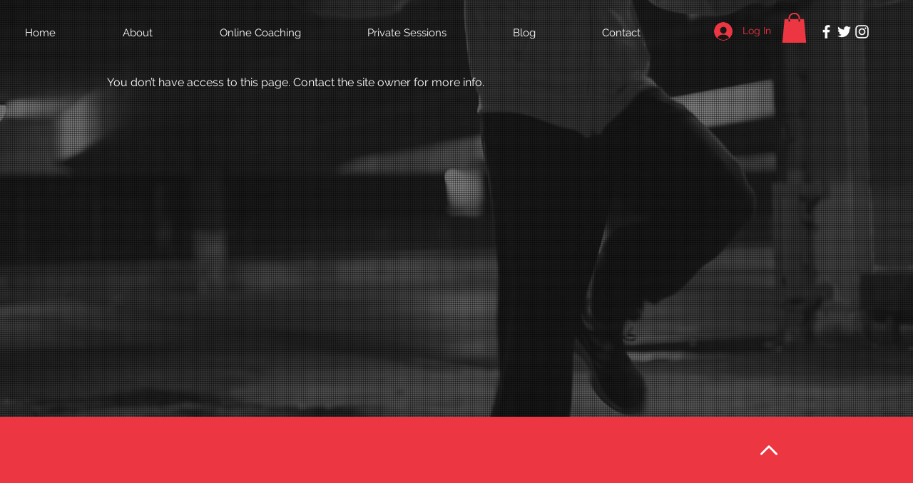

--- FILE ---
content_type: application/javascript
request_url: https://static.parastorage.com/services/challenges-web-ooi/1.2168.2912/ParticipantPageViewerWidgetNoCss.bundle.min.js
body_size: 185362
content:
!function(e,t){"object"==typeof exports&&"object"==typeof module?module.exports=t(require("@wix/image-kit"),require("react"),require("react-dom"),require("lodash")):"function"==typeof define&&define.amd?define(["imageClientApi","react","reactDOM","lodash"],t):"object"==typeof exports?exports.ParticipantPageViewerWidgetNoCss=t(require("@wix/image-kit"),require("react"),require("react-dom"),require("lodash")):e.ParticipantPageViewerWidgetNoCss=t(e.__imageClientApi__,e.React,e.ReactDOM,e._)}("undefined"!=typeof self?self:this,(e,t,n,r)=>(()=>{var o={75870:(e,t,n)=>{"use strict";t.__esModule=!0;var r=n(60751);i(r);var o=i(n(97598)),a=i(n(43153));function i(e){return e&&e.__esModule?e:{default:e}}function s(e,t){if(!(e instanceof t))throw TypeError("Cannot call a class as a function")}function l(e,t){if(!e)throw ReferenceError("this hasn't been initialised - super() hasn't been called");return t&&("object"==typeof t||"function"==typeof t)?t:e}function u(e,t){if("function"!=typeof t&&null!==t)throw TypeError("Super expression must either be null or a function, not "+typeof t);e.prototype=Object.create(t&&t.prototype,{constructor:{value:e,enumerable:!1,writable:!0,configurable:!0}}),t&&(Object.setPrototypeOf?Object.setPrototypeOf(e,t):e.__proto__=t)}i(n(70345)),t.default=function(e,t){var n,i,c="__create-react-context-"+(0,a.default)()+"__",d=function(e){function n(){s(this,n);for(var t,r,o,a,i=arguments.length,u=Array(i),c=0;c<i;c++)u[c]=arguments[c];return t=r=l(this,e.call.apply(e,[this].concat(u))),r.emitter=(o=r.props.value,a=[],{on:function(e){a.push(e)},off:function(e){a=a.filter(function(t){return t!==e})},get:function(){return o},set:function(e,t){o=e,a.forEach(function(e){return e(o,t)})}}),l(r,t)}return u(n,e),n.prototype.getChildContext=function(){var e;return(e={})[c]=this.emitter,e},n.prototype.componentWillReceiveProps=function(e){if(this.props.value!==e.value){var n=this.props.value,r=e.value,o=void 0;(n===r?0!==n||1/n==1/r:n!=n&&r!=r)?o=0:0!=(o=("function"==typeof t?t(n,r):1073741823)|0)&&this.emitter.set(e.value,o)}},n.prototype.render=function(){return this.props.children},n}(r.Component);d.childContextTypes=((n={})[c]=o.default.object.isRequired,n);var p=function(t){function n(){var e,r;s(this,n);for(var o=arguments.length,a=Array(o),i=0;i<o;i++)a[i]=arguments[i];return e=r=l(this,t.call.apply(t,[this].concat(a))),r.state={value:r.getValue()},r.onUpdate=function(e,t){((0|r.observedBits)&t)!=0&&r.setState({value:r.getValue()})},l(r,e)}return u(n,t),n.prototype.componentWillReceiveProps=function(e){var t=e.observedBits;this.observedBits=null==t?1073741823:t},n.prototype.componentDidMount=function(){this.context[c]&&this.context[c].on(this.onUpdate);var e=this.props.observedBits;this.observedBits=null==e?1073741823:e},n.prototype.componentWillUnmount=function(){this.context[c]&&this.context[c].off(this.onUpdate)},n.prototype.getValue=function(){return this.context[c]?this.context[c].get():e},n.prototype.render=function(){var e;return(Array.isArray(e=this.props.children)?e[0]:e)(this.state.value)},n}(r.Component);return p.contextTypes=((i={})[c]=o.default.object,i),{Provider:d,Consumer:p}},e.exports=t.default},60774:(e,t,n)=>{"use strict";t.__esModule=!0;var r=a(n(60751)),o=a(n(75870));function a(e){return e&&e.__esModule?e:{default:e}}t.default=r.default.createContext||o.default,e.exports=t.default},10097:(e,t,n)=>{"use strict";n.d(t,{Ly:()=>r,st:()=>o});var r={root:"sw_ETg7"},o=/*#__PURE__*/n.sts.bind(null,"oRBwNer")},70005:(e,t,n)=>{"use strict";n.d(t,{Ly:()=>r,st:()=>o});var r={root:"sKGBIGU"},o=/*#__PURE__*/n.sts.bind(null,"oqX6_MT")},16404:(e,t,n)=>{"use strict";n.r(t),n.d(t,{classes:()=>o,cssStates:()=>u,keyframes:()=>a,layers:()=>i,namespace:()=>r,st:()=>d,stVars:()=>s,style:()=>c,vars:()=>l});var r="oV9tESX",o={root:"sKhyXAk"},a={},i={},s={},l={},u=/*#__PURE__*/n.stc.bind(null,r),c=/*#__PURE__*/n.sts.bind(null,r),d=/*#__PURE__*/c},80534:(e,t,n)=>{},35380:(e,t,n)=>{"use strict";n.r(t),n.d(t,{classes:()=>o,cssStates:()=>u,keyframes:()=>a,layers:()=>i,namespace:()=>r,st:()=>d,stVars:()=>s,style:()=>c,vars:()=>l});var r="o_pS0hq",o={root:"sAfvjLu"},a={},i={},s={},l={},u=/*#__PURE__*/n.stc.bind(null,r),c=/*#__PURE__*/n.sts.bind(null,r),d=/*#__PURE__*/c},53121:(e,t,n)=>{},84326:(e,t,n)=>{},44406:(e,t,n)=>{},82674:(e,t,n)=>{"use strict";n.d(t,{Ly:()=>r,st:()=>o});var r={root:"sik9K3A"},o=/*#__PURE__*/n.sts.bind(null,"oZIFvjl")},10490:(e,t,n)=>{"use strict";n.r(t),n.d(t,{classes:()=>o,cssStates:()=>u,keyframes:()=>a,layers:()=>i,namespace:()=>r,st:()=>d,stVars:()=>s,style:()=>c,vars:()=>l});var r="oFoky1q",o={root:"swp6nPG"},a={},i={},s={},l={},u=/*#__PURE__*/n.stc.bind(null,r),c=/*#__PURE__*/n.sts.bind(null,r),d=/*#__PURE__*/c},46993:(e,t,n)=>{},23887:(e,t,n)=>{},73250:(e,t,n)=>{},48676:(e,t,n)=>{},23936:(e,t,n)=>{},401:(e,t,n)=>{"use strict";n.d(t,{Ly:()=>r,st:()=>o});var r={root:"slahaCO"},o=/*#__PURE__*/n.sts.bind(null,"oeuq_WU")},94089:(e,t,n)=>{"use strict";n.r(t),n.d(t,{classes:()=>o,cssStates:()=>u,keyframes:()=>a,layers:()=>i,namespace:()=>r,st:()=>d,stVars:()=>s,style:()=>c,vars:()=>l});var r="oYo9sGy",o={root:"so_oP6i",item:"scQ7toO"},a={},i={},s={},l={"wix-color-1":"--wix-color-1","wix-ui-tpa-actions-menu-layout-menu-background-color":"--wix-ui-tpa-actions-menu-layout-menu-background-color","wix-ui-tpa-actions-menu-layout-menu-border-color":"--wix-ui-tpa-actions-menu-layout-menu-border-color","wix-ui-tpa-actions-menu-layout-item-font":"--wix-ui-tpa-actions-menu-layout-item-font","wix-ui-tpa-actions-menu-layout-item-subtitle-font":"--wix-ui-tpa-actions-menu-layout-item-subtitle-font","fallback-border-color":"--ActionsMenuLayout1527660252-fallback-border-color"},u=/*#__PURE__*/n.stc.bind(null,r),c=/*#__PURE__*/n.sts.bind(null,r),d=/*#__PURE__*/c},86320:(e,t,n)=>{"use strict";n.r(t),n.d(t,{classes:()=>o,cssStates:()=>u,keyframes:()=>a,layers:()=>i,namespace:()=>r,st:()=>d,stVars:()=>s,style:()=>c,vars:()=>l});var r="o__6jg9yp",o={root:"shWMaV4",focusRing:"sugBnQa",container:"s__3yrd4Y",iconContainer:"sfFm_Tp",icon:"s__9zxLnE",text:"s__4rgV9m",content:"s__58BtiI",subtitle:"sh9sGV1",textContainer:"su5R1zb"},a={},i={},s={},l={"wix-color-5":"--wix-color-5","wix-color-4":"--wix-color-4","wix-ui-tpa-actions-menu-layout-item-item-font":"--wix-ui-tpa-actions-menu-layout-item-item-font","wix-ui-tpa-actions-menu-layout-item-item-subtitle-font":"--wix-ui-tpa-actions-menu-layout-item-item-subtitle-font"},u=/*#__PURE__*/n.stc.bind(null,r),c=/*#__PURE__*/n.sts.bind(null,r),d=/*#__PURE__*/c},72964:(e,t,n)=>{"use strict";n.r(t),n.d(t,{classes:()=>o,cssStates:()=>u,keyframes:()=>a,layers:()=>i,namespace:()=>r,st:()=>d,stVars:()=>s,style:()=>c,vars:()=>l});var r="o__8SeWkW",o={root:"sQtkZgs",innerContainer:"sl86EqK",icon:"sYhO1FF"},a={},i={},s={},l={},u=/*#__PURE__*/n.stc.bind(null,r),c=/*#__PURE__*/n.sts.bind(null,r),d=/*#__PURE__*/c},92737:(e,t,n)=>{"use strict";n.r(t),n.d(t,{classes:()=>o,cssStates:()=>u,keyframes:()=>a,layers:()=>i,namespace:()=>r,st:()=>d,stVars:()=>s,style:()=>c,vars:()=>l});var r="ozTd_sG",o={root:"sZAWaBM",innerContainer:"sl86EqK",icon:"sYhO1FF","priority-light":"s__8TsTjs","priority-primary":"slUdLpo","priority-secondary":"s__592r_J"},a={},i={},s={},l={"wix-color-1":"--wix-color-1","wix-color-5":"--wix-color-5","wix-color-8":"--wix-color-8","wix-ui-tpa-badge-badge-bg-color":"--wix-ui-tpa-badge-badge-bg-color","wix-ui-tpa-badge-badge-text-color":"--wix-ui-tpa-badge-badge-text-color","wix-ui-tpa-badge-icon-color":"--wix-ui-tpa-badge-icon-color","wix-ui-tpa-badge-text-font":"--wix-ui-tpa-badge-text-font","wix-ui-tpa-badge-border-color":"--wix-ui-tpa-badge-border-color","wix-ui-tpa-badge-border-radius-start-start":"--wix-ui-tpa-badge-border-radius-start-start","wix-ui-tpa-badge-border-radius-start-end":"--wix-ui-tpa-badge-border-radius-start-end","wix-ui-tpa-badge-border-radius-end-start":"--wix-ui-tpa-badge-border-radius-end-start","wix-ui-tpa-badge-border-radius-end-end":"--wix-ui-tpa-badge-border-radius-end-end","wix-ui-tpa-badge-border-width":"--wix-ui-tpa-badge-border-width","wix-ui-tpa-badge-space-between":"--wix-ui-tpa-badge-space-between","wix-ui-tpa-badge-padding-start":"--wix-ui-tpa-badge-padding-start","wix-ui-tpa-badge-padding-end":"--wix-ui-tpa-badge-padding-end","wix-ui-tpa-badge-padding-top":"--wix-ui-tpa-badge-padding-top","wix-ui-tpa-badge-padding-bottom":"--wix-ui-tpa-badge-padding-bottom","wix-ui-tpa-badge-icon-size":"--wix-ui-tpa-badge-icon-size"},u=/*#__PURE__*/n.stc.bind(null,r),c=/*#__PURE__*/n.sts.bind(null,r),d=/*#__PURE__*/c},70295:(e,t,n)=>{"use strict";n.r(t),n.d(t,{classes:()=>o,cssStates:()=>u,keyframes:()=>a,layers:()=>i,namespace:()=>r,st:()=>d,stVars:()=>s,style:()=>c,vars:()=>l});var r="omhdhsu",o={root:"sggYyVD",hasIcon:"s__5mTdSm",affixIcon:"sePFYHi","prefix-icon":"sYTPpPu","suffix-icon":"sCTXOyG"},a={},i={},s={},l={"wix-color-38":"--wix-color-38","wix-color-41":"--wix-color-41","wix-color-44":"--wix-color-44","wix-color-39":"--wix-color-39","wix-color-42":"--wix-color-42","wix-color-45":"--wix-color-45","wix-color-40":"--wix-color-40","wix-color-43":"--wix-color-43","wix-color-46":"--wix-color-46","wix-color-47":"--wix-color-47","wix-color-50":"--wix-color-50","wix-color-53":"--wix-color-53","wix-color-48":"--wix-color-48","wix-color-51":"--wix-color-51","wix-color-54":"--wix-color-54","wix-color-49":"--wix-color-49","wix-color-52":"--wix-color-52","wix-color-55":"--wix-color-55","wix-color-5":"--wix-color-5","wix-color-1":"--wix-color-1","wix-color-29":"--wix-color-29","wix-ui-tpa-button-main-text-color":"--wix-ui-tpa-button-main-text-color","wix-ui-tpa-button-main-background-color":"--wix-ui-tpa-button-main-background-color","wix-ui-tpa-button-hover-background-color":"--wix-ui-tpa-button-hover-background-color","wix-ui-tpa-button-main-text-font":"--wix-ui-tpa-button-main-text-font","wix-ui-tpa-button-hover-text-font":"--wix-ui-tpa-button-hover-text-font","wix-ui-tpa-button-main-border-color":"--wix-ui-tpa-button-main-border-color","wix-ui-tpa-button-hover-border-color":"--wix-ui-tpa-button-hover-border-color","wix-ui-tpa-button-main-border-width":"--wix-ui-tpa-button-main-border-width","wix-ui-tpa-button-main-border-radius":"--wix-ui-tpa-button-main-border-radius","wix-ui-tpa-button-hover-text-color":"--wix-ui-tpa-button-hover-text-color","wix-ui-tpa-button-disabled-background-color":"--wix-ui-tpa-button-disabled-background-color","wix-ui-tpa-button-padding-inline-start":"--wix-ui-tpa-button-padding-inline-start","wix-ui-tpa-button-padding-inline-end":"--wix-ui-tpa-button-padding-inline-end","wix-ui-tpa-button-padding-block-start":"--wix-ui-tpa-button-padding-block-start","wix-ui-tpa-button-padding-block-end":"--wix-ui-tpa-button-padding-block-end","wix-ui-tpa-button-disabled-text-color":"--wix-ui-tpa-button-disabled-text-color","wix-ui-tpa-button-disabled-border-color":"--wix-ui-tpa-button-disabled-border-color","wix-ui-tpa-button-min-width":"--wix-ui-tpa-button-min-width","wix-ui-tpa-button-column-gap":"--wix-ui-tpa-button-column-gap","wix-ui-tpa-button-hover-text-font-text-decoration":"--wix-ui-tpa-button-hover-text-font-text-decoration"},u=/*#__PURE__*/n.stc.bind(null,r),c=/*#__PURE__*/n.sts.bind(null,r),d=/*#__PURE__*/c},3493:(e,t,n)=>{"use strict";n.r(t),n.d(t,{classes:()=>o,cssStates:()=>u,keyframes:()=>a,layers:()=>i,namespace:()=>r,st:()=>d,stVars:()=>s,style:()=>c,vars:()=>l});var r="oJZ9Fh1",o={root:"s__135cQI",checkIcon:"sZg9MCb",successText:"sfY_Xg6",success:"syn93sQ",copyInput:"szS8jYG"},a={"bounce-in":"CopyUrlButton3350976695__bounce-in"},i={},s={},l={},u=/*#__PURE__*/n.stc.bind(null,r),c=/*#__PURE__*/n.sts.bind(null,r),d=/*#__PURE__*/c},227:(e,t,n)=>{"use strict";n.r(t),n.d(t,{classes:()=>o,cssStates:()=>u,keyframes:()=>a,layers:()=>i,namespace:()=>r,st:()=>d,stVars:()=>s,style:()=>c,vars:()=>l});var r="oJanBY_",o={root:"s_t8Tkn",focusRing:"sugBnQa",contentWrapper:"stRHWjB",closeButtonWrapper:"s__9sDDCx",dialogContent:"sPcfY_k",outerContentWrapper:"sEFGHHB","skin-fixed":"sTt7yNt",closeIconButton:"s__9TjFoS","skin-wired":"sFwIUe2"},a={},i={},s={},l={"wix-color-1":"--wix-color-1","wix-color-5":"--wix-color-5","wix-ui-tpa-dialog-close-button-color":"--wix-ui-tpa-dialog-close-button-color","wix-ui-tpa-dialog-background-color":"--wix-ui-tpa-dialog-background-color",white:"--Dialog3688335944-white",black:"--Dialog3688335944-black"},u=/*#__PURE__*/n.stc.bind(null,r),c=/*#__PURE__*/n.sts.bind(null,r),d=/*#__PURE__*/c},51425:(e,t,n)=>{"use strict";n.r(t),n.d(t,{classes:()=>o,cssStates:()=>u,keyframes:()=>a,layers:()=>i,namespace:()=>r,st:()=>d,stVars:()=>s,style:()=>c,vars:()=>l});var r="oUdaKLj",o={root:"snjf71A"},a={},i={},s={},l={"wix-color-37":"--wix-color-37","wix-ui-tpa-divider-main-divider-color":"--wix-ui-tpa-divider-main-divider-color","wix-ui-tpa-divider-main-divider-width":"--wix-ui-tpa-divider-main-divider-width"},u=/*#__PURE__*/n.stc.bind(null,r),c=/*#__PURE__*/n.sts.bind(null,r),d=/*#__PURE__*/c},8277:(e,t,n)=>{"use strict";n.r(t),n.d(t,{classes:()=>o,cssStates:()=>u,keyframes:()=>a,layers:()=>i,namespace:()=>r,st:()=>d,stVars:()=>s,style:()=>c,vars:()=>l});var r="ol5_oz6",o={root:"sqU_Y0T",icon:"syqwLTI","skin-line":"suoxoxf","skin-full":"ssO2vc5"},a={},i={},s={},l={"wix-color-1":"--wix-color-1","wix-color-5":"--wix-color-5","wix-color-29":"--wix-color-29","wix-ui-tpa-icon-button-icon-color":"--wix-ui-tpa-icon-button-icon-color","wix-ui-tpa-icon-button-background-color":"--wix-ui-tpa-icon-button-background-color"},u=/*#__PURE__*/n.stc.bind(null,r),c=/*#__PURE__*/n.sts.bind(null,r),d=/*#__PURE__*/c},90101:(e,t,n)=>{"use strict";n.r(t),n.d(t,{classes:()=>o,cssStates:()=>u,keyframes:()=>a,layers:()=>i,namespace:()=>r,st:()=>d,stVars:()=>s,style:()=>c,vars:()=>l});var r="oA_Guhy",o={root:"ss_MKTJ"},a={},i={},s={},l={"wix-color-5":"--wix-color-5","wix-ui-tpa-image-background-color":"--wix-ui-tpa-image-background-color","wix-ui-tpa-image-border-color":"--wix-ui-tpa-image-border-color","wix-ui-tpa-image-border-width":"--wix-ui-tpa-image-border-width","wix-ui-tpa-image-border-radius":"--wix-ui-tpa-image-border-radius","wix-ui-tpa-image-image-opacity":"--wix-ui-tpa-image-image-opacity"},u=/*#__PURE__*/n.stc.bind(null,r),c=/*#__PURE__*/n.sts.bind(null,r),d=/*#__PURE__*/c},60225:(e,t,n)=>{"use strict";n.r(t),n.d(t,{classes:()=>o,cssStates:()=>u,keyframes:()=>a,layers:()=>i,namespace:()=>r,st:()=>d,stVars:()=>s,style:()=>c,vars:()=>l});var r="oAhRPcR",o={root:"sWD03eD",arrow:"sf3YleP",popover:"sLUWsO8",popoverContent:"shCLoqx"},a={},i={},s={},l={"wix-color-1":"--wix-color-1","wix-ui-tpa-popover-background-color":"--wix-ui-tpa-popover-background-color","wix-ui-tpa-popover-border-color":"--wix-ui-tpa-popover-border-color","wix-ui-tpa-popover-border-radius":"--wix-ui-tpa-popover-border-radius","wix-ui-tpa-popover-padding":"--wix-ui-tpa-popover-padding","fallback-color":"--Popover782642806-fallback-color"},u=/*#__PURE__*/n.stc.bind(null,r),c=/*#__PURE__*/n.sts.bind(null,r),d=/*#__PURE__*/c},7069:(e,t,n)=>{"use strict";n.r(t),n.d(t,{classes:()=>o,cssStates:()=>u,keyframes:()=>a,layers:()=>i,namespace:()=>r,st:()=>d,stVars:()=>s,style:()=>c,vars:()=>l});var r="o__96FDye",o={root:"sxUeq6r"},a={},i={},s={},l={"wix-color-5":"--wix-color-5","wix-color-8":"--wix-color-8","wix-ui-tpa-progress-bar-bar-b-g-color":"--wix-ui-tpa-progress-bar-bar-b-g-color","wix-ui-tpa-progress-bar-bar-color":"--wix-ui-tpa-progress-bar-bar-color","wix-ui-tpa-progress-bar-text-font":"--wix-ui-tpa-progress-bar-text-font"},u=/*#__PURE__*/n.stc.bind(null,r),c=/*#__PURE__*/n.sts.bind(null,r),d=/*#__PURE__*/c},23753:(e,t,n)=>{"use strict";n.r(t),n.d(t,{classes:()=>o,cssStates:()=>u,keyframes:()=>a,layers:()=>i,namespace:()=>r,st:()=>d,stVars:()=>s,style:()=>c,vars:()=>l});var r="oOcRQOX",o={root:"s__85x6j_",focusRing:"sugBnQa",innerWrapper:"snpO_0Q",labelWrapper:"s__6jXzm_",wrapper:"sE56CQo",radioIcon:"soNohXZ",withChildren:"slR9Xr4",innerCheck:"sYMFK3B",label:"s__4byo_x",suffixed:"sb_DUca",suffix:"sLsjJgV",subtext:"sYWdqG7",disabled:"sJ2EitD",icon:"swbebUB",focused:"sqdenIx"},a={},i={},s={},l={"wix-color-5":"--wix-color-5","wix-color-4":"--wix-color-4","wix-color-1":"--wix-color-1","wix-color-8":"--wix-color-8","wix-color-29":"--wix-color-29","wut-error-color":"--wut-error-color","wix-ui-tpa-radio-button-text-color":"--wix-ui-tpa-radio-button-text-color","wix-ui-tpa-radio-button-border-color":"--wix-ui-tpa-radio-button-border-color","wix-ui-tpa-radio-button-icon-color":"--wix-ui-tpa-radio-button-icon-color","wix-ui-tpa-radio-button-background-color":"--wix-ui-tpa-radio-button-background-color","wix-ui-tpa-radio-button-label-font":"--wix-ui-tpa-radio-button-label-font","wix-ui-tpa-radio-button-main-border-radius":"--wix-ui-tpa-radio-button-main-border-radius","wix-ui-tpa-radio-button-main-border-width":"--wix-ui-tpa-radio-button-main-border-width","wix-ui-tpa-radio-button-error-color":"--wix-ui-tpa-radio-button-error-color","wix-ui-tpa-radio-button-error-message-min-height":"--wix-ui-tpa-radio-button-error-message-min-height","wix-ui-tpa-radio-button-subtext-font":"--wix-ui-tpa-radio-button-subtext-font","wix-ui-tpa-radio-button-subtext-color":"--wix-ui-tpa-radio-button-subtext-color","wix-ui-tpa-radio-main-border-opacity":"--wix-ui-tpa-radio-main-border-opacity","wix-ui-tpa-radio-button-hover-text-color":"--wix-ui-tpa-radio-button-hover-text-color","wix-ui-tpa-radio-button-hover-subtext-color":"--wix-ui-tpa-radio-button-hover-subtext-color","wix-ui-tpa-radio-input-border-width":"--wix-ui-tpa-radio-input-border-width","wix-ui-tpa-radio-hover-input-border-width":"--wix-ui-tpa-radio-hover-input-border-width","wix-ui-tpa-radio-input-background-color":"--wix-ui-tpa-radio-input-background-color","wix-ui-tpa-radio-hover-input-background-color":"--wix-ui-tpa-radio-hover-input-background-color","wix-ui-tpa-radio-hover-input-border-color":"--wix-ui-tpa-radio-hover-input-border-color","wix-ui-tpa-radio-button-hover-border-radius":"--wix-ui-tpa-radio-button-hover-border-radius","wix-ui-tpa-radio-button-column-gap":"--wix-ui-tpa-radio-button-column-gap"},u=/*#__PURE__*/n.stc.bind(null,r),c=/*#__PURE__*/n.sts.bind(null,r),d=/*#__PURE__*/c},72015:(e,t,n)=>{"use strict";n.r(t),n.d(t,{classes:()=>o,cssStates:()=>u,keyframes:()=>a,layers:()=>i,namespace:()=>r,st:()=>d,stVars:()=>s,style:()=>c,vars:()=>l});var r="ogPjQyD",o={root:"sm01dHZ",wrapper:"swunRL0",error:"sPZJ9Ps"},a={},i={},s={},l={"wix-ui-tpa-radio-button-group-label-color":"--wix-ui-tpa-radio-button-group-label-color","wix-ui-tpa-radio-button-group-error-color":"--wix-ui-tpa-radio-button-group-error-color","wix-ui-tpa-radio-button-group-error-message-min-height":"--wix-ui-tpa-radio-button-group-error-message-min-height","wix-ui-tpa-radio-button-group-column-gap":"--wix-ui-tpa-radio-button-group-column-gap"},u=/*#__PURE__*/n.stc.bind(null,r),c=/*#__PURE__*/n.sts.bind(null,r),d=/*#__PURE__*/c},93212:(e,t,n)=>{"use strict";n.d(t,{Ly:()=>r,st:()=>o});var r={root:"sWAGmrE",button:"sv4MuZ3"},o=/*#__PURE__*/n.sts.bind(null,"oSW2ZAR")},29693:(e,t,n)=>{"use strict";n.r(t),n.d(t,{classes:()=>o,cssStates:()=>u,keyframes:()=>a,layers:()=>i,namespace:()=>r,st:()=>d,stVars:()=>s,style:()=>c,vars:()=>l});var r="oCmsIqp",o={root:"ssVWXJz",main:"s_f9s7t",contentsWrapper:"sNfIBgQ",buttonsWrapper:"s_W3e0_",icon:"s__2jgXrx",text:"ssCiGKu",button:"sI4FV4Q"},a={},i={},s={},l={"wix-color-5":"--wix-color-5","wix-color-1":"--wix-color-1","wix-ui-tpa-section-notification-background-color":"--wix-ui-tpa-section-notification-background-color","wix-ui-tpa-section-notification-text-color":"--wix-ui-tpa-section-notification-text-color","wix-ui-tpa-section-notification-border-radius":"--wix-ui-tpa-section-notification-border-radius","border-radius":"--SectionNotification1188066002-border-radius","main-vertical-padding":"--SectionNotification1188066002-main-vertical-padding","main-compact-vertical-padding":"--SectionNotification1188066002-main-compact-vertical-padding","main-left-padding":"--SectionNotification1188066002-main-left-padding","main-right-padding":"--SectionNotification1188066002-main-right-padding","content-padding":"--SectionNotification1188066002-content-padding","line-height":"--SectionNotification1188066002-line-height","default-text-color":"--SectionNotification1188066002-default-text-color","success-color":"--SectionNotification1188066002-success-color","default-background-color":"--SectionNotification1188066002-default-background-color","success-icon-color":"--SectionNotification1188066002-success-icon-color","wired-text-color":"--SectionNotification1188066002-wired-text-color","wired-background-color":"--SectionNotification1188066002-wired-background-color"},u=/*#__PURE__*/n.stc.bind(null,r),c=/*#__PURE__*/n.sts.bind(null,r),d=/*#__PURE__*/c},6153:(e,t,n)=>{"use strict";n.r(t),n.d(t,{classes:()=>o,cssStates:()=>u,keyframes:()=>a,layers:()=>i,namespace:()=>r,st:()=>d,stVars:()=>s,style:()=>c,vars:()=>l});var r="oC4wkmg",o={root:"sCJdoIH"},a={},i={},s={},l={},u=/*#__PURE__*/n.stc.bind(null,r),c=/*#__PURE__*/n.sts.bind(null,r),d=/*#__PURE__*/c},50121:(e,t,n)=>{"use strict";n.r(t),n.d(t,{classes:()=>o,cssStates:()=>u,keyframes:()=>a,layers:()=>i,namespace:()=>r,st:()=>d,stVars:()=>s,style:()=>c,vars:()=>l});var r="oK54Lvv",o={root:"sAO15ZF",circle:"s__8ElFU8"},a={rotate:"Spinner4107242396__rotate",dash:"Spinner4107242396__dash"},i={},s={},l={"wix-color-5":"--wix-color-5","wix-ui-tpa-spinner-path-color":"--wix-ui-tpa-spinner-path-color","wix-ui-tpa-spinner-diameter":"--wix-ui-tpa-spinner-diameter",diameter:"--Spinner4107242396-diameter"},u=/*#__PURE__*/n.stc.bind(null,r),c=/*#__PURE__*/n.sts.bind(null,r),d=/*#__PURE__*/c},16513:(e,t,n)=>{"use strict";n.r(t),n.d(t,{classes:()=>o,cssStates:()=>u,keyframes:()=>a,layers:()=>i,namespace:()=>r,st:()=>d,stVars:()=>s,style:()=>c,vars:()=>l});var r="ogsn4v4",o={root:"sK58KpX",srOnly:"stnSJnE","sr-only":"shTLLik"},a={},i={},s={},l={"wix-color-5":"--wix-color-5","wix-color-4":"--wix-color-4","wut-text-color":"--wut-text-color","wut-placeholder-color":"--wut-placeholder-color","wix-ui-tpa-text-main-text-color":"--wix-ui-tpa-text-main-text-color","wix-ui-tpa-text-main-text-font":"--wix-ui-tpa-text-main-text-font","primary-color":"--Text1489288524-primary-color","secondary-color":"--Text1489288524-secondary-color"},u=/*#__PURE__*/n.stc.bind(null,r),c=/*#__PURE__*/n.sts.bind(null,r),d=/*#__PURE__*/c},9113:(e,t,n)=>{"use strict";n.r(t),n.d(t,{classes:()=>o,cssStates:()=>u,keyframes:()=>a,layers:()=>i,namespace:()=>r,st:()=>d,stVars:()=>s,style:()=>c,vars:()=>l});var r="o__8AHjD9",o={root:"shJDO17",affixIcon:"sED9vsE","prefix-icon":"sjvAtq6","suffix-icon":"syVhsgY"},a={},i={},s={},l={"wix-color-8":"--wix-color-8","wix-color-5":"--wix-color-5","wix-color-29":"--wix-color-29","wix-ui-tpa-text-button-main-text-color":"--wix-ui-tpa-text-button-main-text-color","wix-ui-tpa-text-button-main-text-font":"--wix-ui-tpa-text-button-main-text-font","wix-ui-tpa-button-hover-text-font-text-decoration":"--TextButton61618106-wix-ui-tpa-button-hover-text-font-text-decoration"},u=/*#__PURE__*/n.stc.bind(null,r),c=/*#__PURE__*/n.sts.bind(null,r),d=/*#__PURE__*/c},69985:(e,t,n)=>{"use strict";n.r(t),n.d(t,{classes:()=>o,cssStates:()=>u,keyframes:()=>a,layers:()=>i,namespace:()=>r,st:()=>d,stVars:()=>s,style:()=>c,vars:()=>l});var r="o__4fw42o",o={root:"sRxPc0P",dots:"sG6laCR"},a={pulse:"ThreeDotsLoader3010098156__pulse"},i={},s={},l={"wix-color-5":"--wix-color-5","wix-ui-tpa-three-dots-loader-color":"--wix-ui-tpa-three-dots-loader-color"},u=/*#__PURE__*/n.stc.bind(null,r),c=/*#__PURE__*/n.sts.bind(null,r),d=/*#__PURE__*/c},87921:(e,t,n)=>{"use strict";n.r(t),n.d(t,{classes:()=>o,cssStates:()=>u,keyframes:()=>a,layers:()=>i,namespace:()=>r,st:()=>d,stVars:()=>s,style:()=>c,vars:()=>l});var r="omkW34U",o={root:"sdeWs9J"},a={},i={},s={},l={"wix-color-2":"--wix-color-2","wix-color-5":"--wix-color-5","wix-ui-tpa-thumbnail-image-background-color":"--wix-ui-tpa-thumbnail-image-background-color","wix-ui-tpa-thumbnail-image-border-color":"--wix-ui-tpa-thumbnail-image-border-color","wix-ui-tpa-thumbnail-image-border-width":"--wix-ui-tpa-thumbnail-image-border-width","wix-ui-tpa-thumbnail-image-border-radius":"--wix-ui-tpa-thumbnail-image-border-radius","wix-ui-tpa-thumbnail-image-image-opacity":"--wix-ui-tpa-thumbnail-image-image-opacity"},u=/*#__PURE__*/n.stc.bind(null,r),c=/*#__PURE__*/n.sts.bind(null,r),d=/*#__PURE__*/c},23985:(e,t,n)=>{"use strict";n.d(t,{Ly:()=>r});var r={root:"svEi0OG"}},41241:(e,t,n)=>{"use strict";n.r(t),n.d(t,{classes:()=>o,cssStates:()=>u,keyframes:()=>a,layers:()=>i,namespace:()=>r,st:()=>d,stVars:()=>s,style:()=>c,vars:()=>l});var r="ozH_BZ7",o={root:"snakkLJ",gapBeforeMessage:"sKkKfeS",gapAfterMessage:"s__8DTprv",message:"slo0vQs",closeButtonWrapper:"sc_LUHH"},a={},i={},s={statusColor:"#212121",previewColor:"rgba(0, 0, 0, 0.6)"},l={},u=/*#__PURE__*/n.stc.bind(null,r),c=/*#__PURE__*/n.sts.bind(null,r),d=/*#__PURE__*/c},93825:(e,t,n)=>{"use strict";n.r(t),n.d(t,{classes:()=>o,cssStates:()=>u,keyframes:()=>a,layers:()=>i,namespace:()=>r,st:()=>d,stVars:()=>s,style:()=>c,vars:()=>l});var r="oV3T5dw",o={root:"siVcZCn",tpaArrow:"swo4JIY",withArrow:"sGk4xbD","popoverAnimation-enter":"swCM7_z","popoverAnimation-enter-active":"sxPWmv6","popoverAnimation-exit":"sR8juEw","popoverAnimation-exit-active":"stQj_nT"},a={},i={},s={},l={"wix-color-1":"--wix-color-1","wix-color-5":"--wix-color-5","wix-ui-tpa-tooltip-background-color":"--wix-ui-tpa-tooltip-background-color","wix-ui-tpa-tooltip-text-color":"--wix-ui-tpa-tooltip-text-color","wix-ui-tpa-tooltip-border-color":"--wix-ui-tpa-tooltip-border-color"},u=/*#__PURE__*/n.stc.bind(null,r),c=/*#__PURE__*/n.sts.bind(null,r),d=/*#__PURE__*/c},24187:(e,t,n)=>{"use strict";n.r(t),n.d(t,{classes:()=>o,cssStates:()=>u,keyframes:()=>a,layers:()=>i,namespace:()=>r,st:()=>d,stVars:()=>s,style:()=>c,vars:()=>l});var r="oD6a35g",o={root:"sWLzK5B","sr-only":"seuOj_1",image:"sIuJswD",errorWrapper:"sQvIezs",errorMessage:"sl4j0AT",srError:"svf749o",errorIcon:"si01IHV",spinnerOverlay:"sSSkunj",spinner:"s__94BzDr"},a={},i={},s={},l={"wix-color-5":"--wix-color-5","wix-color-2":"--wix-color-2","wut-source-width":"--wut-source-width","wut-source-height":"--wut-source-height","wix-ui-tpa-wow-image-background-color":"--wix-ui-tpa-wow-image-background-color","wix-ui-tpa-wow-image-border-color":"--wix-ui-tpa-wow-image-border-color","wix-ui-tpa-wow-image-border-width":"--wix-ui-tpa-wow-image-border-width","wix-ui-tpa-wow-image-border-radius":"--wix-ui-tpa-wow-image-border-radius","wix-ui-tpa-wow-image-image-opacity":"--wix-ui-tpa-wow-image-image-opacity",transparent:"--WowImage865684366-transparent",errorTextColor:"--WowImage865684366-errorTextColor",focalPointX:"--WowImage865684366-focalPointX",focalPointY:"--WowImage865684366-focalPointY"},u=/*#__PURE__*/n.stc.bind(null,r),c=/*#__PURE__*/n.sts.bind(null,r),d=/*#__PURE__*/c},18293:(e,t,n)=>{"use strict";n.d(t,{Ly:()=>r});var r={root:"sley2ci"}},26607:(e,t,n)=>{"use strict";n.r(t),n.d(t,{classes:()=>o,cssStates:()=>u,keyframes:()=>a,layers:()=>i,namespace:()=>r,st:()=>d,stVars:()=>s,style:()=>c,vars:()=>l});var r="oSGJdA1",o={root:"sF3K30_",message:"siYULZw",icon:"syoBNpV",messageWithSuffix:"s__4Agtu8"},a={},i={},s={},l={"wut-error-color":"--wut-error-color","wix-ui-tpa-error-message-wrapper-error-color":"--wix-ui-tpa-error-message-wrapper-error-color","wix-ui-tpa-error-message-wrapper-border-color":"--wix-ui-tpa-error-message-wrapper-border-color","wix-ui-tpa-error-message-wrapper-border-radius":"--wix-ui-tpa-error-message-wrapper-border-radius","wix-ui-tpa-error-message-wrapper-border-width":"--wix-ui-tpa-error-message-wrapper-border-width","wix-ui-tpa-error-message-wrapper-background-color":"--wix-ui-tpa-error-message-wrapper-background-color","wix-ui-tpa-error-message-wrapper-min-message-height":"--wix-ui-tpa-error-message-wrapper-min-message-height",transparent:"--ErrorMessageWrapper378568809-transparent","border-color":"--ErrorMessageWrapper378568809-border-color","background-color":"--ErrorMessageWrapper378568809-background-color"},u=/*#__PURE__*/n.stc.bind(null,r),c=/*#__PURE__*/n.sts.bind(null,r),d=/*#__PURE__*/c},25879:(e,t,n)=>{"use strict";n.r(t),n.d(t,{classes:()=>o,cssStates:()=>u,keyframes:()=>a,layers:()=>i,namespace:()=>r,st:()=>d,stVars:()=>s,style:()=>c,vars:()=>l});var r="ooOsai9",o={root:"sl1prmc","focus-box":"sm7XoJv","focus-box-error":"s__2cSccT"},a={},i={},s={},l={},u=/*#__PURE__*/n.stc.bind(null,r),c=/*#__PURE__*/n.sts.bind(null,r),d=/*#__PURE__*/c},57280:(e,t,n)=>{"use strict";n.r(t),n.d(t,{classes:()=>o,cssStates:()=>u,keyframes:()=>a,layers:()=>i,namespace:()=>r,st:()=>d,stVars:()=>s,style:()=>c,vars:()=>l});var r="oYQ9oYX",o={root:"sD2AwEH",content:"s__59VTxx",prefix:"sK93Pky",suffix:"skNEvEe"},a={},i={},s={},l={},u=/*#__PURE__*/n.stc.bind(null,r),c=/*#__PURE__*/n.sts.bind(null,r),d=/*#__PURE__*/c},40222:(e,t,n)=>{"use strict";n.r(t),n.d(t,{classes:()=>o,cssStates:()=>u,keyframes:()=>a,layers:()=>i,namespace:()=>r,st:()=>d,stVars:()=>s,style:()=>c,vars:()=>l});var r="odLimTx",o={root:"swUzItN",progressIndicationSection:"sH0Tx_u",prefixIndicationContainer:"so2rxKs",suffixIndication:"sB5X6Bh",barContainer:"sbeBGBp",barBackground:"sVhNNZK",barForeground:"s__0_f5K1",indicationContainer:"sGriJ_V",progressPercentage:"sFzYGhA"},a={},i={},s={},l={},u=/*#__PURE__*/n.stc.bind(null,r),c=/*#__PURE__*/n.sts.bind(null,r),d=/*#__PURE__*/c},64294:(e,t,n)=>{"use strict";n.r(t),n.d(t,{classes:()=>o,cssStates:()=>u,keyframes:()=>a,layers:()=>i,namespace:()=>r,st:()=>d,stVars:()=>s,style:()=>c,vars:()=>l});var r="ogiNLFf",o={root:"sru6kcp",popoverAnimation:"s__9BslX4","popoverAnimation-enter":"s__2usmc0","popoverAnimation-enter-active":"skRpC7d","popoverAnimation-exit":"s_kJaPm","popoverAnimation-exit-active":"sFMRDk7",popoverContent:"shCLoqx",arrow:"sf3YleP",popover:"sLUWsO8",withArrow:"s__47VbLu",popoverElement:"sl5_t9P"},a={},i={},s={contentBackgroundColor:"white",contentBorderWidth:"1px",contentBorderStyle:"solid",contentBorderColor:"black",contentBorderRadius:"initial",contentPadding:"initial",contentArrowSize:"5px"},l={},u=/*#__PURE__*/n.stc.bind(null,r),c=/*#__PURE__*/n.sts.bind(null,r),d=/*#__PURE__*/c},17710:(e,t,n)=>{"use strict";n.r(t),n.d(t,{classes:()=>o,cssStates:()=>u,keyframes:()=>a,layers:()=>i,namespace:()=>r,st:()=>d,stVars:()=>s,style:()=>c,vars:()=>l});var r="ovdIyiT",o={root:"sgFQQMs",innerWrapper:"snpO_0Q",icon:"s__1o0NLY",label:"sdPExUb",hiddenRadio:"spVOKba"},a={},i={},s={},l={},u=/*#__PURE__*/n.stc.bind(null,r),c=/*#__PURE__*/n.sts.bind(null,r),d=/*#__PURE__*/c},49666:(e,t,n)=>{"use strict";n.r(t),n.d(t,{classes:()=>o,cssStates:()=>u,keyframes:()=>a,layers:()=>i,namespace:()=>r,st:()=>d,stVars:()=>s,style:()=>c,vars:()=>l});var r="oo0_GP8",o={root:"sgcwkXa"},a={},i={},s={},l={},u=/*#__PURE__*/n.stc.bind(null,r),c=/*#__PURE__*/n.sts.bind(null,r),d=/*#__PURE__*/c},85173:(e,t,n)=>{"use strict";n.r(t),n.d(t,{classes:()=>o,cssStates:()=>u,keyframes:()=>a,layers:()=>i,namespace:()=>r,st:()=>d,stVars:()=>s,style:()=>c,vars:()=>l});var r="o__9D3RN1",o={root:"s_Ka40u","focus-box":"sNl2Q3z","focus-box-error":"s__2pH6ZX"},a={},i={},s={},l={},u=/*#__PURE__*/n.stc.bind(null,r),c=/*#__PURE__*/n.sts.bind(null,r),d=/*#__PURE__*/c},29190:(e,t,n)=>{"use strict";n.r(t),n.d(t,{classes:()=>o,cssStates:()=>u,keyframes:()=>a,layers:()=>i,namespace:()=>r,st:()=>d,stVars:()=>s,style:()=>c,vars:()=>l});var r="olIkZKu",o={root:"sCTTGzR",content:"srRrEad",prefix:"sS_Et3W",suffix:"smokYQc"},a={},i={},s={},l={},u=/*#__PURE__*/n.stc.bind(null,r),c=/*#__PURE__*/n.sts.bind(null,r),d=/*#__PURE__*/c},45960:(e,t,n)=>{"use strict";n.r(t),n.d(t,{classes:()=>o,cssStates:()=>u,keyframes:()=>a,layers:()=>i,namespace:()=>r,st:()=>d,stVars:()=>s,style:()=>c,vars:()=>l});var r="odjBqky",o={root:"sSQsrd0",buttonWrap:"sbJJqu1",titleBar:"sBEKoZc",title:"svLOhMR",subtitle:"sZoaSFJ",content:"sV3Z2jg",icon:"s__4CI2Fu",prefixIcon:"sNjA11p",titleText:"sRnjeTL"},a={},i={},s={},l={"wix-font-Body-M":"--wix-font-Body-M","wix-color-5":"--wix-color-5","opg-AccordionBorderColor":"--opg-AccordionBorderColor","opg-AccordionBorderWidth":"--opg-AccordionBorderWidth","opg-AccordionTitleFont":"--opg-AccordionTitleFont","opg-AccordionTitleColor":"--opg-AccordionTitleColor","opg-AccordionSubtitleFont":"--opg-AccordionSubtitleFont","opg-AccordionSubtitleColor":"--opg-AccordionSubtitleColor","opg-AccordionContentFont":"--opg-AccordionContentFont","opg-AccordionContentColor":"--opg-AccordionContentColor",agendaWrapperFlexDirection:"--agendaWrapperFlexDirection",agendaTextAlign:"--agendaTextAlign",titleColor:"--NewAccordion1825141578-titleColor",subtitleColor:"--NewAccordion1825141578-subtitleColor",contentColor:"--NewAccordion1825141578-contentColor"},u=/*#__PURE__*/n.stc.bind(null,r),c=/*#__PURE__*/n.sts.bind(null,r),d=/*#__PURE__*/c},6867:(e,t,n)=>{"use strict";n.d(t,{Ly:()=>r,st:()=>o});var r={root:"saOiym8",warning:"sun3zcR"},o=/*#__PURE__*/n.sts.bind(null,"oRsxLmF")},95103:(e,t,n)=>{"use strict";n.d(t,{Ly:()=>r,st:()=>o});var r={root:"shjyJNQ",box:"sUVkrMh"},o=/*#__PURE__*/n.sts.bind(null,"o__06UMXr")},35107:(e,t,n)=>{"use strict";n.d(t,{Ly:()=>r,st:()=>o});var r={root:"sL3y2mC",content:"sjn5vFS",header:"s__28vUvI"},o=/*#__PURE__*/n.sts.bind(null,"o_V0DG6")},90207:(e,t,n)=>{"use strict";n.r(t),n.d(t,{classes:()=>o,cssStates:()=>u,keyframes:()=>a,layers:()=>i,namespace:()=>r,st:()=>d,stVars:()=>s,style:()=>c,vars:()=>l});var r="oiBIuJ5",o={root:"sEQ2gjS",title:"s__3ZndcI",content:"sGDfD_9"},a={},i={},s={},l={sectionTitleColor:"--sectionTitleColor",sectionTitleFont:"--sectionTitleFont","sectionTitleFont-text-decoration":"--sectionTitleFont-text-decoration",mobSectionTitleSize:"--PageSection742603366-mobSectionTitleSize"},u=/*#__PURE__*/n.stc.bind(null,r),c=/*#__PURE__*/n.sts.bind(null,r),d=/*#__PURE__*/c},37679:(e,t,n)=>{"use strict";n.r(t),n.d(t,{classes:()=>o,cssStates:()=>u,keyframes:()=>a,layers:()=>i,namespace:()=>r,st:()=>d,stVars:()=>s,style:()=>c,vars:()=>l});var r="oxy9RZO",o={root:"sLq19TJ",group:"sLtyFmG",link:"sDCs0SW",groupIcon:"sZ_OB7t",iconLink:"s__9bvqSb"},a={},i={},s={},l={"wix-color-5":"--wix-color-5","wix-color-6":"--wix-color-6","descriptionFont-text-decoration":"--descriptionFont-text-decoration",descriptionColor:"--descriptionColor",descriptionFont:"--descriptionFont"},u=/*#__PURE__*/n.stc.bind(null,r),c=/*#__PURE__*/n.sts.bind(null,r),d=/*#__PURE__*/c},45851:(e,t,n)=>{"use strict";n.r(t),n.d(t,{classes:()=>o,cssStates:()=>u,keyframes:()=>a,layers:()=>i,namespace:()=>r,st:()=>d,stVars:()=>s,style:()=>c,vars:()=>l});var r="ootR18I",o={root:"s__1pCQ2z",socialShareBar:"sQ_PjUv"},a={},i={},s={},l={},u=/*#__PURE__*/n.stc.bind(null,r),c=/*#__PURE__*/n.sts.bind(null,r),d=/*#__PURE__*/c},28983:(e,t,n)=>{"use strict";n.d(t,{Ly:()=>r,st:()=>o});var r={root:"s__5_LXbc",path:"s_0p5oy"},o=/*#__PURE__*/n.sts.bind(null,"ormLndg")},31172:(e,t,n)=>{"use strict";n.r(t),n.d(t,{classes:()=>o,cssStates:()=>u,keyframes:()=>a,layers:()=>i,namespace:()=>r,st:()=>d,stVars:()=>s,style:()=>c,vars:()=>l});var r="owbkg1M",o={root:"sUY6z_G",title:"sy2DJ92",content:"suo2lGq"},a={},i={},s={},l={"sectionTitleFont-text-decoration":"--sectionTitleFont-text-decoration",visitorPageBodySectionsSpacing:"--visitorPageBodySectionsSpacing",contentDividersWidth:"--contentDividersWidth",contentDividersColor:"--contentDividersColor",sectionTitleFont:"--sectionTitleFont",sectionTitleColor:"--sectionTitleColor",mobContentDividerWidth:"--mobContentDividerWidth",mobSectionTitleSize:"--mobSectionTitleSize",opgVisitorPageSectionDisplay:"--opgVisitorPageSectionDisplay",opgContentTextAlignment:"--opgContentTextAlignment"},u=/*#__PURE__*/n.stc.bind(null,r),c=/*#__PURE__*/n.sts.bind(null,r),d=/*#__PURE__*/c},5721:(e,t,n)=>{"use strict";n.d(t,{Ly:()=>r,st:()=>o});var r={root:"sbFPxuR",title:"sy2DJ92",opgDisplayPriceForFreePrograms:"soFAvlI",opgInstructorBox:"suaTV42",opgSocialSharingIsEnabled:"scSiCoc",opgAgendaIsEnabled:"sgTbDzo",opgVisitorPageAbout:"sF0apW5",opgVisitorPageToggleAboutJoinButtonTitle:"srreFyD",opgVisitorPageStartDay:"sBSqcNh",opgVisitorPageToggleStartDayJoinButtonTitle:"sjcGGAi",opgVisitorPageGroupDiscussion:"s__5FRcJW",opgVisitorPageTogglePriceJoinButtonTitle:"sN9xVC0"},o=/*#__PURE__*/n.sts.bind(null,"oqZ11lP")},46724:(e,t,n)=>{"use strict";n.d(t,{Ly:()=>r,st:()=>o});var r={root:"sXN40L8",inner:"sRS83wK",title:"sPUt6hJ",spinner:"srCoBrv",stats:"sUur55u",statsTitle:"sxY2uuE",statsDescription:"s__7qLWV2"},o=/*#__PURE__*/n.sts.bind(null,"o__2utF3j")},18336:(e,t,n)=>{"use strict";n.d(t,{Ly:()=>r,st:()=>o});var r={root:"s__5lse5D",stepViewTitle:"sJ1X6Wv",spinner:"sDK2mO6",ricos:"s__6kPyFi"},o=/*#__PURE__*/n.sts.bind(null,"oWftT2S")},12422:(e,t,n)=>{"use strict";n.d(t,{Ly:()=>r,st:()=>o});var r={root:"s__5ap0c9",stepsList:"sKNjGSd",stepsTitle:"syJGbnG",stepItem:"sH5qQhg",overviewItem:"sGkDtnR",stepLink:"s__2SBGhr",stepItemIcon:"s_2p3Ri",stepItemTitle:"sI2AXKc",stepItemSubtitle:"sWjVVRm",gapBetweenTitleAndIcon:"sM9HfJ0",stepItemActive:"sveQ2FN",srOnly:"sPyJ8aF"},o=/*#__PURE__*/n.sts.bind(null,"okCqV0A")},96686:(e,t,n)=>{"use strict";n.d(t,{Ly:()=>r,st:()=>o});var r={root:"sg4UB_x",wrapper:"s__8i6EfG",spinner:"spx2wnm",fullPageSpinner:"sP1vS4w",column:"scxUE_G",sidebar:"s_tIC_m",contentBody:"sgB4vlj",startButton:"s__1cP_eT",summary:"squJ_wG",stepsListBox:"szf3Hc7",groupInSidebar:"s__6_wsOX",overviewMediaImage:"sKcBxe5",overviewTitle:"s__283enT",stepView:"soMFyBK",stepViewTopControlsContainer:"swviawu",stepViewTopControls:"szVuK7j",stepViewCentered:"skn9iU9",stepViewContent:"svyjDaL",stepViewBottom:"smKj3L_",overviewText:"sWa1NYb",shareButton:"sj375FQ",section:"s_0qxAY",groupWrapper:"szlXQZU",sectionDescription:"skiwotx",mobileAIChatButtonContainer:"siTHL2z",collapseButton:"sRyhN1_",bodyContentContainer:"skNjnHB",aiChatContainer:"swou5gc",aiChatContent:"sHkoGO6",aiChatCloseButton:"sQNXhTz",verticalDivider:"sPT1fkT",aiChatDialog:"sJzuF7z"},o=/*#__PURE__*/n.sts.bind(null,"oOrPZbt")},58772:(e,t,n)=>{"use strict";n.d(t,{A:()=>i});var r,o=n(60751);function a(){return(a=Object.assign?Object.assign.bind():function(e){for(var t=1;t<arguments.length;t++){var n=arguments[t];for(var r in n)({}).hasOwnProperty.call(n,r)&&(e[r]=n[r])}return e}).apply(null,arguments)}let i=function(e){return /*#__PURE__*/o.createElement("svg",a({width:24,height:24,viewBox:"0 0 24 24",fill:"none",xmlns:"http://www.w3.org/2000/svg"},e),r||(r=/*#__PURE__*/o.createElement("path",{fillRule:"evenodd",clipRule:"evenodd",d:"M19 15.75c0 .136-.114.25-.25.25h-2.547c-.441-.532-1.123-1.053-2.195-1.402l-1.656-.545c-.16-.052-.276-.186-.274-.319a.52.52 0 0 1 .168-.382c.646-.592 1.43-1.658 1.503-3.352.112-1.548-.226-2.758-1.007-3.597a3.321 3.321 0 0 0-.7-.565c.636-.803 1.65-.838 1.832-.838.104 0 1.03.02 1.667.705.497.534.71 1.355.63 2.452-.05 1.172-.575 1.893-1.006 2.291a1.399 1.399 0 0 0-.435.823c-.084.57.31 1.185.877 1.372l1.434.473c1.963.642 1.96 2.06 1.96 2.135v.499Zm-3 3c0 .136-.114.25-.25.25H4.25a.253.253 0 0 1-.25-.25v-.702c0-.071-.01-1.745 2.302-2.499l1.65-.542c.648-.213 1.05-.84.955-1.492a1.538 1.538 0 0 0-.476-.9C7.925 12.15 7.31 11.31 7.25 9.928c-.092-1.259.158-2.216.742-2.843.753-.811 1.85-.834 2.046-.834.123 0 1.22.023 1.972.834.585.627.835 1.584.742 2.857-.06 1.368-.675 2.208-1.181 2.673a1.533 1.533 0 0 0-.492 1.112c-.005.565.392 1.09.963 1.277l1.657.545c2.314.754 2.303 2.428 2.302 2.514v.687Zm1.35-6.585-1.43-.472c-.114-.038-.213-.193-.2-.276a.396.396 0 0 1 .121-.234c.57-.526 1.264-1.469 1.329-2.968.1-1.371-.203-2.445-.897-3.192C15.367 4.05 14.117 4 13.81 4c-.3 0-1.81.077-2.7 1.419a4.231 4.231 0 0 0-1.147-.168c-.273 0-1.684.056-2.705 1.152-.78.839-1.119 2.049-1.008 3.582.075 1.709.86 2.775 1.503 3.367.09.082.147.189.164.308.024.166-.095.337-.277.397l-1.647.541c-3.057.997-2.996 3.384-2.993 3.465v.687c0 .689.561 1.25 1.25 1.25h11.5c.69 0 1.25-.561 1.25-1.25v-.666c.002-.043.01-.499-.209-1.084h1.96c.688 0 1.25-.561 1.25-1.25v-.479c.002-.09.056-2.221-2.65-3.106Z",fill:"currentColor"})))}},47888:(e,t,n)=>{"use strict";n.d(t,{jO:()=>C,uP:()=>S});var r=n(73941),o=n(26073),a={connectedDate:"google.protobuf.Timestamp"},i={settings:"_settings",transitions:"_stateTransition"},s={urlExpirationDate:"google.protobuf.Timestamp",thumbnail:"_image"},l={x:"DOUBLE",y:"DOUBLE"},u={urlExpirationDate:"google.protobuf.Timestamp",focalPoint:"_focalPoint"},c={},d={memberChallenges:"_memberChallenge"},p={image:"_image",video:"_video",document:"_document"},f={challenge:"_challenge"},g={media:"_mediaItem"},m={},h={},v={certificate:"_certificate"},y={description:"_objectDescription",rewards:"_reward",videoStepsSettings:"_videoStepsSettings"},b={occurredAt:"google.protobuf.Timestamp"},E={thumbnail:"_image"},w={requiredCompletionPercentage:"DOUBLE"};function N(e){return(0,r.O2)(Object.assign(e,{domainToMappings:{"manage._base_domain_":[{srcPath:"/_api/challenge-service-web/api/v1/challenges",destPath:"/api/v1/challenges"},{srcPath:"/_api/challenge-service-web/api/v1/sample-challenges",destPath:"/api/v1/sample-challenges"},{srcPath:"/api/v1/sample-challenges",destPath:"/api/v1/sample-challenges"}],_:[{srcPath:"/_api/challenge-service-web/api/v1/challenges",destPath:"/api/v1/challenges"},{srcPath:"/challenges/api/v1/challenges",destPath:"/api/v1/challenges"},{srcPath:"/api/v1/hasCoupons",destPath:"/api/v1/hasCoupons"},{srcPath:"/_api/challenge-service-web/api/v1/hasCoupons",destPath:"/api/v1/hasCoupons"}],"editor.wixapps.net":[{srcPath:"/_api/challenge-service-web/api/v1/challenges",destPath:"/api/v1/challenges"}],"challenges.wixapps.net":[{srcPath:"/challenge-service-web/api/v1/challenges",destPath:"/api/v1/challenges"},{srcPath:"/api/v1/challenges",destPath:"/api/v1/challenges"}],"editor-flow.wixapps.net":[{srcPath:"/_api/challenge-service-web/api/v1/challenges",destPath:"/api/v1/challenges"}],"editor._base_domain_":[{srcPath:"/_api/challenge-service-web/api/v1/challenges",destPath:"/api/v1/challenges"}],"blocks._base_domain_":[{srcPath:"/_api/challenge-service-web/api/v1/challenges",destPath:"/api/v1/challenges"}],"create.editorx":[{srcPath:"/_api/challenge-service-web/api/v1/challenges",destPath:"/api/v1/challenges"}],"*.dev.wix-code.com":[{srcPath:"/_api/challenge-service-web/api/v1/challenges",destPath:"/api/v1/challenges"},{srcPath:"/challenge-service-web/api/v1/challenges",destPath:"/api/v1/challenges"},{srcPath:"/api/v1/hasCoupons",destPath:"/api/v1/hasCoupons"}],"www.wixapis.com":[{srcPath:"/challenge-service-web/api/v1/challenges",destPath:"/api/v1/challenges"}],"api._api_base_domain_":[{srcPath:"/challenges-proxy",destPath:""}]}}))}function C(e){var t=(0,o.d)(c,{}),n=t.toJSON,m=t.fromJSON,h=(0,o.d)(d,{_certificate:a,_challenge:i,_document:s,_focalPoint:l,_image:u,_mediaItem:p,_memberChallenge:f,_objectDescription:g,_reward:v,_settings:y,_stateTransition:b,_video:E,_videoStepsSettings:w}).fromJSON;function C(t){var o=t.host,a=n(e);return{entityFqdn:"wix.challenges.v1.challenge",method:"GET",methodFqn:"com.wixpress.achievements.api.v1.ChallengesService.ListChallenges",migrationOptions:{optInTransformResponse:!0},url:N({protoPath:"/api/v1/challenges",data:a,host:o}),params:(0,r.bU)(a),transformResponse:h}}return C.fromReq=m,C.__isAmbassador=!0,C}function S(e){var t=(0,o.d)(m,{}),n=t.toJSON,r=t.fromJSON,a=(0,o.d)(h,{}).fromJSON;function i(t){var r=t.host,o=n(e);return{entityFqdn:"wix.challenges.v1.challenge",method:"POST",methodFqn:"com.wixpress.achievements.api.v1.ChallengesService.ResolveProgramSlug",migrationOptions:{optInTransformResponse:!0},url:N({protoPath:"/api/v1/challenges/resolve-slug",data:o,host:r}),data:o,transformResponse:a}}return i.fromReq=r,i.__isAmbassador=!0,i}},6845:(e,t,n)=>{"use strict";var r,o,a,i,s,l,u,c,d,p,f,g,m;n.d(t,{Ak:()=>u,BD:()=>a,Uw:()=>r,b_:()=>l,g5:()=>i,l9:()=>s,lZ:()=>o}),function(e){e.DRAFT="DRAFT",e.PUBLISHED="PUBLISHED",e.FINISHED="FINISHED",e.ARCHIVED="ARCHIVED"}(r||(r={})),function(e){e.WEEKS="WEEKS",e.DAYS="DAYS",e.HOURS="HOURS",e.MINUTES="MINUTES"}(o||(o={})),function(e){e.PUBLIC="PUBLIC",e.PRIVATE="PRIVATE",e.SECRET="SECRET"}(a||(a={})),function(e){e.ONLINE_PAYMENT="ONLINE_PAYMENT",e.OFFLINE_PAYMENT="OFFLINE_PAYMENT"}(i||(i={})),function(e){e.JOINED_TO_CHALLENGE="JOINED_TO_CHALLENGE",e.STEP_COMPLETED="STEP_COMPLETED",e.ALL_STEPS_COMPLETED="ALL_STEPS_COMPLETED"}(s||(s={})),function(e){e.OWNER="OWNER",e.PARTICIPANT="PARTICIPANT",e.VIEWER="VIEWER"}(l||(l={})),function(e){e.DEFAULT="DEFAULT",e.ACTIVE_FIRST="ACTIVE_FIRST",e.LAST_TRANSITION="LAST_TRANSITION",e.CREATION_TIME="CREATION_TIME"}(u||(u={})),function(e){e.JOIN_REQUESTED="JOIN_REQUESTED",e.INVITED="INVITED",e.JOIN_REJECTED="JOIN_REJECTED",e.PAYMENT_REQUESTED="PAYMENT_REQUESTED",e.PAYMENT_STARTED="PAYMENT_STARTED",e.JOINED="JOINED",e.LEFT="LEFT",e.REMOVED="REMOVED",e.RUNNING="RUNNING",e.COMPLETED="COMPLETED",e.FAILED="FAILED",e.PAYMENT_STARTED_OFFLINE="PAYMENT_STARTED_OFFLINE",e.SUSPENDED="SUSPENDED",e.AUTO_REMOVED="AUTO_REMOVED"}(c||(c={})),function(e){e.FAIL_ON_ERRORS="FAIL_ON_ERRORS",e.FIX_ERRORS="FIX_ERRORS"}(d||(d={})),function(e){e.EXTENDED="EXTENDED",e.STANDARD="STANDARD"}(p||(p={})),function(e){e.NEUTRAL="NEUTRAL",e.RIGHT="RIGHT",e.WRONG="WRONG"}(f||(f={})),function(e){e.QUIZ="QUIZ",e.QUESTIONNAIRE="QUESTIONNAIRE"}(g||(g={})),function(e){e.UNKNOWN="UNKNOWN",e.ANONYMOUS_VISITOR="ANONYMOUS_VISITOR",e.MEMBER="MEMBER",e.WIX_USER="WIX_USER",e.APP="APP"}(m||(m={}))},32069:(e,t,n)=>{"use strict";var r,o,a,i,s,l,u,c,d,p,f,g,m,h,v,y;n.d(t,{$X:()=>h,Uw:()=>o,Zy:()=>r,lZ:()=>m}),function(e){e.PENDING="PENDING",e.RUNNING="RUNNING",e.COMPLETED="COMPLETED",e.SKIPPED="SKIPPED",e.CONFIRMED="CONFIRMED",e.REJECTED="REJECTED",e.OVERDUE="OVERDUE",e.FAILED="FAILED"}(r||(r={})),function(e){e.JOIN_REQUESTED="JOIN_REQUESTED",e.INVITED="INVITED",e.JOIN_REJECTED="JOIN_REJECTED",e.PAYMENT_REQUESTED="PAYMENT_REQUESTED",e.PAYMENT_STARTED="PAYMENT_STARTED",e.JOINED="JOINED",e.LEFT="LEFT",e.REMOVED="REMOVED",e.RUNNING="RUNNING",e.COMPLETED="COMPLETED",e.FAILED="FAILED",e.PAYMENT_STARTED_OFFLINE="PAYMENT_STARTED_OFFLINE",e.SUSPENDED="SUSPENDED",e.AUTO_REMOVED="AUTO_REMOVED"}(o||(o={})),function(e){e.NotStarted="NotStarted",e.InProgress="InProgress",e.Finished="Finished",e.Suspended="Suspended",e.AutoRemoved="AutoRemoved"}(a||(a={})),function(e){e.UNKNOWN_JOIN_PATH="UNKNOWN_JOIN_PATH",e.FREE="FREE",e.ADDED="ADDED",e.SINGLE_PAYMENT="SINGLE_PAYMENT",e.PAID_PLAN="PAID_PLAN"}(i||(i={})),function(e){e.DEFAULT="DEFAULT",e.JOIN_DATE="JOIN_DATE",e.NAME="NAME",e.LAST_EVENT="LAST_EVENT",e.PERFORMANCE="PERFORMANCE"}(s||(s={})),function(e){e.ORDER_DEFAULT="ORDER_DEFAULT",e.ORDER_ASC="ORDER_ASC",e.ORDER_DESC="ORDER_DESC"}(l||(l={})),function(e){e.DEFAULT="DEFAULT",e.JOIN_DATE="JOIN_DATE",e.NAME="NAME",e.LAST_EVENT="LAST_EVENT",e.PERFORMANCE="PERFORMANCE"}(u||(u={})),function(e){e.ORDER_DEFAULT="ORDER_DEFAULT",e.ORDER_ASC="ORDER_ASC",e.ORDER_DESC="ORDER_DESC"}(c||(c={})),function(e){e.SINGLE_PAYMENT="SINGLE_PAYMENT",e.PAID_PLANS="PAID_PLANS"}(d||(d={})),function(e){e.EXTENDED="EXTENDED",e.STANDARD="STANDARD"}(p||(p={})),function(e){e.NEUTRAL="NEUTRAL",e.RIGHT="RIGHT",e.WRONG="WRONG"}(f||(f={})),function(e){e.QUIZ="QUIZ",e.QUESTIONNAIRE="QUESTIONNAIRE"}(g||(g={})),function(e){e.WEEKS="WEEKS",e.DAYS="DAYS",e.HOURS="HOURS",e.MINUTES="MINUTES"}(m||(m={})),function(e){e.COMPLETED="COMPLETED",e.SKIPPED="SKIPPED",e.UNDO="UNDO",e.QUIZ_SUBMIT="QUIZ_SUBMIT"}(h||(h={})),function(e){e.COMPLETED="COMPLETED",e.FAILED="FAILED"}(v||(v={})),function(e){e.UNKNOWN="UNKNOWN",e.ANONYMOUS_VISITOR="ANONYMOUS_VISITOR",e.MEMBER="MEMBER",e.WIX_USER="WIX_USER",e.APP="APP"}(y||(y={}))},62979:(e,t,n)=>{"use strict";var r,o,a,i,s,l,u;n.d(t,{dZ:()=>r}),function(e){e.ARTICLE="ARTICLE",e.VIDEO="VIDEO",e.QUIZ="QUIZ"}(r||(r={})),function(e){e.UNKNOWN="UNKNOWN",e.PROTECTED="PROTECTED",e.PRIVATE="PRIVATE",e.PUBLIC="PUBLIC",e.UNCHANGED="UNCHANGED",e.GROUP_PROTECTED="GROUP_PROTECTED"}(o||(o={})),function(e){e.UNKNOWN_ACTION_TYPE="UNKNOWN_ACTION_TYPE",e.INSERT="INSERT",e.UPDATE="UPDATE",e.DELETE="DELETE"}(a||(a={})),function(e){e.STANDARD="STANDARD",e.EXTENDED="EXTENDED"}(i||(i={})),function(e){e.ASC="ASC",e.DESC="DESC"}(s||(s={})),function(e){e.Unknown="Unknown",e.Off="Off",e.On="On"}(l||(l={})),function(e){e.UNKNOWN="UNKNOWN",e.ANONYMOUS_VISITOR="ANONYMOUS_VISITOR",e.MEMBER="MEMBER",e.WIX_USER="WIX_USER",e.APP="APP"}(u||(u={}))},47302:(e,t)=>{"use strict";t.UX=t.eO=t.rc=void 0,function(e){e.UNDEFINED="UNDEFINED",e.REDEEM="REDEEM",e.CANCEL="CANCEL",e.MANUAL="MANUAL"}(t.rc||(t.rc={})),function(e){e.UNDEFINED="UNDEFINED",e.LIMITED="LIMITED",e.UNLIMITED="UNLIMITED"}(t.eO||(t.eO={})),function(e){e.UNDEFINED="UNDEFINED",e.ACTIVE="ACTIVE",e.ARCHIVED="ARCHIVED"}(t.UX||(t.UX={}))},28791:(e,t,n)=>{"use strict";function r(e){return{evid:600,src:114,endpoint:"challenges-member-web",params:e}}function o(e){return{evid:601,src:114,endpoint:"challenges-member-web",params:e}}function a(e){return{evid:610,src:114,endpoint:"challenges-member-web",params:e}}function i(e){return{evid:620,src:114,endpoint:"challenges-member-web",params:e}}n.d(t,{Aq:()=>a,CJ:()=>r,Ol:()=>o,U7:()=>i})},96920:(e,t)=>{"use strict";t.hot=void 0,t.hot=function(e,t){return t}},619:(e,t,n)=>{e.exports=n(96920)},7080:(e,t,n)=>{"use strict";n.d(t,{X:()=>o});var r=n(55823);function o(e){return new Proxy({},{get:function(t,n){return function(t){var o;return o=Object.entries(t||{}).map(function(e){var t=e[0],n=e[1];return"boolean"==typeof n||null==n?n?t:"":t+"_"+n}).filter(Boolean).map(function(e){return n+"--"+e}),(0,r.__spreadArrays)([e+"__"+n],o).join(" ")}}})}n(60751)},45551:(e,t,n)=>{"use strict";n.d(t,{a:()=>s,e:()=>i});var r=n(60751),o=/*#__PURE__*/n.n(r);let a=o().createContext(void 0),i=o().memo(({children:e,wfActions:t,wfConfig:n,wfResults:i})=>{let s=(0,r.useMemo)(()=>({wfActions:t,wfConfig:n,wfResults:i}),[t,n,i]);return o().createElement(a.Provider,{value:s},e)});function s(){let e=o().useContext(a);if(void 0===e)throw Error("useController must be used within a ControllerProvider");return e}},43384:(e,t,n)=>{"use strict";n.d(t,{G:()=>s,X:()=>l});var r=n(60751),o=/*#__PURE__*/n.n(r),a=n(45551),i=n(86553);function s({children:e,host:t,wfActions:n,wfConfig:r,wfResults:s}){return o().createElement(i.Y,{host:t},o().createElement(a.e,{wfActions:n,wfConfig:r,wfResults:s},e))}function l(){return{controller:(0,a.a)(),host:(0,i.K)()}}},86553:(e,t,n)=>{"use strict";n.d(t,{K:()=>s,Y:()=>i});var r=n(60751),o=/*#__PURE__*/n.n(r);let a=o().createContext(void 0),i=o().memo(({children:e,host:t})=>o().createElement(a.Provider,{value:t},e));function s(){let e=o().useContext(a);if(void 0===e)throw Error("useHost must be used within a HostProvider");return e}},26073:(e,t,n)=>{"use strict";n.d(t,{d:()=>s});var r=n(13136),o=n(10944),a=n(46913);let i=(0,n(54623).Q)([...a.X]);function s(e,t={}){let n=(0,o.K)(e,t,i);return{fromJSON:e=>n(function(e){try{return JSON.parse(e)}catch(e){}}(e)||e,r.H.FROM_JSON),toJSON:e=>n(e,r.H.TO_JSON)}}},8446:(e,t,n)=>{"use strict";n.d(t,{b:()=>o});var r=n(60993);function o(e,t){let n=function e(t,n=""){let r={};return Object.entries(t).forEach(([t,o])=>{let a=null!==o&&"object"==typeof o&&!Array.isArray(o),i=`${n}${n?".":""}${t}`;a?Object.assign(r,e(o,i)):r[i]=o}),r}(e),o=Object.entries(n).some(([e,t])=>e.includes(".")||Array.isArray(t)&&t.some(e=>"object"==typeof e));return t&&o?new URLSearchParams({".r":(0,r.lF)(JSON.stringify(e),!0)}):Object.entries(n).reduce((e,[t,n])=>((Array.isArray(n)?n:[n]).forEach(r=>{null==r||Array.isArray(n)&&"object"==typeof r||e.append(t,r)}),e),new URLSearchParams)}},73941:(e,t,n)=>{"use strict";n.d(t,{An:()=>r.A,O2:()=>o.O,bU:()=>a.b});var r=n(26886),o=n(84067),a=n(8446)},26886:(e,t,n)=>{"use strict";n.d(t,{A:()=>r.A});var r=n(16871)},16871:(e,t,n)=>{"use strict";function r(e=""){let[t,n]=o(e);return n?{schemaName:n,schemaType:t}:{schemaName:t}}n.d(t,{A:()=>r});let o=e=>e.split("#")},13136:(e,t,n)=>{"use strict";var r;n.d(t,{H:()=>r}),function(e){e[e.TO_JSON=0]="TO_JSON",e[e.FROM_JSON=1]="FROM_JSON"}(r||(r={}))},14737:(e,t,n)=>{"use strict";n.d(t,{e:()=>o});var r=n(13136);let o={types:["google.protobuf.BytesValue","BYTES"],[r.H.TO_JSON]:{transform:e=>btoa(e.reduce((e,t)=>e+String.fromCharCode(t),""))},[r.H.FROM_JSON]:{transform:e=>Uint8Array.from(atob(e),e=>e.charCodeAt(0))}}},46913:(e,t,n)=>{"use strict";n.d(t,{X:()=>l});var r=n(64338),o=n(18223),a=n(14737),i=n(26916),s=n(16948);let l=[r.v,o.B,a.e,i.p,s.f]},26916:(e,t,n)=>{"use strict";n.d(t,{p:()=>o});var r=n(13136);let o={types:["google.protobuf.Duration"],[r.H.TO_JSON]:{transform:({seconds:e="0",nanos:t=0})=>{let n="";return 0!==t&&(n=`.${t.toString().padStart(9,"0")}`),`${e}${n}s`}},[r.H.FROM_JSON]:{transform:e=>{let[t,n]=e.substring(0,e.length-1).split(".");return{seconds:t,nanos:function(e){let t=0;if(void 0!==e){let n=3-e.length/3;t=parseInt(e,10)*Math.pow(1e3,n)}return t}(n)}}}}},18223:(e,t,n)=>{"use strict";n.d(t,{B:()=>o});var r=n(13136);let o={types:["google.protobuf.FieldMask"],[r.H.TO_JSON]:{transform:e=>e.join(","),checkRepetable:e=>e.some(e=>Array.isArray(e))},[r.H.FROM_JSON]:{transform:e=>"object"==typeof e?e.paths:e.split(",")}}},16948:(e,t,n)=>{"use strict";n.d(t,{f:()=>o});var r=n(13136);let o={types:["FLOAT","DOUBLE","google.protobuf.FloatValue","google.protobuf.DoubleValue"],[r.H.TO_JSON]:{transform:e=>isFinite(e)?e:e.toString()},[r.H.FROM_JSON]:{transform:e=>"NaN"===e?NaN:"Infinity"===e?1/0:"-Infinity"===e?-1/0:e}}},64338:(e,t,n)=>{"use strict";n.d(t,{v:()=>o});var r=n(13136);let o={types:["google.protobuf.Timestamp"],[r.H.TO_JSON]:{transform:e=>"string"!=typeof e&&e?e.toISOString():e},[r.H.FROM_JSON]:{transform:e=>e?new Date(e):e}}},10944:(e,t,n)=>{"use strict";n.d(t,{K:()=>o});var r=n(73941);function o(e,t={},n){return function(o={},a){return"string"==typeof o?o:i(e,o);function i(e,t){let o={};return[null,void 0].includes(t)?t:(Object.entries(t).forEach(([t,i])=>{let l;let u=e[t],{schemaName:c,schemaType:d}=(0,r.An)(u);l=n[c]?.[a]?.checkRepetable?.(i)??Array.isArray(i)?i.map(e=>s(e,c)):"Map"===d?Object.entries(i).reduce((e,[t,n])=>(e[t]=s(n,c),e),{}):s(i,c),o[t]=l}),o)}function s(e,r){if(!r)return e;let o=t[r];if(n[r]?.[a])return(n[r]?.[a]).transform(e);if(o)return i(o,e);throw Error(`${r} is neither schema nor serializable type`)}}}},54623:(e,t,n)=>{"use strict";function r(e){return e.reduce((e,t)=>{let n=t.types.reduce((e,n)=>({...e,[n]:t}),{});return{...e,...n}},{})}n.d(t,{Q:()=>r})},84067:(e,t,n)=>{"use strict";n.d(t,{O:()=>l});var r=n(49968);let o=/{(.*)}/,a=RegExp("\\.(wix.com|editorx.com)$"),i=RegExp("\\.(42.wixprod.net|uw2-edt-1.wixprod.net)$"),s=RegExp(".*\\.dev.wix-code.com$");function l(e){var t,n;let l=function(e,t){let n=t[e];if(n)return n;let r=Object.entries(t).find(([t])=>{let[n,...r]=e.split(".");return r.join(".")===t})?.[1];if(!r){let n=t._;if(n)return n;if(e.match(/\._base_domain_$/))return t[u]}return r??[]}(e.host.replace("create.editorx.com","editor.editorx.com").replace(a,"._base_domain_").replace(i,"._api_base_domain_").replace(s,"*.dev.wix-code.com"),e.domainToMappings);return function(e,t){let n=t?.find(t=>e.startsWith(t.destPath));return n?n.srcPath+e.slice(n.destPath.length):e}((t=e.protoPath,n=e.data||{},t.split("/").map(e=>(function(e,t){let n=e.match(o)||[],a=n[1];if(a){let o=e.replace(n[0],"");return(0,r.s)(t,a,e,o)}return e})(e,n)).join("/")),l)}let u="www._base_domain_"},49968:(e,t,n)=>{"use strict";function r(e,t,n,r){let o=e;for(let e of t.split(".")){if(!o)return n;o=o[e]}return`${o}${r}`}n.d(t,{s:()=>r})},36786:(e,t,n)=>{"use strict";n.d(t,{C:()=>a,l:()=>o});var r=n(60751),o=/*#__PURE__*/n.n(r)().createContext({ready:!1,set:null,get:null,getDefaultValue:null,reset:null,resetAll:null,publishEvent:null}),a=o.Consumer},99125:(e,t,n)=>{"use strict";var r;n.d(t,{D:()=>r}),function(e){e.Number="Number",e.Boolean="Boolean",e.String="String",e.Text="Text",e.Object="Object"}(r||(r={}))},91579:(e,t,n)=>{"use strict";n.d(t,{G:()=>o});var r=n(55823);function o(e){return Object.keys(e).reduce(function(t,n){return t[n]=(0,r.__assign)((0,r.__assign)({},e[n]),{key:e[n].key||n}),t},{})}},94771:(e,t,n)=>{"use strict";n.d(t,{t:()=>i});var r=n(60751),o=/*#__PURE__*/n.n(r),a=n(36786);function i(){return o().useContext(a.l)}},56270:(e,t,n)=>{"use strict";n.d(t,{HM:()=>a,si:()=>o});var r=n(60751),o=/*#__PURE__*/n.n(r)().createContext({ready:!1,set:null,get:null,getDefaultValue:null,reset:null,resetAll:null,changeSiteColors:null,getStylesForAllBreakpoints:null}),a=o.Consumer},90921:(e,t,n)=>{"use strict";var r;n.d(t,{N:()=>r}),function(e){e.Number="Number",e.Boolean="Boolean",e.Font="Font",e.Color="Color",e.String="String"}(r||(r={}))},17147:(e,t,n)=>{"use strict";n.d(t,{D:()=>o});var r=n(55823);function o(e){return Object.keys(e).reduce(function(t,n){return t[n]=(0,r.__assign)((0,r.__assign)({},e[n]),{key:e[n].key||n}),t},{})}},51997:(e,t,n)=>{"use strict";n.d(t,{I:()=>i});var r=n(60751),o=/*#__PURE__*/n.n(r),a=n(56270),i=function(){return o().useContext(a.si)}},5079:(e,t,n)=>{"use strict";n.d(t,{N:()=>s});var r=n(6844),o=["white/black","black/white","primery-1","primery-2","primery-3"],a=function(e){var t=Number(e.split("_")[1]);return t<=5?o[t-1]:"".concat("color-").concat(t-10)},i={"color-fill-background-primary":"color-1","color-fill-background-secondary":"color-2","color-text-primary":"color-5","color-text-secondary":"color-4","color-action":"color-8","color-disabled":"color-29","color-title":"color-35","color-subtitle":"color-36","color-line":"color-37","button-color-fill-primary":"color-38","button-color-border-primary":"color-39","button-color-text-primary":"color-40","button-color-fill-primary-hover":"color-41","button-color-border-primary-hover":"color-42","button-color-text-primary-hover":"color-43","button-color-fill-primary-disabled":"color-44","button-color-border-primary-disabled":"color-45","button-color-text-primary-disabled":"color-46","button-color-fill-secondary":"color-47","button-color-border-secondary":"color-48","button-color-text-secondary":"color-49","button-color-fill-secondary-hover":"color-50","button-color-border-secondary-hover":"color-51","button-color-text-secondary-hover":"color-52","button-color-fill-secondary-disabled":"color-53","button-color-border-secondary-disabled":"color-54","button-color-text-secondary-disabled":"color-55","color-fill-base-1":"color-26","color-fill-base-2":"color-27","color-fill-base-shade-1":"color-28","color-fill-base-shade-2":"color-29","color-fill-base-shade-3":"color-30","color-fill-accent-1":"color-31","color-fill-accent-2":"color-32","color-fill-accent-3":"color-33","color-fill-accent-4":"color-34","color-custom-1":"color-13","color-custom-2":"color-16","color-custom-3":"color-17","color-custom-4":"color-19","color-custom-5":"color-20","color-custom-6":"color-21","color-custom-7":"color-22","color-custom-8":"color-23","color-custom-9":"color-24","color-custom-10":"color-25","color-custom-11":"color-26","color-custom-12":"color-27","color-custom-13":"color-28","color-custom-14":"color-29","color-custom-15":"color-30","color-custom-16":"color-31","color-custom-17":"color-32","color-custom-18":"color-33","color-custom-19":"color-34","color-custom-20":"color-35"},s=function(e,t){return function(n){var o,s,l,u,c,d,p=n.colors;return s=(o={reference:i[e]||e,opacity:t,colors:p}).colors,l=o.reference,c=void 0===(u=o.opacity)?1:u,d=s.find(function(e){var t;return(null!==(t=e.reference)&&void 0!==t?t:a(e.name))===l})||null,{opacity:c,value:(0,r.A)(null==d?void 0:d.value,c).rgb(),name:null==d?void 0:d.name}}}},71839:(e,t,n)=>{"use strict";n.d(t,{NY:()=>a,ro:()=>i});var r=n(55823),o=n(93713);function a(e,t){if(void 0===t&&(t={}),!t[e])return null;var n=t[e];return{size:parseInt(n.size,10),family:n.fontFamily,preset:e,style:{bold:(0,o.S)(n.weight),italic:"italic"===n.style,underline:!1},fontStyleParam:!1,weight:n.weight}}var i=function(e,t){return void 0===t&&(t={}),function(n){var o,i,s=n.textPresets,l=((o=t).style&&"bold"in o.style&&(o.weight=o.style.bold?"bold":"normal"),o);return(0,r.__assign)((0,r.__assign)({},a((i={name:e,textPresets:s}).name,i.textPresets)),l)}}},6844:(e,t,n)=>{"use strict";n.d(t,{A:()=>s});var r=n(55823),o=n(1148),a=/*#__PURE__*/n.n(o),i=function(e){var t=(((255&Math.round(e[0]))<<16)+((255&Math.round(e[1]))<<8)+(255&Math.round(e[2]))).toString(16).toUpperCase();return"000000".substring(t.length)+t};let s=function(e,t){if(e){var n,o,s,l=a().get(e);if(null===l)throw Error("Unable to parse color from string: "+e);o=l.value.slice(0,3),s=null!==(n=l.value[3])&&void 0!==n?n:1}else o=[0,0,0],s=1;return{rgb:function(){var e;return(e=a().to).rgb.apply(e,(0,r.__spreadArray)((0,r.__spreadArray)([],o,!1),[null!=t?t:s],!1))},hex:function(){return i(o)},opacity:function(){return null!=t?t:s}}}},93713:(e,t,n)=>{"use strict";function r(e){return void 0!==e&&("bold"===e||parseInt(e,10)>=700)}n.d(t,{S:()=>r})},70087:(e,t,n)=>{"use strict";n.d(t,{Ai:()=>i,Iq:()=>s});var r=n(60751),o=n(8701),a=n(10097);let i=r.createContext({});i.Consumer;class s extends r.PureComponent{getClassName(){let{theme:e,darkMode:t,madefor:n,className:r}=this.props;return(0,a.st)(a.Ly.root,{madefor:n},r,"responsive"===e&&(0,o.A)({darkMode:t}))}getDataAttributes(){let{theme:e,darkMode:t,madefor:n}=this.props;return{"data-theme":e,"data-dark-mode":t,"data-madefor":n}}getValue(){let{theme:e,darkMode:t,madefor:n}=this.props;return{theme:e,darkMode:t,madefor:n,appFlagsClass:this.getClassName(),appDataAttributes:this.getDataAttributes()}}render(){let{dataHook:e,as:t="span",children:n}=this.props;return r.createElement(i.Provider,{value:this.getValue()},r.createElement(t,{className:this.getClassName(),"data-hook":e,...this.getDataAttributes()},n))}}s.displayName="BaseUiNextProvider",s.defaultProps={as:"span",darkMode:!1,madefor:!1}},8701:(e,t,n)=>{"use strict";n.d(t,{A:()=>o});var r=n(70005);let o=({darkMode:e})=>(0,r.st)(r.Ly.root,{darkMode:e})},89610:(e,t,n)=>{"use strict";n.d(t,{A:()=>r});let r={ACCORDION_SECTION:"AccordionSection",INPUT_WITH_MENTIONS:"InputWithMentions",ACTION_WITH_SYMBOL:"ActionWithSymbol",ACTIONS_LIST_ITEM:"ActionsListItem",ADDABLE_LIST_ITEM:"AddableListItem",ANGLE_INPUT:"AngleInput",ADD_THUMBNAIL_BUTTON:"AddThumbnailButton",BACK_BUTTON:"BackButton",BADGE:"Badge",BASE_MODAL:"BaseModal",BASE_MODAL_FOOTER:"BaseModalFooter",BASE_MODAL_HEADER:"BaseModalHeader",HEADER_BACK_BUTTON:"HeaderBackButton",BUBBLE:"Bubble",BUTTON:"Button",BUTTON_CONTENT:"ButtonContent",BUTTONS_GROUP:"ButtonsGroup",CLOSE_BUTTON:"CloseButton",CHECKBOX:"Checkbox",CHOOSE_COLOR_DIALOG:"ChooseColorDialog",COLLAPSE_LABEL:"CollapseLabel",COLOR_FORMAT:"ColorFormat",COLOR_SPACE:"ColorSpace",COLOR_PICKER_INPUT:"ColorPickerInput",CONTEXT_MENU:"ContextMenu",CONTEXT_MENU_ACTION:"ContextMenuAction",CONTEXT_MENU_FOLDER:"ContextMenuFolder",CONTEXT_MENU_CONTENT:"ContextMenuContent",CONTEXTUAL_DIVIDER:"ContextualDivider",CORVID_VERTICAL_PANE:"CorvidVerticalPane",CORNER:"Corner",CORNER_RADIUS_INPUT:"CornerRadiusInput",COUNTER_BADGE:"CounterBadge",CUSTOM_MODAL:"CustomModal",DATE_PICKER:"DatePicker",DATE_PICKER_INPUT:"DatePickerInput",DIVIDER:"Divider",DOCK:"Dock",DOCK_DIRECTION:"DockDirection",DOCKING_PANEL:"DockingPanel",DOCKING_PLANE_BUTTON:"DockingPlaneButton",DRILL_IN_LIST_ITEM:"DrillInListItem",DROP_DOWN:"DropDown",DROP_DOWN_BASE:"DropDownBase",DROP_DOWN_BASE_OPTIONS:"DropDownBaseOptions",DROP_DOWN_DETAILED_OPTION:"DropDownDetailedOption",DROP_DOWN_OPTION:"DropDownOption",DROP_DOWN_SECTION:"DropDownSection",DROP_DOWN_STICKY_FOOTER:"DropDownStickyFooter",DROP_DOWN_CHECKBOX_CONTAINER:"DropDownCheckboxContainer",DROP_DOWN_THEME_OPTION:"DropDownThemeOption",DROP_DOWN_ILLUSTRATION_OPTION:"DropDownIllustrationOption",DROP_DOWN_LIST_ITEM_OPTION:"DropDownListItemOption",ROUNDED_ILLUSTRATION_CONTAINER:"RoundedIllustrationContainer",DYNAMIC_FIELD:"DynamicField",EDITABLE_LIST_ITEM:"EditableListItem",EDITABLE_URL:"EditableUrl",FONT_FAMILY_PICKER:"FontFamilyPicker",GOOGLE_PREVIEW:"GooglePreview",HELP_BUTTON:"HelpButton",HORIZONTAL_TABS:"HorizontalTabs",ILLUSTRATION:"Illustration",RADIO_BUTTONS_WITH_ILLUSTRATION:"RadioButtonsWithIllustration",IMAGE_AND_TEXT_TEMPLATE:"ImageAndTextTemplate",INFO_ICON:"InfoIcon",MESSAGE_MODAL:"MessageModal",MY_COLORS:"MyColors",NUMERIC_INPUT:"NumericInput",OPACITY_PICKER:"OpacityPicker",PALETTE:"Palette",PALETTE_DIALOG:"PaletteDialog",PALETTE_PICKER:"PalettePicker",PALETTE_PICKER_DIALOG:"PalettePickerDialog",PANEL_HEADER:"PanelHeader",PRELOADER:"Preloader",PROGRESS_BAR:"ProgressBar",PROMOTIONAL_LIST:"PromotionalList",PROMOTIONAL_MODAl:"PromotionalModal",RADIO_BUTTON:"RadioButton",RADIO_BUTTONS:"RadioButtons",RESET_COLOR:"ResetColor",RICH_TEXT:"RichText",SECONDARY_MEDIA_IMAGE:"SecondaryMediaImage",SECTION_DIVIDER:"SectionDivider",SLIDER:"Slider",SORT_BY_DRAG_LIST:"SortByDragList",SORT_BY_DRAG_LIST_ITEM_ROW_BASE:"SortByDragListItemRowBase",SORT_BY_DRAG_LIST_ITEM_ROW:"SortByDragListItemRow",SORT_BY_DRAG_LIST_CUSTOM_ITEM_ROW:"SortByDragListCustomItemRow",SORT_BY_DRAG_LIST_TEXT_EDIT:"SortByDragListTextEdit",Symbol:"Symbol",Spacer:"Spacer",TAB:"Tab",TEXT_FORMATTING:"TextFormatting",VERTICAL_TABS:"VerticalTabs",VERTICAL_TABS_CUSTOM:"VerticalTabsCustom",TEXT_FORMATTING_TOGGLE_BUTTON:"TextFormattingToggleButton",TEXT_BUTTON:"TextButton",TEXT_BOLD_BUTTON:"TextFormatting.bold",TEXT_COLOR_BUTTON:"TextFormatting.color",TEXT_HIGHLIGHT_BUTTON:"TextFormatting.highlight",TEXT_CUSTOM_BUTTON:"TextFormatting.custom",TEXT_ITALIC_BUTTON:"TextFormatting.italic",TEXT_UNDERLINE_BUTTON:"TextFormatting.underline",TEXT_INPUT:"TextInput",TEXT_INPUT_MULTI_LINE:"TextInputMultiline",TEXT_INPUT_MULTI_LINE_WITH_BUTTON:"TextInputMultilineWithButton",TEXT_LABEL:"TextLabel",TEXT_LABEL_BASE:"TextLabelBase",TEXT_LINK_BUTTON:"TextFormatting.link",THUMBNAIL:"Thumbnail",GALLERY_CARD:"GalleryCard",THUMBNAIL_BUTTON_GROUP:"ThumbnailButtonGroup",THUMBNAIL_COLOR_INPUT:"ThumbnailColorInput",THUMBNAILS:"Thumbnails",TOGGLE:"Toggle",TOGGLE_SWITCH:"ToggleSwitch",TOOLTIP:"Tooltip",TOOLTIP_ON_ELLIPSIS:"TooltipOnEllipsis",UPLOAD_BUTTON:"UploadButton",UPLOAD_BUTTON_STATUS_MESSAGE:"UploadButtonStatusMessage",INPUT_WITH_CONFIRM:"InputWithConfirm",PANEL_FOOTER:"PanelFooter",TREE_LIST_ITEM:"TreeListItem",TREE_SECTION_DIVIDER:"TreeSectionDivider",CORVID_SITE_STRUCTURE:"CorvidSiteStructure",ICON_BUTTON:"IconButton",STEPPER:"Stepper",ACTION_ITEM:"ActionItem",CHAR_LIMIT:"CharLimit",SEARCH:"Search",TEXT:"Text",HEADING:"Heading",NOTIFICATION_BANNER:"NotificationBanner",BADGE_INDICATOR:"BadgeIndicator",CIRCULAR_PROGRESS_BAR:"CircularProgressBar",POPOVER:"Popover",SETTINGS_PANEL_CONTAINER:"SettingsPanelContainer",CONTROL_HEADER:"ControlHeader",MULTISELECT:"MultiSelect"}},41053:(e,t,n)=>{"use strict";n.d(t,{A:()=>eh});var r=n(82561),o=n(77001),a=n(1906),i=n(13134),s=n(72641),l=n(97598),u=/*#__PURE__*/n.n(l),c=n(60751),d=/*#__PURE__*/n.n(c),p=n(73818),f=n(83202),g=/*#__PURE__*/n.n(f),m=n(16252),h=/*#__PURE__*/n.n(m),v=n(89610),y=n(77940),b={INDENT_FROM_EDGE:12};let E={getViewportSize:function(){return{height:window.document.documentElement.clientHeight,width:window.document.documentElement.clientWidth}},getRectMiddle:function(e){return{y:Math.floor(e.y+e.height/2),x:Math.floor(e.x+e.width/2)}},getMaxAllowedBottom:function(e){return e.height-b.INDENT_FROM_EDGE},getMaxAllowedRight:function(e){return e.width-b.INDENT_FROM_EDGE}};var w=E.getViewportSize,N=E.getMaxAllowedBottom,C=E.getMaxAllowedRight,S=E.getRectMiddle,A={INDENT_FROM_EDGE:12,TOOLTIP_PADDING:6,ALIGNMENT:{TOP:"TOP",LEFT:"LEFT",BOTTOM:"BOTTOM",RIGHT:"RIGHT"}},x=function(e){return e.alignment===A.ALIGNMENT.TOP||e.alignment===A.ALIGNMENT.BOTTOM};function T(e,t,n){var r=arguments.length>3&&void 0!==arguments[3]?arguments[3]:{};r.alignment=r.alignment||A.ALIGNMENT.TOP;var o=t.y+t.height;if(x(r)){var a=t.y-n.height-A.TOOLTIP_PADDING,i=o+n.height+A.TOOLTIP_PADDING,s={top:a>A.INDENT_FROM_EDGE,bottom:i<N(e)},l={min:a,max:t.y-A.TOOLTIP_PADDING},u={min:o+A.TOOLTIP_PADDING,max:i};return r.alignment===A.ALIGNMENT.TOP?s.bottom&&!s.top?u:l:!s.bottom&&s.top?l:u}var c=t.y+t.height/2,d=r.arrowDistance&&r.arrowDistance<n.height?r.arrowDistance:n.height/2,p=n.height-d;return{min:c-d,max:c+p}}function D(e,t,n){var r=arguments.length>3&&void 0!==arguments[3]?arguments[3]:{};r.alignment=r.alignment||A.ALIGNMENT.TOP;var o=t.x+t.width;if(!x(r)){var a=t.x-n.width-A.TOOLTIP_PADDING,i=o+n.width+A.TOOLTIP_PADDING,s={left:a>A.INDENT_FROM_EDGE,right:i<C(e)},l={min:a,max:t.x-A.TOOLTIP_PADDING},u={min:o+A.TOOLTIP_PADDING,max:i};return r.alignment===A.ALIGNMENT.LEFT?s.right&&!s.left?u:l:!s.right&&s.left?l:u}var c=t.x+t.width/2,d=r.arrowDistance&&r.arrowDistance<n.width?r.arrowDistance:n.width/2,p=n.width-d;return{min:c-d,max:c+p}}let P={getViewportSize:w,getContentPosition:function(e,t,n){arguments.length>3&&void 0!==arguments[3]&&arguments[3];var r=D.apply(void 0,arguments),o=T.apply(void 0,arguments),a={x:r.min,width:r.max-r.min,y:o.min,height:o.max-o.min};return h().mapValues(a,Math.ceil)},getFinalPositions:function(e,t,n){var r,o=arguments.length>3&&void 0!==arguments[3]?arguments[3]:{},a=n.y+n.height,i=n.x+n.width;if(o.alignment=o.alignment||A.ALIGNMENT.TOP,x(o)){r={x:S(t).x,y:t.y>n.y?a:n.y};var s=C(e),l=n.x;return s<i?l-=i-s:A.INDENT_FROM_EDGE>n.x&&(l+=A.INDENT_FROM_EDGE-n.x),{content:h().assign({},n,{x:l}),arrow:r}}r={x:t.x>n.x?i:n.x,y:S(t).y};var u=N(e),c=n.y;return u<a?c-=a-u:A.INDENT_FROM_EDGE>n.y&&(c+=A.INDENT_FROM_EDGE-n.y),{content:h().assign({},n,{y:c}),arrow:r}},isVerticalAlignment:x,CONSTS:A};function O(){try{var e=!Boolean.prototype.valueOf.call(Reflect.construct(Boolean,[],function(){}))}catch(e){}return(O=function(){return!!e})()}var _={},L=!1,k=function(e){h().forEach(_,function(t){t&&(h().isElement(e.target)&&t.node.contains(e.target)||t.method(e))})},I=function(e){var t=["control-label-base"];return e.type&&t.push(h().toLower(e.type)),e.disabled&&t.push("disabled"),/*#__PURE__*/d().createElement("span",{className:e.getClassName(t.join(" ")),"data-aid":e.automationId,"data-hook":e.dataHook},e.translateIfNeeded(e.value))};I.displayName=v.A.TEXT_LABEL_BASE,I.propTypes={value:u().string.isRequired,type:u().oneOf(["T01","T02","T03","T04","T05","T06","T07","T08","T09","T10","T11","T12","T13","T14","T15","T16","T17","T18","T19","T20","T21"]),disabled:u().bool},I.defaultProps={disabled:!1};let R=(0,p.A)(I);function M(){try{var e=!Boolean.prototype.valueOf.call(Reflect.construct(Boolean,[],function(){}))}catch(e){}return(M=function(){return!!e})()}var B=/*#__PURE__*/function(e){function t(e){var n,o,s;return(0,r.A)(this,t),o=t,s=[e],o=(0,i.A)(o),(n=(0,a.A)(this,M()?Reflect.construct(o,s||[],(0,i.A)(this).constructor):o.apply(this,s))).getContentRef=function(e){n.content=e},n.getContentStyle=function(){return n.props.maxWidth?h().assign({maxWidth:n.props.maxWidth},n.props.contentStyle):n.props.contentStyle},n.getChildren=function(){return h().isString(n.props.children)?/*#__PURE__*/d().createElement(R,{shouldTranslate:e.shouldTranslate,value:n.props.children}):Array.isArray(n.props.children)?n.props.children.map(function(t){return h().isString(t)?/*#__PURE__*/d().createElement(R,{shouldTranslate:e.shouldTranslate,value:t}):t}):n.props.children},n}return(0,s.A)(t,e),(0,o.A)(t,[{key:"componentDidMount",value:function(){h().isFunction(this.props.onLayoutChange)&&this.props.onLayoutChange(this.content)}},{key:"componentDidUpdate",value:function(e){var t=!h().isEqual(this.props.targetContent,e.targetContent)||!h().isEqual(this.props.contentStyle,e.contentStyle);h().isFunction(this.props.onLayoutChange)&&t&&this.props.onLayoutChange(this.content)}},{key:"render",value:function(){return /*#__PURE__*/d().createElement("span",{className:this.props.getClassName("bubble".concat(this.props.isHint?" hint":""," arrow-").concat(this.props.arrowAlignment)),onMouseEnter:this.props.onMouseEnter,onMouseLeave:this.props.onMouseLeave,onClick:this.props.onClick,"data-hook":this.props.dataHook},/*#__PURE__*/d().createElement("div",{className:"bubble-content",ref:this.getContentRef,style:this.getContentStyle(),key:"content"},this.getChildren()),this.props.arrowStyle?/*#__PURE__*/d().createElement("div",{className:"bubble-arrow",key:"arrow",style:this.props.arrowStyle}):null)}}])}(d().Component);B.displayName=v.A.BUBBLE,B.propTypes={className:u().string,dataHook:u().string,onLayoutChange:u().func,onMouseEnter:u().func,onMouseLeave:u().func,onClick:u().func,arrowAlignment:u().oneOf(["top","right","bottom","left"]),arrowStyle:u().object,contentStyle:u().object,targetContent:u().object,maxWidth:u().number,isHint:u().bool},B.defaultProps={maxWidth:240};let F=(0,p.A)(B);var V=n(92773),U=/*#__PURE__*/n.n(V),j=function(e){return g().findDOMNode(e).getBoundingClientRect()},W=function(e){return{x:e.left,y:e.top,width:e.width,height:e.height}},H=function(e){return h()(e).thru(j).thru(W).value()};function z(){try{var e=!Boolean.prototype.valueOf.call(Reflect.construct(Boolean,[],function(){}))}catch(e){}return(z=function(){return!!e})()}var G=/*#__PURE__*/function(e){function t(){var e,n;return(0,r.A)(this,t),e=t,n=arguments,e=(0,i.A)(e),(0,a.A)(this,z()?Reflect.construct(e,n||[],(0,i.A)(this).constructor):e.apply(this,n))}return(0,s.A)(t,e),(0,o.A)(t,[{key:"render",value:function(){return /*#__PURE__*/g().createPortal(this.props.children,this.props.container)}}])}(d().Component);G.propTypes={children:u().element.isRequired,container:u().any.isRequired};var Z=n(26733),$=n(70087);function K(){try{var e=!Boolean.prototype.valueOf.call(Reflect.construct(Boolean,[],function(){}))}catch(e){}return(K=function(){return!!e})()}var q=function(e){return{top:e.y,left:e.x,height:e.height,width:e.width,zIndex:e.zIndex}},J=function(e,t){return{x:t.x-e.marginLeft,y:t.y-e.marginTop,width:t.width+e.marginLeft+e.marginRight,height:t.height+e.marginTop+e.marginBottom}},Y=function(e,t){return!e.disabled&&(e.isOpen||t.isOpen)},X={isOpen:!1,contentStyle:{},arrowStyle:{},arrowAlignment:"",x:0,y:0},Q=/*#__PURE__*/function(e){function t(e){var n,o,s;return(0,r.A)(this,t),o=t,s=[e],o=(0,i.A)(o),(n=(0,a.A)(this,K()?Reflect.construct(o,s||[],(0,i.A)(this).constructor):o.apply(this,s))).state=X,n.timers=[],n.clickOutsideHandlerId=null,n.open=function(){return n.setState({isOpen:!0})},n.close=function(){n.setState(h().isUndefined(n.props.isOpen)?X:{isOpen:!1})},n.isOpen=function(){return Y(n.props,n.state)},n.mountPoint=null,n.setMountPoint=function(){n.mountPoint||(n.mountPoint=window.document.createElement("div"),window.document.body.appendChild(n.mountPoint),n.setState({isPortalOpened:!0,displayTooltipContent:!0}))},n.onClose=function(){n.props.onClose&&n.props.onClose()},n.unregisterOnOuterClick=function(){n.clickOutsideHandlerId&&(n.props.clearOnClickOutside(n.clickOutsideHandlerId),n.clickOutsideHandlerId=null)},n.removeMountPoint=function(){n.mountPoint&&(window.document.body.removeChild(n.mountPoint),n.mountPoint=null,n.setState({isPortalOpened:!1,contentStyle:{}}),n.onClose(),n.unregisterOnOuterClick(),window.clearTimeout(n.forceTimer),delete n.forceTimer)},n.getTrigger=function(){return n.props.customTrigger&&n.props.positionByCustomTrigger?n.props.customTrigger:h().head(g().findDOMNode(n).children)},n.onLayoutChange=function(t){var r,o=P.getViewportSize(),a=H(t),i=h()(n.getTrigger()).thru(H).thru(h().partial(J,n.props)).value(),s=J(e,{x:n.state.x-5,y:n.state.y-5,width:10,height:10}),l=P.CONSTS,u={alignment:n.props.alignment||l.ALIGNMENT.TOP,arrowDistance:n.props.arrowDistance},c=n.props.positionByMouse?s:i,d=P.getContentPosition(o,c,a,u),p=P.getFinalPositions(o,c,d,u),f=p.content,g=p.arrow;f.zIndex=n.props.zIndex,g.zIndex=n.props.zIndex,r=P.isVerticalAlignment(u)?g.y===f.y?"top":"bottom":g.x===f.x?"left":"right";var m=h()(f).thru(q).omit(["width","height"]).assign({maxWidth:n.props.maxWidth}).value();h().isEqual(m,n.state.contentStyle)||n.setState({contentStyle:m,arrowStyle:q(g),arrowAlignment:r})},n.getBubbleProps=function(){return h().assign({ref:function(e){n.bubble=e}},n.props,n.state,{className:"tooltip",onLayoutChange:n.onLayoutChange,maxWidth:n.props.maxWidth,targetContent:n.props.children,dataHook:"bubble-content"},n.props.interactive?{onMouseEnter:n.onMouseEnter,onMouseLeave:n.onMouseLeave,onClick:n.onContentMouseClick}:{})},n.onOpen=function(){n.props.onOpen&&n.props.onOpen()},n.registerOnOuterClick=function(){h().isFunction(n.props.onOuterClick)&&(n.clickOutsideHandlerId=n.props.onClickOutside(function(e){return n.props.onOuterClick(e)},n.setMountPoint()))},n.openPortal=function(){n.timers.forEach(function(e){return window.clearTimeout(e)}),n.setMountPoint(),h().isEmpty(n.state.contentStyle)||(n.onOpen(),n.registerOnOuterClick())},n.onScroll=function(e){h().isFunction(n.props.onScroll)&&n.props.onScroll(e),n.state.isPortalOpened&&n.close()},n.onClick=function(){n.props.closeOnMouseClick&&!n.props.customTrigger&&n.close()},n.onContentMouseClick=function(){n.props.onContentMouseClick&&n.props.onContentMouseClick(),n.props.closeOnContentMouseClick&&!n.props.customTrigger&&n.close()},n.onMouseEnter=function(){!n.props.openOnMouseEnter||n.props.customTrigger||n.props.positionByMouse||(n.props.interactive&&window.clearTimeout(n.closeTimer),n.open()),isNaN(n.context.forceCloseTooltipAutomaticallyAfter)||(n.forceTimer=window.setTimeout(function(){n.timers.forEach(function(e){return window.clearTimeout(e)}),n.timers=[],n.setState(X)},n.context.forceCloseTooltipAutomaticallyAfter))},n.onMouseLeave=function(){window.clearTimeout(n.openTimeout),n.props.closeOnMouseLeave&&!n.props.customTrigger&&(n.props.interactive?n.closeTimer=window.setTimeout(function(){return n.close()},200):n.close())},n.onMouseMove=function(e){n.props.positionByMouse&&(n.removeMountPoint(),n.close(),n.setState({isOpen:!0,x:e.clientX,y:e.clientY}))},n}return(0,s.A)(t,e),(0,o.A)(t,[{key:"openDelayedPortal",value:function(){var e=this;this.props.openDelay?(window.clearTimeout(this.openTimeout),this.openTimeout=window.setTimeout(function(){e.openPortal()},this.props.openDelay)):this.openPortal()}},{key:"componentDidMount",value:function(){this.isOpen()&&this.openDelayedPortal(),window.addEventListener("wheel",this.onScroll),window.addEventListener("scroll",this.onScroll),this.registerCustomTrigger(this.props.customTrigger)}},{key:"unregisterCustomTrigger",value:function(){if(this.props.customTrigger){var e=g().findDOMNode(this.props.customTrigger);e&&this.props.openOnMouseEnter&&e.removeEventListener("mouseenter",this.open),e&&this.props.closeOnMouseLeave&&e.removeEventListener("mouseleave",this.close)}}},{key:"registerCustomTrigger",value:function(e){if(e){var t=g().findDOMNode(e);t&&this.props.openOnMouseEnter&&t.addEventListener("mouseenter",this.open),t&&this.props.closeOnMouseLeave&&t.addEventListener("mouseleave",this.close)}}},{key:"removeTooltipWithTransition",value:function(){var e=this;this.setState({displayTooltipContent:!1}),this.timers.push(window.setTimeout(function(){e.removeMountPoint()},200))}},{key:"UNSAFE_componentWillReceiveProps",value:function(e){this.props.customTrigger&&this.props.customTrigger!==e.customTrigger&&this.unregisterCustomTrigger()}},{key:"UNSAFE_componentWillUpdate",value:function(e,t){var n=this;if(this.isOpen()&&!Y(e,t)){var r=this.props.animationDuration;this.timers.push(window.setTimeout(function(){n.removeTooltipWithTransition()},r?r-200:0))}}},{key:"componentDidUpdate",value:function(e){this.isOpen()&&this.openDelayedPortal(),e.customTrigger!==this.props.customTrigger&&this.registerCustomTrigger(this.props.customTrigger)}},{key:"componentWillUnmount",value:function(){window.removeEventListener("scroll",this.onScroll),window.removeEventListener("wheel",this.onScroll),this.timers.forEach(function(e){return window.clearTimeout(e)}),window.clearTimeout(this.closeTimer),window.clearTimeout(this.openTimeout),this.removeMountPoint(),this.unregisterCustomTrigger()}},{key:"render",value:function(){var e=this;return /*#__PURE__*/d().createElement(d().Fragment,null,/*#__PURE__*/d().createElement("span",(0,y.A)({className:this.props.getClassName("has-tooltip"),"data-aid":this.props.automationId,"data-hook":this.props.dataHook,onClick:this.onClick,onMouseEnter:this.onMouseEnter,onMouseLeave:this.onMouseLeave,onMouseMove:this.onMouseMove},this.props.children&&this.props.children.props&&this.props.children.props.disabled&&{onPointerLeave:this.onMouseLeave}),this.props.customTrigger&&!this.props.displayCustomTrigger?null:this.props.children),this.state.isPortalOpened?/*#__PURE__*/d().createElement(G,{key:"tooltip-portal",container:this.mountPoint,ref:function(t){e.tooltipPortal=t}},/*#__PURE__*/d().createElement(Z.I7,this.context,/*#__PURE__*/d().createElement(U(),{transitionName:"tooltip",transitionEnter:!1,transitionLeaveTimeout:200},this.state.displayTooltipContent&&/*#__PURE__*/d().createElement(F,(0,y.A)({key:"bubble-content"},this.getBubbleProps()),this.props.content)))):null)}}],[{key:"ANIMATION_DURATION",get:function(){return 200}},{key:"INTERACTIVE_DELAY",get:function(){return 200}}])}(d().Component);Q.displayName="Tooltip";var ee=u().oneOfType([u().string.isRequired,u().node.isRequired,u().element.isRequired]);Q.propTypes={alignment:u().oneOf(["TOP","BOTTOM","LEFT","RIGHT"]),animationDuration:u().number,arrowDistance:u().number,closeOnMouseClick:u().bool,closeOnContentMouseClick:u().bool,closeOnMouseLeave:u().bool,content:ee,customTrigger:u().object,direction:u().string,disabled:u().bool,displayCustomTrigger:u().bool,interactive:u().bool,isOpen:u().bool,marginBottom:u().number,marginTop:u().number,marginLeft:u().number,marginRight:u().number,maxWidth:u().number,onClose:u().func,onOuterClick:u().func,onOpen:u().func,onScroll:u().func,openOnMouseEnter:u().bool,positionByCustomTrigger:u().bool,positionByMouse:u().bool,zIndex:u().number,openDelay:u().number,isHint:u().bool,onContentMouseClick:u().func},Q.defaultProps={closeOnMouseClick:!1,closeOnMouseLeave:!0,disabled:!1,displayCustomTrigger:!1,interactive:!1,marginBottom:0,marginLeft:0,marginTop:0,marginRight:0,maxWidth:240,openOnMouseEnter:!0,positionByCustomTrigger:!0,positionByMouse:!1,zIndex:5999,openDelay:0},Q.contextType=$.Ai;let et=(0,p.A)(Q,[function(e){return /*#__PURE__*/function(t){function n(e){var t,o,s;return(0,r.A)(this,n),o=n,s=[e],o=(0,i.A)(o),(t=(0,a.A)(this,O()?Reflect.construct(o,s||[],(0,i.A)(this).constructor):o.apply(this,s))).callbacks=[],t.registerOnClickOutside=function(e,n){var r=h().uniqueId();return t.callbacks.push(h().assign({method:e,id:r},n?{node:n}:{})),r},t.clearOnClickOutside=function(e){t.callbacks=h().reject(t.callbacks,{id:e}),delete _[e]},t.createListeners=function(){var e=g().findDOMNode(t);h().forEach(t.callbacks,function(t){_[t.id]=h().assign({node:e},t)})},t.initialize=function(){L||(window.addEventListener("click",k,!0),L=!0)},t}return(0,s.A)(n,t),(0,o.A)(n,[{key:"componentDidMount",value:function(){this.initialize(),this.createListeners()}},{key:"componentWillUnmount",value:function(){h().forEach(this.callbacks,function(e){delete _[e.id]})}},{key:"render",value:function(){var t=h().assign({},this.props,{onClickOutside:this.registerOnClickOutside,clearOnClickOutside:this.clearOnClickOutside});return /*#__PURE__*/d().createElement(e,t)}}])}(d().Component)}]);var en="tooltip-on-ellipsis",er={content:"".concat(en,"-content"),contentContainer:"".concat(en,"-content--container")},eo=["border","borderRightWidth","borderLeftWidth","borderRightStyle","borderLeftStyle","boxSizing","font","fontSize","fontFamily","fontStyle","fontWeight","fontVariant","fontKerning","fontFeatureSettings","fontVariantAlternates","fontVariantCaps","fontVariantEastAsian","fontVariantLigatures","fontVariantNumeric","fontVariantPosition","fontSizeAdjust","fontStretch","letterSpacing","padding","paddingRight","paddingLeft","textIndent","textTransform","transform","wordSpacing"],ea={visibility:"hidden",height:0,position:"absolute",top:0,whiteSpace:"nowrap"};function ei(){try{var e=!Boolean.prototype.valueOf.call(Reflect.construct(Boolean,[],function(){}))}catch(e){}return(ei=function(){return!!e})()}var es=function(e,t,n){var r=t.getBoundingClientRect().width,o=Number((e===t||"inline"===window.getComputedStyle(e).display?e.parentElement.getBoundingClientRect().width:e.getBoundingClientRect().width).toFixed(2)),a=Number(r.toFixed(2));return n&&1!==n&&(o=o*n-30*n),a>o},el=function(e,t){for(var n=e;null!==n.parentElement;){if(n.parentElement===t)return!0;n=n.parentElement}return!1},eu=function(e){return /*#__PURE__*/d().isValidElement(e)&&null!==e.key},ec={displayTooltip:!1,style:ea},ed=/*#__PURE__*/function(e){function t(e){var n,o,s;return(0,r.A)(this,t),o=t,s=[e],o=(0,i.A)(o),(n=(0,a.A)(this,ei()?Reflect.construct(o,s||[],(0,i.A)(this).constructor):o.apply(this,s))).state=ec,n.getContentContainerRef=function(e){n.contentContainerRef=e},n.getMeasureContainerRef=function(e){n.measureContainerRef=e},n.getContent=function(){var e,t;return(e=n.props,h().includes([v.A.TEXT_LABEL,v.A.TEXT_LABEL_BASE],h().invoke(e,"children.type.getDisplayName")))?(t=n.props,h().get(t,"children.props.shouldTranslate")?t.translateIfNeeded(h().get(t,"children.props.value")):h().get(t,"children.props.value")):h().get(n,"props.children.props",n.props).children},n.getTooltipMessage=function(){return n.props.customTooltipMessage||n.getContent()},n.getMeasureNode=function(){return n.measureContainerRef.firstElementChild||n.measureContainerRef},n.isDisabled=function(){return n.props.disabled||!n.state.displayTooltip},n.getMaxLines=function(){var e=n.props.maxLines;return e>1?e:1},n.getClassName=function(){var e=n.getMaxLines()>1?"multiLine":"singleLine";return"".concat(n.props.getClassName("tooltip-on-ellipsis-content","contentClassName")," ").concat(e)},n.onMouseEnter=function(){var e,t=n.getStyle();(e=n.state.style,h().every(eo,function(n){return e[n]===t[n]}))?n.calcEllipsis():n.setState({style:t},n.calcEllipsis)},n.calcEllipsis=function(){var e=es(n.getTextNode(),n.getMeasureNode(),n.getMaxLines());n.state.displayTooltip!==e&&n.setState({displayTooltip:e})},n.getTextNode=function(){return h().get(n,"contentContainerRef.firstElementChild",n.contentContainerRef)},n.getStyle=function(){var e=n.getTextNode();return e?h()(e).thru(window.getComputedStyle).pick(eo).pickBy(h().negate(h().isUndefined)).assign({},ea).value():ea},n}return(0,s.A)(t,e),(0,o.A)(t,[{key:"componentDidMount",value:function(){if(this.props.customTrigger){var e=g().findDOMNode(this),t=g().findDOMNode(this.props.customTrigger);if(!el(e,t))throw Error("this.props.customTrigger (".concat(t,") is not an ancestor of this (tooltipOnEllipsis)"));t.addEventListener("mouseenter",this.onMouseEnter)}}},{key:"componentWillUnmount",value:function(){this.props.customTrigger&&g().findDOMNode(this.props.customTrigger).removeEventListener("mouseenter",this.onMouseEnter)}},{key:"UNSAFE_componentWillReceiveProps",value:function(e){var t=eu(e.children)&&eu(this.props.children);(t&&this.props.children.key!==e.children.key||!t&&e.children!==this.props.children)&&this.setState(ec)}},{key:"render",value:function(){var e=this.getMaxLines();return /*#__PURE__*/d().createElement(et,{alignment:this.props.alignment,animationDuration:this.props.animationDuration,arrowDistance:this.props.arrowDistance,closeOnMouseLeave:this.props.closeOnMouseLeave,closeOnMouseClick:this.props.closeOnMouseClick,content:this.getTooltipMessage(),customTrigger:this.props.customTrigger,automationId:this.props.automationId,dataHook:this.props.dataHook,direction:this.props.direction,disabled:this.isDisabled(),displayCustomTrigger:this.props.displayCustomTrigger,isHint:this.props.isHint,isOpen:this.props.isOpen,maxWidth:this.props.maxWidth,marginTop:this.props.marginTop,marginRight:this.props.marginRight,marginBottom:this.props.marginBottom,marginLeft:this.props.marginLeft,openOnMouseEnter:this.props.openOnMouseEnter,onScroll:this.props.onScroll,onOpen:this.props.onOpen,onClose:this.props.onClose,onOuterClick:this.props.onOuterClick,shouldTranslate:!1,zIndex:this.props.zIndex},/*#__PURE__*/d().createElement("div",{ref:this.getContentContainerRef,className:this.getClassName(),style:e>1?{"--maxLines":e}:{},onMouseEnter:this.props.customTrigger?null:this.onMouseEnter,"data-hook":er.contentContainer},this.props.children,/*#__PURE__*/d().createElement("span",{ref:this.getMeasureContainerRef,style:this.state.style,className:"tooltip-on-ellipsis-content-measure","data-hook":er.content},this.getContent())))}}])}(d().Component);ed.displayName=v.A.TOOLTIP_ON_ELLIPSIS,ed.propTypes={alignment:u().oneOf(["TOP","BOTTOM","LEFT","RIGHT"]),animationDuration:u().number,arrowDistance:u().number,closeOnMouseClick:u().bool,closeOnMouseLeave:u().bool,contentClassName:u().string,customTrigger:u().object,customTooltipMessage:u().oneOfType([u().string,u().node,u().element]),direction:u().string,disabled:u().bool,displayCustomTrigger:u().bool,isHint:u().bool,isOpen:u().bool,marginBottom:u().number,marginLeft:u().number,marginRight:u().number,marginTop:u().number,maxWidth:u().number,onClose:u().func,onOpen:u().func,onOuterClick:u().func,onScroll:u().func,openOnMouseEnter:u().bool,zIndex:u().number,maxLines:u().number};let ep=(0,p.A)(ed);function ef(){try{var e=!Boolean.prototype.valueOf.call(Reflect.construct(Boolean,[],function(){}))}catch(e){}return(ef=function(){return!!e})()}var eg={sizes:{options:["tiny","small","medium","large"],defaultValue:"medium"},weights:{options:["thin","normal","bold"],defaultValue:"normal"},skins:{options:["standard","placeholder","premium","alert","success","link","secondary"],defaultValue:"standard"}},em=/*#__PURE__*/function(e){function t(e){var n,o,s;return(0,r.A)(this,t),o=t,s=[e],o=(0,i.A)(o),(n=(0,a.A)(this,ef()?Reflect.construct(o,s||[],(0,i.A)(this).constructor):o.apply(this,s))).getValidStylingValues=function(e){var t=e.size.toLowerCase(),n=e.weight.toLowerCase(),r=e.skin.toLowerCase();return{validSize:eg.sizes.options.includes(t)?t:eg.sizes.defaultValue,validWeight:eg.weights.options.includes(n)?n:eg.weights.defaultValue,validSkin:eg.skins.options.includes(r)?r:eg.skins.defaultValue}},n}return(0,s.A)(t,e),(0,o.A)(t,[{key:"render",value:function(){var e=this.props,t=e.children,n=e.light,r=e.dataHook,o=e.enableEllipsis,a=e.customEllipsisProps,i=e.disabled,s=e.skin,l=e.size,u=e.weight,c=e.translateIfNeeded,p=this.getValidStylingValues({skin:s,size:l,weight:u}),f=p.validSize,g=p.validWeight,m=p.validSkin,h=this.getFinalSkin(i,n,m);return /*#__PURE__*/d().createElement("span",{"data-hook":r,"data-enable-ellipsis":o,"data-disabled":i,className:"control-text size-".concat(f," weight-").concat(g," skin-").concat(h)},o?/*#__PURE__*/d().createElement(ep,a,c(t)):c(t))}},{key:"getFinalSkin",value:function(e,t,n){var r=null;return e?r="disabled":t&&"standard"===n?r="standard-light":t&&"secondary"===n&&(r="secondary-light"),r=r||n}}])}(d().PureComponent);em.displayName="Text",em.propTypes={children:u().oneOfType([u().string,u().node]),dataHook:u().string,size:u().oneOf(eg.sizes.options),weight:u().oneOf(eg.weights.options),skin:u().oneOf(eg.skins.options),light:u().bool,disabled:u().bool,enableEllipsis:u().bool,customEllipsisProps:u().object},em.defaultProps={dataHook:"Text",size:eg.sizes.defaultValue,weight:eg.weights.defaultValue,skin:eg.skins.defaultValue,light:!1,disabled:!1,enableEllipsis:!0};let eh=(0,p.A)(em)},73818:(e,t,n)=>{"use strict";n.d(t,{A:()=>w});var r=n(18134),o=n(16252),a=/*#__PURE__*/n.n(o),i=n(82561),s=n(77001),l=n(1906),u=n(13134),c=n(72641),d=n(60751),p=/*#__PURE__*/n.n(d);function f(){try{var e=!Boolean.prototype.valueOf.call(Reflect.construct(Boolean,[],function(){}))}catch(e){}return(f=function(){return!!e})()}var g=function(e,t){if(e===t)return!0;if(!a().isObject(e)||null===e||!a().isObject(t)||null===t)return!1;var n=Object.keys(e),r=Object.keys(t);if(n.length!==r.length)return!1;for(var o=Object.prototype.hasOwnProperty.bind(t),i=0;i<n.length;i++)if(!o(n[i])||e[n[i]]!==t[n[i]])return!1;return!0};let m=function(e){var t=/*#__PURE__*/function(t){function n(){var e,t;return(0,i.A)(this,n),e=n,t=arguments,e=(0,u.A)(e),(0,l.A)(this,f()?Reflect.construct(e,t||[],(0,u.A)(this).constructor):e.apply(this,t))}return(0,c.A)(n,t),(0,s.A)(n,[{key:"shouldComponentUpdate",value:function(e){return!g(this.props,e)}},{key:"render",value:function(){return /*#__PURE__*/p().createElement(e,this.props)}}])}(p().Component);return t.displayName=e.displayName,t};var h=n(97598),v=/*#__PURE__*/n.n(h);function y(){try{var e=!Boolean.prototype.valueOf.call(Reflect.construct(Boolean,[],function(){}))}catch(e){}return(y=function(){return!!e})()}let b=function(e){var t=/*#__PURE__*/function(t){function n(){var e,t;return(0,i.A)(this,n),e=n,t=arguments,e=(0,u.A)(e),(0,l.A)(this,y()?Reflect.construct(e,t||[],(0,u.A)(this).constructor):e.apply(this,t))}return(0,c.A)(n,t),(0,s.A)(n,[{key:"translateIfNeeded",value:function(e){return e&&this.context&&this.context.translateFromContext&&this.props.shouldTranslate?this.context.translateFromContext(e):e}},{key:"render",value:function(){var t=a().assign({},this.props,{translateIfNeeded:this.translateIfNeeded.bind(this)});return /*#__PURE__*/p().createElement(e,t)}}])}(p().Component);return t.contextTypes={translateFromContext:v().func},t.propTypes={shouldTranslate:v().bool},t.defaultProps={shouldTranslate:!0},t.displayName=e.displayName,t};var E=function(e){var t=function(t){var n=a().has(t,"valueLink")?{value:t.valueLink.value,onChange:t.valueLink.requestChange}:{},r=t.dataHook||t.automationId,o=a()({}).assign(t,r?{dataHook:r}:{},{getClassName:function(e){var n=arguments.length>1&&void 0!==arguments[1]?arguments[1]:"className";return[e,t[n]].join(" ")}},n).omit(["valueLink"]).value();return /*#__PURE__*/p().createElement(e,o)};return t.displayName=e.displayName,t};E.propTypes={automationId:v().string,dataHook:v().string},E.defaultProps={automationId:null,dataHook:""};let w=function(e){var t=arguments.length>1&&void 0!==arguments[1]?arguments[1]:[],n=a().flowRight.apply(a(),[m,b,E].concat((0,r.A)(t)))(e);return n._rawClass=e,n.getDisplayName=function(){return e.displayName},n.propTypes=e.propTypes,n}},92754:(e,t,n)=>{"use strict";n.d(t,{A:()=>o}),n(80534);var r=n(16404);let o=function(e){var t=e.darkMode;return(0,r.st)(r.classes.root,{darkMode:t})}},44644:(e,t,n)=>{"use strict";n.d(t,{A:()=>o}),n(44406),n(53121),n(84326);var r=n(35380);let o=function(e){var t=e.darkMode;return(0,r.st)(r.classes.root,{darkMode:t})}},51566:(e,t,n)=>{"use strict";n.d(t,{A:()=>o});var r=n(82674);let o=function(e){var t=e.darkMode;return(0,r.st)(r.Ly.root,{darkMode:t})}},94478:(e,t,n)=>{"use strict";n.d(t,{A:()=>o}),n(23936),n(46993),n(23887),n(48676),n(73250);var r=n(10490);let o=function(e){var t=e.darkMode;return(0,r.st)(r.classes.root,{darkMode:t})}},26733:(e,t,n)=>{"use strict";n.d(t,{I7:()=>E});var r=n(36111),o=n(82561),a=n(77001),i=n(1906),s=n(13134),l=n(64425),u=n(72641),c=n(97598),d=/*#__PURE__*/n.n(c),p=n(92754),f=n(94478),g=n(51566),m=n(44644),h=n(401);function v(e,t){var n=Object.keys(e);if(Object.getOwnPropertySymbols){var r=Object.getOwnPropertySymbols(e);t&&(r=r.filter(function(t){return Object.getOwnPropertyDescriptor(e,t).enumerable})),n.push.apply(n,r)}return n}function y(){try{var e=!Boolean.prototype.valueOf.call(Reflect.construct(Boolean,[],function(){}))}catch(e){}return(y=function(){return!!e})()}function b(e,t,n,r){var o=(0,l.A)((0,s.A)(1&r?e.prototype:e),t,n);return 2&r&&"function"==typeof o?function(e){return o.apply(n,e)}:o}var E=/*#__PURE__*/function(e){function t(e){var n,r,a;return(0,o.A)(this,t),r=t,a=[e],r=(0,s.A)(r),(n=(0,i.A)(this,y()?Reflect.construct(r,a||[],(0,s.A)(this).constructor):r.apply(this,a))).themes={classic:p.A,responsive:f.A,facelift:m.A,odeditor:g.A},n.themeRootSelectors={classic:void 0,responsive:"responsive-skin",facelift:"classic-facelift-skin",odeditor:"odeditor-skin responsive-skin"},n}return(0,u.A)(t,e),(0,a.A)(t,[{key:"getClassName",value:function(){var e=this.props,n=e.theme,r=e.madefor,o=e.darkMode,a=e.inputBorders;return(0,h.st)(h.Ly.root,{madefor:r},this.themes[n]({darkMode:o}),this.themeRootSelectors[n],o&&"dark-mode",a&&"facelift"===n?"input-borders-experiment":"",b(t,"getClassName",this,3)([]))}},{key:"getDataAttributes",value:function(){return function(e){for(var t=1;t<arguments.length;t++){var n=null!=arguments[t]?arguments[t]:{};t%2?v(Object(n),!0).forEach(function(t){(0,r.A)(e,t,n[t])}):Object.getOwnPropertyDescriptors?Object.defineProperties(e,Object.getOwnPropertyDescriptors(n)):v(Object(n)).forEach(function(t){Object.defineProperty(e,t,Object.getOwnPropertyDescriptor(n,t))})}return e}({"data-madefor":this.props.madefor},b(t,"getDataAttributes",this,3)([]))}},{key:"getValue",value:function(){var e=this.props;return{theme:e.theme,darkMode:e.darkMode,madefor:e.madefor,inputBorders:e.inputBorders,forceCloseTooltipAutomaticallyAfter:e.forceCloseTooltipAutomaticallyAfter}}}])}(n(70087).Iq);E.displayName="WixBaseUiEnvironmentProvider",E.propTypes={dataHook:d().string,as:d().string,theme:d().oneOf(["classic","responsive","facelift","odeditor"]),madefor:d().bool,darkMode:d().bool,inputBorders:d().bool,forceCloseTooltipAutomaticallyAfter:d().number},E.defaultProps={theme:"facelift",as:"span",madefor:!1,darkMode:!1,inputBorders:!1}},92773:(e,t,n)=>{"use strict";t.__esModule=!0;var r=Object.assign||function(e){for(var t=1;t<arguments.length;t++){var n=arguments[t];for(var r in n)Object.prototype.hasOwnProperty.call(n,r)&&(e[r]=n[r])}return e},o=u(n(60751)),a=u(n(97598)),i=u(n(93270)),s=u(n(51423)),l=n(83516);function u(e){return e&&e.__esModule?e:{default:e}}function c(e,t){if(!e)throw ReferenceError("this hasn't been initialised - super() hasn't been called");return t&&("object"==typeof t||"function"==typeof t)?t:e}l.nameShape.isRequired,a.default.bool,a.default.bool,a.default.bool,(0,l.transitionTimeout)("Appear"),(0,l.transitionTimeout)("Enter"),(0,l.transitionTimeout)("Leave");var d=function(e){function t(){var n,r;!function(e,t){if(!(e instanceof t))throw TypeError("Cannot call a class as a function")}(this,t);for(var a=arguments.length,i=Array(a),l=0;l<a;l++)i[l]=arguments[l];return n=r=c(this,e.call.apply(e,[this].concat(i))),r._wrapChild=function(e){return o.default.createElement(s.default,{name:r.props.transitionName,appear:r.props.transitionAppear,enter:r.props.transitionEnter,leave:r.props.transitionLeave,appearTimeout:r.props.transitionAppearTimeout,enterTimeout:r.props.transitionEnterTimeout,leaveTimeout:r.props.transitionLeaveTimeout},e)},c(r,n)}return!function(e,t){if("function"!=typeof t&&null!==t)throw TypeError("Super expression must either be null or a function, not "+typeof t);e.prototype=Object.create(t&&t.prototype,{constructor:{value:e,enumerable:!1,writable:!0,configurable:!0}}),t&&(Object.setPrototypeOf?Object.setPrototypeOf(e,t):e.__proto__=t)}(t,e),t.prototype.render=function(){return o.default.createElement(i.default,r({},this.props,{childFactory:this._wrapChild}))},t}(o.default.Component);d.displayName="CSSTransitionGroup",d.propTypes={},d.defaultProps={transitionAppear:!1,transitionEnter:!0,transitionLeave:!0},t.default=d,e.exports=t.default},51423:(e,t,n)=>{"use strict";t.__esModule=!0;var r=Object.assign||function(e){for(var t=1;t<arguments.length;t++){var n=arguments[t];for(var r in n)Object.prototype.hasOwnProperty.call(n,r)&&(e[r]=n[r])}return e},o=p(n(17989)),a=p(n(27374)),i=p(n(98592)),s=n(91060),l=p(n(60751)),u=p(n(97598)),c=n(83202),d=n(83516);function p(e){return e&&e.__esModule?e:{default:e}}function f(e,t){if(!e)throw ReferenceError("this hasn't been initialised - super() hasn't been called");return t&&("object"==typeof t||"function"==typeof t)?t:e}var g=[];s.transitionEnd&&g.push(s.transitionEnd),s.animationEnd&&g.push(s.animationEnd),u.default.node,d.nameShape.isRequired,u.default.bool,u.default.bool,u.default.bool,u.default.number,u.default.number,u.default.number;var m=function(e){function t(){var n,r;!function(e,t){if(!(e instanceof t))throw TypeError("Cannot call a class as a function")}(this,t);for(var o=arguments.length,a=Array(o),i=0;i<o;i++)a[i]=arguments[i];return n=r=f(this,e.call.apply(e,[this].concat(a))),r.componentWillAppear=function(e){r.props.appear?r.transition("appear",e,r.props.appearTimeout):e()},r.componentWillEnter=function(e){r.props.enter?r.transition("enter",e,r.props.enterTimeout):e()},r.componentWillLeave=function(e){r.props.leave?r.transition("leave",e,r.props.leaveTimeout):e()},f(r,n)}return!function(e,t){if("function"!=typeof t&&null!==t)throw TypeError("Super expression must either be null or a function, not "+typeof t);e.prototype=Object.create(t&&t.prototype,{constructor:{value:e,enumerable:!1,writable:!0,configurable:!0}}),t&&(Object.setPrototypeOf?Object.setPrototypeOf(e,t):e.__proto__=t)}(t,e),t.prototype.componentWillMount=function(){this.classNameAndNodeQueue=[],this.transitionTimeouts=[]},t.prototype.componentWillUnmount=function(){this.unmounted=!0,this.timeout&&clearTimeout(this.timeout),this.transitionTimeouts.forEach(function(e){clearTimeout(e)}),this.classNameAndNodeQueue.length=0},t.prototype.transition=function(e,t,n){var r=(0,c.findDOMNode)(this);if(!r){t&&t();return}var i=this.props.name[e]||this.props.name+"-"+e,l=this.props.name[e+"Active"]||i+"-active",u=null,d=void 0;(0,o.default)(r,i),this.queueClassAndNode(l,r);var p=function(e){(!e||e.target===r)&&(clearTimeout(u),d&&d(),(0,a.default)(r,i),(0,a.default)(r,l),d&&d(),t&&t())};n?(u=setTimeout(p,n),this.transitionTimeouts.push(u)):s.transitionEnd&&(g.length?g.forEach(function(e){return r.addEventListener(e,p,!1)}):setTimeout(p,0),d=function(){g.length&&g.forEach(function(e){return r.removeEventListener(e,p,!1)})})},t.prototype.queueClassAndNode=function(e,t){var n=this;this.classNameAndNodeQueue.push({className:e,node:t}),this.rafHandle||(this.rafHandle=(0,i.default)(function(){return n.flushClassNameAndNodeQueue()}))},t.prototype.flushClassNameAndNodeQueue=function(){this.unmounted||this.classNameAndNodeQueue.forEach(function(e){e.node.scrollTop,(0,o.default)(e.node,e.className)}),this.classNameAndNodeQueue.length=0,this.rafHandle=null},t.prototype.render=function(){var e=r({},this.props);return delete e.name,delete e.appear,delete e.enter,delete e.leave,delete e.appearTimeout,delete e.enterTimeout,delete e.leaveTimeout,delete e.children,l.default.cloneElement(l.default.Children.only(this.props.children),e)},t}(l.default.Component);m.displayName="CSSTransitionGroupChild",m.propTypes={},t.default=m,e.exports=t.default},93270:(e,t,n)=>{"use strict";t.__esModule=!0;var r=Object.assign||function(e){for(var t=1;t<arguments.length;t++){var n=arguments[t];for(var r in n)Object.prototype.hasOwnProperty.call(n,r)&&(e[r]=n[r])}return e},o=l(n(79719)),a=l(n(60751)),i=l(n(97598));l(n(87668));var s=n(24668);function l(e){return e&&e.__esModule?e:{default:e}}i.default.any,i.default.func,i.default.node;var u=function(e){function t(n,o){!function(e,t){if(!(e instanceof t))throw TypeError("Cannot call a class as a function")}(this,t);var a=function(e,t){if(!e)throw ReferenceError("this hasn't been initialised - super() hasn't been called");return t&&("object"==typeof t||"function"==typeof t)?t:e}(this,e.call(this,n,o));return a.performAppear=function(e,t){a.currentlyTransitioningKeys[e]=!0,t.componentWillAppear?t.componentWillAppear(a._handleDoneAppearing.bind(a,e,t)):a._handleDoneAppearing(e,t)},a._handleDoneAppearing=function(e,t){t.componentDidAppear&&t.componentDidAppear(),delete a.currentlyTransitioningKeys[e];var n=(0,s.getChildMapping)(a.props.children);n&&n.hasOwnProperty(e)||a.performLeave(e,t)},a.performEnter=function(e,t){a.currentlyTransitioningKeys[e]=!0,t.componentWillEnter?t.componentWillEnter(a._handleDoneEntering.bind(a,e,t)):a._handleDoneEntering(e,t)},a._handleDoneEntering=function(e,t){t.componentDidEnter&&t.componentDidEnter(),delete a.currentlyTransitioningKeys[e];var n=(0,s.getChildMapping)(a.props.children);n&&n.hasOwnProperty(e)||a.performLeave(e,t)},a.performLeave=function(e,t){a.currentlyTransitioningKeys[e]=!0,t.componentWillLeave?t.componentWillLeave(a._handleDoneLeaving.bind(a,e,t)):a._handleDoneLeaving(e,t)},a._handleDoneLeaving=function(e,t){t.componentDidLeave&&t.componentDidLeave(),delete a.currentlyTransitioningKeys[e];var n=(0,s.getChildMapping)(a.props.children);n&&n.hasOwnProperty(e)?a.keysToEnter.push(e):a.setState(function(t){var n=r({},t.children);return delete n[e],{children:n}})},a.childRefs=Object.create(null),a.state={children:(0,s.getChildMapping)(n.children)},a}return!function(e,t){if("function"!=typeof t&&null!==t)throw TypeError("Super expression must either be null or a function, not "+typeof t);e.prototype=Object.create(t&&t.prototype,{constructor:{value:e,enumerable:!1,writable:!0,configurable:!0}}),t&&(Object.setPrototypeOf?Object.setPrototypeOf(e,t):e.__proto__=t)}(t,e),t.prototype.componentWillMount=function(){this.currentlyTransitioningKeys={},this.keysToEnter=[],this.keysToLeave=[]},t.prototype.componentDidMount=function(){var e=this.state.children;for(var t in e)e[t]&&this.performAppear(t,this.childRefs[t])},t.prototype.componentWillReceiveProps=function(e){var t=(0,s.getChildMapping)(e.children),n=this.state.children;for(var r in this.setState({children:(0,s.mergeChildMappings)(n,t)}),t){var o=n&&n.hasOwnProperty(r);!t[r]||o||this.currentlyTransitioningKeys[r]||this.keysToEnter.push(r)}for(var a in n){var i=t&&t.hasOwnProperty(a);!n[a]||i||this.currentlyTransitioningKeys[a]||this.keysToLeave.push(a)}},t.prototype.componentDidUpdate=function(){var e=this,t=this.keysToEnter;this.keysToEnter=[],t.forEach(function(t){return e.performEnter(t,e.childRefs[t])});var n=this.keysToLeave;this.keysToLeave=[],n.forEach(function(t){return e.performLeave(t,e.childRefs[t])})},t.prototype.render=function(){var e=this,t=[],n=function(n){var r=e.state.children[n];if(r){var i="string"!=typeof r.ref,s=e.props.childFactory(r),l=function(t){e.childRefs[n]=t};s===r&&i&&(l=(0,o.default)(r.ref,l)),t.push(a.default.cloneElement(s,{key:n,ref:l}))}};for(var i in this.state.children)n(i);var s=r({},this.props);return delete s.transitionLeave,delete s.transitionName,delete s.transitionAppear,delete s.transitionEnter,delete s.childFactory,delete s.transitionLeaveTimeout,delete s.transitionEnterTimeout,delete s.transitionAppearTimeout,delete s.component,a.default.createElement(this.props.component,s,t)},t}(a.default.Component);u.displayName="TransitionGroup",u.propTypes={},u.defaultProps={component:"span",childFactory:function(e){return e}},t.default=u,e.exports=t.default},87668:e=>{"use strict";e.exports=function(){}},24668:(e,t,n)=>{"use strict";t.__esModule=!0,t.getChildMapping=function(e){if(!e)return e;var t={};return r.Children.map(e,function(e){return e}).forEach(function(e){t[e.key]=e}),t},t.mergeChildMappings=function(e,t){function n(n){return t.hasOwnProperty(n)?t[n]:e[n]}t=t||{};var r={},o=[];for(var a in e=e||{})t.hasOwnProperty(a)?o.length&&(r[a]=o,o=[]):o.push(a);var i=void 0,s={};for(var l in t){if(r.hasOwnProperty(l))for(i=0;i<r[l].length;i++){var u=r[l][i];s[r[l][i]]=n(u)}s[l]=n(l)}for(i=0;i<o.length;i++)s[o[i]]=n(o[i]);return s};var r=n(60751)},83516:(e,t,n)=>{"use strict";t.__esModule=!0,t.nameShape=void 0,t.transitionTimeout=function(e){var t="transition"+e+"Timeout",n="transition"+e;return function(e){if(e[n]){if(null==e[t])return Error(t+" wasn't supplied to CSSTransitionGroup: this can cause unreliable animations and won't be supported in a future version of React. See https://fb.me/react-animation-transition-group-timeout for more information.");if("number"!=typeof e[t])return Error(t+" must be a number (in milliseconds)")}return null}},o(n(60751));var r=o(n(97598));function o(e){return e&&e.__esModule?e:{default:e}}t.nameShape=r.default.oneOfType([r.default.string,r.default.shape({enter:r.default.string,leave:r.default.string,active:r.default.string}),r.default.shape({enter:r.default.string,enterActive:r.default.string,leave:r.default.string,leaveActive:r.default.string,appear:r.default.string,appearActive:r.default.string})])},65441:(e,t,n)=>{"use strict";n.d(t,{q:()=>o});var r=n(60751),o=/*#__PURE__*/n.n(r)().createContext(null)},30661:(e,t,n)=>{"use strict";n.d(t,{H:()=>l});var r=n(55823),o=n(60751),a=/*#__PURE__*/n.n(o),i=n(26848),s=n(65441);function l(e,t){void 0===t&&(t={});var n,l="withExperiments(".concat(e.displayName||e.name||e.constructor&&e.constructor.name||"Anonymous",")"),u=t.petri_ovr;if(t.readOnly){var c=function(t){var n=(0,o.useContext)(s.q),l=n.experimentsInstance,c=n.ready,d=(0,o.useMemo)(function(){if(u&&c){var e=l.all();return u.split(";").forEach(function(t){var n=t.split(":"),r=n[0],o=n[1];r&&o&&(e[r]=o)}),new i.H({experiments:e})}return l},[l,c]);if(!c)return null;var p=(0,r.__assign)((0,r.__assign)({},t),{experiments:d});return a().createElement(e,(0,r.__assign)({},p))};return c.displayName=l,c}return(n=function(t){function n(){return null!==t&&t.apply(this,arguments)||this}return(0,r.__extends)(n,t),n.prototype.render=function(){var t=this.context,n=t.experimentsInstance,o=t.ready;if(u&&u.split(";").forEach(function(e){var t,r=e.split(":"),o=r[0],a=r[1];o&&a&&n.add(((t={})[o]=a,t))}),o){var i=(0,r.__assign)((0,r.__assign)({},this.props),{experiments:n});return a().createElement(e,(0,r.__assign)({},i))}return null},n}(a().Component)).displayName=l,n.contextType=s.q,n}},87503:(e,t,n)=>{"use strict";n.d(t,{W:()=>i});var r=n(60751),o=/*#__PURE__*/n.n(r),a=n(65441);function i(e){var t=void 0===e?{}:e,n=t.suspense;t.readOnly;var r=o().useContext(a.q);if(!r)throw Error("You are trying to get Experiments outside ExperimentsProvider component.\nPlease wrap up your application in ExperimentsProvider.");var i=r.ready,s=r.promise,l=r.experimentsInstance;if((void 0===n||n)&&!i)throw s;return{ready:i,experiments:l}}},26848:(e,t,n)=>{"use strict";n.d(t,{H:()=>r});var r=function(){function e(e){var t;this.experiments=null!==(t=e.experiments)&&void 0!==t?t:{}}return e.prototype.get=function(e){return this.experiments[e]},e.prototype.enabled=function(e){return"true"===this.get(e)},e.prototype.pending=function(){return!1},e.prototype.ready=function(){return Promise.resolve()},e.prototype.all=function(){return this.experiments},e}()},56913:(e,t,n)=>{"use strict";n.d(t,{x:()=>S});var r=n(43057),o=n(23224),a=n(36111),i=n(60751),s=n(39741),l=/*#__PURE__*/n.n(s),u=/\s([^'"/\s><]+?)[\s/>]|([^\s=]+)=\s?(".*?"|'.*?')/g;function c(e){var t={type:"tag",name:"",voidElement:!1,attrs:{},children:[]},n=e.match(/<\/?([^\s]+?)[/\s>]/);if(n&&(t.name=n[1],(l()[n[1]]||"/"===e.charAt(e.length-2))&&(t.voidElement=!0),t.name.startsWith("!--"))){var r=e.indexOf("-->");return{type:"comment",comment:-1!==r?e.slice(4,r):""}}for(var o=new RegExp(u),a=null;null!==(a=o.exec(e));)if(a[0].trim()){if(a[1]){var i=a[1].trim(),s=[i,""];i.indexOf("=")>-1&&(s=i.split("=")),t.attrs[s[0]]=s[1],o.lastIndex--}else a[2]&&(t.attrs[a[2]]=a[3].trim().substring(1,a[3].length-1))}return t}var d=/<[a-zA-Z0-9\-\!\/](?:"[^"]*"|'[^']*'|[^'">])*>/g,p=/^\s*$/,f=Object.create(null);let g={parse:function(e,t){t||(t={}),t.components||(t.components=f);var n,r=[],o=[],a=-1,i=!1;if(0!==e.indexOf("<")){var s=e.indexOf("<");r.push({type:"text",content:-1===s?e:e.substring(0,s)})}return e.replace(d,function(s,l){if(i){if(s!=="</"+n.name+">")return;i=!1}var u,d="/"!==s.charAt(1),f=s.startsWith("<!--"),g=l+s.length,m=e.charAt(g);if(f){var h=c(s);return a<0?r.push(h):(u=o[a]).children.push(h),r}if(d&&(a++,"tag"===(n=c(s)).type&&t.components[n.name]&&(n.type="component",i=!0),n.voidElement||i||!m||"<"===m||n.children.push({type:"text",content:e.slice(g,e.indexOf("<",g))}),0===a&&r.push(n),(u=o[a-1])&&u.children.push(n),o[a]=n),(!d||n.voidElement)&&(a>-1&&(n.voidElement||n.name===s.slice(2,-1))&&(n=-1==--a?r:o[a]),!i&&"<"!==m&&m)){u=-1===a?r:o[a].children;var v=e.indexOf("<",g),y=e.slice(g,-1===v?void 0:v);p.test(y)&&(y=" "),(v>-1&&a+u.length>=0||" "!==y)&&u.push({type:"text",content:y})}}),r}};var m=n(98080),h=n(47958),v=["format"],y=["children","count","parent","i18nKey","context","tOptions","values","defaults","components","ns","i18n","t","shouldUnescape"];function b(e,t){var n=Object.keys(e);if(Object.getOwnPropertySymbols){var r=Object.getOwnPropertySymbols(e);t&&(r=r.filter(function(t){return Object.getOwnPropertyDescriptor(e,t).enumerable})),n.push.apply(n,r)}return n}function E(e){for(var t=1;t<arguments.length;t++){var n=null!=arguments[t]?arguments[t]:{};t%2?b(Object(n),!0).forEach(function(t){(0,a.A)(e,t,n[t])}):Object.getOwnPropertyDescriptors?Object.defineProperties(e,Object.getOwnPropertyDescriptors(n)):b(Object(n)).forEach(function(t){Object.defineProperty(e,t,Object.getOwnPropertyDescriptor(n,t))})}return e}function w(e,t){if(!e)return!1;var n=e.props?e.props.children:e.children;return t?n.length>0:!!n}function N(e){return e?e.props?e.props.children:e.children:[]}function C(e){return Array.isArray(e)?e:[e]}function S(e){var t=e.children,n=e.count,a=e.parent,s=e.i18nKey,l=e.context,u=e.tOptions,c=void 0===u?{}:u,d=e.values,p=e.defaults,f=e.components,b=e.ns,S=e.i18n,A=e.t,x=e.shouldUnescape,T=(0,r.A)(e,y),D=(0,i.useContext)(m.gJ)||{},P=D.i18n,O=D.defaultNS,_=S||P||(0,m.TO)();if(!_)return(0,h.mc)("You will need to pass in an i18next instance by using i18nextReactModule"),t;var L=A||_.t.bind(_)||function(e){return e};l&&(c.context=l);var k=E(E({},(0,m.rV)()),_.options&&_.options.react),I=b||L.ns||O||_.options&&_.options.defaultNS;I="string"==typeof I?[I]:I||["translation"];var R=p||function e(t,n){if(!t)return"";var a="",s=C(t),l=n.transSupportBasicHtmlNodes&&n.transKeepBasicHtmlNodesFor?n.transKeepBasicHtmlNodesFor:[];return s.forEach(function(t,s){if("string"==typeof t)a+="".concat(t);else if((0,i.isValidElement)(t)){var u=Object.keys(t.props).length,c=l.indexOf(t.type)>-1,d=t.props.children;if(!d&&c&&0===u)a+="<".concat(t.type,"/>");else if(d||c&&0===u){if(t.props.i18nIsDynamicList)a+="<".concat(s,"></").concat(s,">");else if(c&&1===u&&"string"==typeof d)a+="<".concat(t.type,">").concat(d,"</").concat(t.type,">");else{var p=e(d,n);a+="<".concat(s,">").concat(p,"</").concat(s,">")}}else a+="<".concat(s,"></").concat(s,">")}else if(null===t)(0,h.R8)("Trans: the passed in value is invalid - seems you passed in a null child.");else if("object"===(0,o.A)(t)){var f=t.format,g=Object.keys((0,r.A)(t,v));if(1===g.length){var m=f?"".concat(g[0],", ").concat(f):g[0];a+="{{".concat(m,"}}")}else(0,h.R8)("react-i18next: the passed in object contained more than one variable - the object should look like {{ value, format }} where format is optional.",t)}else(0,h.R8)("Trans: the passed in value is invalid - seems you passed in a variable like {number} - please pass in variables for interpolation as full objects like {{number}}.",t)}),a}(t,k)||k.transEmptyNodeValue||s,M=k.hashTransKey,B=s||(M?M(R):R),F=d?c.interpolation:{interpolation:E(E({},c.interpolation),{},{prefix:"#$?",suffix:"?$#"})},V=E(E(E(E({},c),{},{count:n},d),F),{},{defaultValue:R,ns:I}),U=function(e,t,n,r,a,s){if(""===t)return[];var l=r.transKeepBasicHtmlNodesFor||[],u=t&&new RegExp(l.join("|")).test(t);if(!e&&!u)return[t];var c={};!function e(t){C(t).forEach(function(t){"string"==typeof t||(w(t)?e(N(t)):"object"!==(0,o.A)(t)||(0,i.isValidElement)(t)||Object.assign(c,t))})}(e);var d=g.parse("<0>".concat(t,"</0>")),p=E(E({},c),a);function f(e,t,n){var r=N(e),o=h(r,t.children,n);return"[object Array]"===Object.prototype.toString.call(r)&&r.every(function(e){return(0,i.isValidElement)(e)})&&0===o.length?r:o}function m(e,t,n,r,o){e.dummy&&(e.children=t),n.push((0,i.cloneElement)(e,E(E({},e.props),{},{key:r}),o?void 0:t))}function h(t,a,c){var d=C(t);return C(a).reduce(function(t,a,g){var v=a.children&&a.children[0]&&a.children[0].content&&n.services.interpolator.interpolate(a.children[0].content,p,n.language);if("tag"===a.type){var y,b,N,C=d[parseInt(a.name,10)];!C&&1===c.length&&c[0][a.name]&&(C=c[0][a.name]),C||(C={});var S=0!==Object.keys(a.attrs).length?(y={props:a.attrs},(N=E({},b=C)).props=Object.assign(y.props,b.props),N):C,A=(0,i.isValidElement)(S),x=A&&w(a,!0)&&!a.voidElement,T=u&&"object"===(0,o.A)(S)&&S.dummy&&!A,D="object"===(0,o.A)(e)&&null!==e&&Object.hasOwnProperty.call(e,a.name);if("string"==typeof S){var P=n.services.interpolator.interpolate(S,p,n.language);t.push(P)}else if(w(S)||x){var O=f(S,a,c);m(S,O,t,g)}else if(T){var _=h(d,a.children,c);t.push((0,i.cloneElement)(S,E(E({},S.props),{},{key:g}),_))}else if(Number.isNaN(parseFloat(a.name))){if(D){var L=f(S,a,c);m(S,L,t,g,a.voidElement)}else if(r.transSupportBasicHtmlNodes&&l.indexOf(a.name)>-1){if(a.voidElement)t.push((0,i.createElement)(a.name,{key:"".concat(a.name,"-").concat(g)}));else{var k=h(d,a.children,c);t.push((0,i.createElement)(a.name,{key:"".concat(a.name,"-").concat(g)},k))}}else if(a.voidElement)t.push("<".concat(a.name," />"));else{var I=h(d,a.children,c);t.push("<".concat(a.name,">").concat(I,"</").concat(a.name,">"))}}else if("object"!==(0,o.A)(S)||A)1===a.children.length&&v?t.push((0,i.cloneElement)(S,E(E({},S.props),{},{key:g}),v)):t.push((0,i.cloneElement)(S,E(E({},S.props),{},{key:g})));else{var R=a.children[0]?v:null;R&&t.push(R)}}else if("text"===a.type){var M=r.transWrapTextNodes,B=s?r.unescape(n.services.interpolator.interpolate(a.content,p,n.language)):n.services.interpolator.interpolate(a.content,p,n.language);M?t.push((0,i.createElement)(M,{key:"".concat(a.name,"-").concat(g)},B)):t.push(B)}return t},[])}return N(h([{dummy:!0,children:e||[]}],d,C(e||[]))[0])}(f||t,B?L(B,V):R,_,k,V,x),j=void 0!==a?a:k.defaultTransParent;return j?(0,i.createElement)(j,T,U):U}},98080:(e,t,n)=>{"use strict";n.d(t,{TO:()=>d,gJ:()=>l,hz:()=>c,rV:()=>u});var r,o=n(82561),a=n(77001),i=(n(36111),n(60751)),s={bindI18n:"languageChanged",bindI18nStore:"",transEmptyNodeValue:"",transSupportBasicHtmlNodes:!0,transWrapTextNodes:"",transKeepBasicHtmlNodesFor:["br","strong","i","p"],useSuspense:!0,unescape:n(45859).x},l=(0,i.createContext)();function u(){return s}var c=function(){function e(){(0,o.A)(this,e),this.usedNamespaces={}}return(0,a.A)(e,[{key:"addUsedNamespaces",value:function(e){var t=this;e.forEach(function(e){t.usedNamespaces[e]||(t.usedNamespaces[e]=!0)})}},{key:"getUsedNamespaces",value:function(){return Object.keys(this.usedNamespaces)}}]),e}();function d(){return r}},45859:(e,t,n)=>{"use strict";n.d(t,{x:()=>i});var r=/&(?:amp|#38|lt|#60|gt|#62|apos|#39|quot|#34|nbsp|#160|copy|#169|reg|#174|hellip|#8230|#x2F|#47);/g,o={"&amp;":"&","&#38;":"&","&lt;":"<","&#60;":"<","&gt;":">","&#62;":">","&apos;":"'","&#39;":"'","&quot;":'"',"&#34;":'"',"&nbsp;":" ","&#160;":" ","&copy;":"©","&#169;":"©","&reg;":"®","&#174;":"®","&hellip;":"…","&#8230;":"…","&#x2F;":"/","&#47;":"/"},a=function(e){return o[e]},i=function(e){return e.replace(r,a)}},1517:(e,t,n)=>{"use strict";n.d(t,{B:()=>d});var r=n(36441),o=n(36111),a=n(60751),i=n(98080),s=n(47958);function l(e,t){var n=Object.keys(e);if(Object.getOwnPropertySymbols){var r=Object.getOwnPropertySymbols(e);t&&(r=r.filter(function(t){return Object.getOwnPropertyDescriptor(e,t).enumerable})),n.push.apply(n,r)}return n}function u(e){for(var t=1;t<arguments.length;t++){var n=null!=arguments[t]?arguments[t]:{};t%2?l(Object(n),!0).forEach(function(t){(0,o.A)(e,t,n[t])}):Object.getOwnPropertyDescriptors?Object.defineProperties(e,Object.getOwnPropertyDescriptors(n)):l(Object(n)).forEach(function(t){Object.defineProperty(e,t,Object.getOwnPropertyDescriptor(n,t))})}return e}var c=function(e,t){var n=(0,a.useRef)();return(0,a.useEffect)(function(){n.current=t?n.current:e},[e,t]),n.current};function d(e){var t=arguments.length>1&&void 0!==arguments[1]?arguments[1]:{},n=t.i18n,o=(0,a.useContext)(i.gJ)||{},l=o.i18n,d=o.defaultNS,p=n||l||(0,i.TO)();if(p&&!p.reportNamespaces&&(p.reportNamespaces=new i.hz),!p){(0,s.mc)("You will need to pass in an i18next instance by using initReactI18next");var f=function(e){return Array.isArray(e)?e[e.length-1]:e},g=[f,{},!1];return g.t=f,g.i18n={},g.ready=!1,g}p.options.react&&void 0!==p.options.react.wait&&(0,s.mc)("It seems you are still using the old wait option, you may migrate to the new useSuspense behaviour.");var m=u(u(u({},(0,i.rV)()),p.options.react),t),h=m.useSuspense,v=m.keyPrefix,y=e||d||p.options&&p.options.defaultNS;y="string"==typeof y?[y]:y||["translation"],p.reportNamespaces.addUsedNamespaces&&p.reportNamespaces.addUsedNamespaces(y);var b=(p.isInitialized||p.initializedStoreOnce)&&y.every(function(e){return(0,s.NM)(e,p,m)});function E(){return p.getFixedT(null,"fallback"===m.nsMode?y:y[0],v)}var w=(0,a.useState)(E),N=(0,r.A)(w,2),C=N[0],S=N[1],A=y.join(),x=c(A),T=(0,a.useRef)(!0);(0,a.useEffect)(function(){var e=m.bindI18n,t=m.bindI18nStore;function n(){T.current&&S(E)}return T.current=!0,b||h||(0,s.dM)(p,y,function(){T.current&&S(E)}),b&&x&&x!==A&&T.current&&S(E),e&&p&&p.on(e,n),t&&p&&p.store.on(t,n),function(){T.current=!1,e&&p&&e.split(" ").forEach(function(e){return p.off(e,n)}),t&&p&&t.split(" ").forEach(function(e){return p.store.off(e,n)})}},[p,A]);var D=(0,a.useRef)(!0);(0,a.useEffect)(function(){T.current&&!D.current&&S(E),D.current=!1},[p,v]);var P=[C,p,b];if(P.t=C,P.i18n=p,P.ready=b,b||!b&&!h)return P;throw new Promise(function(e){(0,s.dM)(p,y,function(){e()})})}},47958:(e,t,n)=>{"use strict";function r(){if(console&&console.warn){for(var e,t=arguments.length,n=Array(t),r=0;r<t;r++)n[r]=arguments[r];"string"==typeof n[0]&&(n[0]="react-i18next:: ".concat(n[0])),(e=console).warn.apply(e,n)}}n.d(t,{NM:()=>s,R8:()=>r,dM:()=>i,mc:()=>a});var o={};function a(){for(var e=arguments.length,t=Array(e),n=0;n<e;n++)t[n]=arguments[n];"string"==typeof t[0]&&o[t[0]]||("string"==typeof t[0]&&(o[t[0]]=new Date),r.apply(void 0,t))}function i(e,t,n){e.loadNamespaces(t,function(){e.isInitialized?n():e.on("initialized",function t(){setTimeout(function(){e.off("initialized",t)},0),n()})})}function s(e,t){var n=arguments.length>2&&void 0!==arguments[2]?arguments[2]:{};return t.languages&&t.languages.length?void 0!==t.options.ignoreJSONStructure?t.hasLoadedNamespace(e,{precheck:function(t,r){if(n.bindI18n&&n.bindI18n.indexOf("languageChanging")>-1&&t.services.backendConnector.backend&&t.isLanguageChangingTo&&!r(t.isLanguageChangingTo,e))return!1}}):function(e,t){var n=arguments.length>2&&void 0!==arguments[2]?arguments[2]:{},r=t.languages[0],o=!!t.options&&t.options.fallbackLng,a=t.languages[t.languages.length-1];if("cimode"===r.toLowerCase())return!0;var i=function(e,n){var r=t.services.backendConnector.state["".concat(e,"|").concat(n)];return -1===r||2===r};return(!(n.bindI18n&&n.bindI18n.indexOf("languageChanging")>-1)||!t.services.backendConnector.backend||!t.isLanguageChangingTo||!!i(t.isLanguageChangingTo,e))&&!!(t.hasResourceBundle(r,e)||!t.services.backendConnector.backend||t.options.resources&&!t.options.partialBundledLanguages||i(r,e)&&(!o||i(a,e)))}(e,t,n):(a("i18n.languages were undefined or empty",t.languages),!0)}},47203:(e,t,n)=>{"use strict";n.d(t,{A:()=>a});var r=n(60751);let o=({size:e,...t})=>/* @__PURE__ */r.createElement("svg",{viewBox:"0 0 20 20",fill:"currentColor",width:e||"20",height:e||"20",...t},/* @__PURE__ */r.createElement("path",{fillRule:"evenodd",d:"M7.70710678,3.99810828 L12.998,9.29610828 L13.0025863,9.29294661 L13.7096931,10.0000534 L13.705,10.0031083 L13.708458,10.006707 L13.0013512,10.7138138 L12.998,10.7101083 L7.70710678,16.0002136 L7,15.2931068 L12.291,10.0021083 L7,4.70521506 L7.70710678,3.99810828 Z"}));o.displayName="ChevronRightSmall";var a=o},27604:(e,t,n)=>{"use strict";n.d(t,{A:()=>a});var r=n(60751);let o=({size:e,...t})=>/* @__PURE__ */r.createElement("svg",{viewBox:"0 0 20 20",fill:"currentColor",width:e||"20",height:e||"20",...t},/* @__PURE__ */r.createElement("path",{fillRule:"evenodd",d:"M8,6 C8,4.897 8.897,4 10,4 C11.103,4 12,4.897 12,6 L12,8 L8,8 L8,6 Z M14.5,8 L13,8 L13,6 C13,4.346 11.654,3 10,3 C8.346,3 7,4.346 7,6 L7,8 L5.5,8 C4.673,8 4,8.672 4,9.5 L4,15.5 C4,16.327 4.673,17 5.5,17 L14.5,17 C15.327,17 16,16.327 16,15.5 L16,9.5 C16,8.672 15.327,8 14.5,8 L14.5,8 Z"}));o.displayName="LockFillSmall";var a=o},78241:(e,t,n)=>{"use strict";n.d(t,{z:()=>r});var r=(0,n(60751).createContext)({})},22943:(e,t,n)=>{"use strict";n.d(t,{bl:()=>a});var r=n(60751),o=n(78241),a=function(){return(0,r.useContext)(o.z)}},41448:(e,t,n)=>{"use strict";n.d(t,{w:()=>s});var r=n(60751),o=/*#__PURE__*/n.n(r),a=n(22943),i=function(){return(i=Object.assign||function(e){for(var t,n=1,r=arguments.length;n<r;n++)for(var o in t=arguments[n])Object.prototype.hasOwnProperty.call(t,o)&&(e[o]=t[o]);return e}).apply(this,arguments)},s=function(e){return function(t){var n=(0,a.bl)();return o().createElement(e,i({},i(i({},t),{bi:n})))}}},76596:(e,t,n)=>{"use strict";n.d(t,{NS:()=>r,Rh:()=>o,WP:()=>a});var r=(0,n(60751).createContext)(null),o=r.Provider,a=r.Consumer},34942:(e,t,n)=>{"use strict";n.d(t,{v:()=>a});var r=n(60751),o=n(76596),a=function(){var e=(0,r.useContext)(o.NS);if(!e)throw Error("`useEnvironment()` can't be used within a `Settings` component. Please use `useSettingsEnvironment()`");return e}},91110:(e,t,n)=>{"use strict";n.d(t,{LB:()=>r,f8:()=>o});var r=(0,n(60751).createContext)(null);r.Consumer;var o=r.Provider},10758:(e,t,n)=>{"use strict";n.d(t,{d:()=>a});var r=n(60751),o=n(91110),a=function(){return(0,r.useContext)(o.LB)}},29345:(e,t,n)=>{e.exports=n(80948)},45205:(e,t,n)=>{e.exports=n(16252).cloneDeep},56668:(e,t,n)=>{e.exports=n(16252).flatten},3436:(e,t,n)=>{e.exports=n(16252).groupBy},41478:(e,t,n)=>{e.exports=n(16252).isElement},78538:(e,t,n)=>{e.exports=n(16252).memoize},92250:(e,t,n)=>{e.exports=n(16252).min},60112:(e,t,n)=>{e.exports=n(16252).pickBy},18002:(e,t,n)=>{e.exports=n(16252).uniqueId},67506:(e,t,n)=>{"use strict";n.d(t,{G:()=>r});let r="2936472a-a1ed-4ae5-9f71-614313a9f4e7"},76933:(e,t,n)=>{"use strict";n.d(t,{n:()=>h});var r=n(81414),o=/*#__PURE__*/n.n(r),a=n(60751),i=/*#__PURE__*/n.n(a),s=n(34942),l=n(93735),u=n(71031);let c=({size:e,...t})=>/* @__PURE__ */a.createElement("svg",{viewBox:"0 0 24 24",fill:"currentColor",width:e||"24",height:e||"24",...t},/* @__PURE__ */a.createElement("path",{fillRule:"evenodd",d:"M18.2546728,8.18171329 L18.9617796,8.88882007 L12.5952867,15.2537133 L12.5978964,15.2558012 L11.8907896,15.962908 L11.8882867,15.9607133 L11.8874628,15.9617796 L11.180356,15.2546728 L11.1812867,15.2527133 L4.81828671,8.88882007 L5.52539349,8.18171329 L11.8882867,14.5457133 L18.2546728,8.18171329 Z"}));c.displayName="ChevronDown";var d=n(12422),p=n(16093),f=n(76782),g=n(45960);let m=e=>{let{isMobile:t,opened:n,toggleOpen:r,id:o,prefixIcon:a,tooltipText:s,tooltipDisabled:m,title:h,subtitle:v,className:y,disabled:b,align:E=f.DY.Left,children:w,isRTL:N,isEmpty:C,withCSSAlignment:S}=e;return /*#__PURE__*/i().createElement("section",{className:(0,g.st)(g.classes.root,{state:n?"opened":"closed",mobile:t,disabled:b,align:S?null:(0,p.d)(E,N),withCSSAlignment:S,rtl:N},y),dir:N?"rtl":"auto"},/*#__PURE__*/i().createElement("div",{className:g.classes.buttonWrap,style:{marginLeft:a?"12px":"0px"}},/*#__PURE__*/i().createElement("button",{type:"button","aria-expanded":n,"aria-controls":o,id:`accordion-${o}`,className:g.classes.titleBar,onClick:r,"data-hook":e["data-hook"]},a?/*#__PURE__*/i().createElement(l.m,{content:s,placement:"top",appendTo:"window",maxWidth:250,disabled:!!m||!s},/*#__PURE__*/i().createElement("span",{className:g.classes.prefixIcon},a)):null,/*#__PURE__*/i().createElement("div",{className:g.classes.title,dir:"auto"},/*#__PURE__*/i().createElement("p",{className:g.classes.titleText,dir:"auto"},h),v?/*#__PURE__*/i().createElement(i().Fragment,null,/*#__PURE__*/i().createElement("span",{className:d.Ly.srOnly},"."),/*#__PURE__*/i().createElement("p",{className:g.classes.subtitle},v)):null),C?null:/*#__PURE__*/i().createElement(u.K,{className:g.classes.icon,onClick:()=>{e.onIconClick?e.onIconClick():r()},icon:/*#__PURE__*/i().createElement(c,null)}))),n&&/*#__PURE__*/i().createElement("div",{id:o,role:"region","aria-labelledby":`accordion-${o}`,"aria-hidden":!n,className:g.classes.content},w))},h=e=>{let{isMobile:t,isRTL:n}=(0,s.v)(),[r,a]=i().useState(e.opened);return i().useEffect(()=>{a(e.opened)},[e.opened]),i().useEffect(()=>{e.forceOpened&&a(!0)},[e.forceOpened]),/*#__PURE__*/i().createElement(m,o()({},e,{isMobile:t,toggleOpen:()=>{!e.disabled&&(a(!r),e.onClick&&e.onClick())},opened:r,isRTL:n}))}},30889:(e,t,n)=>{"use strict";n.d(t,{L:()=>d,p:()=>p});var r=n(60751),o=/*#__PURE__*/n.n(r),a=n(6867),i=n(51534),s=n(93735),l=n(34942),u=n(73855),c=n(53674);let d=/*#__PURE__*/function(e){return e.ModalAppearance="Modal",e.PopoverAppearance="Popover",e}({}),p=e=>{let{appearance:t=d.ModalAppearance}=e,[n,r]=o().useState(!1),{isPreview:p}=(0,l.v)(),f=o().useCallback(()=>{r(!1)},[]),{query:g}=(0,c.zy)();return p||(0,u.WQ)(g)?/*#__PURE__*/o().createElement(o().Fragment,null,/*#__PURE__*/o().createElement(s.m,{disabled:t!==d.PopoverAppearance||!e.isActionDisabled,content:e.blockerContent,appendTo:"window",maxWidth:250},/*#__PURE__*/o().createElement("div",{className:(0,a.st)(a.Ly.root,{actionDisabled:e.isActionDisabled},e.className),onClick:()=>{e.isActionDisabled&&(t===d.ModalAppearance&&r(!0),e.onActionBlocked&&e.onActionBlocked())}},e.children)),t===d.ModalAppearance&&/*#__PURE__*/o().createElement(i.a,{opened:n,onClose:f},/*#__PURE__*/o().createElement("div",{className:a.Ly.warning},e.blockerContent))):/*#__PURE__*/o().createElement(o().Fragment,null,e.children)}},65308:(e,t,n)=>{"use strict";n.d(t,{U:()=>c});var r=n(60751),o=/*#__PURE__*/n.n(r),a=n(30889),i=n(34942),s=n(1517),l=n(73855),u=n(53674);let c=e=>{let{isPreview:t}=(0,i.v)(),{t:n}=(0,s.B)(),{query:r}=(0,u.zy)(),c=(t||(0,l.WQ)(r))&&!e.isActionAllowed;return /*#__PURE__*/o().createElement(a.p,{blockerContent:/*#__PURE__*/o().createElement("div",{style:{textAlign:"center"}},e.content||n("action-blocker.preview-mode.default")),appearance:e.appearance,className:e.className,isActionDisabled:c},e.children)}},26719:(e,t,n)=>{"use strict";n.d(t,{A:()=>c,R:()=>d});var r=n(60751),o=/*#__PURE__*/n.n(r),a=n(9051),i=n(59879);let s=()=>{var e;return{badges:(null==(e=(0,i.O)().challengeData)||null==(e=e.badgesData)?void 0:e.badges)||[]}};var l={root:"sp8cKi5",badgeList:"sigu4Gu",badge:"sHHXjRr",text:"spw2_Wa",image:"sW_ZpT1"},u=/*#__PURE__*/n.sts.bind(null,"ohumzjc");let c=/*#__PURE__*/function(e){return e.left="left",e.right="right",e.center="center",e}({}),d=e=>{let{badges:t}=s();return /*#__PURE__*/o().createElement("div",{className:/*#__PURE__*/u(l.root,{align:e.alignment||c.left,removeCustomBottomMargin:e.removeCustomBottomMargin})},!!t.length&&e.title,/*#__PURE__*/o().createElement("div",{className:l.badgeList},t.map((e,t)=>/*#__PURE__*/o().createElement("span",{key:`${e.title}-${t}`,className:l.badge,style:{color:e.textColor,background:e.backgroundColor}},!!e.icon&&/*#__PURE__*/o().createElement("div",{className:l.image},/*#__PURE__*/o().createElement(a._,{src:e.icon,forceImageContain:!0,alt:e.slug})),/*#__PURE__*/o().createElement("span",{className:l.text},e.title)))))}},2365:(e,t,n)=>{"use strict";n.d(t,{a:()=>i});var r=n(60751),o=/*#__PURE__*/n.n(r),a=n(95103);let i=e=>{let t=e.tag||"div";return /*#__PURE__*/o().createElement(t,{className:(0,a.st)(a.Ly.box,{gap:e.gap,alignItems:e.alignItems,justifyContent:e.justifyContent,marginTop:e.marginTop,paddingLeft:e.paddingLeft,paddingRight:e.paddingRight,direction:e.direction,textAlign:e.textAlign},e.className)},e.children)}},92974:(e,t,n)=>{"use strict";n.d(t,{a:()=>r.a});var r=n(2365)},60278:(e,t,n)=>{"use strict";n.d(t,{A:()=>d});var r=n(60751),o=/*#__PURE__*/n.n(r),a={root:"swWddpw",link:"sJighaK"},i=/*#__PURE__*/n.sts.bind(null,"o_bn501");let s=/((?:ftp|http|https):\/\/(?:\w+:{0,1}\w*@)?(?:\S+)(?::[0-9]+)?(?:\/|\/(?:[\w#!:.?+=&%@!-/]))?)/,l=/https?:\/\/(www\.)?[-a-zA-Z0-9@:%._\+~#=]{1,256}\.[a-zA-Z0-9()]{1,6}\b([-a-zA-Z0-9()@:%_\+.~#?&//=]*)/gi,u=e=>e.split(s),c=e=>e.length<=2048&&l.test(e),d=e=>{let{details:t,className:n,isMobile:r}=e;if(!t)return null;let s=u(t);return /*#__PURE__*/o().createElement("p",{className:/*#__PURE__*/i(a.root,{mobile:r},n),dir:"auto"},s.map(e=>c(e)?/*#__PURE__*/o().createElement("a",{href:e,className:a.link,target:"_blank",rel:"noopener noreferrer"},e):e))};d.displayName="ChallengeDetails"},55657:(e,t,n)=>{"use strict";n.d(t,{a:()=>p});var r=n(60751),o=/*#__PURE__*/n.n(r),a=n(22844),i=n(10665),s=n(1517),l=n(34942),u=n(22943),c=n(28791),d=n(35107);let p=e=>{let{t}=(0,s.B)(),{isMobile:n}=(0,l.v)(),{className:r,sticky:p=!1,contentClassName:f}=e,g=(0,u.bl)(),m=/*#__PURE__*/o().createElement("div",{"data-hook":e.dataHook},/*#__PURE__*/o().createElement("section",{className:(0,d.st)(d.Ly.root,{mobile:n,sticky:p,bottomRelated:n,isRTL:e.isRTL},r)},/*#__PURE__*/o().createElement("div",{className:`${d.Ly.content} ${f||""}`},e.children)));return /*#__PURE__*/o().createElement(a.l,{isOpen:e.opened,onClose:()=>{g.report((0,c.Ol)({buttonName:i.Rz.CloseModalButton})),e.onClose()},className:e.dialogClassName,closeButtonAriaLabel:t("modals.close-label")},m)}},51534:(e,t,n)=>{"use strict";n.d(t,{a:()=>r.a});var r=n(55657)},37790:(e,t,n)=>{"use strict";n.d(t,{u:()=>b,P:()=>en});var r,o=n(60751),a=/*#__PURE__*/n.n(o);let i=({size:e,...t})=>/* @__PURE__ */o.createElement("svg",{viewBox:"0 0 24 24",fill:"currentColor",width:e||"24",height:e||"24",...t},/* @__PURE__ */o.createElement("path",{fillRule:"evenodd",d:"M11.2737,3.3044 C11.6587,2.9124 12.3407,2.9124 12.7257,3.3044 L12.7257,3.3044 L14.2977,4.9014 L16.5247,4.5384 C16.7937,4.4914 17.0657,4.5564 17.2897,4.7174 C17.5117,4.8804 17.6577,5.1194 17.6987,5.3914 L17.6987,5.3914 L18.0317,7.6074 L20.0457,8.6224 C20.2927,8.7464 20.4747,8.9584 20.5597,9.2194 C20.6447,9.4814 20.6207,9.7594 20.4937,10.0044 L20.4937,10.0044 L19.4617,11.9914 L20.4947,13.9974 C20.6207,14.2404 20.6447,14.5184 20.5597,14.7804 C20.4747,15.0424 20.2927,15.2544 20.0467,15.3784 L20.0467,15.3784 L18.0407,16.3794 L17.6987,18.6084 C17.6577,18.8804 17.5117,19.1204 17.2897,19.2824 C17.0667,19.4424 16.7917,19.5064 16.5237,19.4624 L16.5237,19.4624 L14.3137,19.0934 L12.7257,20.6964 C12.5327,20.8924 12.2747,21.0004 11.9997,21.0004 C11.7247,21.0004 11.4677,20.8924 11.2747,20.6964 L11.2747,20.6964 L9.7017,19.0984 L7.4757,19.4624 C7.2047,19.5064 6.9327,19.4424 6.7107,19.2824 C6.4877,19.1204 6.3427,18.8804 6.3017,18.6084 L6.3017,18.6084 L5.9687,16.3924 L3.9537,15.3784 C3.7067,15.2544 3.5247,15.0424 3.4397,14.7804 C3.3557,14.5184 3.3787,14.2404 3.5057,13.9964 L3.5057,13.9964 L4.5387,12.0084 L3.5057,10.0034 C3.3787,9.7594 3.3557,9.4814 3.4397,9.2194 C3.5247,8.9584 3.7067,8.7464 3.9527,8.6224 L3.9527,8.6224 L5.9587,7.6214 L6.3017,5.3914 C6.3427,5.1194 6.4877,4.8804 6.7107,4.7174 C6.9327,4.5564 7.2057,4.4924 7.4757,4.5384 L7.4757,4.5384 L9.6857,4.9064 Z M11.9997,4.0004 L10.4147,5.6024 C10.1817,5.8394 9.8467,5.9484 9.5197,5.8924 L9.5197,5.8924 L7.3117,5.5244 L6.9577,7.7554 C6.9087,8.0844 6.7017,8.3684 6.4057,8.5154 L6.4057,8.5154 L4.4007,9.5164 L5.4267,11.5304 C5.5777,11.8254 5.5777,12.1744 5.4267,12.4684 L5.4267,12.4684 L4.3927,14.4584 L6.4057,15.4844 C6.7017,15.6314 6.9087,15.9164 6.9577,16.2444 L6.9577,16.2444 L7.2907,18.4604 L9.5217,18.1074 C9.5777,18.0974 9.6347,18.0924 9.6907,18.0924 C9.9597,18.0924 10.2217,18.2014 10.4147,18.3974 L10.4147,18.3974 L11.9867,19.9954 L13.5847,18.3974 C13.8187,18.1604 14.1527,18.0514 14.4797,18.1074 L14.4797,18.1074 L16.6887,18.4754 L17.0427,16.2444 C17.0917,15.9164 17.2977,15.6314 17.5947,15.4844 L17.5947,15.4844 L19.5997,14.4834 L18.5737,12.4694 C18.4217,12.1744 18.4217,11.8254 18.5737,11.5314 L18.5737,11.5314 L19.6067,9.5424 L17.5947,8.5154 C17.2977,8.3684 17.0917,8.0844 17.0427,7.7554 L17.0427,7.7554 L16.7097,5.5404 L14.4777,5.8924 C14.1527,5.9494 13.8187,5.8394 13.5847,5.6024 L13.5847,5.6024 L12.0127,4.0054 L12.00845,4.002525 L11.9997,4.0004 Z M14.6873,9.6193 L15.3943,10.3263 L10.9863,14.7343 L8.6053,12.3533 L9.3123,11.6463 L10.9863,13.3203 L14.6873,9.6193 Z"}));function s(){return(s=Object.assign?Object.assign.bind():function(e){for(var t=1;t<arguments.length;t++){var n=arguments[t];for(var r in n)({}).hasOwnProperty.call(n,r)&&(e[r]=n[r])}return e}).apply(null,arguments)}i.displayName="Badge";let l=function(e){return /*#__PURE__*/o.createElement("svg",s({width:24,height:24,viewBox:"0 0 24 24",fill:"none",xmlns:"http://www.w3.org/2000/svg"},e),r||(r=/*#__PURE__*/o.createElement("path",{fillRule:"evenodd",clipRule:"evenodd",d:"M12.5 19h-8A1.5 1.5 0 0 1 3 17.5v-11A1.5 1.5 0 0 1 4.5 5h15A1.5 1.5 0 0 1 21 6.5v11a1.5 1.5 0 0 1-1.5 1.5h-2v1a.5.5 0 0 1-.697.46L15 19.687l-1.803.773A.5.5 0 0 1 12.5 20v-1ZM4 6.5a.5.5 0 0 1 .5-.5h15a.5.5 0 0 1 .5.5v11a.5.5 0 0 1-.5.5h-2v-2.341a3 3 0 1 0-5 0V18h-8a.5.5 0 0 1-.5-.5v-11Zm9.5 12.003v-1.904c.441.255.954.401 1.5.401s1.059-.146 1.5-.401v2.643l-1.303-.559a.5.5 0 0 0-.394 0l-1.303.559v-.74ZM15 16a1.997 1.997 0 0 0 2-2 2 2 0 1 0-2 2Z",fill:"currentColor"})))};var u={root:"sN8exJN",icon:"soDDuFI",text:"sBIKuB5"},c=/*#__PURE__*/n.sts.bind(null,"o__7Fxdwa"),d=n(1517),p=n(29369),f=n(92974),g=n(32757),m=n(51590),h=n(21047);let v={[m.Mp.ALL_STEPS_COMPLETED]:"rewards.completed-all-steps",[m.Mp.STEP_COMPLETED]:"rewards.completed-first-step",[m.Mp.JOINED_TO_CHALLENGE]:"rewards.joined-challenge",ALL_STEPS_COMPLETED_SPC:"rewards.completed-all-steps-spc"},y={[m.Mp.ALL_STEPS_COMPLETED]:"certificates.overview.reward-info.certificate"},b=e=>{let{t}=(0,d.B)(),{challengeData:n}=(0,g.BU)();if(!e.rewards.length)return null;let r=(0,p.HZ)(e.rewards),o=(0,p.mD)(e.rewards),s=(0,h.M)(n.challenge)?v.ALL_STEPS_COMPLETED_SPC:v[r];return /*#__PURE__*/a().createElement("div",{className:/*#__PURE__*/c(u.root,{},e.className),style:e.style},o&&/*#__PURE__*/a().createElement(f.a,{alignItems:"flex-start",gap:3},/*#__PURE__*/a().createElement("span",{className:u.icon},/*#__PURE__*/a().createElement(l,null)),/*#__PURE__*/a().createElement("span",{className:u.text},t(y[o]))),r&&/*#__PURE__*/a().createElement(f.a,{alignItems:"flex-start",gap:3,marginTop:2},/*#__PURE__*/a().createElement("span",{className:u.icon},/*#__PURE__*/a().createElement(i,null)),/*#__PURE__*/a().createElement("span",{className:u.text},t(s))))};var E=n(7082),w=n(34338),N=n(26719),C=n(22943),S=n(56913),A=n(93439),x=n(41023),T=n(69985);class D extends o.Component{render(){let{className:e,isStatic:t,"aria-hidden":n}=this.props;return o.createElement("div",{"data-hook":this.props["data-hook"],className:(0,T.st)(T.classes.root,{static:!!t},e),"aria-hidden":n&&"false"!==n},o.createElement("div",{className:T.classes.dots}))}}D.displayName="ThreeDotsLoader";var P=n(73941),O=n(26073),_={issuedDate:"google.protobuf.Timestamp"},L={urlExpirationDate:"google.protobuf.Timestamp",thumbnail:"_image"},k={media:"_mediaItem"},I={x:"DOUBLE",y:"DOUBLE"},R={urlExpirationDate:"google.protobuf.Timestamp",focalPoint:"_focalPoint"},M={},B={participant:"_participant"},F={image:"_image",video:"_video",document:"_document"},V={performance:"DOUBLE",challenge:"_entitySummary",timeFrame:"_timeInterval",stepsSummary:"_stepsSummary",transitions:"_stateTransition",certificate:"_certificate"},U={occurredAt:"google.protobuf.Timestamp"},j={occurredAt:"google.protobuf.Timestamp"},W={transition:"_participantStepStateTransition"},H={lastEvent:"_stepEvent"},z={start:"google.protobuf.Timestamp",finish:"google.protobuf.Timestamp"},G={thumbnail:"_image"};function Z(e){var t=(0,O.d)(M,{}),n=t.toJSON,r=t.fromJSON,o=(0,O.d)(B,{_certificate:_,_document:L,_entitySummary:k,_focalPoint:I,_image:R,_mediaItem:F,_participant:V,_participantStepStateTransition:U,_stateTransition:j,_stepEvent:W,_stepsSummary:H,_timeInterval:z,_video:G}).fromJSON;function a(t){var r,a=t.host,i=n(e);return{entityFqdn:"wix.challenges.v1.participant",method:"POST",methodFqn:"com.wixpress.achievements.api.v1.ParticipantsService.IssueCertificate",migrationOptions:{optInTransformResponse:!0},url:(r={protoPath:"/api/v1/participants/{challengeId}/get_certificate/{participantId}",data:i,host:a},(0,P.O2)(Object.assign(r,{domainToMappings:{"manage._base_domain_":[{srcPath:"/_api/challenge-service-web/api/v1/participants",destPath:"/api/v1/participants"}],_:[{srcPath:"/_api/challenge-service-web/api/v1/participants",destPath:"/api/v1/participants"},{srcPath:"/challenges/api/v1/participants",destPath:"/api/v1/participants"}],"www.wixapis.com":[{srcPath:"/challenge-service-web/api/v1/participants",destPath:"/api/v1/participants"}],"www._base_domain_":[{srcPath:"/_api/challenge-service-web/api/v1/participants",destPath:"/api/v1/participants"},{srcPath:"/challenges/api/v1/participants",destPath:"/api/v1/participants"}],"api._api_base_domain_":[{srcPath:"/challenge-participants-proxy",destPath:""}],"*.dev.wix-code.com":[{srcPath:"/_api/challenge-service-web/api/v1/participants",destPath:"/api/v1/participants"},{srcPath:"/challenge-service-web/api/v1/participants",destPath:"/api/v1/participants"}]}}))),data:i,transformResponse:o}}return a.fromReq=r,a.__isAmbassador=!0,a}var $=n(28791),K=n(64717),q=n(56825),J={text:"s__93xHDZ"},Y=n(10665),X=n(59879),Q=n(32340);let ee=(e,t)=>{let n=(0,X.O)();return(0,Q.g)(n[t])},et=e=>{let{certificateId:t,programId:n}=e,[r,o]=a().useState(!1),{showToast:i}=(0,K.dj)(),{t:s}=(0,d.B)(),{challengeData:l}=(0,g.BU)(),{user:u,requestMemberEmail:c}=(0,w.Jd)(),p=(0,C.bl)(),f=ee(Z,"issueCertificate");a().useEffect(()=>{c()},[c]);let m=a().useCallback(async()=>{if(t){p.report((0,$.Ol)({buttonName:Y.Rz.GetCertificate})),o(!0);try{var e;await f({participantId:t,challengeId:(null==l||null==(e=l.challenge)?void 0:e.id)||n}),i(/*#__PURE__*/a().createElement(S.x,{i18nKey:"live.challenges-page.modal.challenge-completed.reward.certificate",components:{bold:/*#__PURE__*/a().createElement("strong",null)},values:{participantEmail:u.email}}),{type:q.C.success})}catch(e){i(s("certificates.toast.error"),{type:q.C.error}),console.log("Error getting certificate: ",e)}o(!1)}},[t,u.email,f]);return /*#__PURE__*/a().createElement(A.Q,{className:J.text,onClick:m,priority:x.I.link},r?/*#__PURE__*/a().createElement(D,null):s("certificates.button.view-certificate"))},en=e=>{let{participant:t}=(0,w.Jd)(),{rewards:n}=(0,E.C)(e.rewards,t),{t:r}=(0,d.B)(),o=(0,p.HZ)(e.rewards),s=(0,p.mD)(e.rewards);return n.length||t.certificate?/*#__PURE__*/a().createElement("div",{className:c(u.root,{},e.className)},s&&/*#__PURE__*/a().createElement(f.a,{alignItems:"flex-start",gap:3},/*#__PURE__*/a().createElement("span",{className:u.icon},/*#__PURE__*/a().createElement(l,null)),/*#__PURE__*/a().createElement(f.a,null,r("certificates.reward-info.trigger.complete-all-steps")),/*#__PURE__*/a().createElement(f.a,null,/*#__PURE__*/a().createElement(et,{certificateId:t.id}))),o&&/*#__PURE__*/a().createElement(f.a,{alignItems:"flex-start",gap:3,marginTop:2},/*#__PURE__*/a().createElement("span",{className:u.icon},/*#__PURE__*/a().createElement(i,null)),/*#__PURE__*/a().createElement("span",{className:u.text},r("live.challenges-page.modal.challenge-completed.reward")),/*#__PURE__*/a().createElement(N.R,{removeCustomBottomMargin:!0,alignment:N.A.left}))):null};en.displayName="CompletedReward"},5576:(e,t,n)=>{"use strict";n.d(t,{b:()=>r});let r=(0,n(80948).Ay)({resolved:{},chunkName:()=>"Ricos",isReady(e){let t=this.resolve(e);return!0===this.resolved[t]&&!!n.m[t]},importAsync:()=>Promise.all([n.e(5173),n.e(2990),n.e(3493)]).then(n.bind(n,83671)),requireAsync(e){let t=this.resolve(e);return this.resolved[t]=!1,this.importAsync(e).then(e=>(this.resolved[t]=!0,e))},requireSync(e){return n(this.resolve(e))},resolve:()=>83671})},30865:(e,t,n)=>{"use strict";n.d(t,{D:()=>L});var r,o,a,i,s,l,u,c,d,p,f=n(60751),g=/*#__PURE__*/n.n(f);!function(e){e.UNKNOWN="UNKNOWN",e.ADMIN_APPROVAL="ADMIN_APPROVAL",e.PAID_PLANS="PAID_PLANS",e.EVENTS="EVENTS"}(r||(r={})),function(e){e.UNKNOWN="UNKNOWN",e.OWNER_AND_ADMINS="OWNER_AND_ADMINS",e.OWNER="OWNER",e.ALL_MEMBERS="ALL_MEMBERS"}(o||(o={})),function(e){e.UNKNOWN="UNKNOWN",e.CREATE_POST="CREATE_POST",e.REACT_TO_POST="REACT_TO_POST",e.INVITE_MEMBERS="INVITE_MEMBERS"}(a||(a={})),function(e){e.UNKNOWN="UNKNOWN",e.PUBLIC="PUBLIC",e.PRIVATE="PRIVATE",e.SECRET="SECRET"}(i||(i={})),function(e){e.USER="USER",e.MEMBER="MEMBER"}(s||(s={})),function(e){e.PLAIN_TEXT="PLAIN_TEXT",e.DRAFTJS="DRAFTJS",e.RICH_CONTENT="RICH_CONTENT"}(l||(l={})),function(e){e.ASC="ASC",e.DESC="DESC"}(u||(u={})),function(e){e.NONE="NONE",e.JOINED="JOINED",e.PENDING="PENDING"}(c||(c={})),function(e){e.BM_FEATURES_UNKNOWN="BM_FEATURES_UNKNOWN",e.BM_FEATURES_GENERATE_TOPICS="BM_FEATURES_GENERATE_TOPICS",e.BM_FEATURES_GENERATE_QUESTIONS="BM_FEATURES_GENERATE_QUESTIONS"}(d||(d={})),function(e){e.UNKNOWN="UNKNOWN",e.ANONYMOUS_VISITOR="ANONYMOUS_VISITOR",e.MEMBER="MEMBER",e.WIX_USER="WIX_USER",e.APP="APP"}(p||(p={}));var m=n(1517),h=n(34942),v=n(22943),y=n(83237),b=n(93735),E=n(34431),w=n(71056),N=n(58772),C={root:"syhLhFq",group:"sBFOf4L",spinner:"st026Pg",title:"sIlR6hl",subtitle:"sBI8x1j",media:"sdD2HPW",groupTitle:"s__1Z_jhg",description:"sRXzwY1",descriptionWrapper:"sqxPCzr",groupInfo:"s__3XFlGK",link:"s__5RniBa",groupIcon:"sJfgRG4",mediaItem:"sp2W9vc",groupButtonLayout:"sCNk1lL",notInstalled:"sO0s3Ne"},S=/*#__PURE__*/n.sts.bind(null,"o__8Tb3Dl"),A=n(32702),x=n(76782),T=n(83811),D=n(39503),P=n(94771),O=n(28791),_=n(10665);let L=e=>{var t;let{socialGroup:n,isGroupsInstalled:r,groupPageUrl:o}=(0,A.n)(),a=g().useRef(null),{t:s}=(0,m.B)(),{isMobile:l}=(0,h.v)(),u=e.alignment||x.DY.Left,c=(0,P.t)(),d=(0,v.bl)(),{mode:p="list",Button:f=y.$}=e,L=c.get(T.A[D.s.visitorPageShowGroupImage]);if(!n)return null;let k=r&&n?"div":b.m,I=`${null==o?void 0:o.url}/${null==n?void 0:n.slug}`;return"compact"===e.mode?/*#__PURE__*/g().createElement("section",{ref:a,className:/*#__PURE__*/S(C.root,{mode:"compact",alignment:u},e.className),style:e.style},/*#__PURE__*/g().createElement(k,{content:s("live-site.groups.cta-disabled.tooltip"),placement:"top",appendTo:"window"},/*#__PURE__*/g().createElement(g().Fragment,null,/*#__PURE__*/g().createElement(N.A,{className:C.groupIcon}),r&&n?/*#__PURE__*/g().createElement("a",{"data-hook":"social-group-link",target:"_blank",href:I,className:C.link,rel:"noreferrer",onClick:()=>{d.report((0,O.Ol)({buttonName:_.Rz.GroupSmall}))}},s("live-site.groups.link-cta")):/*#__PURE__*/g().createElement("span",{className:C.link},s("live-site.groups.link-cta"))))):/*#__PURE__*/g().createElement("section",{"data-hook":"SOCIAL-GROUPS",ref:a,className:S(C.root,{mode:l?"card":p,alignment:u,mobile:l},e.className),style:e.style},!!e.title&&/*#__PURE__*/g().createElement("h2",{className:C.title,dir:"auto"},e.title),!!e.subTitle&&/*#__PURE__*/g().createElement("p",{className:C.subtitle,dir:"auto"},e.showButton&&n&&!r||!e.showButton&&!n||r?e.subTitle:s("live-site.groups.cta-disabled.tooltip")),!!n&&/*#__PURE__*/g().createElement("a",{"data-hook":"SOCIAL-GROUP-LINK",className:`${C.group} ${!r&&C.notInstalled}`,onClick:t=>{d.report((0,O.Ol)({buttonName:_.Rz.GroupLarge})),r&&(e.showButton||n.privacyStatus!==i.SECRET)||(t.preventDefault(),t.stopPropagation())},target:"_blank",rel:"noreferrer",href:r?I:"#"},!!(null!=n&&null!=(t=n.coverImage)&&t.image)&&L&&/*#__PURE__*/g().createElement("div",{className:C.media},/*#__PURE__*/g().createElement(E.U,{className:C.mediaItem,fluid:!0,forceImageContain:!0,src:n.coverImage.image.mediaId,alt:n.name})),/*#__PURE__*/g().createElement("div",{className:C.description},/*#__PURE__*/g().createElement("div",{className:C.descriptionWrapper},/*#__PURE__*/g().createElement("h3",{dir:"auto",className:C.groupTitle},n.name),/*#__PURE__*/g().createElement("div",{className:C.groupInfo},/*#__PURE__*/g().createElement("span",{className:C.privacy},s(`live-site.groups.privacy.${n.privacyStatus.toLocaleLowerCase()}`)),/*#__PURE__*/g().createElement("span",{"aria-hidden":"true"}," • "),/*#__PURE__*/g().createElement("span",{className:C.memberCount,dir:"auto"},/*#__PURE__*/g().createElement("span",null,s("live-site.groups.members-count_icu",{count:n.membersCount}))))),e.showButton&&/*#__PURE__*/g().createElement(k,{content:s("live-site.groups.cta-disabled.tooltip"),placement:"top",appendTo:"window"},/*#__PURE__*/g().createElement(f,{"data-hook":"SOCIAL-GROUP-BUTTON",disabled:!r,fullWidth:l,priority:w.dk.primary,className:C.groupButtonLayout},s("live-site.groups.cta"))))))};L.displayName="SocialGroup"},5267:(e,t,n)=>{"use strict";n.d(t,{T:()=>B});var r=n(60751),o=/*#__PURE__*/n.n(r),a=n(45851),i={root:"sdUFghi",iconButton:"saIsIUF"},s=/*#__PURE__*/n.sts.bind(null,"oDc1Zbr"),l=n(93735),u=n(95939),c=n(71031),d=n(45225);let p=r.createContext(null),f=p.Provider,g=()=>r.useContext(p),m={light:"light"},h=({children:e,tooltip:t,socialBarTheme:n,className:o,hasLiveRegion:a,"data-hook":p,...f})=>{let{mobile:m}=(0,u.w_)(),h=g();return r.createElement(h?"li":"div",{className:/*#__PURE__*/s(i.root,{theme:h||n,mobile:m},o)},r.createElement("div",{...a?{role:"status","aria-live":"polite"}:{}},r.createElement(l.m,{appendTo:"scrollParent",content:t,placement:"top",disabled:!t||m},r.createElement(c.K,{className:i.iconButton,skin:d.E.Full,as:"a",type:null,"data-hook":p??"icon",...f}))))};var v=n(6153);let y=({theme:e=m.light,children:t,className:n,"data-hook":o})=>{let{mobile:a}=(0,u.w_)();return r.createElement(f,{value:e},r.createElement("ul",{className:(0,v.st)(v.classes.root,{mobile:a},n),"data-hook":o},t))};y.Icon=h;var b=n(3493),E=n(83730);let w=({size:e,...t})=>/* @__PURE__ */r.createElement("svg",{viewBox:"0 0 24 24",fill:"currentColor",width:e||"24",height:e||"24",...t},/* @__PURE__ */r.createElement("path",{fillRule:"evenodd",d:"M7.7859,10.3591 C9.3999,8.7461 12.0259,8.7461 13.6399,10.3591 L13.6399,10.3591 L14.0689,10.7891 L13.3619,11.4961 L12.9329,11.0661 C11.7089,9.8451 9.7179,9.8431 8.4929,11.0661 L8.4929,11.0661 L5.9199,13.6411 C5.3269,14.2331 4.9999,15.0211 4.9999,15.8601 C4.9999,16.6991 5.3269,17.4871 5.9199,18.0801 C7.1059,19.2661 9.1729,19.2661 10.3599,18.0801 L10.3599,18.0801 L11.9429,16.4981 L12.6499,17.2051 L11.0669,18.7871 C10.2849,19.5691 9.2459,20.0001 8.1399,20.0001 C7.0339,20.0001 5.9939,19.5691 5.2129,18.7871 C4.4309,18.0061 3.9999,16.9661 3.9999,15.8601 C3.9999,14.7551 4.4309,13.7151 5.2129,12.9341 L5.2129,12.9341 Z M15.8606,3.9999 C16.9666,3.9999 18.0056,4.4309 18.7876,5.2129 C19.5696,5.9939 19.9996,7.0339 19.9996,8.1399 C19.9996,9.2449 19.5696,10.2849 18.7876,11.0669 L18.7876,11.0669 L16.2136,13.6409 C15.4066,14.4469 14.3466,14.8509 13.2866,14.8509 C12.2266,14.8509 11.1666,14.4469 10.3596,13.6409 L10.3596,13.6409 L9.9306,13.2109 L10.6376,12.5039 L11.0666,12.9339 C12.2926,14.1569 14.2836,14.1579 15.5066,12.9339 L15.5066,12.9339 L18.0806,10.3589 C18.6736,9.7669 18.9996,8.9789 18.9996,8.1399 C18.9996,7.3009 18.6736,6.5129 18.0806,5.9199 C16.8936,4.7339 14.8266,4.7339 13.6406,5.9199 L13.6406,5.9199 L12.0576,7.5019 L11.3506,6.7949 L12.9336,5.2129 C13.7146,4.4309 14.7546,3.9999 15.8606,3.9999 Z"}));w.displayName="Link";var N=w,C=n(26551),S=n(63085);let A=({mobile:e,successText:t})=>e?r.createElement(C.y,{skin:S.H.success,placement:S.V.bottomFullWidth,shouldAnimate:!0,isShown:!0},r.createElement("div",{className:b.classes.success},r.createElement(E.A,null),r.createElement("span",{className:b.classes.successText},t))):r.createElement("div",{className:b.classes.success},r.createElement(E.A,{className:b.classes.checkIcon}),r.createElement("span",{className:b.classes.successText},t)),x=({mobile:e,successText:t,success:n,icon:o=r.createElement(N,null)})=>n?e?r.createElement(r.Fragment,null,o,A({mobile:e,successText:t})):A({mobile:e,successText:t}):o,T=e=>new Promise(t=>setTimeout(t,e)),D=({socialBarTheme:e=m.light,className:t,"data-hook":n,tooltipText:o,url:a,successText:i,onClick:s,icon:l,...c})=>{let[d,p]=r.useState(!1),{mobile:f}=(0,u.w_)(),g=r.useCallback(async e=>{d||(await navigator.clipboard.writeText(a),s&&s(e),p(!0),await T(5e3),p(!1))},[d,a,s]);return r.createElement(h,{className:(0,b.st)(b.classes.root,{theme:e,mobile:f},t),"data-hook":n,tooltip:d&&!f?null:o,socialBarTheme:e,icon:x({mobile:f,successText:i,success:d,icon:l}),as:"button",...c,onClick:g,hasLiveRegion:!0})},P=({size:e,...t})=>/* @__PURE__ */r.createElement("svg",{viewBox:"0 0 24 24",fill:"currentColor",width:e||"24",height:e||"24",...t},/* @__PURE__ */r.createElement("path",{d:"M12,3 C16.9705664,3 21,7.02943359 21,12 C21,16.4921602 17.7088301,20.2154883 13.40625,20.8906641 L13.40625,14.6015625 L15.5033203,14.6015625 L15.9023438,12 L13.40625,12 L13.40625,10.3117441 C13.40625,9.60000586 13.7549121,8.90625 14.8729336,8.90625 L16.0078125,8.90625 L16.0078125,6.69140625 C16.0078125,6.69140625 14.9778574,6.515625 13.9931836,6.515625 C11.9373867,6.515625 10.59375,7.7615625 10.59375,10.0171875 L10.59375,12 L8.30859375,12 L8.30859375,14.6015625 L10.59375,14.6015625 L10.59375,20.8906641 C6.29116992,20.2154883 3,16.4921602 3,12 C3,7.02943359 7.02943359,3 12,3 Z"}));P.displayName="Facebook";let O=({size:e,...t})=>/* @__PURE__ */r.createElement("svg",{viewBox:"0 0 24 24",fill:"currentColor",width:e||"24",height:e||"24",...t},/* @__PURE__ */r.createElement("path",{d:"m5.037 5 5.79 7.722L5 19h1.312l5.102-5.497L15.537 19H20l-6.117-8.156L19.307 5h-1.311l-4.7 5.062L9.5 5H5.037Zm1.928.963h2.051l9.055 12.073h-2.05L6.964 5.963Z"}));O.displayName="XCorp";let _=({size:e,...t})=>/* @__PURE__ */r.createElement("svg",{viewBox:"0 0 24 24",fill:"currentColor",width:e||"24",height:e||"24",...t},/* @__PURE__ */r.createElement("path",{d:"M18,4 C19.1045695,4 20,4.8954305 20,6 L20,18 C20,19.1045695 19.1045695,20 18,20 L6,20 C4.8954305,20 4,19.1045695 4,18 L4,6 C4,4.8954305 4.8954305,4 6,4 L18,4 Z M8,10 L6,10 L6,17 L8,17 L8,10 Z M12,10 L10,10 L10,17 L12,17 L12,13.5 L12.0068666,13.35554 C12.0795513,12.5948881 12.7203039,12 13.5,12 C14.2796961,12 14.9204487,12.5948881 14.9931334,13.35554 L15,13.5 L15,17 L17,17 L17,13 L16.9949073,12.8237272 C16.9036609,11.24892 15.5976809,10 14,10 C13.3085237,10 12.6716876,10.2339425 12.1643223,10.6269969 L12.0000983,10.7638055 L12,10 Z M7,7 C6.44771525,7 6,7.44771525 6,8 C6,8.55228475 6.44771525,9 7,9 C7.55228475,9 8,8.55228475 8,8 C8,7.44771525 7.55228475,7 7,7 Z"}));_.displayName="LinkedIn";var L=n(10665),k=n(1517),I=n(34942),R=n(22943),M=n(28791);let B=e=>{let{t}=(0,k.B)(),{isMobile:n,isRTL:r}=(0,I.v)(),i=(0,R.bl)(),{shareTitle:s,shareUrl:l,originalUrl:u,className:c}=e,d={"aria-hidden":!0};return /*#__PURE__*/o().createElement("div",{className:(0,a.st)(a.classes.root,{mobile:n},c),dir:r?"rtl":"auto"},/*#__PURE__*/o().createElement(y,{className:a.classes.socialShareBar},/*#__PURE__*/o().createElement(y.Icon,{tooltip:t("live.challenges-page.social-share.facebook"),"aria-label":t("live.challenges-page.social-share.aria-label.facebook"),icon:/*#__PURE__*/o().createElement(P,d),href:`//facebook.com/sharer/sharer.php?u=${l}&quote=${s}`,target:"_blank",onClick:async()=>{await i.report((0,M.Ol)({buttonName:L.Rz.ShareFacebook}))}}),/*#__PURE__*/o().createElement(y.Icon,{tooltip:t("live.challenges-page.social-share.xcorp"),"aria-label":t("live.challenges-page.social-share.aria-label.xcorp"),icon:/*#__PURE__*/o().createElement(O,d),href:`//x.com/intent/post?text=${s}&url=${u}`,target:"_blank",onClick:async()=>{await i.report((0,M.Ol)({buttonName:L.Rz.ShareTwitter}))}}),/*#__PURE__*/o().createElement(y.Icon,{tooltip:t("live.challenges-page.social-share.linkedin"),"aria-label":t("live.challenges-page.social-share.aria-label.linkedin"),icon:/*#__PURE__*/o().createElement(_,d),href:`https://www.linkedin.com/sharing/share-offsite/?url=${l}`,target:"_blank",onClick:async()=>{await i.report((0,M.Ol)({buttonName:L.Rz.ShareLinkedin}))}}),u?/*#__PURE__*/o().createElement(D,{"aria-label":t("live.challenges-page.social-share.copy-link"),tooltipText:t("live.challenges-page.social-share.copy-link"),successText:t("live.challenges-page.social-share.copy-link-reaction"),url:u,onClick:async()=>{await i.report((0,M.Ol)({buttonName:L.Rz.CopyLink}))}}):null))};B.displayName="SocialShare"},96477:(e,t,n)=>{"use strict";n.d(t,{y:()=>i});var r=n(60751),o=/*#__PURE__*/n.n(r),a=n(28983);let i=e=>{let{role:t="component",className:n}=e;return /*#__PURE__*/o().createElement("svg",{className:(0,a.st)(a.Ly.root,{role:t},n),viewBox:"0 0 50 50"},/*#__PURE__*/o().createElement("circle",{className:a.Ly.path,cx:"25",cy:"25",r:"20",fill:"none",strokeWidth:"3"}))}},77050:(e,t,n)=>{"use strict";n.d(t,{y:()=>r.y});var r=n(96477)},57977:(e,t,n)=>{"use strict";n.d(t,{W:()=>P,k:()=>D});var r,o,a,i,s,l=n(60751),u=/*#__PURE__*/n.n(l);let c=({size:e,...t})=>/* @__PURE__ */l.createElement("svg",{viewBox:"0 0 24 24",fill:"currentColor",width:e||"24",height:e||"24",...t},/* @__PURE__ */l.createElement("path",{fillRule:"evenodd",d:"M18,19.5 C18,19.775 17.776,20 17.5,20 L6.5,20 C6.224,20 6,19.775 6,19.5 L6,11.5 C6,11.225 6.224,11 6.5,11 L17.5,11 C17.776,11 18,11.225 18,11.5 L18,19.5 Z M9,7 C9,5.346 10.346,4 12,4 C13.654,4 15,5.346 15,7 L15,10 L9,10 L9,7 Z M17.5,10 L16,10 L16,7 C16,4.794 14.206,3 12,3 C9.794,3 8,4.794 8,7 L8,10 L6.5,10 C5.673,10 5,10.673 5,11.5 L5,19.5 C5,20.327 5.673,21 6.5,21 L17.5,21 C18.327,21 19,20.327 19,19.5 L19,11.5 C19,10.673 18.327,10 17.5,10 L17.5,10 Z"}));c.displayName="Lock";var d=n(27604),p=n(94464),f={root:"slRoCAf",rootCircle:"sphTKx3"},g=n(1517),m={root:"stnX4Op",rootCircle:"sIuCUkw"},h={root:"spgWpYL",rootCircle:"scFDtj4"};function v(){return(v=Object.assign?Object.assign.bind():function(e){for(var t=1;t<arguments.length;t++){var n=arguments[t];for(var r in n)({}).hasOwnProperty.call(n,r)&&(e[r]=n[r])}return e}).apply(null,arguments)}function y(){return(y=Object.assign?Object.assign.bind():function(e){for(var t=1;t<arguments.length;t++){var n=arguments[t];for(var r in n)({}).hasOwnProperty.call(n,r)&&(e[r]=n[r])}return e}).apply(null,arguments)}function b(){return(b=Object.assign?Object.assign.bind():function(e){for(var t=1;t<arguments.length;t++){var n=arguments[t];for(var r in n)({}).hasOwnProperty.call(n,r)&&(e[r]=n[r])}return e}).apply(null,arguments)}function E(){return(E=Object.assign?Object.assign.bind():function(e){for(var t=1;t<arguments.length;t++){var n=arguments[t];for(var r in n)({}).hasOwnProperty.call(n,r)&&(e[r]=n[r])}return e}).apply(null,arguments)}function w(){return(w=Object.assign?Object.assign.bind():function(e){for(var t=1;t<arguments.length;t++){var n=arguments[t];for(var r in n)({}).hasOwnProperty.call(n,r)&&(e[r]=n[r])}return e}).apply(null,arguments)}var N=n(85742),C=n(39830),S=n(19440),A=n(53151);let x={[A.Zy.COMPLETED]:/*#__PURE__*/u().createElement(()=>{let{t:e}=(0,g.B)();return /*#__PURE__*/u().createElement("div",{className:f.root},/*#__PURE__*/u().createElement("span",{className:f.rootCircle}))},null),[A.Zy.OVERDUE]:/*#__PURE__*/u().createElement(function(e){return /*#__PURE__*/l.createElement("svg",E({width:20,height:20,viewBox:"0 0 20 20",fill:"none",xmlns:"http://www.w3.org/2000/svg"},e),i||(i=/*#__PURE__*/l.createElement("path",{fillRule:"evenodd",clipRule:"evenodd",d:"M9.5 1C14.187 1 18 4.813 18 9.5c0 4.687-3.813 8.5-8.5 8.5C4.813 18 1 14.187 1 9.5 1 4.813 4.813 1 9.5 1Zm0 1C5.364 2 2 5.364 2 9.5S5.364 17 9.5 17 17 13.636 17 9.5 13.636 2 9.5 2Zm.5 10v1H9v-1h1Zm0-6v5H9V6h1Z",fill:"#000"})))},null),[A.Zy.PENDING]:/*#__PURE__*/u().createElement(c,null),[A.Zy.RUNNING]:/*#__PURE__*/u().createElement(()=>/*#__PURE__*/u().createElement("div",{className:h.root},/*#__PURE__*/u().createElement("span",{className:h.rootCircle})),null),STEP_COMPLETION_DISABLED:/*#__PURE__*/u().createElement(()=>/*#__PURE__*/u().createElement("div",{className:m.root},/*#__PURE__*/u().createElement("span",{className:m.rootCircle})),null),SECTION_LOCKED:/*#__PURE__*/u().createElement(c,null),LOCKED_ICON:/*#__PURE__*/u().createElement(d.A,null),CLOSE_ICON:/*#__PURE__*/u().createElement(function(e){return /*#__PURE__*/l.createElement("svg",w({width:24,height:24,viewBox:"0 0 20 20",fill:"none",xmlns:"http://www.w3.org/2000/svg"},e),s||(s=/*#__PURE__*/l.createElement("path",{fillRule:"evenodd",clipRule:"evenodd",d:"M17 10a7 7 0 1 1-14 0 7 7 0 0 1 14 0Zm1 0a8 8 0 1 1-16 0 8 8 0 0 1 16 0Zm-5.706-3 .707.707-2.293 2.294 2.293 2.294-.707.707-2.293-2.294-2.294 2.294L7 12.295l2.293-2.294L7 7.707 7.707 7l2.294 2.294L12.294 7Z",fill:"#000"})))},null)},T={article:/*#__PURE__*/u().createElement(function(e){return /*#__PURE__*/l.createElement("svg",v({width:24,height:24,viewBox:"0 0 24 24",fill:"none",xmlns:"http://www.w3.org/2000/svg"},e),r||(r=/*#__PURE__*/l.createElement("path",{fillRule:"evenodd",clipRule:"evenodd",d:"M13.086 3c.4 0 .777.156 1.06.439l4.415 4.415c.279.279.439.666.439 1.06V19.5c0 .827-.673 1.5-1.5 1.5h-11c-.827 0-1.5-.673-1.5-1.5v-15C5 3.673 5.673 3 6.5 3h6.586ZM13 4H6.5a.5.5 0 0 0-.5.5v15a.5.5 0 0 0 .5.5h11a.5.5 0 0 0 .5-.5V9h-3.5c-.827 0-1.5-.673-1.5-1.5V4Zm2 11v1H9v-1h6Zm0-3v1H9v-1h6Zm-1-7.293V7.5a.5.5 0 0 0 .5.5h2.793L14 4.707Z",fill:"currentColor"})))},null),video:/*#__PURE__*/u().createElement(function(e){return /*#__PURE__*/l.createElement("svg",y({width:24,height:24,viewBox:"0 0 24 24",fill:"none",xmlns:"http://www.w3.org/2000/svg"},e),o||(o=/*#__PURE__*/l.createElement("path",{fillRule:"evenodd",clipRule:"evenodd",d:"m21 16.416-4-2.488v-3.789l4-2.555v8.832ZM16 17.5a.5.5 0 0 1-.5.5h-12a.5.5 0 0 1-.5-.5v-11a.5.5 0 0 1 .5-.5h12a.5.5 0 0 1 .5.5v11Zm5.48-10.793a1.004 1.004 0 0 0-1.018.034L17 8.951V6.5c0-.827-.673-1.5-1.5-1.5h-12C2.673 5 2 5.673 2 6.5v11c0 .827.673 1.5 1.5 1.5h12c.827 0 1.5-.673 1.5-1.5v-2.395l3.472 2.161a1.008 1.008 0 0 0 1.013.024c.318-.177.515-.512.515-.874V7.584a1 1 0 0 0-.52-.877Z",fill:"currentColor"})))},null),quiz:/*#__PURE__*/u().createElement(function(e){return /*#__PURE__*/l.createElement("svg",b({width:24,height:24,viewBox:"0 0 24 24",fill:"none",xmlns:"http://www.w3.org/2000/svg"},e),a||(a=/*#__PURE__*/l.createElement("path",{d:"m3.753 6.121 1.061 1.061 2.121-2.121.708.707-2.829 2.828-1.768-1.768.707-.707ZM9 7.775h12v-1H9v1ZM9 12.775h12v-1H9v1ZM21 17.775H9v-1h12v1ZM4.814 12.182l-1.06-1.06-.708.707 1.768 1.768 2.829-2.829-.708-.707-2.12 2.121ZM5.05 18.475a1.25 1.25 0 1 0 0-2.5 1.25 1.25 0 0 0 0 2.5Z",fill:"currentColor"})))},null)},D=e=>{let t=(0,S.TN)(e.step).toLowerCase();return t?T[t]:x[A.Zy.RUNNING]},P=e=>{let{step:t,participant:n,isUnavailable:r,isParticipantInNegativeState:o,isSectionLocked:a}=e;return a?x.SECTION_LOCKED:(0,p.dC)(t)?x.CLOSE_ICON:o?x.LOCKED_ICON:((0,p.Ro)(t)||(0,p.QG)(t)||(0,p.uH)(t))&&(0,N.Fz)((0,C.Gu)(n))?x.STEP_COMPLETION_DISABLED:r?x[A.Zy.PENDING]:(0,p.Qc)(t)?/*#__PURE__*/u().createElement(D,{step:t.source}):x[t.transitions[0].state]}},54049:(e,t,n)=>{"use strict";n.d(t,{A:()=>i});var r=n(60751),o=/*#__PURE__*/n.n(r),a=n(34942);let i=e=>{let{isRTL:t}=(0,a.v)(),n="string"==typeof e.children?/*#__PURE__*/o().createElement("span",null,e.children):e.children;return t?/*#__PURE__*/o().cloneElement(n,{dir:t?"rtl":null}):/*#__PURE__*/o().createElement(o().Fragment,null,e.children)}},34555:(e,t,n)=>{"use strict";n.d(t,{C:()=>v});var r,o,a=n(60751),i=/*#__PURE__*/n.n(a),s=n(34942),l=n(1517),u=n(7080),c=n(53316),d=n(87240);function p(){return(p=Object.assign?Object.assign.bind():function(e){for(var t=1;t<arguments.length;t++){var n=arguments[t];for(var r in n)({}).hasOwnProperty.call(n,r)&&(e[r]=n[r])}return e}).apply(null,arguments)}let f=function(e){return /*#__PURE__*/a.createElement("svg",p({width:44,height:44,viewBox:"0 0 44 44",fill:"none",xmlns:"http://www.w3.org/2000/svg"},e),r||(r=/*#__PURE__*/a.createElement("g",{clipPath:"url(#play2_svg__a)"},/*#__PURE__*/a.createElement("path",{fillRule:"evenodd",clipRule:"evenodd",d:"M16.923 30.462V13.538L30.462 22l-13.539 8.462ZM22 0C9.87 0 0 9.87 0 22s9.87 22 22 22 22-9.87 22-22S34.13 0 22 0Z",fill:"#fff"}))),o||(o=/*#__PURE__*/a.createElement("defs",null,/*#__PURE__*/a.createElement("clipPath",{id:"play2_svg__a"},/*#__PURE__*/a.createElement("path",{fill:"#fff",d:"M0 0h44v44H0z"})))))};var g={root:"sKTcFut",preview:"sUU7_RE",previewImage:"sr3GdwK",playIcon:"sQBGdSD",videoPlayer:"sPEz_I8"},m=/*#__PURE__*/n.sts.bind(null,"oIpX35K");let h=(0,u.X)("visitor-page"),v=e=>{var t;let{isMobile:n}=(0,s.v)(),{t:r}=(0,l.B)(),[o,a]=i().useState(!0),u=i().useRef(),p=(0,c.g)(e.thumbnail,1e3,800),v=(0,d.f_)(null==(t=e.video)?void 0:t.url),y=(0,d.ZF)(v),b=i().useCallback(()=>{a(!1),u.current.play()},[]);return /*#__PURE__*/i().createElement("div",{className:/*#__PURE__*/m(g.root,{mobile:n,isVideoVisible:!o},e.className),"data-hook":h.main()},o&&p&&/*#__PURE__*/i().createElement("div",{className:g.preview,"data-hook":h.preview()},/*#__PURE__*/i().createElement("img",{alt:e.altText,src:p,className:g.previewImage}),/*#__PURE__*/i().createElement("button",{role:"button",className:g.playIcon,onClick:b,name:r("challenge.description.video.play"),"aria-label":r("challenge.description.video.play"),"aria-playing":"false"},/*#__PURE__*/i().createElement(f,null))),/*#__PURE__*/i().createElement("video",{ref:u,className:g.videoPlayer,"data-hook":h.player(),controls:!0,width:1e3,height:800},/*#__PURE__*/i().createElement("source",{src:v,type:y})))}},26989:(e,t,n)=>{"use strict";n.d(t,{y:()=>l});var r=n(17147),o=n(90921),a=n(71839),i=n(5079),s=n(17881);let l=(0,r.D)({mobCardBorderWidth:{type:o.N.Number,getDefaultValue:()=>1},mobDividerWidth:{type:o.N.Number,getDefaultValue:()=>1},mobNameFontSize:{type:o.N.Number,getDefaultValue:()=>24},mobParticipantsAndDurationSize:{type:o.N.Number,getDefaultValue:()=>16},mobPriceSize:{type:o.N.Number,getDefaultValue:()=>16},mobButtonSize:{type:o.N.Number,getDefaultValue:()=>16},categoriesTabsMobileFont:{type:o.N.Font,getDefaultValue:e=>{let{textPresets:t}=e;return(0,s.fontValueFix)((0,a.ro)("Body-M",{size:16}),t)}},categoriesTabsMobileFontColor:{type:o.N.Color,getDefaultValue:(0,i.N)("color-5")},categoriesTabsMobileBackgroundColor:{type:o.N.Color,getDefaultValue:(0,i.N)("color-1")},categoriesTabsMobileBorderColor:{type:o.N.Color,getDefaultValue:(0,i.N)("color-5")},categoriesTabsMobileBorderWidth:{type:o.N.Number,getDefaultValue:()=>1},categoriesTabsMobileTextSize:{type:o.N.Number,getDefaultValue:()=>16}})},68303:(e,t,n)=>{"use strict";n.d(t,{A:()=>f,DY:()=>a,Mm:()=>r,NE:()=>u,Py:()=>c,Vo:()=>m,bg:()=>l,dM:()=>d,lR:()=>g,n2:()=>p,pF:()=>o,z9:()=>s});let r=/*#__PURE__*/function(e){return e.Grid="Grid",e.Side="Side",e}({}),o=/*#__PURE__*/function(e){return e.Left="Left",e.Discordantly="Discordantly",e.Right="Right",e}({}),a=/*#__PURE__*/function(e){return e.Left="left",e.Center="center",e.Right="right",e}({}),i=/*#__PURE__*/function(e){return e.Start="start",e.Center="center",e.End="end",e}({});a.Left,i.Start,a.Center,i.Center,a.Right,i.End;let s=/*#__PURE__*/function(e){return e.Crop="Crop",e.Fit="Fit",e}({}),l=/*#__PURE__*/function(e){return e.Square="square",e.Round="round",e.Rectangle="rectangle",e}({}),u=/*#__PURE__*/function(e){return e.HD="hd",e.Standard="standard",e}({}),c=/*#__PURE__*/function(e){return e.TopLeft="TOP_LEFT",e.top="TOP",e.TopRight="TOP_RIGHT",e.Left="LEFT",e.Middle="MIDDLE",e.Right="RIGHT",e.BottomLeft="BOTTOM_LEFT",e.Bottom="BOTTOM",e.BottomRight="BOTTOM_RIGHT",e}({}),d=/*#__PURE__*/function(e){return e.Tabs="tabs",e}({}),p=/*#__PURE__*/function(e){return e.Tabs="tabs",e.Dropdown="Dropdown",e}({}),f=/*#__PURE__*/function(e){return e.Left="left",e.Center="center",e.Right="right",e}({}),g=/*#__PURE__*/function(e){return e.Left="left",e.Center="center",e.Right="right",e}({}),m=/*#__PURE__*/function(e){return e[e.DisplayCategoriesTabs=0]="DisplayCategoriesTabs",e[e.CategoriesTabsType=1]="CategoriesTabsType",e[e.CategoriesTabsMobileType=2]="CategoriesTabsMobileType",e[e.CategoriesTabsFitToWidth=3]="CategoriesTabsFitToWidth",e[e.CategoriesTabsAlignment=4]="CategoriesTabsAlignment",e[e.CategoriesTabsMobileAlignment=5]="CategoriesTabsMobileAlignment",e[e.CategoriesTabsChosenCategory=6]="CategoriesTabsChosenCategory",e[e.ProgramCardsAlignment=7]="ProgramCardsAlignment",e[e.LinksAsBlank=8]="LinksAsBlank",e}({})},52877:(e,t,n)=>{"use strict";n.d(t,{Nh:()=>d,Pu:()=>f});var r=n(6845),o=n(62979);let a=1,i=()=>`f2e85b46-014b-4c66-80f7-477d653014bb-sgsgseg-sgfsegsehdjtfjgyjgyjgyj-${++a}`;i(),r.Uw.PUBLISHED,r.BD.PUBLIC,r.lZ.WEEKS,r.g5.OFFLINE_PAYMENT,({participantsSummary:{participantsNumber:10},id:i(),transitions:[{state:[r.Uw.PUBLISHED]}],settings:{description:{title:"3-Week Challenge with Price and 12 Participants",media:{}},accessRestrictions:{accessType:r.BD.PUBLIC,maxParticipants:15},timelineType:{flexible:{duration:{unit:r.lZ.WEEKS,value:3}}},pricing:{paidPlans:[{id:"f2e85b46-014b-4c66-80f7-477d653014bb"}]}}}).id;let s={id:i(),participantsSummary:{participantsNumber:10},transitions:[{state:[r.Uw.PUBLISHED]}],settings:{rewards:[],pricing:{},completionCriteria:{completedSteps:{all:!0,minThreshold:{value:10}},completedMilestones:{minThreshold:{value:10},all:!0},scoredPoints:{value:10}},accessRestrictions:{maxParticipants:15,accessType:r.BD.PUBLIC}}},l={...s,mocked:!0,shouldTranslateTitle:!0,participantsSummary:{participantsNumber:10,joinRequestsNumber:0,invitationsNumber:0},stepsSummary:{stepsNumber:15},owners:[{id:"a0a8750a-8dbe-4c75-8b15-54d9ed384fac",fullName:"Site Owner",contactId:"99a65e13-d621-4e49-adf9-46d2fe944a6f"}],settings:{...s.settings,description:{media:{image:{width:400,url:"media/a0a875_9849fd794f234a5c82ff357a3ffa7164~mv2.jpg",id:"a0a875_9849fd794f234a5c82ff357a3ffa7164~mv2.jpg",height:300}},title:"editor.challenge.mocked-1.title",details:"Include a general overview of your challenge so that participants know what to expect. Also, tell participants about any prerequisites or special preparation they need to do before the challenge. You can write an inspirational message that motivates participants to give it their all and achieve their goals."},timelineType:{flexible:{duration:{unit:r.lZ.DAYS,value:21}}}}},u={...s,shouldTranslateTitle:!0,settings:{...s.settings,description:{media:{image:{width:400,id:"a0a875_94a2a4699c3c4df187c6cda6969855e4~mv2.jpg",url:"media/a0a875_94a2a4699c3c4df187c6cda6969855e4~mv2.jpg",height:300}},title:"editor.challenge.mocked-2.title",details:""},timelineType:{flexible:{duration:{unit:r.lZ.DAYS,value:21}}}}},c={...s,shouldTranslateTitle:!0,settings:{...s.settings,description:{media:{image:{width:400,id:"a0a875_0a13877b9eb1427d835fb3257eecde25~mv2.jpg",url:"media/a0a875_0a13877b9eb1427d835fb3257eecde25~mv2.jpg",height:300}},title:"editor.challenge.mocked-3.title",details:""},timelineType:{flexible:{duration:{unit:r.lZ.DAYS,value:21}}}}},d=[{challenge:{...l,participantsSummary:{...l.participantsSummary,participantsNumber:10},settings:{...l.settings,description:{media:{image:{width:400,id:"0b9ef3_7a834cb592d247cbac09fe1d18f442f3~mv2.jpg",url:"media/0b9ef3_7a834cb592d247cbac09fe1d18f442f3~mv2.jpg",height:300}},title:"editor.challenge.mocked-1.title-changed",details:""},timelineType:{flexible:{duration:{unit:r.lZ.DAYS,value:21}}}}}},{challenge:{...u,participantsSummary:{...u.participantsSummary,participantsNumber:17},settings:{...u.settings,description:{media:{image:{width:400,id:"0b9ef3_baf2b064f9824f81908a51ef4759b59a~mv2.jpg",url:"media/0b9ef3_baf2b064f9824f81908a51ef4759b59a~mv2.jpg",height:300}},title:"editor.challenge.mocked-2.title-changed",details:""},timelineType:{flexible:{duration:{unit:r.lZ.DAYS,value:7}}},pricing:{singlePayment:{price:{amount:"9.99",currency:"USD"}}}}}},{challenge:{...c,participantsSummary:{...c.participantsSummary,participantsNumber:29},settings:{...c.settings,description:{media:{image:{width:400,id:"0b9ef3_955324e67a6f465d85ff9e95161a7ceb~mv2.jpg",url:"media/0b9ef3_955324e67a6f465d85ff9e95161a7ceb~mv2.jpg",height:300}},title:"editor.challenge.mocked-3.title-changed",details:""},timelineType:{flexible:{duration:{unit:r.lZ.DAYS,value:10}}}}}}],p={MealForRunners:{image:{width:1200,id:"a0a875_ce06cede44414c9989603c9690070746~mv2.jpg",url:"media/a0a875_ce06cede44414c9989603c9690070746~mv2.jpg",height:1200}},RunYourFirst:{image:{width:1200,id:"a0a875_a6961ed3f19b44d994235720b4a3cf42~mv2.jpg",url:"media/a0a875_a6961ed3f19b44d994235720b4a3cf42~mv2.jpg",height:1200}},MarathonTraining:{image:{width:1200,id:"a0a875_2419a6dfc2a24ee9a003a63038f86dd3~mv2.jpg",url:"media/a0a875_2419a6dfc2a24ee9a003a63038f86dd3~mv2.jpg",height:1200}}},f=[{challenge:{...l,settings:{...l.settings,description:{...l.settings.description,media:p.RunYourFirst}}}},{challenge:{...u,settings:{...u.settings,description:{...u.settings.description,media:p.MarathonTraining}}}},{challenge:{...c,settings:{...c.settings,description:{...c.settings.description,media:p.MealForRunners}}}}],g=[{id:"test-step-1",source:{stepType:o.dZ.ARTICLE,id:"test-step-1-original",description:{title:"The Basics 🥛",details:'{"blocks":[{"key":"foo","text":"Whether you’re making a birthday cake, loaf of bread, or a batch of cookies, most of the ingredients are the same.","type":"unstyled","depth":0,"inlineStyleRanges":[],"entityRanges":[],"data":{"dynamicStyles":{"line-height":"1.38"}}},{"key":"deqbf","text":"","type":"unstyled","depth":0,"inlineStyleRanges":[],"entityRanges":[],"data":{}},{"key":"ep9oc","text":"Let’s focus on a basic cake as an example. Take a look at this list of ingredients, along with some healthier alternatives. You can substitute any in equal measure.","type":"unstyled","depth":0,"inlineStyleRanges":[],"entityRanges":[],"data":{"dynamicStyles":{"line-height":"1.38"}}},{"key":"5dclm","text":"","type":"unstyled","depth":0,"inlineStyleRanges":[],"entityRanges":[],"data":{}},{"key":"a2rtk","text":"Flours: Flour is like a foundation, holding all the ingredients together. Not all flours are the same; some are just for bread while others are good for cake. Almond, oat, and teff flour are healthier alternatives.","type":"unstyled","depth":0,"inlineStyleRanges":[{"offset":0,"length":6,"style":"BOLD"}],"entityRanges":[],"data":{"dynamicStyles":{"line-height":"1.38"}}},{"key":"emocu","text":"","type":"unstyled","depth":0,"inlineStyleRanges":[],"entityRanges":[],"data":{}},{"key":"1a2s4","text":"Leavening Agents: Leavening agents make treats light and fluffy. The most common ones are baking powder, baking soda, and yeast. None of these are really unhealthy, but yeast is the most natural.","type":"unstyled","depth":0,"inlineStyleRanges":[{"offset":0,"length":16,"style":"BOLD"}],"entityRanges":[],"data":{"dynamicStyles":{"line-height":"1.38"}}},{"key":"c3cmk","text":"","type":"unstyled","depth":0,"inlineStyleRanges":[],"entityRanges":[],"data":{}},{"key":"4to1h","text":"Fats: Butter, oil, shortening, and margarine bring good texture and strong flavor. You can substitute these with avocado oil, canola oil, and more.","type":"unstyled","depth":0,"inlineStyleRanges":[{"offset":0,"length":4,"style":"BOLD"}],"entityRanges":[],"data":{"dynamicStyles":{"line-height":"1.38"}}},{"key":"f22d2","text":"","type":"unstyled","depth":0,"inlineStyleRanges":[],"entityRanges":[],"data":{}},{"key":"4sbtj","text":"Sweeteners: There’s a reason we all love sugar, but there are healthier options out there. Honey and maple syrup are some of the more natural options.","type":"unstyled","depth":0,"inlineStyleRanges":[{"offset":0,"length":10,"style":"BOLD"}],"entityRanges":[],"data":{"dynamicStyles":{"line-height":"1.38"}}},{"key":"cm9j0","text":"","type":"unstyled","depth":0,"inlineStyleRanges":[],"entityRanges":[],"data":{}},{"key":"2tbl3","text":"You’ll also need water, milk, eggs, and something for flavor. The list never ends, but knowing what alternatives are available will help you be creative later on 💪","type":"unstyled","depth":0,"inlineStyleRanges":[],"entityRanges":[],"data":{"dynamicStyles":{"line-height":"1.38"}}},{"key":"33b95","text":"","type":"unstyled","depth":0,"inlineStyleRanges":[],"entityRanges":[],"data":{}}],"entityMap":{},"VERSION":"8.29.3"}'},delay:0},transitions:[{state:"RUNNING",occurredAt:"2020-12-15T07:17:33.202Z"},{state:"PENDING",occurredAt:"2020-12-15T07:17:33.202Z"}],dateFrame:{start:"2020-12-15"}},{id:"test-step-2",source:{id:"test-step-2-original",stepType:o.dZ.ARTICLE,description:{title:"The Tools 🍪",details:'{"blocks":[{"key":"foo","text":"You can buy tons of fancy gadgets, but there’s really only a handful of tools you need in order to make a basic cake, including:","type":"unstyled","depth":0,"inlineStyleRanges":[],"entityRanges":[],"data":{"dynamicStyles":{"line-height":"1.38"}}},{"key":"7evo9","text":"","type":"unstyled","depth":0,"inlineStyleRanges":[],"entityRanges":[],"data":{}},{"key":"7f9vs","text":"An oven and cake pan","type":"unordered-list-item","depth":0,"inlineStyleRanges":[],"entityRanges":[],"data":{"dynamicStyles":{"line-height":"1.38"}}},{"key":"frbtn","text":"Measuring spoons and cups","type":"unordered-list-item","depth":0,"inlineStyleRanges":[],"entityRanges":[],"data":{"dynamicStyles":{"line-height":"1.38"}}},{"key":"bt1uu","text":"Whisks, spatulas, and other utensils","type":"unordered-list-item","depth":0,"inlineStyleRanges":[],"entityRanges":[],"data":{"dynamicStyles":{"line-height":"1.38"}}},{"key":"84ojb","text":"Bowls and pans","type":"unordered-list-item","depth":0,"inlineStyleRanges":[],"entityRanges":[],"data":{"dynamicStyles":{"line-height":"1.38"}}},{"key":"fcmvr","text":"","type":"unstyled","depth":0,"inlineStyleRanges":[],"entityRanges":[],"data":{}},{"key":"c0tnb","text":"There are a ton of options out there, so choose sets that are long-lasting and comfortable for you to use.","type":"unstyled","depth":0,"inlineStyleRanges":[],"entityRanges":[],"data":{"dynamicStyles":{"line-height":"1.38"}}},{"key":"bm45h","text":"","type":"unstyled","depth":0,"inlineStyleRanges":[],"entityRanges":[],"data":{}},{"key":"b15ph","text":"Whether you’re splurging on a ton of sugar or trying to stay healthier, it’s important to be comfortable with all these gadgets. Try buying smaller trays and bowls to limit your portion sizes.","type":"unstyled","depth":0,"inlineStyleRanges":[],"entityRanges":[],"data":{"dynamicStyles":{"line-height":"1.38"}}},{"key":"b1qkn","text":"","type":"unstyled","depth":0,"inlineStyleRanges":[],"entityRanges":[],"data":{}}],"entityMap":{},"VERSION":"8.29.3"}'},delay:0},transitions:[{state:"RUNNING",occurredAt:"2020-12-15T07:17:33.202Z"},{state:"PENDING",occurredAt:"2020-12-15T07:17:33.202Z"}],dateFrame:{start:"2020-12-15"}},{id:"test-step-3",source:{id:"test-step-3-original",stepType:o.dZ.ARTICLE,description:{title:" Techniques 🍰",details:'{"blocks":[{"key":"foo","text":"It’s only easy to follow a recipe if you understand what it’s asking you to do.  To make a cake, you may need to:","type":"unstyled","depth":0,"inlineStyleRanges":[],"entityRanges":[],"data":{"dynamicStyles":{"line-height":"1.38"}}},{"key":"843kv","text":"","type":"unstyled","depth":0,"inlineStyleRanges":[],"entityRanges":[],"data":{}},{"key":"4pgn5","text":"Beat: Stir quickly. This is usually used to talk about wet ingredients.","type":"unordered-list-item","depth":0,"inlineStyleRanges":[],"entityRanges":[],"data":{"dynamicStyles":{"line-height":"1.38"}}},{"key":"bfd1u","text":"Blend: Stir the ingredients together.","type":"unordered-list-item","depth":0,"inlineStyleRanges":[],"entityRanges":[],"data":{"dynamicStyles":{"line-height":"1.38"}}},{"key":"70r3p","text":"Fold: Gently mix two items together, careful not to knock out any air.","type":"unordered-list-item","depth":0,"inlineStyleRanges":[],"entityRanges":[],"data":{"dynamicStyles":{"line-height":"1.38"}}},{"key":"e7cgi","text":"Mix: Combine ingredients in the same bowl.","type":"unordered-list-item","depth":0,"inlineStyleRanges":[],"entityRanges":[],"data":{"dynamicStyles":{"line-height":"1.38"}}},{"key":"7h9tb","text":"Whip: Beating with a whisk.","type":"unordered-list-item","depth":0,"inlineStyleRanges":[],"entityRanges":[],"data":{"dynamicStyles":{"line-height":"1.38"}}},{"key":"foqbs","text":"","type":"unstyled","depth":0,"inlineStyleRanges":[],"entityRanges":[],"data":{}},{"key":"2t8lb","text":"You’ll pick it up as you go.  If you’re ready to add more words to your baking vocabulary, grab a nearby cookbook and read through the directions.  Look up any terms you don’t know.","type":"unstyled","depth":0,"inlineStyleRanges":[],"entityRanges":[],"data":{"dynamicStyles":{"line-height":"1.38"}}},{"key":"fufb0","text":"","type":"unstyled","depth":0,"inlineStyleRanges":[],"entityRanges":[],"data":{}}],"entityMap":{},"VERSION":"8.29.3"}'},delay:0},transitions:[{state:"RUNNING",occurredAt:"2020-12-15T07:17:33.202Z"},{state:"PENDING",occurredAt:"2020-12-15T07:17:33.202Z"}],dateFrame:{start:"2020-12-15"}},{id:"test-step-4",source:{id:"test-step-4-original",stepType:o.dZ.ARTICLE,description:{title:"Other Tips  🥧",details:'{"blocks":[{"key":"foo","text":"Before you make your first healthy cake, there are a few extra tips to keep in mind.","type":"unstyled","depth":0,"inlineStyleRanges":[],"entityRanges":[],"data":{"dynamicStyles":{"line-height":"1.38"}}},{"key":"q423","text":"","type":"unstyled","depth":0,"inlineStyleRanges":[],"entityRanges":[],"data":{}},{"key":"1n2qu","text":"First, don’t be afraid to try something new. Healthy alternatives are out there! Make sure your oven is preheated before you put in your mixture. Many treats need that first zap of heat to bake just right.","type":"unstyled","depth":0,"inlineStyleRanges":[],"entityRanges":[],"data":{"dynamicStyles":{"line-height":"1.38"}}},{"key":"9b3fv","text":"","type":"unstyled","depth":0,"inlineStyleRanges":[],"entityRanges":[],"data":{}},{"key":"8q0ta","text":"When measuring, don’t pack down the ingredients.  Just fill to the top without forcing. Finally, stay organized.  Do you have everything you need for a recipe?  Read the instructions beforehand to make sure.","type":"unstyled","depth":0,"inlineStyleRanges":[],"entityRanges":[],"data":{"dynamicStyles":{"line-height":"1.38"}}},{"key":"23dug","text":"","type":"unstyled","depth":0,"inlineStyleRanges":[],"entityRanges":[],"data":{}}],"entityMap":{},"VERSION":"8.29.3"}'},delay:0},transitions:[{state:"RUNNING",occurredAt:"2020-12-15T07:17:33.202Z"},{state:"PENDING",occurredAt:"2020-12-15T07:17:33.202Z"}],dateFrame:{start:"2020-12-15"}}];g[0],g[1],g[2],g[3]},56954:(e,t,n)=>{"use strict";n.d(t,{Ay:()=>s,Ks:()=>i});var r=n(91579),o=n(99125),a=n(68303);let i="all-tabs",s=(0,r.G)({layoutType:{getDefaultValue:()=>a.Mm.Grid},imageLayoutType:{getDefaultValue:()=>a.pF.Left},itemsPerRow:{getDefaultValue:()=>3},displayImage:{getDefaultValue:()=>!0},displayDuration:{getDefaultValue:()=>!0},displayParticipants:{getDefaultValue:()=>!0},displayDivider:{getDefaultValue:()=>!0},displayPrice:{getDefaultValue:()=>!0},[a.Vo.DisplayCategoriesTabs]:{getDefaultValue:()=>!0},[a.Vo.CategoriesTabsType]:{getDefaultValue:()=>a.dM.Tabs},[a.Vo.CategoriesTabsMobileType]:{getDefaultValue:()=>a.n2.Dropdown},[a.Vo.CategoriesTabsFitToWidth]:{getDefaultValue:()=>!1},[a.Vo.CategoriesTabsAlignment]:{getDefaultValue:()=>a.A.Center},[a.Vo.CategoriesTabsMobileAlignment]:{getDefaultValue:()=>a.A.Center},[a.Vo.CategoriesTabsChosenCategory]:{getDefaultValue:()=>i},textAlignment:{getDefaultValue(e){let{isRTL:t}=e;return t?a.DY.Right:a.DY.Left}},sideCardsVerticalSpacing:{getDefaultValue:()=>32},cardSpacing:{getDefaultValue:()=>32},imageResizeOptions:{getDefaultValue:()=>a.z9.Crop},imageShape:{getDefaultValue:()=>a.bg.Rectangle},imageRatio:{getDefaultValue:()=>a.NE.HD},cropSelection:{getDefaultValue:()=>a.Py.Middle},buttonText:{type:o.D.Text,getDefaultValue(e){let{t}=e;return t("challenge-card.join-button")}},buttonTextForParticipant:{type:o.D.Text,getDefaultValue(e){let{t}=e;return t("challenge-card.view-button")}},challengesVisible:{getDefaultValue:()=>({})},challengesOrdering:{getDefaultValue:()=>({order:[]})},challengeNameTag:{getDefaultValue:()=>"h2"},labelParticipant:{type:o.D.Text,getDefaultValue(e){let{t}=e;return t("challenge.participant.joined")}},labelPendingRequest:{type:o.D.Text,getDefaultValue(e){let{t}=e;return t("challenge.participant.join-requested")}},labelChallengeCompleted:{type:o.D.Text,getDefaultValue(e){let{t}=e;return t("live-site.challenge-list.badge.completed")}},labelJoinRejected:{type:o.D.Text,getDefaultValue(e){let{t}=e;return t("challenge.participant.join-rejected")}},labelJoinApproved:{type:o.D.Text,getDefaultValue(e){let{t}=e;return t("challenge.participant.join-approved")}},dpListTitle:{getDefaultValue:()=>!1},listTitleTag:{getDefaultValue:()=>"h1"},listTitleText:{type:o.D.Text,getDefaultValue(e){let{t}=e;return t("program-list.default-title")}},listTitleAlignment:{getDefaultValue(e){let{isRTL:t}=e;return t?a.DY.Right:a.DY.Left}},[a.Vo.ProgramCardsAlignment]:{getDefaultValue:()=>a.lR.Left},categoriesOrder:{getDefaultValue:()=>({})},categoriesHidden:{getDefaultValue:()=>({})},[a.Vo.LinksAsBlank]:{getDefaultValue:()=>!1}})},17881:(e,t,n)=>{"use strict";n.d(t,{fontValueFix:()=>u});var r=n(17147),o=n(90921),a=n(5079),i=n(71839),s=n(26989),l=n(68303);n(77950),Object.entries(l.DY);let u=(e,t)=>{let{value:n,...r}=e({textPresets:t});return{...r}};(0,r.D)({appBackgroundColor:{type:o.N.Color,getDefaultValue:(0,a.N)("color-1",0)},badgesBackgroundColor:{type:o.N.Color,getDefaultValue:(0,a.N)("color-8")},badgesTextColor:{type:o.N.Color,getDefaultValue:(0,a.N)("color-1")},buttonBackgroundColor:{type:o.N.Color,getDefaultValue:(0,a.N)("color-8")},buttonFontColor:{type:o.N.Color,getDefaultValue:(0,a.N)("color-1")},buttonFont:{type:o.N.Font,getDefaultValue:e=>{let{textPresets:t}=e;return u((0,i.ro)("Body-M",{size:16}),t)}},buttonBorderColor:{type:o.N.Color,getDefaultValue:(0,a.N)("color-2")},buttonBorderWidth:{type:o.N.Number,getDefaultValue:()=>0},buttonCornerRadius:{type:o.N.Number,getDefaultValue:()=>0},buttonHoverBackgroundColor:{type:o.N.Color,getDefaultValue:(0,a.N)("color-8",.7)},buttonHoverBorderColor:{type:o.N.Color,getDefaultValue:(0,a.N)("color-8",.7)},buttonHoverTextColor:{type:o.N.Color,getDefaultValue:(0,a.N)("color-1")},buttonHoverUnderlineStyle:{type:o.N.Boolean,getDefaultValue:e=>{let{experiments:t}=e;return!!(null!=t&&t.enabled("specs.programs.ButtonsUnderlineStyle"))}},cardSidesPadding:{inheritDesktop:!1,type:o.N.Number,getDefaultValue:()=>32},cardTopBottomPadding:{inheritDesktop:!1,type:o.N.Number,getDefaultValue:()=>32},cardBackgroundColor:{type:o.N.Color,getDefaultValue:(0,a.N)("color-1")},cardBorderColor:{type:o.N.Color,getDefaultValue:(0,a.N)("color-5",.2)},cardBorderWidth:{type:o.N.Number,getDefaultValue:()=>1},cardCornerRadius:{type:o.N.Number,getDefaultValue:()=>0},titleMaxWidth:{type:o.N.Number,getDefaultValue:()=>100},dividerColor:{type:o.N.Color,getDefaultValue:(0,a.N)("color-5",.3)},dividerLength:{type:o.N.Number,getDefaultValue:()=>12.5},dividerWidth:{type:o.N.Number,getDefaultValue:()=>1},nameFont:{type:o.N.Font,getDefaultValue:e=>{let{textPresets:t}=e;return u((0,i.ro)("Page-title",{size:24}),t)}},nameFontColor:{type:o.N.Color,getDefaultValue:(0,a.N)("color-5")},participantsAndDurationFont:{type:o.N.Font,getDefaultValue:e=>{let{textPresets:t}=e;return u((0,i.ro)("Body-M",{size:16}),t)}},participantsAndDurationFontColor:{type:o.N.Color,getDefaultValue:(0,a.N)("color-5")},priceFont:{type:o.N.Font,getDefaultValue:e=>{let{textPresets:t}=e;return u((0,i.ro)("Body-M",{size:16}),t)}},priceFontColor:{type:o.N.Color,getDefaultValue:(0,a.N)("color-5")},imageOpacity:{type:o.N.Number,getDefaultValue:()=>100},imageBackgroundColor:{type:o.N.Color,getDefaultValue:(0,a.N)("color-1")},imageBorderColor:{type:o.N.Color,getDefaultValue:(0,a.N)("color-5")},imageBorderWidth:{type:o.N.Number,getDefaultValue:()=>0},imageCornerRadius:{type:o.N.Number,getDefaultValue:()=>0},imageInnerPadding:{type:o.N.Number,getDefaultValue:()=>0},sideBySideProportions:{type:o.N.Number,getDefaultValue:()=>50},titleFont:{type:o.N.Font,getDefaultValue:e=>{let{textPresets:t}=e;return u((0,i.ro)("Page-title",{size:32}),t)}},titleFontColor:{type:o.N.Color,getDefaultValue:(0,a.N)("color-5")},categoriesTabsFontTabs:{type:o.N.Font,getDefaultValue:e=>{let{textPresets:t}=e;return u((0,i.ro)("Body-M",{size:16}),t)}},categoriesTabsFontColorTabs:{type:o.N.Color,getDefaultValue:(0,a.N)("color-5")},categoriesTabsDividerColor:{type:o.N.Color,getDefaultValue:(0,a.N)("color-5",.2)},categoriesTabsSelectedUnderlineColor:{type:o.N.Color,getDefaultValue:(0,a.N)("color-8")},opgDisplayImage:{type:o.N.Boolean,getDefaultValue:()=>!0},opgDisplayDuration:{type:o.N.Boolean,getDefaultValue:()=>!0},opgDisplayParticipants:{type:o.N.Boolean,getDefaultValue:()=>!0},opgDisplayDivider:{type:o.N.Boolean,getDefaultValue:()=>!0},opgDisplayPrice:{type:o.N.Boolean,getDefaultValue:()=>!0},opgCardSpacing:{type:o.N.Number,getDefaultValue:()=>32},opgSideCardsVerticalSpacing:{type:o.N.Number,getDefaultValue:()=>32},opgItemsPerRow:{type:o.N.Number,getDefaultValue:()=>3},opgListTitleAlignment:{type:o.N.Number,getDefaultValue:()=>0},opgTextAlignment:{type:o.N.Number,getDefaultValue:()=>0},...s.y})},19613:(e,t,n)=>{"use strict";n.d(t,{y:()=>a});var r=n(17147),o=n(90921);let a=(0,r.D)({mobContentDividerWidth:{type:o.N.Number,getDefaultValue:()=>4},mobChallengeNameSize:{type:o.N.Number,getDefaultValue:()=>28},mobDateSize:{type:o.N.Number,getDefaultValue:()=>16},mobPriceSize:{type:o.N.Number,getDefaultValue:()=>16},mobSectionTitleSize:{type:o.N.Number,getDefaultValue:()=>24},mobCounterNumberSize:{type:o.N.Number,getDefaultValue:()=>16},mobCounterDescriptionSize:{type:o.N.Number,getDefaultValue:()=>16},mobDescriptionSize:{type:o.N.Number,getDefaultValue:()=>16},mobButtonSize:{type:o.N.Number,getDefaultValue:()=>16},mobAgendaSectionTitleSize:{type:o.N.Number,getDefaultValue:()=>16},mobAgendaStepNameSize:{type:o.N.Number,getDefaultValue:()=>16},mobAgendaLinkSize:{type:o.N.Number,getDefaultValue:()=>16},mobChallengeStatsFontSize:{type:o.N.Number,getDefaultValue:()=>16},mobSidebarLayoutSidebarChallengeNameFontSize:{type:o.N.Number,getDefaultValue:()=>24},mobSidebarLayoutSidebarSectionNameFontSize:{type:o.N.Number,getDefaultValue:()=>18},mobSidebarLayoutSidebarStepNameFontSize:{type:o.N.Number,getDefaultValue:()=>16},mobSidebarLayoutStepDescriptionFontSize:{type:o.N.Number,getDefaultValue:()=>16},mobSidebarLayoutBodyStepNameFontSize:{type:o.N.Number,getDefaultValue:()=>16},mobSidebarLayoutOverviewDescriptionFontSize:{type:o.N.Number,getDefaultValue:()=>16}})},76782:(e,t,n)=>{"use strict";n.d(t,{AK:()=>o,DY:()=>r,JT:()=>s,NE:()=>c,Py:()=>d,e:()=>u,gT:()=>a,nW:()=>i,p4:()=>l}),n(39503);let r=/*#__PURE__*/function(e){return e.Left="left",e.Center="center",e.Right="right",e}({}),o=/*#__PURE__*/function(e){return e.left="left",e.right="right",e}({}),a=/*#__PURE__*/function(e){return e.top="top",e.bottom="bottom",e}({}),i=/*#__PURE__*/function(e){return e.left="left",e.right="right",e}({}),s=/*#__PURE__*/function(e){return e[e.double=2]="double",e[e.single=1]="single",e}({}),l=/*#__PURE__*/function(e){return e.top="top",e.bottom="bottom",e}({}),u=/*#__PURE__*/function(e){return e.classic="classic",e.sideBySide="sideBySide",e}({}),c=/*#__PURE__*/function(e){return e.HD="hd",e.Standard="standard",e.Square="square",e}({}),d=/*#__PURE__*/function(e){return e.TopLeft="TOP_LEFT",e.top="TOP",e.TopRight="TOP_RIGHT",e.Left="LEFT",e.Middle="MIDDLE",e.Right="RIGHT",e.BottomLeft="BOTTOM_LEFT",e.Bottom="BOTTOM",e.BottomRight="BOTTOM_RIGHT",e}({})},39503:(e,t,n)=>{"use strict";n.d(t,{s:()=>r});let r=/*#__PURE__*/function(e){return e.visitorPageToggleAboutTitle="vp1",e.visitorPageAboutTitle="vp2",e.visitorPageToggleAboutJoinButtonTitle="vp3",e.visitorPageAboutJoinButtonTitle="vp4",e.visitorPageToggleGroupDiscussionTitle="vp5",e.visitorPageGroupDiscussionTitle="vp6",e.visitorPageShowGroupImage="vp7",e.visitorPageGroupDiscussionShowInSidebar="vp8",e.visitorPageToggleInstructorTitle="vp9",e.visitorPageInstructorTitle="vp10",e.visitorPageAboutInstructorImageShape="vp11",e.visitorPageInstructorShowInSidebar="vp12",e.visitorPageTogglePriceTitle="vp17",e.visitorPagePriceTitle="vp18",e.visitorPageTogglePriceJoinButtonTitle="vp19",e.visitorPagePriceJoinButtonTitle="vp20",e.visitorPagePriceShowInSidebar="vp21",e.visitorPageToggleShareTitle="vp22",e.visitorPageShareTitle="vp23",e.visitorPageShareShowInSidebar="vp24",e.visitorPageToggleStartDayTitle="vp25",e.visitorPageStartDayTitle="vp26",e.visitorPageToggleStartDayJoinButtonTitle="vp27",e.visitorPageStartDayJoinButtonTitle="vp28",e.visitorPageStartDayShowInSidebar="vp29",e.visitorPageBodySectionsOrder="vp30",e.visitorPageSidebarSectionsOrder="vp31",e.visitorPageAboutShowInSidebar="vp32",e.visitorPageOverviewShowInSidebar="vp33",e}({})},40966:(e,t,n)=>{"use strict";n.d(t,{mO:()=>b,em:()=>y});let r=(e,t)=>{switch(e){case"about":return t("settings.visitor-page.sections.about.title");case"overview":return t("settings.visitor-page.sections.overview.title");case"instructor":return t("settings.visitor-page.sections.instructor.title");case"start_date":return t("settings.visitor-page.sections.start_date.title");case"price":return t("settings.visitor-page.sections.price.title");case"group_discussion":return t("settings.visitor-page.sections.group_discussion.title");case"share":return t("settings.visitor-page.sections.share.title")}};var o=n(1517),a=n(83811);let i=/*#__PURE__*/function(e){return e.about="1",e.overview="2",e.instructor="3",e.start_date="4",e.price="5",e.group_discussion="6",e.share="7",e}({}),s=["about","overview","instructor","start_date","price","group_discussion","share"];var l=n(39503),u=n(94771),c=n(60751);function d(e){return Object.values(l.s).includes(e)}function p(){let e=(0,u.t)();return{get:(0,c.useCallback)(function(t){return d(t)?e.get((0,a.N)(t)):e.get(t)},[e.get]),set:(0,c.useCallback)(function(t,n){if(d(t)){let r=(0,a.N)(t);return e.set(r,n)}return e.set(t,n)},[e.set])}}let f=e=>{let{items:t,order:n,predicate:r}=e;if(!(null!=n&&n.length))return t;let o=n.map(e=>{let n=t.find(t=>r(t,e));if(n)return n}),a=t.filter(e=>!n.find(t=>r(e,t)));return[...o.filter(Boolean),...a]},g=()=>(0,c.useCallback)(e=>{switch(e){default:case"about":return{settingsKey:l.s.visitorPageAboutShowInSidebar};case"overview":return{settingsKey:l.s.visitorPageOverviewShowInSidebar};case"instructor":return{settingsKey:l.s.visitorPageInstructorShowInSidebar};case"start_date":return{settingsKey:l.s.visitorPageStartDayShowInSidebar};case"price":return{settingsKey:l.s.visitorPagePriceShowInSidebar};case"share":return{settingsKey:l.s.visitorPageShareShowInSidebar};case"group_discussion":return{settingsKey:l.s.visitorPageGroupDiscussionShowInSidebar}}},[]);function m(){let e=g(),t=p();return n=>{let{settingsKey:r}=e(n);return!!r&&t.get(r)}}function h(e,t){return e.map(e=>({id:e,label:r(e,t)}))}let v=(e,t,n)=>f({order:t,items:e.filter(e=>!n||"start_date"!==e),predicate(e,t){let[n]=Object.entries(i).find(e=>{let[n,r]=e;return r===t});return n===e}}),y=e=>{let{t}=(0,o.B)(),n=p(),r=m(),i=n.get(a.A.visitorPageBodyEnableSidebar),{order:u}=n.get(l.s.visitorPageSidebarSectionsOrder);return h(v(i?s.filter(e=>r(e)):[],u,e),t)},b=e=>{let{t}=(0,o.B)(),n=p(),r=m(),i=n.get(a.A.visitorPageBodyEnableSidebar),{order:u}=n.get(l.s.visitorPageBodySectionsOrder);return h(v(i?s.filter(e=>!r(e)):s,u,e),t)}},85344:(e,t,n)=>{"use strict";n.d(t,{E:()=>H});var r=n(60751),o=/*#__PURE__*/n.n(r),a=n(83811),i=n(3436),s=/*#__PURE__*/n.n(i),l=n(32069),u=n(80368),c=n(54539),d=n(19440);n(53151);let p=new Date,f=e=>{let{step:t,initialDate:n=null,dateFrame:r=null}=e,o=(0,d.uf)(t);if(!r){let e=(0,u.A)(n||p,o),t=(0,u.A)(n||p,o+1);r={start:(0,c.A)(e,"yyyy-MM-dd"),finish:(0,c.A)(t,"yyyy-MM-dd")}}return{id:null==t?void 0:t.id,dateFrame:r,source:{...t},transitions:[{state:l.Zy.RUNNING}]}},g=e=>{let{ownerSteps:t,initialDate:n=null}=e;return t.steps.map(e=>f({step:e,initialDate:n}))};var m=n(56668),h=/*#__PURE__*/n.n(m),v=n(32757),y=n(53939),b=n(34942),E=n(94771),w=n(76782),N=n(1517),C=n(57977),S={root:"sfZnI8f",stepItem:"shtz7YC",stepItemText:"soIF_BF"},A=/*#__PURE__*/n.sts.bind(null,"ovnPZc1");let x=e=>{let{className:t="",steps:n=[]}=e,{isMobile:r,isRTL:i}=(0,b.v)(),s=(0,E.t)().get(a.A.contentTextAlignment),l=(0,y.AU)();return /*#__PURE__*/o().createElement("ul",{className:`${/*#__PURE__*/A(S.root,{mobile:r,alignment:l?null:s,withCSSAlignment:l,rtl:i})} ${t}`},n.map(e=>/*#__PURE__*/o().createElement("li",{className:S.stepItem,key:e.id},/*#__PURE__*/o().createElement(C.k,{step:e}),/*#__PURE__*/o().createElement("span",{className:S.stepItemText},(0,d.LK)(e)))))};x.displayName="ChallengeAgendaStepsList";var T=n(76933),D={root:"sRpKcpk",accordion:"sw7wQ1z"},P=/*#__PURE__*/n.sts.bind(null,"ooGK03u");let O=e=>{let{title:t,className:n="",steps:r=[],type:i,id:s}=e,{t:l}=(0,N.B)(),{isMobile:u}=(0,b.v)(),c=(0,E.t)().get(a.A.contentTextAlignment),d="Accordion"===i,p=(0,y.AU)();return /*#__PURE__*/o().createElement("div",{className:`${/*#__PURE__*/P(D.root,{mobile:u,type:i.toLowerCase(),alignment:p?null:c,withCSSAlignment:p})} ${n}`},/*#__PURE__*/o().createElement(T.n,{title:t,disabled:0===r.length,subtitle:d&&r.length>0?l("live.challenges-page.agenda.steps-count",{count:r.length}):null,opened:!d,className:D.accordion,align:c,buttonRole:"button","data-hook":`challenge-agenda-${t}`,withCSSAlignment:p,id:s},/*#__PURE__*/o().createElement(x,{steps:r})))};O.displayName="ChallengeAgendaSection";var _=n(21047),L=n(85662),k=n(19370),I=n(68860),R=n(55061);let M=e=>{var t,n;let r=(0,k.b)(e)&&(null==e||null==(t=e.settings)||null==(t=t.timelineType)||null==(t=t.specific)?void 0:t.startTime)||(0,I.g)(e)&&(null==e||null==(n=e.settings)||null==(n=n.timelineType)||null==(n=n.ongoing)?void 0:n.startTime);return r?(0,R.S4)(r):null};var B=n(40908),F={root:"sNdm7ze",link:"sIZqK1i"},V=/*#__PURE__*/n.sts.bind(null,"omR0EBJ");let U=(e,t,n)=>(null==e?void 0:e.length)>n||h()(null==t?void 0:t.map(L.Fc)).length>n,j=(e,t,n)=>t?e?t:null==t?void 0:t.slice(0,n):null,W=(e,t,n,r)=>t?!e&&r&&null!=t&&t.length?null==t?void 0:t.reduce((e,t)=>{let{sections:r,stepCount:o}=e;if(o<n){var a,i;return{stepCount:Math.min(o+(null==t||null==(a=t.steps)?void 0:a.length),n),sections:[...r,{...t,steps:null==t||null==(i=t.steps)?void 0:i.slice(0,n-o)}]}}return e},{sections:[],stepCount:0}).sections:t:null,H=e=>{let{className:t="",alignment:n=w.DY.Left}=e,{isMobile:i}=(0,b.v)(),l=(0,E.t)(),[u,c]=o().useState(!1),{language:d}=(0,b.v)(),{challengeData:{challenge:p}={challenge:{}},challengeSections:f,challengeSteps:m=[]}=(0,v.BU)(),h=(0,_.M)(p),N=(0,y.AU)(),C=(0,r.useMemo)(()=>h?m:m.sort((e,t)=>e.delay-t.delay),[h,m]),S=l.get(a.A.agendaStepsShown),A=U(C,f,S),x=j(u,C,S),T=W(u,f,S,A),D=M(p),P=(0,r.useMemo)(()=>!h&&null!=x&&x.length?s()(g({ownerSteps:{steps:x||[]},initialDate:D}),e=>{var t;return null==e||null==(t=e.dateFrame)?void 0:t.start}):null,[x,h,D]),k=(0,r.useCallback)(()=>{let e=h&&f[T.length];if(e){let t=document.body.querySelector(`[aria-controls="${e.id}"]`);null==t||t.focus()}},[]);return(0,r.useEffect)(()=>{u&&k()},[u]),/*#__PURE__*/o().createElement("div",{className:`${/*#__PURE__*/V(F.root,{mobile:i,alignment:n,withCSSAlignment:N})} ${t}`},h?/*#__PURE__*/o().createElement(o().Fragment,null,(T||[]).map(e=>/*#__PURE__*/o().createElement(O,{key:e.id,title:(0,L.ac)(e),steps:(0,L.Fc)(e),id:e.id,type:"Accordion"}))):null,!h&&P?Object.keys(P).map((e,t)=>{var n;return /*#__PURE__*/o().createElement(O,{key:t,title:(0,B.p)(d,e),steps:null==(n=P[e])?void 0:n.map(e=>C.find(t=>{let{id:n}=t;return n===e.id})),type:"Calendar"})}):null,A&&!u?/*#__PURE__*/o().createElement("button",{className:F.link,onClick:()=>{c(!0)}},l.get(a.A.agendaShowMoreText)):null)};H.displayName="ChallengeAgenda"},7446:(e,t,n)=>{"use strict";n.d(t,{h:()=>g});var r=n(60751),o=/*#__PURE__*/n.n(r),a=n(5267),i=n(1517),s=n(34942),l=n(32757),u=n(53674),c=n(76782),d={root:"sjxnpS3"},p=/*#__PURE__*/n.sts.bind(null,"oUTHfPC"),f=n(16093);let g=e=>{let{className:t=null,alignment:n=c.DY.Left}=e,{t:r}=(0,i.B)(),{isMobile:g,isRTL:m}=(0,s.v)(),{challengeData:{challenge:h={}}={}}=(0,l.BU)(),{location:{url:v=""}={}}=(0,u.zy)();return /*#__PURE__*/o().createElement(a.T,{className:/*#__PURE__*/p(d.root,{mobile:g,alignment:(0,f.d)(n,m)},t),shareTitle:r("live.challenges-page.social-share-challenge.share-title",{challengeName:null==h?void 0:h.settings.description.title.trim()}),shareUrl:v,originalUrl:v})}},12388:(e,t,n)=>{"use strict";n.d(t,{v:()=>M});var r,o=n(60751),a=/*#__PURE__*/n.n(o),i=n(34942),s=n(1517),l=n(41423),u=n(7273);function c(e,t,n,r,o){void 0===n&&(n=[]),void 0===r&&(r=!1),void 0===o&&(o=!0);let a=e.settings.pricing,i=(0,u.rV)(n||[],t||[],null==e?void 0:e.id),s=((r?(0,l.iG)(e.id,t):(0,l.AU)(e.id,t))||[]).filter(e=>!!o||!i.find(t=>t.id===e.id)),c=(0,l.cB)(a,s.length),d=!!a.singlePayment,p=s.length;return{challengePaidPlans:s,isFree:c,isHasSinglePayment:d,isHasPaidPlans:p}}var d=n(29980);let p=e=>e?f[e.toUpperCase()]||e:"",f={AED:"د.إ",AFN:"؋",ALL:"L",AMD:"֏",ANG:"ƒ",AOA:"Kz",ARS:"$",AUD:"$",AWG:"ƒ",AZN:"₼",BAM:"KM",BBD:"$",BDT:"৳",BGN:"лв",BHD:".د.ب",BIF:"FBu",BMD:"$",BND:"$",BOB:"$b",BOV:"BOV",BRL:"R$",BSD:"$",BTC:"₿",BTN:"Nu.",BWP:"P",BYN:"Br",BYR:"Br",BZD:"BZ$",CAD:"CA$",CDF:"FC",CHE:"CHE",CHF:"CHF",CHW:"CHW",CLF:"CLF",CLP:"$",CNY:"¥",COP:"$",COU:"COU",CRC:"₡",CUC:"$",CUP:"₱",CVE:"$",CZK:"Kč",DJF:"Fdj",DKK:"kr",DOP:"RD$",DZD:"دج",EEK:"kr",EGP:"£",ERN:"Nfk",ETB:"Br",ETH:"Ξ",EUR:"€",FJD:"$",FKP:"£",GBP:"£",GEL:"₾",GGP:"£",GHC:"₵",GHS:"GH₵",GIP:"£",GMD:"D",GNF:"FG",GTQ:"Q",GYD:"$",HKD:"$",HNL:"L",HRK:"kn",HTG:"G",HUF:"Ft",IDR:"Rp",ILS:"₪",IMP:"£",INR:"₹",IQD:"ع.د",IRR:"﷼",ISK:"kr",JEP:"£",JMD:"J$",JOD:"JD",JPY:"¥",KES:"KSh",KGS:"лв",KHR:"៛",KMF:"CF",KPW:"₩",KRW:"₩",KWD:"KD",KYD:"$",KZT:"₸",LAK:"₭",LBP:"£",LKR:"₨",LRD:"$",LSL:"M",LTC:"Ł",LTL:"Lt",LVL:"Ls",LYD:"LD",MAD:"MAD",MDL:"lei",MGA:"Ar",MKD:"ден",MMK:"K",MNT:"₮",MOP:"MOP$",MRO:"UM",MRU:"UM",MUR:"₨",MVR:"Rf",MWK:"MK",MXN:"$",MXV:"MXV",MYR:"RM",MZN:"MT",NAD:"$",NGN:"₦",NIO:"C$",NOK:"kr",NPR:"₨",NZD:"NZ$",OMR:"﷼",PAB:"B/.",PEN:"S/.",PGK:"K",PHP:"₱",PKR:"₨",PLN:"zł",PYG:"Gs",QAR:"﷼",RMB:"￥",RON:"lei",RSD:"Дин.",RUB:"₽",RWF:"R₣",SAR:"﷼",SBD:"$",SCR:"₨",SDG:"ج.س.",SEK:"kr",SGD:"S$",SHP:"£",SLL:"Le",SOS:"S",SRD:"$",SSP:"£",STD:"Db",STN:"Db",SVC:"$",SYP:"£",SZL:"E",THB:"฿",TJS:"SM",TMT:"T",TND:"د.ت",TOP:"T$",TRL:"₤",TRY:"₺",TTD:"TT$",TVD:"$",TWD:"NT$",TZS:"TSh",UAH:"₴",UGX:"USh",USD:"$",UYI:"UYI",UYU:"$U",UYW:"UYW",UZS:"лв",VEF:"Bs",VES:"Bs.S",VND:"₫",VUV:"VT",WST:"WS$",XAF:"FCFA",XBT:"Ƀ",XCD:"$",XOF:"CFA",XPF:"₣",XSU:"Sucre",XUA:"XUA",YER:"﷼",ZAR:"R",ZMW:"ZK",ZWD:"Z$",ZWL:"$"},g=(e,t)=>!e&&t.length&&!t.find(l.K3),m=["NZD","CAD"],h=e=>{if(!e?.singlePayment?.price?.currency||!e?.singlePayment?.price?.amount)return"";if(!m.includes(e.singlePayment.price.currency.toLocaleUpperCase())&&(0,d.uv)())return(0,d.vv)({currency:e.singlePayment.price.currency,value:e.singlePayment.price.amount});let t=p(e.singlePayment.price.currency),n=(0,l.lN)(e);return`${t}${n}`};function v(e){return e?e.reduce((e,t)=>{var n,r;return!e||parseFloat(null==e||null==(n=e.paymentOptions)||null==(n=n.price)?void 0:n.amount)>parseFloat(null==t||null==(r=t.paymentOptions)||null==(r=r.price)?void 0:r.amount)?t:e},null):null}function y(e,t){var n,r,o,a,i,s,l;let u=v(e);if(!u)return null;let c=h({singlePayment:{price:null==u||null==(n=u.paymentOptions)?void 0:n.price}});if((null==u||null==(r=u.paymentOptions)||null==(r=r.price)?void 0:r.amount)==="0")return t("pricing.payment-option.subscription.free");if((null==u||null==(o=u.paymentOptions)||null==(o=o.price)?void 0:o.amount)===null)return"";let d=null==(a=u.paymentOptions.additionalFees)?void 0:a.map(e=>{let{name:t,amount:n}=e;return`${h({singlePayment:{price:{amount:n,currency:u.paymentOptions.price.currency}}})} ${t}`}).join(", "),p=d?" + "+d:"";return!(null!=u&&null!=(i=u.paymentOptions)&&i.recurring)||(null==u||null==(s=u.paymentOptions)||null==(s=s.validFor)||null==(s=s.period)?void 0:s.amount)>1?t("pricing.payment-option.subscription.one-time-payment_new-syntax",{price:c})+p:t(`pricing.payment-option.subscription.recurring.${null==u||null==(l=u.paymentOptions)||null==(l=l.validFor)||null==(l=l.period)||null==(l=l.unit)?void 0:l.toLowerCase()}_new-syntax`,{price:c})+p}function b(e,t){var n,r;return 1===e.length&&(null==(n=v(e))||null==(n=n.paymentOptions)||null==(n=n.price)?void 0:n.amount)==="0"?t("challenge-card.pricing.free"):1===e.length||(null==(r=v(e))||null==(r=r.paymentOptions)||null==(r=r.price)?void 0:r.amount)==="0"?y(e,t):t("pricing.payment-option.starts-from_new-syntax",{price:y(e,t),interpolation:{escapeValue:!1}})}function E(e,t,n,r){var o;void 0===t&&(t=[]),void 0===r&&(r=!1);let a=r?t.filter(e=>!1!==e.visible):t;return a.length?1===a.length?(null==(o=a[0])||null==(o=o.details)?void 0:o.name)||"":e(n,{count:a.length}):""}var w={root:"spAeHEQ"};let N=e=>/*#__PURE__*/a().createElement("div",{className:w.root},e.children);var C=n(76782),S={root:"s__5gW6ST",radioButtonGroup:"seQoY_1",radioOption:"sy4_3XO",noWrap:"sHy_aMI"},A=/*#__PURE__*/n.sts.bind(null,"oHns2_1"),x=n(72015);!function(e){e.Horizontal="horizontal",e.Vertical="vertical"}(r||(r={}));var T=n(39600),D=n(68403);class P extends o.Component{constructor(e){super(e),this._errorMessageId=(0,D.A)("error-message")}render(){let{label:e,layout:t,error:n,newErrorMessage:r,disabled:a,errorText:i,className:s,theme:l,withSpacing:u,fluid:c,name:d,lang:p,ariaLabelledBy:f}=this.props,g=i&&i.length>0;return o.createElement(T.L,{errorMessage:r&&n&&i,errorMessageId:this._errorMessageId,"data-hook":this.props["data-hook"],className:(0,x.st)(x.classes.root,{disabled:a,layout:t,withSpacing:u,newErrorMessage:r,fluid:c},s),label:e,lang:p,"aria-labelledby":f},o.createElement("div",{className:x.classes.wrapper},o.Children.map(this.props.children,(e,t)=>o.isValidElement(e)?o.createElement(o.Fragment,null,o.cloneElement(e,{key:t,disabled:a||e.props.disabled,className:(0,x.st)(x.classes.radioButtonItem,e.props.className),name:e.props.name||d,error:n,theme:l,checked:e.props.value===this.props.value&&(!r||!g),onChange:e=>{e.value!==this.props.value&&this.props.onChange(e.value)}})):null)),n&&!!i&&!a&&(!r||!g)&&o.createElement("span",{className:x.classes.error},i))}}P.displayName="RadioButtonGroup",P.defaultProps={value:"",layout:r.Vertical};var O=n(65757),_=n(40903),L=n(61894),k=n(32757);let I=e=>{let{className:t,alignment:n,dataHook:r,content:o}=e;return /*#__PURE__*/a().createElement("div",{className:/*#__PURE__*/A(S.root,{alignment:n,type:"single"},t),"data-hook":r||""},/*#__PURE__*/a().createElement(N,null,o))},R=e=>{let{className:t,alignment:n,dataHook:r,isDisabled:o,selectedValue:s,onSelect:l,options:u}=e,{isMobile:c}=(0,i.v)();return /*#__PURE__*/a().createElement("div",{className:A(S.root,{alignment:n,type:"choices"},t),dir:n===C.DY.Right?"rtl":"ltr","data-hook":r||""},/*#__PURE__*/a().createElement(P,{name:"price-selection",withSpacing:!0,className:S.radioButtonGroup,disabled:o,theme:O.bT.Box,value:s,fluid:!0,onChange:l,newErrorMessage:!0},u.map((e,t)=>/*#__PURE__*/a().createElement(_.a,{className:S.radioOption,key:t,value:e.value,label:e.title,suffix:c?null:/*#__PURE__*/a().createElement("span",{className:S.noWrap},e.valueTitle),subtext:c?e.valueTitle:null}))))};R.displayName="ChoicePricingSection";let M=e=>{let{className:t,disabled:n,disabledEligible:r,selectedPaymentOption:o,onPaymentSelected:i,alignment:l}=e,{t:d}=(0,s.B)(),{challengeData:{challenge:p}}=(0,k.BU)(),{userPaidPlans:f,eligiblePlans:m}=(0,L.cF)(),{isHasSinglePayment:v,challengePaidPlans:y}=c(p,f,m,!1,!1),{challengePaidPlans:w}=c(p,f,m,!0,!1);if((0,u.rV)(m,f,p.id).length&&!r)return"PaidPlans"!==o&&i("PaidPlans"),/*#__PURE__*/a().createElement(I,{className:t,alignment:l||C.DY.Left,dataHook:"INCLUDED_IN_YOUR_PLAN_DATA_HOOK",content:d("pricing.payment-option.subscription.already-included")});if(g(v,y))return"PaidPlans"!==o&&i("PaidPlans"),/*#__PURE__*/a().createElement(I,{className:t,alignment:l||C.DY.Left,dataHook:"SINGLE_PAYMENT_DATA_HOOK",content:d("challenge.page.pricing-options.paid-general")});let N=function(e,t,n,r,o,a){void 0===r&&(r=[]),void 0===o&&(o=!1),void 0===a&&(a=!0);let{isHasPaidPlans:i,isHasSinglePayment:s,challengePaidPlans:l}=c(t,n,r,o,a),u=[];if(s){let n={dataHook:"SINGLE_PAYMENT_DATA_HOOK",title:e("challenge.page.pricing-options.single-payment"),valueTitle:h(t.settings.pricing),value:"SinglePayment"};u.push(n)}if(i){let t={dataHook:"PAID_PLAN_DATA_HOOK",title:E(e,l,"pricing.payment-option.subscription_icu",o),valueTitle:b(l,e),value:"PaidPlans"};u.push(t)}return u}(d,p,f,m,!0,!1);if(!o&&null!=N&&N[0]&&i(N[0].value),!N.length)return i(null),/*#__PURE__*/a().createElement(I,{className:t,alignment:l||C.DY.Left,dataHook:"FREE_CHALLENGE_PRICING",content:d("challenge.page.pricing-options.free")});if(N.length>1)return /*#__PURE__*/a().createElement(R,{className:t,alignment:l||C.DY.Left,isDisabled:n||1===N.length,selectedValue:o,onSelect:i,options:N});if("PaidPlans"===N[0].value){let e=E(d,w,"pricing.payment-option.subscription_icu",!0),n=b(w,d);return"PaidPlans"!==o&&i("PaidPlans"),/*#__PURE__*/a().createElement(I,{className:t,alignment:l||C.DY.Left,dataHook:"ONLY_PAID_PLAN_DATA_HOOK",content:`${e}, ${n}`})}if("SinglePayment"===N[0].value)return"SinglePayment"!==o&&i("SinglePayment"),/*#__PURE__*/a().createElement(I,{className:t,alignment:l||C.DY.Left,dataHook:"ONLY_ONE_TIME_PAYMENT_PRICING",content:h(p.settings.pricing)})}},7273:(e,t,n)=>{"use strict";n.d(t,{A_:()=>v,Kb:()=>g,bn:()=>m,cL:()=>h,eD:()=>f,rV:()=>E});var r=n(41423),o=n(89386),a=n(26944),i=n(54268),s=n(56668),l=/*#__PURE__*/n.n(s),u=n(68860),c=n(55061),d=n(19370),p=n(21047);function f(e,t,n){var o;let a=(0,r.AU)(null==n?void 0:n.id,t),i=E(e,t,null==n?void 0:n.id);return(null==n||null==(o=n.settings)||null==(o=o.pricing)?void 0:o.singlePayment)||a.filter(e=>!i.find(t=>t.id===e.id)).length}function g(e,t,n){var r,a,i;let s=(0,d.b)(n)&&(null==n||null==(r=n.settings)||null==(r=r.timelineType)||null==(r=r.specific)?void 0:r.startTime)||(0,u.g)(n)&&(null==n||null==(a=n.settings)||null==(a=a.timelineType)||null==(a=a.ongoing)?void 0:a.startTime),l=(0,p.M)(n)&&!(null!=n&&null!=(i=n.settings)&&null!=(i=i.timelineType)&&null!=(i=i.selfPaced)&&null!=(i=i.duration)&&i.value),f=v(e,t,null==n?void 0:n.id);return!!l&&!!f||s&&f&&(0,o.A)(h(e,t,null==n?void 0:n.id),(0,c.S4)(s))}function m(e,t,n,r){var o;return null==(o=y(e,t,n).find(e=>e.memberOrders.some(e=>(0,a.A)(r,new Date(e.validFrom)))))||null==(o=o.planInfo)?void 0:o.name}function h(e,t,n){var r;let o=l()(null==(r=y(e,t,n))?void 0:r.map(e=>{var t;return null==e||null==(t=e.memberOrders)?void 0:t.map(e=>e.validFrom&&new Date(e.validFrom)).filter(e=>!!e)})).filter(e=>!!e).sort(i.A);return null==o?void 0:o[0]}function v(e,t,n){var r,a,i;return!!(!(null!=(r=null==(i=E(e,t,n))?void 0:i.map(t=>b(t.id,e)).filter(e=>{var t;return null==e||null==(t=e.memberOrders)?void 0:t.some(e=>{let t=e.validFrom;return!(t&&(0,o.A)(new Date(t),new Date))})}))&&r.length)&&null!=(a=y(e,t,n))&&a.length)}function y(e,t,n){var r;return null==(r=E(e,t,n))?void 0:r.map(t=>b(t.id,e)).filter(e=>{var t;return null==e||null==(t=e.memberOrders)?void 0:t.every(e=>{let t=e.validFrom;return t&&(0,o.A)(new Date(t),new Date)})})}function b(e,t){return t.find(t=>t.planInfo.id===e)}function E(e,t,n){let o=(0,r.AU)(n,t);return o.length&&e.length?o.filter(t=>e.some(e=>e.planInfo.id===t.id)):[]}},71733:(e,t,n)=>{"use strict";n.d(t,{j:()=>E});var r=n(60751),o=/*#__PURE__*/n.n(r),a=n(63355),i=n(83237),s=n(71056),l=n(1517),u=n(34942),c=n(22943),d=n(87503),p=n(45865),f=n(28791),g=n(10665),m=n(7080),h=n(36465),v={root:"sgDXBBh",content:"ss0V9MZ",title:"sf_RHPH",description:"sxYnMLp",button:"sHEzNis"},y=/*#__PURE__*/n.sts.bind(null,"ocimPhw");let b=(0,m.X)("program-unavailable"),E=e=>{let{className:t="",type:n,prefix:r}=e,{t:m}=(0,l.B)(),{isMobile:E}=(0,u.v)(),w=(0,c.bl)(),N=(0,h.i)(),{experiments:C}=(0,d.W)();return C.enabled(p.N.enablePremium)?/*#__PURE__*/o().createElement("section",{className:`${/*#__PURE__*/y(v.root,{mobile:E,type:n.toLowerCase()})} ${t}`,"data-hook":b.main()},r||null,/*#__PURE__*/o().createElement("div",{className:v.content},/*#__PURE__*/o().createElement("h4",{className:v.title},m("live.modal.program-unavailable.title")),/*#__PURE__*/o().createElement(a.E,{tagName:"p",className:v.description},m("live.modal.program-unavailable.description")),"JoinModal"===n?/*#__PURE__*/o().createElement(i.$,{className:v.button,fullWidth:E,priority:s.dk.secondary,hoverStyle:s.fO.underline,size:s.Mp.small,onClick:async()=>{null==N||N.setIsPremiumOutdatedModalOpened(!1),await w.report((0,f.Ol)({buttonName:g.Rz.PremiumOutdatedGotIt}))}},m("live.modal.program-unavailable.cta")):null)):null};E.displayName="ProgramUnavailable"},78776:(e,t,n)=>{"use strict";n.d(t,{W:()=>o});var r=n(93799);function o(e){let{t,challengeJoinRestrictions:n}=e,o=n[0],a=null;switch(o){case r.v.FINISHED:a=t("challenge.finished");break;case r.v.MAX_PARTICIPANTS:a=t("challenge.page.restrictions.max-participants");break;case r.v.OFFLINE_PAYMENT_PENDING:a=t("challenge.payment-request.notification");break;case r.v.SPECIFIC_STARTED:a=t("challenge.page.restrictions.specific-started")}return a}},93799:(e,t,n)=>{"use strict";n.d(t,{v:()=>r});let r=/*#__PURE__*/function(e){return e.MAX_PARTICIPANTS="MAX_PARTICIPANTS",e.SPECIFIC_STARTED="SPECIFIC_STARTED",e.FINISHED="FINISHED",e.OFFLINE_PAYMENT_PENDING="OFFLINE_PAYMENT_PENDING",e}({})},92651:(e,t,n)=>{"use strict";n.d(t,{LM:()=>r});let r=/*#__PURE__*/function(e){return e.Visitor="Visitor",e.Participant="Participant",e}({})},68170:(e,t,n)=>{"use strict";n.d(t,{y:()=>e7});var r,o=n(89929),a=/*#__PURE__*/n.n(o),i=n(60751),s=/*#__PURE__*/n.n(i),l=n(93799),u=n(30661),c=n(41448),d=n(28791),p=n(77050),f={root:"s_zdwa6",loader:"syS4sCW",headerBox:"sVLv7J7"},g=/*#__PURE__*/n.sts.bind(null,"o__98Oykt"),m=n(10665),h=n(54539),v=n(7273),y=n(56492),b=/*#__PURE__*/n.n(y),E=n(32069),w=n(7080),N=n(1517),C=n(63699);let S=({size:e,...t})=>/* @__PURE__ */i.createElement("svg",{viewBox:"0 0 24 24",fill:"currentColor",width:e||"24",height:e||"24",...t},/* @__PURE__ */i.createElement("path",{fillRule:"evenodd",d:"M11.5,3 C16.187,3 20,6.813 20,11.5 C20,16.187 16.187,20 11.5,20 C6.813,20 3,16.187 3,11.5 C3,6.813 6.813,3 11.5,3 Z M11.5,4 C7.364,4 4,7.364 4,11.5 C4,15.636 7.364,19 11.5,19 C15.636,19 19,15.636 19,11.5 C19,7.364 15.636,4 11.5,4 Z M12,14 L12,15 L11,15 L11,14 L12,14 Z M12,8 L12,13 L11,13 L11,8 L12,8 Z"}));S.displayName="Error";var A=n(34338),x=n(78776),T={root:"sj6iMG_"};let D=e=>{let t,{challengeJoinRestrictions:n}=e,{t:r}=(0,N.B)(),{userType:o}=(0,A.Jd)();return(t=o!==E.Uw.JOIN_REQUESTED||n.length?(0,x.W)({t:r,challengeJoinRestrictions:n}):r("challenge.join-request.notification"))?/*#__PURE__*/s().createElement(C.x,{className:T.root},/*#__PURE__*/s().createElement(C.x.Icon,{icon:/*#__PURE__*/s().createElement(S,null)}),/*#__PURE__*/s().createElement(C.x.Text,null,t)):null};D.displayName="ChallengeNotification";var P=n(34942),O=n(32757),_=n(94771),L=n(68860),k=n(83811),I=n(54491),R=n(94464),M=n(37790),B={root:"soVuJ8P",headerInner:"s__1tTV8g",headerDateInfo:"sSo50x9",headerBadge:"sFkLXe_",headerTitle:"sh_kgBP",rewards:"svtc0hb",detailsList:"s__33EFeW",opgDetailsList:"sa8u7at",detailsListItem:"sxx011V",opgDisplayChallengeDuration:"s__3mkuCY",opgDisplayChallengeSteps:"sTn3gTO",opgDisplayChallengeParticipants:"sashXZI",detailsListItemNoDivider:"sJTSybY",detailsListItemValue:"shRnTob",detailsListItemDescription:"st4mu9t"},F=/*#__PURE__*/n.sts.bind(null,"ocGHAMx"),V=n(53939),U=n(16093),j=n(12422),W=n(46011),H=n(85742);!function(e){e.default="default",e.light="light",e.primary="primary",e.secondary="secondary"}(r||(r={}));var z=n(92737),G=n(72964);class Z extends i.Component{render(){let{className:e,children:t,icon:n,...r}=this.props;return i.createElement("div",{className:(0,G.st)(G.classes.root,{withIcon:!!n},e),...r},i.createElement("div",{className:G.classes.innerContainer},n&&i.createElement("div",{"data-hook":"badge-icon",className:G.classes.icon},n),t))}}Z.displayName="BadgeBase";var $=n(55530),K=/*#__PURE__*/n.n($);class q extends i.Component{render(){let{className:e,priority:t,...n}=this.props;return i.createElement(Z,{className:K()(z.classes.root,z.classes[`priority-${t}`],e),"data-priority":t,...n})}}q.displayName="Badge",q.defaultProps={priority:r.default};var J=n(56954);function Y(e){var t;return null==e||null==(t=e.participation)?void 0:t.state}var X={root:"sRllYNo",text:"s__3jy0vP",badge:"sePoG1G"},Q=/*#__PURE__*/n.sts.bind(null,"oxcGYww");let ee=(e,t)=>{var n;let o=Y(e);return E.Uw.SUSPENDED===o?{badge:r.light,tKey:"challenge.participant.paused"}:o===E.Uw.PAYMENT_STARTED_OFFLINE||null!=(n=e.participation)&&n.offlineTrxId?{badge:r.default,tKey:"challenge.participant.offline-payment-pending"}:(0,H.Fz)(o)?{settingsKey:J.Ay.labelChallengeCompleted,badge:r.primary}:(0,H.H$)(o)?{settingsKey:J.Ay.labelParticipant,badge:r.primary}:o===E.Uw.JOIN_REQUESTED?{settingsKey:J.Ay.labelPendingRequest,badge:r.default}:t&&(0,H.oy)(o)?{settingsKey:J.Ay.labelJoinApproved,badge:r.primary}:E.Uw.JOIN_REJECTED===o?{settingsKey:J.Ay.labelJoinRejected,badge:r.default}:null},et=e=>{let{t}=(0,N.B)(),n=(0,_.t)(),o=Y(e.summary),a=(0,H.Fz)(o),i=o?(null==e.getBadgeStrategy?void 0:e.getBadgeStrategy(o,e.isPrivate))||ee(e.summary,e.isPrivate):null;return i?/*#__PURE__*/s().createElement("div",{"data-hook":"challenge-badge",className:/*#__PURE__*/Q(X.root,{list:!e.getBadgeStrategy,primary:i.badge===r.primary,completed:a},e.className),dir:"auto"},/*#__PURE__*/s().createElement(q,{priority:e.badgeSkin||i.badge,className:X.badge},/*#__PURE__*/s().createElement("span",{className:X.text},e.badgeText||null,!e.badgeText&&i.tKey?t(i.tKey):null,i.settingsKey?n.get(i.settingsKey):null))):/*#__PURE__*/s().createElement("div",{"data-hook":"challenge-badge"})},en=(0,w.X)("visitor-page-header"),er=e=>{var t,n;let{className:r}=e,{t:o}=(0,N.B)(),{isMobile:a,language:i,isRTL:l}=(0,P.v)(),u=(0,_.t)(),c=(0,V.AU)(),{challengeData:{challenge:d}}=(0,O.BU)(),{userType:p}=(0,A.Jd)(),f=(0,H.X8)(p),{showHeaderDate:g}=R.Ay.getBaseViewOptionsForVisitor(d,u),m=(0,I.Fi)(d.settings.timelineType,i,o,"challenge-card.duration-string.ongoing","challenge-card.duration-string.flexible.days_icu","challenge-card.duration-string.flexible.weeks_icu","challenge-card.duration-string.no-limit"),h=(0,V.wW)(),v=c||u.get(k.A.displayRewardsForVisitor),y=(0,U.d)(u.get(k.A.headerTextAlignment),l);return /*#__PURE__*/s().createElement("header",{className:/*#__PURE__*/F(B.root,{mobile:a,alignment:y},r),"data-hook":en.main(),dir:l?"rtl":void 0},/*#__PURE__*/s().createElement("div",{className:B.headerInner},f?/*#__PURE__*/s().createElement(et,{summary:{participation:{state:E.Uw.JOIN_REQUESTED}},className:B.headerBadge}):null,/*#__PURE__*/s().createElement("h1",{className:B.headerTitle,"data-hook":en.title(),dir:"auto"},null!=d&&d.shouldTranslateTitle?o(null==(t=d.settings)||null==(t=t.description)?void 0:t.title):null==(n=d.settings)||null==(n=n.description)?void 0:n.title),g?/*#__PURE__*/s().createElement("p",{className:B.headerDateInfo},m):null,/*#__PURE__*/s().createElement(eo,{challenge:d}),v?/*#__PURE__*/s().createElement(M.u,{className:B.rewards,rewards:d.settings.rewards,style:h({displayVar:"--opgDisplayRewardsForVisitor"})}):null))},eo=function(e){let{challenge:t}=e,{t:n}=(0,N.B)(),r=(0,_.t)(),o=(0,V.AU)(),{showOverview:a,showDuration:i,showParticipants:l,showSteps:u,overviewItemsCount:c,stepsCount:d}=R.Ay.getBaseViewOptionsForVisitor(t,r,o),p=(0,L.mA)(t),f={gridTemplateColumns:`repeat(${c}, 135px)`};return a?/*#__PURE__*/s().createElement("ul",{style:f,className:F(B.detailsList,o?B.opgDetailsList:void 0)},i?/*#__PURE__*/s().createElement(ea,{value:null==p?void 0:p.value,description:n((null==p?void 0:p.unit)===E.lZ.DAYS?"challenge.page.details.days_icu":"challenge.page.details.weeks_icu",{count:null==p?void 0:p.value}),dataHook:en.detailsItem({name:"duration"}),className:o?B.opgDisplayChallengeDuration:void 0}):null,u?/*#__PURE__*/s().createElement(ea,{value:d,description:n("challenge.page.details.steps_icu",{count:d}),dataHook:en.detailsItem({name:"steps"}),className:o?B.opgDisplayChallengeSteps:void 0}):null,l?/*#__PURE__*/s().createElement(ea,{value:(0,W.s)(t),description:n("challenge.page.details.participants_icu",{count:(0,W.s)(t)}),dataHook:en.detailsItem({name:"participants"}),className:o?B.opgDisplayChallengeParticipants:void 0}):null):null},ea=function(e){let{value:t,description:n,dataHook:r,className:o}=e,a=(0,_.t)();return /*#__PURE__*/s().createElement("li",{className:F(B.detailsListItem,!a.get(k.A.displayDivider)&&B.detailsListItemNoDivider,o),"data-hook":r},/*#__PURE__*/s().createElement("span",{"aria-hidden":"true",className:B.detailsListItemValue},t),/*#__PURE__*/s().createElement("span",{"aria-hidden":"true",className:B.detailsListItemDescription},n.split(" ")[1]),/*#__PURE__*/s().createElement("span",{className:j.Ly.srOnly},`${t} ${n.split(" ")[1]}`))};var ei=n(34555),es=n(79158),el={root:"sTDdpLo",imageRatioBox:"sTjtof0",imageRatioBoxInner:"sFqn_tE",mediaItem:"sj0ezJb",mediaMockImage:"sja0E7p"},eu=/*#__PURE__*/n.sts.bind(null,"oSSdAIK"),ec=n(57373);let ed=(0,w.X)("visitor-page-media");var ep=n(3288),ef=n(90827),eg=n(68303);let em=e=>{var t,n;let{isInline:r,className:o}=e,a=(0,_.t)(),{challengeData:{challenge:i}}=(0,O.BU)(),l=null==i||null==(t=i.settings)||null==(t=t.description)?void 0:t.media,u=!l&&r,c=(0,V.wW)()({displayVar:"--opgDisplayHeaderImage"}),d=(!!c||a.get(k.A.displayHeaderImage))&&(l||u),p=null==l?void 0:l.video,f=null==l?void 0:l.image;return d?/*#__PURE__*/s().createElement("figure",{className:`${/*#__PURE__*/eu(el.root,{inline:r})} ${o}`,"data-hook":ed.desktopMedia(),style:c},/*#__PURE__*/s().createElement("div",{className:el.imageRatioBox},/*#__PURE__*/s().createElement("div",{className:el.imageRatioBoxInner},p?/*#__PURE__*/s().createElement(ei.C,{altText:(0,ec.u)(i),className:el.mediaItem,thumbnail:null==l||null==(n=l.video)?void 0:n.thumbnail,video:null==l?void 0:l.video}):u?/*#__PURE__*/s().createElement("div",{className:el.mediaMockImage}):/*#__PURE__*/s().createElement(ep.f,{alt:(0,ec.u)(i),className:el.mediaItem,src:(0,es.E)(f,{type:"fill",maxHeight:f.height,maxWidth:f.width}),sourceHeight:f.height,sourceWidth:f.width,"data-hook":"visitorPageMediaDataHooks-image",resize:ef.cn.cover,focalPoint:function(e){switch(e){case eg.Py.Bottom:return{x:50,y:100};case eg.Py.top:return{x:50,y:0};case eg.Py.Left:return{x:0,y:50};case eg.Py.Right:return{x:100,y:50};case eg.Py.TopLeft:return{x:0,y:0};case eg.Py.TopRight:return{x:100,y:0};case eg.Py.BottomLeft:return{x:0,y:100};case eg.Py.BottomRight:return{x:100,y:100};case eg.Py.Middle:default:return{x:50,y:50}}}(a.get(k.A.cropSelection))})))):null};var eh=n(87503),ev=n(76782),ey={root:"s_G_BTJ",media:"sOh747F",header:"s__7TaJy5"},eb=/*#__PURE__*/n.sts.bind(null,"ozPaGKS"),eE={root:"sVV608N",imageRatioBox:"s__30LNCd",imageRatioBoxInner:"sx1oGRT",mediaItem:"s__3QEIdH"},ew=/*#__PURE__*/n.sts.bind(null,"orp_kZI"),eN=n(62732);let eC=()=>{var e,t;let n=(0,_.t)(),{challengeData:{challenge:r}}=(0,O.BU)(),o=null==r||null==(e=r.settings)||null==(e=e.description)?void 0:e.media,a=(0,V.wW)()({displayVar:"--opgDisplayHeaderImage"}),i=(!!a||n.get(k.A.displayHeaderImage))&&o,l=null==o?void 0:o.video,u=(100/(0,eN.C)((null==o?void 0:o.image)||(null==o?void 0:o.video))).toFixed(2);return i?/*#__PURE__*/s().createElement("figure",{className:`${/*#__PURE__*/ew(eE.root)} `,"data-hook":ed.mobileMedia(),style:a},/*#__PURE__*/s().createElement("div",{className:eE.imageRatioBox,style:{position:"relative",paddingTop:`${u}%`}},/*#__PURE__*/s().createElement("div",{className:eE.imageRatioBoxInner},l?/*#__PURE__*/s().createElement(ei.C,{altText:(0,ec.u)(r),className:eE.mediaItem,thumbnail:null==o||null==(t=o.video)?void 0:t.thumbnail,video:null==o?void 0:o.video}):/*#__PURE__*/s().createElement(ep.f,{alt:(0,ec.u)(r),src:(0,es.E)({...null==o?void 0:o.image,width:1e3,height:800}),stretchImage:!0})))):null};var eS={root:"sMPcCs5",header:"sZ3mHMR",media:"sN9ltH4"},eA=/*#__PURE__*/n.sts.bind(null,"ohHdllo"),ex=n(51997),eT=n(2128);let eD=()=>{let e=(0,ex.I)();return{get layout(){return e.get(eT.default.visitorHeaderCols)},get isSideBySideLayout(){return this.layout===ev.JT.double}}},eP=e=>{let{}=e,{isMobile:t}=(0,P.v)(),{isSideBySideLayout:n}=eD();return /*#__PURE__*/s().createElement("div",{className:/*#__PURE__*/eA(eS.root)},/*#__PURE__*/s().createElement(er,{className:eS.header}),/*#__PURE__*/s().createElement(em,{className:eS.media,isInline:n&&!t}))},eO=(e,t)=>{let n=t.get(k.A.visitorPageLayout)===ev.e.classic,r=t.get(k.A.visitorPageLayout)===ev.e.sideBySide,o=n&&t.get(k.A.visitorPageVerticalImageAlignment)===ev.p4.top||r&&t.get(k.A.visitorPageImageAlignment)===ev.nW.left;return{isHeaderClassicLayout:n,isHeaderSideLayout:r,isImageReverse:o}},e_=e=>{let{className:t,dataHook:n}=e,{isMobile:r}=(0,P.v)(),{experiments:o}=(0,eh.W)(),a=(0,_.t)();if((0,V.CX)())return /*#__PURE__*/s().createElement(eP,null);let{isHeaderClassicLayout:i,isHeaderSideLayout:l,isImageReverse:u}=eO(o,a),c=/*#__PURE__*/s().createElement(eC,null),d=/*#__PURE__*/s().createElement(em,{className:ey.media,isInline:l&&!r}),p=/*#__PURE__*/s().createElement(er,{className:ey.header});return /*#__PURE__*/s().createElement("div",{className:/*#__PURE__*/eb(ey.root,{mobile:r,type:i||r?"classic":"side"},t),"data-hook":n},u?/*#__PURE__*/s().createElement(s().Fragment,null,r?c:d,p):/*#__PURE__*/s().createElement(s().Fragment,null,p,r?c:d))};var eL=n(11437),ek=n(36465),eI=n(22943),eR=n(51534),eM=n(83237),eB=n(71056),eF=n(93439),eV=n(61894),eU={root:"sWoT3I_",title:"suBbyGL",description:"sb4w1J5",cta:"sbPoUSM",secondaryLink:"sNxH8zb",controls:"s__4Kyfpw"},ej=/*#__PURE__*/n.sts.bind(null,"ojKK4en");let eW=e=>{let{isOpen:t,onSecondaryLinkClick:n=()=>{},onClose:r=()=>{}}=e,{t:o}=(0,N.B)(),{isMobile:a}=(0,P.v)(),{eligiblePlans:i=[],userPaidPlans:l=[]}=(0,eV.cF)(),{challengeData:{challenge:u}={challenge:null}}=(0,O.BU)(),c=(0,eI.bl)(),p=(0,v.cL)(i,l,null==u?void 0:u.id),f=p&&(0,v.bn)(i,l,null==u?void 0:u.id,p),g=(0,v.eD)(i,l,u);return /*#__PURE__*/s().createElement("div",{"data-hook":"cant-join"},/*#__PURE__*/s().createElement(eR.a,{opened:t,onClose:r},/*#__PURE__*/s().createElement("div",{className:/*#__PURE__*/ej(eU.root,{mobile:a})},/*#__PURE__*/s().createElement("h3",{className:eU.title},o("live.modal.cant-join.title",{planName:f})),/*#__PURE__*/s().createElement("p",{className:eU.description},o("live.modal.cant-join.description",{startDate:p?(0,h.A)(p,"PP"):""})),/*#__PURE__*/s().createElement("div",{className:eU.controls},/*#__PURE__*/s().createElement(eM.$,{disabled:!1,className:eU.cta,priority:eB.dk.basicSecondary,size:eB.Mp.medium,hoverStyle:eB.fO.underline,onClick:async()=>{await c.report((0,d.Ol)({buttonName:m.Rz.GotItFromCantJoinModal})),r()}},o("live.modal.cant-join.cta")),g&&n?/*#__PURE__*/s().createElement(eF.Q,{className:eU.secondaryLink,hoverStyle:eB.fO.underline,onClick:async()=>{g&&(await c.report((0,d.Ol)({buttonName:m.Rz.OtherPaymentMethodsFromCantJoinModal})),n())}},o("live.modal.cant-join.secondary")):null))))};eW.displayName="CantJoinModal";let eH=()=>{let{isCantJoinModalOpened:e,onCantJoinSecondaryClick:t,onCantJoinClose:n}=(0,ek.i)();return /*#__PURE__*/s().createElement(eW,{isOpen:e,onSecondaryLinkClick:t,onClose:n})};var ez=n(41030),eG=n(39432),eZ=n(40966),e$={root:"s__0_N4r_"},eK=/*#__PURE__*/n.sts.bind(null,"oTfQSCF");let eq=e=>{let{className:t=null,sectionClassName:n=null,boxElementClassName:r=null,startDateLabelClassName:o=null}=e,{isMobile:a}=(0,P.v)(),i=(0,eZ.mO)().map(e=>e.id),l=(0,_.t)(),{userType:u}=(0,A.Jd)(),c=(0,V.AU)(),d=l.get(k.A.visitorPageBodyEnableSidebar),p=c?null:l.get(k.A.contentTextAlignment);return /*#__PURE__*/s().createElement("article",{className:/*#__PURE__*/eK(e$.root,{mobile:a,withSidebar:d,withCSSAlignment:c},t),"data-hook":e7.content()},/*#__PURE__*/s().createElement(ez.Vt,{sections:i,sectionClassName:n,boxElementClassName:r,startDateLabelClassName:o,alignment:p,isUserRequestedToJoin:(0,H.X8)(u)}),/*#__PURE__*/s().createElement(ez.nE,{className:n,buttonId:eG.F.Bottom,alignment:p}))};var eJ={root:"spPWf8J",opgVisitorPageBodyEnableSidebar:"s_gy2G3"},eY=/*#__PURE__*/n.sts.bind(null,"o_id5a2");let eX=e=>{let{className:t=null,sectionClassName:n=null,boxElementClassName:r=null,startDateLabelClassName:o=null}=e,{isMobile:a}=(0,P.v)(),{userType:i}=(0,A.Jd)(),l=(0,_.t)(),u=(0,V.AU)(),c=u||!!l.get(k.A.visitorPageBodyEnableSidebar),d=(0,eZ.em)().map(e=>e.id),p=a?l.get(k.A.contentTextAlignment):l.get(k.A.visitorPageBodySidebarTextAlignment);return /*#__PURE__*/s().createElement("aside",{className:/*#__PURE__*/eY(eJ.root,{mobile:a,sidebarTextAlignment:p},u?eJ.opgVisitorPageBodyEnableSidebar:void 0,t),"data-hook":"visitor-page-sidebar"},c?/*#__PURE__*/s().createElement(s().Fragment,null,/*#__PURE__*/s().createElement(ez.Vt,{sections:d,sectionClassName:n,boxElementClassName:r,startDateLabelClassName:o,alignment:p,isUserRequestedToJoin:(0,H.X8)(i)})):null)};var eQ={root:"sdv9bzN",pageSection:"sy2Vf0V",startDateSelectionDescription:"sG3FUjT",content:"sW1T9pL",sidebar:"sbkUr1X",boxElement:"sEtB0YK"},e0=/*#__PURE__*/n.sts.bind(null,"oIjg_F6"),e1=n(29594);let e2=e=>{let{className:t,dataHook:n}=e,{isMobile:r}=(0,P.v)(),o=(0,e1.E)(),a=(0,_.t)(),i=(0,V.AU)()||a.get(k.A.visitorPageBodyEnableSidebar),l=i&&(!r&&a.get(k.A.visitorPageBodySidebarPlacement)===ev.AK.left||r&&a.get(k.A.visitorPageBodyMobileSidebarPlacement)===ev.gT.top);return /*#__PURE__*/s().createElement("div",{className:/*#__PURE__*/e0(eQ.root,{mobile:r,stretched:o&&!r,sidebarType:i?l?"reversed":"classic":"hidden"},t),"data-hook":n},/*#__PURE__*/s().createElement(eq,{className:eQ.content,sectionClassName:eQ.pageSection,boxElementClassName:eQ.boxElement,startDateLabelClassName:eQ.startDateSelectionDescription}),/*#__PURE__*/s().createElement(eX,{className:eQ.sidebar,sectionClassName:eQ.pageSection,boxElementClassName:eQ.boxElement,startDateLabelClassName:eQ.startDateSelectionDescription}))};var e5=n(71733),e3=n(69902),e4=n(36901),e6=n(45865);let e9=e=>{let{dataHook:t,onClose:n}=e,{isPremiumOutdatedModalOpened:r,setIsPremiumOutdatedModalOpened:o}=(0,ek.i)(),{isLoading:a,loadingStatus:i}=(0,e3.M3)(),{experiments:l}=(0,eh.W)(),u=l.enabled(e6.N.enablePremium);return s().useEffect(()=>{!a&&i===e4.U.NOT_ELIGIBLE&&u&&o(!0)},[a]),/*#__PURE__*/s().createElement(eR.a,{opened:r,onClose:()=>{o(!1),null==n||n()},dataHook:t,key:t},/*#__PURE__*/s().createElement(e5.j,{type:"JoinModal"}))},e7=(0,w.X)("visitor-page");class e8 extends s().PureComponent{constructor(e){super(e),a()(this,"onStartDateChange",e=>{this.setState({isEmptyStartDateError:!1,startDate:e?(0,h.A)(new Date(e),"dd/MM/yyyy"):null},async()=>{await this.props.bi.report((0,d.Aq)({actionId:b()(),actionType:m.Q3.START_DATE_SELECTED,startDate_:e?new Date(e).toISOString():void 0}))})}),this.state={selectedPaymentOption:"SinglePayment",isEmptyStartDateError:!1,startDate:(0,h.A)(this.getStartMinDate(),"dd/MM/yyyy"),challengeJoinRestrictions:[],isCantJoinModalOpened:!1,isDisableEligiblePlans:!1,isPremiumOutdatedModalOpened:!1,formValidity:[]},this.checkRestrictions()}getStartMinDate(){var e;let{challengeData:t,eligiblePlans:n,userPaidPlans:r}=this.props,o=null==t||null==(e=t.challenge)?void 0:e.id;return(0,v.A_)(n,r,o)?(0,v.cL)(n,r,o):new Date}checkRestrictions(){var e,t,n;let{participant:r}=this.props;(null==(e=this.props)||null==(e=e.challengeData)||null==(e=e.challenge)||null==(e=e.transitions)||null==(e=e[0])?void 0:e.state)==="FINISHED"&&this.state.challengeJoinRestrictions.push(l.v.FINISHED),((null==r||null==(t=r.transitions)||null==(t=t[0])?void 0:t.offlineTrxId)||(null==r||null==(n=r.transitions)||null==(n=n[0])?void 0:n.state)===E.Uw.PAYMENT_STARTED_OFFLINE)&&this.state.challengeJoinRestrictions.push(l.v.OFFLINE_PAYMENT_PENDING),function(e){var t;let n=(0,W.g)(e),r=null==e||null==(t=e.settings)||null==(t=t.accessRestrictions)?void 0:t.maxParticipants;return n&&r&&!isNaN(n)&&!isNaN(r)&&n>=r}(this.props.challengeData.challenge)&&this.state.challengeJoinRestrictions.push(l.v.MAX_PARTICIPANTS)}render(){let{challengeData:e,isLoading:t,isMobile:n}=this.props;return null!=e&&e.challenge?/*#__PURE__*/s().createElement("section",{"data-hook":e7.main(),className:/*#__PURE__*/g(f.root,{mobile:n})},t&&/*#__PURE__*/s().createElement("div",{className:f.loader,"data-hook":e7.spinner()},/*#__PURE__*/s().createElement(p.y,null)),/*#__PURE__*/s().createElement(ek.c.Provider,{value:{...this.state,onPaymentSelected:e=>{this.setState({selectedPaymentOption:e})},getStartMinDate:this.getStartMinDate.bind(this),onStartDateChange:this.onStartDateChange.bind(this),onJoinValidationError:e=>{switch(e){case eL.V.START_DATE_ERROR:this.setState({isEmptyStartDateError:!0});break;case eL.V.FUTURE_PLANS_ONLY_ERROR:this.setState({isCantJoinModalOpened:!0})}},onCantJoinSecondaryClick:()=>{this.setState({isDisableEligiblePlans:!0,isCantJoinModalOpened:!1})},onCantJoinClose:()=>{this.setState({isCantJoinModalOpened:!1})},setIsPremiumOutdatedModalOpened:e=>{this.setState({isPremiumOutdatedModalOpened:e})}}},this.renderWithChallenge())):null}renderWithChallenge(){return /*#__PURE__*/s().createElement(s().Fragment,null,/*#__PURE__*/s().createElement(D,{challengeJoinRestrictions:this.state.challengeJoinRestrictions}),/*#__PURE__*/s().createElement(e_,{className:f.headerBox}),/*#__PURE__*/s().createElement(e2,null),/*#__PURE__*/s().createElement(eH,null),/*#__PURE__*/s().createElement(e9,null))}}a()(e8,"displayName","ChallengePage"),(0,u.H)((0,c.w)(e8))},96757:(e,t,n)=>{"use strict";n.d(t,{J:()=>u});var r=n(60751),o=/*#__PURE__*/n.n(r),a=n(34942),i=n(76782),s=n(53939),l=n(31172);let u=e=>{let{title:t,className:n,dataHook:r,alignment:u=i.DY.Left,children:c,style:d}=e,{isMobile:p}=(0,a.v)(),f=(0,s.AU)();return /*#__PURE__*/o().createElement("section",{className:(0,l.st)(l.classes.root,{mobile:p,alignment:f?null:u,withCSSAlignment:f},n),"data-hook":r,style:d},t?/*#__PURE__*/o().createElement("h2",{className:l.classes.title},t):null,c?/*#__PURE__*/o().createElement("div",{className:l.classes.content},c):null)}},8985:(e,t,n)=>{"use strict";n.d(t,{w:()=>C});var r=n(60751),o=/*#__PURE__*/n.n(r),a=n(9051),i=n(34942),s=n(22943),l=n(28791),u=n(10665),c=n(94771),d=n(83811),p=n(39503),f=n(68170),g=n(32757),m=n(81414),h=/*#__PURE__*/n.n(m),v=n(63355),y={root:"sqb_g_I"},b=/*#__PURE__*/n.sts.bind(null,"ojsNPze");let E=e=>{let{pageType:t,className:n,children:r}=e;return /*#__PURE__*/o().createElement(v.E,h()({},e,{className:/*#__PURE__*/b(y.root,{pageType:t},n)}),r)};var w={root:"syXvZW7",instructor:"s__5IwDPq",instructorAvatar:"s__2Lmsfz",instructorContent:"sZPb5A1",instructorName:"s__0_iO6V"},N=/*#__PURE__*/n.sts.bind(null,"ooMDWJo");let C=e=>{let{className:t=null,alignment:n,layout:r="box",pageType:m="visitor"}=e,{challengeData:{instructorsData:h},instructorUrls:v}=(0,g.BU)(),{isMobile:y}=(0,i.v)(),b=(0,c.t)().get(d.A[p.s.visitorPageAboutInstructorImageShape]),C=(0,s.bl)(),S=o().useCallback(()=>{C.report((0,l.Ol)({buttonName:u.Rz.GoToInstructorProfile}))},[]);return /*#__PURE__*/o().createElement("ul",{"data-hook":f.y.author(),className:/*#__PURE__*/N(w.root,{mobile:y,alignment:n,layout:r,imageShape:b},t)},((null==h?void 0:h.instructors)||[]).map(e=>{var t,n;let r=v[e.id];return /*#__PURE__*/o().createElement("li",{key:e.id,className:w.instructor},/*#__PURE__*/o().createElement("a",{href:r,onClick:S},null!=(t=e.photo)&&t.url?/*#__PURE__*/o().createElement(a._,{className:w.instructorAvatar,aspectRatio:1,width:y?60:90,height:y?60:90,fluid:!0,src:(null==(n=e.photo)?void 0:n.url)||null,alt:e.photoAltText}):null,/*#__PURE__*/o().createElement("div",{className:w.instructorContent},/*#__PURE__*/o().createElement(E,{className:w.instructorName,pageType:m},e.name))))}))}},57789:(e,t,n)=>{"use strict";n.d(t,{F:()=>eR,a:()=>eM});var r,o,a,i,s,l,u,c,d,p,f,g=n(81414),m=/*#__PURE__*/n.n(g),h=n(60751),v=/*#__PURE__*/n.n(h),y=n(71056),b=n(83237),E=n(93735);!function(e){e.default="default",e.text="text"}(r||(r={})),function(e){e.default="default",e.error="error",e.alert="alert",e.wired="wired",e.success="success"}(o||(o={})),function(e){e.regular="regular",e.compact="compact"}(a||(a={})),function(e){e.icon="icon",e.text="text",e.button="button"}(i||(i={})),function(e){e.basic="basic",e.primary="primary",e.secondary="secondary",e.basicSecondary="basicSecondary"}(s||(s={})),function(e){e.tiny="tiny",e.small="small",e.medium="medium",e.large="large"}(l||(l={})),function(e){e.prefix="prefix",e.suffix="suffix"}(u||(u={})),function(e){e.legacy="legacy",e.dynamicPaddings="dynamicPaddings",e.explicitPaddings="explicitPaddings"}(c||(c={})),function(e){e.colorChange="colorChange",e.underline="underline"}(d||(d={}));var w=n(55530),N=/*#__PURE__*/n.n(w),C={root:"sRxSDYF",hasIcon:"sMJw8Z4",affixIcon:"shJfw8j","prefix-icon":"sKoLfy_","suffix-icon":"sYGKoHY"},S=/*#__PURE__*/n.sts.bind(null,"ol_5Sh5"),A=n(21533);let x=e=>"string"==typeof e?e:e?e.displayName||e.name||"Component":void 0;var T=n(85173);let D=e=>!(e.prototype&&e.prototype.render),P={hasCustomFocus:"has-custom-focus",ignoreFocus:"ignore-focus"},O=(e,t)=>{e.propTypes=t},_=new class{constructor(){this.method="keyboard",this.subscribers=new Map,this.subscribe=(e,t)=>this.subscribers.set(e,t),this.unsubscribe=e=>this.subscribers.delete(e),this.isKeyboard=()=>"keyboard"===this.method,"undefined"!=typeof window&&(window.addEventListener("mousedown",()=>this.setMethod("mouse")),window.addEventListener("keydown",()=>this.setMethod("keyboard")),window.addEventListener("keyup",()=>this.setMethod("keyboard")))}setMethod(e){e!==this.method&&(this.method=e,this.subscribers.forEach(e=>e()))}};var L=n(29190);!function(e){e.prefixIcon="prefix-icon",e.suffixIcon="suffix-icon"}(p||(p={}));let k=["submit","reset","button"],I=e=>k.findIndex(t=>t===e)>=0,R=(e,t)=>{if("a"===e&&I(t))return},M=(e,t,n)=>e&&h.cloneElement(e,{className:N()(L.classes[t],e.props.className),"data-hook":e.props["data-hook"]||e.props.dataHook||n});class B extends h.Component{componentDidMount(){let{type:e,as:t}=this.props;e&&t&&R(t,e)}componentDidUpdate(e){let{type:t,as:n}=this.props;t&&n&&(e.type!==t||e.as!==n)&&R(n,t)}focus(){this.innerComponentRef&&this.innerComponentRef.focus&&this.innerComponentRef.focus()}render(){let{as:e,suffixIcon:t,prefixIcon:n,children:r,disabled:o,href:a,contentClassName:i,contentRef:s,...l}=this.props,u=o?-1:l.tabIndex||0,c=o?void 0:a,d=D(e)&&"string"!=typeof e?void 0:e=>this.innerComponentRef=e;return h.createElement(e,{...l,disabled:a?void 0:o,href:c,ref:d,tabIndex:u,"aria-disabled":o,className:(0,L.st)(L.classes.root,{disabled:o},this.props.className)},M(n,"prefix",p.prefixIcon),h.createElement("span",{className:(0,L.st)(L.classes.content,i),ref:s},r),M(t,"suffix",p.suffixIcon))}}B.defaultProps={as:"button",type:"button"},B.displayName="ButtonNext";let F=function(e,t={hasCustomFocus:!1}){class n extends h.Component{constructor(){super(...arguments),this.wrappedComponentRef=null,this.state={focus:!1,focusVisible:!1},this.focus=()=>{this.wrappedComponentRef?.focus&&this.wrappedComponentRef.focus()},this.markAsFocused=()=>{this.setState({focus:!0,focusVisible:t.isFocusWithMouse||_.isKeyboard()}),_.subscribe(this,()=>{(t.isFocusWithMouse||_.isKeyboard())&&this.setState({focusVisible:!0})})},this.markAsBlurred=()=>{_.unsubscribe(this),this.setState({focus:!1,focusVisible:!1})},this.onFocus=e=>{let{onFocus:t}=this.props;t?t(e,this.getTriggers()):this.markAsFocused()},this.onBlur=e=>{let{onBlur:t}=this.props;t?t(e,this.getTriggers()):this.markAsBlurred()}}componentWillUnmount(){_.unsubscribe(this)}componentDidUpdate(e){let t=this.state.focus||this.state.focusVisible,n=!e.disabled&&this.props.disabled;t&&n&&this.onBlur({})}getTriggers(){return{blur:this.markAsBlurred,focus:this.markAsFocused}}render(){let n=D(e)?void 0:e=>{this.wrappedComponentRef=e},{className:r,onBlur:o,onFocus:a,...i}=this.props;return h.createElement(e,{...i,ref:n,className:(0,T.st)(T.classes.root,{focus:this.state.focus,"focus-visible":this.state.focusVisible},r,N()({[P.hasCustomFocus]:t.hasCustomFocus,[P.ignoreFocus]:t.ignoreFocus})),onBlur:this.onBlur,onFocus:this.onFocus,"data-focusable-focus":this.state.focus,"data-focusable-focus-visible":this.state.focusVisible})}}return n.displayName=x(e),n.defaultProps=e.defaultProps,O(n,e.propTypes),D(e)?n:(0,A.A)(n,e,{delegateTo:e=>e.wrappedComponentRef,hoistStatics:!0})}(B),V=h.createContext({mobile:!1,rtl:!1,seo:!1,cssVars:!1}),U=V.Consumer,j=(e,t)=>h.createElement("span",{className:N()(C[`${t}-icon`],C.affixIcon)},e),W=({priority:e,size:t,fullWidth:n=!1,innerRef:r,upgrade:o=!1,wrapContent:a=!1,paddingMode:i=o?c.dynamicPaddings:c.legacy,children:s,className:l,prefixIcon:p,suffixIcon:f,"data-hook":g,hoverStyle:m=d.colorChange,...v})=>{let y=p||f?{prefixIcon:p?j(p,u.prefix):void 0,suffixIcon:f?j(f,u.suffix):void 0}:null,b=e=>({"data-fullwidth":n,"data-mobile":e});return h.useEffect(()=>{},[]),h.createElement(U,null,({mobile:o})=>h.createElement(F,{...b(o),ref:r,children:s,"data-hook":g,className:/*#__PURE__*/S(C.root,{priority:e,size:t,fullWidth:n,mobile:o,paddingMode:i,wrapContent:a,hoverStyle:m},N()(l,{[C.hasIcon]:!!y})),...v,...y}))},H=h.forwardRef((e,t)=>h.createElement(W,{...e,innerRef:t}));!function(e){e.primary="primary",e.secondary="secondary",e.link="link",e.primaryLink="primaryLink"}(f||(f={}));var z={root:"s__7v7evd",affixIcon:"sDYX3VD","prefix-icon":"sCO7pxF","suffix-icon":"sH2YEBO"},G=/*#__PURE__*/n.sts.bind(null,"ocou8F5");class Z extends h.Component{constructor(){super(...arguments),this._textButtonRef=h.createRef(),this.focus=()=>{this._textButtonRef.current.focus()},this.blur=()=>{this._textButtonRef.current.blur()},this._wrapAffix=(e,t)=>h.createElement("span",{className:N()(z[`${t}-icon`],z.affixIcon)},e),this._getAffixes=()=>{let{prefixIcon:e,suffixIcon:t}=this.props;return e||t?{prefixIcon:e?this._wrapAffix(e,"prefix"):void 0,suffixIcon:t?this._wrapAffix(t,"suffix"):void 0}:null}}render(){let{priority:e,className:t,hoverStyle:n,...r}=this.props,o=this._getAffixes();return h.createElement(U,null,({mobile:a})=>h.createElement(F,{ref:this._textButtonRef,...r,className:/*#__PURE__*/G(z.root,{priority:e,mobile:a,hoverStyle:n},t),"data-mobile":a,"data-priority":e,...o}))}}Z.displayName="TextButton",Z.defaultProps={priority:f.link};var $={root:"s__42t4gj",main:"sPWwb_f",contentsWrapper:"srweqWR",buttonsWrapper:"sU8T_3D",icon:"syPEvJf",text:"s__59mr2L",button:"srgq3gB"},K=/*#__PURE__*/n.sts.bind(null,"o__3ef_kQ"),q={root:"sKZNKj8",button:"sCTtCGN"},J=/*#__PURE__*/n.sts.bind(null,"o__27Jgt5");let Y=h.createContext({type:"default"}),X=Y.Provider,Q=Y.Consumer;class ee extends h.Component{constructor(){super(...arguments),this.textButtonDefaultProps={priority:f.primary},this.buttonDefaultProps={priority:s.basic,size:l.tiny}}render(){let{children:e,type:t,...n}=this.props,a=t===r.text?Z:H,s=t===r.text?this.textButtonDefaultProps:this.buttonDefaultProps;return h.createElement(Q,null,({type:r})=>h.createElement("div",{className:/*#__PURE__*/J(q.root,{type:t,wired:r===o.wired},$.button),"data-hook":i.button},h.createElement(a,{className:J(q.button,{priority:n.priority||s.priority}),...s,...n},e)))}}ee.displayName="SectionNotification.Button",ee.defaultProps={type:r.default};class et extends h.Component{render(){return h.createElement("div",{className:N()($.text,this.props.className),"data-hook":i.text},this.props.children)}}et.displayName="SectionNotification.Text";class en extends h.Component{render(){return h.createElement("div",{className:N()($.icon,this.props.className),"data-hook":i.icon,"aria-hidden":!0},this.props.icon)}}en.displayName="SectionNotification.Icon";let er=0,eo=e=>{let t=++er;return`${e}-${t}`};class ea extends h.Component{constructor(e){super(e),this.contentId=eo("section-notification-contents-wrapper_")}render(){let{children:e,type:t,className:n,size:r,"aria-label":a}=this.props,i=t===o.error,s=t===o.alert,l=t===o.wired,u=t===o.success,c=[],d=[];h.Children.forEach(e,e=>{e&&e.type===ee?d.push(e):c.push(e)});let p=d.length?"group":i||u?"alert":"status";return h.createElement(U,null,({rtl:e})=>h.createElement("div",{className:/*#__PURE__*/K($.root,{error:i,alert:s,rtl:e,size:r,wired:l,success:u},n),role:p,"data-error":i,"data-alert":s,"data-wired":l,"data-success":u,"data-hook":this.props["data-hook"],"aria-label":a,"aria-describedby":this.contentId},h.createElement("div",{className:$.main},h.createElement("div",{className:$.contentsWrapper,id:this.contentId},c),d?h.createElement(X,{value:{type:t}},h.createElement("div",{className:$.buttonsWrapper},d)):null)))}}ea.displayName="SectionNotification",ea.defaultProps={type:o.default,size:a.regular},ea.Text=et,ea.Icon=en,ea.Button=ee;var ei=n(30889),es=n(65308),el=n(34338),eu=n(1517),ec=n(34942),ed=n(22943),ep=n(32757),ef=n(11437),eg=n(76782),em=n(99573),eh=n(36465),ev=n(94771),ey=n(83811),eb=n(68860),eE=n(28791),ew=n(79848),eN=n(32069),eC=n(85742),eS=n(10665),eA=n(24978);let ex=e=>!(0,eA.Z)(e);var eT={root:"s__8Wvc1P",button:"si3KxXK",sectionNotification:"sU10Ce0"},eD=/*#__PURE__*/n.sts.bind(null,"oeEBAlv"),eP=n(61894),eO=n(53674),e_=n(10245),eL=n(32679),ek=n(83346),eI=n(78776);let eR=/*#__PURE__*/function(e){return e.Top="Top",e.Bottom="Bottom",e.InsideSection="InsideSection",e}({}),eM=e=>{let{buttonId:t,className:n=null,isDisabled:r,alignment:i=eg.DY.Left,title:l=null,style:u}=e,c=(0,ek.W)(),{t:d}=(0,eu.B)(),{isMobile:p}=(0,ec.v)(),{userType:f,join:g,cancelJoinRequest:h}=(0,el.Jd)(),{challengeData:{challenge:w}}=(0,ep.BU)(),{userPaidPlans:N,eligiblePlans:C}=(0,eP.cF)(),{buttonState:S}=(0,em.g)(),{selectedPaymentOption:A,startDate:x,isDisableEligiblePlans:T,onJoinValidationError:D,isEmptyStartDateError:P,challengeJoinRestrictions:O}=(0,eh.i)(),_=(0,ev.t)(),L=(0,ed.bl)(),k=v().useCallback(()=>(function(e){let{t,userType:n,isAvailableForJoinImmediately:r,joinButtonTextFromSettings:o,requestToJoinButtonTextSettings:a}=e;if((0,eC.H$)(n))return t("challenge-card.view-button");switch(n){case el.bM.VISITOR:case el.bM.MEMBER:case eN.Uw.JOIN_REJECTED:case eN.Uw.LEFT:case eN.Uw.REMOVED:case eN.Uw.COMPLETED:case eN.Uw.FAILED:case eN.Uw.JOINED:case eN.Uw.RUNNING:return r?o:a;case eN.Uw.JOIN_REQUESTED:return t("challenge.join-request.cancel");case eN.Uw.INVITED:case eN.Uw.PAYMENT_REQUESTED:case eN.Uw.PAYMENT_STARTED:default:return o}})({t:d,userType:f,isAvailableForJoinImmediately:ex(w),joinButtonTextFromSettings:l||String(_.get(ey.A.textJoinButton)??""),requestToJoinButtonTextSettings:String(_.get(ey.A.textRequestToJoinButton)??"")}),[d,f,w,l,_]),I=v().useCallback(()=>(function(e){let{userType:t}=e;switch(t){case eN.Uw.JOIN_REQUESTED:case eN.Uw.JOINED:case eN.Uw.RUNNING:return eS.Rz.GoToOneApp;case el.bM.VISITOR:return eS.Rz.LoginAndJoinToTheChallenge;default:case eN.Uw.COMPLETED:case eN.Uw.JOIN_REJECTED:case eN.Uw.LEFT:case eN.Uw.REMOVED:case eN.Uw.FAILED:case el.bM.MEMBER:case eN.Uw.INVITED:case eN.Uw.PAYMENT_REQUESTED:case eN.Uw.PAYMENT_STARTED:return eS.Rz.JoinToTheChallenge}})({userType:f}),[f]),R=v().useCallback(()=>(function(e){let{joinHandler:t,userType:n,cancelHandler:r}=e;switch(n){case el.bM.VISITOR:case el.bM.MEMBER:case eN.Uw.AUTO_REMOVED:case eN.Uw.INVITED:case eN.Uw.PAYMENT_REQUESTED:case eN.Uw.PAYMENT_STARTED:case eN.Uw.REMOVED:case eN.Uw.LEFT:case eN.Uw.COMPLETED:case eN.Uw.JOIN_REJECTED:case eN.Uw.FAILED:return t;case eN.Uw.JOIN_REQUESTED:return r;case eN.Uw.JOINED:case eN.Uw.RUNNING:default:return()=>{}}})({joinHandler:async()=>{await g(A,(0,eb.W2)(w,f,N)?x:null,{showOneAppInfo:_.get(ey.A.displayOneApp)})},cancelHandler:async()=>{await h(w.id)},userType:f}),[f,g,A,w,N,x,_,h]),{goToPage:M}=(0,eO.zy)(),B=v().useCallback(async()=>{if((0,eC.H$)(f)){M({challengeId:(0,e_.u)(w),pageId:eL.WG,queryParams:{programId:null==w?void 0:w.id,participantId:c}}),L.report((0,eE.Ol)({buttonName:"NAVIGATE_PARTICIPANT_TO_PARTICIPANT_PAGE"}));return}let e=(0,ef.A)({buttonId:t,challenge:w,userType:f,startDate:x,userPaidPlans:N,eligiblePlans:C,isDisableEligiblePlans:T});if(null!=e&&e.length){console.warn("[challenges] Join validation error",e),(e||[]).forEach(e=>{e===ef.V.SCROLL_TO_FOOTER?(0,ew.PA)('*[data-hook^="challenge-page-cta-button"]',!0,!0):D(e)});return}null!=L&&L.report&&await L.report((0,eE.Ol)({buttonName:I()})),R()()},[f,t,w,x,N,C,T,L,R,M,c,D,I]),F=(0,eI.W)({t:d,challengeJoinRestrictions:O}),V={"aria-disabled":!1,disabled:r||P,className:/*#__PURE__*/eD(eT.button),fullWidth:p,"data-hook":"challenge-page-cta-button",onClick:B,hoverStyle:y.fO.underline},U=(0,eC.X8)(f)?/*#__PURE__*/v().createElement(ea,{className:eT.sectionNotification,size:a.compact,type:o.wired},/*#__PURE__*/v().createElement(ea.Text,null,d("challenge.join-request.notification")),/*#__PURE__*/v().createElement(ea.Button,m()({},V,{priority:s.secondary}),k())):/*#__PURE__*/v().createElement(b.$,V,k());return /*#__PURE__*/v().createElement("div",{className:eD(eT.root,{mobile:p,disabled:r||P||(0,eC.H$)(f),alignment:i,buttonState:S},n),style:u},/*#__PURE__*/v().createElement(es.U,{appearance:ei.L.PopoverAppearance},r?/*#__PURE__*/v().createElement(E.m,{content:F},/*#__PURE__*/v().createElement("div",{tabIndex:0},U)):U))}},39432:(e,t,n)=>{"use strict";n.d(t,{F:()=>r.F,a:()=>r.a});var r=n(57789)},11437:(e,t,n)=>{"use strict";n.d(t,{A:()=>l,V:()=>s});var r=n(68860),o=n(7273),a=n(41423),i=n(57789);let s=/*#__PURE__*/function(e){return e.SCROLL_TO_FOOTER="SCROLL_TO_FOOTER",e.START_DATE_ERROR="START_DATE_ERROR",e.FUTURE_PLANS_ONLY_ERROR="FUTURE_PLANS_ONLY_ERROR",e}({}),l=e=>{var t;let{buttonId:n,challenge:l,userType:u,startDate:c,userPaidPlans:d,eligiblePlans:p,isDisableEligiblePlans:f}=e,g=n===i.F.Top,m=(0,a.AU)(null==l?void 0:l.id,d||[]),h=[];return(0,r.W2)(l,u,d)&&!c?(g&&h.push(s.SCROLL_TO_FOOTER),h.push(s.START_DATE_ERROR)):g&&((0,r.W2)(l,u,d)||!(0,a.cB)(null==l||null==(t=l.settings)?void 0:t.pricing,m.length))?h.push(s.SCROLL_TO_FOOTER):(0,o.Kb)(p,d,l)&&!f&&(g&&h.push(s.SCROLL_TO_FOOTER),h.push(s.FUTURE_PLANS_ONLY_ERROR)),h}},64977:(e,t,n)=>{"use strict";n.d(t,{a:()=>v});var r=n(60751),o=/*#__PURE__*/n.n(r),a=n(1517),i=n(34942),s=n(94771),l=n(60278),u=n(83811),c=n(76782),d={root:"s__5mTSYt",contentDescription:"s__20eYwh",link:"sJleTsF"},p=/*#__PURE__*/n.sts.bind(null,"oSTu0gQ"),f=n(53939),g=n(32757),m=n(48505),h=n(53674);let v=e=>{let{className:t=null,alignment:n=c.DY.Left}=e,{t:r}=(0,a.B)(),{isMobile:v,isRTL:y}=(0,i.v)(),{challengeData:{challenge:b}}=(0,g.BU)(),E=(0,s.t)(),{msid:w}=(0,m.G)(),{baseUrl:N}=(0,h.zy)(),C=`${N}/_serverless/challenges-web-serverless/redirect-invite-link?programId=${b.id}&msid=${w}`,S=(0,f.AU)()||E.get(u.A.displayOneApp),A=(0,f.wW)();return /*#__PURE__*/o().createElement("div",{className:/*#__PURE__*/p(d.root,{mobile:v,alignment:n},t),dir:y?"rtl":"auto"},b.settings.description.details?/*#__PURE__*/o().createElement("div",{className:d.contentDescription},/*#__PURE__*/o().createElement(l.A,{isMobile:v,details:b.settings.description.details})):null,S?/*#__PURE__*/o().createElement("p",{className:d.contentDescription,style:A({displayVar:"--opgDisplayOneApp"})},r("challenge.description.requires-one-app")," ",/*#__PURE__*/o().createElement("a",{href:C,target:"_blank",className:d.link,rel:"noreferrer"},r("challenge.description.mobile-app"))):null)}},41030:(e,t,n)=>{"use strict";n.d(t,{Vt:()=>W,nE:()=>j});var r=n(60751),o=n(96757),a=n(7446),i=n(85344),s=n(30865),l=n(64977),u=n(12388),c=n(39432),d=n(94771),p=n(1517),f=n(87503),g=n(32702),m=n(34338),h=n(36465),v=n(39503),y=n(83811),b=n(68860),E=n(41423),w=n(85742),N=n(68170),C=n(76782),S=n(8985),A=n(40966),x=n(45865),T=n(5721),D=n(80948),P=n(53939),O=n(61894),_=n(32757),L=n(24592);let k=(0,D.Ay)({resolved:{},chunkName:()=>"components-shared-DateInput-DateInput",isReady(e){let t=this.resolve(e);return!0===this.resolved[t]&&!!n.m[t]},importAsync:()=>Promise.all([n.e(5880),n.e(8364),n.e(8098),n.e(9192),n.e(8063)]).then(n.bind(n,74160)),requireAsync(e){let t=this.resolve(e);return this.resolved[t]=!1,this.importAsync(e).then(e=>(this.resolved[t]=!0,e))},requireSync(e){return n(this.resolve(e))},resolve:()=>74160}),I=e=>{let{className:t=null,alignment:n=C.DY.Left}=e,{challengeData:{challenge:i}}=(0,_.BU)(),s=(0,d.t)(),l=(0,P.AU)(),u=(l||s.get(y.A.socialSharingIsEnabled))&&!(0,L.j)(i),c=l||s.get(y.A[v.s.visitorPageToggleShareTitle])?s.get(y.A[v.s.visitorPageShareTitle]):null;return u?/*#__PURE__*/r.createElement(o.J,{className:(0,T.st)(t,l?T.Ly.opgSocialSharingIsEnabled:void 0),title:c,alignment:n},/*#__PURE__*/r.createElement(a.h,{alignment:n})):null},R=e=>{let{className:t=null,alignment:n=C.DY.Left}=e,a=(0,d.t)(),s=(0,P.AU)(),l=s||a.get(y.A.agendaIsEnabled),u=l?a.get(y.A.agendaTitleText):null;return l?/*#__PURE__*/r.createElement(o.J,{title:u,className:(0,T.st)(t,s?T.Ly.opgAgendaIsEnabled:void 0),alignment:n},/*#__PURE__*/r.createElement(i.E,{alignment:n})):null},M=e=>{let{className:t=null,boxElementClassName:n=null,alignment:a=C.DY.Left}=e,{t:i}=(0,p.B)(),{socialGroup:l}=(0,g.n)(),u=(0,d.t)(),c=(0,P.AU)();if(!l)return null;let f=c||u.get(y.A[v.s.visitorPageToggleGroupDiscussionTitle])?u.get(y.A[v.s.visitorPageGroupDiscussionTitle]):null;return /*#__PURE__*/r.createElement(o.J,{title:f,className:(0,T.st)(t,c&&T.Ly.opgVisitorPageGroupDiscussion),alignment:a},/*#__PURE__*/r.createElement(s.D,{className:n,subTitle:i("live-site.groups.section-subtitle.not-joined"),showButton:!1,alignment:a}))},B=e=>{let{className:t=null,alignment:n=C.DY.Left,isUserRequestedToJoin:a=!1}=e,i=(0,d.t)(),s=(0,P.AU)(),u=s||i.get(y.A[v.s.visitorPageToggleAboutTitle])?i.get(y.A[v.s.visitorPageAboutTitle]):null,c=!a&&(s||i.get(y.A[v.s.visitorPageToggleAboutJoinButtonTitle]));return /*#__PURE__*/r.createElement(o.J,{title:u,className:(0,T.st)(t,s&&T.Ly.opgVisitorPageAbout),alignment:n},/*#__PURE__*/r.createElement(l.a,{alignment:n}),c?/*#__PURE__*/r.createElement(j,{className:(0,T.st)(t,s?T.Ly.opgVisitorPageToggleAboutJoinButtonTitle:void 0),alignment:n,title:i.get(y.A[v.s.visitorPageAboutJoinButtonTitle])}):null)},F=e=>{var t;let{className:n=null,boxElementClassName:a=null,alignment:i=C.DY.Left,isUserRequestedToJoin:s=!1}=e,{challengeData:{challenge:l}}=(0,_.BU)(),{userType:c}=(0,m.Jd)(),{userPaidPlans:p}=(0,O.cF)(),f=(0,d.t)(),g=(0,P.AU)(),N=g||f.get(y.A[v.s.visitorPageTogglePriceTitle])?f.get(y.A[v.s.visitorPagePriceTitle]):null,{challengeJoinRestrictions:S,selectedPaymentOption:A,isDisableEligiblePlans:x,onPaymentSelected:D}=(0,h.i)(),L=(0,E.AU)(null==l?void 0:l.id,p),k=(0,E.cB)(null==l||null==(t=l.settings)?void 0:t.pricing,L.length),I=g||f.get(y.A.displayPriceForFreePrograms),R=(!k||I)&&!(0,w.H$)(c),M=!!(null!=S&&S.length)||(0,b.RS)(l,c,p),B=!s&&(g||f.get(y.A[v.s.visitorPageTogglePriceJoinButtonTitle]));return R?/*#__PURE__*/r.createElement(o.J,{title:N,className:(0,T.st)(n,g&&k?T.Ly.opgDisplayPriceForFreePrograms:void 0),alignment:i},/*#__PURE__*/r.createElement(u.v,{className:a,alignment:i,disabled:M,disabledEligible:x,selectedPaymentOption:A,onPaymentSelected:D}),B?/*#__PURE__*/r.createElement(j,{className:(0,T.st)(n,g&&T.Ly.opgVisitorPageTogglePriceJoinButtonTitle),alignment:i,title:f.get(y.A[v.s.visitorPagePriceJoinButtonTitle])}):null):null},V=e=>{let{className:t=null,labelClassName:n=null,alignment:a=C.DY.Left,isUserRequestedToJoin:i=!1}=e,{t:s}=(0,p.B)(),{experiments:l}=(0,f.W)(),{challengeData:{challenge:u}}=(0,_.BU)(),{userType:c}=(0,m.Jd)(),{userPaidPlans:g}=(0,O.cF)(),E=(0,d.t)(),{challengeJoinRestrictions:w,startDate:S,isEmptyStartDateError:A,getStartMinDate:D,onStartDateChange:L}=(0,h.i)(),I=!(null!=w&&w.length)&&(0,b.W2)(u,c,g),R=(0,P.AU)(),M=R||E.get(y.A[v.s.visitorPageToggleStartDayTitle])?E.get(y.A[v.s.visitorPageStartDayTitle]):null;if(l.enabled(x.N.hideStartDate))return null;let B=!i&&(R||E.get(y.A[v.s.visitorPageToggleStartDayJoinButtonTitle]));return I?/*#__PURE__*/r.createElement(o.J,{className:(0,T.st)(t,R&&T.Ly.opgVisitorPageStartDay),dataHook:N.y.startDate(),title:M,alignment:a},/*#__PURE__*/r.createElement("label",{id:"date-input",className:n},s("challenge.page.start-date-selection.description")),/*#__PURE__*/r.createElement(k,{defaultValue:S,showError:A,textAlignment:a,errorMessage:s("challenge.page.start-date-selection.future-date-error"),onChange:L,minDate:D()}),B?/*#__PURE__*/r.createElement(j,{className:(0,T.st)(t,R&&T.Ly.opgVisitorPageToggleStartDayJoinButtonTitle),alignment:a,title:E.get(y.A[v.s.visitorPageStartDayJoinButtonTitle])}):null):null},U=e=>{var t;let{className:n=null,alignment:a=C.DY.Left}=e,i=(0,d.t)(),{requestInstructorsList:s,challengeData:{instructorsData:l,challenge:u}}=(0,_.BU)(),c=(0,P.AU)(),p=(c||i.get(y.A.displayOwner))&&(null==l||null==(t=l.instructors)?void 0:t.length),f=c||i.get(y.A[v.s.visitorPageToggleInstructorTitle])?i.get(y.A[v.s.visitorPageInstructorTitle]):null,g=(0,A.em)().map(e=>e.id).includes("instructor");return r.useEffect(()=>{l||null==s||s(null==u?void 0:u.id)},[null==u?void 0:u.id,l,s]),p?/*#__PURE__*/r.createElement(o.J,{title:f,className:(0,T.st)(n,c&&T.Ly.opgInstructorBox),alignment:a},/*#__PURE__*/r.createElement(S.w,{alignment:a,layout:g?"column":"box"})):null},j=e=>{let{className:t=null,buttonId:n=c.F.InsideSection,alignment:a=C.DY.Left,title:i,style:s}=e,{challengeJoinRestrictions:l}=(0,h.i)(),u=n===c.F.Bottom,d=!!(null!=l&&l.length),p=/*#__PURE__*/r.createElement(c.a,{buttonId:n,title:i,alignment:a,style:s,isDisabled:d,className:u?void 0:t});return u?/*#__PURE__*/r.createElement(o.J,{className:t,alignment:a,style:s},p):/*#__PURE__*/r.createElement(r.Fragment,null,p)},W=e=>{let{sections:t,sectionClassName:n=null,boxElementClassName:o,startDateLabelClassName:a=null,alignment:i,isUserRequestedToJoin:s=!1}=e;return /*#__PURE__*/r.createElement(r.Fragment,null,t.map((e,t)=>{switch(e){case"about":return /*#__PURE__*/r.createElement(B,{key:t,className:n,alignment:i,isUserRequestedToJoin:s});case"overview":return /*#__PURE__*/r.createElement(R,{key:t,className:n,alignment:i});case"instructor":return /*#__PURE__*/r.createElement(U,{key:t,className:n,alignment:i});case"start_date":return /*#__PURE__*/r.createElement(V,{key:t,className:n,labelClassName:a,alignment:i,isUserRequestedToJoin:s});case"price":return /*#__PURE__*/r.createElement(F,{key:t,className:n,boxElementClassName:o,alignment:i,isUserRequestedToJoin:s});case"group_discussion":return /*#__PURE__*/r.createElement(M,{key:t,className:n,boxElementClassName:o,alignment:i});case"share":return /*#__PURE__*/r.createElement(I,{key:t,className:n,alignment:i})}}))}},36465:(e,t,n)=>{"use strict";n.d(t,{c:()=>a,i:()=>i});var r=n(60751),o=/*#__PURE__*/n.n(r);let a=/*#__PURE__*/o().createContext(null);function i(){return o().useContext(a)}},83811:(e,t,n)=>{"use strict";n.d(t,{A:()=>c,N:()=>d});var r=n(91579),o=n(99125),a=n(76782),i=n(92651),s=n(68303),l=n(39503),u=n(83811);let c=(0,r.G)({[l.s.visitorPageBodySectionsOrder]:{getDefaultValue:()=>({order:[]})},[l.s.visitorPageSidebarSectionsOrder]:{getDefaultValue:()=>({order:[]})},[l.s.visitorPageShareTitle]:{type:o.D.Text,getDefaultValue(e){let{t}=e;return t("live.challenges-page.social-share.title")}},[l.s.visitorPageToggleShareTitle]:{type:o.D.Boolean,getDefaultValue:()=>!0},[l.s.visitorPageShareShowInSidebar]:{type:o.D.Boolean,getDefaultValue:()=>!1},[l.s.visitorPageOverviewShowInSidebar]:{type:o.D.Boolean,getDefaultValue:()=>!1},[l.s.visitorPageAboutShowInSidebar]:{type:o.D.Boolean,getDefaultValue:()=>!1},[l.s.visitorPageGroupDiscussionTitle]:{type:o.D.Text,getDefaultValue(e){let{t}=e;return t("live-site.groups.section-title")}},[l.s.visitorPageToggleGroupDiscussionTitle]:{type:o.D.Boolean,getDefaultValue:()=>!0},[l.s.visitorPageGroupDiscussionShowInSidebar]:{type:o.D.Boolean,getDefaultValue:()=>!1},[l.s.visitorPageShowGroupImage]:{type:o.D.Boolean,getDefaultValue:()=>!0},[l.s.visitorPagePriceJoinButtonTitle]:{type:o.D.Text,getDefaultValue(e){let{t}=e;return t("settings.visitor-page.enroll-button")}},[l.s.visitorPageTogglePriceJoinButtonTitle]:{type:o.D.Boolean,getDefaultValue:()=>!1},[l.s.visitorPagePriceTitle]:{type:o.D.Text,getDefaultValue(e){let{t}=e;return t("challenge.page.pricing-options.title-for-free")}},[l.s.visitorPageTogglePriceTitle]:{type:o.D.Boolean,getDefaultValue:()=>!0},[l.s.visitorPagePriceShowInSidebar]:{type:o.D.Boolean,getDefaultValue:()=>!1},[l.s.visitorPageStartDayJoinButtonTitle]:{type:o.D.Text,getDefaultValue(e){let{t}=e;return t("settings.visitor-page.enroll-button")}},[l.s.visitorPageToggleStartDayJoinButtonTitle]:{type:o.D.Boolean,getDefaultValue:()=>!1},[l.s.visitorPageStartDayTitle]:{type:o.D.Text,getDefaultValue(e){let{t}=e;return t("challenge.page.start-date-selection.title")}},[l.s.visitorPageToggleStartDayTitle]:{type:o.D.Boolean,getDefaultValue:()=>!0},[l.s.visitorPageStartDayShowInSidebar]:{type:o.D.Boolean,getDefaultValue:()=>!0},[l.s.visitorPageInstructorShowInSidebar]:{type:o.D.Boolean,getDefaultValue:()=>!1},[l.s.visitorPageInstructorTitle]:{type:o.D.Text,getDefaultValue(e){let{t}=e;return t("settings.visitor-page.instructor-default-title")}},[l.s.visitorPageToggleInstructorTitle]:{type:o.D.Boolean,getDefaultValue:()=>!0},[l.s.visitorPageAboutJoinButtonTitle]:{type:o.D.Text,getDefaultValue(e){let{t}=e;return t("settings.visitor-page.enroll-button")}},[l.s.visitorPageToggleAboutJoinButtonTitle]:{type:o.D.Boolean,getDefaultValue:()=>!1},[l.s.visitorPageAboutTitle]:{type:o.D.Text,getDefaultValue(e){let{t,getSettingParamValue:n}=e;return(null==n?void 0:n(u.A.aboutVstText))||t("settings.visitor-page.sections.about.title")}},[l.s.visitorPageToggleAboutTitle]:{type:o.D.Boolean,getDefaultValue:()=>!0},[l.s.visitorPageAboutInstructorImageShape]:{getDefaultValue:()=>s.bg.Square},visitorPageBodySidebarTextAlignment:{getDefaultValue:()=>a.DY.Left},visitorPageBodySidebarPlacement:{getDefaultValue:()=>a.AK.right},visitorPageBodyMobileSidebarPlacement:{getDefaultValue:()=>a.gT.bottom},visitorPageBodyEnableSidebar:{type:o.D.Boolean,getDefaultValue:()=>!1},visitorPageImageAlignment:{getDefaultValue:()=>a.nW.left},visitorPageVerticalImageAlignment:{inheritDesktop:!1,getDefaultValue(e){let{isMobile:t}=e;return t?a.p4.top:a.p4.bottom}},visitorPageLayout:{getDefaultValue:()=>a.e.classic,inheritDesktop:!1},displayRewards:{type:o.D.Boolean,getDefaultValue:()=>!0},displayRewardsForVisitor:{type:o.D.Boolean,getDefaultValue:()=>!0},displayGroup:{type:o.D.Boolean,getDefaultValue:()=>!0},sidebarLayoutTextAlignment:{getDefaultValue(e){let{isRTL:t}=e;return t?a.DY.Right:a.DY.Left}},sidebarLayoutSpace:{type:o.D.Number,inheritDesktop:!1,getDefaultValue:()=>0},sidebarLayoutDisplayChallengeDate:{type:o.D.Boolean,getDefaultValue:()=>!0},sidebarLayoutDisplayChallengeDuration:{type:o.D.Boolean,getDefaultValue:()=>!0},sidebarLayoutDisplayChallengeSteps:{type:o.D.Boolean,getDefaultValue:()=>!0},sidebarLayoutDisplayChallengeParticipants:{type:o.D.Boolean,getDefaultValue:()=>!1},editorParticipantRole:{inheritDesktop:!1,getDefaultValue:()=>i.LM.Visitor},headerTextAlignment:{getDefaultValue(e){let{isRTL:t}=e;return t?a.DY.Right:a.DY.Left}},contentTextAlignment:{getDefaultValue(e){let{isRTL:t}=e;return t?a.DY.Right:a.DY.Left}},imageRatio:{getDefaultValue:()=>a.NE.HD},cropSelection:{getDefaultValue:()=>a.Py.Middle},displayHeaderDate:{type:o.D.Boolean,getDefaultValue:()=>!0},displayHeaderPrice:{type:o.D.Boolean,getDefaultValue:()=>!0},displayHeaderImage:{type:o.D.Boolean,getDefaultValue:()=>!0},displayChallengeDuration:{type:o.D.Boolean,getDefaultValue:()=>!0},displayChallengeSteps:{type:o.D.Boolean,getDefaultValue:()=>!0},displayChallengeParticipants:{type:o.D.Boolean,getDefaultValue:()=>!1},displayOwner:{getDefaultValue:()=>!0},displayOneApp:{getDefaultValue:()=>!0},displayDivider:{getDefaultValue:()=>!0},displayPriceForFreePrograms:{getDefaultValue:()=>!0},socialSharingIsEnabled:{getDefaultValue:()=>!0},joinViaOneAppForParticipantIsEnabled:{getDefaultValue:()=>!1},textJoinButton:{type:o.D.Text,getDefaultValue(e){let{t}=e;return t("challenge.page.join")}},textRequestToJoinButton:{type:o.D.Text,getDefaultValue(e){let{t}=e;return t("challenge.page.request-to-join")}},agendaIsEnabled:{getDefaultValue:()=>!1},agendaShowTitle:{getDefaultValue:()=>!0},agendaTitleText:{type:o.D.Text,getDefaultValue(e){let{t}=e;return t("settings.tab.sections.agenda.section-title-default")}},agendaStepsShown:{getDefaultValue:()=>5},agendaShowMoreText:{type:o.D.Text,getDefaultValue(e){let{t}=e;return t("settings.tab.sections.agenda.load-all-steps-default")}},aboutVstText:{type:o.D.Text,getDefaultValue(e){let{t}=e;return t("challenge.page.content-title")}},completeButtonTxt:{type:o.D.Text,getDefaultValue(e){let{t}=e;return t("challenge.page.steps.complete")}},overviewTabDisplay:{getDefaultValue:()=>!0}}),d=e=>u.A[e]},2128:(e,t,n)=>{"use strict";n.d(t,{default:()=>p});var r=n(17147),o=n(90921),a=n(5079),i=n(71839),s=n(19613),l=n(17881);n(77950);var u=n(76782);let c=(0,r.D)({opgDisplayRewards:{type:o.N.Boolean,getDefaultValue:()=>!0},opgDisplayRewardsForVisitor:{type:o.N.Boolean,getDefaultValue:()=>!0},opgDisplayGroup:{type:o.N.Boolean,getDefaultValue:()=>!0},opgDisplayHeaderDate:{type:o.N.Boolean,getDefaultValue:()=>!0},opgDisplayHeaderPrice:{type:o.N.Boolean,getDefaultValue:()=>!0},opgDisplayHeaderImage:{type:o.N.Boolean,getDefaultValue:()=>!0},opgDisplayChallengeDuration:{type:o.N.Boolean,getDefaultValue:()=>!0},opgDisplayChallengeSteps:{type:o.N.Boolean,getDefaultValue:()=>!0},opgDisplayChallengeParticipants:{type:o.N.Boolean,getDefaultValue:()=>!1},opgDisplayOwner:{type:o.N.Boolean,getDefaultValue:()=>!0},opgDisplayOneApp:{type:o.N.Boolean,getDefaultValue:()=>!0},opgDisplayDivider:{type:o.N.Boolean,getDefaultValue:()=>!0},opgDisplayPriceForFreePrograms:{type:o.N.Boolean,getDefaultValue:()=>!0},opgSocialSharingIsEnabled:{type:o.N.Boolean,getDefaultValue:()=>!0},opgJoinViaOneAppForParticipantIsEnabled:{type:o.N.Boolean,getDefaultValue:()=>!1},opgAgendaIsEnabled:{type:o.N.Boolean,getDefaultValue:()=>!1},opgAgendaShowTitle:{type:o.N.Boolean,getDefaultValue:()=>!0},opgOverviewTabDisplay:{type:o.N.Boolean,getDefaultValue:()=>!0},opgSidebarLayoutDisplayChallengeDate:{type:o.N.Boolean,getDefaultValue:()=>!0},opgSidebarLayoutDisplayChallengeDuration:{type:o.N.Boolean,getDefaultValue:()=>!0},opgSidebarLayoutDisplayChallengeSteps:{type:o.N.Boolean,getDefaultValue:()=>!0},opgSidebarLayoutDisplayChallengeParticipants:{type:o.N.Boolean,getDefaultValue:()=>!1},opgVisitorPageShowGroupImage:{type:o.N.Boolean,getDefaultValue:()=>!0},opgVisitorPageToggleAboutTitle:{type:o.N.Boolean,getDefaultValue:()=>!0},opgVisitorPageToggleAboutJoinButtonTitle:{type:o.N.Boolean,getDefaultValue:()=>!1},opgVisitorPageToggleGroupDiscussionTitle:{type:o.N.Boolean,getDefaultValue:()=>!0},opgVisitorPageToggleInstructorTitle:{type:o.N.Boolean,getDefaultValue:()=>!0},opgVisitorPageTogglePriceTitle:{type:o.N.Boolean,getDefaultValue:()=>!0},opgVisitorPageTogglePriceJoinButtonTitle:{type:o.N.Boolean,getDefaultValue:()=>!1},opgVisitorPageToggleShareTitle:{type:o.N.Boolean,getDefaultValue:()=>!0},opgVisitorPageToggleStartDayTitle:{type:o.N.Boolean,getDefaultValue:()=>!0},opgVisitorPageToggleStartDayJoinButtonTitle:{type:o.N.Boolean,getDefaultValue:()=>!1},opgVisitorPageBodyEnableSidebar:{type:o.N.Boolean,getDefaultValue:()=>!0}}),d=(0,r.D)({visitorHeaderImageAlignment:{type:o.N.Number,getDefaultValue:()=>1},visitorHeaderCols:{type:o.N.Number,getDefaultValue:()=>1},opgContentTextAlignment:{type:o.N.String,getDefaultValue(e){let{isRTL:t}=e;return t?u.DY.Right:u.DY.Left}}}),p=(0,r.D)({visitorPageBodySidebarProportions:{type:o.N.Number,getDefaultValue:()=>40},visitorPageBodySidebarVerticalPadding:{type:o.N.Number,getDefaultValue:()=>60},visitorPageBodySidebarHorizontalPadding:{type:o.N.Number,getDefaultValue:()=>60},visitorHeaderPartsSpacing:{type:o.N.Number,getDefaultValue:()=>0},visitorPagePaddingToHeader:{inheritDesktop:!1,type:o.N.Number,getDefaultValue:()=>60},visitorPageBodySectionsSpacing:{inheritDesktop:!1,type:o.N.Number,getDefaultValue:e=>{let{isMobile:t}=e;return t?20:60}},visitorPageBodySidebarGap:{type:o.N.Number,getDefaultValue:()=>20},visitorPageVerticalPadding:{inheritDesktop:!1,type:o.N.Number,getDefaultValue:e=>{let{isMobile:t}=e;return t?20:80}},visitorPageHorizontalPadding:{inheritDesktop:!1,type:o.N.Number,getDefaultValue:e=>{let{isMobile:t}=e;return t?20:0}},visitorPageBodyVerticalPadding:{inheritDesktop:!1,type:o.N.Number,getDefaultValue:e=>{let{isMobile:t}=e;return t?20:60}},visitorPageBodyHorizontalPadding:{inheritDesktop:!1,type:o.N.Number,getDefaultValue:e=>{let{isMobile:t}=e;return t?20:60}},sidebarLayoutProgressBarProgressColor:{type:o.N.Color,getDefaultValue:(0,a.N)("color-8")},sidebarLayoutSelectedStepColor:{type:o.N.Color,getDefaultValue:(0,a.N)("color-8",.1)},sidebarLayoutOverviewDescriptionFont:{type:o.N.Font,getDefaultValue:e=>{let{textPresets:t}=e;return(0,l.fontValueFix)((0,i.ro)("Body-M",{size:16}),t)}},sidebarLayoutOverviewDescriptionColor:{type:o.N.Color,getDefaultValue:(0,a.N)("color-5")},sidebarLayoutOverviewTitleFont:{type:o.N.Font,getDefaultValue:e=>{let{textPresets:t}=e;return(0,l.fontValueFix)((0,i.ro)("Page-title",{size:28}),t)}},sidebarLayoutOverviewTitleColor:{type:o.N.Color,getDefaultValue:(0,a.N)("color-5")},sidebarLayoutBodyDescriptionFont:{type:o.N.Font,getDefaultValue:e=>{let{textPresets:t}=e;return(0,l.fontValueFix)((0,i.ro)("Body-M",{size:16}),t)}},sidebarLayoutBodyDescriptionColor:{type:o.N.Color,getDefaultValue:(0,a.N)("color-5")},sidebarLayoutBodyStepNameFont:{type:o.N.Font,getDefaultValue:e=>{let{textPresets:t,isMobile:n}=e;return(0,l.fontValueFix)((0,i.ro)("Page-title",{size:n?16:28}),t)}},sidebarLayoutBodyStepNameColor:{type:o.N.Color,getDefaultValue:(0,a.N)("color-5")},sidebarLayoutSidebarStepNameFont:{type:o.N.Font,getDefaultValue:e=>{let{textPresets:t}=e;return(0,l.fontValueFix)((0,i.ro)("Body-M",{size:16}),t)}},sidebarLayoutSidebarStepNameColor:{type:o.N.Color,getDefaultValue:(0,a.N)("color-5")},sidebarLayoutSidebarSectionNameFont:{type:o.N.Font,getDefaultValue:e=>{let{textPresets:t}=e;return(0,l.fontValueFix)((0,i.ro)("Page-title",{size:16}),t)}},sidebarLayoutSidebarSectionNameColor:{type:o.N.Color,getDefaultValue:(0,a.N)("color-5")},sidebarLayoutSidebarChallengeNameFont:{type:o.N.Font,getDefaultValue:e=>{let{textPresets:t}=e;return(0,l.fontValueFix)((0,i.ro)("Body-M",{size:16}),t)}},sidebarLayoutSidebarChallengeNameColor:{type:o.N.Color,getDefaultValue:(0,a.N)("color-5")},sidebarLayoutStepDividerWidth:{type:o.N.Number,getDefaultValue:()=>1},sidebarLayoutDividerOpacityAndColor:{type:o.N.Color,getDefaultValue:(0,a.N)("color-3")},sidebarLayoutBodyBackgroundColor:{type:o.N.Color,getDefaultValue:(0,a.N)("color-1")},sidebarLayoutSidebarBackgroundColor:{type:o.N.Color,getDefaultValue:(0,a.N)("color-1")},sidebarLayoutButtonFont:{type:o.N.Font,getDefaultValue:e=>{let{textPresets:t}=e;return(0,l.fontValueFix)((0,i.ro)("Body-M",{size:16}),t)}},sidebarLayoutButtonColor:{type:o.N.Color,getDefaultValue:(0,a.N)("color-1")},sidebarLayoutButtonBackground:{type:o.N.Color,getDefaultValue:(0,a.N)("color-8")},sidebarLayoutButtonBorderBackground:{type:o.N.Color,getDefaultValue:(0,a.N)("color-8")},sidebarLayoutButtonBorderWidth:{type:o.N.Number,getDefaultValue:()=>1},sidebarLayoutButtonBorderRadius:{type:o.N.Number,getDefaultValue:()=>0},sidebarLayoutButtonHoverBackground:{type:o.N.Color,getDefaultValue:(0,a.N)("color-8",.7)},sidebarLayoutButtonHoverBorderBackground:{type:o.N.Color,getDefaultValue:(0,a.N)("color-8",.7)},sidebarLayoutButtonHoverFontColor:{type:o.N.Color,getDefaultValue:(0,a.N)("color-1")},sidebarLayoutBodySidePaddingFullWidth:{inheritDesktop:!1,type:o.N.Number,getDefaultValue:()=>80},sidebarLayoutBodySidePadding:{inheritDesktop:!1,type:o.N.Number,getDefaultValue:()=>32},sidebarLayoutSidebarBodySpaceFromTop:{inheritDesktop:!1,type:o.N.Number,getDefaultValue:()=>32},sidebarLayoutSidebarSpaceBetweenSteps:{inheritDesktop:!1,type:o.N.Number,getDefaultValue:()=>20},sidebarLayoutSidebarSidePadding:{inheritDesktop:!1,type:o.N.Number,getDefaultValue:()=>20},sidebarLayoutSpace:{inheritDesktop:!1,type:o.N.Number,getDefaultValue:()=>0},opgSidebarLayoutSpace:{inheritDesktop:!1,type:o.N.Number,getDefaultValue:()=>0},sidebarLayoutProportionsFullWidth:{inheritDesktop:!1,type:o.N.Number,getDefaultValue:()=>30},sidebarLayoutProportions:{inheritDesktop:!1,type:o.N.Number,getDefaultValue:()=>30},headerBackgroundColor:{type:o.N.Color,getDefaultValue:(0,a.N)("color-8",.1)},pageBackgroundColor:{type:o.N.Color,getDefaultValue:(0,a.N)("color-1")},challengeNameFont:{type:o.N.Font,getDefaultValue:e=>{let{textPresets:t}=e;return(0,l.fontValueFix)((0,i.ro)("Page-title",{size:40}),t)}},challengeNameColor:{type:o.N.Color,getDefaultValue:(0,a.N)("color-title")},dateFont:{type:o.N.Font,getDefaultValue:e=>{let{textPresets:t}=e;return(0,l.fontValueFix)((0,i.ro)("Body-M",{size:16}),t)}},dateColor:{type:o.N.Color,getDefaultValue:(0,a.N)("color-text-primary")},priceFont:{type:o.N.Font,getDefaultValue:e=>{let{textPresets:t}=e;return(0,l.fontValueFix)((0,i.ro)("Body-M",{size:16}),t)}},priceColor:{type:o.N.Color,getDefaultValue:(0,a.N)("color-5")},sectionTitleFont:{type:o.N.Font,getDefaultValue:e=>{let{textPresets:t}=e;return(0,l.fontValueFix)((0,i.ro)("Page-title",{size:32}),t)}},sectionTitleColor:{type:o.N.Color,getDefaultValue:(0,a.N)("color-title")},countersFont:{type:o.N.Font,getDefaultValue:e=>{let{textPresets:t}=e;return(0,l.fontValueFix)((0,i.ro)("Page-title",{size:20}),t)}},countersColor:{type:o.N.Color,getDefaultValue:(0,a.N)("color-text-primary")},countersDescriptionFont:{type:o.N.Font,getDefaultValue:e=>{let{textPresets:t}=e;return(0,l.fontValueFix)((0,i.ro)("Body-M",{size:16}),t)}},countersDescriptionColor:{type:o.N.Color,getDefaultValue:(0,a.N)("color-text-primary")},descriptionFont:{type:o.N.Font,getDefaultValue:e=>{let{textPresets:t}=e;return(0,l.fontValueFix)((0,i.ro)("Body-M",{size:16}),t)}},descriptionColor:{type:o.N.Color,getDefaultValue:(0,a.N)("color-title")},buttonFont:{type:o.N.Font,getDefaultValue:e=>{let{textPresets:t}=e;return(0,l.fontValueFix)((0,i.ro)("Body-M",{size:18}),t)}},buttonColor:{type:o.N.Color,getDefaultValue:(0,a.N)("color-1")},buttonBackground:{type:o.N.Color,getDefaultValue:(0,a.N)("color-8")},buttonBorderBackground:{type:o.N.Color,getDefaultValue:(0,a.N)("color-8")},buttonBorderWidth:{type:o.N.Number,getDefaultValue:()=>1},buttonBorderRadius:{type:o.N.Number,getDefaultValue:()=>0},buttonHoverBackground:{type:o.N.Color,getDefaultValue:(0,a.N)("color-8",.7)},buttonHoverBorderBackground:{type:o.N.Color,getDefaultValue:(0,a.N)("color-8",.7)},buttonHoverFontColor:{type:o.N.Color,getDefaultValue:(0,a.N)("color-1")},buttonHoverUnderlineStyle:{type:o.N.Boolean,getDefaultValue:e=>{let{experiments:t}=e;return!!(null!=t&&t.enabled("specs.programs.ButtonsUnderlineStyle"))}},dividerColor:{type:o.N.Color,getDefaultValue:(0,a.N)("color-3")},dividerLength:{type:o.N.Number,getDefaultValue:()=>100},dividerWidth:{type:o.N.Number,getDefaultValue:()=>1},linksColor:{type:o.N.Color,getDefaultValue:(0,a.N)("color-8")},mediaSectionHeight:{type:o.N.Number,getDefaultValue:()=>500},contentDividersColor:{type:o.N.Color,getDefaultValue:(0,a.N)("color-5",.3)},contentDividersWidth:{type:o.N.Number,getDefaultValue:()=>1},agendaBoxPadding:{type:o.N.Number,getDefaultValue:()=>20},agendaBackground:{type:o.N.Color,getDefaultValue:(0,a.N)("color-1")},agendaBorderColor:{type:o.N.Color,getDefaultValue:(0,a.N)("color-5",.3)},agendaBorderWidth:{type:o.N.Number,getDefaultValue:()=>1},agendaDividersColor:{type:o.N.Color,getDefaultValue:(0,a.N)("color-5",.3)},agendaDividersWidth:{type:o.N.Number,getDefaultValue:()=>1},agendaIconColor:{type:o.N.Color,getDefaultValue:(0,a.N)("color-5")},agendaSectionTitleFont:{type:o.N.Font,getDefaultValue:e=>{let{textPresets:t}=e;return(0,l.fontValueFix)((0,i.ro)("Body-M",{size:16}),t)}},agendaSectionTitleColor:{type:o.N.Color,getDefaultValue:(0,a.N)("color-5")},agendaStepNameFont:{type:o.N.Font,getDefaultValue:e=>{let{textPresets:t}=e;return(0,l.fontValueFix)((0,i.ro)("Body-M",{size:16}),t)}},agendaStepNameColor:{type:o.N.Color,getDefaultValue:(0,a.N)("color-5")},agendaStepCountFont:{type:o.N.Font,getDefaultValue:e=>{let{textPresets:t}=e;return(0,l.fontValueFix)((0,i.ro)("Body-M",{size:14}),t)}},agendaStepCountColor:{type:o.N.Color,getDefaultValue:(0,a.N)("color-5")},agendaLinkFont:{type:o.N.Font,getDefaultValue:e=>{let{textPresets:t}=e;return(0,l.fontValueFix)((0,i.ro)("Body-M",{size:16}),t)}},agendaLinkColor:{type:o.N.Color,getDefaultValue:(0,a.N)("color-5")},sidebarBackgroundColor:{type:o.N.Color,getDefaultValue:(0,a.N)("color-8",.1)},sidebarDividersColor:{type:o.N.Color,getDefaultValue:(0,a.N)("color-5",.3)},sidebarDividersWidth:{type:o.N.Number,getDefaultValue:()=>1},sidebarSectionTitleFont:{type:o.N.Font,getDefaultValue:e=>{let{textPresets:t}=e;return(0,l.fontValueFix)((0,i.ro)("Page-title",{size:32}),t)}},sidebarSectionTitleColor:{type:o.N.Color,getDefaultValue:(0,a.N)("color-title")},videoOverlayColor:{type:o.N.Color,getDefaultValue:(0,a.N)("black/white",.2)},videoPlayButtonColor:{type:o.N.Color,getDefaultValue:(0,a.N)("white/black",1)},...c,...d,...s.y})},83074:(e,t,n)=>{"use strict";n.d(t,{s:()=>r});let r=/*#__PURE__*/function(e){return e.visitorPageToggleAboutTitle="vp1",e.visitorPageAboutTitle="vp2",e.visitorPageToggleAboutJoinButtonTitle="vp3",e.visitorPageAboutJoinButtonTitle="vp4",e.visitorPageToggleGroupDiscussionTitle="vp5",e.visitorPageGroupDiscussionTitle="vp6",e.visitorPageShowGroupImage="vp7",e.visitorPageGroupDiscussionShowInSidebar="vp8",e.visitorPageToggleInstructorTitle="vp9",e.visitorPageInstructorTitle="vp10",e.visitorPageAboutInstructorImageShape="vp11",e.visitorPageInstructorShowInSidebar="vp12",e.visitorPageTogglePriceTitle="vp17",e.visitorPagePriceTitle="vp18",e.visitorPageTogglePriceJoinButtonTitle="vp19",e.visitorPagePriceJoinButtonTitle="vp20",e.visitorPagePriceShowInSidebar="vp21",e.visitorPageToggleShareTitle="vp22",e.visitorPageShareTitle="vp23",e.visitorPageShareShowInSidebar="vp24",e.visitorPageToggleStartDayTitle="vp25",e.visitorPageStartDayTitle="vp26",e.visitorPageToggleStartDayJoinButtonTitle="vp27",e.visitorPageStartDayJoinButtonTitle="vp28",e.visitorPageStartDayShowInSidebar="vp29",e.visitorPageBodySectionsOrder="vp30",e.visitorPageSidebarSectionsOrder="vp31",e}({})},18656:(e,t,n)=>{"use strict";n.d(t,{R:()=>h});var r=n(60751),o=n(71056),a=n(93439),i=n(83237),s=n(41023),l=n(62311),u=n(40743),c=n(99573),d=n(34942),p=n(55530),f=/*#__PURE__*/n.n(p),g={root:"sc2ipm9",spinner:"s__70qJHM"},m=/*#__PURE__*/n.sts.bind(null,"oPFS8uJ");let h=e=>{let{buttonState:t}=(0,c.g)(),{isMobile:n}=(0,d.v)(),{buttonState:p=t,className:h,size:v=o.Mp.small,fullWidth:y=n,priority:b=o.dk.primary,prefixIcon:E,suffixIcon:w,moveFocus:N,isTextButton:C=!1,withSpinner:S=!1,withDefaultTheme:A=!1}=e,[x,T]=r.useState(e.disabled),D=(0,r.useRef)(null);(0,r.useEffect)(()=>{N&&D.current&&!x&&D.current.focus()},[D.current,x,N]);let P=e.onClick,O=(0,r.useCallback)(t=>{T(!0),setTimeout(()=>{T(e.disabled),P(t)})},[P,e.disabled]);(0,r.useEffect)(()=>{T(e.disabled)},[e.disabled]);let _=C?a.Q:i.$;return /*#__PURE__*/r.createElement(_,{upgrade:!0,ref:D,"data-hook":e.dataHook||null,className:f()(A?h:/*#__PURE__*/m(g.root,{buttonState:p,type:C?"text":"default"},h)),disabled:x,priority:C?s.I.primary:b,size:v,prefixIcon:E,suffixIcon:w,fullWidth:y,onClick:O},S&&e.disabled&&n?/*#__PURE__*/r.createElement(l.y,{type:u.t.regular,diameter:16,className:g.spinner}):e.children)}},74502:(e,t,n)=>{"use strict";n.d(t,{i:()=>x});var r=n(60751),o=/*#__PURE__*/n.n(r),a=n(22943),i=n(10758),s=n(1517),l=n(34942),u=n(94771),c=n(80948),d=n(77066),p=n(64070),f=n(63355),g=n(64759),m=n(62311),h=n(40743),v=n(796),y=n(90201),b=n(32655),E=n(54049),w=n(53939),N=n(94464),C=n(51875),S=n(46724);let A=(0,c.Ay)({resolved:{},chunkName:()=>"FormViewerQuiz",isReady(e){let t=this.resolve(e);return!0===this.resolved[t]&&!!n.m[t]},importAsync:()=>Promise.all([n.e(5880),n.e(5173),n.e(8364),n.e(7467),n.e(7100)]).then(n.bind(n,11964)),requireAsync(e){let t=this.resolve(e);return this.resolved[t]=!1,this.importAsync(e).then(e=>(this.resolved[t]=!0,e))},requireSync(e){return n(this.resolve(e))},resolve:()=>11964}),x=/*#__PURE__*/o().forwardRef((e,t)=>{var n,c,x;let{formId:T,submissionId:D,onResolve:P,stepName:O,Breadcrumbs:_}=e,L=(0,a.bl)(),k=(0,i.d)(),{t:I,i18n:R}=(0,s.B)(),{isMobile:M,isRTL:B}=(0,l.v)(),F=(0,u.t)(),V=N.Ay.getContentAlignByType(F,B),U=(0,w.AU)({includeParticipantPageAlignmentCheck:!0}),{controllerIsReady:j,initController:W,sendSubmission:H,sendSubmissionInProgress:z,lastSubmissionId:G,getSubmission:Z,getSubmissionInProgress:$,submission:K,earnedGrade:q,clearQuizStore:J,resubmitTheQuiz:Y}=(0,d.f)(),{isResolveStepRequestInProgress:X}=(0,p.o)(),{isCurrentStepHidden:Q,currentStep:ee,goToCurrentStep:et,formValidity:en,setFormValidity:er}=(0,y.R)(),{isStepUnavailable:eo}=(0,C.a6)(),[ea,ei]=o().useState(!1),[es,el]=o().useState({}),[eu,ec]=o().useState(!1),ed=es?null==(n=Object.values(es))?void 0:n.join("."):"",ep=(null==en?void 0:en.length)||0,ef=!!K,eg=!ef&&!eo&&((0,N.Qc)(ee)||(0,N.Ro)(ee)),em=N.Ay.getPassingGrade(ee,ef),eh=!!em,ev=null!=K&&K.answers?Object.values(null==K?void 0:K.answers).map(e=>null==e?void 0:e.value).join("."):"",ey=null==ee||null==(c=ee.quizSubmission)?void 0:c.quizSubmissionId,eb=(0,r.useMemo)(()=>({answers:(null==K?void 0:K.answers)||{}}),[ev]),eE=o().useCallback(()=>{null!=en&&en.length||!Object.keys(es).length||z||X||(ec(!1),H(T,es))},[T,ed,ep,z,X]),ew=o().useCallback((e,t)=>{let n="values"===e?es:en,r=eg&&JSON.stringify(n)!==JSON.stringify(t);if("values"===e&&null!=en&&en.length&&er(en.filter(e=>{let{errorPath:n}=e;return!(null!=t&&t[n])})),r){let r="values"===e?{...n,...t}:t;("values"===e?el:er)(r),"values"===e&&Object.values(t).join("")&&!eu&&ec(!0)}},[ed,ep,K]);o().useImperativeHandle(t,()=>{var e,n;return{validate:null==t||null==(e=t.current)?void 0:e.validate,validateStep:null==t||null==(n=t.current)?void 0:n.validateStep,submitTheForm:eE,get dirty(){return eu}}}),o().useEffect(()=>(setTimeout(()=>{ei(!0)},200),Q||W(T),D&&Z(D),()=>{J()}),[]),(0,r.useEffect)(()=>{ey||Y()},[ey]);let eN=null!=K&&K.submissions?Object.values(null==K?void 0:K.submissions).join("."):"";return(o().useEffect(()=>{K?el(null==K?void 0:K.submissions):el({}),er([])},[eN]),o().useEffect(()=>{G&&es&&Object.keys(es).length&&(null==P||P(G))},[G]),Q)?/*#__PURE__*/o().createElement(b.O,{date:null==ee||null==(x=ee.dateFrame)?void 0:x.start,goToCurrentStep:et}):/*#__PURE__*/o().createElement("section",{className:(0,S.st)(S.Ly.root,{mobile:M,disabled:!eg,alignment:U?null:V,withCSSAlignment:U,isRTL:B}),"data-hook":v.s.main()},/*#__PURE__*/o().createElement(_,null),/*#__PURE__*/o().createElement(E.A,null,/*#__PURE__*/o().createElement("h3",{className:S.Ly.title,"data-hook":v.s.title()},O)),j&&ea&&ef&&eh&&!$&&!X?/*#__PURE__*/o().createElement("section",{className:S.Ly.stats},/*#__PURE__*/o().createElement(f.E,{typography:g.p.runningText,className:S.Ly.statsTitle},I("live-site.step-quiz.earned-grade-msg",{earnedGrade:q})),q<em?/*#__PURE__*/o().createElement(f.E,{typography:g.p.runningText,className:S.Ly.statsDescription},I("live-site.step-quiz.passing-grade-msg",{passingGrade:em})):null):null,j&&ea&&!$?/*#__PURE__*/o().createElement("div",{"data-hook":v.s.inner(),className:S.Ly.inner,dir:B?"rtl":void 0},/*#__PURE__*/o().createElement(A,{i18n:R,bi:L,formViewerRef:t,formId:T,onChange:e=>{ew("values",e)},onValidate:e=>{ew("errors",e)},values:es,errors:en,externalData:eb,panorama:k})):/*#__PURE__*/o().createElement(m.y,{type:h.t.slim,isCentered:!M,className:S.Ly.spinner}))})},796:(e,t,n)=>{"use strict";n.d(t,{s:()=>r});let r=(0,n(7080).X)("form-quiz")},15134:(e,t,n)=>{"use strict";n.d(t,{s:()=>C});var r=n(60751),o=/*#__PURE__*/n.n(r),a=n(34942),i=n(32655),s=n(62311),l=n(40743),u=n(91979),c=n(95920),d=n(5576),p=n(69830),f=n(19440),g=n(83811),m=n(94771),h=n(76782),v=n(27276),y=n(29594),b=n(80948),E=n(94464),w=n(18336);let N=(0,b.Ay)({resolved:{},chunkName:()=>"VideoPlayerInStep",isReady(e){let t=this.resolve(e);return!0===this.resolved[t]&&!!n.m[t]},importAsync:()=>Promise.all([n.e(535),n.e(5760)]).then(n.bind(n,94671)),requireAsync(e){let t=this.resolve(e);return this.resolved[t]=!1,this.importAsync(e).then(e=>(this.resolved[t]=!0,e))},requireSync(e){return n(this.resolve(e))},resolve:()=>94671}),C=e=>{var t;let{isMobile:n}=(0,a.v)(),{challenge:b,isListParticipantSectionsRequestInProgress:C,isParticipantStepsLoading:S,currentStep:A,listParticipantSections:x,participantSteps:T,Breadcrumbs:D}=e,P=null==A?void 0:A.id,{requestParticipantStep:O,stepDescriptionLoaded:_,getStepDescriptionById:L}=(0,p.W)(),k=(0,y.E)(),I=(0,r.useMemo)(()=>(0,E.fQ)({listParticipantSections:x,participantSteps:T}),[x,T]),R=o().useRef(null),M=E.Ay.isStepHidden(b,I,A),B=null==A?void 0:A.source,F=(0,m.t)().get(g.A.sidebarLayoutTextAlignment)===h.DY.Right,[V,U]=o().useState(""),{stepType:j}=(0,v.J)(B);return(o().useEffect(()=>{!P||V===P||_(P)||M||(U(P),null==O||O(P))},[M,O,_,V,P]),(0,c.pd)(u.W.ViewStepAtSidebarLayout,P),A)?C||S?/*#__PURE__*/o().createElement(s.y,{type:l.t.slim,isCentered:!1}):/*#__PURE__*/o().createElement("div",{id:P,className:(0,w.st)(w.Ly.root,{mobile:n,rtl:F,type:j.toLowerCase(),fullWidthLayout:k}),"data-hook":e.dataHook||null,ref:R},M?/*#__PURE__*/o().createElement(i.O,{date:null==A||null==(t=A.dateFrame)?void 0:t.start,goToCurrentStep:t=>e.goToCurrentStep(t)}):/*#__PURE__*/o().createElement(o().Fragment,null,/*#__PURE__*/o().createElement(D,null),/*#__PURE__*/o().createElement("h3",{className:w.Ly.stepViewTitle,dir:"auto"},(0,f.LK)(B)),_(P)?/*#__PURE__*/o().createElement(o().Fragment,null,/*#__PURE__*/o().createElement(N,{step:B}),/*#__PURE__*/o().createElement("div",{className:w.Ly.ricos},/*#__PURE__*/o().createElement(d.b,{key:P,details:L(P),contentId:P,context:"program_step",dataHook:"program-step"}))):/*#__PURE__*/o().createElement(s.y,{type:l.t.slim,isCentered:!n,className:w.Ly.spinner}))):null}},96795:(e,t,n)=>{"use strict";n.d(t,{Q:()=>d});var r=n(60751),o=n(99904),a=n(94771),i=n(34942),s=n(16093),l=n(53939),u={root:"snQc7Le"},c=/*#__PURE__*/n.sts.bind(null,"o__4SFWSB");let d=e=>{let{direction:t="row"}=e,n=(0,a.t)(),{isMobile:d,isRTL:p}=(0,i.v)(),f=(0,s.d)(n.get(o.A.sidebarLayoutTextAlignment),p),g=(0,l.AU)({includeParticipantPageAlignmentCheck:!0});return /*#__PURE__*/r.createElement("div",{className:/*#__PURE__*/c(u.root,{align:g?null:f,withCSSAlignment:g,direction:t,mobile:d},e.className),dir:"auto"},e.children)}},44967:(e,t,n)=>{"use strict";n.d(t,{c:()=>A});var r=n(60751),o=/*#__PURE__*/n.n(r),a=n(92974),i=n(11680),s=n(18656),l=n(71056);let u=({size:e,...t})=>/* @__PURE__ */r.createElement("svg",{viewBox:"0 0 20 20",fill:"currentColor",width:e||"20",height:e||"20",...t},/* @__PURE__ */r.createElement("path",{fillRule:"evenodd",d:"M12.2929466,3.99983983 L13.0000534,4.70694661 L7.7015668,10.0028398 L13,15.293 L12.2928932,16.0001068 L6.2895668,10.0061485 L6.2925668,10.0028398 L6.29036026,10 L12.2929466,3.99983983 Z"}));u.displayName="ChevronLeftSmall";var c=n(47203),d=n(34942),p=n(87503),f=n(94771),g=n(64070),m=n(49112),h=n(94464),v=n(45865),y=n(69830),b=n(7149);let E=(e,t)=>{let{listParticipantSections:n=[]}=(0,y.W)(),{participantSteps:r}=(0,b.c)(),a=n||[],i=(null==r?void 0:r.steps)||[],s=a[0],l=i[0],u=a[a.length-1],c=i[i.length-1],d=o().useMemo(()=>h.Ay.getFollowingEntity(e,{listParticipantSections:n,participantSteps:r},"previous"),[e,t]);return{previousEntity:d,nextEntity:o().useMemo(()=>h.Ay.getFollowingEntity(e,{listParticipantSections:n,participantSteps:r},"next"),[e,t]),skipPrevious:t?(null==s?void 0:s.id)===t:(null==l?void 0:l.id)===e,skipNext:t?(null==u?void 0:u.id)===t:(null==c?void 0:c.id)===e}};var w=n(99904),N=n(53939),C={root:"sp79v_B"},S=/*#__PURE__*/n.sts.bind(null,"oNG_oIO");let A=e=>{let{stepId:t,sectionId:n,onChangeEntity:r}=e,{isMobile:y,isRTL:b}=(0,d.v)(),A=(0,f.t)(),x="right"===A.get(w.A.sidebarLayoutTextAlignment)||b,T=(0,N.AU)({includeParticipantPageAlignmentCheck:!0}),{isResolveStepRequestInProgress:D}=(0,g.o)(),{experiments:P}=(0,p.W)(),O=P.enabled(v.N.enableUndoButton),{setNextFocusPoint:_}=(0,i.H8)(),{previousEntity:L,nextEntity:k,skipPrevious:I,skipNext:R}=E(t,n);if(!O||I&&R)return null;let M=L.type===h.f3.VOID||I?/*#__PURE__*/o().createElement("div",null):/*#__PURE__*/o().createElement(s.R,{dataHook:m.L.stepPreviousBtn(),disabled:D,size:y?l.Mp.small:l.Mp.medium,prefixIcon:x?null:/*#__PURE__*/o().createElement(u,null),suffixIcon:x?/*#__PURE__*/o().createElement(c.A,null):null,moveFocus:!1,isTextButton:!0,onClick:async()=>{_(i.lz.Top),await r(L)}},A.get(w.A.prevButtonTxt)),B=k.type===h.f3.VOID||R?/*#__PURE__*/o().createElement("div",null):/*#__PURE__*/o().createElement(s.R,{dataHook:m.L.stepNextBtn(),disabled:D,size:y?l.Mp.small:l.Mp.medium,prefixIcon:x?/*#__PURE__*/o().createElement(u,null):null,suffixIcon:x?null:/*#__PURE__*/o().createElement(c.A,null),moveFocus:!1,isTextButton:!0,onClick:async()=>{_(i.lz.Top),await r(k)}},A.get(w.A.nextButtonTxt));return /*#__PURE__*/o().createElement(a.a,{gap:6,direction:"row",alignItems:"center",className:/*#__PURE__*/S(C.root,{mobile:y,align:T?null:A.get(w.A.sidebarLayoutTextAlignment),withCSSAlignment:T,right:x})},M,B)}},51875:(e,t,n)=>{"use strict";n.d(t,{sR:()=>W,zt:()=>U,jZ:()=>I,a6:()=>v});var r=n(60751),o=/*#__PURE__*/n.n(r),a=n(94464),i=n(64070),s=n(94771),l=n(69830),u=n(69902),c=n(1517),d=n(34942),p=n(87503),f=n(71056),g=n(32757),m=n(7149),h=n(90201);function v(){let{challengeData:{challenge:e}}=(0,g.BU)(),{currentStep:t}=(0,h.R)(),{listParticipantSections:n}=(0,l.W)(),{participantSteps:r}=(0,m.c)(),o=(0,a.fQ)({listParticipantSections:n,participantSteps:r}),{isSectionLocked:i}=(0,a.pR)(t,n);return{isStepUnavailable:a.Ay.isStepHidden(e,o,t)||a.Ay.isVisibleStepLockedForComplete(e,o,t),isSectionLocked:i}}var y=n(27276),b=n(85742),E=n(34338),w=n(54049),N=n(65308),C=n(30889),S=n(18656),A=n(44967),x=n(92974),T=n(45865),D=n(32069),P=n(49112),O=n(11292),_=n(55530),L=/*#__PURE__*/n.n(_),k={stepUndoButton:"sB6_Zuj"};let I=e=>{var t;let{isMobile:n}=(0,d.v)(),{resolveStep:r,isResolveStepRequestInProgress:s}=(0,i.o)(),{currentStep:l}=(0,h.R)(),{participant:u}=(0,E.Jd)(),{experiments:c}=(0,p.W)(),{setNextFocusPoint:g,focusPoint:m}=(0,O.H8)();return!(0,a.z6)(l)||(0,b.Fz)(null==u||null==(t=u.transitions)||null==(t=t[0])?void 0:t.state)||!c.enabled(T.N.enableUndoButton)?null:/*#__PURE__*/o().createElement(S.R,{dataHook:P.L.stepUndo(),className:L()(k.stepUndoButton,e.className),disabled:s,fullWidth:n,priority:f.dk.secondary,size:n?f.Mp.small:f.Mp.medium,withDefaultTheme:!0,onClick:()=>{g(O.lz.Top),r({stepId:l.id,status:D.$X.UNDO})},moveFocus:m===O.lz.Bottom},e.children)};var R=n(99904),M=n(11680),B=n(53939),F={root:"siAZ0d_",textMessage:"sUWJeLS",undo:"sTKW0uf",boxNextButton:"sWGvFmE",finishedNotification:"sExLkBP",stepViewMainCTA:"sRTeaQm"},V=/*#__PURE__*/n.sts.bind(null,"ogvZL9_");let U=e=>{var t,n,r,g,m;let{t:D}=(0,c.B)(),{isMobile:P,isRTL:O}=(0,d.v)(),_=(0,s.t)(),{participant:L}=(0,E.Jd)(),{isResolveStepRequestInProgress:k}=(0,i.o)(),U=null==(t=e.currentStep)?void 0:t.id,{experiments:j}=(0,p.W)(),W=j.enabled(T.N.enableUndoButton),H=(0,b.Fz)(null==L||null==(n=L.transitions)||null==(n=n[0])?void 0:n.state),z=(0,B.AU)({includeParticipantPageAlignmentCheck:!0}),{isStepUnavailable:G,isSectionLocked:Z}=v(),{stepDescriptionLoaded:$}=(0,l.W)(),{hasRicosLoaded:K}=(0,u.M3)(),{setNextFocusPoint:q,focusPoint:J}=(0,M.H8)(),Y=a.Ay.getFollowingEntity(null==(r=e.currentStep)?void 0:r.id,{listParticipantSections:e.sections,participantSteps:e.steps}),X=!G&&!H&&!Z&&((0,a.Qc)(e.currentStep)||(0,a.Ro)(e.currentStep)),Q=(0,a.z6)(e.currentStep),ee=Q&&Y.type!==a.f3.VOID,{isVideo:et}=(0,y.J)(null==(g=e.currentStep)?void 0:g.source),{videoStepAccepted:en,isVideoLoadingError:er}=(0,h.R)(),[eo,ea]=o().useState(!1);o().useEffect(()=>{ea(!1)},[U,en]);let ei=P&&(!K||!$(U)),es=X&&!ei?/*#__PURE__*/o().createElement(N.U,{appearance:C.L.PopoverAppearance,content:D("action-blocker.preview-mode.complete-step"),isActionAllowed:!1},/*#__PURE__*/o().createElement(S.R,{className:F.stepViewMainCTA,dataHook:e.completeBtnDataHook||null,disabled:k||er,fullWidth:P,size:P?f.Mp.small:f.Mp.medium,onClick:async()=>{if(q(M.lz.Bottom),et&&!en){ea(!0);return}k||await e.onStepResolve(e.currentStep)}},_.get(R.A.completeButtonTxt))):null,el=ee&&!ei?/*#__PURE__*/o().createElement(S.R,{className:F.stepViewMainCTA,key:U,dataHook:e.nextBtnDataHook||null,disabled:k,fullWidth:P,size:P?f.Mp.small:f.Mp.medium,onClick:async()=>{q(M.lz.Top),await e.onNextEntity(Y)},moveFocus:J===M.lz.Bottom},(0,a.aw)({entity:Y.type,t:D,nextButtonTxt:_.get(R.A.nextButtonTxt)})):null,eu=H||G||ei?null:/*#__PURE__*/o().createElement(N.U,{appearance:C.L.PopoverAppearance,content:D("action-blocker.preview-mode.complete-step"),isActionAllowed:!1},/*#__PURE__*/o().createElement(I,{className:F.undo},_.get(R.A.undoButtonTxt)));return /*#__PURE__*/o().createElement("div",{className:/*#__PURE__*/V(F.root,{mobile:P,align:z?null:_.get(R.A.sidebarLayoutTextAlignment),withCSSAlignment:z,rtl:O,buttonState:e.buttonState,stepResolved:Q}),role:"region","aria-live":"polite"},W?/*#__PURE__*/o().createElement(o().Fragment,null,Q?/*#__PURE__*/o().createElement("p",{className:F.textMessage},/*#__PURE__*/o().createElement(w.A,null,D("challenge.page.step.completed"))):null,Q?eu:es,eo?/*#__PURE__*/o().createElement("p",{className:F.textMessage},/*#__PURE__*/o().createElement(w.A,null,D("challenge.page.step-video-required.warning"))):null,/*#__PURE__*/o().createElement(A.c,{stepId:null==(m=e.currentStep)?void 0:m.id,onChangeEntity:e.onNextEntity})):/*#__PURE__*/o().createElement(o().Fragment,null,Q?/*#__PURE__*/o().createElement(o().Fragment,null,P?/*#__PURE__*/o().createElement(o().Fragment,null,/*#__PURE__*/o().createElement("p",{className:F.textMessage},/*#__PURE__*/o().createElement(w.A,null,D("challenge.page.step.completed"))),el):/*#__PURE__*/o().createElement(o().Fragment,null,/*#__PURE__*/o().createElement("p",{className:F.textMessage},/*#__PURE__*/o().createElement(w.A,null,D("challenge.page.step.completed"))),/*#__PURE__*/o().createElement(x.a,{gap:6,className:F.boxNextButton},el))):null,es,eo?/*#__PURE__*/o().createElement("p",{className:F.textMessage},/*#__PURE__*/o().createElement(w.A,null,D("challenge.page.step-video-required.warning"))):null))};var j=n(96795);let W=()=>{let{t:e}=(0,c.B)();return /*#__PURE__*/o().createElement(j.Q,null,/*#__PURE__*/o().createElement("p",{className:F.finishedNotification,"data-hook":"finished-notification"},e("challenge.page.restrictions.finished-already")))}},32655:(e,t,n)=>{"use strict";n.d(t,{O:()=>v});var r=n(60751),o=/*#__PURE__*/n.n(r),a=n(1517),i=n(34942),s=n(32757),l=n(94771),u=n(63355),c=n(64759),d=n(93439),p=n(94464),f=n(21047),g=n(40908),m={root:"sF3rfkT",title:"sVrFai2",description:"smZsz9W",ctaLink:"s_hgyrh"},h=/*#__PURE__*/n.sts.bind(null,"oc5z9Ut");let v=e=>{let{className:t,date:n,isWeekFixForCTA:r,goToCurrentStep:v,titleKey:y,descriptionKey:b}=e,{t:E}=(0,a.B)(),{isMobile:w,language:N,isRTL:C}=(0,i.v)(),{challengeData:S}=(0,s.BU)(),A=(0,f.M)(null==S?void 0:S.challenge),x=(0,l.t)(),T=p.Ay.getContentAlignByType(x,C),D=function(e){let t=new Date(e),n=6e4*t.getTimezoneOffset();return new Date(t.getTime()+n*Math.sign(n))}(n),P=E(A?y||"live.challenges-page.hidden-step.title-spc":"live.challenges-page.hidden-step.title-scheduled");return /*#__PURE__*/o().createElement("div",{className:/*#__PURE__*/h(m.root,{mobile:w,alignment:T},t),"data-hook":e["data-hook"]},/*#__PURE__*/o().createElement(u.E,{tagName:"h3",typography:c.p.largeTitle,className:m.title},P),/*#__PURE__*/o().createElement(u.E,{tagName:"p",typography:c.p.runningText,className:m.description},A&&!b?E("live.challenges-page.hidden-step.description-spc"):E(b||"live.challenges-page.hidden-step.description-scheduled",{date:D?(0,g.p)(N,D):""})),/*#__PURE__*/o().createElement(d.Q,{className:m.ctaLink,onClick:v},E(r?"live.challenges-page.hidden-step.cta-week":"live.challenges-page.hidden-step.cta")))};v.displayName="StepViewHidden"},40908:(e,t,n)=>{"use strict";n.d(t,{p:()=>a});var r=n(55061);let o=e=>"PP"===e?{year:"numeric",month:"short",day:"numeric"}:"dd/MM/yyyy"===e?{year:"numeric",month:"2-digit",day:"2-digit"}:{weekday:"short",year:"numeric",month:"short",day:"numeric"};function a(e,t,n){let a=new Intl.DateTimeFormat(e,o(n));return"string"==typeof t?a.format((0,r.PB)(t)):a.format(t)}},89712:(e,t,n)=>{"use strict";n.d(t,{A:()=>d});var r=n(60751),o=/*#__PURE__*/n.n(r),a=n(34942),i=n(80948),s=n(92703),l=n(90201),u=n(96686);let c=(0,i.Ay)({resolved:{},chunkName:()=>"AIChat-AIChat",isReady(e){let t=this.resolve(e);return!0===this.resolved[t]&&!!n.m[t]},importAsync:()=>Promise.all([n.e(5880),n.e(5460),n.e(5732)]).then(n.bind(n,22830)),requireAsync(e){let t=this.resolve(e);return this.resolved[t]=!1,this.importAsync(e).then(e=>(this.resolved[t]=!0,e))},requireSync(e){return n(this.resolve(e))},resolve:()=>22830}),d=function(){let{isAiChatEnabled:e,toggleAiChatVisibility:t,isAiChatVisible:n}=(0,l.R)(),{isMobile:i}=(0,a.v)();return((0,r.useEffect)(()=>{if(i)return n&&(document.body.style.overflow="hidden"),()=>{document.body.style.overflow=""}},[n,i]),e&&i)?/*#__PURE__*/o().createElement(s.I,{isOpen:n,onClose:t},/*#__PURE__*/o().createElement("div",{className:u.Ly.aiChatDialog},/*#__PURE__*/o().createElement("div",{className:u.Ly.aiChatContent},/*#__PURE__*/o().createElement(c,null)))):null}},43925:(e,t,n)=>{"use strict";n.d(t,{A:()=>c});var r=n(60751),o=/*#__PURE__*/n.n(r),a=n(90201),i=n(34942),s=n(80948),l=n(96686);let u=(0,s.Ay)({resolved:{},chunkName:()=>"AIChat-AIChat",isReady(e){let t=this.resolve(e);return!0===this.resolved[t]&&!!n.m[t]},importAsync:()=>Promise.all([n.e(5880),n.e(5460),n.e(5732)]).then(n.bind(n,22830)),requireAsync(e){let t=this.resolve(e);return this.resolved[t]=!1,this.importAsync(e).then(e=>(this.resolved[t]=!0,e))},requireSync(e){return n(this.resolve(e))},resolve:()=>22830}),c=e=>{let{className:t}=e,{isAiChatEnabled:n}=(0,a.R)(),{isMobile:r}=(0,i.v)();return!n||r?null:/*#__PURE__*/o().createElement("div",{className:`${l.Ly.aiChatContainer} ${t||""}`},/*#__PURE__*/o().createElement("div",{className:l.Ly.verticalDivider}),/*#__PURE__*/o().createElement("div",{className:l.Ly.aiChatContent},/*#__PURE__*/o().createElement(u,null)))}},90201:(e,t,n)=>{"use strict";n.d(t,{R:()=>i,b:()=>a});var r=n(60751),o=/*#__PURE__*/n.n(r);let a=/*#__PURE__*/o().createContext({formQuizRef:null,formValidity:null,setFormValidity:()=>{},currentStep:null,isCurrentStepHidden:!1,goToCurrentStep:()=>{},pageRef:null,videoStepAccepted:!1,setVideoStepAccepted:()=>{},isVideoLoadingError:!1,setIsVideoLoadingError:()=>{},resolveCurrentStep:async()=>{},isAutoPlayVideo:!1,changeAutoplayOptions:async()=>{},checkAutoNavigate:async()=>{},isSidebarCollapsed:!1,isCollapsibleSidebarEnabled:!1,toggleSidebarCollapse:()=>{},isAiChatVisible:!1,isAiChatEnabled:!1,toggleAiChatVisibility:()=>{}});function i(){return o().useContext(a)}},49112:(e,t,n)=>{"use strict";n.d(t,{L:()=>r});let r=(0,n(7080).X)("sidebar-layout-for-participant")},94464:(e,t,n)=>{"use strict";n.d(t,{Ag:()=>S,Ay:()=>j,EC:()=>W,QG:()=>B,Qc:()=>V,Ro:()=>M,aw:()=>_,cZ:()=>T,cz:()=>A,dC:()=>L,f3:()=>N,fQ:()=>R,k6:()=>U,kJ:()=>D,pR:()=>P,uH:()=>F,z6:()=>I});var r=n(68860),o=n(26944),a=n(56668),i=/*#__PURE__*/n.n(a),s=n(55061),l=n(99904),u=n(89386),c=n(7149),d=n(69830),p=n(51465),f=n(19370),g=n(21047),m=n(85742),h=n(16093),v=n(46011),y=n(53151),b=n(19440),E=n(85662);let w={[y.Zy.COMPLETED]:"step.tooltip.completed",[y.Zy.OVERDUE]:"step.tooltip.missed",[y.Zy.PENDING]:"step.tooltip.pending-scheduled",[y.Zy.RUNNING]:"step.tooltip.running","PENDING-SPC":"step.tooltip.pending-spc","PENDING-SCHEDULED":"step.tooltip.pending-scheduled",STEP_COMPLETION_DISABLED:"step.tooltip.complete-not-allowed"},N=/*#__PURE__*/function(e){return e.STEP="STEP",e.VOID="VOID",e}({}),C=e=>{var t,n;let o=(0,f.b)(e),a=null==e||null==(t=e.stepsSummary)?void 0:t.stepsNumber,i=!!a,s=!!((0,p.u)(e)||(0,f.b)(e)||(0,g.M)(e)&&(null==(n=(0,r.bK)(e))?void 0:n.duration)),l=!!(0,v.s)(e),u=Number(i)+Number(s)+Number(l);return{showHeaderDate:o,showSteps:i,stepsCount:a,showDuration:s,showParticipants:l,overviewItemsCount:u}},S=function(e){return void 0===e&&(e=[]),A(e)||e.find(e=>k.isStepLocked(e))},A=function(e){return void 0===e&&(e=[]),e.find(e=>V(e))||e.find(e=>M(e))||x(e)},x=function(e){return void 0===e&&(e=[]),e.slice(0).reverse().find(e=>I(e))},T=(e,t,n)=>{var r,o,a,i;let l=(0,g.M)(e),c=!!(null!=e&&null!=(r=e.settings)&&null!=(r=r.accessRestrictions)&&r.resolveStepsInOrder),d=!!(null!=e&&null!=(o=e.settings)&&null!=(o=o.accessRestrictions)&&o.hideFutureSteps),p=I(t),f=(null==n?void 0:n.id)===(null==t?void 0:t.id),m=(0,u.A)((0,s.PB)(null==t||null==(a=t.dateFrame)?void 0:a.start),new Date),h=null==t||null==(i=t.quizSubmission)?void 0:i.quizSubmissionId;if((0,b.Jd)(null==t?void 0:t.source)&&h)return!1;let v=!p;return l?v&&!f&&c&&d:v&&d&&m},D=(e,t,n)=>{var r,o;let a=(0,g.M)(e),i=!!(null!=e&&null!=(r=e.settings)&&null!=(r=r.accessRestrictions)&&r.resolveStepsInOrder),s=!!(null!=e&&null!=(o=e.settings)&&null!=(o=o.accessRestrictions)&&o.hideFutureSteps),l=I(t),u=(null==n?void 0:n.id)===(null==t?void 0:t.id);return!l&&a&&!u&&i&&!s},P=(e,t)=>{let n=e?null==t?void 0:t.find(t=>{var n;return null==(n=t.steps)?void 0:n.some(t=>t.id===e.id)}):null;return{isSectionLocked:!!n&&(0,E.uB)(n),waitingStart:n?(0,E.I6)(n):void 0}},O=e=>{var t;return(null==(t=e.transitions)||null==(t=t["0"])?void 0:t.state)===y.Zy.FAILED};function _(e){let{entity:t,nextButtonTxt:n}=e;switch(t){case N.STEP:return n;case N.VOID:return""}}function L(e){var t;return(null==e||null==(t=e.quizSubmission)?void 0:t.quizSubmissionId)&&O(e)}let k={getBaseViewOptions:C,isStepFailed:O,getStepTooltipKey:(e,t,n,r)=>{var a,i;return(M(e)||F(e)||B(e))&&(0,m.Fz)(null==r||null==(a=r.transitions)||null==(a=a[0])?void 0:a.state)?w.STEP_COMPLETION_DISABLED:t?n?w["PENDING-SPC"]:w["PENDING-SCHEDULED"]:F(e)?(0,o.A)(new Date(null==e||null==(i=e.dateFrame)?void 0:i.start),new Date)?w.RUNNING:n?w["PENDING-SPC"]:w["PENDING-SCHEDULED"]:w[e.transitions[0].state]},getBaseViewOptionsForVisitor:function(e,t,n){void 0===n&&(n=!1);let{showHeaderDate:r,showSteps:o,stepsCount:a,showDuration:i,showParticipants:s,overviewItemsCount:u}=C(e),c=o&&(n||t.get(l.A.displayChallengeSteps)),d=i&&(n||t.get(l.A.displayChallengeDuration)),p=s&&(n||t.get(l.A.displayChallengeParticipants));return{showHeaderDate:r,stepsCount:a,showSteps:c,showDuration:d,showParticipants:p,showOverview:c||d||p,overviewItemsCount:u}},getBaseViewOptionsForSidebar:function(e,t,n){void 0===n&&(n=!1);let{showHeaderDate:r,showSteps:o,stepsCount:a,showDuration:i,showParticipants:s,overviewItemsCount:u}=C(e);return{showHeaderDate:r,showSteps:o&&(n||t.get(l.A.sidebarLayoutDisplayChallengeSteps)),stepsCount:a,showDuration:i&&(n||t.get(l.A.sidebarLayoutDisplayChallengeDuration)),showParticipants:s&&(n||t.get(l.A.sidebarLayoutDisplayChallengeParticipants)),overviewItemsCount:u}},isStepLocked:e=>!V(e)&&F(e),getResolveStepData:function(e,t){var n,r;void 0===t&&(t={isFormQuiz:!1,quizSubmissionId:null});let o=I(e),a={...e};return o||(a.transitions=[{state:y.Zy.COMPLETED,occurredAt:new Date}]),null!=(n=t)&&n.isFormQuiz&&(a.quizSubmission={quizSubmissionId:null==(r=t)?void 0:r.quizSubmissionId,score:100}),{isStepResolved:o,currentStepAfterUpdate:a}},getFollowingEntity(e,t,n){void 0===n&&(n="next");let r=k.getFollowingStep(e,R(t),n);return r?{step:r,type:N.STEP,id:r.id}:{type:N.VOID}},getFollowingStep(e,t,n){void 0===t&&(t=[]),void 0===n&&(n="next");let r="next"===n?1:-1,o=t.findIndex(t=>t.id===e);return t[o+r]||null},getStepsResolvedValue:e=>Math.floor(e.reduce((e,t)=>I(t)?++e:e,0)/(e.length||1)*100),scrollToChallengePage:()=>{var e;null==(e=document.querySelector('[data-hook="challenge-page"]'))||e.scrollIntoView({behavior:"smooth"})},getHeaderAlignByType:(e,t)=>(0,h.d)(e.get(l.A.sidebarLayoutTextAlignment),t),getContentAlignByType:function(e,t){return void 0===t&&(t=!1),(0,h.d)(e.get(l.A.sidebarLayoutTextAlignment),t)},getFirstAvailableStep:A,getLastCompletedStep:x,isStepHidden:function(e,t,n,r){return void 0===r&&(r=A(t)),T(e,n,r)},isVisibleStepLockedForComplete:function(e,t,n,r){return void 0===r&&(r=A(t)),D(e,n,r)},getPassingGrade:(e,t)=>t?k.getParticipantPassingGrade(e):k.getOwnerPassingGrade(e),getOwnerPassingGrade:e=>{var t;return null==e||null==(t=e.quizSubmission)?void 0:t.passingGrade},getParticipantPassingGrade:e=>{var t;return null==e||null==(t=e.quizSubmission)?void 0:t.passingGrade},wait:async()=>{await new Promise(e=>{setTimeout(e,0)})}},I=e=>{var t;return(null==e||null==(t=e.transitions)||null==(t=t["0"])?void 0:t.state)===y.Zy.COMPLETED},R=e=>{let{listParticipantSections:t=[],participantSteps:{steps:n=[]}={}}=e;return t.length?i()(t.map(e=>e.steps||[])):n},M=e=>{var t;return(null==e||null==(t=e.transitions)||null==(t=t["0"])?void 0:t.state)===y.Zy.OVERDUE},B=e=>{var t;return(null==e||null==(t=e.transitions)||null==(t=t["0"])?void 0:t.state)===y.Zy.RUNNING},F=e=>{var t;return(null==e||null==(t=e.transitions)||null==(t=t["0"])?void 0:t.state)===y.Zy.PENDING},V=e=>{var t;return(null==e||null==(t=e.transitions)?void 0:t["0"])&&(B(e)||O(e)||F(e)&&(0,o.A)((0,s.PB)(e.dateFrame.start),new Date))},U=e=>{let{listParticipantSections:t}=(0,d.W)(),{participantSteps:n}=(0,c.c)();return{nextEntity:k.getFollowingEntity(e,{listParticipantSections:t,participantSteps:n})}},j=k;function W(e){let t=k.getStepsResolvedValue(e);return{progressPercentage:t,isProgramNotStarted:0===t,isProgramFinished:100===t}}},99904:(e,t,n)=>{"use strict";n.d(t,{A:()=>s});var r=n(91579),o=n(99125),a=n(83074),i=n(76782);let s=(0,r.G)({displayRewards:{type:o.D.Boolean,getDefaultValue:()=>!0},displayGroup:{type:o.D.Boolean,getDefaultValue:()=>!0},displayInstructors:{type:o.D.Boolean,getDefaultValue:()=>!0},sidebarLayoutTextAlignment:{getDefaultValue(e){let{isRTL:t}=e;return t?i.DY.Right:i.DY.Left}},sidebarLayoutSpace:{type:o.D.Number,inheritDesktop:!1,getDefaultValue:()=>0},sidebarLayoutDisplayChallengeDate:{type:o.D.Boolean,getDefaultValue:()=>!0},sidebarLayoutDisplayChallengeDuration:{type:o.D.Boolean,getDefaultValue:()=>!0},sidebarLayoutDisplayChallengeSteps:{type:o.D.Boolean,getDefaultValue:()=>!0},sidebarLayoutDisplayChallengeParticipants:{type:o.D.Boolean,getDefaultValue:()=>!1},displayChallengeDuration:{type:o.D.Boolean,getDefaultValue:()=>!0},displayChallengeSteps:{type:o.D.Boolean,getDefaultValue:()=>!0},displayChallengeParticipants:{type:o.D.Boolean,getDefaultValue:()=>!1},displayOneApp:{getDefaultValue:()=>!0},socialSharingIsEnabled:{getDefaultValue:()=>!0},joinViaOneAppForParticipantIsEnabled:{getDefaultValue:()=>!1},completeButtonTxt:{type:o.D.Text,getDefaultValue(e){let{t}=e;return t("challenge.page.steps.complete")}},prevButtonTxt:{type:o.D.Text,getDefaultValue(e){let{t}=e;return t("challenge.page.prev-step")}},nextButtonTxt:{type:o.D.Text,getDefaultValue(e){let{t}=e;return t("challenge.page.next-step")}},undoButtonTxt:{type:o.D.Text,getDefaultValue(e){let{t}=e;return t("live-site.step.undo")}},retakeQuizButtonTxt:{type:o.D.Text,getDefaultValue(e){let{t}=e;return t("live-site.step-quiz.undo")}},overviewTabDisplay:{getDefaultValue:()=>!0},[a.s.visitorPageInstructorTitle]:{type:o.D.Text,getDefaultValue(e){let{t}=e;return t("settings.visitor-page.instructor-default-title")}},programTitleTag:{getDefaultValue:()=>"h1"},aiTitleTxt:{type:o.D.Text,getDefaultValue(e){let{t}=e;return t("live-site.ai-chat.title",{defaultValue:"AI Tutor"})}}})},91979:(e,t,n)=>{"use strict";n.d(t,{W:()=>r});let r=/*#__PURE__*/function(e){return e.ViewStepAtSidebarLayout="view-step-at-sidebar-layout",e.LeaveFromProgram="leave-from-program",e}({})},19517:(e,t,n)=>{"use strict";n.d(t,{h:()=>a});var r=n(89929),o=/*#__PURE__*/n.n(r);class a extends Error{constructor(e){var t;super(),o()(this,"description",void 0),o()(this,"code",void 0);let{code:n,description:r}=(null==(t=e.response)||null==(t=t.data)||null==(t=t.details)?void 0:t.applicationError)||{};this.message=n||e.message,this.description=r,this.code=n,this.stack=e.stack}}},82544:(e,t,n)=>{"use strict";n.d(t,{W:()=>r});let r=/*#__PURE__*/function(e){return e.Auth="authorization_error",e.AccessError="access_error",e.SectionNotFound="section_not_found",e.StepNotFound="step_not_found",e.DuplicatedParticipantOwner="duplicated_participant_owner",e.DuplicatedParticipantMember="duplicated_participant_member",e.ApproveAlreadyResolved="approval_already_resolved",e}({})},99927:(e,t,n)=>{"use strict";n.d(t,{H:()=>c});var r=n(28385),o=n(82544),a=n(19517),i=n(80978),s=n(56825);let l=null,u=async e=>(null===l&&(l={handleError(t){var n,i,s,l,u,c,d;let{error:p,context:f,preventErrorMonitorReport:g,muteError:m,resolvedError:h}=t;if(h&&!m&&this.showErrorMessage(h.message),[403,404].includes(null==p||null==(n=p.response)?void 0:n.status))return;if(!g){let t=null==p?void 0:p.response,n=null==(i=e.controllerConfig)||null==(i=i.platformAPIs)||null==(i=i.bi)?void 0:i.metaSiteId;null!=t&&t.headers&&delete t.headers;let o={response:t,context:{context:f,siteUrl:null==(s=e.controllerConfig)||null==(s=s.wixCodeApi)||null==(s=s.location)?void 0:s.url,msid:n,headers:{"X-Wix-Request-Id":null==t||null==(l=t.headers)?void 0:l["X-Wix-Request-Id"],"X-Wix-Responded-By":null==t||null==(u=t.headers)?void 0:u["X-Wix-Responded-By"]},message:null==p?void 0:p.message}};if(null!=p&&p.isWixHttpError){let t=new a.h(p);null==e||null==(c=e.errorMonitor)||c.captureException(t,{tags:{context:f,err_code:t.code},contexts:o})}else null==e||null==(d=e.errorMonitor)||d.captureMessage((0,r.P)(p,f),{contexts:o})}let v=function(e){var t;let n=null==e?void 0:e.response;switch(null==n||null==(t=n.data)||null==(t=t.details)||null==(t=t.applicationError)?void 0:t.code){case o.W.Auth:return"toast.error.permission-denied";case o.W.DuplicatedParticipantOwner:return"toast.error.duplicate-owner";case o.W.DuplicatedParticipantMember:return"toast.error.duplicate-member";case o.W.ApproveAlreadyResolved:return"toast.error.resolved";default:case o.W.AccessError:case o.W.SectionNotFound:case o.W.StepNotFound:return"toast.error.server-general"}}(p);!v||m||h||this.showError(v)},showErrorMessage(t){(0,i.B)(e,{type:s.C.error,message:t})},showError(t){(0,i.B)(e,{type:s.C.error,key:t})}}),l);function c(e){u().then(t=>{t.handleError(e)}).catch(console.error)}},28385:(e,t,n)=>{"use strict";n.d(t,{P:()=>r});let r=(e,t)=>{var n,r,o;let a=t?` (${t})`:"";if(!e)return`[http request failed]${a}:  error is empty`;if(null!=e&&null!=(n=e.response)&&n.config){let{method:t="",url:n=""}=(null==e||null==(r=e.response)?void 0:r.config)??{},i=`[${null==e||null==(o=e.response)?void 0:o.status}] `;return`[http request failed]${a}: ${i}${(null==t?void 0:t.toUpperCase())??""} ${n}`}return`[http request failed]: ${JSON.stringify({message:null==e?void 0:e.message,response:null==e?void 0:e.response,context:t})}`}},11680:(e,t,n)=>{"use strict";n.d(t,{H8:()=>r.H8,Po:()=>r.Po,lz:()=>r.lz});var r=n(11292)},11292:(e,t,n)=>{"use strict";n.d(t,{H8:()=>l,Po:()=>s,lz:()=>a});var r=n(60751),o=/*#__PURE__*/n.n(r);let a=/*#__PURE__*/function(e){return e.Top="Top",e.Bottom="Bottom",e}({}),i=/*#__PURE__*/(0,r.createContext)({setNextFocusPoint:null,focusPoint:null,moveFocusToPoint:null}),s=e=>{let{children:t}=e,[n,s]=(0,r.useState)(a.Top);return /*#__PURE__*/o().createElement(i.Provider,{value:{setNextFocusPoint:s,focusPoint:n,moveFocusToPoint:(e,t)=>{t===n&&(e.focus(),s(null))}}},t)},l=()=>{let{setNextFocusPoint:e,focusPoint:t,moveFocusToPoint:n}=o().useContext(i);return{setNextFocusPoint:e,focusPoint:t,moveFocusToPoint:n}}},48505:(e,t,n)=>{"use strict";n.d(t,{G:()=>i});var r=n(59879),o=n(29594),a=n(34942);let i=()=>{let e=(0,r.O)(),t=(0,o.E)(),{isCssPerBreakpoint:n}=(0,a.v)();return{host:e.host,isFullWidthLayout:t,instanceId:e.instanceId,instance:e.instance,msid:e.msid,defaultBIParams:e.defaultBIParams,startTimeOfRender:e.startTimeOfRender,regionalSettings:e.regionalSettings,isMyWalletInstalled:e.isMyWalletInstalled,isCssPerBreakpoint:n,isParticipantPageAvailable:e.isParticipantPageAvailable}}},85032:(e,t,n)=>{"use strict";n(94783),n(3436)},69902:(e,t,n)=>{"use strict";n.d(t,{M3:()=>d,oo:()=>c});var r=n(60751),o=/*#__PURE__*/n.n(r),a=n(23165);let i={isLoading:!1,loadingStatus:n(36901).U.DEFAULT,hideLoader(){},showLoader(){}},{ContextProvider:s,withConsumer:l,context:u}=(0,a.q)({defaultValues:i,displayName:"LoadingProvider",propsToContext:e=>({...e})}),c=s;function d(){return o().useContext(u)}},36901:(e,t,n)=>{"use strict";n.d(t,{U:()=>r});let r=/*#__PURE__*/function(e){return e.DEFAULT="DEFAULT",e.OK="OK",e.NOT_ELIGIBLE="NOT_ELIGIBLE",e.ERROR="ERROR",e}({})},53674:(e,t,n)=>{"use strict";n.d(t,{bQ:()=>a,u2:()=>i,zy:()=>s});var r=n(10665),o=n(59879);let a=/*#__PURE__*/function(e){return e.List="Challenges",e.Details="challenge_page",e.Participant="Participant Page",e.Payment="Challenge Payment",e.ThankYou="Thank You Page",e.ChallengesList="Challenges List Page",e}({}),i={[a.Details]:r.J1.ChallengePageForParticipant,[a.Participant]:r.J1.ChallengePageForParticipant,[a.ChallengesList]:r.J1.ChallengesListPage,[a.List]:r.J1.ChallengeListWidget,[a.Payment]:r.J1.PaymentPage,[a.ThankYou]:r.J1.ThankYouPage};a.List,a.Details,a.Participant,a.Payment,a.ThankYou,a.ChallengesList;let s=()=>{let e=(0,o.O)();return{baseUrl:e.baseUrl,path:e.path,query:e.query,location:e.location,goToPage:e.goToPage,goToExternalUrl:e.goToExternalUrl,navigateToProgramPage:e.navigateToProgramPage}}},43590:(e,t,n)=>{"use strict";function r(e,t){return e.environment.isViewer?e.controllerConfig.wixCodeApi.location.buildCustomizedUrl("wix.online_programs.sub_pages.online_program",{slug:t},{}):""}n.d(t,{T:()=>r})},59624:(e,t,n)=>{"use strict";n.d(t,{YS:()=>d}),n(99927);var r=n(45865),o=n(32679),a=n(62060),i=n(97975);n(33872);let s=e=>[State.COMPLETED,State.FAILED,State.JOINED,State.RUNNING,State.SUSPENDED].includes(getParticipantStateFromSummary(e)),l=async e=>(console.info("isParticipantPageAvailable",e.experiments.enabled(r.N.redirectToParticipantPage)),!!e.experiments.enabled(r.N.redirectToParticipantPage)&&!!await (0,i.d)(e));async function u(e,t,n,r){if(e.experiments.enabled("spec.programs.HandleCustomizedUrlSegments")&&!t){let t=await buildProgramPageUrl(e,r);if(t)return t}try{var o,a;if(t&&n)return o=(await getParticipantPageSectionUrl(e)).url,`${o}/${r}`;return a=(await getChallengePageSectionUrl(e)).url,`${a}/${r}`}catch(e){handleError({error:e,context:"getSectionUrl"})}return null}let c=async function(e,t){void 0===t&&(t=[]);let n={},r=await l(e);return await Promise.all(t.map(async t=>{var o;let a=t.challenge.id,i=null==t||null==(o=t.summary)||null==(o=o.participation)?void 0:o.participantId,l=await u(e,s(t.summary),r,getProgramSlug(t.challenge));n[a]=appendQueryStringToUrl({url:l,query:i?`programId=${a}&participantId=${i}`:`programId=${a}`})})),n},d=async(e,t)=>(0,a.Xg)(e).goToPage({challengeId:t.challengeId,pageId:await l(e)&&t.isParticipant?o.WG:o.s1,deepLink:t.deepLink,queryParams:{...t.queryParams}})},26177:(e,t,n)=>{"use strict";n.d(t,{i:()=>a});var r=n(33828);let o=[".","wix-thunderbolt","<",">"];async function a(e){let t;let n=(0,r.kK)(e);if(n)return n;let{isViewer:a}=e.environment,i=e.controllerConfig.wixCodeApi.location,s=i.path;if(e.experiments.enabled("spec.programs.HandleCustomizedUrlSegments"))try{var l,u;let t=await e.controllerConfig.wixCodeApi.site.getCustomizedUrlSegments(e.controllerConfig.wixCodeApi.location.url);if(null!=t&&null!=(l=t.segments)&&l.slug)return null==t||null==(u=t.segments)?void 0:u.slug}catch(e){console.error(e)}if(i.path.length<=1||["ChallengesList","ChallengesListPage"].includes(e.componentName))return"";if(i.path.includes("challenges-web-ooi")&&(s=s.slice(5,10)),a)t=s[1];else{let e=s.indexOf("participant-page");t=-1===e?s.at(-1):s[e+1]}return o.some(e=>{var n;return null==(n=t)?void 0:n.includes(e)})?null:t}},62060:(e,t,n)=>{"use strict";n.d(t,{Xg:()=>c,fF:()=>d,mA:()=>u});var r=n(53674),o=n(78538),a=/*#__PURE__*/n.n(o),i=n(33872),s=n(89192),l=n(59624);function u(e){return e.controllerConfig.wixCodeApi.location||{path:[],query:{},url:""}}let c=a()(e=>{let t=u(e),n=t.query,{isPreview:o}=e.environment,a=async t=>{let n=t.appDefinitionId?await (0,i.Tj)(t,e):await (0,i.gt)(t,e);if(o)e.controllerConfig.wixCodeApi.location.to(n,t.disableScrollToTop?{disableScrollToTop:!0}:void 0);else{t.appDefinitionId||await (0,s.jM)(e.bi,r.u2[t.pageId]);let o=(0,i.gN)({url:n,query:(0,i.dF)(t.queryParams)});e.controllerConfig.wixCodeApi.location.to(o,t.disableScrollToTop?{disableScrollToTop:!0}:void 0)}};return{location:{path:t.path,query:t.query,url:t.url,baseUrl:t.baseUrl},baseUrl:t.baseUrl,path:[...t.path],query:{...n},goToPage:a,goToExternalUrl(t){e.controllerConfig.wixCodeApi.location.to(t)},navigateToProgramPage:async t=>(0,l.YS)(e,t),openStep:async(e,t)=>a({pageId:r.bQ.Participant,challengeId:e,deepLink:`step/${t}`})}});function d(e){let{isViewer:t}=e.environment,{location:n}=e.controllerConfig.wixCodeApi;return t&&0===n.path.length}},33872:(e,t,n)=>{"use strict";n.d(t,{Tj:()=>f,dF:()=>u,gN:()=>c,gt:()=>g});var r=n(60112),o=/*#__PURE__*/n.n(r);n(53674);var a=n(32679),i=n(43590);let s=e=>{var t;return(null==e||null==(t=e.controllerConfig)||null==(t=t.wixCodeApi)||null==(t=t.location)?void 0:t.query)||{}},l=function(e,t){void 0===t&&(t=Object.keys(s(e)));let n=s(e);return t.reduce((e,t)=>{let r=n[t];return t in n?r?e?`${e}&${t}=${r}`:`${t}=${r}`:e?`${e}&${t}`:`${t}`:e},"")},u=function(e){return void 0===e&&(e={}),Object.entries(e||{}).map(e=>{let[t,n]=e;return`${t}=${n}`}).join("&")},c=e=>{let{query:t,url:n}=e;return t?n.includes("?")?`${n}&${t}`:`${n}?${t}`:n},d=(e,t)=>{let n=["forceThunderbolt","ssrDebug=true","ssrWarmupOnly","shareTitle","petri_ovr","fbclid","forcedPreviewAs","instance",...Object.keys(p(t).overrides||{})];return c({query:l(t,n),url:e})},p=e=>{let{query:t}=e.controllerConfig.wixCodeApi.location,n=Object.keys(t).includes("editorScriptUrlOverride")||Object.keys(t).includes("tpaWidgetUrlOverride"),r=n?o()(e.controllerConfig.wixCodeApi.location.query,(e,t)=>t.toLowerCase().includes("override")):null;return{isApplyOverrides:n,overrides:r}},f=async(e,t)=>{let{relativeUrl:n}=await t.controllerConfig.wixCodeApi.site.getSectionUrl({sectionId:e.pageId,appDefinitionId:e.appDefinitionId});return d(n,t)},g=async(e,t)=>{let n=!!e.isAbsoluteURL,{appDefinitionId:r}=t.environment;if(e.pageId===a.s1&&t.experiments.enabled("spec.programs.HandleCustomizedUrlSegments")){let n=await (0,i.T)(t,e.challengeId);if(n)return d(n,t)}let{url:o,relativeUrl:s}=await t.controllerConfig.wixCodeApi.site.getSectionUrl({sectionId:e.pageId,appDefinitionId:r}),l=n?o:s;return e.challengeId?d([`${l}/${e.challengeId}`,e.deepLink].filter(Boolean).join("/"),t):d(l,t)}},95920:(e,t,n)=>{"use strict";n.d(t,{Mc:()=>i,pd:()=>s});var r=n(60751),o=/*#__PURE__*/n.n(r),a=n(59879);function i(){let e=(0,a.O)();return{startInteraction:e.startInteraction,endInteraction:e.endInteraction}}function s(e,t){let{endInteraction:n}=i();return o().useEffect(()=>{n(e,t)},[t]),null}},69830:(e,t,n)=>{"use strict";n.d(t,{W:()=>a});var r=n(59879),o=n(19440);let a=()=>{let e=(0,r.O)();return{selectedSection:e.selectedSection,participantSteps:e.participantSteps,isListParticipantSectionsRequestInProgress:e.isListParticipantSectionsRequestInProgress,listParticipantSections:e.listParticipantSections,updateParticipantSections:e.updateParticipantSections,selectedStepId:e.selectedStepId,updateParticipantSteps:e.updateParticipantSteps,isParticipantStepsLoading:e.isParticipantStepsLoading,updateParticipantStepStatus:e.updateParticipantStepStatus,requestParticipantSectionStatus:e.requestParticipantSectionStatus,requestParticipantSection:e.requestParticipantSection,requestParticipantStep:e.requestParticipantStep,selectStep:e.selectStep,extendedStepMap:e.extendedStepMap,getStepDescriptionById(t){var n;return(0,o.Dq)(null==e||null==(n=e.extendedStepMap)?void 0:n[t])},stepDescriptionLoaded:t=>t in e.extendedStepMap}}},7149:(e,t,n)=>{"use strict";n.d(t,{c:()=>o});var r=n(69830);let o=()=>(0,r.W)()},77066:(e,t,n)=>{"use strict";n.d(t,{f:()=>a});var r=n(59879);let o={initController:()=>{},sendSubmission:()=>{},lastSubmissionId:null,getSubmission:()=>{},submission:null,earnedGrade:null,resubmitTheQuiz:()=>{},clearQuizStore:()=>{}};function a(){let e=(0,r.O)();return{controllerIsReady:!!e.controllerIsReady,initController:e.initController||o.initController,sendSubmission:e.sendSubmission||o.sendSubmission,sendSubmissionInProgress:!!e.sendSubmissionInProgress,lastSubmissionId:e.lastSubmissionId||o.lastSubmissionId,getSubmission:e.getSubmission||o.getSubmission,getSubmissionInProgress:!!e.getSubmissionInProgress,submission:e.submission||o.submission,earnedGrade:e.earnedGrade??o.earnedGrade,resubmitTheQuiz:e.resubmitTheQuiz||o.resubmitTheQuiz,clearQuizStore:e.clearQuizStore||o.clearQuizStore}}},64070:(e,t,n)=>{"use strict";n.d(t,{o:()=>o});var r=n(59879);let o=()=>{let e=(0,r.O)();return{isResolveStepRequestInProgress:e.isResolveStepRequestInProgress,resolveStep:e.resolveStep,resolveStepData:e.resolveStepData,resolveStepError:e.resolveStepError}}},99573:(e,t,n)=>{"use strict";n.d(t,{g:()=>o}),n(81414),n(60751);var r=n(59879);let o=()=>{let e=(0,r.O)();return{buttonState:e.buttonState,categoriesTabsState:e.categoriesTabsState,pageRole:e.pageRole,LayoutSelectedTab:e.shownTab||e.LayoutSelectedTab,shownTab:e.shownTab||e.LayoutSelectedTab,sidebarLayoutMobileScreen:e.sidebarLayoutMobileScreen}}},32702:(e,t,n)=>{"use strict";n.d(t,{n:()=>o});var r=n(59879);let o=()=>{var e;let t=(0,r.O)();return{isGroupsInstalled:t.isGroupsInstalled,groupPageUrl:t.groupPageUrl,socialGroup:(null==(e=t.challengeData)||null==(e=e.groupData)?void 0:e.group)||null}}},64717:(e,t,n)=>{"use strict";n.d(t,{$o:()=>a,V$:()=>s,dj:()=>i});var r=n(60751),o=/*#__PURE__*/n.n(r);let a=/*#__PURE__*/o().createContext({showToast:null});function i(){return o().useContext(a)}let s=a.Consumer},56825:(e,t,n)=>{"use strict";n.d(t,{C:()=>r});let r=/*#__PURE__*/function(e){return e.status="status",e.success="success",e.error="error",e.preview="preview",e}({})},80978:(e,t,n)=>{"use strict";function r(e,t){e.controllerConfig.setProps({toastMessage:t})}n.d(t,{B:()=>r})},34338:(e,t,n)=>{"use strict";n.d(t,{Jd:()=>a,bM:()=>o});var r=n(59879);let o=/*#__PURE__*/function(e){return e.VISITOR="VISITOR",e.MEMBER="MEMBER",e.PAYMENT_PENDING="PAYMENT_PENDING",e}({});function a(){let e=(0,r.O)();return{incrementParticipantsCompletedStepSummary:e.incrementParticipantsCompletedStepSummary,updateParticipant:e.updateParticipant,updateParticipantLockedState:e.updateParticipantLockedState,user:e.user,userType:e.userType,isParticipantInSuspendedState:e.isParticipantInSuspendedState,participant:e.participant,participantV3:e.participantV3,promptLogin:e.promptLogin,logout:e.logout,join:e.join,cancelJoinRequest:e.cancelJoinRequest,leaveProgram:e.leaveProgram,leaveTheChallenge:e.leaveTheChallenge,requestMemberEmail:e.requestMemberEmail}}},86245:(e,t,n)=>{"use strict";n(95655),n(95788),n(32757)},25591:(e,t,n)=>{"use strict";n.d(t,{V$:()=>o,m7:()=>a}),n(34338),n(86245),n(62060),n(53674);var r=n(21446);n(3149),n(28157),n(32769),n(26177);let o=e=>!!e.controllerConfig.wixCodeApi.user.currentUser.loggedIn;function a(e){let t=e.controllerConfig,{currentUser:n}=t.wixCodeApi.user;return{id:n.id,loggedIn:o(e),role:n.role,instance:t.wixCodeApi.site.getAppToken(r.GW),email:null}}},85742:(e,t,n)=>{"use strict";n.d(t,{Fz:()=>s,H$:()=>i,X8:()=>a,oy:()=>o});var r=n(32069);let o=e=>[r.Uw.PAYMENT_REQUESTED,r.Uw.PAYMENT_STARTED].includes(e),a=e=>e===r.Uw.JOIN_REQUESTED,i=e=>[r.Uw.COMPLETED,r.Uw.RUNNING,r.Uw.JOINED,r.Uw.FAILED,r.Uw.SUSPENDED].includes(e),s=e=>[r.Uw.COMPLETED,r.Uw.FAILED].includes(e)},10665:(e,t,n)=>{"use strict";n.d(t,{J1:()=>a,Q3:()=>o,Rz:()=>r});let r=/*#__PURE__*/function(e){return e.OneAppInfo="one_app_info",e.ViewChallenge="viewChallenge",e.BackToChallenge="backToChallenge",e.LoginAndJoinToTheChallenge="loginAndJoinToTheChallenge",e.JoinToTheChallenge="joinToTheChallenge",e.GoToOneApp="goToOneApp",e.OpenDotsMenu="OpenDotsMenu",e.StepComplete="StepComplete",e.LeaveTheChallenge="LeaveTheChallenge",e.LeaveTheChallengeAtModal="LeaveTheChallengeModal",e.CancelLeaveTheChallengeModal="CancelLeaveTheChallengeModal",e.StartDateSelection="StartDateSelection",e.ShareCompletedStep="ShareCompletedStep",e.ShareFacebook="ShareFacebook",e.ShareTwitter="ShareTwitter",e.ShareLinkedin="ShareLinkedin",e.CopyLink="CopyLink",e.CloseModalButton="CloseModalButton",e.OverviewTileSelection="OverviewSelection",e.StepTileSelection="StepTileSelection",e.NextStep="NextStep",e.OverviewStartButton="OverviewStartButton",e.NextSection="NextSection",e.toggleFullscreenMode="toggleFullscreenMode",e.GotItFromCantJoinModal="GotItFromCantJoinmodal",e.OtherPaymentMethodsFromCantJoinModal="OtherPaymentMethodsFromCantJoinModal",e.GoToInstructorProfile="GoToInstructorProfile",e.RenewParticipation="RenewParticipation",e.SeeFeedback="SeeFeedback",e.QstnSkipModal="QstnSkipModal",e.QstnCancelModal="QstnCancelModal",e.QstnSendModal="QstnSendModal",e.QstnAddTextResponseModal="QstnAddTextResponseModal",e.QstnClearTextResponseModal="QstnClearTextResponseModal",e.QstnAddQuantityResponseModal="QstnAddQuantityResponseModal",e.QstnClearQuantityResponseModal="QstnClearQuantityResponseModal",e.QstnAddMediaResponseModal="QstnAddMediaResponseModal",e.QstnClearMediaResponseModal="QstnClearMediaResponseModal",e.QstnAddChoiceResponseModal="QstnAddChoiceResponseModal",e.QstnClearChoiceResponseModal="QstnClearChoiceResponseModal",e.QuizCancelModal="QuizCancelModal",e.QuizSkipModal="QuizSkipModal",e.QuizCheckModal="QuizCheckModal",e.QuizNextModal="QuizNextModal",e.QuizSendModal="QuizSendModal",e.QuizAddChoiceResponseModal="QuizAddChoiceResponseModal",e.QuizClearChoiceResponseModal="QuizClearChoiceResponseModal",e.CategoryTabChange="CategoryTabChange",e.QuizSubmit="QuizSubmit",e.QuizResubmit="QuizResubmit",e.GetCertificate="GetCertificate",e.RemoveCoupon="RemoveCoupon",e.ApplyCoupon="ApplyCoupon",e.PremiumOutdatedGotIt="PremiumOutdatedGotIt",e.GroupSmall="GroupSmall",e.GroupLarge="GroupLarge",e.OpenAiTutor="OpenAiTutor",e.CloseAiTutor="CloseAiTutor",e.StartAudioChat="StartAudioChat",e.StartVideoChat="StartVideoChat",e.SendAiChatMessage="SendAiChatMessage",e}({}),o=/*#__PURE__*/function(e){return e.CHALLENGE_JOIN="challenge_join",e.PAYMENT="payment_request",e.CREATE_PAYMENT_ORDER_ID="create_payment_order_id",e.JOIN_WITH_PAYMENT="join_with_payment",e.JOIN_REQUEST_CREATE="join_request_create",e.JOIN_REQUEST_CANCEL="join_request_cancel",e.STEP_COMMENT_SAVE="step_comment_save",e.FEEDBACK_SEND="feedback_send",e.FEEDBACK_SAVE="feedback_save",e.NOTIFICATION_SETTINGS_SET="notification_settings_set",e.STEP_COMPLETE="step_complete",e.STEP_FEEDBACK_UPDATE="STEP_FEEDBACK_UPDATE",e.CHALLENGE_COMPLETE="challenge_complete",e.CHALLENGE_LEFT="challenge_left",e.LEAVE_THE_CHALLENGE="leave_the_challenge",e.START_DATE_SELECTED="start_date_selected",e.STEP_UNDO="step_undo",e}({}),a=/*#__PURE__*/function(e){return e.ChallengesListPage="ChallengesListPage",e.PaymentPage="PaymentPage",e.ChallengePage="ChallengeDetails",e.ChallengePageForParticipant="ChallengePageForParticipant",e.ChallengeListWidget="ChallengesList",e.MAChallengeList="MAChallengesList",e.ThankYouPage="ThankYouPage",e}({})},59879:(e,t,n)=>{"use strict";n.d(t,{O:()=>i,e:()=>s});var r=n(60751),o=/*#__PURE__*/n.n(r);let a=/*#__PURE__*/o().createContext({}),i=()=>o().useContext(a),s=a.Provider},94739:(e,t,n)=>{"use strict";n.d(t,{CH:()=>o,Hy:()=>a,Px:()=>i});var r=n(52877);let o=e=>{let{isEditorX:t}=(null==e?void 0:e.environment)||{},n=r.Nh;return t&&(n=r.Pu),{memberChallenges:n,totalCount:n.length}},a=(e,t)=>!!i(e,t),i=(e,t)=>{var n;let r=null==(n=o(t))||null==(n=n.memberChallenges)?void 0:n.find(t=>{var n;return(null==t||null==(n=t.challenge)?void 0:n.id)===e});return null==r?void 0:r.challenge}},47512:(e,t,n)=>{"use strict";n.d(t,{O:()=>i}),n(95655),n(99927),n(94783);let r={messages:[]},o=async function(e){return{currentChatId:null,currentChatPair:null,chat:null,messages:[],personaSettings:null,setCurrentChatId(t){e.controllerConfig.setProps({currentChatId:t})},createPersonaChat:asyncControllerFunction((t,n,r)=>createPersonaChat(e,t,n,r)),requestPersonaChat:asyncControllerFunction(t=>getPersonaChat(e,t)),async sendChatMessage(t,n,o,a,i){sendChatMessage(e,t,n,r,o,a,i)},requestChatMessages:asyncControllerFunction(t=>getChatMessages(e,t,r)),async addPersonaPair(t,n){addPersonaPair(e,t,n)},getPersonaPair:t=>{getPersonaPair(e,t)},getPersonaSettings:asyncControllerFunction(t=>getPersonaSettings(e,t)),queryRecentChatId:asyncControllerFunction(t=>queryRecentChatId(e,t))}};var a=n(59879);let i=()=>{let e=(0,a.O)();return{currentChatId:e.currentChatId,currentChatPair:e.currentChatPair,chat:e.chat,messages:e.messages,personaSettings:e.personaSettings,setCurrentChatId:e.setCurrentChatId,createPersonaChat:e.createPersonaChat,requestPersonaChat:e.requestPersonaChat,sendChatMessage:e.sendChatMessage,requestChatMessages:e.requestChatMessages,addPersonaPair:e.addPersonaPair,getPersonaPair:e.getPersonaPair,getPersonaSettings:e.getPersonaSettings,queryRecentChatId:e.queryRecentChatId}}},95266:(e,t,n)=>{"use strict";n(38986),n(46991),n(45830),n(51079)},38986:(e,t,n)=>{"use strict";n.d(t,{A:()=>u});var r=n(94739),o=n(28157),a=n(3149),i=n(94783),s=n(62060),l=n(36826);async function u(e,t,n){var u,c;let d=(0,s.Xg)(t),p=null==d||null==(u=d.path)?void 0:u.includes("participant-page");if(!e)return null;if((0,r.Hy)(e,t))return{challenge:(0,r.Px)(e,t),badgesData:{badges:[]}};let f=(0,i.i)(t),g=await (0,a.T)(t.controllerConfig,{key:`requestChallenge:${e}`,getter:async()=>{let{withErrorHandler:n}=t.errorHandler;return n(()=>t.httpClient.get("/_serverless/challenges-web-serverless/get-challenge",{params:{slugOrChallengeId:e,withoutInstructors:p?"true":void 0,withoutGroup:p?"true":void 0},headers:{Authorization:f}}),l._)},referrer:n||o.G.ALL});return null!=g&&null!=(c=g.data)&&c.errorMessage&&console.error(g.data.errorMessage),null==g?void 0:g.data}},45830:(e,t,n)=>{"use strict";n(94739),n(95655),n(99927)},46991:(e,t,n)=>{"use strict";n(94739),n(99927),n(3861)},51079:(e,t,n)=>{"use strict";n(94739),n(95655)},32769:(e,t,n)=>{"use strict";n(95655),n(25591)},22590:(e,t,n)=>{"use strict";n.d(t,{B:()=>o}),n(81414),n(60751);var r=n(59879);function o(){let e=(0,r.O)();return{isDescriptionShown:e.isDescriptionShown,challengeData:e.challengeData,challengeSections:e.challengeSections,challengeSteps:e.challengeSteps,requestChallengeSections:e.requestChallengeSections,requestChallengeSteps:e.requestChallengeSteps,requestInstructorsList:e.requestInstructorsList,instructorUrls:e.instructorUrls}}},60289:(e,t,n)=>{"use strict";let r;n.d(t,{Wq:()=>v});var o=n(62060),a=n(38986),i=n(95788),s=n(35442),l=n(99927),u=n(3550),c=n(70713);n(98679),n(95266),n(67551);var d=n(26177),p=n(10245),f=n(27800);let g=null,m=async e=>{let t="";try{var n;let r=await (0,u.UX)(e),o=null==r||null==(n=r.memberChallenges[0])?void 0:n.challenge;o&&(t=(0,p.u)(o))}catch(n){let t=e.errorHandler.getResolvedError(n);(0,l.H)({error:n,resolvedError:t,context:"getChallengeIdFromList",preventErrorMonitorReport:!(0,s.e)(n)})}return t},h="GET_CHALLENGE_REQUEST",v=(r=async(e,t)=>{let n=new f.V(e),r=n.get(h);if(r)return r;let{isPreview:u,isEditor:p}=e.environment,g=u||p,v=await (0,d.i)(e);if(!v&&(g||(0,o.fF)(e))&&(v=await m(e)),v&&!(0,i.n)(e)){var y,b,E,w;try{let r=await (0,a.A)(v,e,t);return null==(y=e.bi)||y.updateDefaults({challengeId:null==r||null==(b=r.challenge)?void 0:b.id}),n.set(h,r),r}catch(n){let t=e.errorHandler.getResolvedError(n);if(!g)return(null==(E=n.response)?void 0:E.status)===404&&e.controllerConfig.wixCodeApi.seo.setSeoStatusCode(404),404!==n.httpStatus&&(null==(w=n.response)?void 0:w.status)!==404&&(0,l.H)({error:n,resolvedError:t,context:"getOwnerChallenge",preventErrorMonitorReport:!(0,s.e)(n)}),{challenge:{}};console.error(n)}}return c.R},function(){return g||(g=r(...arguments)),g})},67551:(e,t,n)=>{"use strict";n(32679)},98679:(e,t,n)=>{"use strict";n(38986),n(99927),n(85032),n(26177)},35442:(e,t,n)=>{"use strict";n.d(t,{e:()=>r});let r=e=>(null==e?void 0:e.httpStatus)!==403},32757:(e,t,n)=>{"use strict";n.d(t,{BU:()=>r.B}),n(70713);var r=n(22590);n(60289),n(95266),n(33828)},70713:(e,t,n)=>{"use strict";n.d(t,{R:()=>r});let r={challenge:null,badgesData:null,groupData:null,instructorsData:null}},33828:(e,t,n)=>{"use strict";n.d(t,{kK:()=>o}),n(47888);var r=n(62060);function o(e){var t;return null==(t=(0,r.mA)(e).query)?void 0:t.programId}n(60289),n(26177),n(94739),n(27800),n(95655)},69214:(e,t,n)=>{"use strict";n.d(t,{J:()=>s});var r=n(95655),o=n(6845),a=n(47888);let i=async e=>{var t;let{flowAPI:n,memberId:i,offset:s=0,options:l={}}=e,u={memberId:i,paging:{offset:s,limit:100},states:[o.Uw.PUBLISHED,o.Uw.FINISHED],memberRoles:l.memberRoles||[]};return l.sortingCriterion&&(u.sortingCriterion=l.sortingCriterion),l.categoryIds&&(u.categoryIds=l.categoryIds),null==(t=await (0,r.E)({flowAPI:n,options:(0,a.jO)(u),errorOptions:{errorCodesMap:{applicationError:{}}}}))?void 0:t.data},s=async function(e){var t;let{flowAPI:n,memberId:r,options:o={}}=e,a={totalCount:0,memberChallenges:[]},s=await i({flowAPI:n,memberId:r,offset:0,options:o});if(a.totalCount=s.totalCount,a.memberChallenges=s.memberChallenges,(null==s||null==(t=s.memberChallenges)?void 0:t.length)===100){let e=[];for(let t=100;t<s.totalCount;t+=100)e.push(i({flowAPI:n,memberId:r,offset:t,options:o}));let t=await Promise.all(e);a.memberChallenges=[...s.memberChallenges,...t.map(e=>e.memberChallenges).reduce((e,t)=>[...e,...t],[])]}return a}},95651:(e,t,n)=>{"use strict";n(60751),n(59879)},39144:(e,t,n)=>{"use strict";n.d(t,{U:()=>d});var r=n(6845),o=n(69214),a=n(25591),i=n(76334),s=n(95788),l=n(94739);n(59624),n(79309);var u=n(99927);let c={},d=async function(e){var t;let{isViewer:n}=e.environment,d=(await (0,a.m7)(e)).id,{isCategoriesEnabled:p,chosenCategoryFromSettings:f,isAllProgramCategory:g}=(0,i.Ap)(e.settings),m=p&&!g?f:null,h=m&&n?`${m}_${d}`:`__all__${d}`;if(c[h])return c[h];try{c[h]=await (0,o.J)({flowAPI:e,memberId:(0,a.V$)(e)?d:void 0,options:{memberRoles:(0,s.n)(e)&&n?[r.b_.PARTICIPANT]:[],sortingCriterion:(0,s.n)(e)?r.Ak.ACTIVE_FIRST:r.Ak.DEFAULT,categoryIds:m&&n?[m]:null}})}catch(n){console.error(n);let t=e.errorHandler.getResolvedError(n);(0,u.H)({error:n,resolvedError:t,context:"getChallengesList"})}return(0,s.n)(e)||n||null!=(t=c[h])&&t.totalCount||(c[h]=(0,l.CH)(e)),c[h]},p=async function(e){handleChallengesAfterLogin();let t=await d(e);return{challengesListData:{...t},linksToProgram:await generateLinksToProgramForList(e,null==t?void 0:t.memberChallenges),goToProgramPage:async n=>{let r=t.memberChallenges.find(e=>e.challenge.id===n);if(r){var o;await navigateToProgramPage(e,{challengeId:getProgramSlug(null==r?void 0:r.challenge),isParticipant:isUserGoesToParticipantPage(null==r?void 0:r.summary),queryParams:{programId:n,participantId:null==r||null==(o=r.summary)||null==(o=o.participation)?void 0:o.participantId}})}}}}},79309:(e,t,n)=>{"use strict";n(39144),n(85032)},3550:(e,t,n)=>{"use strict";n.d(t,{UX:()=>r.U}),n(95651);var r=n(39144)},90323:(e,t,n)=>{"use strict";n(99927),n(47302),n(27800),n(36826)},42955:(e,t,n)=>{"use strict";n.d(t,{c:()=>o});var r=n(59879);let o=()=>{let e=(0,r.O)();return{eligiblePlans:e.eligiblePlans,userPaidPlans:e.userPaidPlans}}},48240:(e,t,n)=>{"use strict";n(13638),n(90323),n(98259),n(72888)},72888:(e,t,n)=>{"use strict";n(47302),n(94739),n(99927),n(27800),n(25591),n(32757),n(36826)},98259:(e,t,n)=>{"use strict";n(13638),n(48240),n(85032)},13638:(e,t,n)=>{"use strict";n(32679)},61894:(e,t,n)=>{"use strict";n.d(t,{cF:()=>r.c});var r=n(42955);n(48240)},28157:(e,t,n)=>{"use strict";n.d(t,{D:()=>a,G:()=>r});let r=/*#__PURE__*/function(e){return e.THANKYOU_PAGE="ThankYouPage.controller",e.PAYMENT_PAGE="PaymentPage.controller",e.PARTICIPANT_PAGE="ParticipantPage.controller",e.CHALLENGES_PAGE="ChallengesPage.controller",e.ALL="all",e}({}),o={"User.getEmail":[r.THANKYOU_PAGE,r.PAYMENT_PAGE,r.CHALLENGES_PAGE,r.PARTICIPANT_PAGE],requestChallenge:[r.PAYMENT_PAGE]},a=(e,t)=>e===r.ALL||o[t].includes(e)},3149:(e,t,n)=>{"use strict";n.d(t,{T:()=>i});var r=n(28157);let o=e=>e.platformAPIs.storage.memory,a=async(e,t)=>{var n,o;let{key:a,referrer:i,getter:s}=t,l=e.getItem(a),[u]=a.split(":");if(l&&i&&(0,r.D)(i,u))return JSON.parse(l);let c=await s();return null!=c&&null!=(n=c.config)&&n.errorHandler&&(null==c||null==(o=c.config)||delete o.errorHandler),e.setItem(a,JSON.stringify(c)),c},i=async(e,t)=>{try{return a(o(e),t)}catch(e){return console.error(e),t.getter()}}},32679:(e,t,n)=>{"use strict";n.d(t,{NC:()=>a,WG:()=>o,s1:()=>r});let r="challenge_page",o="Participant Page",a="c88902a1-7fbf-4ff1-b19a-af39c48bc740"},45865:(e,t,n)=>{"use strict";n.d(t,{N:()=>r});let r=/*#__PURE__*/function(e){return e.skipMAInstallation="specs.programs.OOISkipMAInstallationUsers",e.enableUndoButton="specs.programs.OOIEnableUndoButton",e.hideStartDate="specs.challenges.OOIHideStartDateSelection",e.enableHideTeamEmail="specs.challenges.OOIHideSupportEmail",e.showSettingsPanel="specs.programs.ShowPaymentPageSettingsStudio",e.enableParticipantPageInEditor="specs.programs.EnableParticipantPage",e.redirectToParticipantPage="spec.programs.RedirectToParticipantPage",e.enablePremium="specs.programs.OOIEnablePremium",e.enableOOIStyleBP="specs.programs.OOIStyleBP",e.enableCustomPageInfo="specs.programs.EnableEditorCustomPageInfo",e.enableLinksAsBlank="specs.programs.OOIEnableLinksAsBlank",e.enableBidirectionalAlignment="specs.programs.EnableBidirectionalAlignment",e.handleCustomizedUrlSegments="spec.programs.HandleCustomizedUrlSegments",e.enableNewOnboarding="specs.programs.OOIEnableNewOnboarding",e.enableCollapsibleSidebar="specs.programs.OOIEnableCollapsibleSidebar",e.enableAiChat="specs.programs.OOIEnableAiChat",e.disableSeekOnVideo="specs.programs.DisableSeekOnVideo",e.aiChatEasterEgg="specs.programs.OOIAiChatEasterEgg",e}({})},83346:(e,t,n)=>{"use strict";n.d(t,{W:()=>i});var r=n(59879);let o=e=>null==e?void 0:e.id,a=e=>o((null==e?void 0:e.participant)||(null==e?void 0:e.participantV3)),i=()=>a((0,r.O)())},53939:(e,t,n)=>{"use strict";n.d(t,{AU:()=>i,CX:()=>s,wW:()=>a});var r=n(87503),o=n(34942);function a(){let{experiments:e}=(0,r.W)(),{isCssPerBreakpoint:t}=(0,o.v)(),n=e.enabled("specs.programs.OOIStyleBP")&&t;return function(e){let{displayVar:t}=e,r=function(e){let t=[].concat(e),n=t.map(e=>`var(${e}`),r=Array(t.length).fill(")").join("");return n.join(", ")+r}(t);return n?{display:r}:void 0}}function i(e){void 0===e&&(e={includeParticipantPageAlignmentCheck:!1});let{experiments:t}=(0,r.W)(),n=t.enabled("specs.programs.OOIStyleBP"),a=t.enabled("specs.programs.OOIParticipantPageCSSAlignment"),i=!e.includeParticipantPageAlignmentCheck||a,{isCssPerBreakpoint:s}=(0,o.v)();return n&&i&&s}function s(e){void 0===e&&(e=!1);let{isCssPerBreakpoint:t}=(0,o.v)(),{experiments:n}=(0,r.W)();return!e&&n.enabled("specs.programs.VisitorHeaderGrid")&&t}n(77950)},27276:(e,t,n)=>{"use strict";n.d(t,{J:()=>s});var r=n(32757),o=n(19440),a=n(58911),i=n(69830);function s(e){var t;let{challengeData:n}=(0,r.BU)(),{extendedStepMap:s}=(0,i.W)(),l=(0,o.TN)(e),u=(0,a.E)(e),c=u&&(0,a.O)((null==s?void 0:s[e.id])||e),d=u?c.durationInMilliseconds:null,p=null==n||null==(t=n.challenge)||null==(t=t.settings)?void 0:t.videoStepsSettings;return{stepType:l,isVideo:u,videoOptions:c,videoStepDuration:d,autoNavigate:null==p?void 0:p.autoNavigate,requiredCompletionPercentage:null==p?void 0:p.requiredCompletionPercentage}}},76334:(e,t,n)=>{"use strict";n.d(t,{Ap:()=>a});var r=n(56954),o=n(68303);let a=(e,t)=>{let n=e.get(r.Ay[o.Vo.DisplayCategoriesTabs]),a=n?e.get(r.Ay[o.Vo.CategoriesTabsChosenCategory]):null,i=a===r.Ks,s=a&&(i||(t||[]).find(e=>e.id===a)),l=n&&(i||!s)&&(null==t?void 0:t.length)>=1;return{isCategoriesEnabled:n,chosenCategoryFromSettings:a,isAllProgramCategory:i,showCategoryMenu:l,isExistingInDBCategory:s}}},68860:(e,t,n)=>{"use strict";n.d(t,{RS:()=>h,W2:()=>m,bK:()=>p,g:()=>c,mA:()=>g});var r=n(32069),o=n(41423),a=n(85742),i=n(24978),s=n(51465),l=n(19370),u=n(21047);let c=e=>{var t;return!!(null==e||null==(t=e.settings)||null==(t=t.timelineType)?void 0:t.ongoing)},d=e=>{var t;return null==e||null==(t=e.settings)||null==(t=t.timelineType)?void 0:t.flexible},p=e=>{var t;return null==e||null==(t=e.settings)||null==(t=t.timelineType)?void 0:t.selfPaced},f=e=>{var t;return null==e||null==(t=e.settings)||null==(t=t.timelineType)?void 0:t.specific},g=e=>{var t,n,r;return(null==(t=d(e))?void 0:t.duration)||(null==(n=p(e))?void 0:n.duration)||(0,l.b)(e)&&(null==(r=f(e))?void 0:r.duration)},m=(e,t,n)=>{var l,c;let d=(0,o.AU)(e.id,n);return(0,s.u)(e)?t===r.Uw.INVITED||t!==r.Uw.JOIN_REQUESTED&&!((0,i.Z)(e)&&!(0,o.cB)(null==e||null==(l=e.settings)?void 0:l.pricing,d.length)&&!(0,a.oy)(t)):!!(0,u.M)(e)&&!!(null!=e&&null!=(c=e.settings)&&null!=(c=c.timelineType)&&null!=(c=c.selfPaced)&&null!=(c=c.duration)&&c.value)},h=(e,t,n)=>{var r;let s=(0,o.AU)(e.id,n);return(0,i.Z)(e)&&!(0,o.cB)(null==e||null==(r=e.settings)?void 0:r.pricing,s.length)&&!(0,a.oy)(t)}},55061:(e,t,n)=>{"use strict";n.d(t,{PB:()=>o,S4:()=>a,S7:()=>r});let r=function(e,t,n){var r,o;void 0===t&&(t="/"),void 0===n&&(n=!1);let a=(void 0===(r=t)&&(r="/"),void 0===(o=n)&&(o=!1),new RegExp(o?`\\d\\d\\d\\d\\${r}\\d\\d\\${r}\\d\\d`:`\\d\\d\\${r}\\d\\d\\${r}\\d\\d\\d\\d`).test(e)),i=null;if(a){let r=e.split(t),o=n?parseInt(r[2],10):parseInt(r[0],10),a=parseInt(r[1],10)-1;i=new Date(n?parseInt(r[0],10):parseInt(r[2],10),a,o)}return i},o=e=>{try{return r(e,"-",!0)}catch(t){return new Date(e)}},a=e=>new Date(e.year,e.month-1,e.day)},57373:(e,t,n)=>{"use strict";n.d(t,{u:()=>r});let r=e=>{var t;return null==e||null==(t=e.settings)||null==(t=t.seo)?void 0:t.imageAlt}},10245:(e,t,n)=>{"use strict";function r(e){var t;return(null==e||null==(t=e.settings)||null==(t=t.seo)?void 0:t.slug)||(null==e?void 0:e.id)||""}n.d(t,{u:()=>r})},51465:(e,t,n)=>{"use strict";n.d(t,{u:()=>r});let r=e=>{var t;return!!(null==e||null==(t=e.settings)||null==(t=t.timelineType)||null==(t=t.flexible)?void 0:t.duration)}},73855:(e,t,n)=>{"use strict";n.d(t,{WQ:()=>a});let r=e=>(null==e?void 0:e.forcedPreviewAs)==="Visitor",o=e=>(null==e?void 0:e.forcedPreviewAs)==="Participant",a=e=>r(e)||o(e)},95788:(e,t,n)=>{"use strict";n.d(t,{n:()=>o});var r=n(32679);let o=e=>e.environment.widgetId===r.NC},24978:(e,t,n)=>{"use strict";n.d(t,{Z:()=>o});var r=n(51590);function o(e){var t;return(null==e||null==(t=e.settings)||null==(t=t.accessRestrictions)?void 0:t.accessType)===r.Fk.PRIVATE}},24592:(e,t,n)=>{"use strict";n.d(t,{j:()=>o});var r=n(51590);function o(e){var t;return(null==e||null==(t=e.settings)||null==(t=t.accessRestrictions)?void 0:t.accessType)===r.Fk.SECRET}},21047:(e,t,n)=>{"use strict";n.d(t,{M:()=>r});let r=e=>{var t;return!!(null==e||null==(t=e.settings)||null==(t=t.timelineType)?void 0:t.selfPaced)}},19370:(e,t,n)=>{"use strict";n.d(t,{b:()=>r});let r=e=>{var t;return!!(null==e||null==(t=e.settings)||null==(t=t.timelineType)||null==(t=t.specific)?void 0:t.duration)}},53316:(e,t,n)=>{"use strict";n.d(t,{g:()=>a});var r=n(87240),o=n(79158);let a=function(e,t,n,a){return void 0===t&&(t=300),void 0===n&&(n=200),void 0===a&&(a=100),null!=e&&e.url&&(e.url=(0,r.$Y)(e.url)),e?(0,o.E)({...e,width:t,height:n,quality:a}):null}},39830:(e,t,n)=>{"use strict";function r(e){var t;return(null==e?void 0:e.revision)!==void 0?e.state:null==e||null==(t=e.transitions)||null==(t=t[0])?void 0:t.state}n.d(t,{Gu:()=>r})},46011:(e,t,n)=>{"use strict";function r(e){var t;return(null==e||null==(t=e.participantsSummary)?void 0:t.participantsNumber)||0}function o(e){var t;return r(e)+((null==e||null==(t=e.participantsSummary)?void 0:t.autoRemovedCount)||0)}n.d(t,{g:()=>r,s:()=>o})},7082:(e,t,n)=>{"use strict";n.d(t,{C:()=>a});var r=n(32069),o=n(51590);function a(e,t){var n;let{stepsNumber:a=0,completedStepsNumber:i=0}=(null==t?void 0:t.stepsSummary)||{},s=(null==t||null==(n=t.transitions)||null==(n=n[0])?void 0:n.state)===r.Uw.COMPLETED&&100===t.performance;return e.length?{rewards:e.filter(e=>{let{trigger:t}=e;return function(e,t,n,r){switch(e){case o.Mp.ALL_STEPS_COMPLETED:return r||t===n;case o.Mp.JOINED_TO_CHALLENGE:return!0;case o.Mp.STEP_COMPLETED:return n>0;default:return!1}}(t,a,i,s)})}:{rewards:[]}}},29369:(e,t,n)=>{"use strict";n.d(t,{HZ:()=>i,mD:()=>o});let r=e=>e.filter(e=>!!e.certificate)[0],o=e=>{var t;return null==(t=r(e))?void 0:t.trigger},a=e=>e.filter(e=>{var t;return(null==e||null==(t=e.badgeIds)?void 0:t.length)>0})[0],i=e=>{let t=a(e);return t?t.trigger:null}},85662:(e,t,n)=>{"use strict";n.d(t,{Fc:()=>s,I6:()=>c,ac:()=>l,uB:()=>o,xH:()=>a});var r=n(94464);let o=e=>!!u(e),a=function(e){let t;return void 0===e&&(e=[]),e.forEach(e=>{t||o(e)||(t=(0,r.cz)(e.steps))}),t},i=e=>null==e?void 0:e.description,s=e=>(e.steps||console.warn("Section has no steps",e),e.steps),l=e=>{var t;return null==(t=i(e))?void 0:t.title},u=e=>null==e?void 0:e.waitingDate,c=e=>u(e)},19440:(e,t,n)=>{"use strict";n.d(t,{Dq:()=>a,Jd:()=>s,LK:()=>o,TN:()=>l,bq:()=>u,uf:()=>i}),n(53151);let r=e=>(null==e?void 0:e.description)||null,o=e=>{var t;return null==(t=r(e))?void 0:t.title},a=e=>{var t;return null==(t=r(e))?void 0:t.details},i=e=>null==e?void 0:e.delay,s=e=>{var t;return null==e||null==(t=e.quizOptions)?void 0:t.id},l=e=>null==e?void 0:e.stepType,u=e=>{var t;return null==e||null==(t=e.quizSubmission)?void 0:t.quizSubmissionId}},58911:(e,t,n)=>{"use strict";n.d(t,{E:()=>o,O:()=>r});let r=e=>null==e?void 0:e.videoOptions,o=e=>!!r(e)},27800:(e,t,n)=>{"use strict";n.d(t,{V:()=>a});var r=n(89929),o=/*#__PURE__*/n.n(r);class a{constructor(e){var t;o()(this,"_warmupData",void 0),o()(this,"flowApi",void 0),this.flowApi=e,this._warmupData=null==(t=e.controllerConfig.wixCodeApi)||null==(t=t.window)?void 0:t.warmupData}get(e){return!this._warmupData||this.flowApi.environment.isSSR?void 0:this._warmupData.get(e)}set(e,t){this.flowApi.environment.isSSR&&this._warmupData.set(e,t)}}},32340:(e,t,n)=>{"use strict";n.d(t,{g:()=>s});var r=n(60751),o=n(59879),a=n(56492),i=/*#__PURE__*/n.n(a);let s=e=>{let t=(0,r.useRef)([]),n=(0,o.O)().__promise;return(0,r.useEffect)(()=>{n&&(t.current=t.current.filter(e=>{let t=n[e.id],r=null==t?void 0:t.status;if(t&&r!==e.status)switch(e.status=t.status,t.status){case"resolved":return e.response(t.result),!1;case"rejected":return e.reject(e.id),!1}return!0}))},[n]),(0,r.useCallback)(function(){for(var n=arguments.length,r=Array(n),o=0;o<n;o++)r[o]=arguments[o];return new Promise((n,o)=>{let a=i()();t.current.push({id:a,response:n,reject:o,status:"pending"}),e(a,...r)})},[e])}},89192:(e,t,n)=>{"use strict";n.d(t,{jM:()=>o}),n(56492);var r=n(28791);let o=async(e,t)=>{await e.report((0,r.CJ)({screenName:t})),await e.updateDefaults({screenName:t})}},23165:(e,t,n)=>{"use strict";n.d(t,{q:()=>s});var r=n(81414),o=/*#__PURE__*/n.n(r),a=n(60751),i=/*#__PURE__*/n.n(a);function s(e){let t=/*#__PURE__*/i().createContext(e.defaultValues);t.displayName=e.displayName;let{Consumer:n,Provider:r}=t,a=t=>/*#__PURE__*/i().createElement(r,{value:e.propsToContext(t)},t.children);return a.displayName=`${e.displayName}ContextProvider`,{withConsumer:t=>{let r=`with${e.displayName}`,a=e=>/*#__PURE__*/i().createElement(n,null,n=>/*#__PURE__*/i().createElement(t,o()({},e,n)));return a.displayName=r,a},ContextProvider:a,context:t}}},29594:(e,t,n)=>{"use strict";n.d(t,{E:()=>o});var r=n(34942);let o=()=>{let{dimensions:e,isEditorX:t}=(0,r.v)();return!t&&("100%"===String(e.width)||""===String(e.width))}},94783:(e,t,n)=>{"use strict";function r(e){var t;let{controllerConfig:{wixCodeApi:n},environment:{appDefinitionId:r}}=e;return(null==(t=n.location)||null==(t=t.query)?void 0:t.instance)||n.site.getAppToken(r)}n.d(t,{i:()=>r}),n(99927)},95655:(e,t,n)=>{"use strict";n.d(t,{E:()=>a});var r=n(94783),o=n(82544);async function a(e){var t;let{flowAPI:n,options:a,additionalHeaders:s,errorOptions:l,ignoreError:u}=e,c=(0,r.i)(n),d=n.translations.t,{withErrorHandler:p}=n.errorHandler;return p(async()=>n.httpClient.request(function(e){let t="function"==typeof a?a(e):a;return{...t,headers:{...t.headers,...s,...i(n),Authorization:c}}}),{...l||{},errorCodesMap:{...(null==l?void 0:l.errorCodesMap)||{},applicationError:{[o.W.Auth]:()=>({message:d("toast.error.permission-denied")}),[o.W.DuplicatedParticipantOwner]:()=>({message:d("toast.error.duplicate-owner")}),[o.W.DuplicatedParticipantMember]:()=>({message:d("toast.error.duplicate-member")}),[o.W.ApproveAlreadyResolved]:()=>({message:d("toast.error.resolved")}),[o.W.AccessError]:()=>({message:d("toast.error.server-general")}),[o.W.SectionNotFound]:()=>({message:d("toast.error.server-general")}),[o.W.StepNotFound]:()=>({message:d("toast.error.server-general")}),INVALID_ARGUMENT:()=>({message:"Invalid argument provided."})},...(null==l||null==(t=l.errorCodesMap)?void 0:t.applicationError)||{}}}).catch(e=>{if(u)console.error(n.errorHandler.getResolvedError(e).message);else throw e})}let i=e=>{var t;let n={};if(null!=e&&null!=(t=e.environment)&&t.multilingual.isEnabled){let t=e.environment.multilingual.siteLanguages.find(t=>(null==t?void 0:t.languageCode)===e.environment.multilingual.currentLanguage);t&&(n["x-wix-linguist"]=`${null==t?void 0:t.languageCode}|${null==t?void 0:t.locale}|${null==t?void 0:t.isPrimaryLanguage}|${e.environment.appDefinitionId}`)}return n}},79848:(e,t,n)=>{"use strict";function r(){var e,t;return(null==(e=document)?void 0:e.fullscreenElement)&&(null==(t=document)||null==(t=t.getElementById("WIX_ADS"))?void 0:t.offsetHeight)||0}n.d(t,{NB:()=>r,PA:()=>a,aF:()=>o});let o=e=>{var t;let n=r(),o=e.getBoundingClientRect().top,a=null==(t=document)||null==(t=t.scrollingElement)?void 0:t.scrollTop;o<n&&a&&window.scrollTo({top:a-n+o,left:0})},a=function(e,t,n){var r;void 0===t&&(t=!1),void 0===n&&(n=!1);let o=document.documentElement.querySelectorAll(e),a=t?o[o.length-1]:o[0];null!=(r=window)&&r.scrollTo&&a&&(a.scrollIntoView({behavior:"smooth"}),n&&a.focus())}},97975:(e,t,n)=>{"use strict";n.d(t,{d:()=>i});var r=n(67506),o=n(32679);let a=null,i=async e=>(null===a&&(a=!!await e.controllerConfig.wixCodeApi.site.isAppSectionInstalled({appDefinitionId:r.G,sectionId:o.WG})),a)},51590:(e,t,n)=>{"use strict";n.d(t,{Fk:()=>i,Mp:()=>a});var r=n(6845),o=n(92651);let a={...r.l9},i={...r.BD};o.LM},53151:(e,t,n)=>{"use strict";n.d(t,{Zy:()=>r});let r=/*#__PURE__*/function(e){return e.PENDING="PENDING",e.RUNNING="RUNNING",e.COMPLETED="COMPLETED",e.SKIPPED="SKIPPED",e.CONFIRMED="CONFIRMED",e.REJECTED="REJECTED",e.OVERDUE="OVERDUE",e.FAILED="FAILED",e}({})},16093:(e,t,n)=>{"use strict";n.d(t,{d:()=>a});let r={left:"end",center:"center",right:"start"},o={left:"start",center:"center",right:"end"},a=(e,t)=>void 0===t?e:t?r[e]:o[e]},36826:(e,t,n)=>{"use strict";n.d(t,{_:()=>r});let r={errorCodesMap:{applicationError:{}}}},62732:(e,t,n)=>{"use strict";n.d(t,{C:()=>r});let r=e=>"number"==typeof(null==e?void 0:e.width)&&"number"==typeof(null==e?void 0:e.height)&&e.height>0&&e.width>0?e.width/e.height:16/9},3861:(e,t,n)=>{"use strict";n(95655)},77950:(e,t,n)=>{"use strict";var r=/*#__PURE__*/function(e){return e.TRACE="trace",e.LOG="log",e}(r||{})},63586:(e,t,n)=>{"use strict";n.r(t),n.d(t,{default:()=>sD});var r,o,a,i,s,l,u,c,d,p,f,g,m={};n.r(m),n.d(m,{customCssVars:()=>sC,default:()=>sS});var h=n(60751),v=/*#__PURE__*/n.n(h);let y=e=>e.split("-")[0],b=({language:e,country:t,...n})=>{if(void 0===Intl?.NumberFormat)throw Error("Intl.NumberFormat is not available.");let r=y(e),o=t?`${r}-${t}`:e;return Intl.NumberFormat(o,{style:"currency",...n})},E=new Map,w=e=>Object.keys(e).filter(t=>void 0!==e[t]).sort().map(t=>`${t}=${e[t]}`).join("&"),N=e=>{let t=w(e);if(E.has(t))return E.get(t);let n=b(e);return E.set(t,n),n};N.cache=E;let C={AC:"%N%n%O%n%A%n%C%n%Z",AD:"%N%n%O%n%A%n%Z %C",AE:"%N%n%O%n%A%n%S",AF:"%N%n%O%n%A%n%C%n%Z",AI:"%N%n%O%n%A%n%C%n%Z",AL:"%N%n%O%n%A%n%Z%n%C",AM:"%N%n%O%n%A%n%Z%n%C%n%S",AR:"%N%n%O%n%A%n%Z %C%n%S",AS:"%N%n%O%n%A%n%C %S %Z",AT:"%O%n%N%n%A%n%Z %C",AU:"%O%n%N%n%A%n%C %S %Z",AX:"%O%n%N%n%A%n%Z %C%nÅLAND",AZ:"%N%n%O%n%A%nAZ %Z %C",BA:"%N%n%O%n%A%n%Z %C",BB:"%N%n%O%n%A%n%C, %S %Z",BD:"%N%n%O%n%A%n%C - %Z",BE:"%O%n%N%n%A%n%Z %C",BF:"%N%n%O%n%A%n%C %X",BG:"%N%n%O%n%A%n%Z %C",BH:"%N%n%O%n%A%n%C %Z",BL:"%O%n%N%n%A%n%Z %C %X",BM:"%N%n%O%n%A%n%C %Z",BN:"%N%n%O%n%A%n%C %Z",BR:"%O%n%N%n%A%n%D%n%C-%S%n%Z",BS:"%N%n%O%n%A%n%C, %S",BT:"%N%n%O%n%A%n%C %Z",BY:"%O%n%N%n%A%n%Z, %C%n%S",CA:"%N%n%O%n%A%n%C %S %Z",CC:"%O%n%N%n%A%n%C %S %Z",CH:"%O%n%N%n%A%n%Z %C",CI:"%N%n%O%n%X %A %C %X",CL:"%N%n%O%n%A%n%Z %C%n%S",CN:"%Z%n%S%C%D%n%A%n%O%n%N",CO:"%N%n%O%n%A%n%D%n%C, %S, %Z",CR:"%N%n%O%n%A%n%S, %C%n%Z",CU:"%N%n%O%n%A%n%C %S%n%Z",CV:"%N%n%O%n%A%n%Z %C%n%S",CX:"%O%n%N%n%A%n%C %S %Z",CY:"%N%n%O%n%A%n%Z %C",CZ:"%N%n%O%n%A%n%Z %C",DE:"%N%n%O%n%A%n%Z %C",DK:"%N%n%O%n%A%n%Z %C",DO:"%N%n%O%n%A%n%Z %C",DZ:"%N%n%O%n%A%n%Z %C",EC:"%N%n%O%n%A%n%Z%n%C",EE:"%N%n%O%n%A%n%Z %C %S",EG:"%N%n%O%n%A%n%C%n%S%n%Z",EH:"%N%n%O%n%A%n%Z %C",ES:"%N%n%O%n%A%n%Z %C %S",ET:"%N%n%O%n%A%n%Z %C",FI:"%O%n%N%n%A%n%Z %C",FK:"%N%n%O%n%A%n%C%n%Z",FM:"%N%n%O%n%A%n%C %S %Z",FO:"%N%n%O%n%A%nFO%Z %C",FR:"%O%n%N%n%A%n%Z %C",GB:"%N%n%O%n%A%n%C%n%Z",GE:"%N%n%O%n%A%n%Z %C",GF:"%O%n%N%n%A%n%Z %C %X",GG:"%N%n%O%n%A%n%C%nGUERNSEY%n%Z",GI:"%N%n%O%n%A%nGIBRALTAR%n%Z",GL:"%N%n%O%n%A%n%Z %C",GN:"%N%n%O%n%Z %A %C",GP:"%O%n%N%n%A%n%Z %C %X",GR:"%N%n%O%n%A%n%Z %C",GS:"%N%n%O%n%A%n%n%C%n%Z",GT:"%N%n%O%n%A%n%Z- %C",GU:"%N%n%O%n%A%n%C %Z",GW:"%N%n%O%n%A%n%Z %C",HK:"%S%n%C%n%A%n%O%n%N",HM:"%O%n%N%n%A%n%C %S %Z",HN:"%N%n%O%n%A%n%C, %S%n%Z",HR:"%N%n%O%n%A%n%Z %C",HT:"%N%n%O%n%A%nHT%Z %C",HU:"%N%n%O%n%C%n%A%n%Z",ID:"%N%n%O%n%A%n%C%n%S %Z",IE:"%N%n%O%n%A%n%D%n%C%n%S%n%Z",IL:"%N%n%O%n%A%n%C %Z",IM:"%N%n%O%n%A%n%C%n%Z",IN:"%N%n%O%n%A%n%C %Z%n%S",IO:"%N%n%O%n%A%n%C%n%Z",IQ:"%O%n%N%n%A%n%C, %S%n%Z",IR:"%O%n%N%n%S%n%C, %D%n%A%n%Z",IS:"%N%n%O%n%A%n%Z %C",IT:"%N%n%O%n%A%n%Z %C %S",JE:"%N%n%O%n%A%n%C%nJERSEY%n%Z",JM:"%N%n%O%n%A%n%C%n%S %X",JO:"%N%n%O%n%A%n%C %Z",JP:"〒%Z%n%S%n%C%n%A%n%O%n%N%",KE:"%N%n%O%n%A%n%C%n%Z",KG:"%N%n%O%n%A%n%Z %C",KH:"%N%n%O%n%A%n%C %Z",KI:"%N%n%O%n%A%n%S%n%C",KN:"%N%n%O%n%A%n%C, %S",KP:"%Z%n%S%n%C%n%A%n%O%n%N",KR:"%S %C%D%n%A%n%O%n%N%n%Z",KW:"%N%n%O%n%A%n%Z %C",KY:"%N%n%O%n%A%n%S %Z",KZ:"%Z%n%S%n%C%n%A%n%O%n%N",LA:"%N%n%O%n%A%n%Z %C",LB:"%N%n%O%n%A%n%C %Z",LI:"%O%n%N%n%A%n%Z %C",LK:"%N%n%O%n%A%n%C%n%Z",LR:"%N%n%O%n%A%n%Z %C",LS:"%N%n%O%n%A%n%C %Z",LT:"%O%n%N%n%A%n%Z %C",LU:"%O%n%N%n%A%n%Z %C",LV:"%N%n%O%n%A%n%S%n%C, %Z",MA:"%N%n%O%n%A%n%Z %C",MC:"%N%n%O%n%A%n%Z %C %X",MD:"%N%n%O%n%A%n%Z %C",ME:"%N%n%O%n%A%n%Z %C",MF:"%O%n%N%n%A%n%Z %C %X",MG:"%N%n%O%n%A%n%Z %C",MH:"%N%n%O%n%A%n%C %S %Z",MK:"%N%n%O%n%A%n%Z %C",MM:"%N%n%O%n%A%n%C, %Z",MN:"%N%n%O%n%A%n%C%n%S %Z",MO:"%A%n%O%n%N",MP:"%N%n%O%n%A%n%C %S %Z",MQ:"%O%n%N%n%A%n%Z %C %X",MT:"%N%n%O%n%A%n%C %Z",MU:"%N%n%O%n%A%n%Z%n%C",MV:"%N%n%O%n%A%n%C %Z",MW:"%N%n%O%n%A%n%C %X",MX:"%N%n%O%n%A%n%D%n%Z %C, %S",MY:"%N%n%O%n%A%n%D%n%Z %C%n%S",MZ:"%N%n%O%n%A%n%Z %C%S",NA:"%N%n%O%n%A%n%C%n%Z",NC:"%O%n%N%n%A%n%Z %C %X",NE:"%N%n%O%n%A%n%Z %C",NF:"%O%n%N%n%A%n%C %S %Z",NG:"%N%n%O%n%A%n%D%n%C %Z%n%S",NI:"%N%n%O%n%A%n%Z%n%C, %S",NL:"%O%n%N%n%A%n%Z %C",NO:"%N%n%O%n%A%n%Z %C",NP:"%N%n%O%n%A%n%C %Z",NR:"%N%n%O%n%A%n%S",NZ:"%N%n%O%n%A%n%D%n%C %Z",OM:"%N%n%O%n%A%n%Z%n%C",PA:"%N%n%O%n%A%n%C%n%S",PE:"%N%n%O%n%A%n%C %Z%n%S",PF:"%N%n%O%n%A%n%Z %C %S",PG:"%N%n%O%n%A%n%C %Z %S",PH:"%N%n%O%n%A%n%D, %C%n%Z %S",PK:"%N%n%O%n%A%n%D%n%C-%Z",PL:"%N%n%O%n%A%n%Z %C",PM:"%O%n%N%n%A%n%Z %C %X",PN:"%N%n%O%n%A%n%C%n%Z",PR:"%N%n%O%n%A%n%C PR %Z",PT:"%N%n%O%n%A%n%Z %C",PW:"%N%n%O%n%A%n%C %S %Z",PY:"%N%n%O%n%A%n%Z %C",RE:"%O%n%N%n%A%n%Z %C %X",RO:"%N%n%O%n%A%n%Z %S %C",RS:"%N%n%O%n%A%n%Z %C",RU:"%N%n%O%n%A%n%C%n%S%n%Z",SA:"%N%n%O%n%A%n%C %Z",SC:"%N%n%O%n%A%n%C%n%S",SD:"%N%n%O%n%A%n%C%n%Z",SE:"%O%n%N%n%A%n%Z %C",SG:"%N%n%O%n%A%nSINGAPORE %Z",SH:"%N%n%O%n%A%n%C%n%Z",SI:"%N%n%O%n%A%n%Z %C",SJ:"%N%n%O%n%A%n%Z %C",SK:"%N%n%O%n%A%n%Z %C",SM:"%N%n%O%n%A%n%Z %C",SN:"%N%n%O%n%A%n%Z %C",SO:"%N%n%O%n%A%n%C, %S %Z",SR:"%N%n%O%n%A%n%C%n%S",SV:"%N%n%O%n%A%n%Z-%C%n%S",SZ:"%N%n%O%n%A%n%C%n%Z",TA:"%N%n%O%n%A%n%C%n%Z",TC:"%N%n%O%n%A%n%C%n%Z",TH:"%N%n%O%n%A%n%D %C%n%S %Z",TJ:"%N%n%O%n%A%n%Z %C",TM:"%N%n%O%n%A%n%Z %C",TN:"%N%n%O%n%A%n%Z %C",TR:"%N%n%O%n%A%n%Z %C/%S",TV:"%N%n%O%n%A%n%C%n%S",TW:"%Z%n%S%C%n%A%n%O%n%N",TZ:"%N%n%O%n%A%n%Z %C",UA:"%N%n%O%n%A%n%C%n%S%n%Z",UM:"%N%n%O%n%A%n%C %S %Z",US:"%N%n%O%n%A%n%C, %S %Z",UY:"%N%n%O%n%A%n%Z %C %S",UZ:"%N%n%O%n%A%n%Z %C%n%S",VA:"%N%n%O%n%A%n%Z %C",VC:"%N%n%O%n%A%n%C %Z",VE:"%N%n%O%n%A%n%C %Z, %S",VG:"%N%n%O%n%A%n%C%n%Z",VI:"%N%n%O%n%A%n%C %S %Z",VN:"%N%n%O%n%A%n%C%n%S %Z",WF:"%O%n%N%n%A%n%Z %C %X",XK:"%N%n%O%n%A%n%Z %C",YT:"%O%n%N%n%A%n%Z %C %X",ZA:"%N%n%O%n%A%n%D%n%C%n%Z",ZM:"%N%n%O%n%A%n%Z %C"},S={"%N":"name","%O":"organization","%A":"addressLines","%D":"dependentLocality","%C":"locality","%S":"administrativeArea","%Z":"postalCode","%X":"sortingCode","%R":"postalCountry"},A=["AU","AT","BG","HR","CZ","DK","EE","FI","FR","DE","GR","HU","IS","IT","LV","LT","LU","NL","NZ","NO","PL","PT","RO","SK","SI","ES","SE","CH","TR","IE","JP","BR"],x=({name:e,number:t,apt:n},r)=>{if(!e&&!t)return"";if(!e||!t)return e||t;let o=n?`${t}-${n}`:t;return A.includes(r)?`${e} ${o}`.trim():`${o} ${e}`.trim()},T=(e,t)=>{let n=[],r=e.addressLine2??e.addressLine_2??void 0;if(e.streetAddress){let t=x(e.streetAddress,e.country);n.push(t)}else e.addressLine&&n.push(e.addressLine);return r&&n.push(r),{name:t?.fullName,organization:t?.company,postalCountry:e.country,administrativeArea:e.subdivision,locality:e.city,country:e.countryFullname,postalCode:e.postalCode,addressLines:n}},D=e=>{let t=e?.toUpperCase();return t&&t in C?C[t]:"%N%n%O%n%A%n%C"},P=e=>"%"===e[0]&&"%n"!==e,O=e=>S[e],_=(e,t)=>"addressLines"===t?void 0!==e.addressLines&&e.addressLines.length>0:void 0!==e[t]&&""!==e[t],L=e=>{let t=[],n=0;for(;n<e.length;){if("%"===e[n])t.push(e.slice(n,n+2)),n+=1;else{let r=n;for(;"%"!==e[r]&&r<e.length;)r+=1;t.push(e.slice(n,r)),n=r-1}n+=1}return t},k=(e,t)=>{let n=[],r=0;for(;r<t.length;){let o=t[r];if("%n"===o)n.push(o);else if(P(o))_(e,O(o))&&n.push(o);else{let a=0===r||!P(t[r-1])||n.length>0&&P(n[n.length-1]),i=r===o.length-1||"%n"===o[r+1]||_(e,O(t[r+1]));a&&i&&n.push(o)}r+=1}for(;n.length>0&&"%n"===n[0];)n.shift();return n},I=(e,t,n)=>{let r=[],o="";for(let n of t)if("%n"===n)o.length>0&&(r.push(o),o="");else if(P(n)){let t=O(n);if("postalCountry"===t)continue;if("addressLines"===t){e.addressLines&&e.addressLines.length>0&&(o+=e.addressLines[0],r.push(o),o="",2===e.addressLines.length&&r.push(e.addressLines[1]));continue}o+=e[t]}else o+=n;return o.length>0&&r.push(o),n.appendCountry&&e.country&&r.push(e.country),r},R=({address:e,addressContactDetails:t},{appendCountry:n=!0}={})=>{let r=T(e,t),o=k(r,L(D(e.country)));return I(r,o,{appendCountry:n})};var M=n(55823),B=n(78538),F=/*#__PURE__*/n.n(B),V=n(45205),U=/*#__PURE__*/n.n(V),j=function(e,t){var n,r,o,a,i={label:0,sent:function(){if(1&o[0])throw o[1];return o[1]},trys:[],ops:[]};return a={next:s(0),throw:s(1),return:s(2)},"function"==typeof Symbol&&(a[Symbol.iterator]=function(){return this}),a;function s(a){return function(s){return function(a){if(n)throw TypeError("Generator is already executing.");for(;i;)try{if(n=1,r&&(o=2&a[0]?r.return:a[0]?r.throw||((o=r.return)&&o.call(r),0):r.next)&&!(o=o.call(r,a[1])).done)return o;switch(r=0,o&&(a=[2&a[0],o.value]),a[0]){case 0:case 1:o=a;break;case 4:return i.label++,{value:a[1],done:!1};case 5:i.label++,r=a[1],a=[0];continue;case 7:a=i.ops.pop(),i.trys.pop();continue;default:if(!(o=(o=i.trys).length>0&&o[o.length-1])&&(6===a[0]||2===a[0])){i=0;continue}if(3===a[0]&&(!o||a[1]>o[0]&&a[1]<o[3])){i.label=a[1];break}if(6===a[0]&&i.label<o[1]){i.label=o[1],o=a;break}if(o&&i.label<o[2]){i.label=o[2],i.ops.push(a);break}o[2]&&i.ops.pop(),i.trys.pop();continue}a=t.call(e,i)}catch(e){a=[6,e],r=0}finally{n=o=0}if(5&a[0])throw a[1];return{value:a[0]?a[1]:void 0,done:!0}}([a,s])}}},W=function(){throw Error("Translations has not been initialized yet")},H=function(){throw Error("You are using t function, but have disabled translations.")},z=function(e){var t=e.language,r=e.defaultTranslations,o=e.prefix,a=e.defaultLanguage,i=e.availableLanguages,s=e.localeDistPath,l=e.initI18n,u=e.basePath,c=this;this.t=W,this.all={},this.init=function(e){var t,r,o,a=void 0===e?{}:e,i=a.prepopulated,s=a.wait,l=void 0!==s&&s,u=a.useSuspense,d=void 0!==u&&u;return t=void 0,r=void 0,o=function(){var e,t,r,o=this;return j(this,function(a){switch(a.label){case 0:if(t=new Set((e=this.config).availableLanguages||[]),!this._initI18n)throw Error("Can't initialize i18n without initI18n method.");return this.i18n=this._initI18n({locale:e.language,useSuspense:d,wait:l,messages:i,disableAutoInit:!0,asyncMessagesLoader:function(r){var a;return"en"===r?Promise.resolve(e.defaultTranslations):t.has(r)?fetch("".concat(null!==(a=o.basePath)&&void 0!==a?a:n.p).concat(o.localeDistPath,"/").concat(e.prefix,"_").concat(r,".json")).then(function(t){return t.ok?t.json():Promise.reject(Error("Can't load locale: ".concat(e.language)))}):Promise.reject(Error("Locale assets for ".concat(r," are not provided")))}}),[4,this.i18n.init()];case 1:if(a.sent(),!(r=this.i18n.getResourceBundle(e.language,"translation"))&&t.has(e.language))throw Error("Unexpected missing translations for language ".concat(e.language));return this.all=r||e.defaultTranslations||{},this.t=function(e,t){return o.i18n.t(e,t)},[2,this]}})},new(r||(r=Promise))(function(e,n){function a(e){try{s(o.next(e))}catch(e){n(e)}}function i(e){try{s(o.throw(e))}catch(e){n(e)}}function s(t){var n;t.done?e(t.value):((n=t.value)instanceof r?n:new r(function(e){e(n)})).then(a,i)}s((o=o.apply(c,t||[])).next())})},this.config={availableLanguages:i,language:t&&t.split("-")[0],defaultTranslations:r,prefix:void 0===o?"messages":o,defaultLanguage:a},this.localeDistPath=s,this._initI18n=l,this.i18n=null,this.basePath=u},G=function(e){var t=e.providers,n=e.children,r=e.additionalProps;return t.reduce(function(e,t){return t(e,r||{})},n)},Z=(0,h.createContext)({error:null,errorId:null,errorEnvironment:null}).Provider,$=function(){try{var e=new URLSearchParams(window.location.search).get("commonConfig");return e&&JSON.parse(e)}catch(e){return}},K=function(){var e=$();return null==e?void 0:e.host},q=function(e){var t;return null!==(t=null==e?void 0:e.booleans.responsive)&&void 0!==t&&t},J=function(e){this.entry="Widget";var t,n,r,o,a,i,s,l,u,c,d,p,f,g,m,h,v,y=e.host,b=e.controllerOptions,E=e.predefined,w=e.query;this.isSSR=null!==(r=null==E?void 0:E.isSSR)&&void 0!==r?r:null==b?void 0:b.isSSR,this.isRTL=null!==(o=null==E?void 0:E.isRTL)&&void 0!==o?o:null==b?void 0:b.isRTL,this.language=null!==(a=null==E?void 0:E.language)&&void 0!==a?a:null==b?void 0:b.language,this.multilingual=null!==(i=null==E?void 0:E.multilingual)&&void 0!==i?i:null==b?void 0:b.multilingual,this.appDefinitionId=null!==(s=null==E?void 0:E.appDefinitionId)&&void 0!==s?s:null==b?void 0:b.appDefinitionId,this.widgetId=null!==(l=null==E?void 0:E.widgetId)&&void 0!==l?l:null==b?void 0:b.widgetId,this.isMobile=null!==(u=null==E?void 0:E.isMobile)&&void 0!==u?u:(null==y?void 0:y.formFactor)==="Mobile",this.isEditor=null!==(c=null==E?void 0:E.isEditor)&&void 0!==c?c:(null==y?void 0:y.viewMode)==="Editor",this.isPreview=null!==(d=null==E?void 0:E.isPreview)&&void 0!==d?d:(null==y?void 0:y.viewMode)==="Preview",this.isViewer=null!==(p=null==E?void 0:E.isViewer)&&void 0!==p?p:(null==y?void 0:y.viewMode)==="Site",this.isEditorX=null!==(f=null==E?void 0:E.isEditorX)&&void 0!==f?f:q(null==y?void 0:y.style.styleParams),this.isADI=null!==(g=null==E?void 0:E.isADI)&&void 0!==g?g:(void 0===(t=w)&&(t={}),"onboarding"===t.dsOrigin),this.isClassicEditor=null!==(m=null==E?void 0:E.isClassicEditor)&&void 0!==m?m:(void 0===(n=w)&&(n={}),"Editor1.4"===n.dsOrigin),this.isCssPerBreakpoint=null!==(h=null==E?void 0:E.isCssPerBreakpoint)&&void 0!==h?h:!!(null==y?void 0:y.usesCssPerBreakpoint),this.dimensions=null!==(v=null==E?void 0:E.dimensions)&&void 0!==v?v:{height:null==y?void 0:y.dimensions.height,width:null==y?void 0:y.dimensions.width}},Y=n(76596),X=(0,h.createContext)(null);X.Consumer;var Q=X.Provider;let ee=(0,h.createContext)(null);ee.Consumer;let et=({errorMonitor:e,children:t})=>{let n=(0,h.useMemo)(()=>({errorMonitor:e}),[e]);return v().createElement(ee.Provider,{value:n.errorMonitor,children:t})};var en=n(36786),er=function(e){function t(){var t=this.constructor,n=e.call(this,'\nSettingsProvider is not ready.\nUsually this case should be unreachable.  \nIn case you face it use "context.ready: boolean" flag not determine if it possible to set/get params. \n')||this;return Object.setPrototypeOf(n,t.prototype),n}return(0,M.__extends)(t,e),t}(Error);!function(e){e.Set="set",e.Reset="reset",e.ResetAll="resetAll",e.PublishEvent="publishEvent"}(a||(a={})),function(e){e.Setting="Settings",e.Styles="Styles"}(i||(i={}));var eo=function(e){function t(t,n){var r=this.constructor,o=e.call(this,"\nCan't modify ".concat(n," values from current environment.\nPlease make sure you are not using `").concat(n,".").concat(t,"(...)` from the widget part.\n"))||this;return Object.setPrototypeOf(o,r.prototype),o}return(0,M.__extends)(t,e),t}(Error),ea=n(99125),ei=function(){var e,t=this;this.handlers=((e={})[ea.D.Object]={serialize:function(e){return"string"==typeof e?(console.error("⚠️ Seems like you are calling `settings.set(param, JSON.stringify(value))`. Please, pass a plain object/array and tpa-settings will serializate it."),e):JSON.stringify(e)},deserialize:function(e){return"string"!=typeof e?e:JSON.parse(e)}},e),this.serialize=function(e,n){return e.type===ea.D.Object?t.handlers[ea.D.Object].serialize(n):n},this.deserialize=function(e,n){return e.type===ea.D.Object?t.handlers[ea.D.Object].deserialize(n):n}},es=function(e){function t(){var t=this.constructor,n=e.call(this,"\nNo `Wix`, `editorSDK` or `publicData` was passed to TPASettingsProvider.\nIn order to work with tpa-settings, you have to pass either Wix SDK or Editor SDK for Settings panel mode or publicData for Widget mode.\n")||this;return Object.setPrototypeOf(n,t.prototype),n}return(0,M.__extends)(t,e),t}(Error),el=function(e,t){return e.localeCompare(t)},eu=function(e,t,n){if("string"!=typeof e)throw Error("`generateKey` expects key to be passed and be a string");if(!t)throw Error("`generateKey` expects options to be passed");return Object.keys(n).sort(el).reduce(function(e,r){var o=n[r]===t[r],a=!t[r]&&!n[r];return o||a?e:""+e+"▶︎"+("boolean"!=typeof t[r]||n[r]?r+":"+t[r]:r)},e)},ec=function(e,t){var n=t.isMobile,r=t.language,o=void 0===r?"en":r;return"function"==typeof e.dangerousKeyTransformationOverride?e.dangerousKeyTransformationOverride(e.key,{isMobile:n,language:o}):eu(e.key,{m:n,l:o},{m:!1,l:"en"})},ed=function(e){return e.type===ea.D.Text},ep=function(e){return void 0===e.inheritDesktop||e.inheritDesktop},ef=function(e){var t=e.environmentLabel;return function(e){throw Error("It is not possible to translate ".concat(e,". Translate function was not passed to the ").concat(t))}},eg=new ei;function em(e,t,n){void 0===n&&(n={});var r,o,a=ed(t),i={languageAndMobile:ec(t,{isMobile:(r={isMobile:n.isMobile,language:a?n.language:void 0}).isMobile,language:r.language}),language:ec(t,{isMobile:!1,language:r.language}),mobile:ec(t,{isMobile:r.isMobile}),original:t.key},s=ep(t);return a?void 0!==e[i.languageAndMobile]?o=e[i.languageAndMobile]:s&&void 0!==e[i.language]&&(o=e[i.language]):void 0!==e[i.mobile]?o=e[i.mobile]:s&&void 0!==e[i.original]&&(o=e[i.original]),eg.deserialize(t,o)}var eh=!1;function ev(e,t,n,r){void 0===n&&(n={});var o=(0,M.__rest)(n,[]);void 0===r&&(r="COMPONENT");var a=e;e.COMPONENT||(eh||(console.warn("`getSettingsValue` or `getSettingsValues` should accept whole public data object. Probably, data was passed only for one scope."),eh=!0),a={COMPONENT:e,APP:{}});var i="COMPONENT"===r&&t.inheritFromAppScope,s=em(a[r],t,o);return(void 0===s&&i&&(s=em(a.APP,t,o)),t.getDefaultValue&&void 0===s)?ey(a,r,t,o):s}function ey(e,t,n,r){void 0===r&&(r={});var o,a,i=null!==(o=r.t)&&void 0!==o?o:ef({environmentLabel:null!==(a=r.environmentLabel)&&void 0!==a?a:"`getSettingsValue` function"});return n.getDefaultValue({isMobile:r.isMobile,isRTL:r.isRTL,isEditorX:r.isEditorX,t:i,presetId:r.presetId,experiments:r.experiments,getSettingParamValue:function(n,o){return void 0===o&&(o={}),ev(e,n,(0,M.__assign)((0,M.__assign)((0,M.__assign)({},r),o),{t:i}),t)}})}var eb=function(e){var t,n;return{APP:null!==(t=null==e?void 0:e.APP)&&void 0!==t?t:{},COMPONENT:null!==(n=null==e?void 0:e.COMPONENT)&&void 0!==n?n:{}}},eE=function(e){function t(t){var n=e.call(this,t)||this;n.handleRevisionChanged=function(){return(0,M.__awaiter)(n,void 0,void 0,function(){var e,t;return(0,M.__generator)(this,function(n){switch(n.label){case 0:if(e=this.props.SDKAdapter,this.isWidgetMode())return[3,2];return[4,e.getAllData()];case 1:t=n.sent(),this.setState({publicData:eb(t)}),n.label=2;case 2:return[2]}})})},n.getLanguageForParam=function(e){return ed(e)?n.props.language:void 0},n.handleGetParam=function(e){var t=n.props.scope;if(!n.state.ready)throw new er;return ev(n.state.publicData,e,{t:n.props.t,experiments:n.props.experiments,isMobile:n.props.isMobile,isEditorX:n.props.isEditorX,isRTL:n.props.isRTL,language:n.props.language,presetId:n.state.publicData[t].presetId,environmentLabel:"<SettingsProvider />"},t)},n.handleGetDefaultValue=function(e){var t=n.props.scope;return ey(n.state.publicData,t,e,{t:n.props.t,experiments:n.props.experiments,isMobile:n.props.isMobile,isEditorX:n.props.isEditorX,isRTL:n.props.isRTL,presetId:n.state.publicData[t].presetId,environmentLabel:"<SettingsProvider />"})},n.handleSetParam=function(e,t){var r,o,s=n.props.scope;if(!n.state.ready)throw new er;if(n.isWidgetMode())throw new eo(a.Set,i.Setting);var l=n.serializer.serialize(e,t),u=ec(e,{isMobile:n.props.isMobile,language:n.getLanguageForParam(e)});n.state.publicData[s][u]!==l&&(n.setState(function(e){var t,n;return(0,M.__assign)((0,M.__assign)({},e),{publicData:(0,M.__assign)((0,M.__assign)({},e.publicData),((t={})[s]=(0,M.__assign)((0,M.__assign)({},e.publicData[s]),((n={})[u]=l,n)),t))})}),n.setWixDataParam(u,l),null===(r=n.props.history)||void 0===r||r.addDebounced(e.key),null===(o=n.props.bi)||void 0===o||o.settingsChanged({parameter:e.key,value:l}))},n.handleResetParam=function(e){var t,r,o=n.props.scope;if(n.isWidgetMode())throw new eo(a.Reset,i.Setting);var s=ec(e,{isMobile:n.props.isMobile,language:n.getLanguageForParam(e)});n.setState(function(e){var t,n;return(0,M.__assign)((0,M.__assign)({},e),{publicData:(0,M.__assign)((0,M.__assign)({},e.publicData),((t={})[o]=(0,M.__assign)((0,M.__assign)({},e.publicData[o]),((n={})[s]=void 0,n)),t))})}),n.removeWixDataParam(s),null===(t=n.props.history)||void 0===t||t.addDebounced(e.key),null===(r=n.props.bi)||void 0===r||r.settingsChanged({parameter:e.key,value:""})},n.handleResetAll=function(e){var t,r;if(n.isWidgetMode())throw new eo(a.ResetAll,i.Setting);null===(t=n.props.history)||void 0===t||t.startBatch(),Object.keys(e).forEach(function(t){n.handleResetParam(e[t])}),null===(r=n.props.history)||void 0===r||r.endBatch("All settings")},n.handlePublishEvent=function(e,t){if(n.isWidgetMode())throw new eo(a.PublishEvent,i.Setting);n.setWixDataParam("___settingsEvent",{event:e,payload:{id:Date.now(),value:t}})};var r=t.publicData;return n.state={ready:!!r,publicData:eb(r)},n.serializer=new ei,n}return(0,M.__extends)(t,e),t.prototype.componentDidMount=function(){return(0,M.__awaiter)(this,void 0,void 0,function(){var e,t,n,r=this;return(0,M.__generator)(this,function(o){switch(o.label){case 0:if(t=(e=this.props).SDKAdapter,e.publicData)return[2];if(!t)return[3,2];return[4,t.getAllData()];case 1:return n=o.sent(),this.setState({ready:!0,publicData:eb(n)}),window.onunload=function(){r.handlePublishEvent("reset",{})},[2];case 2:throw new es}})})},t.prototype.componentDidUpdate=function(e){var t=this.props,n=t.publicData,r=t.revisionID;this.isWidgetMode()&&n!==e.publicData&&this.setState({ready:!!n,publicData:eb(n)}),r!==e.revisionID&&this.handleRevisionChanged()},t.prototype.isWidgetMode=function(){return this.props.publicData},t.prototype.setWixDataParam=function(e,t){var n=this.props,r=n.SDKAdapter,o=n.scope;r.setData(e,t,o)},t.prototype.removeWixDataParam=function(e){var t=this.props,n=t.SDKAdapter,r=t.scope;n.removeData(e,r)},t.prototype.render=function(){return v().createElement(en.l.Provider,{value:{ready:this.state.ready,get:this.handleGetParam,getDefaultValue:this.handleGetDefaultValue,set:this.handleSetParam,reset:this.handleResetParam,resetAll:this.handleResetAll,publishEvent:this.handlePublishEvent}},this.props.children)},t.defaultProps={scope:"COMPONENT"},t}(v().Component),ew=n(16252),eN=n(56270),eC=n(90921),eS=n(6844);function eA(e){var t=e.styles,n=e.textPresets,r=e.colors,o=e.dimensions,a=e.experiments,i=e.options,s=i.isMobile,l=i.isRTL,u=i.isEditorX,c=i.styleParamsPerBreakpointMode;return function(e){var i;return null===(i=e.getDefaultValue)||void 0===i?void 0:i.call(e,{colors:r,textPresets:n,isMobile:s,isRTL:l,isEditorX:u,dimensions:o,experiments:a,getStyleParamValue:function(e,i){return void 0===i&&(i={}),ex((0,M.__assign)({storage:t,colors:r,textPresets:n,isMobile:s,isRTL:l,isEditorX:u,dimensions:o,experiments:a,styleParamsPerBreakpointMode:c},i))(e)}})}}function ex(e){var t,n,r,o,a,i,s=e.storage,l=e.textPresets,u=e.colors,c=void 0===u?[]:u,d=e.isMobile,p=e.isRTL,f=e.isEditorX,g=e.dimensions,m=e.experiments,h=e.styleParamsPerBreakpointMode,v=(r=(t={storage:s,isMobile:d,styleParamsPerBreakpointMode:h}).storage,o=t.isMobile,a=t.styleParamsPerBreakpointMode,(n={})[eC.N.Number]=function(e){return(r.numbers||{})[e]},n[eC.N.Boolean]=function(e){return(r.booleans||{})[e]},n[eC.N.Font]=function(e){return(r.fonts||{})[e]},n[eC.N.Color]=function(e){return(r.colors||{})[e]},n[eC.N.String]=function(e){return(r.strings||{})[e]},i=n,function(e){var t,n=e.key||e.name,r=i[e.type];if(a)t=r(n);else{var s=ec((0,M.__assign)((0,M.__assign)({},e),{key:n}),{isMobile:o});t=r(s);var l=ep(e);s!==n&&l&&void 0===t&&(t=r(n))}return t});return function(e){var t=v(e);return void 0===t&&e.getDefaultValue?eA({styles:s,textPresets:l,colors:c,dimensions:g,experiments:m,options:{isMobile:d,isRTL:p,isEditorX:f,styleParamsPerBreakpointMode:h}})(e):t}}var eT=n(93713),eD=function(e){function t(t){var n=this.constructor,r=e.call(this,"\nYou are calling `getDefaultValue` for styles param, but it wasn't specified.\nPlease check the `".concat(t,"` style param implementation.\n"))||this;return Object.setPrototypeOf(r,n.prototype),r}return(0,M.__extends)(t,e),t}(Error),eP=function(){function e(e){var t=e.styleParams,n=e.wixStyles,r=e.textPresets,o=e.colors,a=e.history,i=e.bi,s=e.isMobile,l=e.isRTL,u=e.isEditorX,c=e.dimensions,d=e.experiments,p=e.styleParamsPerBreakpointMode,f=e.currentStylesGetter,g=e.allStylesGetter,m=this;this.set=function(e,t,n){void 0===n&&(n={}),e.name&&console.warn('Check the "'.concat(e.name,'" style param – property "name" is deprecated. Please use "key"'));var r,o,a=e.key||e.name,i=ec((0,M.__assign)((0,M.__assign)({},e),{key:a}),{isMobile:!m.styleParamsPerBreakpointMode&&m.isMobile});switch(e.type){case eC.N.Number:m.setNumberParam(i,t,n);break;case eC.N.Boolean:m.setBooleanParam(i,t,n);break;case eC.N.Font:m.setFontParam(i,t,n);break;case eC.N.Color:m.setColorParam(i,t,n);break;case eC.N.String:m.setStringParam(i,t,n);break;default:console.error('"'.concat(e.type,'" is not supported type.'))}null===(r=m.history)||void 0===r||r.addDebounced(a),null===(o=m.bi)||void 0===o||o.settingsChanged({parameter:a,value:t})},this.getCurrentStyles=function(){return m.currentStylesGetter?m.wixStyles.decode(m.currentStylesGetter(),m.colors,m.textPresets):m.styles},this.get=function(e){return ex({storage:m.getCurrentStyles(),colors:m.colors,textPresets:m.textPresets,isMobile:m.isMobile,isRTL:m.isRTL,isEditorX:m.isEditorX,dimensions:m.dimensions,experiments:m.experiments,styleParamsPerBreakpointMode:m.styleParamsPerBreakpointMode})(e)},this.getDefaultValue=function(e){if(!e.getDefaultValue)throw new eD(e.key);return eA({styles:m.styles,colors:m.colors,textPresets:m.textPresets,dimensions:m.dimensions,experiments:m.experiments,options:{isMobile:m.isMobile,isRTL:m.isRTL,isEditorX:m.isEditorX,styleParamsPerBreakpointMode:m.styleParamsPerBreakpointMode}})(e)},this.reset=function(e){var t=eA({styles:m.styles,colors:m.colors,textPresets:m.textPresets,dimensions:m.dimensions,experiments:m.experiments,options:{isMobile:m.isMobile,isRTL:m.isRTL,isEditorX:m.isEditorX,styleParamsPerBreakpointMode:m.styleParamsPerBreakpointMode}})(e);m.set(e,t)},this.resetAll=function(e){var t,n;null===(t=m.history)||void 0===t||t.startBatch(),Object.keys(e).forEach(function(t){m.reset(e[t])}),null===(n=m.history)||void 0===n||n.endBatch("All styles")},this.wixStyles=n,this.textPresets=r,this.colors=o,this.styles=t,this.history=a,this.bi=i,this.isMobile=s,this.isRTL=l,this.isEditorX=u,this.dimensions=c,this.experiments=d,this.styleParamsPerBreakpointMode=p,this.currentStylesGetter=f,this.allStylesGetter=g}return e.prototype.setStylesParam=function(e,t,n){var r,o;this.styles=(0,M.__assign)((0,M.__assign)({},this.styles),((r={})[e]=(0,M.__assign)((0,M.__assign)({},this.styles[e]),((o={})[t]=n,o)),r))},e.prototype.setBooleanParam=function(e,t,n){this.setStylesParam("booleans",e,t),this.wixStyles.setBooleanParam(e,t,n)},e.prototype.setColorParam=function(e,t,n){this.setStylesParam("colors",e,function(e,t){if(null==e?void 0:e.name){var n=t.find(function(t){return t.name===e.name});return(0,M.__assign)((0,M.__assign)({},e),{value:(0,eS.A)(n.value,e.opacity).rgb()})}return e}(t,this.colors)),this.wixStyles.setColorParam(e,t,n)},e.prototype.setFontParam=function(e,t,n){var r,o=((r=t).style&&"bold"in r.style&&"weight"in r&&r.style.bold!==(0,eT.S)(r.weight)&&(r=(0,M.__assign)((0,M.__assign)({},r),{weight:r.style.bold?"bold":"normal"})),r);this.setStylesParam("fonts",e,o),this.wixStyles.setFontParam(e,o,n)},e.prototype.setNumberParam=function(e,t,n){this.setStylesParam("numbers",e,t),this.wixStyles.setNumberParam(e,t,n)},e.prototype.setStringParam=function(e,t,n){this.setStylesParam("strings",e,t),this.wixStyles.setStringParam(e,t,n)},e.prototype.getAll=function(){return JSON.parse(JSON.stringify(this.getCurrentStyles()))},e.prototype.getAllForAllBreakpoints=function(){var e=this;return this.allStylesGetter?JSON.parse(JSON.stringify(this.allStylesGetter().map(function(t){return e.wixStyles.decode(t,e.colors,e.textPresets)}))):[this.getAll()]},e.prototype.setStyleParams=function(e){return(0,M.__awaiter)(this,void 0,void 0,function(){var t;return(0,M.__generator)(this,function(n){switch(n.label){case 0:return t=this,[4,this.wixStyles.decode(e,this.colors,this.textPresets)];case 1:return t.styles=n.sent(),[2]}})})},e.prototype.handleSiteColorChange=function(e){var t=this.styles.colors,n=Object.keys(t).reduce(function(n,r){return t[r].name?n[r]=(0,M.__assign)((0,M.__assign)({},t[r]),{value:e[t[r].name]}):n[r]=t[r],n},{});this.styles=(0,M.__assign)((0,M.__assign)({},this.styles),{colors:n})},e}(),eO=n(71839),e_=function(){function e(e,t){var n=this;this.refresh=function(){return(0,M.__awaiter)(n,void 0,void 0,function(){var e,t,n;return(0,M.__generator)(this,function(r){switch(r.label){case 0:if(!(null===(n=this.editorSDKAdapter)||void 0===n?void 0:n.instance))return[3,3];return[4,this.editorSDKAdapter.instance.components.getById("token",{id:new URLSearchParams(window.location.search).get("origCompId")})];case 1:return e=r.sent(),[4,this.editorSDKAdapter.instance.document.tpa.getStyleParams("token",{compRef:e})];case 2:return t=r.sent(),[2,this.normalizeStylesReceivedFromEditorSDK(t)];case 3:return[2]}})})},this.decode=function(e,t,n){var r,o,a;return e?(r=Object.keys(e.fonts||[]).reduce(function(t,r){var o,a,i=e.fonts[r];return(0,M.__assign)((0,M.__assign)({},t),{fonts:(0,M.__assign)((0,M.__assign)({},t.fonts),((o={})[r]="Custom"!==i.preset&&null!==(a=(0,eO.NY)(e.fonts[r].preset,n))&&void 0!==a?a:i,o))})},{fonts:{}}).fonts,a=(o=Object.keys(e.colors||[]).reduce(function(n,r){var o;try{var a=function(e,t){if(!e.value)return null;if(e.themeName){var n,r=t.find(function(t){return t.reference===e.themeName||t.name===e.themeName}),o=(0,eS.A)(e.value||r.value);if(r)return{value:o.rgb(),name:r.name,opacity:o.opacity()}}var a=(0,eS.A)(e.value);return{value:a.rgb(),name:null!==(n=e.themeName)&&void 0!==n?n:null,opacity:a.opacity()}}(e.colors[r],t);return(0,M.__assign)((0,M.__assign)({},n),{colors:(0,M.__assign)((0,M.__assign)({},n.colors),((o={})[r]=a,o))})}catch(e){return(0,M.__assign)((0,M.__assign)({},n),{errors:n.errors.concat(r)})}},{colors:{},errors:[]})).colors,o.errors,(0,M.__assign)((0,M.__assign)({},e),{fonts:r,colors:a})):null},this.SDKAdapter=e,this.editorSDKAdapter=t}return e.prototype.setBooleanParam=function(e,t,n){this.SDKAdapter.setBooleanParam(e,t,n)},e.prototype.setFontParam=function(e,t,n){this.SDKAdapter.setFontParam(e,t,n)},e.prototype.setNumberParam=function(e,t,n){this.SDKAdapter.setNumberParam(e,t,n)},e.prototype.setColorParam=function(e,t,n){return(0,M.__awaiter)(this,void 0,void 0,function(){var r;return(0,M.__generator)(this,function(o){switch(o.label){case 0:return[4,this.SDKAdapter.getSiteColors()];case 1:return r=function(e,t){if(e.name){var n=t.find(function(t){return t.name===e.name}),r=(0,eS.A)(n.value,e.opacity).rgb();return{opacity:e.opacity,rgba:r,color:{value:r,name:n.name,reference:n.reference}}}return{opacity:e.opacity,rgba:(0,eS.A)(e.value,e.opacity).rgb(),color:!1}}(t,o.sent()),this.SDKAdapter.setColorParam(e,r,n),[2]}})})},e.prototype.setStringParam=function(e,t,n){this.editorSDKAdapter.setStringParam(e,t,n)},e.prototype.load=function(){return this.SDKAdapter.getStyleParams()},e.prototype.getSiteTextPresets=function(){return this.SDKAdapter.getSiteTextPresets()},e.prototype.getSiteColors=function(){return this.SDKAdapter.getSiteColors()},e.prototype.normalizeStylesReceivedFromEditorSDK=function(e){return(0,M.__awaiter)(this,void 0,void 0,function(){var t,n,r,o,a,i;return(0,M.__generator)(this,function(s){switch(s.label){case 0:for(a in t=function(t){var r;return(0,M.__generator)(this,function(o){switch(o.label){case 0:if(!(e.colors.hasOwnProperty(t)&&e.colors[t].hasOwnProperty("themeName")))return[3,2];return[4,n.getSiteColors()];case 1:r=o.sent().find(function(n){return n.name===e.colors[t].themeName}),e.colors[t].themeName=r.reference,o.label=2;case 2:return[2]}})},n=this,r=e.colors,o=[],r)o.push(a);i=0,s.label=1;case 1:if(!(i<o.length))return[3,4];if(!((a=o[i])in r))return[3,3];return[5,t(a)];case 2:s.sent(),s.label=3;case 3:return i++,[3,1];case 4:return[2,e]}})})},e}(),eL=function(e){function t(){var t=this.constructor,n=e.call(this,'\nStylesProvider is not ready. Styles are not loaded.\nUsually this case should be unreachable.  \nIn case you face it use "context.ready: boolean" flag not determine if it possible to set/get params. \n')||this;return Object.setPrototypeOf(n,t.prototype),n}return(0,M.__extends)(t,e),t}(Error),ek=((s={})[eC.N.Number]="numbers",s[eC.N.Boolean]="booleans",s[eC.N.Font]="fonts",s[eC.N.Color]="colors",s[eC.N.String]="strings",s),eI=function(e){function t(t){var n=e.call(this,t)||this;return n.state={ready:!1,styles:null},n.getStyleParamsWithDefaults=function(e){var t=n.props.userStylesParams;if(!t)return e;var r=ex({storage:e,colors:n.props.siteColors,textPresets:n.props.textPresets,isMobile:n.props.isMobile,isRTL:n.props.isRTL,isEditorX:n.props.isEditorX,dimensions:n.props.dimensions,experiments:n.props.experiments,styleParamsPerBreakpointMode:n.props.styleParamsPerBreakpointMode});return Object.values(t).forEach(function(t){var n=r(t);void 0!==n&&(e[ek[t.type]][t.key]=n)}),e},n.getStylesForAllBreakpoints=function(){if(!n.state.ready)throw new eL;return n.stylesStore.getAllForAllBreakpoints().map(n.getStyleParamsWithDefaults)},n.handleGetParam=function(e){if(!n.state.ready)throw new eL;return n.stylesStore.get(e)},n.handleGetDefaultValue=function(e){if(!n.state.ready)throw new eL;return n.stylesStore.getDefaultValue(e)},n.handleSetParam=function(e,t,r){if(!n.state.ready)throw new eL;if(n.isWidgetMode())throw new eo(a.Set,i.Styles);if(n.stylesStore.get(e)!==t){n.stylesStore.set(e,t,r);var o=n.stylesStore.getAll();n.setState({styles:o})}},n.handleResetParam=function(e){if(!n.state.ready)throw new eL;if(n.isWidgetMode())throw new eo(a.Reset,i.Styles);n.stylesStore.reset(e);var t=n.stylesStore.getAll();n.setState({styles:t})},n.handleResetAll=function(e){if(!n.state.ready)throw new eL;if(n.isWidgetMode())throw new eo(a.ResetAll,i.Styles);n.stylesStore.resetAll(e),n.setState({styles:n.stylesStore.getAll()})},n.handleSiteColorChange=function(e){if(!n.state.ready)throw new eL;n.stylesStore.handleSiteColorChange(e);var t=n.stylesStore.getAll();n.setState({styles:t})},n.isWidgetMode(t)&&(n.wixStyles=new e_,n.initStylesStore({textPresets:t.textPresets,colors:t.siteColors,styleParams:t.styleParams,currentStylesGetter:t.currentStylesGetter,allStylesGetter:t.allStylesGetter})),n.state={ready:n.isWidgetMode(t),styles:null},n}return(0,M.__extends)(t,e),t.prototype.componentDidMount=function(){return(0,M.__awaiter)(this,void 0,void 0,function(){var e,t,n,r,o,a,i;return(0,M.__generator)(this,function(s){switch(s.label){case 0:if(this.isWidgetModeWithoutStyleProps())return this.setState({ready:!0}),[2];if(this.isWidgetMode())return[2];return this.wixStyles=new e_(this.props.SDKAdapter,this.props.editorSDKAdapter),a=(o=Promise).all,[4,this.wixStyles.load()];case 1:return i=[s.sent()],[4,this.wixStyles.getSiteTextPresets()];case 2:return i=i.concat([s.sent()]),[4,this.wixStyles.getSiteColors()];case 3:return[4,a.apply(o,[i.concat([s.sent()])])];case 4:return t=(e=s.sent())[0],n=e[1],r=e[2],this.initStylesStore({styleParams:t,textPresets:n,colors:r,currentStylesGetter:this.props.currentStylesGetter,allStylesGetter:this.props.allStylesGetter}),this.setState({ready:!0}),[2]}})})},t.prototype.initStylesStore=function(e){var t=e.styleParams,n=e.textPresets,r=e.colors,o=e.currentStylesGetter,a=e.allStylesGetter,i=this.wixStyles.decode(t,r,n);this.stylesStore=new eP({styleParams:i,textPresets:n,colors:r,wixStyles:this.wixStyles||null,history:this.props.history,bi:this.props.bi,isMobile:this.props.isMobile,isRTL:this.props.isRTL,isEditorX:this.props.isEditorX,dimensions:this.props.dimensions,experiments:this.props.experiments,styleParamsPerBreakpointMode:this.props.styleParamsPerBreakpointMode,currentStylesGetter:o,allStylesGetter:a})},t.prototype.componentDidUpdate=function(e){var t;return(0,M.__awaiter)(this,void 0,void 0,function(){var n,r;return(0,M.__generator)(this,function(o){switch(o.label){case 0:if(!(this.props.revisionID!==e.revisionID))return[3,2];if(!(null===(t=this.props.editorSDKAdapter)||void 0===t?void 0:t.instance))throw Error("Pass editorSDK to TPASettingsProvider's props");return[4,this.wixStyles.refresh()];case 1:n=o.sent(),this.stylesStore.setStyleParams(n),r=this.stylesStore.getAll(),this.setState({styles:r}),o.label=2;case 2:return this.isWidgetMode(this.props)&&this.widgetPropsChanged(this.props,e)&&this.initStylesStore({textPresets:this.props.textPresets,colors:this.props.siteColors,styleParams:this.props.styleParams,currentStylesGetter:this.props.currentStylesGetter,allStylesGetter:this.props.allStylesGetter}),[2]}})})},t.prototype.isWidgetMode=function(e){return void 0===e&&(e=this.props),e.styleParams&&!e.SDKAdapter},t.prototype.widgetPropsChanged=function(e,t){return!(0,ew.isEqual)(e.styleParams,t.styleParams)||!(0,ew.isEqual)(e.siteColors,t.siteColors)||!(0,ew.isEqual)(e.textPresets,t.textPresets)||!(0,ew.isEqual)(e.dimensions,t.dimensions)||e.isMobile!==t.isMobile||e.allStylesGetter!==t.allStylesGetter||e.currentStylesGetter!==t.currentStylesGetter},t.prototype.isWidgetModeWithoutStyleProps=function(){return!this.isWidgetMode()&&!this.props.SDKAdapter},t.prototype.render=function(){return v().createElement(eN.si.Provider,{value:{getStylesForAllBreakpoints:this.getStylesForAllBreakpoints,ready:this.state.ready,get:this.handleGetParam,getDefaultValue:this.handleGetDefaultValue,set:this.handleSetParam,reset:this.handleResetParam,resetAll:this.handleResetAll,changeSiteColors:this.handleSiteColorChange}},this.props.children)},t}(v().Component),eR=function(e){var t=e.t,n=e.experiments,r=e.publicData,o=e.isMobile,a=e.isRTL,i=e.isEditorX,s=e.dimensions,l=e.language,u=e.children,c=e.hostStyle,d=e.stylesParams,p=e.styleParamsPerBreakpointMode,f=e.currentStylesGetter,g=e.allStylesGetter;return v().createElement(eE,{t:t,experiments:n,publicData:r,isMobile:o,isRTL:a,isEditorX:i,language:l},v().createElement(eI,{userStylesParams:d,currentStylesGetter:f,allStylesGetter:g,styleParamsPerBreakpointMode:p,styleParams:null==c?void 0:c.styleParams,textPresets:null==c?void 0:c.siteTextPresets,siteColors:null==c?void 0:c.siteColors,isEditorX:i,isMobile:o,isRTL:a,experiments:n,dimensions:s},v().createElement(en.C,null,function(e){return v().createElement(eN.HM,null,function(t){return e.ready&&t.ready&&u})})))},eM=n(87503),eB=function(){return(eB=Object.assign||function(e){for(var t,n=1,r=arguments.length;n<r;n++)for(var o in t=arguments[n])Object.prototype.hasOwnProperty.call(t,o)&&(e[o]=t[o]);return e}).apply(this,arguments)},eF=function(e,t){var n={};for(var r in e)Object.prototype.hasOwnProperty.call(e,r)&&0>t.indexOf(r)&&(n[r]=e[r]);if(null!=e&&"function"==typeof Object.getOwnPropertySymbols)for(var o=0,r=Object.getOwnPropertySymbols(e);o<r.length;o++)0>t.indexOf(r[o])&&Object.prototype.propertyIsEnumerable.call(e,r[o])&&(n[r[o]]=e[r[o]]);return n},eV=function(e){var t=e.experimentsDisabled,n=eF(e,["experimentsDisabled"]),r=(t?function(){return null}:eM.W)();return v().createElement(eR,eB({experiments:null==r?void 0:r.experiments},n))},eU=function(){return(eU=Object.assign||function(e){for(var t,n=1,r=arguments.length;n<r;n++)for(var o in t=arguments[n])Object.prototype.hasOwnProperty.call(t,o)&&(e[o]=t[o]);return e}).apply(this,arguments)},ej=function(e){var t=e.biMethods,n=e.biUtil;return eU(eU({},t),{util:n})},eW=function(e){var t=Error();return t.name=e.name,t.message=e.message,t.stack=e.stack,{error:t,errorId:e.errorId}},eH={language:"_language",translations:"_translations",multilingual:"_multilingual",experiments:"_experiments",biMethods:"_biMethods",openModal:"__openModal__",biUtil:"_biUtil",mobile:"_mobile",isRTL:"_isRTL",isSSR:"_isSSR",isSEO:"_isSEO",appDefinitionId:"_appDefinitionId",widgetId:"_widgetId",fedopsLogger:"_fedopsLogger",sentry:"_sentry",errorMonitor:"_errorMonitor",publicData:"_publicData",styles:"__styles",enabledHOCs:"_enabledHOCs",onAppLoaded:"_onAppLoaded",onAppLoadStarted:"_onAppLoadStarted",error:"_workerError",errorMonitorWithOptions:"__errorMonitorWithOptions",logger:"__logger",transactionWithAction:"__transactionWithAction",shouldReportAppLoadStarted:"shouldReportAppLoadStarted"},ez=function(){function e(){this.store={}}return e.prototype.init=function(){},e.prototype.getProps=function(){return this.store},e.prototype.getProp=function(e){var t=this.getPrivateKey(e);return this.store[t]},e.prototype.spreadProp=function(e){var t,n=this.getPrivateKey(e);return(t={})[n]=this.store[n],t},e.prototype.getPrivateKey=function(t){return e.PropsMap[t]},e.prototype.getFromExternalStore=function(e,t){return t[this.getPrivateKey(e)]},e.prototype.setProp=function(e,t){var n=this.getPrivateKey(e);this.store[n]=t},e.prototype.isHOCEnabled=function(e){return this.getProp("enabledHOCs")[e]},e.prototype.isFlowPropsReceived=function(){return!!this.getProp("enabledHOCs")},e.PropsMap=eH,e}(),eG=function(){var e=function(t,n){return(e=Object.setPrototypeOf||({__proto__:[]})instanceof Array&&function(e,t){e.__proto__=t}||function(e,t){for(var n in t)Object.prototype.hasOwnProperty.call(t,n)&&(e[n]=t[n])})(t,n)};return function(t,n){if("function"!=typeof n&&null!==n)throw TypeError("Class extends value "+String(n)+" is not a constructor or null");function r(){this.constructor=t}e(t,n),t.prototype=null===n?Object.create(n):(r.prototype=n.prototype,new r)}}(),eZ=function(e){function t(t){var n=t.props,r=e.call(this)||this;return r.getPanoramaClient=function(){var e;return e={errorMonitorWithOptions:r.getProp("errorMonitorWithOptions"),transactionWithAction:r.getProp("transactionWithAction"),logger:r.getProp("logger")},{errorMonitor:function(t){return{reportError:function(n,r){e.errorMonitorWithOptions(t,"reportError",n,r)},addBreadcrumb:function(n){e.errorMonitorWithOptions(t,"addBreadcrumb",n)}}},transaction:function(t){return{start:function(n){e.transactionWithAction(t,"start",n)},finish:function(n){e.transactionWithAction(t,"finish",n)}}},logger:function(){return e.logger}}},r.getBILogger=function(){return ej({biMethods:r.getProp("biMethods"),biUtil:r.getProp("biUtil")})},r.initConsumerProps(n),r}return eG(t,e),t.prototype.initConsumerProps=function(e){this.store=e},t.prototype.getControllerError=function(){return this.getProp("error")?eW(this.getProp("error")):null},t}(ez),e$=function(e,t){if(!t.isFlowPropsReceived())throw Error("Controller loading error. Please check https://bo.wix.com/pages/yoshi/docs/editor-flow/issues/controller-error for more info")},eK=(0,h.createContext)(null);eK.Consumer;var eq=function(e){var t=e.openModal,n=e.children,r=(0,h.useMemo)(function(){return{openModal:t}},[t]);return v().createElement(eK.Provider,{value:r},n)},eJ=(0,h.createContext)(null),eY=eJ.Provider,eX=(0,h.createContext)(null).Provider,eQ=function(){var e=function(t,n){return(e=Object.setPrototypeOf||({__proto__:[]})instanceof Array&&function(e,t){e.__proto__=t}||function(e,t){for(var n in t)Object.prototype.hasOwnProperty.call(t,n)&&(e[n]=t[n])})(t,n)};return function(t,n){if("function"!=typeof n&&null!==n)throw TypeError("Class extends value "+String(n)+" is not a constructor or null");function r(){this.constructor=t}e(t,n),t.prototype=null===n?Object.create(n):(r.prototype=n.prototype,new r)}}(),e0=function(){return(e0=Object.assign||function(e){for(var t,n=1,r=arguments.length;n<r;n++)for(var o in t=arguments[n])Object.prototype.hasOwnProperty.call(t,o)&&(e[o]=t[o]);return e}).apply(this,arguments)},e1=function(e,t){var n={};for(var r in e)Object.prototype.hasOwnProperty.call(e,r)&&0>t.indexOf(r)&&(n[r]=e[r]);if(null!=e&&"function"==typeof Object.getOwnPropertySymbols)for(var o=0,r=Object.getOwnPropertySymbols(e);o<r.length;o++)0>t.indexOf(r[o])&&Object.prototype.propertyIsEnumerable.call(e,r[o])&&(n[r[o]]=e[r[o]]);return n},e2=function(e){return(0,h.useMemo)(function(){return new eZ({props:e})},[e])},e5=function(e){function t(t){var n=e.call(this,t)||this;return t.onAppLoadStarted&&t.onAppLoadStarted(),n}return eQ(t,e),t.prototype.componentDidMount=function(){this.props.onAppLoaded&&this.props.host.registerToComponentDidLayout(this.props.onAppLoaded)},t.prototype.render=function(){return this.props.children},t}(v().Component),e3=n(81414),e4=/*#__PURE__*/n.n(e3),e6=n(94771),e9=n(1517),e7=n(34942),e8=n(34338),te=n(99904),tt=n(56913),tn=n(32757),tr=n(22844),to=n(63355),ta=n(64759),ti=n(59879);let ts=()=>{let e=(0,ti.O)();return{requestItem:e.requestItem,setItem:e.setItem,storage:e.storage}};var tl=n(92974),tu=n(53674),tc=n(5267),td={text:"srD_0jn"},tp=n(24592);let tf=e=>{let{isMobile:t}=(0,e7.v)(),{t:n}=(0,e9.B)(),{experiments:r}=(0,eM.W)(),{location:{url:o=""}={}}=(0,tu.zy)(),{challengeData:a}=(0,tn.BU)(),{participant:i}=(0,e8.Jd)(),s=a.challenge.settings.description.title,l=o.replace("participant-page","challenge-page");return r.enabled("specs.program.EnableSocialShareInCompleteModal")&&!(0,tp.j)(a.challenge)?/*#__PURE__*/v().createElement(tl.a,{tag:"section",direction:t?"column":"row",marginTop:e.marginTop,justifyContent:"center",alignItems:"center"},/*#__PURE__*/v().createElement(to.E,{className:td.text},n("live.challenges-page.modal.challenge-completed.share")),/*#__PURE__*/v().createElement(tc.T,{shareTitle:encodeURIComponent(n("live.challenges-page.modal.challenge-completed.content",{programName:s,performance:i.performance+"%"})),shareUrl:l,originalUrl:l})):null};var tg=n(26719),tm=n(7082),th=n(29369);let tv=()=>{var e;let{t}=(0,e9.B)(),{challengeData:n}=(0,tn.BU)(),{participant:r,requestMemberEmail:o,user:a}=(0,e8.Jd)(),{rewards:i}=(0,tm.C)(null==n||null==(e=n.challenge)||null==(e=e.settings)?void 0:e.rewards,r),s=(0,th.HZ)(i),l=(0,th.mD)(i);return(v().useEffect(()=>{o()},[o]),i.length)?/*#__PURE__*/v().createElement("section",null,l&&/*#__PURE__*/v().createElement(to.E,{className:td.text},/*#__PURE__*/v().createElement(tt.x,{i18nKey:"live.challenges-page.modal.challenge-completed.reward.certificate",components:{bold:/*#__PURE__*/v().createElement("strong",null)},values:{participantEmail:a.email}})),s&&/*#__PURE__*/v().createElement(v().Fragment,null,/*#__PURE__*/v().createElement(tl.a,{justifyContent:"center",marginTop:2},/*#__PURE__*/v().createElement(to.E,{className:td.text},t("live.challenges-page.modal.challenge-completed.reward"))),/*#__PURE__*/v().createElement(tl.a,{marginTop:2,justifyContent:"center"},/*#__PURE__*/v().createElement(tg.R,{removeCustomBottomMargin:!0,alignment:tg.A.center})))):null};var ty=n(85742);let tb=e=>{if(!e)return 0;if(function(e){return(null==e?void 0:e.revision)!==void 0}(e)){let{progress:t}=e;return(null==t?void 0:t.completionPercentage)||0}let{stepsSummary:t}=e;return null!=t&&t.completedStepsNumber?t.completedStepsNumber/t.stepsNumber*100:0};function tE(e,t){return!!e&&100===tb(t)}function tw(e){return`user-already-seen-complete-modal-${null==e?void 0:e.id}`}let tN=()=>{let{t:e}=(0,e9.B)(),{isMobile:t}=(0,e7.v)(),{challengeData:n}=(0,tn.BU)(),{participant:r,userType:o,participantV3:a}=(0,e8.Jd)(),{setItem:i,requestItem:s,storage:l}=ts(),[u,c]=v().useState(!0),[d,p]=v().useState(!0);v().useEffect(()=>{null==s||s(tw(r))},[]),v().useEffect(()=>{(null==l?void 0:l[tw(r)])===null&&c(!1)},[l,c]);let f=a||r,g=(0,ty.Fz)(o)||tE(null==n?void 0:n.challenge,f);if(u||!g)return null;let m=n.challenge.settings.description.title;return /*#__PURE__*/v().createElement(tr.l,{notFullscreenOnMobile:!0,isOpen:d,onClose:()=>{i(tw(r),!0),p(!1)}},/*#__PURE__*/v().createElement(tl.a,{paddingLeft:t?void 0:12,paddingRight:t?void 0:12,tag:"section",direction:"column",textAlign:"center",alignItems:"center"},/*#__PURE__*/v().createElement(to.E,{className:td.text,tagName:"h1",typography:t?ta.p.smallTitle:ta.p.largeTitle},e("live.challenges-page.modal.challenge-completed.title")),/*#__PURE__*/v().createElement(tl.a,{marginTop:6},/*#__PURE__*/v().createElement(to.E,{tagName:"p",className:td.text},/*#__PURE__*/v().createElement(tt.x,{i18nKey:"live.challenges-page.modal.challenge-completed.info",components:{bold:/*#__PURE__*/v().createElement("strong",null)},values:{progress:`${r.performance}%`,challengeName:m.trim()}}))),/*#__PURE__*/v().createElement(tv,null),/*#__PURE__*/v().createElement(tf,{marginTop:t?6:2})))};var tC=n(22943),tS=function(e){var t=(0,h.useContext)(eJ);if(!t)throw Error("`useCurrencyFormatter` was called with illegal value provided to CurrencyFormatterProvider");return t(e)},tA=n(64717),tx=n(26551),tT=n(63085),tD={root:"sc4WlNI"},tP=/*#__PURE__*/n.sts.bind(null,"ov_5LnH");let tO=e=>{let{isMobile:t,theme:n,onClose:r,isShown:o,children:a}=e;return(v().useEffect(()=>{let e;return o&&(e=setTimeout(()=>{r(null)},5e3)),()=>{clearTimeout(e)}},[o,r]),o)?/*#__PURE__*/v().createElement(v().Fragment,null,/*#__PURE__*/v().createElement(tx.y,{className:/*#__PURE__*/tP(tD.root,{}),placement:t?tT.V.bottomFullWidth:tT.V.inline,shouldAnimate:!0,shouldShowCloseButton:!0,onClose:r,skin:n,isShown:o},a)):null};var t_=n(56825);let tL=e=>{let[t,n]=v().useState(!1),[r,o]=v().useState(null),[a,i]=v().useState(t_.C.success),{isMobile:s}=(0,e7.v)(),{t:l}=(0,e9.B)(),{toastMessage:u}=e,c=v().useCallback((e,t)=>{n(!0),o(e),i(null==t?void 0:t.type)},[]);return(0,h.useEffect)(()=>{u&&c(u.message||l(u.key,u.payload),{type:u.type})},[c,l,u]),/*#__PURE__*/v().createElement(tA.$o.Provider,{value:{showToast:c}},/*#__PURE__*/v().createElement(tO,{isMobile:s,theme:a,onClose:()=>{u&&(null==e.clearMessage||e.clearMessage()),n(!1)},isShown:t,shouldAnimate:!0,shouldShowCloseButton:!0},r),e.children)};var tk=n(56668),tI=/*#__PURE__*/n.n(tk);let tR=/*#__PURE__*/v().createContext({isStepHidden:null,isVisibleStepLockedForComplete:null}),tM=(tR.Consumer,()=>v().useContext(tR));var tB=n(69830),tF=n(94464),tV=n(7149);let tU=e=>{let{challengeData:t}=(0,ti.O)(),{listParticipantSections:n=[]}=(0,tB.W)(),{participantSteps:r}=(0,tV.c)(),o=(0,h.useMemo)(()=>{let e=tI()(n.map(e=>e.steps||[]));return(0,tF.cz)(e)},[n,r]),a=(0,h.useCallback)(e=>(0,tF.cZ)(null==t?void 0:t.challenge,e,o),[null==t?void 0:t.challenge,o]),i=(0,h.useCallback)(e=>(0,tF.kJ)(null==t?void 0:t.challenge,e,o),[null==t?void 0:t.challenge,o]);return /*#__PURE__*/v().createElement(tR.Provider,{value:{isStepHidden:a,isVisibleStepLockedForComplete:i}},e.children)};var tj=n(69902);let tW=/*#__PURE__*/v().createContext({toggleFullscreen:null,isFullscreen:!1}),tH=()=>v().useContext(tW);async function tz(e){return(e.requestFullscreen||e.webkitRequestFullscreen||e.mozRequestFullScreen||e.msRequestFullscreen).call(e)}async function tG(){return(document.exitFullscreen||document.webkitExitFullscreen).call(document)}function tZ(){return"undefined"!=typeof document&&(!!document.fullscreenElement||!!document.webkitCurrentFullScreenElement)}let t$=async e=>{tZ()?(e.style.overflow="unset",await tG()):e&&(e.style.overflow="auto",await tz(e))},tK=e=>{let[t,n]=v().useState(!1);return /*#__PURE__*/v().createElement(tW.Provider,{value:{toggleFullscreen:async e=>{await t$(e),n(tZ())},isFullscreen:t}},e.children)};tK.displayName="Fullscreen Provider";var tq=n(11680);let tJ=/*#__PURE__*/function(e){return e.Editor="Editor",e.Preview="Preview",e.Site="Site",e}({});var tY=n(28791),tX=n(29980),tQ=n(43384);let t0=e=>{let{Component:t}=e,n=(0,tC.bl)(),r=tS({country:function(e){if(!e)return null;let t=e.split("-");return t[t.length-1]}(e.regionalSettings)}),[o,a]=(0,h.useState)(!1);return(0,tX.kC)(r),v().useEffect(()=>{var t,r;if(null==n||null==n.report||n.report((0,tY.CJ)({})),(null==(t=e.host)?void 0:t.viewMode)===tJ.Site){let t=Date.now();null==n||null==n.report||n.report((0,tY.U7)({timeSpent:Math.max(t-e.startTimeOfRender,0),itemsCount:(null==(r=e.challengesListData)?void 0:r.totalCount)||1}))}},[]),/*#__PURE__*/v().createElement(ti.e,{value:e},/*#__PURE__*/v().createElement(tL,{toastMessage:e.toastMessage,clearMessage:e.clearMessage},/*#__PURE__*/v().createElement(tU,{isStepHidden:e.isStepHidden,isVisibleStepLockedForComplete:e.isVisibleStepLockedForComplete},/*#__PURE__*/v().createElement(tj.oo,{showLoader:e.showLoader,loadingStatus:e.loadingStatus,hideLoader:e.hideLoader,isLoading:e.isLoading,setRicosHasLoaded:a,hasRicosLoaded:o},/*#__PURE__*/v().createElement(tK,{toggleFullscreen:null,isFullscreen:!1},/*#__PURE__*/v().createElement(tq.Po,null,/*#__PURE__*/v().createElement(tQ.G,e,/*#__PURE__*/v().createElement(t,e))))))))};t0.displayName="ChallengesProviders";var t1=n(10665),t2=n(77050),t5=n(10758),t3=n(30661),t4=n(41448),t6=n(96686),t9=n(79848),t7=n(85662),t8=n(48505),ne=n(17147);let nt=(0,ne.D)({mobContentDividerWidth:{type:eC.N.Number,getDefaultValue:()=>4},mobChallengeNameSize:{type:eC.N.Number,getDefaultValue:()=>28},mobDateSize:{type:eC.N.Number,getDefaultValue:()=>16},mobPriceSize:{type:eC.N.Number,getDefaultValue:()=>16},mobSectionTitleSize:{type:eC.N.Number,getDefaultValue:()=>24},mobCounterNumberSize:{type:eC.N.Number,getDefaultValue:()=>16},mobCounterDescriptionSize:{type:eC.N.Number,getDefaultValue:()=>16},mobDescriptionSize:{type:eC.N.Number,getDefaultValue:()=>16},mobButtonSize:{type:eC.N.Number,getDefaultValue:()=>16},mobAgendaSectionTitleSize:{type:eC.N.Number,getDefaultValue:()=>16},mobAgendaStepNameSize:{type:eC.N.Number,getDefaultValue:()=>16},mobAgendaLinkSize:{type:eC.N.Number,getDefaultValue:()=>16},mobChallengeStatsFontSize:{type:eC.N.Number,getDefaultValue:()=>16},mobSidebarLayoutSidebarChallengeNameFontSize:{type:eC.N.Number,getDefaultValue:()=>24},mobSidebarLayoutSidebarSectionNameFontSize:{type:eC.N.Number,getDefaultValue:()=>18},mobSidebarLayoutSidebarStepNameFontSize:{type:eC.N.Number,getDefaultValue:()=>16},mobSidebarLayoutStepDescriptionFontSize:{type:eC.N.Number,getDefaultValue:()=>16},mobSidebarLayoutBodyStepNameFontSize:{type:eC.N.Number,getDefaultValue:()=>16},mobSidebarLayoutOverviewDescriptionFontSize:{type:eC.N.Number,getDefaultValue:()=>16}}),nn=/*#__PURE__*/function(e){return e.List="List",e.Schedule="Schedule",e.Overview="Overview",e}({});nt.mobSidebarLayoutSidebarChallengeNameFontSize,nt.mobSidebarLayoutSidebarSectionNameFontSize,nt.mobSidebarLayoutSidebarStepNameFontSize,nn.List,nt.mobSidebarLayoutBodyStepNameFontSize,nt.mobSidebarLayoutStepDescriptionFontSize,nn.Schedule,nt.mobSectionTitleSize,nt.mobSidebarLayoutOverviewDescriptionFontSize,nn.Overview;var nr=n(49112);let no=/*#__PURE__*/v().createContext({showModal:null});var na=n(83237),ni=n(71056),ns=n(30889),nl=n(65308),nu={root:"sKrLBGy",title:"swjtXWZ",description:"sNNH1xZ",controls:"sxesYEe",cancel:"sIVhopQ",cta:"sgC_AFH"},nc=/*#__PURE__*/n.sts.bind(null,"of6FaoP"),nd=n(7080);let np=(0,nd.X)("leave-the-challenge");var nf=n(51534);let ng=e=>{let{title:t,description:n,confirmLabel:r,cancelLabel:o,opened:a,onClose:i,dataHook:s,...l}=e,{isMobile:u}=(0,e7.v)();return a?/*#__PURE__*/v().createElement(nf.a,{opened:a,onClose:i,dataHook:s,key:s},/*#__PURE__*/v().createElement("div",{className:/*#__PURE__*/nc(nu.root,{mobile:u}),"data-hook":np.main()},/*#__PURE__*/v().createElement("h3",{className:nu.title},t),/*#__PURE__*/v().createElement("p",{className:nu.description},n),/*#__PURE__*/v().createElement("div",{className:nu.controls},/*#__PURE__*/v().createElement(na.$,{disabled:!1,className:nu.cancel,"data-hook":np.cancelBtn(),priority:ni.dk.basicSecondary,size:ni.Mp.medium,onClick:l.onCancel},o),/*#__PURE__*/v().createElement(nl.U,{appearance:ns.L.PopoverAppearance},/*#__PURE__*/v().createElement(na.$,{disabled:!1,className:nu.cta,"data-hook":np.completeBtn(),priority:ni.dk.primary,size:ni.Mp.medium,onClick:l.onLeave},r))))):null};ng.displayName="ConfirmDialog";var nm=n(91979),nh=n(95920);let nv=(0,nd.X)("LeaveChallengeModal"),ny=e=>{let[t,n]=v().useState(e.isOpen),r=(0,tC.bl)(),{startInteraction:o}=(0,nh.Mc)(),{t:a}=(0,e9.B)(),{experiments:i}=(0,eM.W)(),s=v().useCallback(async()=>{await r.report((0,tY.Ol)({buttonName:t1.Rz.LeaveTheChallengeAtModal})),await o(nm.W.LeaveFromProgram,e.challengeId)},[]),{onLeave:l=()=>{},onClose:u=()=>{}}=e,c=v().useCallback(()=>{n(!1),u(),l()},[u,l]),{leaveProgram:d,participantId:p,challengeId:f}=e,g=v().useCallback(async()=>{await s(),d(p,f),c()},[s,d,p,f,c]),m=a("leave-the-challenge.title"),h=a(e.isPaidChallenge&&i.enabled("specs.programs.MALeaveChallengeContent")?"leave-the-challenge.description.paid":"leave-the-challenge.description");v().useEffect(()=>{n(e.isOpen)},[e.isOpen]);let y=v().useCallback(async()=>{n(!1),e.onClose(),await r.report((0,tY.Ol)({buttonName:t1.Rz.CancelLeaveTheChallengeModal}))},[e.onClose]);return /*#__PURE__*/v().createElement(ng,{title:m,description:h,opened:t,dataHook:nv.main(),confirmLabel:a("leave-the-challenge.cta"),cancelLabel:a("leave-the-challenge.cancel"),onLeave:g,onCancel:y,onClose:y})},nb=(0,nd.X)("LeaveSessionModal"),nE=e=>{let{opened:t,onLeave:n,onClose:r,onCancel:o}=e,{t:a}=(0,e9.B)();return /*#__PURE__*/v().createElement(ng,{onLeave:n,onCancel:o,title:a("leave-the-session.title"),description:a("leave-the-session.description"),cancelLabel:a("leave-the-challenge.cancel"),confirmLabel:a("leave-the-challenge.cta"),opened:t,onClose:r,dataHook:nb.main()})},nw=/*#__PURE__*/function(e){return e.LeaveChallenge="LeaveChallenge",e.LeaveSession="LeaveSession",e}({}),nN=e=>{let[t,n]=v().useState(null),[r,o]=v().useState(null),[a,i]=v().useState(()=>()=>{}),[s,l]=v().useState(()=>()=>{}),[u,c]=v().useState(null),[d,p]=v().useState(!1);return /*#__PURE__*/v().createElement(no.Provider,{value:{showModal:(e,t,r)=>{n(e.modalType||nw.LeaveChallenge),o(e.participantId),i(()=>()=>{t&&t(),n(null)}),l(()=>()=>{r&&r(),n(null)}),e.challengeId&&c(e.challengeId),p(!!e.isPaidChallenge)}}},/*#__PURE__*/v().createElement(ny,{leaveProgram:e.leaveProgram,isOpen:t===nw.LeaveChallenge,participantId:r,challengeId:u,onClose:a,onLeave:s,isPaidChallenge:!d}),/*#__PURE__*/v().createElement(nE,{opened:t===nw.LeaveSession,onLeave:s,onClose:a,onCancel:a}),e.children)};var nC=n(21047),nS=n(45865),nA=n(19440),nx=n(58911),nT=n(90201),nD=n(76782),nP=n(89929),nO=/*#__PURE__*/n.n(nP),n_=n(19698),nL=n(94089),nk=n(95939),nI=n(86320),nR=n(99438),nM=n(13075);class nB extends h.Component{constructor(){super(...arguments),this.liRef=h.createRef(),this._onKeyDown=e=>{!this.props.disabled&&(0,nR.K8)(e)&&(e.preventDefault(),this.props.onClick())}}focus(){this.liRef.current&&this.liRef.current.focus()}render(){let{content:e,prefixIcon:t,subtitle:n,disabled:r,onClick:o,alignment:a,className:i}=this.props;return h.createElement(nk.UR,null,({mobile:s,rtl:l})=>h.createElement("li",{onKeyDown:this._onKeyDown,"aria-label":this.props["aria-label"],tabIndex:-1,ref:this.liRef,key:e,className:(0,nI.st)(nI.classes.root,{mobile:s,rtl:l,disabled:r,alignment:a,withIcon:!!t},i,nM.r.hasCustomFocus),role:"menuitem","aria-disabled":r,"data-hook":"actions-menu-item","data-content":e,onClick:r?void 0:o},h.createElement("div",{className:nI.classes.container},t?h.createElement("div",{className:nI.classes.iconContainer},h.createElement("div",{className:nI.classes.icon},t)):null,h.createElement("div",{className:nI.classes.textContainer},h.createElement("div",{className:nI.classes.text},h.createElement(to.E,{className:nI.classes.content},e),n&&h.createElement(to.E,{className:nI.classes.subtitle},n))))))}}nB.displayName="ActionsMenuLayout.Item";var nF=n(51425);let nV=e=>{let{className:t,direction:n="horizontal",ariaHidden:r}=e;return h.createElement("hr",{"data-hook":e["data-hook"],className:(0,nF.st)(nF.classes.root,{direction:n},t),"aria-hidden":r})};var nU={root:"suAo6Y0"};let nj=e=>h.createElement(nV,{...e,className:nU.root});nj.displayName="ActionsMenuLayout.Divider",(l||(l={})).mobile="data-mobile",function(e){e.left="left",e.center="center",e.right="right"}(u||(u={}));class nW extends h.Component{constructor(){super(...arguments),this.state={focusedIdx:this.props.focusedIndex},this.liRefs={},this._onKeyDown=e=>{(e.key===nR.Rk.ArrowDown||e.key===nR.Rk.ArrowDownIE)&&(e.preventDefault(),this._focusItem(this._getNextItemIdx(1))),(e.key===nR.Rk.ArrowUp||e.key===nR.Rk.ArrowUpIE)&&(e.preventDefault(),this._focusItem(this._getNextItemIdx(-1)))},this._onFocus=e=>{Object.values(this.liRefs).find(t=>t.liRef?.current===e.target)||this._focusItem(0)},this._preventFocus=e=>e.preventDefault()}componentDidMount(){let{focusedIndex:e}=this.props;void 0!==e&&this._focusItem(e)}getDataAttributes(e){return{[l.mobile]:e}}_getNextItemIdx(e){let t=this.state.focusedIdx+e;return 1===e?t===Object.values(this.liRefs).length?0:t:t<0?Object.values(this.liRefs).length-1:t}_addRef(e,t){e&&(this.liRefs[t]=e)}_focusItem(e){this.setState({focusedIdx:e},()=>{Object.values(this.liRefs)[e]?.liRef?.current.focus()})}render(){let{alignment:e,children:t,className:n}=this.props;return h.createElement(nk.UR,null,({mobile:r})=>h.createElement("ul",{onFocus:this._onFocus,onMouseDown:this._preventFocus,onKeyDown:this._onKeyDown,className:(0,nL.st)(nL.classes.root,{mobile:r},n),...this.getDataAttributes(r),"data-hook":this.props["data-hook"],role:"menu","aria-labelledby":this.props["aria-labeledby"],"aria-label":this.props["aria-label"],tabIndex:0},h.Children.map(t,(t,n)=>t.type===nB?h.cloneElement(t,{className:nL.classes.item,alignment:e,ref:e=>{this._addRef(e,n)}}):t)))}}nW.Item=nB,nW.Divider=nj,nW.displayName="ActionsMenuLayout";let nH=e=>/*#__PURE__*/v().createElement("svg",{xmlns:"http://www.w3.org/2000/svg",width:"24",height:"24",viewBox:"0 0 24 24"},/*#__PURE__*/v().createElement("path",{fill:"currentColor",fillRule:"evenodd",d:"M12.444 13.5c-.82-.03-1.464-.716-1.444-1.537.02-.82.697-1.473 1.518-1.463.821.01 1.482.679 1.482 1.5-.016.844-.712 1.515-1.556 1.5zm0-6.5c-.82-.03-1.464-.716-1.444-1.537.02-.82.697-1.473 1.518-1.463C13.34 4.01 14 4.68 14 5.5c-.016.844-.712 1.515-1.556 1.5zm.112 10c.82.03 1.464.716 1.444 1.537-.02.82-.697 1.473-1.519 1.463-.82-.01-1.48-.679-1.481-1.5.017-.843.713-1.514 1.556-1.5z"}));var nz={root:"sa8pso7",popover:"sRizOJK"},nG=/*#__PURE__*/n.sts.bind(null,"odg6r0w");let nZ=(0,nd.X)("dots");class n$ extends v().Component{constructor(e){super(e),nO()(this,"onClick",()=>{this.setState(e=>({isShown:!e.isShown}),()=>{this.state.isShown&&this.props.onOpenMenu&&this.props.onOpenMenu()})}),nO()(this,"onKeyDown",e=>{("Esc"===e.key||"Escape"===e.key)&&this.setState({isShown:!1})}),nO()(this,"onClickOutside",()=>{this.setState({isShown:!1})}),this.state={isShown:!1}}render(){return /*#__PURE__*/v().createElement(n_.A,{className:nz.popover,dataHook:nZ.main(),shown:this.state.isShown,dynamicWidth:!0,maxWidth:250,appendTo:"scrollParent",onClickOutside:this.onClickOutside,placement:this.props.popoverPlacement||"bottom-end",showArrow:!1},/*#__PURE__*/v().createElement(n_.A.Element,null,/*#__PURE__*/v().createElement("button",{"data-hook":nZ.element(),"aria-label":"Challenge actions",onClick:this.onClick,className:/*#__PURE__*/nG(nz.root)},/*#__PURE__*/v().createElement(nH,null))),/*#__PURE__*/v().createElement(n_.A.Content,null,/*#__PURE__*/v().createElement("div",{onKeyDown:this.onKeyDown,"data-hook":nZ.content()},/*#__PURE__*/v().createElement(nW,null,this.props.menuItems.filter(e=>!e.isHidden).map((e,t)=>/*#__PURE__*/v().createElement(nW.Item,{key:t,content:e.title,onClick:()=>{this.setState({isShown:!1},()=>{e.callback()})},className:e.className}))))))}}nO()(n$,"displayName","Dots");var nK={root:"sVQC9Cn"},nq=/*#__PURE__*/n.sts.bind(null,"oAl0Zy9"),nJ=n(53939);let nY=(0,nd.X)("challenge-dots"),nX=e=>{let{className:t=""}=e,{t:n}=(0,e9.B)(),{isMobile:r}=(0,e7.v)(),o=(0,e6.t)(),a=tF.Ay.getHeaderAlignByType(o),{msid:i}=(0,t8.G)(),{baseUrl:s}=(0,tu.zy)(),{challengeData:{challenge:l}}=(0,tn.BU)(),u=(0,tC.bl)(),{isParticipantPageAvailable:c}=(0,t8.G)(),d=(0,nJ.wW)(),p=(0,nJ.AU)(),f=o.get(te.A.joinViaOneAppForParticipantIsEnabled),g=p||f;if(!g)return null;let m=`${s}/_serverless/challenges-web-serverless/redirect-invite-link?programId=${l.id}&msid=${i}`;return /*#__PURE__*/v().createElement("div",{className:`${/*#__PURE__*/nq(nK.root,{mobile:r,newParticipantPage:c,alignment:a})} ${t}`,style:d({displayVar:"--opgJoinViaOneAppForParticipantIsEnabled"}),"data-hook":nY.main()},/*#__PURE__*/v().createElement(n$,{menuItems:[{title:n("challenge.page.join-via",{wixApp:n("challenge.wix-app")}),isHidden:!g,callback:async()=>{await u.report((0,tY.Ol)({buttonName:t1.Rz.GoToOneApp})),window.open(m,"_blank")}}],popoverPlacement:function(e){switch(e){default:case nD.DY.Left:case nD.DY.Center:return"bottom-end";case nD.DY.Right:return"bottom-start"}}(a),onOpenMenu:async()=>{await u.report((0,tY.Ol)({buttonName:t1.Rz.OpenDotsMenu}))}}))};nX.displayName="ChallengeDots";var nQ=n(46267),n0={root:"sIaO7Wp"},n1=/*#__PURE__*/n.sts.bind(null,"oGSP5eb");let n2=e=>{let{t}=(0,e9.B)(),n=(0,e6.t)(),{isRTL:r}=(0,e7.v)(),{isParticipantInLockedState:o}=(0,e8.Jd)(),a=n.get(te.A.sidebarLayoutTextAlignment),i=isNaN(e.value)?0:e.value;return o?null:/*#__PURE__*/v().createElement("div",{className:/*#__PURE__*/n1(n0.root,{},e.className),"data-hook":e.dataHook,dir:a===nD.DY.Right||r?"rtl":"auto"},/*#__PURE__*/v().createElement(nQ.z,{value:i,showProgressIndication:!0,"aria-label":t("challenge.page.progressbar.aria-label")}))};var n5=n(39830),n3={root:"sFUTVvB",header:"sVE188Q",titleColumn:"sgoKcRk",title:"sYJxBhi",dotsMenu:"sGYAz1Z",progress:"sy_oZ0o",completed:"sgc206o"},n4=/*#__PURE__*/n.sts.bind(null,"oo9WQsf"),n6=n(71031);let n9=({size:e,...t})=>/* @__PURE__ */h.createElement("svg",{viewBox:"0 0 24 24",fill:"currentColor",width:e||"24",height:e||"24",...t},/* @__PURE__ */h.createElement("path",{fillRule:"evenodd",d:"M8.70710678,4.99810828 L15.068,11.3651083 L15.0722115,11.3620693 L15.7793183,12.0691761 L15.776,12.0721083 L15.7782433,12.0758831 L15.0711365,12.7829899 L15.069,12.7801083 L8.70710678,19.1434929 L8,18.4363861 L14.361,12.0721083 L8,5.70521506 L8.70710678,4.99810828 Z"}));n9.displayName="ChevronRight";let n7=({size:e,...t})=>/* @__PURE__ */h.createElement("svg",{viewBox:"0 0 24 24",fill:"currentColor",width:e||"24",height:e||"24",...t},/* @__PURE__ */h.createElement("path",{fillRule:"evenodd",d:"M15.0729595,5 L15.7800663,5.70710678 L9.41020654,12.074 L15.7800663,18.4363861 L15.0729595,19.1434929 L7.99920654,12.077895 L8.00220654,12.074 L8,12.0717464 L15.0729595,5 Z"}));n7.displayName="ChevronLeft";var n8={root:"sg3x_ok",icon:"s__52PTk8"},re=/*#__PURE__*/n.sts.bind(null,"oydw_jQ");let rt=()=>{let{isSidebarCollapsed:e,isCollapsibleSidebarEnabled:t,toggleSidebarCollapse:n}=(0,nT.R)(),{isMobile:r}=(0,e7.v)(),{t:o}=(0,e9.B)(),a=(0,e6.t)(),i=(0,nJ.AU)({includeParticipantPageAlignmentCheck:!0}),s=(0,tC.bl)(),l=(0,h.useCallback)(()=>{n(),s.report((0,tY.Ol)({buttonName:e?"expandSidebar":"collapseSidebar"}))},[s,e,n]);return!t||r?null:/*#__PURE__*/v().createElement(n6.K,{className:/*#__PURE__*/re(n8.root,{align:i?null:a.get(te.A.sidebarLayoutTextAlignment)}),onClick:l,"aria-label":o(e?"live-site.sidebar.collapse-button.expand.aria-label":"live-site.sidebar.collapse-button.collapse.aria-label"),icon:e?/*#__PURE__*/v().createElement(n9,{className:n8.icon}):/*#__PURE__*/v().createElement(n7,{className:n8.icon})})};rt.displayName="CollapseSidebarButton";let rn=(0,nd.X)("summary"),rr=()=>{let{isSidebarCollapsed:e}=(0,nT.R)(),{t}=(0,e9.B)(),{isMobile:n,isRTL:r}=(0,e7.v)(),{challengeData:{challenge:o}}=(0,tn.BU)(),a=(0,e6.t)(),{participant:i,participantV3:s}=(0,e8.Jd)(),l=(0,nC.M)(o),u=s||i,c=tb(u),d=a.get(te.A.programTitleTag)||"h1",p=(0,ty.Fz)((0,n5.Gu)(u))||tE(o,u),f=(0,nJ.AU)({includeParticipantPageAlignmentCheck:!0});return e?/*#__PURE__*/v().createElement(rt,null):/*#__PURE__*/v().createElement("div",{className:/*#__PURE__*/n4(n3.root,{align:f?null:a.get(te.A.sidebarLayoutTextAlignment),withCSSAlignment:f,rtl:r,collapsed:e,mobile:n}),"data-hook":rn.main(),dir:"auto"},/*#__PURE__*/v().createElement("div",{className:n3.header},/*#__PURE__*/v().createElement("div",{className:n3.titleColumn},p?/*#__PURE__*/v().createElement("p",{className:n3.completed},t("challenge.page.completed")):null,/*#__PURE__*/v().createElement(d,{className:n3.title,"data-hook":rn.title(),dir:"auto"},null!=o&&o.shouldTranslateTitle?t(o.settings.description.title):o.settings.description.title)),/*#__PURE__*/v().createElement("div",{className:n3.dotsMenu},!e&&/*#__PURE__*/v().createElement(nX,null),/*#__PURE__*/v().createElement(rt,null))),l?/*#__PURE__*/v().createElement(n2,{className:n3.progress,dataHook:rn.progressBar(),value:c}):null)};rr.displayName="ChallengeSummary";var ro={root:"sBq9ueI",main:"svRaWsb"};let ra=()=>/*#__PURE__*/v().createElement("div",{className:ro.root},/*#__PURE__*/v().createElement("svg",{xmlns:"http://www.w3.org/2000/svg",width:"24",height:"24",viewBox:"0 0 24 24"},/*#__PURE__*/v().createElement("g",{className:ro.main,fillRule:"evenodd"},/*#__PURE__*/v().createElement("g",{transform:"translate(11.111 7.556)",fill:"currentColor"},/*#__PURE__*/v().createElement("path",{d:"M0 2.91h1.673v4.247l.509.025V8H0v-.785l.197-.018a.41.41 0 00.373-.409c.007-.03.007-.96 0-2.787-.002-.157-.07-.236-.208-.236H0v-.856z"}),/*#__PURE__*/v().createElement("circle",{cx:"0.909",cy:"0.909",r:"1"})),/*#__PURE__*/v().createElement("path",{fillRule:"nonzero",d:"M12 20a8 8 0 100-16 8 8 0 000 16zm0-.889a7.111 7.111 0 110-14.223 7.111 7.111 0 010 14.223z"}))));var ri=n(16093),rs=n(12422);let rl=e=>{let{t}=(0,e9.B)(),n=(0,e6.t)(),r=(0,nJ.AU)(),o=(0,nJ.AU)({includeParticipantPageAlignmentCheck:!0}),a=(0,nJ.wW)(),{isRTL:i}=(0,e7.v)();return r||n.get(te.A.overviewTabDisplay)?/*#__PURE__*/v().createElement("div",{className:(0,rs.st)(rs.Ly.root,{align:o?null:(0,ri.d)(n.get(te.A.sidebarLayoutTextAlignment),i),withCSSAlignment:o,rtl:i}),style:a({displayVar:"--opgOverviewTabDisplay"}),dir:"auto"},/*#__PURE__*/v().createElement("ul",{className:rs.Ly.stepsList},/*#__PURE__*/v().createElement("li",{className:`${rs.Ly.stepItem} ${rs.Ly.overviewItem} ${e.isActive?rs.Ly.stepItemActive:""}`,onClick:()=>{e.onStepChosen(null)}},/*#__PURE__*/v().createElement("button",{className:rs.Ly.stepLink,onClick:()=>{}},/*#__PURE__*/v().createElement(ra,null),/*#__PURE__*/v().createElement("div",{className:rs.Ly.gapBetweenTitleAndIcon}),/*#__PURE__*/v().createElement("p",{className:`${rs.Ly.stepItemTitle}`},t("live.challenges-page-sidebar.overview-title")))))):null};rl.displayName="OverviewSidebarItem";var ru=n(58772),rc=n(37679),rd=n(32702);let rp=e=>{let{groupPageUrl:t}=(0,rd.n)(),{slug:n,showIcon:r=!0,biButtonName:o=t1.Rz.GroupSmall,iconOnly:a=!1}=e,i=(0,tC.bl)(),{t:s}=(0,e9.B)(),l=`${null==t?void 0:t.url}/${n}`;return /*#__PURE__*/v().createElement("span",{className:(0,rc.st)(rc.classes.root,e.className),style:e.style},r?a?/*#__PURE__*/v().createElement("a",{"data-hook":"social-group-link",target:"_blank",href:l,className:rc.classes.iconLink,rel:"noreferrer",onClick:()=>{i.report((0,tY.Ol)({buttonName:o}))}},/*#__PURE__*/v().createElement(ru.A,{className:rc.classes.groupIcon})):/*#__PURE__*/v().createElement(ru.A,{className:rc.classes.groupIcon}):null,!a&&/*#__PURE__*/v().createElement("a",{"data-hook":"social-group-link",target:"_blank",href:l,className:rc.classes.link,rel:"noreferrer",onClick:()=>{i.report((0,tY.Ol)({buttonName:o}))}},s("live-site.groups.link-cta")))};rp.displayName="SocialGroup";var rf=n(18656);let rg=e=>{let{props:t,getIsStartDisabled:n,setStep:r,sendBiButtonClick:o}=e,{t:a}=t,i=(0,tF.fQ)(t),{isProgramNotStarted:s}=(0,tF.EC)(i);return /*#__PURE__*/v().createElement(rf.R,{disabled:n(),onClick:()=>{let e=(0,tF.Ag)(i);e&&r(e),o(t1.Rz.OverviewStartButton)}},a(s?"challenge.page.overview.start-btn":"challenge.page.overview.current-step"))};var rm=n(93439);let rh=({size:e,...t})=>/* @__PURE__ */h.createElement("svg",{viewBox:"0 0 24 24",fill:"currentColor",width:e||"24",height:e||"24",...t},/* @__PURE__ */h.createElement("path",{d:"M17.9903 3.40194C17.9435 3.16823 17.7383 3 17.5 3 17.2617 3 17.0565 3.16823 17.0097 3.40194L16.9019 3.94078C16.704 4.93043 15.9304 5.70401 14.9408 5.90194L14.4019 6.00971C14.1682 6.05645 14 6.26166 14 6.5 14 6.73834 14.1682 6.94355 14.4019 6.99029L14.9408 7.09806C15.9304 7.29599 16.704 8.06957 16.9019 9.05922L17.0097 9.59806C17.0565 9.83177 17.2617 10 17.5 10 17.7383 10 17.9435 9.83177 17.9903 9.59806L18.0981 9.05922C18.296 8.06957 19.0696 7.29599 20.0592 7.09806L20.5981 6.99029C20.8318 6.94355 21 6.73834 21 6.5 21 6.26166 20.8318 6.05645 20.5981 6.00971L20.0592 5.90194C19.0696 5.70401 18.296 4.93043 18.0981 3.94078L17.9903 3.40194ZM10.9824 6.36844C10.9231 6.15091 10.7255 6 10.5 6 10.2745 6 10.0769 6.15091 10.0176 6.36844L9.57009 8.00939C8.96451 10.2298 7.22985 11.9645 5.00939 12.5701L3.36844 13.0176C3.15091 13.0769 3 13.2745 3 13.5 3 13.7255 3.15091 13.9231 3.36844 13.9824L5.00939 14.4299C7.22985 15.0355 8.96451 16.7702 9.57009 18.9906L10.0176 20.6316C10.0769 20.8491 10.2745 21 10.5 21 10.7255 21 10.9231 20.8491 10.9824 20.6316L11.4299 18.9906C12.0355 16.7702 13.7702 15.0355 15.9906 14.4299L17.6316 13.9824C17.8491 13.9231 18 13.7255 18 13.5 18 13.2745 17.8491 13.0769 17.6316 13.0176L15.9906 12.5701C13.7702 11.9645 12.0355 10.2298 11.4299 8.00939L10.9824 6.36844Z"}));rh.displayName="SparklesFilled";var rv=n(89712);let ry=e=>{let{props:t,isProgramFinished:n,getIsStartDisabled:r,setStep:o,sendBiButtonClick:a}=e,{toggleAiChatVisibility:i,isAiChatEnabled:s}=(0,nT.R)(),{t:l}=(0,e9.B)();return!t.isMobile||n?null:/*#__PURE__*/v().createElement("div",{className:t6.Ly.startButton},/*#__PURE__*/v().createElement(rg,{props:t,getIsStartDisabled:r,setStep:o,sendBiButtonClick:a}),s&&/*#__PURE__*/v().createElement("div",{className:t6.Ly.mobileAIChatButtonContainer},/*#__PURE__*/v().createElement(rm.Q,{onClick:i,prefixIcon:/*#__PURE__*/v().createElement(rh,null)},l("live-site.ai-chat.ask-ai.button")),/*#__PURE__*/v().createElement(rv.A,null)))};var rb=n(57977),rE=n(27276),rw=n(54268),rN=n(23224),rC=n(80368),rS=n(79768),rA=n(95105),rx=n(2565),rT=n(86370);function rD(e,t){if((0,rx.A)(2,arguments),!t||"object"!==(0,rN.A)(t))return new Date(NaN);var n=t.years?(0,rT.A)(t.years):0,r=t.months?(0,rT.A)(t.months):0,o=t.weeks?(0,rT.A)(t.weeks):0,a=t.days?(0,rT.A)(t.days):0,i=t.hours?(0,rT.A)(t.hours):0,s=t.minutes?(0,rT.A)(t.minutes):0,l=t.seconds?(0,rT.A)(t.seconds):0,u=(0,rA.A)(e),c=r||n?(0,rS.A)(u,r+12*n):u;return new Date((a||o?(0,rC.A)(c,a+7*o):c).getTime()+1e3*(l+60*(s+60*i)))}var rP=n(15089);function rO(e,t){var n=e.getFullYear()-t.getFullYear()||e.getMonth()-t.getMonth()||e.getDate()-t.getDate()||e.getHours()-t.getHours()||e.getMinutes()-t.getMinutes()||e.getSeconds()-t.getSeconds()||e.getMilliseconds()-t.getMilliseconds();return n<0?-1:n>0?1:n}var r_=n(42913);function rL(e,t){return(0,rx.A)(2,arguments),(0,rA.A)(e).getTime()-(0,rA.A)(t).getTime()}var rk={ceil:Math.ceil,round:Math.round,floor:Math.floor,trunc:function(e){return e<0?Math.ceil(e):Math.floor(e)}};function rI(e){return e?rk[e]:rk.trunc}var rR=n(82093),rM=n(52202),rB=n(28342);let rF=e=>{var t,n;let{t:r}=(0,e9.B)(),{isSPC:o,currentStepId:a,onStepChosen:i,step:s,isSectionLocked:l=!1}=e,{isStepHidden:u,isVisibleStepLockedForComplete:c}=tM(),{participant:d,participantV3:p,isParticipantInSuspendedState:f,isParticipantInLockedState:g}=(0,e8.Jd)(),m=(0,e6.t)(),{startInteraction:y}=(0,nh.Mc)(),b=(0,nJ.AU)({includeParticipantPageAlignmentCheck:!0}),{isRTL:E}=(0,e7.v)(),w=f||g,N=(0,ty.Fz)(null==d||null==(t=d.transitions)||null==(t=t[0])?void 0:t.state),C=u(s)||c(s),S=r(tF.Ay.getStepTooltipKey(s,C,o,d)),A=!(0,ty.Fz)(null==d||null==(n=d.transitions)||null==(n=n[0])?void 0:n.state)&&(0,tF.Qc)(s)&&!C,[x,T]=(0,h.useState)((null==s?void 0:s.id)===a);(0,h.useEffect)(()=>{T((null==s?void 0:s.id)===a)},[a,null==s?void 0:s.id]);let{videoStepDuration:D}=(0,rE.J)(null==s?void 0:s.source);return /*#__PURE__*/v().createElement("li",{className:(0,rs.st)(rs.Ly.stepItem,{},x&&rs.Ly.stepItemActive),"data-id":null==s?void 0:s.id,key:null==s?void 0:s.id,onClick:()=>{T(!0),null==y||y(nm.W.ViewStepAtSidebarLayout,null==s?void 0:s.id),setTimeout(()=>{i(s)})},dir:"auto"},/*#__PURE__*/v().createElement("button",{className:(0,rs.st)(rs.Ly.stepLink,{align:b?null:(0,ri.d)(m.get(te.A.sidebarLayoutTextAlignment),E),withCSSAlignment:b,rtl:E}),onClick:()=>{}},/*#__PURE__*/v().createElement("div",{className:rs.Ly.stepItemIcon},A?null:/*#__PURE__*/v().createElement("div",{className:rs.Ly.srOnly,dir:"ltr"},S),/*#__PURE__*/v().createElement(rb.W,{step:s,isSectionLocked:l,isUnavailable:C,participant:p||d,isParticipantInNegativeState:w})),/*#__PURE__*/v().createElement("div",{className:rs.Ly.gapBetweenTitleAndIcon}),/*#__PURE__*/v().createElement("p",{className:rs.Ly.stepItemTitle,dir:"auto"},(0,nA.LK)(null==s?void 0:s.source)),!D||w||N?null:/*#__PURE__*/v().createElement("p",{className:rs.Ly.stepItemSubtitle,dir:"auto"},D?function(e){let{hours:t,minutes:n,seconds:r}=function(e){(0,rx.A)(1,arguments);var t=(0,rA.A)(e.start),n=(0,rA.A)(e.end);if(isNaN(t.getTime()))throw RangeError("Start Date is invalid");if(isNaN(n.getTime()))throw RangeError("End Date is invalid");var r={};r.years=Math.abs(function(e,t){(0,rx.A)(2,arguments);var n=(0,rA.A)(e),r=(0,rA.A)(t),o=(0,rw.A)(n,r),a=Math.abs(function(e,t){(0,rx.A)(2,arguments);var n=(0,rA.A)(e),r=(0,rA.A)(t);return n.getFullYear()-r.getFullYear()}(n,r));n.setFullYear(1584),r.setFullYear(1584);var i=(0,rw.A)(n,r)===-o,s=o*(a-Number(i));return 0===s?0:s}(n,t));var o=(0,rw.A)(n,t),a=rD(t,{years:o*r.years});r.months=Math.abs(function(e,t){(0,rx.A)(2,arguments);var n,r=(0,rA.A)(e),o=(0,rA.A)(t),a=(0,rw.A)(r,o),i=Math.abs((0,rR.A)(r,o));if(i<1)n=0;else{1===r.getMonth()&&r.getDate()>27&&r.setDate(30),r.setMonth(r.getMonth()-a*i);var s=(0,rw.A)(r,o)===-a;(function(e){(0,rx.A)(1,arguments);var t=(0,rA.A)(e);return(0,rM.A)(t).getTime()===(0,rB.A)(t).getTime()})((0,rA.A)(e))&&1===i&&1===(0,rw.A)(e,o)&&(s=!1),n=a*(i-Number(s))}return 0===n?0:n}(n,a));var i=rD(a,{months:o*r.months});r.days=Math.abs(function(e,t){(0,rx.A)(2,arguments);var n=(0,rA.A)(e),r=(0,rA.A)(t),o=rO(n,r),a=Math.abs((0,rP.A)(n,r));n.setDate(n.getDate()-o*a);var i=Number(rO(n,r)===-o),s=o*(a-i);return 0===s?0:s}(n,i));var s=rD(i,{days:o*r.days});r.hours=Math.abs(function(e,t,n){(0,rx.A)(2,arguments);var r=rL(e,t)/r_.s0;return rI(null==n?void 0:n.roundingMethod)(r)}(n,s));var l=rD(s,{hours:o*r.hours});r.minutes=Math.abs(function(e,t,n){(0,rx.A)(2,arguments);var r=rL(e,t)/r_.Cg;return rI(null==n?void 0:n.roundingMethod)(r)}(n,l));var u=rD(l,{minutes:o*r.minutes});return r.seconds=Math.abs(function(e,t,n){(0,rx.A)(2,arguments);var r=rL(e,t)/1e3;return rI(null==n?void 0:n.roundingMethod)(r)}(n,u)),r}({start:0,end:e}),o=e=>String(e).padStart(2,"0");return`${t?o(t)+":":""}${o(n)}:${o(r||1)}`}(D):""),(0,tF.dC)(s)?/*#__PURE__*/v().createElement("p",{className:rs.Ly.stepItemSubtitle,dir:"auto"},r("live-site.step-quiz.step-failed-subtitle")):null))};rF.displayName="StepSidebarItem";var rV=n(3436),rU=/*#__PURE__*/n.n(rV),rj=n(40908);let rW=e=>{let{language:t}=(0,e7.v)(),n=(0,h.useMemo)(()=>rU()(e.steps,e=>e.dateFrame.start),[e.steps]);return /*#__PURE__*/v().createElement("ul",{className:rs.Ly.stepsList},Object.keys(n).map((r,o)=>{let a=(0,rj.p)(t,r);return /*#__PURE__*/v().createElement(v().Fragment,null,/*#__PURE__*/v().createElement("li",{className:`${rs.Ly.stepsTitle}`,key:`title-${o}`},a),n[r].map((t,n)=>/*#__PURE__*/v().createElement(rF,{key:`step-${o}-${n}`,step:t,isSPC:e.isSPC,currentStepId:e.currentStepId,onStepChosen:e.onStepChosen})))}))},rH=e=>{let{steps:t=[],isSPC:n,isSectionLocked:r=!1}=e,{isMobile:o,isRTL:a}=(0,e7.v)(),i=(0,nJ.AU)({includeParticipantPageAlignmentCheck:!0});return /*#__PURE__*/v().createElement("div",{className:(0,rs.st)(rs.Ly.root,{mobile:o,withCSSAlignment:i,rtl:a}),"data-hook":e.dataHook||null,dir:"auto"},n?/*#__PURE__*/v().createElement("ul",{className:rs.Ly.stepsList},t.map((t,n)=>/*#__PURE__*/v().createElement(rF,{key:n,step:t,isSPC:e.isSPC,currentStepId:e.currentStepId,onStepChosen:e.onStepChosen,isSectionLocked:r}))):/*#__PURE__*/v().createElement(rW,{steps:t,isSPC:e.isSPC,currentStepId:e.currentStepId,onStepChosen:e.onStepChosen}))};rH.displayName="StepsListAsTiles";var rz=n(27604),rG=n(76933),rZ={root:"sptyqnE"},r$=/*#__PURE__*/n.sts.bind(null,"oz4IxuL");let rK=e=>{let{title:t,id:n,className:r,opened:o,emptyChildren:a,...i}=e,[s,l]=v().useState(!1),u=(0,nJ.AU)({includeParticipantPageAlignmentCheck:!0});return(0,h.useEffect)(()=>{o&&l(o)},[o]),/*#__PURE__*/v().createElement(rG.n,e4()({id:n,title:t,className:/*#__PURE__*/r$(rZ.root,{emptyChildren:e.emptyChildren,lastItem:e.lastItem},r),onIconClick:()=>{l(!s)},opened:s||e.opened},i,{withCSSAlignment:u}),e.children)};var rq={root:"sEp87fz",sectionsList:"sqAWo1X",noBorder:"sYMFlbH"};let rJ=e=>{let{onStepChosen:t}=e,n=(0,e6.t)(),{t:r}=(0,e9.B)(),{isParticipantInSuspendedState:o,isParticipantInLockedState:a}=(0,e8.Jd)(),{isListParticipantSectionsRequestInProgress:i,listParticipantSections:s=[]}=(0,tB.W)();return i?null:/*#__PURE__*/v().createElement("div",{"data-hook":e.dataHook||null},/*#__PURE__*/v().createElement("ul",{className:rq.sectionsList},s.map((i,s,l)=>{let u=i.steps,c=`section-${i.id}`,d=u||[],p=d.filter(e=>(0,tF.z6)(e)).length,f=!!u.find(t=>(null==t?void 0:t.id)===e.currentStepId),g=(0,t7.uB)(i),m=/*#__PURE__*/v().createElement(v().Fragment,null,g?/*#__PURE__*/v().createElement(rz.A,null):null,o||a?r("live.challenges-page.section-steps-subtitle-short",{total:d.length}):r("live.challenges-page.section-steps-subtitle",{resolved:p,total:d.length}));return /*#__PURE__*/v().createElement("li",{key:`section-${s}`,"data-hook":g?"section-list-item-locked":"section-list-item",className:rq.sectionsListItem},/*#__PURE__*/v().createElement(rK,{id:c,key:c,lastItem:l.length-1===s,"data-hook":e.dataHook?`${e.dataHook}__accordion-button`:null,opened:f||!1,title:(0,t7.ac)(i.source),subtitle:m,emptyChildren:!!u.length,align:n.get(te.A.sidebarLayoutTextAlignment),isEmpty:!(null!=u&&u.length)},/*#__PURE__*/v().createElement(rH,{dataHook:e.dataHookForStepsList,currentStepId:e.currentStepId,steps:d,isSPC:!0,onStepChosen:t,isSectionLocked:g})))})))};rJ.displayName="SectionsListAsTiles";let rY=e=>{let{currentStep:t,onStepChosen:n}=e;return /*#__PURE__*/v().createElement(rJ,{dataHook:nr.L.sectionsListTiles(),dataHookForStepsList:nr.L.stepsListTiles(),currentStepId:null==t?void 0:t.id,onStepChosen:n})},rX=e=>{let{props:t,currentStep:n,onStepChosen:r}=e,{challengeData:{challenge:o},participantSteps:{steps:a}={steps:[]},isParticipantStepsLoading:i}=t;return i?null:/*#__PURE__*/v().createElement(rH,{steps:a,isSPC:(0,nC.M)(o),currentStepId:null==n?void 0:n.id,onStepChosen:r})},rQ=e=>{var t;let{props:n,currentStep:r,onStepChosen:o,isProgramFinished:a,getIsStartDisabled:i,setStep:s,sendBiButtonClick:l}=e,{isSidebarCollapsed:u}=(0,nT.R)(),{challengeData:c,listParticipantSections:d}=n,{socialGroupId:p}=null==c||null==(t=c.challenge)?void 0:t.settings,f=null==d?void 0:d.length;return /*#__PURE__*/v().createElement(v().Fragment,null,/*#__PURE__*/v().createElement("div",{className:t6.Ly.summary},/*#__PURE__*/v().createElement(rr,null)),/*#__PURE__*/v().createElement(ry,{props:n,isProgramFinished:a,getIsStartDisabled:i,setStep:s,sendBiButtonClick:l}),/*#__PURE__*/v().createElement("div",{className:t6.Ly.stepsListBox},!u&&/*#__PURE__*/v().createElement(v().Fragment,null,/*#__PURE__*/v().createElement(rl,{onStepChosen:o,isActive:!r}),f?/*#__PURE__*/v().createElement(rY,{currentStep:r,onStepChosen:o}):/*#__PURE__*/v().createElement(rX,{props:n,currentStep:r,onStepChosen:o}))),p?/*#__PURE__*/v().createElement("div",{className:t6.Ly.groupInSidebar},/*#__PURE__*/v().createElement(rp,{slug:p,iconOnly:u})):null)};var r0=n(54491),r1=n(90207);let r2=e=>{let{isMobile:t}=(0,e7.v)();return /*#__PURE__*/v().createElement("section",{className:(0,r1.st)(r1.classes.root,{mobile:t},e.className),"data-hook":e.dataHook,style:e.style},e.title?/*#__PURE__*/v().createElement("h2",{className:r1.classes.title,"data-hook":e.titleDataHook,dir:"auto"},e.title):null,/*#__PURE__*/v().createElement("div",{className:r1.classes.content,dir:"auto"},e.children))};var r5={root:"svl0EY1"},r3=/*#__PURE__*/n.sts.bind(null,"oQWL4d_");let r4=e=>{let{className:t,children:n,...r}=e,{isMobile:o,isRTL:a}=(0,e7.v)(),i=(0,e6.t)();return /*#__PURE__*/v().createElement(r2,e4()({className:`${/*#__PURE__*/r3(r5.root,{mobile:o,alignment:tF.Ay.getContentAlignByType(i,a)},t)}`},r,{titleDataHook:"challenge-overview-title"}),n)};var r6=n(60278),r9=n(34555),r7=n(53316),r8=n(29594),oe={root:"sh9Bi0M",mediaImage:"s__7L6MLi"},ot=/*#__PURE__*/n.sts.bind(null,"ozths1s"),on=n(62732);let or=e=>{var t,n,r;let{isMobile:o}=(0,e7.v)(),{fit:a="cover",dataHook:i=""}=e,s=(0,r8.E)();return e.media?/*#__PURE__*/v().createElement("div",{className:/*#__PURE__*/ot(oe.root,{alignment:e.alignment,mobile:o,fit:a,fullWidth:s},e.className)},/*#__PURE__*/v().createElement("figure",{"data-hook":i,style:{width:"100%",paddingTop:`${100/(0,on.C)(e.media.image||e.media.video)}%`}},null!=(t=e.media)&&t.image?/*#__PURE__*/v().createElement("img",{alt:e.altText,className:oe.mediaImage,src:(0,r7.g)(e.media.image,1e3,800)}):/*#__PURE__*/v().createElement(r9.C,{altText:e.altText,className:oe.mediaImage,thumbnail:null==(n=e.media)||null==(n=n.video)?void 0:n.thumbnail,video:null==(r=e.media)?void 0:r.video}))):null};var oo=n(37790),oa=n(6845),oi=n(68860),os=n(46011),ol={root:"suvB4pF",detailsListItem:"sue_VzF",detailsListItemDescription:"suCAi2a"},ou=/*#__PURE__*/n.sts.bind(null,"o__9LCfLr");let oc=(0,nd.X)("challenge-stats"),od=(e,t,n)=>/*#__PURE__*/v().createElement("li",{className:ol.detailsListItem,"data-hook":t,style:n},/*#__PURE__*/v().createElement("span",{className:ol.detailsListItemDescription},e)),op=e=>{let{className:t="",challenge:n}=e,{t:r}=(0,e9.B)(),{isMobile:o,isRTL:a}=(0,e7.v)(),i=(0,e6.t)(),{showDuration:s,showParticipants:l,showSteps:u,overviewItemsCount:c,stepsCount:d}=tF.Ay.getBaseViewOptionsForSidebar(n,i),p=(0,nJ.AU)({includeParticipantPageAlignmentCheck:!0}),f=(0,nJ.wW)(),g=(0,oi.mA)(n);return /*#__PURE__*/v().createElement("ul",{style:{gridTemplateColumns:`repeat(${c}, 135px)`},className:`${/*#__PURE__*/ou(ol.root,{mobile:o,align:p?null:tF.Ay.getHeaderAlignByType(i,a),withCSSAlignment:p,rtl:a})} ${t}`,"data-hook":oc.main(),dir:"auto"},s?od(r((null==g?void 0:g.unit)===oa.lZ.DAYS?"challenge.page.details.days_icu":"challenge.page.details.weeks_icu",{count:null==g?void 0:g.value}),oc.duration(),f({displayVar:"--opgSidebarLayoutDisplayChallengeDuration"})):null,u?od(r("challenge.page.details.steps_icu",{count:d}),oc.steps(),f({displayVar:"--opgSidebarLayoutDisplayChallengeSteps"})):null,l?od(r("challenge.page.details.participants_icu",{count:(0,os.s)(n)}),oc.participants(),f({displayVar:"--opgSidebarLayoutDisplayChallengeParticipants"})):null)};op.displayName="ChallengeStats";var of=n(83074),og=n(8985),om=n(57373),oh=n(83811),ov={root:"sV_YKON",challengeDetails:"sB6GdUr",duration:"sd1u4ZZ",rewardInfo:"sl4mzuT",groupsOverview:"syxRsJg",groupText:"sj8fA5m",challengeStats:"sCNrKMU",socialGroup:"sbo7lti"},oy=/*#__PURE__*/n.sts.bind(null,"ornDthK");let ob=(0,nd.X)("challenge-overview"),oE=e=>{var t;let{challenge:n}=e,{t:r}=(0,e9.B)(),o=(0,e6.t)(),{language:a}=(0,e7.v)(),{showHeaderDate:i}=tF.Ay.getBaseViewOptionsForSidebar(n,o),s=(0,r0.Fi)(null==n||null==(t=n.settings)?void 0:t.timelineType,a,r,"challenge-card.duration-string.ongoing","challenge-card.duration-string.flexible.days_icu","challenge-card.duration-string.flexible.weeks_icu","challenge-card.duration-string.no-limit");return i?/*#__PURE__*/v().createElement("p",{className:ov.duration},s):null},ow=e=>{var t;let{challenge:n}=e,r=null==n||null==(t=n.settings)||null==(t=t.description)?void 0:t.media,o=(0,e6.t)().get(oh.A.sidebarLayoutTextAlignment);return r?/*#__PURE__*/v().createElement(or,{fit:"contain",alignment:o,altText:(0,om.u)(n),maxHeight:500,media:n.settings.description.media,dataHook:ob.media()}):null},oN=e=>{var t;let{challenge:n}=e,{isMobile:r}=(0,e7.v)();return /*#__PURE__*/v().createElement(r6.A,{isMobile:r,className:ov.challengeDetails,details:null==n||null==(t=n.settings)||null==(t=t.description)?void 0:t.details})},oC=e=>{var t;let{style:n}=e,{t:r}=(0,e9.B)(),{challengeData:o}=(0,tn.BU)(),{socialGroupId:a}=null==o||null==(t=o.challenge)?void 0:t.settings;return /*#__PURE__*/v().createElement("div",{style:n,className:ov.socialGroup},/*#__PURE__*/v().createElement("p",{dir:"auto",className:ov.groupText},/*#__PURE__*/v().createElement("span",null,r("live-site.groups.section-subtitle.joined")),/*#__PURE__*/v().createElement(rp,{slug:a,showIcon:!1,biButtonName:"GroupButton_overview",className:ov.groupsOverview})))},oS=e=>{var t;let{challenge:n}=e,{participant:r}=(0,e8.Jd)(),o=(0,e6.t)(),{isRTL:a}=(0,e7.v)(),i=(0,ri.d)(tF.Ay.getContentAlignByType(o),a);return(0,ty.Fz)(null==r||null==(t=r.transitions[0])?void 0:t.state)||null!=r&&r.certificate?/*#__PURE__*/v().createElement(oo.P,{className:ov.rewardInfo,rewards:n.settings.rewards}):/*#__PURE__*/v().createElement(oo.u,{className:/*#__PURE__*/oy(ov.rewardInfo,{alignment:i}),rewards:n.settings.rewards})},oA=e=>{let{challenge:t}=e;return /*#__PURE__*/v().createElement(op,{className:ov.challengeStats,challenge:t})},ox=()=>{let e=(0,e6.t)(),{isRTL:t}=(0,e7.v)();return /*#__PURE__*/v().createElement(og.w,{alignment:tF.Ay.getContentAlignByType(e,t),pageType:"participant"})},oT=e=>{var t,n,r,o;let{className:a="",prefix:i,challenge:s}=e,{t:l}=(0,e9.B)(),{isMobile:u,isRTL:c}=(0,e7.v)(),d=(0,e6.t)(),p=tF.Ay.getContentAlignByType(d,c),{challengeData:{instructorsData:f},requestInstructorsList:g}=(0,tn.BU)(),m=(0,nJ.AU)(),h=(0,nJ.AU)({includeParticipantPageAlignmentCheck:!0}),y=(m||d.get(te.A.displayInstructors))&&!!(null!=f&&null!=(t=f.instructors)&&t.length),b=(0,nJ.wW)(),E=d.get(te.A[of.s.visitorPageInstructorTitle]),w=m||d.get(te.A.displayRewards),N=!!(null!=s&&null!=(n=s.settings)&&null!=(n=n.rewards)&&n.length)&&w,C=m||d.get(te.A.displayGroup);return v().useEffect(()=>{f||null==g||g(null==s?void 0:s.id)},[]),/*#__PURE__*/v().createElement("div",{className:`${oy(ov.root,{mobile:u,alignment:h?null:p,withCSSAlignment:h})} ${a}`,"data-hook":ob.main()},i||null,/*#__PURE__*/v().createElement(v().Fragment,null,/*#__PURE__*/v().createElement(oE,{challenge:s}),/*#__PURE__*/v().createElement(oA,{challenge:s}),/*#__PURE__*/v().createElement(ow,{challenge:s}),!!(null!=s&&null!=(r=s.settings)&&null!=(r=r.description)&&r.details)&&/*#__PURE__*/v().createElement(r4,{title:l("live.challenges-page-sidebar.about-title")},/*#__PURE__*/v().createElement(oN,{challenge:s})),N?/*#__PURE__*/v().createElement(r4,{title:l("challenge.overview.reward-title"),style:b({displayVar:"--opgDisplayRewards"})},/*#__PURE__*/v().createElement(oS,{challenge:s})):null,C&&null!=s&&null!=(o=s.settings)&&o.socialGroupId?/*#__PURE__*/v().createElement(r4,{title:l("live-site.groups.section-title"),style:b({displayVar:"--opgDisplayGroup"})},/*#__PURE__*/v().createElement(oC,null)):null,y?/*#__PURE__*/v().createElement(r4,{title:E,dataHook:ob.author(),style:b({displayVar:"--opgDisplayInstructors"})},/*#__PURE__*/v().createElement(ox,null)):null))};oT.displayName="ChallengeOverview";let oD=e=>/*#__PURE__*/v().createElement("svg",{className:e.className||"",xmlns:"http://www.w3.org/2000/svg",width:"8",height:"24",viewBox:"0 0 8 24"},/*#__PURE__*/v().createElement("g",{fill:"none","fill-rule":"evenodd"},/*#__PURE__*/v().createElement("g",{fill:"currentColor"},/*#__PURE__*/v().createElement("g",null,/*#__PURE__*/v().createElement("path",{d:"M2.999 9L-3 14.241 -2.343 15 2.999 10.334 8.343 15 9 14.241z",transform:"translate(-19 -73) translate(20 73) matrix(0 1 1 0 -9 9)"})))));var oP=n(77940),oO=n(43057),o_=n(82561),oL=n(77001),ok=n(1906),oI=n(13134),oR=n(72641),oM=n(97598),oB=/*#__PURE__*/n.n(oM),oF=n(55530),oV=/*#__PURE__*/n.n(oF),oU=n(73818),oj=n(89610),oW=n(41053),oH=["dataHook","disabled","skin","children","size","weight","getClassName","shouldTranslate","prefixIcon","suffixIcon","underline","as","translateIfNeeded","enableEllipsis","customEllipsisProps"];function oz(){try{var e=!Boolean.prototype.valueOf.call(Reflect.construct(Boolean,[],function(){}))}catch(e){}return(oz=function(){return!!e})()}var oG={STANDARD:"standard",PREMIUM:"premium",DARK:"dark",AI:"ai"},oZ={TINY:"tiny",SMALL:"small",MEDIUM:"medium",LARGE:"large"},o$={BOLD:"bold",NORMAL:"normal",THIN:"thin"},oK={NONE:"none",ALWAYS:"always",ON_MOUSE_HOVER:"onMouseHover"},oq=/*#__PURE__*/function(e){function t(){var e,n;return(0,o_.A)(this,t),e=t,n=arguments,e=(0,oI.A)(e),(0,ok.A)(this,oz()?Reflect.construct(e,n||[],(0,oI.A)(this).constructor):e.apply(this,n))}return(0,oR.A)(t,e),(0,oL.A)(t,[{key:"_addAffix",value:function(e,t,n){return e&&/*#__PURE__*/v().createElement("span",{className:"control-text-button skin-".concat(t),disabled:n},e)}},{key:"_getTextSkin",value:function(e){switch(e){case oG.PREMIUM:return"premium";case oG.STANDARD:return"link";case oG.DARK:return"standard";case oG.AI:return"ai";default:return"link"}}},{key:"_getUnderlineClass",value:function(e){switch(e){case oK.ALWAYS:return"always";case oK.NONE:return"none";case oK.ON_MOUSE_HOVER:default:return"on-mouse-hover"}}},{key:"_getTextButtonSkin",value:function(e){return e===oG.AI?"skin-ai":""}},{key:"render",value:function(){var e=this.props,t=e.dataHook,n=e.disabled,r=e.skin,o=e.children,a=e.size,i=e.weight,s=e.getClassName,l=e.shouldTranslate,u=e.prefixIcon,c=e.suffixIcon,d=e.underline,p=e.as,f=(e.translateIfNeeded,e.enableEllipsis),g=e.customEllipsisProps,m=(0,oO.A)(e,oH),h=oV()(s("control-text-button"),this._getUnderlineClass(d),this._getTextButtonSkin(r)),y=s("prefix"),b=s("suffix");return /*#__PURE__*/v().createElement(p,(0,oP.A)({"data-hook":t,disabled:n},m,{className:h}),/*#__PURE__*/v().createElement("div",{className:u&&y},this._addAffix(u,r,n)),/*#__PURE__*/v().createElement(oW.A,{disabled:n,size:a,skin:this._getTextSkin(r),weight:i,shouldTranslate:l,enableEllipsis:f,customEllipsisProps:g},o),/*#__PURE__*/v().createElement("div",{className:c&&b},this._addAffix(c,r,n)))}}])}(v().PureComponent);oq.displayName=oj.A.TEXT_BUTTON,oq.propTypes={className:oB().string,dataHook:oB().string,children:oB().any,disabled:oB().bool,onClick:oB().func,skin:oB().oneOf(Object.values(oG)),size:oB().oneOf(Object.values(oZ)),weight:oB().oneOf(Object.values(o$)),prefixIcon:oB().node,suffixIcon:oB().node,underline:oB().oneOf(Object.values(oK)),as:oB().oneOfType([oB().func,oB().object,oB().string]),enableEllipsis:oB().bool,customEllipsisProps:oB().object},oq.defaultProps={as:"button",skin:oG.STANDARD,size:oZ.MEDIUM,weight:o$.NORMAL,underline:oK.ON_MOUSE_HOVER,enableEllipsis:!0};let oJ=(0,oU.A)(oq);var oY={root:"sJwlSyQ",mobileBackButton:"s__8ekvRH",backButtonSvg:"s_aZ9Fd",backButtonText:"s__7ja17g"},oX=/*#__PURE__*/n.sts.bind(null,"oZhZ4KA"),oQ=n(41023),o0={root:"swyu9Vz"},o1=/*#__PURE__*/n.sts.bind(null,"o__9Wa0DY");let o2=()=>{let{toggleAiChatVisibility:e,isAiChatVisible:t,isAiChatEnabled:n}=(0,nT.R)(),{t:r}=(0,e9.B)(),{isMobile:o}=(0,e7.v)();return!n||t?null:/*#__PURE__*/v().createElement(rm.Q,{className:/*#__PURE__*/o1(o0.root,{mobile:o}),priority:oQ.I.secondary,prefixIcon:/*#__PURE__*/v().createElement(rh,{className:o0.aiChatIcon}),onClick:e},r("live-site.ai-chat.ask-ai.button"))},o5=e=>{let{goToMobileList:t}=e,{t:n}=(0,e9.B)(),{isMobile:r,isRTL:o}=(0,e7.v)(),a=(0,e6.t)(),i=tF.Ay.getContentAlignByType(a,o),s=/*#__PURE__*/v().createRef(),{moveFocusToPoint:l}=(0,tq.H8)();(0,h.useEffect)(()=>{var e;let t=null==(e=s.current)?void 0:e.querySelector("button");t&&l(t,tq.lz.Top)},[s.current,l]);let u=(0,h.useCallback)(()=>{t()},[t]);return r?/*#__PURE__*/v().createElement("div",{className:/*#__PURE__*/oX(oY.root,{mobile:r,alignment:i})},/*#__PURE__*/v().createElement("div",{ref:s},/*#__PURE__*/v().createElement(oJ,{className:oY.mobileBackButton,onClick:u,enableEllipsis:!1,weight:"thin"},/*#__PURE__*/v().createElement(oD,{className:oY.backButtonSvg}),/*#__PURE__*/v().createElement("span",{className:oY.backButtonText,dir:"auto"},n("live.challenges-page-sidebar.mobile-back-button")))),/*#__PURE__*/v().createElement(o2,null)):null};o5.displayName="StepViewBreadcrumbs";var o3=n(12388),o4=n(32069),o6={root:"sVG17WH",content:"sEsX_3G",title:"savMjJa",description:"sAxUK61",pricing:"sdfn_SK",button:"sYqLZVI"},o9=/*#__PURE__*/n.sts.bind(null,"oIygdPM");let o7=(0,nd.X)("program-rejoin"),o8=e=>{let{className:t="",type:n,prefix:r}=e,{t:o}=(0,e9.B)(),{isMobile:a}=(0,e7.v)(),i=(0,tC.bl)(),{userType:s,join:l}=(0,e8.Jd)(),[u,c]=v().useState(null);return s!==o4.Uw.SUSPENDED?null:/*#__PURE__*/v().createElement("section",{className:`${/*#__PURE__*/o9(o6.root,{mobile:a,type:n.toLowerCase()})} ${t}`,"data-hook":o7.main()},r||null,/*#__PURE__*/v().createElement("div",{className:o6.content},/*#__PURE__*/v().createElement("h4",{className:o6.title},o("live.challenges-page.renew-section.title")),/*#__PURE__*/v().createElement(to.E,{tagName:"p",className:o6.description},o("live.challenges-page.renew-section.description")),/*#__PURE__*/v().createElement(o3.v,{className:o6.pricing,alignment:nD.DY.Left,selectedPaymentOption:u,onPaymentSelected:c}),/*#__PURE__*/v().createElement(na.$,{className:o6.button,fullWidth:a,hoverStyle:ni.fO.underline,onClick:async()=>{await i.report((0,tY.Ol)({buttonName:t1.Rz.RenewParticipation})),l(u,null)}},o("live.challenges-page.renew-section.cta"))))};o8.displayName="ProgramRejoin";var ae=n(71733);let at=e=>{let{props:t,type:n,withMobileBreadcrumbs:r,goToMobileList:o}=e,{isParticipantInSuspendedState:a,isParticipantInLockedState:i}=t;return /*#__PURE__*/v().createElement(v().Fragment,null,a?/*#__PURE__*/v().createElement(o8,{type:n,prefix:t.isMobile&&r?/*#__PURE__*/v().createElement(o5,{goToMobileList:o}):null}):null,i?/*#__PURE__*/v().createElement(ae.j,{type:n,prefix:t.isMobile&&r?/*#__PURE__*/v().createElement(o5,{goToMobileList:o}):null}):null)};var an=n(74502),ar=n(15134),ao=n(32655);let aa=e=>{let{props:t,currentStep:n,goToMobileList:r,goToCurrentStep:o,getQuizData:a,resolveQuiz:i,formQuizRef:s}=e,{challengeData:{challenge:l},isListParticipantSectionsRequestInProgress:u,listParticipantSections:c,isParticipantStepsLoading:d,participantSteps:p,isParticipantInSuspendedState:f,isParticipantInLockedState:g}=t,m=a();if(f||g)return null;let{isSectionLocked:h,waitingStart:y}=(0,tF.pR)(n,c);return h?/*#__PURE__*/v().createElement("div",{"data-hook":nr.L.stepViewWrapper()},/*#__PURE__*/v().createElement(ao.O,{date:y,goToCurrentStep:o,titleKey:"live.section.section-locked.title",descriptionKey:"live.challenges-page.hidden-step.description-scheduled"})):/*#__PURE__*/v().createElement("div",{"data-hook":nr.L.stepViewWrapper()},m.isQuiz?/*#__PURE__*/v().createElement(an.i,{key:`form-quiz-${m.formId}`,formId:m.formId,submissionId:m.quizSubmissionId,onResolve:e=>{i(e)},stepName:(0,nA.LK)(null==n?void 0:n.source),Breadcrumbs:()=>/*#__PURE__*/v().createElement(o5,{goToMobileList:r}),ref:s}):/*#__PURE__*/v().createElement(ar.s,{dataHook:nr.L.stepView(),participantSteps:p,listParticipantSections:c,challenge:l,isListParticipantSectionsRequestInProgress:u,goToCurrentStep:o,isParticipantStepsLoading:d,currentStep:n,Breadcrumbs:()=>/*#__PURE__*/v().createElement(o5,{goToMobileList:r}),pageRef:t.pageRef}))};var ai=n(96795);let as=e=>{let{props:t,currentStep:n,isProgramFinished:r,getQuizData:o,getIsStartDisabled:a,setStep:i,sendBiButtonClick:s}=e,{userType:l,isParticipantInSuspendedState:u,isParticipantInLockedState:c}=t,d=!!(null!=n&&n.id),p=(0,ty.Fz)(l)||r,{isQuiz:f}=o();return d||p||u||c||f?null:/*#__PURE__*/v().createElement(ai.Q,null,/*#__PURE__*/v().createElement(rg,{props:t,getIsStartDisabled:a,setStep:i,sendBiButtonClick:s}))};var al=n(51875),au=n(62311),ac=n(40743),ad=n(77066),ap=n(64070),af=n(44967),ag={root:"sBj7NST",message:"sc1PFKM"},am=/*#__PURE__*/n.sts.bind(null,"oIeejAI");let ah=e=>{var t,n;let{isDisabled:r,onNextEntity:o}=e,{t:a}=(0,e9.B)(),{isMobile:i,isRTL:s}=(0,e7.v)(),{experiments:l}=(0,eM.W)(),u=(0,e6.t)(),c=tF.Ay.getContentAlignByType(u,s),{controllerIsReady:d,submission:p,sendSubmissionInProgress:f,earnedGrade:g,resubmitTheQuiz:m}=(0,ad.f)(),{currentStep:h}=(0,nT.R)(),{nextEntity:y}=(0,tF.k6)(null==h?void 0:h.id),{isResolveStepRequestInProgress:b}=(0,ap.o)(),E=(0,tC.bl)(),w=l.enabled(nS.N.enableUndoButton),N=(0,nJ.AU)({includeParticipantPageAlignmentCheck:!0}),{formQuizRef:C,formValidity:S}=(0,nT.R)(),A=!!p,x=tF.Ay.getPassingGrade(h,A),T=!!x,D=!T||g>=x,P=(0,tF.z6)(h)&&A&&D,O=!(0,tF.z6)(h),_=A&&T&&!D,L=P&&!!y&&(null==y?void 0:y.type)!==tF.f3.VOID,{isSectionLocked:k,isStepUnavailable:I}=(0,al.a6)(),{setNextFocusPoint:R}=(0,tq.H8)(),M=v().useCallback(()=>{if(R(tq.lz.Bottom),null!=C&&C.current){var e;null==(e=C.current)||e.validate().then(e=>{if(e){var t;E.report((0,tY.Ol)({buttonName:t1.Rz.QuizSubmit})),null==(t=C.current)||t.submitTheForm()}},e=>{console.error("Can't submit the form.",e)})}else console.error("Can't find the form component.")},[null==C||null==(t=C.current)?void 0:t.validate,null==C||null==(n=C.current)?void 0:n.submitTheForm]),B=v().useCallback(()=>{E.report((0,tY.Ol)({buttonName:t1.Rz.QuizResubmit})),m()},[]),F=/*#__PURE__*/v().createElement(nl.U,{appearance:ns.L.PopoverAppearance,content:a("action-blocker.preview-mode.complete-step")},f||b?/*#__PURE__*/v().createElement(au.y,{type:ac.t.slim,diameter:40}):/*#__PURE__*/v().createElement(rf.R,{className:ag.completeBtn,dataHook:nr.L.quizSubmitBtn({resubmit:_}),disabled:!!r||(null==S?void 0:S.length)>0||f,fullWidth:i,size:i?ni.Mp.small:ni.Mp.medium,onClick:_?B:M},a(_?"live-site.step-quiz.retake-btn":"live-site.step-quiz.complete-btn"))),V=/*#__PURE__*/v().createElement(rf.R,{fullWidth:i,size:i?ni.Mp.small:ni.Mp.medium,onClick:async()=>{o(y)}},a("live-site.step-quiz.next-btn")),U=A?a(D?"live-site.step-quiz.completed-msg":"live-site.step-quiz.failed-msg"):T?a("live-site.step-quiz.completed-msg-with-score",{score:x}):null,j=U&&!b?/*#__PURE__*/v().createElement(to.E,{tagName:"p",typography:ta.p.runningText,className:ag.message},U):null,W=(O||_)&&!I&&d&&!k;return /*#__PURE__*/v().createElement(ai.Q,null,/*#__PURE__*/v().createElement("div",{className:/*#__PURE__*/am(ag.root,{mobile:i,alignment:N?null:c,withCSSAlignment:N,rtl:s})},W?F:null,L&&!w&&!I&&d?V:null,/*#__PURE__*/v().createElement(al.jZ,null,u.get(te.A.retakeQuizButtonTxt)),j,/*#__PURE__*/v().createElement(af.c,{stepId:null==h?void 0:h.id,onChangeEntity:o})))},av=e=>{var t;let{props:n,currentStep:r,isProgramFinished:o,getQuizData:a,onStepResolve:i,onNextEntity:s}=e,{challengeData:l,participant:u,isParticipantInSuspendedState:c,isParticipantInLockedState:d}=n,p=!!(null!=r&&r.id),{isQuiz:f}=a();return(0,ty.Fz)(null==u||null==(t=u.transitions)||null==(t=t[0])?void 0:t.state)||tE(null==l?void 0:l.challenge,u)||o?/*#__PURE__*/v().createElement(al.sR,null):(p||f)&&!(c||d)?/*#__PURE__*/v().createElement(v().Fragment,null,p&&!f?/*#__PURE__*/v().createElement(al.zt,{completeBtnDataHook:nr.L.stepCompleteBtn(),nextBtnDataHook:nr.L.stepNextBtn(),currentStep:r,steps:n.participantSteps,sections:n.listParticipantSections,buttonState:n.buttonState,onStepResolve:e=>i(e),onNextEntity:e=>s(e)}):null,f?/*#__PURE__*/v().createElement(ah,{onNextEntity:e=>s(e)}):null):null};var ay=n(93735);function ab(){return(ab=Object.assign?Object.assign.bind():function(e){for(var t=1;t<arguments.length;t++){var n=arguments[t];for(var r in n)({}).hasOwnProperty.call(n,r)&&(e[r]=n[r])}return e}).apply(null,arguments)}let aE=function(e){return /*#__PURE__*/h.createElement("svg",ab({xmlns:"http://www.w3.org/2000/svg",width:24,height:25,viewBox:"0 0 24 25"},e),c||(c=/*#__PURE__*/h.createElement("path",{d:"M11 13.5v7h-1v-5.294l-5.146 5.148-.708-.708L9.292 14.5H4v-1h7zm3-9v5.292l5.146-5.146.708.708-5.148 5.146H20v1h-7v-7h1z",fill:"currentColor",fillRule:"evenodd"})))};function aw(){return(aw=Object.assign?Object.assign.bind():function(e){for(var t=1;t<arguments.length;t++){var n=arguments[t];for(var r in n)({}).hasOwnProperty.call(n,r)&&(e[r]=n[r])}return e}).apply(null,arguments)}let aN=function(e){return /*#__PURE__*/h.createElement("svg",aw({xmlns:"http://www.w3.org/2000/svg",width:24,height:25,viewBox:"0 0 24 25"},e),d||(d=/*#__PURE__*/h.createElement("path",{d:"m10.51 12.782.708.708L5.707 19H11v1H4v-7h1v5.291l5.51-5.509zM20 4v7h-1V5.707l-5.51 5.51-.708-.707L18.292 5H13V4h7z",fill:"currentColor",fillRule:"evenodd"})))};var aC={button:"sQgOiEM"};let aS=e=>{let{pageRef:t}=e,{t:n}=(0,e9.B)(),r=(0,tC.bl)(),{toggleFullscreen:o}=tH(),a=n(tZ()?"live-site.sidebar.action-menu.fullscreen.exit":"live-site.sidebar.action-menu.fullscreen.enter");return /*#__PURE__*/v().createElement(ay.m,{content:a,placement:tZ()?"bottom-end":"top",appendTo:"window",maxWidth:250},/*#__PURE__*/v().createElement("button",{"data-hook":"maximizeButton",className:aC.button,"aria-label":a,ref:e.fullscreenRef||null,onClick:async()=>{await r.report((0,tY.Ol)({buttonName:t1.Rz.toggleFullscreenMode})),await o(null==t?void 0:t.current)}},tZ()?/*#__PURE__*/v().createElement(aE,null):/*#__PURE__*/v().createElement(aN,null)))},aA=()=>{let{pageRef:e}=(0,nT.R)(),{isMobile:t}=(0,e7.v)();return t?null:/*#__PURE__*/v().createElement("div",{"data-hook":"top-controls",className:t6.Ly.stepViewTopControlsContainer},/*#__PURE__*/v().createElement("div",{className:t6.Ly.stepViewTopControls},/*#__PURE__*/v().createElement(o2,null),/*#__PURE__*/v().createElement(aS,{pageRef:e})))},ax=e=>{let{props:t,currentStep:n,goToMobileList:r,goToCurrentStep:o,getQuizData:a,resolveQuiz:i,onStepResolve:s,onNextEntity:l,isProgramFinished:u,formQuizRef:c,getIsStartDisabled:d,setStep:p,sendBiButtonClick:f}=e,{challengeData:{challenge:g},isParticipantInSuspendedState:m,isParticipantInLockedState:h}=t,y=!!(null!=n&&n.id)||!t.settings.overviewTabDisplay,b=(0,nx.E)(null==n?void 0:n.source);return /*#__PURE__*/v().createElement(v().Fragment,null,/*#__PURE__*/v().createElement(aA,null),/*#__PURE__*/v().createElement("div",{className:`${t6.Ly.stepView} ${m||h?t6.Ly.stepViewCentered:""} ${b?t6.Ly.stepViewVideo:""}`},/*#__PURE__*/v().createElement("div",{className:t6.Ly.stepViewContent,"aria-live":"polite",role:"region"},y?/*#__PURE__*/v().createElement(v().Fragment,null,/*#__PURE__*/v().createElement(at,{props:t,type:"SidebarGeneral",withMobileBreadcrumbs:!0,goToMobileList:r}),/*#__PURE__*/v().createElement(aa,{props:t,currentStep:n,goToMobileList:r,goToCurrentStep:o,getQuizData:a,resolveQuiz:i,formQuizRef:c})):null,y?null:/*#__PURE__*/v().createElement(v().Fragment,null,/*#__PURE__*/v().createElement(oT,{challenge:g,prefix:/*#__PURE__*/v().createElement(o5,{goToMobileList:r}),pageRef:t.pageRef}),/*#__PURE__*/v().createElement(at,{props:t,type:"SidebarOverview",withMobileBreadcrumbs:!1,goToMobileList:r})))),/*#__PURE__*/v().createElement(as,{props:t,currentStep:n,isProgramFinished:u,getQuizData:a,getIsStartDisabled:d,setStep:p,sendBiButtonClick:f}),/*#__PURE__*/v().createElement(av,{props:t,currentStep:n,isProgramFinished:u,getQuizData:a,onStepResolve:s,onNextEntity:l}))};var aT=n(43925);let aD=e=>{var t;let{props:n,currentStep:r,formQuizRef:o,formValidity:a,setFormValidity:i,wixAdvertisementBannerHeight:s,cssPBEnabled:l,wrapperRef:u,stepViewRef:c,videoStepAccepted:d,setVideoStepAccepted:p,isVideoLoadingError:f,setIsVideoLoadingError:g,isAutoPlayVideo:m,changeAutoplayOptions:h,checkAutoNavigate:y,goToCurrentStep:b,resolveCurrentStep:E,onStepChosen:w,goToMobileList:N,getQuizData:C,resolveQuiz:S,onStepResolve:A,onNextEntity:x,getIsStartDisabled:T,setStep:D,sendBiButtonClick:P,isProgramFinished:O,isCollapsibleSidebarEnabled:_,isSidebarCollapsed:L,toggleSidebarCollapse:k,isAiChatVisible:I,isAiChatEnabled:R,toggleAiChatVisibility:M}=e,B=s?`${s}px`:void 0;return /*#__PURE__*/v().createElement(nT.b.Provider,{value:{formQuizRef:o,formValidity:a,setFormValidity:i,currentStep:r,isCurrentStepHidden:(null==r?void 0:r.id)&&tF.Ay.isStepHidden(null==(t=n.challengeData)?void 0:t.challenge,(0,tF.fQ)({listParticipantSections:n.listParticipantSections,participantSteps:n.participantSteps}),r),goToCurrentStep:b,resolveCurrentStep:E,isAutoPlayVideo:m,changeAutoplayOptions:h,checkAutoNavigate:y,pageRef:n.pageRef,videoStepAccepted:d,setVideoStepAccepted:p,isVideoLoadingError:f,setIsVideoLoadingError:g,isSidebarCollapsed:L,isCollapsibleSidebarEnabled:_,toggleSidebarCollapse:k,isAiChatVisible:I,isAiChatEnabled:R,toggleAiChatVisibility:M}},/*#__PURE__*/v().createElement("div",{className:t6.Ly.wrapper,ref:u},/*#__PURE__*/v().createElement("div",{style:{top:B},className:`${t6.Ly.column} ${t6.Ly.sidebar}`},/*#__PURE__*/v().createElement(rQ,{props:n,currentStep:r,onStepChosen:w,isProgramFinished:O,getIsStartDisabled:T,setStep:D,sendBiButtonClick:P})),/*#__PURE__*/v().createElement("div",{style:{width:l?"calc(var(--opgSidebarLayoutSpace) * 1px)":`${n.settings.sidebarLayoutSpace}px`}}),/*#__PURE__*/v().createElement("div",{ref:c,className:`${t6.Ly.column} ${t6.Ly.contentBody}`},/*#__PURE__*/v().createElement("div",{className:t6.Ly.bodyContentContainer},/*#__PURE__*/v().createElement(ax,{props:n,currentStep:r,goToMobileList:N,goToCurrentStep:b,getQuizData:C,resolveQuiz:S,onStepResolve:A,onNextEntity:x,isProgramFinished:O,formQuizRef:o,getIsStartDisabled:T,setStep:D,sendBiButtonClick:P})),I?/*#__PURE__*/v().createElement(aT.A,null):null),/*#__PURE__*/v().createElement(rv.A,null)))};var aP=n(10245);let aO=/*#__PURE__*/function(e){return e.Schedule="Schedule",e.Overview="Overview",e}({});var a_=n(47512);let aL=e=>{var t;let n=(0,tC.bl)(),r=(0,t5.d)(),{currentChatPair:o,getPersonaPair:a}=(0,a_.O)(),{isMobile:i,selectedStepId:s,experiments:l,isCssPerBreakpoint:u,resolveStep:c,settings:d,isEditor:p,participantSteps:f={steps:[]},sidebarLayoutMobileScreen:g,isResolveStepRequestInProgress:m,setNextFocusPoint:y,showModal:b,participant:E,listParticipantSections:w,challengeData:N,isLoading:C,isFullWidthLayout:S,isRTL:A,isFullscreen:x,resolveStepData:T,resolveStepError:D,t:P,showToast:O,updateParticipantStepStatus:_}=e,L=(0,h.useMemo)(()=>(0,tF.fQ)({listParticipantSections:w,participantSteps:f}),[w,f]),k=(0,h.useMemo)(()=>{if(p)return e.shownTab===aO.Overview?null:L[0];if(s){let e=L.find(e=>(null==e?void 0:e.id)===s);if(e)return e}return d.overviewTabDisplay?null:(0,tF.cz)(L)},[L,p,e.shownTab,s,d.overviewTabDisplay]),[I,R]=(0,h.useState)(void 0),[M,B]=(0,h.useState)(()=>i&&!p&&s?"view":"list"),[F,V]=(0,h.useState)(!1),[U,j]=(0,h.useState)(!1),[W,H]=(0,h.useState)(!1),[z,G]=(0,h.useState)(!1),[Z,$]=(0,h.useState)([]),[K,q]=(0,h.useState)(!1),[J,Y]=(0,h.useState)(!1),X=(0,h.useRef)(null),Q=(0,h.useRef)(null),ee=(0,h.useRef)(null),et=(0,h.useRef)(m),en=l.enabled(nS.N.enableCollapsibleSidebar),er=l.enabled(nS.N.enableAiChat)&&null!==o&&!(null!=o&&o.disabled)&&(null==o?void 0:o.synced)===!0,eo=(0,h.useCallback)(()=>{q(e=>{let t=!e;return!t&&J&&Y(!1),t})},[J]),ea=(0,h.useCallback)(()=>{Y(e=>{let t=!e;return n.report((0,tY.Ol)({buttonName:t?t1.Rz.OpenAiTutor:t1.Rz.CloseAiTutor})),!t||K||i||q(!0),t})},[i,K]);(0,h.useEffect)(()=>{var e;l.enabled(nS.N.enableAiChat)&&null!=N&&null!=(e=N.challenge)&&e.id&&a(N.challenge.id)},[l,null==N||null==(t=N.challenge)?void 0:t.id,a]),(0,h.useEffect)(()=>{p&&(g===nn.List?B("list"):(g===nn.Overview||g===nn.Schedule)&&B("view"))},[p,g]);let ei=(0,h.useCallback)((e,t)=>{n.report((0,tY.Ol)({buttonName:e,...t&&{step:t}}))},[n]),es=null==k?void 0:k.id;(0,h.useEffect)(()=>{if(es&&i&&"list"===M){let e=document.querySelector(`li[data-id="${es}"] button`);e&&(e.focus(),e.scrollIntoView({behavior:"smooth",block:"center"}))}},[es,i,M]);let el=(0,h.useRef)(!0);(0,h.useEffect)(()=>{el||(0,t9.aF)(Q.current),el.current=!1},[es]);let eu=(0,h.useCallback)(function(t,n){var o;void 0===n&&(n={});let{withBI:a=!1,buttonName:s,skipFormCheck:l=!1}=n;if(r.logger().info("Initiating navigation to step"),m){r.logger().warn("Navigation to step blocked since resolve step request is in progress");return}a&&s&&ei(s,null==t?void 0:t.id);let u=()=>{r.logger().info("Performing navigation to step"),null==y||y(tq.lz.Top);let n=(0,aP.u)(null==N?void 0:N.challenge);i&&B("view"),t?n&&e.selectStep&&e.selectStep(n,null==t?void 0:t.id):n&&(e.selectStep(n,null),e.goToPage&&e.goToPage({pageId:tu.bQ.Participant,challengeId:n,deepLink:"description"}))};!l&&null!=ee&&null!=(o=ee.current)&&o.dirty?(r.logger().warn("Form is dirty, showing leave session modal"),b({participantId:null==E?void 0:E.id,modalType:nw.LeaveSession},void 0,u)):u()},[m,ei,y,null==N?void 0:N.challenge,i,e,ee,b,null==E?void 0:E.id,r]),ec=(0,h.useCallback)(e=>{eu(e,{skipFormCheck:!0})},[eu]),ed=(0,h.useCallback)(e=>{let t=e?t1.Rz.StepTileSelection:t1.Rz.OverviewTileSelection;eu(e,{withBI:!0,buttonName:t})},[eu]),ep=(0,h.useCallback)(async function(e,t){if(void 0===t&&(t=!0),e.type!==tF.f3.STEP)return null;eu(e.step,{withBI:t,buttonName:t?t1.Rz.NextStep:void 0})},[eu]),ef=(0,h.useCallback)(async()=>{if(W){var e;let t=tF.Ay.getFollowingEntity(es,{listParticipantSections:w,participantSteps:f}),n=(0,nx.E)(null==t||null==(e=t.step)?void 0:e.source);H(!1),G(!!n&&z),await ep(t,!1)}},[W,es,w,f,z,ep]),{challenge:eg}=N,{steps:em=[]}=f,eh=(0,h.useCallback)(async()=>{let e=(0,nC.M)(eg)&&(null==w?void 0:w.length);return new Promise((t,n)=>{if(null!=k&&k.id)try{let{isStepResolved:n,currentStepAfterUpdate:r}=tF.Ay.getResolveStepData(k,null);_({stepId:null==r?void 0:r.id,transitions:null==r?void 0:r.transitions,steps:em,sections:e?w:[]}),c({stepId:null==k?void 0:k.id,isUpdate:n}),t()}catch(e){console.error(e),n(e)}else{let e="Can't find step for resolve.";console.error(e),n(e)}})},[eg,k,w,c,em,_]),ev=(0,h.useCallback)(async()=>{ei(t1.Rz.StepComplete),eh()},[eh,ei]),ey=(0,h.useCallback)(async e=>{null!=k&&k.id?await c({stepId:null==k?void 0:k.id,unresolvedMessage:{type:t_.C.error,key:"toast.quiz-completed-error"},quizSubmission:{quizSubmissionId:e,score:100}}):console.error("Can't find step for resolve.")},[k,c]),eb=(0,h.useCallback)(()=>null!=w&&!!w.length&&!(0,t7.xH)(w||[]),[w]),eE=(0,h.useCallback)(()=>{i&&B("list")},[i]),ew=(0,h.useCallback)(()=>{let e,t;let n=!1;return k&&(n=!!(e=(0,nA.Jd)(null==k?void 0:k.source)),t=(0,nA.bq)(k)),{isQuiz:n,formId:e,quizSubmissionId:t,isResolved:(0,tF.z6)(k)}},[k]),eN=(0,h.useCallback)(function(e){void 0===e&&(e={includeParticipantPageAlignmentCheck:!1});let t=u&&l.enabled("specs.programs.OOIStyleBP"),n=!e.includeParticipantPageAlignmentCheck||l.enabled("specs.programs.OOIParticipantPageCSSAlignment");return t&&n},[l,u]),eC=(0,h.useMemo)(()=>(0,tF.EC)(L).isProgramFinished,[L]),eS=(0,h.useCallback)(()=>{ec(tF.Ay.getFirstAvailableStep(L))},[L,ec]);(0,h.useEffect)(()=>{R((0,t9.NB)())},[]),(0,h.useEffect)(()=>{let e=null==w?void 0:w.length;et.current&&!m&&(D?O(P("toast.step-completed-error"),{type:t_.C.error}):(_({replace:!0,stepId:null==T?void 0:T.id,transitions:null==T?void 0:T.transitions,quizSubmission:null==T?void 0:T.quizSubmission,steps:em,sections:e?w:[]}),ef())),et.current=m},[m,T,D,ef,P,O,w,f,_,em]);let eA=eN(),ex=eN({includeParticipantPageAlignmentCheck:!0});return null!=N&&N.challenge?C?/*#__PURE__*/v().createElement("div",{className:t6.Ly.fullPageSpinner,"data-hook":nr.L.spinner()},/*#__PURE__*/v().createElement(t2.y,null)):/*#__PURE__*/v().createElement("section",{"data-hook":nr.L.main(),className:(0,t6.st)(t6.Ly.root,{mobile:i,mobileScreen:M,newScrolling:!0,fullWidthLayout:S,withoutSpace:!eA&&0===parseInt(d.sidebarLayoutSpace,10),withSettingsSpace:!eA&&parseInt(d.sidebarLayoutSpace,10)>0,align:ex?null:d.sidebarLayoutTextAlignment,withCSSAlignment:ex,rtl:A,fullscreen:x,sidebarCollapsed:en&&K})},/*#__PURE__*/v().createElement(aD,{props:e,currentStep:k,mobileScreen:M,formQuizRef:ee,formValidity:Z,setFormValidity:$,wixAdvertisementBannerHeight:I,cssPBEnabled:eA,wrapperRef:X,stepViewRef:Q,videoStepAccepted:F,setVideoStepAccepted:V,isVideoLoadingError:U,setIsVideoLoadingError:j,isAutoPlayVideo:z,changeAutoplayOptions:e=>new Promise(t=>{H(e),G(e),t()}),checkAutoNavigate:ef,goToCurrentStep:eS,resolveCurrentStep:eh,onStepChosen:ed,goToMobileList:eE,getQuizData:ew,resolveQuiz:ey,onStepResolve:ev,onNextEntity:ep,getIsStartDisabled:eb,setStep:ec,sendBiButtonClick:ei,isProgramFinished:eC,isCollapsibleSidebarEnabled:en,isSidebarCollapsed:K,toggleSidebarCollapse:eo,isAiChatVisible:J,isAiChatEnabled:er,toggleAiChatVisibility:ea})):null};aL.displayName="ChallengePage";let ak=(0,t3.H)((0,t4.w)((r=e=>/*#__PURE__*/v().createElement(no.Consumer,null,t=>/*#__PURE__*/v().createElement(aL,e4()({},e,t))),o=e=>/*#__PURE__*/v().createElement(tA.V$,null,t=>/*#__PURE__*/v().createElement(r,e4()({},e,t))),e=>{let t=(0,t8.G)();return /*#__PURE__*/v().createElement(o,e4()({},e,t))})));var aI={root:"s__6SVDUF",noAccess:"sJj9sc_"},aR=/*#__PURE__*/n.sts.bind(null,"oS6V5dP");let aM=e=>{let{t}=(0,e9.B)(),{isEditor:n,isViewer:r,isMobile:o,language:a}=(0,e7.v)(),i=(0,e8.Jd)(),s=(0,e6.t)(),l=v().useRef(),u={};Object.keys(te.A).map(e=>{u[e]=s.get(te.A[e])});let{isFullscreen:c}=tH(),{setNextFocusPoint:d,moveFocusToPoint:p}=(0,tq.H8)(),{challengeData:f}=e;return(v().useEffect(()=>{e.hideLoader&&e.hideLoader()},[]),e.isForcedBlankPage)?null:!(null!=f&&f.challenge)&&r?/*#__PURE__*/v().createElement("p",{className:aI.noAccess},t("challenge.no-access")):/*#__PURE__*/v().createElement("div",{ref:l,"data-hook":"program-page-main",className:/*#__PURE__*/aR(aI.root)},/*#__PURE__*/v().createElement("div",{"data-hook":"participant-page"},/*#__PURE__*/v().createElement(nN,{leaveProgram:i.leaveTheChallenge,showModal:null},/*#__PURE__*/v().createElement(ak,e4()({},e,{isEditor:n,isMobile:o,t:t,pageRef:l,settings:u,lng:a,isFullscreen:c,setNextFocusPoint:d,moveFocusToPoint:p}))),/*#__PURE__*/v().createElement(tN,null)))};aM.displayName="ParticipantContainer";let aB=function(e){return /*#__PURE__*/v().createElement(t0,e4()({},e,{Component:aM}))};var aF=function(){return!!("undefined"!=typeof window&&window.document&&window.document.createElement)};function aV(e){return e.type===p.literal}function aU(e){return e.type===p.select}function aj(e){return e.type===p.plural}!function(e){e[e.literal=0]="literal",e[e.argument=1]="argument",e[e.number=2]="number",e[e.date=3]="date",e[e.time=4]="time",e[e.select=5]="select",e[e.plural=6]="plural",e[e.pound=7]="pound"}(p||(p={}));var aW=function(){var e=function(t,n){return(e=Object.setPrototypeOf||({__proto__:[]})instanceof Array&&function(e,t){e.__proto__=t}||function(e,t){for(var n in t)t.hasOwnProperty(n)&&(e[n]=t[n])})(t,n)};return function(t,n){function r(){this.constructor=t}e(t,n),t.prototype=null===n?Object.create(n):(r.prototype=n.prototype,new r)}}(),aH=function(){return(aH=Object.assign||function(e){for(var t,n=1,r=arguments.length;n<r;n++)for(var o in t=arguments[n])Object.prototype.hasOwnProperty.call(t,o)&&(e[o]=t[o]);return e}).apply(this,arguments)},az=function(e){function t(n,r,o,a){var i=e.call(this)||this;return i.message=n,i.expected=r,i.found=o,i.location=a,i.name="SyntaxError","function"==typeof Error.captureStackTrace&&Error.captureStackTrace(i,t),i}return aW(t,e),t.buildMessage=function(e,t){function n(e){return e.charCodeAt(0).toString(16).toUpperCase()}function r(e){return e.replace(/\\/g,"\\\\").replace(/"/g,'\\"').replace(/\0/g,"\\0").replace(/\t/g,"\\t").replace(/\n/g,"\\n").replace(/\r/g,"\\r").replace(/[\x00-\x0F]/g,function(e){return"\\x0"+n(e)}).replace(/[\x10-\x1F\x7F-\x9F]/g,function(e){return"\\x"+n(e)})}function o(e){return e.replace(/\\/g,"\\\\").replace(/\]/g,"\\]").replace(/\^/g,"\\^").replace(/-/g,"\\-").replace(/\0/g,"\\0").replace(/\t/g,"\\t").replace(/\n/g,"\\n").replace(/\r/g,"\\r").replace(/[\x00-\x0F]/g,function(e){return"\\x0"+n(e)}).replace(/[\x10-\x1F\x7F-\x9F]/g,function(e){return"\\x"+n(e)})}function a(e){switch(e.type){case"literal":return'"'+r(e.text)+'"';case"class":var t=e.parts.map(function(e){return Array.isArray(e)?o(e[0])+"-"+o(e[1]):o(e)});return"["+(e.inverted?"^":"")+t+"]";case"any":return"any character";case"end":return"end of input";case"other":return e.description}}return"Expected "+function(e){var t,n,r=e.map(a);if(r.sort(),r.length>0){for(t=1,n=1;t<r.length;t++)r[t-1]!==r[t]&&(r[n]=r[t],n++);r.length=n}switch(r.length){case 1:return r[0];case 2:return r[0]+" or "+r[1];default:return r.slice(0,-1).join(", ")+", or "+r[r.length-1]}}(e)+" but "+(t?'"'+r(t)+'"':"end of input")+" found."},t}(Error),aG=function(e,t){t=void 0!==t?t:{};var n,r,o,a,i={},s={start:eD},l=eD,u=eN("#",!1),c=eS("argumentElement"),d=eN("{",!1),f=eN("}",!1),g=eS("numberSkeletonId"),m=/^['\/{}]/,h=eC(["'","/","{","}"],!1,!1),v={type:"any"},y=eS("numberSkeletonTokenOption"),b=eN("/",!1),E=eS("numberSkeletonToken"),w=eN("::",!1),N=function(e){return e},C=function(e){return eq.pop(),e.replace(/\s*$/,"")},S=eN(",",!1),A="number",x=eN("number",!1),T=function(e,t,n){return aH({type:"number"===t?p.number:"date"===t?p.date:p.time,style:n&&n[2],value:e},eY())},D=eN("'",!1),P=/^[^']/,O=eC(["'"],!0,!1),_=/^[^a-zA-Z'{}]/,L=eC([["a","z"],["A","Z"],"'","{","}"],!0,!1),k=/^[a-zA-Z]/,I=eC([["a","z"],["A","Z"]],!1,!1),R="date",M=eN("date",!1),B="time",F=eN("time",!1),V="plural",U=eN("plural",!1),j="selectordinal",W=eN("selectordinal",!1),H="offset:",z=eN("offset:",!1),G="select",Z=eN("select",!1),$=eN("=",!1),K=eS("whitespace"),q=/^[\t-\r \x85\xA0\u1680\u2000-\u200A\u2028\u2029\u202F\u205F\u3000]/,J=eC([["	","\r"]," ",""," "," ",[" "," "],"\u2028","\u2029"," "," ","　"],!1,!1),Y=eS("syntax pattern"),X=/^[!-\/:-@[-\^`{-~\xA1-\xA7\xA9\xAB\xAC\xAE\xB0\xB1\xB6\xBB\xBF\xD7\xF7\u2010-\u2027\u2030-\u203E\u2041-\u2053\u2055-\u205E\u2190-\u245F\u2500-\u2775\u2794-\u2BFF\u2E00-\u2E7F\u3001-\u3003\u3008-\u3020\u3030\uFD3E\uFD3F\uFE45\uFE46]/,Q=eC([["!","/"],[":","@"],["[","^"],"`",["{","~"],["¡","§"],"©","«","¬","®","°","±","¶","»","¿","×","÷",["‐","‧"],["‰","‾"],["⁁","⁓"],["⁕","⁞"],["←","⑟"],["─","❵"],["➔","⯿"],["⸀","⹿"],["、","〃"],["〈","〠"],"〰","﴾","﴿","﹅","﹆"],!1,!1),ee=eS("optional whitespace"),et=eS("number"),en=eN("-",!1),er=(eS("apostrophe"),eS("double apostrophes")),eo=eN("''",!1),ea=eN("\n",!1),ei=eS("argNameOrNumber"),es=eS("argNumber"),el=eN("0",!1),eu=/^[1-9]/,ec=eC([["1","9"]],!1,!1),ed=/^[0-9]/,ep=eC([["0","9"]],!1,!1),ef=eS("argName"),eg=0,em=0,eh=[{line:1,column:1}],ev=0,ey=[],eb=0;if(void 0!==t.startRule){if(!(t.startRule in s))throw Error("Can't start parsing from rule \""+t.startRule+'".');l=s[t.startRule]}function eE(){return e.substring(em,eg)}function ew(e,t){throw new az(e,[],"",t=void 0!==t?t:ex(em,eg))}function eN(e,t){return{type:"literal",text:e,ignoreCase:t}}function eC(e,t,n){return{type:"class",parts:e,inverted:t,ignoreCase:n}}function eS(e){return{type:"other",description:e}}function eA(t){var n,r=eh[t];if(r)return r;for(n=t-1;!eh[n];)n--;for(r={line:(r=eh[n]).line,column:r.column};n<t;)10===e.charCodeAt(n)?(r.line++,r.column=1):r.column++,n++;return eh[t]=r,r}function ex(e,t){var n=eA(e),r=eA(t);return{start:{offset:e,line:n.line,column:n.column},end:{offset:t,line:r.line,column:r.column}}}function eT(e){eg<ev||(eg>ev&&(ev=eg,ey=[]),ey.push(e))}function eD(){return eP()}function eP(){var e,t;for(e=[],t=eO();t!==i;)e.push(t),t=eO();return e}function eO(){var t,n,r,o,a,s,l,g,m,h,v,y,b,E,D,P,O,_,L,k,I,$,K,q,J,Y,X,Q,ee,et,en,er,eo,ea,ei;return n=eg,(r=e_())!==i&&(em=n,o=r,r=aH({type:p.literal,value:o},eY())),(t=r)===i&&((eb++,er=eg,123===e.charCodeAt(eg)?(eo="{",eg++):(eo=i,0===eb&&eT(d)),eo!==i&&ej()!==i&&(ea=eZ())!==i&&ej()!==i&&(125===e.charCodeAt(eg)?(ei="}",eg++):(ei=i,0===eb&&eT(f)),ei!==i))?(em=er,er=eo=aH({type:p.argument,value:ea},eY())):(eg=er,er=i),eb--,er===i&&(eo=i,0===eb&&eT(c)),(t=er)===i)&&((s=eg,123===e.charCodeAt(eg)?(l="{",eg++):(l=i,0===eb&&eT(d)),l!==i&&ej()!==i&&(g=eZ())!==i&&ej()!==i&&(44===e.charCodeAt(eg)?(m=",",eg++):(m=i,0===eb&&eT(S)),m!==i&&ej()!==i&&(e.substr(eg,6)===A?(h=A,eg+=6):(h=i,0===eb&&eT(x)),h!==i&&ej()!==i)))?((v=eg,44===e.charCodeAt(eg)?(y=",",eg++):(y=i,0===eb&&eT(S)),y!==i&&(b=ej())!==i)?(D=eg,"::"===e.substr(eg,2)?(P="::",eg+=2):(P=i,0===eb&&eT(w)),P!==i&&(O=function(){var e,t,n;if(e=eg,t=[],(n=eI())!==i)for(;n!==i;)t.push(n),n=eI();else t=i;return t!==i&&(em=e,t=aH({type:0,tokens:t},eY())),t}())!==i?(em=D,D=P=N(O)):(eg=D,D=i),D===i&&(D=eg,em=eg,eq.push("numberArgStyle"),(P=void(P=!0))!==i&&(O=e_())!==i?(em=D,D=P=C(O)):(eg=D,D=i)),(E=D)!==i?v=y=[y,b,E]:(eg=v,v=i)):(eg=v,v=i),v===i&&(v=null),v!==i&&(y=ej())!==i?(125===e.charCodeAt(eg)?(b="}",eg++):(b=i,0===eb&&eT(f)),b!==i?(em=s,s=l=T(g,h,v)):(eg=s,s=i)):(eg=s,s=i)):(eg=s,s=i),(a=s)===i&&((_=eg,123===e.charCodeAt(eg)?(L="{",eg++):(L=i,0===eb&&eT(d)),L!==i&&ej()!==i&&(k=eZ())!==i&&ej()!==i&&(44===e.charCodeAt(eg)?(I=",",eg++):(I=i,0===eb&&eT(S)),I!==i&&ej()!==i&&(e.substr(eg,4)===R?($=R,eg+=4):($=i,0===eb&&eT(M)),$===i&&(e.substr(eg,4)===B?($=B,eg+=4):($=i,0===eb&&eT(F))),$!==i&&ej()!==i)))?((K=eg,44===e.charCodeAt(eg)?(q=",",eg++):(q=i,0===eb&&eT(S)),q!==i&&(J=ej())!==i)?(X=eg,"::"===e.substr(eg,2)?(Q="::",eg+=2):(Q=i,0===eb&&eT(w)),Q!==i&&(ee=function(){var t,n,r,o;if(t=eg,n=eg,r=[],(o=eR())===i&&(o=eM()),o!==i)for(;o!==i;)r.push(o),(o=eR())===i&&(o=eM());else r=i;return(n=r!==i?e.substring(n,eg):r)!==i&&(em=t,n=aH({type:1,pattern:n},eY())),n}())!==i?(em=X,X=Q=N(ee)):(eg=X,X=i),X===i&&(X=eg,em=eg,eq.push("dateOrTimeArgStyle"),(Q=void(Q=!0))!==i&&(ee=e_())!==i?(em=X,X=Q=C(ee)):(eg=X,X=i)),(Y=X)!==i?K=q=[q,J,Y]:(eg=K,K=i)):(eg=K,K=i),K===i&&(K=null),K!==i&&(q=ej())!==i?(125===e.charCodeAt(eg)?(J="}",eg++):(J=i,0===eb&&eT(f)),J!==i?(em=_,_=L=T(k,$,K)):(eg=_,_=i)):(eg=_,_=i)):(eg=_,_=i),a=_),(t=a)===i&&(t=function(){var t,n,r,o,a,s,l,u,c,g,m,h,v,y;if(t=eg,123===e.charCodeAt(eg)?(n="{",eg++):(n=i,0===eb&&eT(d)),n!==i){if(ej()!==i){if((r=eZ())!==i){if(ej()!==i){if(44===e.charCodeAt(eg)?(o=",",eg++):(o=i,0===eb&&eT(S)),o!==i){if(ej()!==i){if(e.substr(eg,6)===V?(a=V,eg+=6):(a=i,0===eb&&eT(U)),a===i&&(e.substr(eg,13)===j?(a=j,eg+=13):(a=i,0===eb&&eT(W))),a!==i){if(ej()!==i){if(44===e.charCodeAt(eg)?(s=",",eg++):(s=i,0===eb&&eT(S)),s!==i){if(ej()!==i){if(l=eg,e.substr(eg,7)===H?(u=H,eg+=7):(u=i,0===eb&&eT(z)),u!==i&&(c=ej())!==i&&(g=eW())!==i?l=u=[u,c,g]:(eg=l,l=i),l===i&&(l=null),l!==i){if((u=ej())!==i){if(c=[],(g=eF())!==i)for(;g!==i;)c.push(g),g=eF();else c=i;c!==i&&(g=ej())!==i&&(125===e.charCodeAt(eg)?(m="}",eg++):(m=i,0===eb&&eT(f)),m!==i)?(em=t,h=a,v=l,y=c,t=n=aH({type:p.plural,pluralType:"plural"===h?"cardinal":"ordinal",value:r,offset:v?v[2]:0,options:y.reduce(function(e,t){var n=t.id,r=t.value,o=t.location;return n in e&&ew('Duplicate option "'+n+'" in plural element: "'+eE()+'"',ex(em,eg)),e[n]={value:r,location:o},e},{})},eY())):(eg=t,t=i)}else eg=t,t=i}else eg=t,t=i}else eg=t,t=i}else eg=t,t=i}else eg=t,t=i}else eg=t,t=i}else eg=t,t=i}else eg=t,t=i}else eg=t,t=i}else eg=t,t=i}else eg=t,t=i}else eg=t,t=i;return t}())===i&&(t=function(){var t,n,r,o,a,s,l,u,c,g;if(t=eg,123===e.charCodeAt(eg)?(n="{",eg++):(n=i,0===eb&&eT(d)),n!==i){if(ej()!==i){if((r=eZ())!==i){if(ej()!==i){if(44===e.charCodeAt(eg)?(o=",",eg++):(o=i,0===eb&&eT(S)),o!==i){if(ej()!==i){if(e.substr(eg,6)===G?(a=G,eg+=6):(a=i,0===eb&&eT(Z)),a!==i){if(ej()!==i){if(44===e.charCodeAt(eg)?(s=",",eg++):(s=i,0===eb&&eT(S)),s!==i){if(ej()!==i){if(l=[],(u=eB())!==i)for(;u!==i;)l.push(u),u=eB();else l=i;l!==i&&(u=ej())!==i&&(125===e.charCodeAt(eg)?(c="}",eg++):(c=i,0===eb&&eT(f)),c!==i)?(em=t,g=l,t=n=aH({type:p.select,value:r,options:g.reduce(function(e,t){var n=t.id,r=t.value,o=t.location;return n in e&&ew('Duplicate option "'+n+'" in select element: "'+eE()+'"',ex(em,eg)),e[n]={value:r,location:o},e},{})},eY())):(eg=t,t=i)}else eg=t,t=i}else eg=t,t=i}else eg=t,t=i}else eg=t,t=i}else eg=t,t=i}else eg=t,t=i}else eg=t,t=i}else eg=t,t=i}else eg=t,t=i}else eg=t,t=i;return t}())===i)&&(et=eg,35===e.charCodeAt(eg)?(en="#",eg++):(en=i,0===eb&&eT(u)),en!==i&&(em=et,en=aH({type:p.pound},eY())),t=et=en),t}function e_(){var e,t,n;if(e=eg,t=[],(n=eH())===i&&(n=ez())===i&&(n=eG()),n!==i)for(;n!==i;)t.push(n),(n=eH())===i&&(n=ez())===i&&(n=eG());else t=i;return t!==i&&(em=e,t=t.join("")),t}function eL(){var t,n,r,o,a;if(eb++,t=eg,n=[],r=eg,o=eg,eb++,(a=eV())===i&&(m.test(e.charAt(eg))?(a=e.charAt(eg),eg++):(a=i,0===eb&&eT(h))),eb--,a===i?o=void 0:(eg=o,o=i),o!==i?(e.length>eg?(a=e.charAt(eg),eg++):(a=i,0===eb&&eT(v)),a!==i?r=o=[o,a]:(eg=r,r=i)):(eg=r,r=i),r!==i)for(;r!==i;)n.push(r),r=eg,o=eg,eb++,(a=eV())===i&&(m.test(e.charAt(eg))?(a=e.charAt(eg),eg++):(a=i,0===eb&&eT(h))),eb--,a===i?o=void 0:(eg=o,o=i),o!==i?(e.length>eg?(a=e.charAt(eg),eg++):(a=i,0===eb&&eT(v)),a!==i?r=o=[o,a]:(eg=r,r=i)):(eg=r,r=i);else n=i;return t=n!==i?e.substring(t,eg):n,eb--,t===i&&(n=i,0===eb&&eT(g)),t}function ek(){var t,n,r;return(eb++,t=eg,47===e.charCodeAt(eg)?(n="/",eg++):(n=i,0===eb&&eT(b)),n!==i&&(r=eL())!==i)?(em=t,t=n=r):(eg=t,t=i),eb--,t===i&&(n=i,0===eb&&eT(y)),t}function eI(){var e,t,n,r;if(eb++,e=eg,ej()!==i){if((t=eL())!==i){for(n=[],r=ek();r!==i;)n.push(r),r=ek();n!==i?(em=e,e={stem:t,options:n}):(eg=e,e=i)}else eg=e,e=i}else eg=e,e=i;return eb--,e===i&&0===eb&&eT(E),e}function eR(){var t,n,r,o;if(t=eg,39===e.charCodeAt(eg)?(n="'",eg++):(n=i,0===eb&&eT(D)),n!==i){if(r=[],(o=eH())===i&&(P.test(e.charAt(eg))?(o=e.charAt(eg),eg++):(o=i,0===eb&&eT(O))),o!==i)for(;o!==i;)r.push(o),(o=eH())===i&&(P.test(e.charAt(eg))?(o=e.charAt(eg),eg++):(o=i,0===eb&&eT(O)));else r=i;r!==i?(39===e.charCodeAt(eg)?(o="'",eg++):(o=i,0===eb&&eT(D)),o!==i?t=n=[n,r,o]:(eg=t,t=i)):(eg=t,t=i)}else eg=t,t=i;if(t===i){if(t=[],(n=eH())===i&&(_.test(e.charAt(eg))?(n=e.charAt(eg),eg++):(n=i,0===eb&&eT(L))),n!==i)for(;n!==i;)t.push(n),(n=eH())===i&&(_.test(e.charAt(eg))?(n=e.charAt(eg),eg++):(n=i,0===eb&&eT(L)));else t=i}return t}function eM(){var t,n;if(t=[],k.test(e.charAt(eg))?(n=e.charAt(eg),eg++):(n=i,0===eb&&eT(I)),n!==i)for(;n!==i;)t.push(n),k.test(e.charAt(eg))?(n=e.charAt(eg),eg++):(n=i,0===eb&&eT(I));else t=i;return t}function eB(){var t,n,r,o,a;return(t=eg,ej()!==i&&(n=eK())!==i&&ej()!==i&&(123===e.charCodeAt(eg)?(r="{",eg++):(r=i,0===eb&&eT(d)),r!==i&&(em=eg,eq.push("select"),void 0!==i&&(o=eP())!==i&&(125===e.charCodeAt(eg)?(a="}",eg++):(a=i,0===eb&&eT(f)),a!==i))))?(em=t,eq.pop(),t=aH({id:n,value:o},eY())):(eg=t,t=i),t}function eF(){var t,n,r,o,a,s,l,u,c;return(t=eg,ej()!==i&&(s=eg,l=eg,61===e.charCodeAt(eg)?(u="=",eg++):(u=i,0===eb&&eT($)),u!==i&&(c=eW())!==i?l=u=[u,c]:(eg=l,l=i),(s=l!==i?e.substring(s,eg):l)===i&&(s=eK()),(n=s)!==i&&ej()!==i&&(123===e.charCodeAt(eg)?(r="{",eg++):(r=i,0===eb&&eT(d)),r!==i&&(em=eg,eq.push("plural"),void 0!==i&&(o=eP())!==i&&(125===e.charCodeAt(eg)?(a="}",eg++):(a=i,0===eb&&eT(f)),a!==i)))))?(em=t,eq.pop(),t=aH({id:n,value:o},eY())):(eg=t,t=i),t}function eV(){var t;return eb++,q.test(e.charAt(eg))?(t=e.charAt(eg),eg++):(t=i,0===eb&&eT(J)),eb--,t===i&&0===eb&&eT(K),t}function eU(){var t;return eb++,X.test(e.charAt(eg))?(t=e.charAt(eg),eg++):(t=i,0===eb&&eT(Q)),eb--,t===i&&0===eb&&eT(Y),t}function ej(){var t,n,r;for(eb++,t=eg,n=[],r=eV();r!==i;)n.push(r),r=eV();return t=n!==i?e.substring(t,eg):n,eb--,t===i&&(n=i,0===eb&&eT(ee)),t}function eW(){var t,n,r,o;return(eb++,t=eg,45===e.charCodeAt(eg)?(n="-",eg++):(n=i,0===eb&&eT(en)),n===i&&(n=null),n!==i&&(r=e$())!==i)?(em=t,o=n,t=n=r?o?-r:r:0):(eg=t,t=i),eb--,t===i&&(n=i,0===eb&&eT(et)),t}function eH(){var t,n;return eb++,t=eg,"''"===e.substr(eg,2)?(n="''",eg+=2):(n=i,0===eb&&eT(eo)),n!==i&&(em=t,n="'"),t=n,eb--,t===i&&(n=i,0===eb&&eT(er)),t}function ez(){var t,n,r,o,a,s,l,u,c,d,p;if(t=eg,39===e.charCodeAt(eg)?(n="'",eg++):(n=i,0===eb&&eT(D)),n!==i){if((l=eg,u=eg,e.length>eg?(c=e.charAt(eg),eg++):(c=i,0===eb&&eT(v)),c!==i)?(em=eg,(d=(d="{"===(p=c)||"}"===p||eJ()&&"#"===p)?void 0:i)!==i?u=c=[c,d]:(eg=u,u=i)):(eg=u,u=i),(r=u!==i?e.substring(l,eg):u)!==i){for(o=eg,a=[],"''"===e.substr(eg,2)?(s="''",eg+=2):(s=i,0===eb&&eT(eo)),s===i&&(P.test(e.charAt(eg))?(s=e.charAt(eg),eg++):(s=i,0===eb&&eT(O)));s!==i;)a.push(s),"''"===e.substr(eg,2)?(s="''",eg+=2):(s=i,0===eb&&eT(eo)),s===i&&(P.test(e.charAt(eg))?(s=e.charAt(eg),eg++):(s=i,0===eb&&eT(O)));(o=a!==i?e.substring(o,eg):a)!==i&&(39===e.charCodeAt(eg)?(a="'",eg++):(a=i,0===eb&&eT(D)),a===i&&(a=null),a!==i)?(em=t,t=n=r+o.replace("''","'")):(eg=t,t=i)}else eg=t,t=i}else eg=t,t=i;return t}function eG(){var t,n,r,o,a;return(t=eg,n=eg,e.length>eg?(r=e.charAt(eg),eg++):(r=i,0===eb&&eT(v)),r!==i)?(em=eg,(o=(o="{"!==(a=r)&&!(eJ()&&"#"===a)&&!(eq.length>1&&"}"===a))?void 0:i)!==i?n=r=[r,o]:(eg=n,n=i)):(eg=n,n=i),n===i&&(10===e.charCodeAt(eg)?(n="\n",eg++):(n=i,0===eb&&eT(ea))),t=n!==i?e.substring(t,eg):n}function eZ(){var t,n;return eb++,t=eg,(n=e$())===i&&(n=eK()),t=n!==i?e.substring(t,eg):n,eb--,t===i&&(n=i,0===eb&&eT(ei)),t}function e$(){var t,n,r,o,a;if(eb++,t=eg,48===e.charCodeAt(eg)?(n="0",eg++):(n=i,0===eb&&eT(el)),n!==i&&(em=t,n=0),(t=n)===i){if(t=eg,n=eg,eu.test(e.charAt(eg))?(r=e.charAt(eg),eg++):(r=i,0===eb&&eT(ec)),r!==i){for(o=[],ed.test(e.charAt(eg))?(a=e.charAt(eg),eg++):(a=i,0===eb&&eT(ep));a!==i;)o.push(a),ed.test(e.charAt(eg))?(a=e.charAt(eg),eg++):(a=i,0===eb&&eT(ep));o!==i?n=r=[r,o]:(eg=n,n=i)}else eg=n,n=i;n!==i&&(em=t,n=parseInt(n.join(""),10)),t=n}return eb--,t===i&&(n=i,0===eb&&eT(es)),t}function eK(){var t,n,r,o,a;if(eb++,t=eg,n=[],r=eg,o=eg,eb++,(a=eV())===i&&(a=eU()),eb--,a===i?o=void 0:(eg=o,o=i),o!==i?(e.length>eg?(a=e.charAt(eg),eg++):(a=i,0===eb&&eT(v)),a!==i?r=o=[o,a]:(eg=r,r=i)):(eg=r,r=i),r!==i)for(;r!==i;)n.push(r),r=eg,o=eg,eb++,(a=eV())===i&&(a=eU()),eb--,a===i?o=void 0:(eg=o,o=i),o!==i?(e.length>eg?(a=e.charAt(eg),eg++):(a=i,0===eb&&eT(v)),a!==i?r=o=[o,a]:(eg=r,r=i)):(eg=r,r=i);else n=i;return t=n!==i?e.substring(t,eg):n,eb--,t===i&&(n=i,0===eb&&eT(ef)),t}var eq=["root"];function eJ(){return"plural"===eq[eq.length-1]}function eY(){return t&&t.captureLocation?{location:ex(em,eg)}:{}}if((a=l())!==i&&eg===e.length)return a;throw a!==i&&eg<e.length&&eT({type:"end"}),n=ey,r=ev<e.length?e.charAt(ev):null,o=ev<e.length?ex(ev,ev+1):ex(ev,ev),new az(az.buildMessage(n,r),n,r,o)},aZ=function(){for(var e=0,t=0,n=arguments.length;t<n;t++)e+=arguments[t].length;for(var r=Array(e),o=0,t=0;t<n;t++)for(var a=arguments[t],i=0,s=a.length;i<s;i++,o++)r[o]=a[i];return r},a$=/(^|[^\\])#/g;function aK(e,t){var n=aG(e,t);return t&&!1===t.normalizeHashtagInPlural||function e(t){t.forEach(function(t){(aj(t)||aU(t))&&Object.keys(t.options).forEach(function(n){for(var r,o=t.options[n],a=-1,i=void 0,s=0;s<o.value.length;s++){var l=o.value[s];if(aV(l)&&a$.test(l.value)){a=s,i=l;break}}if(i){var u=aG(i.value.replace(a$,"$1{"+t.value+", number}"));(r=o.value).splice.apply(r,aZ([a,1],u))}e(o.value)})})}(n),n}var aq=function(){for(var e=0,t=0,n=arguments.length;t<n;t++)e+=arguments[t].length;for(var r=Array(e),o=0,t=0;t<n;t++)for(var a=arguments[t],i=0,s=a.length;i<s;i++,o++)r[o]=a[i];return r};let aJ=function(e,t){return void 0===t&&(t={}),function(){for(var n=[],r=0;r<arguments.length;r++)n[r]=arguments[r];var o=JSON.stringify(n.map(function(e){return e&&"object"==typeof e?Object.keys(e).sort().map(function(t){var n;return(n={})[t]=e[t],n}):e})),a=o&&t[o];return!a&&(a=new(e.bind.apply(e,aq([void 0],n))),o&&(t[o]=a)),a}};var aY=function(){return(aY=Object.assign||function(e){for(var t,n=1,r=arguments.length;n<r;n++)for(var o in t=arguments[n])Object.prototype.hasOwnProperty.call(t,o)&&(e[o]=t[o]);return e}).apply(this,arguments)},aX=/(?:[Eec]{1,6}|G{1,5}|[Qq]{1,5}|(?:[yYur]+|U{1,5})|[ML]{1,5}|d{1,2}|D{1,3}|F{1}|[abB]{1,5}|[hkHK]{1,2}|w{1,2}|W{1}|m{1,2}|s{1,2}|[zZOvVxX]{1,4})(?=([^']*'[^']*')*[^']*$)/g,aQ=/^\.(?:(0+)(\+|#+)?)?$/g,a0=/^(@+)?(\+|#+)?$/g;function a1(e){var t={};return e.replace(a0,function(e,n,r){return"string"!=typeof r?(t.minimumSignificantDigits=n.length,t.maximumSignificantDigits=n.length):"+"===r?t.minimumSignificantDigits=n.length:"#"===n[0]?t.maximumSignificantDigits=n.length:(t.minimumSignificantDigits=n.length,t.maximumSignificantDigits=n.length+("string"==typeof r?r.length:0)),""}),t}function a2(e){switch(e){case"sign-auto":return{signDisplay:"auto"};case"sign-accounting":return{currencySign:"accounting"};case"sign-always":return{signDisplay:"always"};case"sign-accounting-always":return{signDisplay:"always",currencySign:"accounting"};case"sign-except-zero":return{signDisplay:"exceptZero"};case"sign-accounting-except-zero":return{signDisplay:"exceptZero",currencySign:"accounting"};case"sign-never":return{signDisplay:"never"}}}function a5(e){return a2(e)||{}}var a3=function(){var e=function(t,n){return(e=Object.setPrototypeOf||({__proto__:[]})instanceof Array&&function(e,t){e.__proto__=t}||function(e,t){for(var n in t)t.hasOwnProperty(n)&&(e[n]=t[n])})(t,n)};return function(t,n){function r(){this.constructor=t}e(t,n),t.prototype=null===n?Object.create(n):(r.prototype=n.prototype,new r)}}(),a4=function(){for(var e=0,t=0,n=arguments.length;t<n;t++)e+=arguments[t].length;for(var r=Array(e),o=0,t=0;t<n;t++)for(var a=arguments[t],i=0,s=a.length;i<s;i++,o++)r[o]=a[i];return r},a6=function(e){function t(t,n){var r=e.call(this,t)||this;return r.variableId=n,r}return a3(t,e),t}(Error);function a9(e,t,n,r,o,a,i){if(1===e.length&&aV(e[0]))return[{type:0,value:e[0].value}];for(var s=[],l=0;l<e.length;l++){var u=e[l];if(aV(u)){s.push({type:0,value:u.value});continue}if(u.type===p.pound){"number"==typeof a&&s.push({type:0,value:n.getNumberFormat(t).format(a)});continue}var c=u.value;if(!(o&&c in o))throw new a6('The intl string context variable "'+c+'" was not provided to the string "'+i+'"');var d=o[c];if(u.type===p.argument){d&&"string"!=typeof d&&"number"!=typeof d||(d="string"==typeof d||"number"==typeof d?String(d):""),s.push({type:1,value:d});continue}if(u.type===p.date){var f="string"==typeof u.style?r.date[u.style]:void 0;s.push({type:0,value:n.getDateTimeFormat(t,f).format(d)});continue}if(u.type===p.time){var g,f="string"==typeof u.style?r.time[u.style]:(g=u.style)&&"object"==typeof g&&1===g.type?function(e){var t={};return e.replace(aX,function(e){var n=e.length;switch(e[0]){case"G":t.era=4===n?"long":5===n?"narrow":"short";break;case"y":t.year=2===n?"2-digit":"numeric";break;case"Y":case"u":case"U":case"r":throw RangeError("`Y/u/U/r` (year) patterns are not supported, use `y` instead");case"q":case"Q":throw RangeError("`q/Q` (quarter) patterns are not supported");case"M":case"L":t.month=["numeric","2-digit","short","long","narrow"][n-1];break;case"w":case"W":throw RangeError("`w/W` (week) patterns are not supported");case"d":t.day=["numeric","2-digit"][n-1];break;case"D":case"F":case"g":throw RangeError("`D/F/g` (day) patterns are not supported, use `d` instead");case"E":t.weekday=4===n?"short":5===n?"narrow":"short";break;case"e":if(n<4)throw RangeError("`e..eee` (weekday) patterns are not supported");t.weekday=["short","long","narrow","short"][n-4];break;case"c":if(n<4)throw RangeError("`c..ccc` (weekday) patterns are not supported");t.weekday=["short","long","narrow","short"][n-4];break;case"a":t.hour12=!0;break;case"b":case"B":throw RangeError("`b/B` (period) patterns are not supported, use `a` instead");case"h":t.hourCycle="h12",t.hour=["numeric","2-digit"][n-1];break;case"H":t.hourCycle="h23",t.hour=["numeric","2-digit"][n-1];break;case"K":t.hourCycle="h11",t.hour=["numeric","2-digit"][n-1];break;case"k":t.hourCycle="h24",t.hour=["numeric","2-digit"][n-1];break;case"j":case"J":case"C":throw RangeError("`j/J/C` (hour) patterns are not supported, use `h/H/K/k` instead");case"m":t.minute=["numeric","2-digit"][n-1];break;case"s":t.second=["numeric","2-digit"][n-1];break;case"S":case"A":throw RangeError("`S/A` (second) pattenrs are not supported, use `s` instead");case"z":t.timeZoneName=n<4?"short":"long";break;case"Z":case"O":case"v":case"V":case"X":case"x":throw RangeError("`Z/O/v/V/X/x` (timeZone) pattenrs are not supported, use `z` instead")}return""}),t}(u.style.pattern):void 0;s.push({type:0,value:n.getDateTimeFormat(t,f).format(d)});continue}if(u.type===p.number){var m,f="string"==typeof u.style?r.number[u.style]:(m=u.style)&&"object"==typeof m&&0===m.type?function(e){for(var t={},n=0;n<e.length;n++){var r=e[n];switch(r.stem){case"percent":t.style="percent";continue;case"currency":t.style="currency",t.currency=r.options[0];continue;case"group-off":t.useGrouping=!1;continue;case"precision-integer":t.maximumFractionDigits=0;continue;case"measure-unit":t.style="unit",t.unit=r.options[0].replace(/^(.*?)-/,"");continue;case"compact-short":t.notation="compact",t.compactDisplay="short";continue;case"compact-long":t.notation="compact",t.compactDisplay="long";continue;case"scientific":t=aY(aY(aY({},t),{notation:"scientific"}),r.options.reduce(function(e,t){return aY(aY({},e),a2(t)||{})},{}));continue;case"engineering":t=aY(aY(aY({},t),{notation:"engineering"}),r.options.reduce(function(e,t){return aY(aY({},e),a2(t)||{})},{}));continue;case"notation-simple":t.notation="standard";continue;case"unit-width-narrow":t.currencyDisplay="narrowSymbol",t.unitDisplay="narrow";continue;case"unit-width-short":t.currencyDisplay="code",t.unitDisplay="short";continue;case"unit-width-full-name":t.currencyDisplay="name",t.unitDisplay="long";continue;case"unit-width-iso-code":t.currencyDisplay="symbol";continue}if(aQ.test(r.stem)){if(r.options.length>1)throw RangeError("Fraction-precision stems only accept a single optional option");r.stem.replace(aQ,function(e,n,r){return"."===e?t.maximumFractionDigits=0:"+"===r?t.minimumFractionDigits=r.length:"#"===n[0]?t.maximumFractionDigits=n.length:(t.minimumFractionDigits=n.length,t.maximumFractionDigits=n.length+("string"==typeof r?r.length:0)),""}),r.options.length&&(t=aY(aY({},t),a1(r.options[0])));continue}if(a0.test(r.stem)){t=aY(aY({},t),a1(r.stem));continue}var o=a2(r.stem);o&&(t=aY(aY({},t),o))}return t}(u.style.tokens):void 0;s.push({type:0,value:n.getNumberFormat(t,f).format(d)});continue}if(aU(u)){var h=u.options[d]||u.options.other;if(!h)throw RangeError('Invalid values for "'+u.value+'": "'+d+'". Options are "'+Object.keys(u.options).join('", "')+'"');s.push.apply(s,a9(h.value,t,n,r,o));continue}if(aj(u)){var h=u.options["="+d];if(!h){if(!Intl.PluralRules)throw new a6('Intl.PluralRules is not available in this environment.\nTry polyfilling it using "@formatjs/intl-pluralrules"\n');var v=n.getPluralRules(t,{type:u.pluralType}).select(d-(u.offset||0));h=u.options[v]||u.options.other}if(!h)throw RangeError('Invalid values for "'+u.value+'": "'+d+'". Options are "'+Object.keys(u.options).join('", "')+'"');s.push.apply(s,a9(h.value,t,n,r,o,d-(u.offset||0)));continue}}return s.length<2?s:s.reduce(function(e,t){var n=e[e.length-1];return n&&0===n.type&&0===t.type?n.value+=t.value:e.push(t),e},[])}var a7=/@@(\d+_\d+)@@/g,a8=0;function ie(e,t){return e.split(a7).filter(Boolean).map(function(e){return null!=t[e]?t[e]:e}).reduce(function(e,t){return e.length&&"string"==typeof t&&"string"==typeof e[e.length-1]?e[e.length-1]+=t:e.push(t),e},[])}var it=/(<([0-9a-zA-Z-_]*?)>(.*?)<\/([0-9a-zA-Z-_]*?)>)|(<[0-9a-zA-Z-_]*?\/>)/,ir=Date.now()+"@@",io=["area","base","br","col","embed","hr","img","input","link","meta","param","source","track","wbr"],ia=function(){return(ia=Object.assign||function(e){for(var t,n=1,r=arguments.length;n<r;n++)for(var o in t=arguments[n])Object.prototype.hasOwnProperty.call(t,o)&&(e[o]=t[o]);return e}).apply(this,arguments)},ii=function(){function e(t,n,r,o){var a,i,s=this;if(void 0===n&&(n=e.defaultLocale),this.formatterCache={number:{},dateTime:{},pluralRules:{}},this.format=function(e){var t,n,r;return t=s.ast,n=s.locales,1===(r=a9(t,n,s.formatters,s.formats,e,void 0,s.message)).length?r[0].value:r.reduce(function(e,t){return e+t.value},"")},this.formatToParts=function(e){return a9(s.ast,s.locales,s.formatters,s.formats,e,void 0,s.message)},this.formatHTMLMessage=function(e){return function(e,t,n,r,o,a){var i=a9(e,t,n,r,o,void 0,a),s={},l=i.reduce(function(e,t){if(0===t.type)return e+t.value;var n=Date.now()+"_"+ ++a8;return s[n]=t.value,e+"@@"+n+"@@"},"");if(!it.test(l))return ie(l,s);if(!o)throw new a6("Message has placeholders but no values was given");if("undefined"==typeof DOMParser)throw new a6("Cannot format XML message without DOMParser");f||(f=new DOMParser);var u=f.parseFromString('<formatted-message id="'+ir+'">'+l+"</formatted-message>","text/html").getElementById(ir);if(!u)throw new a6("Malformed HTML message "+l);var c=Object.keys(o).filter(function(e){return!!u.getElementsByTagName(e).length});if(!c.length)return ie(l,s);var d=c.filter(function(e){return e!==e.toLowerCase()});if(d.length)throw new a6("HTML tag must be lowercased but the following tags are not: "+d.join(", "));return Array.prototype.slice.call(u.childNodes).reduce(function(e,t){return e.concat(function e(t,n,r){var o=t.tagName,a=t.outerHTML,i=t.textContent,s=t.childNodes;if(!o)return ie(i||"",n);o=o.toLowerCase();var l=~io.indexOf(o),u=r[o];if(u&&l)throw new a6(o+" is a self-closing tag and can not be used, please use another tag name.");if(!s.length)return[a];var c=Array.prototype.slice.call(s).reduce(function(t,o){return t.concat(e(o,n,r))},[]);return u?"function"==typeof u?[u.apply(void 0,c)]:[u]:a4(["<"+o+">"],c,["</"+o+">"])}(t,s,o))},[])}(s.ast,s.locales,s.formatters,s.formats,e,s.message)},this.resolvedOptions=function(){return{locale:Intl.NumberFormat.supportedLocalesOf(s.locales)[0]}},this.getAst=function(){return s.ast},"string"==typeof t){if(this.message=t,!e.__parse)throw TypeError("IntlMessageFormat.__parse must be set to process `message` of type `string`");this.ast=e.__parse(t,{normalizeHashtagInPlural:!1})}else this.ast=t;if(!Array.isArray(this.ast))throw TypeError("A message must be provided as a String or AST.");this.formats=(a=e.formats,r?Object.keys(a).reduce(function(e,t){var n,o;return e[t]=(n=a[t],(o=r[t])?ia(ia(ia({},n||{}),o||{}),Object.keys(n).reduce(function(e,t){return e[t]=ia(ia({},n[t]),o[t]||{}),e},{})):n),e},ia({},a)):a),this.locales=n,this.formatters=o&&o.formatters||(void 0===(i=this.formatterCache)&&(i={number:{},dateTime:{},pluralRules:{}}),{getNumberFormat:aJ(Intl.NumberFormat,i.number),getDateTimeFormat:aJ(Intl.DateTimeFormat,i.dateTime),getPluralRules:aJ(Intl.PluralRules,i.pluralRules)})}return e.defaultLocale=new Intl.NumberFormat().resolvedOptions().locale,e.__parse=aK,e.formats={number:{currency:{style:"currency"},percent:{style:"percent"}},date:{short:{month:"numeric",day:"numeric",year:"2-digit"},medium:{month:"short",day:"numeric",year:"numeric"},long:{month:"long",day:"numeric",year:"numeric"},full:{weekday:"long",month:"long",day:"numeric",year:"numeric"}},time:{short:{hour:"numeric",minute:"numeric"},medium:{hour:"numeric",minute:"numeric",second:"numeric"},long:{hour:"numeric",minute:"numeric",second:"numeric",timeZoneName:"short"},full:{hour:"numeric",minute:"numeric",second:"numeric",timeZoneName:"short"}}},e}();function is(e,t,n){function r(e){return e&&e.indexOf("###")>-1?e.replace(/###/g,"."):e}function o(){return!e||"string"==typeof e}let a="string"!=typeof t?[].concat(t):t.split(".");for(;a.length>1;){if(o())return{};let t=r(a.shift());!e[t]&&n&&(e[t]=new n),e=e[t]}return o()?{}:{obj:e,k:r(a.shift())}}let il=[],iu=il.forEach,ic=il.slice;class id{constructor(e){this.type="i18nFormat",this.mem={},this.init(null,e)}init(e,t){let n=e&&e.options&&e.options.i18nFormat||{};if(this.options=function(e){return iu.call(ic.call(arguments,1),function(t){if(t)for(let n in t)void 0===e[n]&&(e[n]=t[n])}),e}(n,t,this.options||{},{memoize:!0,memoizeFallback:!1,bindI18n:"",bindI18nStore:void 0,parseErrorHandler:(e,t,n)=>n}),this.formats=this.options?.formats,e){let{bindI18n:t,bindI18nStore:n,memoize:r}=this.options;e.IntlMessageFormat=ii,e.ICU=this,r&&(t&&e.on(t,()=>this.clearCache()),n&&e.store.on(n,()=>this.clearCache()))}this.options?.localeData&&("[object Array]"===Object.prototype.toString.apply(this.options.localeData)?this.options.localeData.forEach(e=>this.addLocaleData(e)):this.addLocaleData(this.options.localeData))}addLocaleData(e){(Array.isArray(e)?e:[e]).forEach(e=>{e&&e.locale&&ii.__addLocaleData(e)})}addUserDefinedFormats(e){this.formats=this.formats?{...this.formats,...e}:e}parse(e,t,n,r,o,a){let i;let s=a&&a.resolved&&a.resolved.res,l=this.options?.memoize&&`${n}.${r}.${o.replace(/\./g,"###")}`;this.options?.memoize&&(i=function(e,t){let{obj:n,k:r}=is(e,t);if(n)return n[r]}(this.mem,l));try{return!i&&(i=new ii(e,n,this.formats),this.options?.memoize&&(this.options.memoizeFallback||!a||s)&&function(e,t,n){let{obj:r,k:o}=is(e,t,Object);r[o]=n}(this.mem,l,i)),i.format(t)}catch(n){return this.options?.parseErrorHandler?.(n,o,e,t)}}addLookupKeys(e){return e}clearCache(){this.mem={}}}id.type="i18nFormat";var ip=n(22957),ig=n(99805),im={type:"logger",log:function(e){this.output("log",e)},warn:function(e){this.output("warn",e)},error:function(e){this.output("error",e)},output:function(e,t){console&&console[e]&&console[e].apply(console,t)}},ih=new(function(){function e(t){var n=arguments.length>1&&void 0!==arguments[1]?arguments[1]:{};(0,o_.A)(this,e),this.init(t,n)}return(0,oL.A)(e,[{key:"init",value:function(e){var t=arguments.length>1&&void 0!==arguments[1]?arguments[1]:{};this.prefix=t.prefix||"i18next:",this.logger=e||im,this.options=t,this.debug=t.debug}},{key:"setDebug",value:function(e){this.debug=e}},{key:"log",value:function(){for(var e=arguments.length,t=Array(e),n=0;n<e;n++)t[n]=arguments[n];return this.forward(t,"log","",!0)}},{key:"warn",value:function(){for(var e=arguments.length,t=Array(e),n=0;n<e;n++)t[n]=arguments[n];return this.forward(t,"warn","",!0)}},{key:"error",value:function(){for(var e=arguments.length,t=Array(e),n=0;n<e;n++)t[n]=arguments[n];return this.forward(t,"error","")}},{key:"deprecate",value:function(){for(var e=arguments.length,t=Array(e),n=0;n<e;n++)t[n]=arguments[n];return this.forward(t,"warn","WARNING DEPRECATED: ",!0)}},{key:"forward",value:function(e,t,n,r){return r&&!this.debug?null:("string"==typeof e[0]&&(e[0]="".concat(n).concat(this.prefix," ").concat(e[0])),this.logger[t](e))}},{key:"create",value:function(t){return new e(this.logger,(0,ip.A)({},{prefix:"".concat(this.prefix,":").concat(t,":")},this.options))}}]),e}()),iv=function(){function e(){(0,o_.A)(this,e),this.observers={}}return(0,oL.A)(e,[{key:"on",value:function(e,t){var n=this;return e.split(" ").forEach(function(e){n.observers[e]=n.observers[e]||[],n.observers[e].push(t)}),this}},{key:"off",value:function(e,t){if(this.observers[e]){if(!t){delete this.observers[e];return}this.observers[e]=this.observers[e].filter(function(e){return e!==t})}}},{key:"emit",value:function(e){for(var t=arguments.length,n=Array(t>1?t-1:0),r=1;r<t;r++)n[r-1]=arguments[r];this.observers[e]&&[].concat(this.observers[e]).forEach(function(e){e.apply(void 0,n)}),this.observers["*"]&&[].concat(this.observers["*"]).forEach(function(t){t.apply(t,[e].concat(n))})}}]),e}();function iy(){var e,t,n=new Promise(function(n,r){e=n,t=r});return n.resolve=e,n.reject=t,n}function ib(e){return null==e?"":""+e}function iE(e,t,n){function r(e){return e&&e.indexOf("###")>-1?e.replace(/###/g,"."):e}function o(){return!e||"string"==typeof e}for(var a="string"!=typeof t?[].concat(t):t.split(".");a.length>1;){if(o())return{};var i=r(a.shift());!e[i]&&n&&(e[i]=new n),e=Object.prototype.hasOwnProperty.call(e,i)?e[i]:{}}return o()?{}:{obj:e,k:r(a.shift())}}function iw(e,t,n){var r=iE(e,t,Object);r.obj[r.k]=n}function iN(e,t){var n=iE(e,t),r=n.obj,o=n.k;if(r)return r[o]}function iC(e,t,n){var r=iN(e,n);return void 0!==r?r:iN(t,n)}function iS(e){return e.replace(/[\-\[\]\/\{\}\(\)\*\+\?\.\\\^\$\|]/g,"\\$&")}var iA={"&":"&amp;","<":"&lt;",">":"&gt;",'"':"&quot;","'":"&#39;","/":"&#x2F;"};function ix(e){return"string"==typeof e?e.replace(/[&<>"'\/]/g,function(e){return iA[e]}):e}var iT="undefined"!=typeof window&&window.navigator&&window.navigator.userAgent&&window.navigator.userAgent.indexOf("MSIE")>-1,iD=function(e){function t(e){var n,r=arguments.length>1&&void 0!==arguments[1]?arguments[1]:{ns:["translation"],defaultNS:"translation"};return(0,o_.A)(this,t),n=(0,ok.A)(this,(0,oI.A)(t).call(this)),iT&&iv.call((0,ig.A)(n)),n.data=e||{},n.options=r,void 0===n.options.keySeparator&&(n.options.keySeparator="."),n}return(0,oR.A)(t,e),(0,oL.A)(t,[{key:"addNamespaces",value:function(e){0>this.options.ns.indexOf(e)&&this.options.ns.push(e)}},{key:"removeNamespaces",value:function(e){var t=this.options.ns.indexOf(e);t>-1&&this.options.ns.splice(t,1)}},{key:"getResource",value:function(e,t,n){var r=arguments.length>3&&void 0!==arguments[3]?arguments[3]:{},o=void 0!==r.keySeparator?r.keySeparator:this.options.keySeparator,a=[e,t];return n&&"string"!=typeof n&&(a=a.concat(n)),n&&"string"==typeof n&&(a=a.concat(o?n.split(o):n)),e.indexOf(".")>-1&&(a=e.split(".")),iN(this.data,a)}},{key:"addResource",value:function(e,t,n,r){var o=arguments.length>4&&void 0!==arguments[4]?arguments[4]:{silent:!1},a=this.options.keySeparator;void 0===a&&(a=".");var i=[e,t];n&&(i=i.concat(a?n.split(a):n)),e.indexOf(".")>-1&&(i=e.split("."),r=t,t=i[1]),this.addNamespaces(t),iw(this.data,i,r),o.silent||this.emit("added",e,t,n,r)}},{key:"addResources",value:function(e,t,n){var r=arguments.length>3&&void 0!==arguments[3]?arguments[3]:{silent:!1};for(var o in n)("string"==typeof n[o]||"[object Array]"===Object.prototype.toString.apply(n[o]))&&this.addResource(e,t,o,n[o],{silent:!0});r.silent||this.emit("added",e,t,n)}},{key:"addResourceBundle",value:function(e,t,n,r,o){var a=arguments.length>5&&void 0!==arguments[5]?arguments[5]:{silent:!1},i=[e,t];e.indexOf(".")>-1&&(i=e.split("."),r=n,n=t,t=i[1]),this.addNamespaces(t);var s=iN(this.data,i)||{};r?function e(t,n,r){for(var o in n)"__proto__"!==o&&"constructor"!==o&&(o in t?"string"==typeof t[o]||t[o]instanceof String||"string"==typeof n[o]||n[o]instanceof String?r&&(t[o]=n[o]):e(t[o],n[o],r):t[o]=n[o]);return t}(s,n,o):s=(0,ip.A)({},s,n),iw(this.data,i,s),a.silent||this.emit("added",e,t,n)}},{key:"removeResourceBundle",value:function(e,t){this.hasResourceBundle(e,t)&&delete this.data[e][t],this.removeNamespaces(t),this.emit("removed",e,t)}},{key:"hasResourceBundle",value:function(e,t){return void 0!==this.getResource(e,t)}},{key:"getResourceBundle",value:function(e,t){return(t||(t=this.options.defaultNS),"v1"===this.options.compatibilityAPI)?(0,ip.A)({},{},this.getResource(e,t)):this.getResource(e,t)}},{key:"getDataByLanguage",value:function(e){return this.data[e]}},{key:"toJSON",value:function(){return this.data}}]),t}(iv),iP={processors:{},addPostProcessor:function(e){this.processors[e.name]=e},handle:function(e,t,n,r,o){var a=this;return e.forEach(function(e){a.processors[e]&&(t=a.processors[e].process(t,n,r,o))}),t}},iO={},i_=function(e){function t(e){var n,r=arguments.length>1&&void 0!==arguments[1]?arguments[1]:{};return(0,o_.A)(this,t),n=(0,ok.A)(this,(0,oI.A)(t).call(this)),iT&&iv.call((0,ig.A)(n)),!function(e,t,n){e.forEach(function(e){t[e]&&(n[e]=t[e])})}(["resourceStore","languageUtils","pluralResolver","interpolator","backendConnector","i18nFormat","utils"],e,(0,ig.A)(n)),n.options=r,void 0===n.options.keySeparator&&(n.options.keySeparator="."),n.logger=ih.create("translator"),n}return(0,oR.A)(t,e),(0,oL.A)(t,[{key:"changeLanguage",value:function(e){e&&(this.language=e)}},{key:"exists",value:function(e){var t=arguments.length>1&&void 0!==arguments[1]?arguments[1]:{interpolation:{}},n=this.resolve(e,t);return n&&void 0!==n.res}},{key:"extractFromKey",value:function(e,t){var n=void 0!==t.nsSeparator?t.nsSeparator:this.options.nsSeparator;void 0===n&&(n=":");var r=void 0!==t.keySeparator?t.keySeparator:this.options.keySeparator,o=t.ns||this.options.defaultNS;if(n&&e.indexOf(n)>-1){var a=e.match(this.interpolator.nestingRegexp);if(a&&a.length>0)return{key:e,namespaces:o};var i=e.split(n);(n!==r||n===r&&this.options.ns.indexOf(i[0])>-1)&&(o=i.shift()),e=i.join(r)}return"string"==typeof o&&(o=[o]),{key:e,namespaces:o}}},{key:"translate",value:function(e,n,r){var o=this;if("object"!==(0,rN.A)(n)&&this.options.overloadTranslationOptionHandler&&(n=this.options.overloadTranslationOptionHandler(arguments)),n||(n={}),null==e)return"";Array.isArray(e)||(e=[String(e)]);var a=void 0!==n.keySeparator?n.keySeparator:this.options.keySeparator,i=this.extractFromKey(e[e.length-1],n),s=i.key,l=i.namespaces,u=l[l.length-1],c=n.lng||this.language,d=n.appendNamespaceToCIMode||this.options.appendNamespaceToCIMode;if(c&&"cimode"===c.toLowerCase())return d?u+(n.nsSeparator||this.options.nsSeparator)+s:s;var p=this.resolve(e,n),f=p&&p.res,g=p&&p.usedKey||s,m=p&&p.exactUsedKey||s,h=Object.prototype.toString.apply(f),v=void 0!==n.joinArrays?n.joinArrays:this.options.joinArrays,y=!this.i18nFormat||this.i18nFormat.handleAsObject,b="string"!=typeof f&&"boolean"!=typeof f&&"number"!=typeof f;if(y&&f&&b&&0>["[object Number]","[object Function]","[object RegExp]"].indexOf(h)&&!("string"==typeof v&&"[object Array]"===h)){if(!n.returnObjects&&!this.options.returnObjects)return this.logger.warn("accessing an object - but returnObjects options is not enabled!"),this.options.returnedObjectHandler?this.options.returnedObjectHandler(g,f,n):"key '".concat(s," (").concat(this.language,")' returned an object instead of string.");if(a){var E="[object Array]"===h,w=E?[]:{},N=E?m:g;for(var C in f)if(Object.prototype.hasOwnProperty.call(f,C)){var S="".concat(N).concat(a).concat(C);w[C]=this.translate(S,(0,ip.A)({},n,{joinArrays:!1,ns:l})),w[C]===S&&(w[C]=f[C])}f=w}}else if(y&&"string"==typeof v&&"[object Array]"===h)(f=f.join(v))&&(f=this.extendTranslation(f,e,n,r));else{var A=!1,x=!1,T=void 0!==n.count&&"string"!=typeof n.count,D=t.hasDefaultValue(n),P=T?this.pluralResolver.getSuffix(c,n.count):"",O=n["defaultValue".concat(P)]||n.defaultValue;!this.isValidLookup(f)&&D&&(A=!0,f=O),this.isValidLookup(f)||(x=!0,f=s);var _=D&&O!==f&&this.options.updateMissing;if(x||A||_){if(this.logger.log(_?"updateKey":"missingKey",c,u,s,_?O:f),a){var L=this.resolve(s,(0,ip.A)({},n,{keySeparator:!1}));L&&L.res&&this.logger.warn("Seems the loaded translations were in flat JSON format instead of nested. Either set keySeparator: false on init or make sure your translations are published in nested format.")}var k=[],I=this.languageUtils.getFallbackCodes(this.options.fallbackLng,n.lng||this.language);if("fallback"===this.options.saveMissingTo&&I&&I[0])for(var R=0;R<I.length;R++)k.push(I[R]);else"all"===this.options.saveMissingTo?k=this.languageUtils.toResolveHierarchy(n.lng||this.language):k.push(n.lng||this.language);var M=function(e,t,r){o.options.missingKeyHandler?o.options.missingKeyHandler(e,u,t,_?r:f,_,n):o.backendConnector&&o.backendConnector.saveMissing&&o.backendConnector.saveMissing(e,u,t,_?r:f,_,n),o.emit("missingKey",e,u,t,f)};this.options.saveMissing&&(this.options.saveMissingPlurals&&T?k.forEach(function(e){o.pluralResolver.getSuffixes(e).forEach(function(t){M([e],s+t,n["defaultValue".concat(t)]||O)})}):M(k,s,O))}f=this.extendTranslation(f,e,n,p,r),x&&f===s&&this.options.appendNamespaceToMissingKey&&(f="".concat(u,":").concat(s)),x&&this.options.parseMissingKeyHandler&&(f=this.options.parseMissingKeyHandler(f))}return f}},{key:"extendTranslation",value:function(e,t,n,r,o){var a=this;if(this.i18nFormat&&this.i18nFormat.parse)e=this.i18nFormat.parse(e,n,r.usedLng,r.usedNS,r.usedKey,{resolved:r});else if(!n.skipInterpolation){n.interpolation&&this.interpolator.init((0,ip.A)({},n,{interpolation:(0,ip.A)({},this.options.interpolation,n.interpolation)}));var i,s=n.interpolation&&n.interpolation.skipOnVariables||this.options.interpolation.skipOnVariables;if(s){var l=e.match(this.interpolator.nestingRegexp);i=l&&l.length}var u=n.replace&&"string"!=typeof n.replace?n.replace:n;if(this.options.interpolation.defaultVariables&&(u=(0,ip.A)({},this.options.interpolation.defaultVariables,u)),e=this.interpolator.interpolate(e,u,n.lng||this.language,n),s){var c=e.match(this.interpolator.nestingRegexp);i<(c&&c.length)&&(n.nest=!1)}!1!==n.nest&&(e=this.interpolator.nest(e,function(){for(var e=arguments.length,r=Array(e),i=0;i<e;i++)r[i]=arguments[i];return o&&o[0]===r[0]&&!n.context?(a.logger.warn("It seems you are nesting recursively key: ".concat(r[0]," in key: ").concat(t[0])),null):a.translate.apply(a,r.concat([t]))},n)),n.interpolation&&this.interpolator.reset()}var d=n.postProcess||this.options.postProcess,p="string"==typeof d?[d]:d;return null!=e&&p&&p.length&&!1!==n.applyPostProcessor&&(e=iP.handle(p,e,t,this.options&&this.options.postProcessPassResolved?(0,ip.A)({i18nResolved:r},n):n,this)),e}},{key:"resolve",value:function(e){var t,n,r,o,a,i=this,s=arguments.length>1&&void 0!==arguments[1]?arguments[1]:{};return"string"==typeof e&&(e=[e]),e.forEach(function(e){if(!i.isValidLookup(t)){var l=i.extractFromKey(e,s),u=l.key;n=u;var c=l.namespaces;i.options.fallbackNS&&(c=c.concat(i.options.fallbackNS));var d=void 0!==s.count&&"string"!=typeof s.count,p=void 0!==s.context&&"string"==typeof s.context&&""!==s.context,f=s.lngs?s.lngs:i.languageUtils.toResolveHierarchy(s.lng||i.language,s.fallbackLng);c.forEach(function(e){i.isValidLookup(t)||(a=e,!iO["".concat(f[0],"-").concat(e)]&&i.utils&&i.utils.hasLoadedNamespace&&!i.utils.hasLoadedNamespace(a)&&(iO["".concat(f[0],"-").concat(e)]=!0,i.logger.warn('key "'.concat(n,'" for languages "').concat(f.join(", "),'" won\'t get resolved as namespace "').concat(a,'" was not yet loaded'),"This means something IS WRONG in your setup. You access the t function before i18next.init / i18next.loadNamespace / i18next.changeLanguage was done. Wait for the callback or Promise to resolve before accessing it!!!")),f.forEach(function(n){if(!i.isValidLookup(t)){o=n;var a,l,c=u,f=[c];for(i.i18nFormat&&i.i18nFormat.addLookupKeys?i.i18nFormat.addLookupKeys(f,u,n,e,s):(d&&(a=i.pluralResolver.getSuffix(n,s.count)),d&&p&&f.push(c+a),p&&f.push(c+="".concat(i.options.contextSeparator).concat(s.context)),d&&f.push(c+=a));l=f.pop();)i.isValidLookup(t)||(r=l,t=i.getResource(n,e,l,s))}}))})}}),{res:t,usedKey:n,exactUsedKey:r,usedLng:o,usedNS:a}}},{key:"isValidLookup",value:function(e){return void 0!==e&&!(!this.options.returnNull&&null===e)&&!(!this.options.returnEmptyString&&""===e)}},{key:"getResource",value:function(e,t,n){var r=arguments.length>3&&void 0!==arguments[3]?arguments[3]:{};return this.i18nFormat&&this.i18nFormat.getResource?this.i18nFormat.getResource(e,t,n,r):this.resourceStore.getResource(e,t,n,r)}}],[{key:"hasDefaultValue",value:function(e){var t="defaultValue";for(var n in e)if(Object.prototype.hasOwnProperty.call(e,n)&&t===n.substring(0,t.length)&&void 0!==e[n])return!0;return!1}}]),t}(iv);function iL(e){return e.charAt(0).toUpperCase()+e.slice(1)}var ik=function(){function e(t){(0,o_.A)(this,e),this.options=t,this.whitelist=this.options.supportedLngs||!1,this.supportedLngs=this.options.supportedLngs||!1,this.logger=ih.create("languageUtils")}return(0,oL.A)(e,[{key:"getScriptPartFromCode",value:function(e){if(!e||0>e.indexOf("-"))return null;var t=e.split("-");return 2===t.length?null:(t.pop(),"x"===t[t.length-1].toLowerCase())?null:this.formatLanguageCode(t.join("-"))}},{key:"getLanguagePartFromCode",value:function(e){if(!e||0>e.indexOf("-"))return e;var t=e.split("-");return this.formatLanguageCode(t[0])}},{key:"formatLanguageCode",value:function(e){if("string"==typeof e&&e.indexOf("-")>-1){var t=["hans","hant","latn","cyrl","cans","mong","arab"],n=e.split("-");return this.options.lowerCaseLng?n=n.map(function(e){return e.toLowerCase()}):2===n.length?(n[0]=n[0].toLowerCase(),n[1]=n[1].toUpperCase(),t.indexOf(n[1].toLowerCase())>-1&&(n[1]=iL(n[1].toLowerCase()))):3===n.length&&(n[0]=n[0].toLowerCase(),2===n[1].length&&(n[1]=n[1].toUpperCase()),"sgn"!==n[0]&&2===n[2].length&&(n[2]=n[2].toUpperCase()),t.indexOf(n[1].toLowerCase())>-1&&(n[1]=iL(n[1].toLowerCase())),t.indexOf(n[2].toLowerCase())>-1&&(n[2]=iL(n[2].toLowerCase()))),n.join("-")}return this.options.cleanCode||this.options.lowerCaseLng?e.toLowerCase():e}},{key:"isWhitelisted",value:function(e){return this.logger.deprecate("languageUtils.isWhitelisted",'function "isWhitelisted" will be renamed to "isSupportedCode" in the next major - please make sure to rename it\'s usage asap.'),this.isSupportedCode(e)}},{key:"isSupportedCode",value:function(e){return("languageOnly"===this.options.load||this.options.nonExplicitSupportedLngs)&&(e=this.getLanguagePartFromCode(e)),!this.supportedLngs||!this.supportedLngs.length||this.supportedLngs.indexOf(e)>-1}},{key:"getBestMatchFromCodes",value:function(e){var t,n=this;return e?(e.forEach(function(e){if(!t){var r=n.formatLanguageCode(e);(!n.options.supportedLngs||n.isSupportedCode(r))&&(t=r)}}),!t&&this.options.supportedLngs&&e.forEach(function(e){if(!t){var r=n.getLanguagePartFromCode(e);if(n.isSupportedCode(r))return t=r;t=n.options.supportedLngs.find(function(e){if(0===e.indexOf(r))return e})}}),t||(t=this.getFallbackCodes(this.options.fallbackLng)[0]),t):null}},{key:"getFallbackCodes",value:function(e,t){if(!e)return[];if("function"==typeof e&&(e=e(t)),"string"==typeof e&&(e=[e]),"[object Array]"===Object.prototype.toString.apply(e))return e;if(!t)return e.default||[];var n=e[t];return n||(n=e[this.getScriptPartFromCode(t)]),n||(n=e[this.formatLanguageCode(t)]),n||(n=e[this.getLanguagePartFromCode(t)]),n||(n=e.default),n||[]}},{key:"toResolveHierarchy",value:function(e,t){var n=this,r=this.getFallbackCodes(t||this.options.fallbackLng||[],e),o=[],a=function(e){e&&(n.isSupportedCode(e)?o.push(e):n.logger.warn("rejecting language code not found in supportedLngs: ".concat(e)))};return"string"==typeof e&&e.indexOf("-")>-1?("languageOnly"!==this.options.load&&a(this.formatLanguageCode(e)),"languageOnly"!==this.options.load&&"currentOnly"!==this.options.load&&a(this.getScriptPartFromCode(e)),"currentOnly"!==this.options.load&&a(this.getLanguagePartFromCode(e))):"string"==typeof e&&a(this.formatLanguageCode(e)),r.forEach(function(e){0>o.indexOf(e)&&a(n.formatLanguageCode(e))}),o}}]),e}(),iI=[{lngs:["ach","ak","am","arn","br","fil","gun","ln","mfe","mg","mi","oc","pt","pt-BR","tg","tl","ti","tr","uz","wa"],nr:[1,2],fc:1},{lngs:["af","an","ast","az","bg","bn","ca","da","de","dev","el","en","eo","es","et","eu","fi","fo","fur","fy","gl","gu","ha","hi","hu","hy","ia","it","kn","ku","lb","mai","ml","mn","mr","nah","nap","nb","ne","nl","nn","no","nso","pa","pap","pms","ps","pt-PT","rm","sco","se","si","so","son","sq","sv","sw","ta","te","tk","ur","yo"],nr:[1,2],fc:2},{lngs:["ay","bo","cgg","fa","ht","id","ja","jbo","ka","kk","km","ko","ky","lo","ms","sah","su","th","tt","ug","vi","wo","zh"],nr:[1],fc:3},{lngs:["be","bs","cnr","dz","hr","ru","sr","uk"],nr:[1,2,5],fc:4},{lngs:["ar"],nr:[0,1,2,3,11,100],fc:5},{lngs:["cs","sk"],nr:[1,2,5],fc:6},{lngs:["csb","pl"],nr:[1,2,5],fc:7},{lngs:["cy"],nr:[1,2,3,8],fc:8},{lngs:["fr"],nr:[1,2],fc:9},{lngs:["ga"],nr:[1,2,3,7,11],fc:10},{lngs:["gd"],nr:[1,2,3,20],fc:11},{lngs:["is"],nr:[1,2],fc:12},{lngs:["jv"],nr:[0,1],fc:13},{lngs:["kw"],nr:[1,2,3,4],fc:14},{lngs:["lt"],nr:[1,2,10],fc:15},{lngs:["lv"],nr:[1,2,0],fc:16},{lngs:["mk"],nr:[1,2],fc:17},{lngs:["mnk"],nr:[0,1,2],fc:18},{lngs:["mt"],nr:[1,2,11,20],fc:19},{lngs:["or"],nr:[2,1],fc:2},{lngs:["ro"],nr:[1,2,20],fc:20},{lngs:["sl"],nr:[5,1,2,3],fc:21},{lngs:["he","iw"],nr:[1,2,20,21],fc:22}],iR={1:function(e){return Number(e>1)},2:function(e){return Number(1!=e)},3:function(e){return 0},4:function(e){return Number(e%10==1&&e%100!=11?0:e%10>=2&&e%10<=4&&(e%100<10||e%100>=20)?1:2)},5:function(e){return Number(0==e?0:1==e?1:2==e?2:e%100>=3&&e%100<=10?3:e%100>=11?4:5)},6:function(e){return Number(1==e?0:e>=2&&e<=4?1:2)},7:function(e){return Number(1==e?0:e%10>=2&&e%10<=4&&(e%100<10||e%100>=20)?1:2)},8:function(e){return Number(1==e?0:2==e?1:8!=e&&11!=e?2:3)},9:function(e){return Number(e>=2)},10:function(e){return Number(1==e?0:2==e?1:e<7?2:e<11?3:4)},11:function(e){return Number(1==e||11==e?0:2==e||12==e?1:e>2&&e<20?2:3)},12:function(e){return Number(e%10!=1||e%100==11)},13:function(e){return Number(0!==e)},14:function(e){return Number(1==e?0:2==e?1:3==e?2:3)},15:function(e){return Number(e%10==1&&e%100!=11?0:e%10>=2&&(e%100<10||e%100>=20)?1:2)},16:function(e){return Number(e%10==1&&e%100!=11?0:0!==e?1:2)},17:function(e){return Number(1==e||e%10==1&&e%100!=11?0:1)},18:function(e){return Number(0==e?0:1==e?1:2)},19:function(e){return Number(1==e?0:0==e||e%100>1&&e%100<11?1:e%100>10&&e%100<20?2:3)},20:function(e){return Number(1==e?0:0==e||e%100>0&&e%100<20?1:2)},21:function(e){return Number(e%100==1?1:e%100==2?2:e%100==3||e%100==4?3:0)},22:function(e){return Number(1==e?0:2==e?1:(e<0||e>10)&&e%10==0?2:3)}},iM=function(){function e(t){var n,r=arguments.length>1&&void 0!==arguments[1]?arguments[1]:{};(0,o_.A)(this,e),this.languageUtils=t,this.options=r,this.logger=ih.create("pluralResolver"),this.rules=(n={},iI.forEach(function(e){e.lngs.forEach(function(t){n[t]={numbers:e.nr,plurals:iR[e.fc]}})}),n)}return(0,oL.A)(e,[{key:"addRule",value:function(e,t){this.rules[e]=t}},{key:"getRule",value:function(e){return this.rules[e]||this.rules[this.languageUtils.getLanguagePartFromCode(e)]}},{key:"needsPlural",value:function(e){var t=this.getRule(e);return t&&t.numbers.length>1}},{key:"getPluralFormsOfKey",value:function(e,t){return this.getSuffixes(e).map(function(e){return t+e})}},{key:"getSuffixes",value:function(e){var t=this,n=this.getRule(e);return n?n.numbers.map(function(n){return t.getSuffix(e,n)}):[]}},{key:"getSuffix",value:function(e,t){var n=this,r=this.getRule(e);if(r){var o=r.noAbs?r.plurals(t):r.plurals(Math.abs(t)),a=r.numbers[o];this.options.simplifyPluralSuffix&&2===r.numbers.length&&1===r.numbers[0]&&(2===a?a="plural":1===a&&(a=""));var i=function(){return n.options.prepend&&a.toString()?n.options.prepend+a.toString():a.toString()};return"v1"===this.options.compatibilityJSON?1===a?"":"number"==typeof a?"_plural_".concat(a.toString()):i():"v2"===this.options.compatibilityJSON?i():this.options.simplifyPluralSuffix&&2===r.numbers.length&&1===r.numbers[0]?i():this.options.prepend&&o.toString()?this.options.prepend+o.toString():o.toString()}return this.logger.warn("no plural rule found for: ".concat(e)),""}}]),e}(),iB=function(){function e(){var t=arguments.length>0&&void 0!==arguments[0]?arguments[0]:{};(0,o_.A)(this,e),this.logger=ih.create("interpolator"),this.options=t,this.format=t.interpolation&&t.interpolation.format||function(e){return e},this.init(t)}return(0,oL.A)(e,[{key:"init",value:function(){var e=arguments.length>0&&void 0!==arguments[0]?arguments[0]:{};e.interpolation||(e.interpolation={escapeValue:!0});var t=e.interpolation;this.escape=void 0!==t.escape?t.escape:ix,this.escapeValue=void 0===t.escapeValue||t.escapeValue,this.useRawValueToEscape=void 0!==t.useRawValueToEscape&&t.useRawValueToEscape,this.prefix=t.prefix?iS(t.prefix):t.prefixEscaped||"{{",this.suffix=t.suffix?iS(t.suffix):t.suffixEscaped||"}}",this.formatSeparator=t.formatSeparator?t.formatSeparator:t.formatSeparator||",",this.unescapePrefix=t.unescapeSuffix?"":t.unescapePrefix||"-",this.unescapeSuffix=this.unescapePrefix?"":t.unescapeSuffix||"",this.nestingPrefix=t.nestingPrefix?iS(t.nestingPrefix):t.nestingPrefixEscaped||iS("$t("),this.nestingSuffix=t.nestingSuffix?iS(t.nestingSuffix):t.nestingSuffixEscaped||iS(")"),this.nestingOptionsSeparator=t.nestingOptionsSeparator?t.nestingOptionsSeparator:t.nestingOptionsSeparator||",",this.maxReplaces=t.maxReplaces?t.maxReplaces:1e3,this.alwaysFormat=void 0!==t.alwaysFormat&&t.alwaysFormat,this.resetRegExp()}},{key:"reset",value:function(){this.options&&this.init(this.options)}},{key:"resetRegExp",value:function(){var e="".concat(this.prefix,"(.+?)").concat(this.suffix);this.regexp=RegExp(e,"g");var t="".concat(this.prefix).concat(this.unescapePrefix,"(.+?)").concat(this.unescapeSuffix).concat(this.suffix);this.regexpUnescape=RegExp(t,"g");var n="".concat(this.nestingPrefix,"(.+?)").concat(this.nestingSuffix);this.nestingRegexp=RegExp(n,"g")}},{key:"interpolate",value:function(e,t,n,r){var o,a,i,s=this,l=this.options&&this.options.interpolation&&this.options.interpolation.defaultVariables||{};function u(e){return e.replace(/\$/g,"$$$$")}var c=function(e){if(0>e.indexOf(s.formatSeparator)){var o=iC(t,l,e);return s.alwaysFormat?s.format(o,void 0,n):o}var a=e.split(s.formatSeparator),i=a.shift().trim(),u=a.join(s.formatSeparator).trim();return s.format(iC(t,l,i),u,n,r)};this.resetRegExp();var d=r&&r.missingInterpolationHandler||this.options.missingInterpolationHandler,p=r&&r.interpolation&&r.interpolation.skipOnVariables||this.options.interpolation.skipOnVariables;return[{regex:this.regexpUnescape,safeValue:function(e){return u(e)}},{regex:this.regexp,safeValue:function(e){return s.escapeValue?u(s.escape(e)):u(e)}}].forEach(function(t){for(i=0;o=t.regex.exec(e);){if(void 0===(a=c(o[1].trim()))){if("function"==typeof d){var n=d(e,o,r);a="string"==typeof n?n:""}else if(p){a=o[0];continue}else s.logger.warn("missed to pass in variable ".concat(o[1]," for interpolating ").concat(e)),a=""}else"string"==typeof a||s.useRawValueToEscape||(a=ib(a));if(e=e.replace(o[0],t.safeValue(a)),t.regex.lastIndex=0,++i>=s.maxReplaces)break}}),e}},{key:"nest",value:function(e,t){var n,r,o=this,a=arguments.length>2&&void 0!==arguments[2]?arguments[2]:{},i=(0,ip.A)({},a);function s(e,t){var n=this.nestingOptionsSeparator;if(0>e.indexOf(n))return e;var r=e.split(new RegExp("".concat(n,"[ ]*{"))),o="{".concat(r[1]);e=r[0],o=(o=this.interpolate(o,i)).replace(/'/g,'"');try{i=JSON.parse(o),t&&(i=(0,ip.A)({},t,i))}catch(t){return this.logger.warn("failed parsing options string in nesting for key ".concat(e),t),"".concat(e).concat(n).concat(o)}return delete i.defaultValue,e}for(i.applyPostProcessor=!1,delete i.defaultValue;n=this.nestingRegexp.exec(e);){var l=[],u=!1;if(n[0].includes(this.formatSeparator)&&!/{.*}/.test(n[1])){var c=n[1].split(this.formatSeparator).map(function(e){return e.trim()});n[1]=c.shift(),l=c,u=!0}if((r=t(s.call(this,n[1].trim(),i),i))&&n[0]===e&&"string"!=typeof r)return r;"string"!=typeof r&&(r=ib(r)),r||(this.logger.warn("missed to resolve ".concat(n[1]," for nesting ").concat(e)),r=""),u&&(r=l.reduce(function(e,t){return o.format(e,t,a.lng,a)},r.trim())),e=e.replace(n[0],r),this.regexp.lastIndex=0}return e}}]),e}(),iF=function(e){function t(e,n,r){var o,a=arguments.length>3&&void 0!==arguments[3]?arguments[3]:{};return(0,o_.A)(this,t),o=(0,ok.A)(this,(0,oI.A)(t).call(this)),iT&&iv.call((0,ig.A)(o)),o.backend=e,o.store=n,o.services=r,o.languageUtils=r.languageUtils,o.options=a,o.logger=ih.create("backendConnector"),o.state={},o.queue=[],o.backend&&o.backend.init&&o.backend.init(r,a.backend,a),o}return(0,oR.A)(t,e),(0,oL.A)(t,[{key:"queueLoad",value:function(e,t,n,r){var o=this,a=[],i=[],s=[],l=[];return e.forEach(function(e){var r=!0;t.forEach(function(t){var s="".concat(e,"|").concat(t);!n.reload&&o.store.hasResourceBundle(e,t)?o.state[s]=2:o.state[s]<0||(1===o.state[s]?0>i.indexOf(s)&&i.push(s):(o.state[s]=1,r=!1,0>i.indexOf(s)&&i.push(s),0>a.indexOf(s)&&a.push(s),0>l.indexOf(t)&&l.push(t)))}),r||s.push(e)}),(a.length||i.length)&&this.queue.push({pending:i,loaded:{},errors:[],callback:r}),{toLoad:a,pending:i,toLoadLanguages:s,toLoadNamespaces:l}}},{key:"loaded",value:function(e,t,n){var r=e.split("|"),o=r[0],a=r[1];t&&this.emit("failedLoading",o,a,t),n&&this.store.addResourceBundle(o,a,n),this.state[e]=t?-1:2;var i={};this.queue.forEach(function(n){var r,s,l,u;(l=(s=iE(n.loaded,[o],Object)).obj)[u=s.k]=l[u]||[],r||l[u].push(a),function(e,t){for(var n=e.indexOf(t);-1!==n;)e.splice(n,1),n=e.indexOf(t)}(n.pending,e),t&&n.errors.push(t),0!==n.pending.length||n.done||(Object.keys(n.loaded).forEach(function(e){i[e]||(i[e]=[]),n.loaded[e].length&&n.loaded[e].forEach(function(t){0>i[e].indexOf(t)&&i[e].push(t)})}),n.done=!0,n.errors.length?n.callback(n.errors):n.callback())}),this.emit("loaded",i),this.queue=this.queue.filter(function(e){return!e.done})}},{key:"read",value:function(e,t,n){var r=this,o=arguments.length>3&&void 0!==arguments[3]?arguments[3]:0,a=arguments.length>4&&void 0!==arguments[4]?arguments[4]:350,i=arguments.length>5?arguments[5]:void 0;return e.length?this.backend[n](e,t,function(s,l){if(s&&l&&o<5){setTimeout(function(){r.read.call(r,e,t,n,o+1,2*a,i)},a);return}i(s,l)}):i(null,{})}},{key:"prepareLoading",value:function(e,t){var n=this,r=arguments.length>2&&void 0!==arguments[2]?arguments[2]:{},o=arguments.length>3?arguments[3]:void 0;if(!this.backend)return this.logger.warn("No backend was added via i18next.use. Will not load resources."),o&&o();"string"==typeof e&&(e=this.languageUtils.toResolveHierarchy(e)),"string"==typeof t&&(t=[t]);var a=this.queueLoad(e,t,r,o);if(!a.toLoad.length)return a.pending.length||o(),null;a.toLoad.forEach(function(e){n.loadOne(e)})}},{key:"load",value:function(e,t,n){this.prepareLoading(e,t,{},n)}},{key:"reload",value:function(e,t,n){this.prepareLoading(e,t,{reload:!0},n)}},{key:"loadOne",value:function(e){var t=this,n=arguments.length>1&&void 0!==arguments[1]?arguments[1]:"",r=e.split("|"),o=r[0],a=r[1];this.read(o,a,"read",void 0,void 0,function(r,i){r&&t.logger.warn("".concat(n,"loading namespace ").concat(a," for language ").concat(o," failed"),r),!r&&i&&t.logger.log("".concat(n,"loaded namespace ").concat(a," for language ").concat(o),i),t.loaded(e,r,i)})}},{key:"saveMissing",value:function(e,t,n,r,o){var a=arguments.length>5&&void 0!==arguments[5]?arguments[5]:{};if(this.services.utils&&this.services.utils.hasLoadedNamespace&&!this.services.utils.hasLoadedNamespace(t)){this.logger.warn('did not save key "'.concat(n,'" as the namespace "').concat(t,'" was not yet loaded'),"This means something IS WRONG in your setup. You access the t function before i18next.init / i18next.loadNamespace / i18next.changeLanguage was done. Wait for the callback or Promise to resolve before accessing it!!!");return}null!=n&&""!==n&&(this.backend&&this.backend.create&&this.backend.create(e,t,n,r,null,(0,ip.A)({},a,{isUpdate:o})),e&&e[0]&&this.store.addResource(e[0],t,n,r))}}]),t}(iv);function iV(e){return"string"==typeof e.ns&&(e.ns=[e.ns]),"string"==typeof e.fallbackLng&&(e.fallbackLng=[e.fallbackLng]),"string"==typeof e.fallbackNS&&(e.fallbackNS=[e.fallbackNS]),e.whitelist&&(e.whitelist&&0>e.whitelist.indexOf("cimode")&&(e.whitelist=e.whitelist.concat(["cimode"])),e.supportedLngs=e.whitelist),e.nonExplicitWhitelist&&(e.nonExplicitSupportedLngs=e.nonExplicitWhitelist),e.supportedLngs&&0>e.supportedLngs.indexOf("cimode")&&(e.supportedLngs=e.supportedLngs.concat(["cimode"])),e}function iU(){}var ij=new(function(e){function t(){var e,n=arguments.length>0&&void 0!==arguments[0]?arguments[0]:{},r=arguments.length>1?arguments[1]:void 0;if((0,o_.A)(this,t),e=(0,ok.A)(this,(0,oI.A)(t).call(this)),iT&&iv.call((0,ig.A)(e)),e.options=iV(n),e.services={},e.logger=ih,e.modules={external:[]},r&&!e.isInitialized&&!n.isClone){if(!e.options.initImmediate)return e.init(n,r),(0,ok.A)(e,(0,ig.A)(e));setTimeout(function(){e.init(n,r)},0)}return e}return(0,oR.A)(t,e),(0,oL.A)(t,[{key:"init",value:function(){var e=this,t=arguments.length>0&&void 0!==arguments[0]?arguments[0]:{},n=arguments.length>1?arguments[1]:void 0;function r(e){return e?"function"==typeof e?new e:e:null}if("function"==typeof t&&(n=t,t={}),t.whitelist&&!t.supportedLngs&&this.logger.deprecate("whitelist",'option "whitelist" will be renamed to "supportedLngs" in the next major - please make sure to rename this option asap.'),t.nonExplicitWhitelist&&!t.nonExplicitSupportedLngs&&this.logger.deprecate("whitelist",'options "nonExplicitWhitelist" will be renamed to "nonExplicitSupportedLngs" in the next major - please make sure to rename this option asap.'),this.options=(0,ip.A)({},{debug:!1,initImmediate:!0,ns:["translation"],defaultNS:["translation"],fallbackLng:["dev"],fallbackNS:!1,whitelist:!1,nonExplicitWhitelist:!1,supportedLngs:!1,nonExplicitSupportedLngs:!1,load:"all",preload:!1,simplifyPluralSuffix:!0,keySeparator:".",nsSeparator:":",pluralSeparator:"_",contextSeparator:"_",partialBundledLanguages:!1,saveMissing:!1,updateMissing:!1,saveMissingTo:"fallback",saveMissingPlurals:!0,missingKeyHandler:!1,missingInterpolationHandler:!1,postProcess:!1,postProcessPassResolved:!1,returnNull:!0,returnEmptyString:!0,returnObjects:!1,joinArrays:!1,returnedObjectHandler:!1,parseMissingKeyHandler:!1,appendNamespaceToMissingKey:!1,appendNamespaceToCIMode:!1,overloadTranslationOptionHandler:function(e){var t={};if("object"===(0,rN.A)(e[1])&&(t=e[1]),"string"==typeof e[1]&&(t.defaultValue=e[1]),"string"==typeof e[2]&&(t.tDescription=e[2]),"object"===(0,rN.A)(e[2])||"object"===(0,rN.A)(e[3])){var n=e[3]||e[2];Object.keys(n).forEach(function(e){t[e]=n[e]})}return t},interpolation:{escapeValue:!0,format:function(e,t,n,r){return e},prefix:"{{",suffix:"}}",formatSeparator:",",unescapePrefix:"-",nestingPrefix:"$t(",nestingSuffix:")",nestingOptionsSeparator:",",maxReplaces:1e3,skipOnVariables:!1}},this.options,iV(t)),this.format=this.options.interpolation.format,n||(n=iU),!this.options.isClone){this.modules.logger?ih.init(r(this.modules.logger),this.options):ih.init(null,this.options);var o=new ik(this.options);this.store=new iD(this.options.resources,this.options);var a=this.services;a.logger=ih,a.resourceStore=this.store,a.languageUtils=o,a.pluralResolver=new iM(o,{prepend:this.options.pluralSeparator,compatibilityJSON:this.options.compatibilityJSON,simplifyPluralSuffix:this.options.simplifyPluralSuffix}),a.interpolator=new iB(this.options),a.utils={hasLoadedNamespace:this.hasLoadedNamespace.bind(this)},a.backendConnector=new iF(r(this.modules.backend),a.resourceStore,a,this.options),a.backendConnector.on("*",function(t){for(var n=arguments.length,r=Array(n>1?n-1:0),o=1;o<n;o++)r[o-1]=arguments[o];e.emit.apply(e,[t].concat(r))}),this.modules.languageDetector&&(a.languageDetector=r(this.modules.languageDetector),a.languageDetector.init(a,this.options.detection,this.options)),this.modules.i18nFormat&&(a.i18nFormat=r(this.modules.i18nFormat),a.i18nFormat.init&&a.i18nFormat.init(this)),this.translator=new i_(this.services,this.options),this.translator.on("*",function(t){for(var n=arguments.length,r=Array(n>1?n-1:0),o=1;o<n;o++)r[o-1]=arguments[o];e.emit.apply(e,[t].concat(r))}),this.modules.external.forEach(function(t){t.init&&t.init(e)})}if(this.options.fallbackLng&&!this.services.languageDetector&&!this.options.lng){var i=this.services.languageUtils.getFallbackCodes(this.options.fallbackLng);i.length>0&&"dev"!==i[0]&&(this.options.lng=i[0])}this.services.languageDetector||this.options.lng||this.logger.warn("init: no languageDetector is used and no lng is defined"),["getResource","hasResourceBundle","getResourceBundle","getDataByLanguage"].forEach(function(t){e[t]=function(){var n;return(n=e.store)[t].apply(n,arguments)}}),["addResource","addResources","addResourceBundle","removeResourceBundle"].forEach(function(t){e[t]=function(){var n;return(n=e.store)[t].apply(n,arguments),e}});var s=iy(),l=function(){var t=function(t,r){e.isInitialized&&e.logger.warn("init: i18next is already initialized. You should call init just once!"),e.isInitialized=!0,e.options.isClone||e.logger.log("initialized",e.options),e.emit("initialized",e.options),s.resolve(r),n(t,r)};if(e.languages&&"v1"!==e.options.compatibilityAPI&&!e.isInitialized)return t(null,e.t.bind(e));e.changeLanguage(e.options.lng,t)};return this.options.resources||!this.options.initImmediate?l():setTimeout(l,0),s}},{key:"loadResources",value:function(e){var t=this,n=arguments.length>1&&void 0!==arguments[1]?arguments[1]:iU,r=n,o="string"==typeof e?e:this.language;if("function"==typeof e&&(r=e),!this.options.resources||this.options.partialBundledLanguages){if(o&&"cimode"===o.toLowerCase())return r();var a=[],i=function(e){e&&t.services.languageUtils.toResolveHierarchy(e).forEach(function(e){0>a.indexOf(e)&&a.push(e)})};o?i(o):this.services.languageUtils.getFallbackCodes(this.options.fallbackLng).forEach(function(e){return i(e)}),this.options.preload&&this.options.preload.forEach(function(e){return i(e)}),this.services.backendConnector.load(a,this.options.ns,r)}else r(null)}},{key:"reloadResources",value:function(e,t,n){var r=iy();return e||(e=this.languages),t||(t=this.options.ns),n||(n=iU),this.services.backendConnector.reload(e,t,function(e){r.resolve(),n(e)}),r}},{key:"use",value:function(e){if(!e)throw Error("You are passing an undefined module! Please check the object you are passing to i18next.use()");if(!e.type)throw Error("You are passing a wrong module! Please check the object you are passing to i18next.use()");return"backend"===e.type&&(this.modules.backend=e),("logger"===e.type||e.log&&e.warn&&e.error)&&(this.modules.logger=e),"languageDetector"===e.type&&(this.modules.languageDetector=e),"i18nFormat"===e.type&&(this.modules.i18nFormat=e),"postProcessor"===e.type&&iP.addPostProcessor(e),"3rdParty"===e.type&&this.modules.external.push(e),this}},{key:"changeLanguage",value:function(e,t){var n=this;this.isLanguageChangingTo=e;var r=iy();this.emit("languageChanging",e);var o=function(e,o){o?(n.language=o,n.languages=n.services.languageUtils.toResolveHierarchy(o),n.translator.changeLanguage(o),n.isLanguageChangingTo=void 0,n.emit("languageChanged",o),n.logger.log("languageChanged",o)):n.isLanguageChangingTo=void 0,r.resolve(function(){return n.t.apply(n,arguments)}),t&&t(e,function(){return n.t.apply(n,arguments)})},a=function(e){var t="string"==typeof e?e:n.services.languageUtils.getBestMatchFromCodes(e);t&&(n.language||(n.language=t,n.languages=n.services.languageUtils.toResolveHierarchy(t)),n.translator.language||n.translator.changeLanguage(t),n.services.languageDetector&&n.services.languageDetector.cacheUserLanguage(t)),n.loadResources(t,function(e){o(e,t)})};return e||!this.services.languageDetector||this.services.languageDetector.async?!e&&this.services.languageDetector&&this.services.languageDetector.async?this.services.languageDetector.detect(a):a(e):a(this.services.languageDetector.detect()),r}},{key:"getFixedT",value:function(e,t){var n=this,r=function e(t,r){var o;if("object"!==(0,rN.A)(r)){for(var a=arguments.length,i=Array(a>2?a-2:0),s=2;s<a;s++)i[s-2]=arguments[s];o=n.options.overloadTranslationOptionHandler([t,r].concat(i))}else o=(0,ip.A)({},r);return o.lng=o.lng||e.lng,o.lngs=o.lngs||e.lngs,o.ns=o.ns||e.ns,n.t(t,o)};return"string"==typeof e?r.lng=e:r.lngs=e,r.ns=t,r}},{key:"t",value:function(){var e;return this.translator&&(e=this.translator).translate.apply(e,arguments)}},{key:"exists",value:function(){var e;return this.translator&&(e=this.translator).exists.apply(e,arguments)}},{key:"setDefaultNamespace",value:function(e){this.options.defaultNS=e}},{key:"hasLoadedNamespace",value:function(e){var t=this,n=arguments.length>1&&void 0!==arguments[1]?arguments[1]:{};if(!this.isInitialized)return this.logger.warn("hasLoadedNamespace: i18next was not initialized",this.languages),!1;if(!this.languages||!this.languages.length)return this.logger.warn("hasLoadedNamespace: i18n.languages were undefined or empty",this.languages),!1;var r=this.languages[0],o=!!this.options&&this.options.fallbackLng,a=this.languages[this.languages.length-1];if("cimode"===r.toLowerCase())return!0;var i=function(e,n){var r=t.services.backendConnector.state["".concat(e,"|").concat(n)];return -1===r||2===r};if(n.precheck){var s=n.precheck(this,i);if(void 0!==s)return s}return!!(this.hasResourceBundle(r,e)||!this.services.backendConnector.backend||i(r,e)&&(!o||i(a,e)))}},{key:"loadNamespaces",value:function(e,t){var n=this,r=iy();return this.options.ns?("string"==typeof e&&(e=[e]),e.forEach(function(e){0>n.options.ns.indexOf(e)&&n.options.ns.push(e)}),this.loadResources(function(e){r.resolve(),t&&t(e)}),r):(t&&t(),Promise.resolve())}},{key:"loadLanguages",value:function(e,t){var n=iy();"string"==typeof e&&(e=[e]);var r=this.options.preload||[],o=e.filter(function(e){return 0>r.indexOf(e)});return o.length?(this.options.preload=r.concat(o),this.loadResources(function(e){n.resolve(),t&&t(e)}),n):(t&&t(),Promise.resolve())}},{key:"dir",value:function(e){return(e||(e=this.languages&&this.languages.length>0?this.languages[0]:this.language),e)?["ar","shu","sqr","ssh","xaa","yhd","yud","aao","abh","abv","acm","acq","acw","acx","acy","adf","ads","aeb","aec","afb","ajp","apc","apd","arb","arq","ars","ary","arz","auz","avl","ayh","ayl","ayn","ayp","bbz","pga","he","iw","ps","pbt","pbu","pst","prp","prd","ug","ur","ydd","yds","yih","ji","yi","hbo","men","xmn","fa","jpr","peo","pes","prs","dv","sam"].indexOf(this.services.languageUtils.getLanguagePartFromCode(e))>=0?"rtl":"ltr":"rtl"}},{key:"createInstance",value:function(){var e=arguments.length>0&&void 0!==arguments[0]?arguments[0]:{},n=arguments.length>1?arguments[1]:void 0;return new t(e,n)}},{key:"cloneInstance",value:function(){var e=this,n=arguments.length>0&&void 0!==arguments[0]?arguments[0]:{},r=arguments.length>1&&void 0!==arguments[1]?arguments[1]:iU,o=(0,ip.A)({},this.options,n,{isClone:!0}),a=new t(o);return["store","services","language"].forEach(function(t){a[t]=e[t]}),a.services=(0,ip.A)({},this.services),a.services.utils={hasLoadedNamespace:a.hasLoadedNamespace.bind(a)},a.translator=new i_(a.services,a.options),a.translator.on("*",function(e){for(var t=arguments.length,n=Array(t>1?t-1:0),r=1;r<t;r++)n[r-1]=arguments[r];a.emit.apply(a,[e].concat(n))}),a.init(o,r),a.translator.options=a.options,a.translator.backendConnector.services.utils={hasLoadedNamespace:a.hasLoadedNamespace.bind(a)},a}}]),t}(iv));!function(e){e.Default="",e.OwnerAccount="owner-account"}(g||(g={}));var iW={UseNewApi:"__WIXEXP_USE_NEW_API",ConductionMethod:"__WIXEXP_CONDUCTION_METHOD_",OwnerAccountId:"__WIXEXP_OWNER_ACCOUNT_ID_",LoggedInUserId:"__WIXEXP_LOGGED_IN_USER_ID_"};function iH(e,t,n){var r,o;if("undefined"!=typeof self){if("function"==typeof n){if(void 0!==n(self[t]))return(r={})[e]=n(self[t]),r}else if(typeof self[t]===n)return(o={})[e]=self[t],o}return{}}var iz=function(e){return Object.keys(g).filter(function(t){return g[t]===e}).length>0?e:void 0},iG=function(e){return"string"==typeof e&&""!==e};function iZ(e){void 0===e&&(e={});var t=e.forSiteOwner,n=e.forSiteVisitors,r=e.overrideCriteria,o="";if(["forSiteOwner","forSiteVisitors"].reduce(function(t,n){return e[n]?t+1:t},0)>1)throw Error('Only one of "forSiteOwner" or "forSiteVisitors" is accepted.');return t&&(o+=iG(t.loggedInUserId)&&iG(t.siteOwnerId)?"&"+"requestContext.forSiteOwner.loggedInUserId=".concat(t.loggedInUserId,"&")+"requestContext.forSiteOwner.siteOwnerId=".concat(t.siteOwnerId):""),n&&(o+=iG(n.visitorId)&&iG(n.siteOwnerId)?"&"+"requestContext.forSiteVisitors.visitorId=".concat(n.visitorId,"&")+"requestContext.forSiteVisitors.siteOwnerId=".concat(n.siteOwnerId):""),r&&(o+=iG(r.entityId)?"&requestContext.overrideCriteria.entityId=".concat(r.entityId):""),o}function i$(e){if("string"==typeof e)try{return JSON.parse(e)}catch(e){}return e}var iK={new:{conductAllInScope:"/_api/wix-laboratory-server/v1/laboratory/platform/conductAllInScope",conductExperiment:"/_api/wix-laboratory-server/v1/laboratory/platform/conductExperiment"},old:{conductAllInScope:"/_api/wix-laboratory-server/laboratory/conductAllInScope",conductExperiment:"/_api/wix-laboratory-server/laboratory/conductExperiment"}},iq=function(e,t,n){return void 0===e&&(e=""),void 0===t&&(t=""),void 0===n&&(n=!1),n?"".concat(iK.new.conductExperiment,"?key=").concat(encodeURIComponent(e),"&fallbackValue=").concat(encodeURIComponent(t)):"".concat(iK.old.conductExperiment,"?key=").concat(encodeURIComponent(e),"&fallback=").concat(encodeURIComponent(t))},iJ=function(){function e(){this.urlMap=new Map,this.pendingUrlMap=new Map}return e.prototype.addUrlRequest=function(e,t){return(0,M.__awaiter)(this,void 0,void 0,function(){var n=this;return(0,M.__generator)(this,function(r){switch(r.label){case 0:return this.pendingUrlMap.set(e,t),[4,t.then(function(t){return n.addUrlResponse(e,t)})];case 1:return r.sent(),[2]}})})},e.prototype.addUrlResponse=function(e,t){this.urlMap.set(e,t)},e.prototype.getUrlResponse=function(e){return this.urlMap.get(e)},e.prototype.getUrlRequest=function(e){return this.pendingUrlMap.get(e)},e.prototype.getExperimentValue=function(e,t){var n,r;try{for(var o=(0,M.__values)(this.urlMap.keys()),a=o.next();!a.done;a=o.next()){var i=a.value;if(function(e,t,n){var r="".concat(iq(t,"",n));return e.includes(r)}(i,e,t))return this.urlMap.get(i);if(-1!==i.indexOf(t?iK.new.conductAllInScope:iK.old.conductAllInScope)){var s=i$(this.urlMap.get(i));if("object"==typeof s&&e in s)return s[e]}}}catch(e){n={error:e}}finally{try{a&&!a.done&&(r=o.return)&&r.call(o)}finally{if(n)throw n.error}}},e}();function iY(){return void 0===self.experimentsCacheV2&&(self.experimentsCacheV2=new iJ),self.experimentsCacheV2}function iX(){return"object"==typeof self?self:n.g}!function(){function e(){}e.prototype.addUrlRequest=function(){},e.prototype.addUrlResponse=function(){},e.prototype.getUrlResponse=function(){},e.prototype.getUrlRequest=function(){},e.prototype.getExperimentValue=function(){}}();var iQ=n(23184);function i0(){return void 0!==iQ&&iQ.versions?.node!=null}let i1=["consentPolicy","consentPolicyHeader"],i2={bsi:"BSI"},i5=()=>{let e=function(){let e=iX(),t=e?.commonConfig;if(!t)return null;let n={},r=!1;return Object.keys(t).forEach(e=>{let o=i2[e];o?(n[o]=t[e],r=!0):0>i1.indexOf(e)&&"function"!=typeof t[e]&&(n[e]=t[e],r=!0)}),r?n:null}();return{commonConfig:encodeURIComponent(e?JSON.stringify(e):"")}};var i3=n(54228),i4=/*#__PURE__*/n.n(i3);class i6 extends Error{constructor(e,t,n){super(`WixHeadersValidationError: expected ${t} to be ${e} but got ${JSON.stringify(n)}`)}}var i9=n(26848),i7=function(){},i8=function(e){function t(t){void 0===t&&(t={});var n=e.call(this,t)||this,r=(0,M.__assign)((0,M.__assign)((0,M.__assign)((0,M.__assign)({},iH("useNewApi",iW.UseNewApi,"boolean")),iH("conductionMethod",iW.ConductionMethod,iz)),iH("siteOwnerId",iW.OwnerAccountId,"string")),iH("loggedInUserId",iW.LoggedInUserId,"string"));return n.useNewApi=void 0!==t.useNewApi?t.useNewApi:r.useNewApi||!1,n.experiments=t.experiments||{},n.loaders=new Map,n.baseUrl=(n.useNewApi,t.baseUrl||""),n.requestContext=t.requestContext||(r.conductionMethod===g.OwnerAccount&&r.siteOwnerId&&r.loggedInUserId?{forSiteOwner:{siteOwnerId:r.siteOwnerId,loggedInUserId:r.loggedInUserId}}:{}),n.onError=t.onError||i7,t.scope&&n.load(t.scope),t.scopes&&t.scopes.forEach(n.load.bind(n)),n}return(0,M.__extends)(t,e),t.prototype.add=function(e){this.experiments=(0,M.__assign)((0,M.__assign)({},this.experiments),e)},t.prototype._addLoader=function(e,t){var n=this;return this.loaders.set(e,t),t.then(function(){n.loaders.delete(e)}),t},t.prototype._getUrlWithFallback=function(e,t){var n=this,r=iY().getUrlResponse(e);if(void 0!==r)return Promise.resolve(r);var o=iY().getUrlRequest(e);if(void 0!==o)return o;var a=this.loaders.get(e);if(void 0!==a)return a;var i=new Promise(function(t,n){var r=function(e={}){var t;(function(e,t){if("boolean"!=typeof t)throw new i6("boolean",e,t)})("opts.csrf",(t=e={csrf:!0,signedInstance:"",...e}).csrf),function(e,t){if("string"!=typeof t)throw new i6("string",e,t)}("opts.signedInstance",t.signedInstance);let n=[{"x-wix-brand":function(){let e=iX();return e&&e.commonConfig&&"string"==typeof e.commonConfig.brand?e.commonConfig.brand:""}()},function(){let e=iX();if(e&&e.consentPolicyManager&&"function"==typeof e.consentPolicyManager._getConsentPolicyHeader)return e.consentPolicyManager._getConsentPolicyHeader()}()||function(){let e=iX();if(e&&e.Wix&&e.Wix.Utils&&"function"==typeof e.Wix.Utils._getConsentPolicyHeader)return e.Wix.Utils._getConsentPolicyHeader()}()||{},{authorization:e.signedInstance},function(e){let t=i0()?"challenges-web-ooi":"";return{"X-Wix-Client-Artifact-Id":e??(i0()&&(iQ.env.TEAMCITY_VERSION||iQ.env.BUILDKITE)?"":t)}}(e.artifactId),i5(),function({lang:e,locale:t,isPrimaryLanguage:n,signedInstance:r}){if(function({lang:e,locale:t,isPrimaryLanguage:n}){return e&&t&&/^(true|false)$/.test(n?.toString()||"")}({lang:e,locale:t,isPrimaryLanguage:n})){let o=function(e){try{let t=e?.startsWith("wixcode")?e?.split(".")[2]:e?.split(".")[1];if(t)return JSON.parse(i4().decode(t)).instanceId}catch(e){}}(r);if(void 0!==o)return{"x-wix-linguist":[e,t,n?.toString(),o].join("|")}}return{}}({signedInstance:e.signedInstance,...e.multilingualOptions})];return e.csrf&&n.push({"x-xsrf-token":function(e){let t=(function(){let e=function(){if("object"==typeof document)return document}();return e&&e.cookie?decodeURIComponent(e.cookie).split(";"):[]})().filter(t=>e===t.split("=")[0].trim())[0];return t?t.split("=")[1]:""}("XSRF-TOKEN")}),n.filter(e=>Object.values(e).every(e=>e)).reduce((e,t)=>({...e,...t}),{})}(),o=new XMLHttpRequest;o.open("GET",e,!0),Object.keys(r).forEach(function(e){return o.setRequestHeader(e,r[e])}),o.responseType="text",o.withCredentials=!0,o.onload=function(){o.status>=200&&o.status<400?t(o.responseText):n(Error("Failed to load ".concat(e,", status ").concat(o.status)))},o.onerror=function(){return n(Error("Failed to load ".concat(e)))},o.send()}).catch(function(e){return n.onError(e),t});return iY().addUrlRequest(e,i),i},t.prototype.load=function(e){var t,n,r=this,o=(t=e,n=this.useNewApi,void 0===t&&(t=""),void 0===n&&(n=!1),n?"".concat(iK.new.conductAllInScope,"?scope=").concat(encodeURIComponent(t)):"".concat(iK.old.conductAllInScope,"?scope=").concat(encodeURIComponent(t))),a=this.useNewApi?iZ(this.requestContext):"",i="".concat(this.baseUrl).concat(o).concat(a),s=this._getUrlWithFallback(i,"{}").then(function(e){return i$(e)}).then(function(e){return r.useNewApi?e.values:e}).then(function(e){return r.add(e),e});return this._addLoader(i,s)},t.prototype.conduct=function(e,t){var n=this,r=iY().getExperimentValue(e,this.useNewApi);if(void 0!==r)return this._addConductResult(e,r);var o=iq(e,t,this.useNewApi),a=this.useNewApi?iZ(this.requestContext):"",i="".concat(this.baseUrl).concat(o).concat(a),s=this._getUrlWithFallback(i,null!=t?t:"").then(function(t){return n._addConductResult(e,t)});return this._addLoader(i,s)},t.prototype.pending=function(){return!!this.loaders.size},t.prototype.ready=function(){return Promise.all(Array.from(this.loaders.values()))},t.prototype._addConductResult=function(e,t){var n,r=this.useNewApi?JSON.parse(t).value:t;return this.add(((n={})[e]=r,n)),Promise.resolve(r)},t}(i9.H),se=function(){return(se=Object.assign||function(e){for(var t,n=1,r=arguments.length;n<r;n++)for(var o in t=arguments[n])Object.prototype.hasOwnProperty.call(t,o)&&(e[o]=t[o]);return e}).apply(this,arguments)},st=function(e,t){var n={};return e.visitorId?n.forSiteVisitors=se(se({},e),{visitorId:e.visitorId}):n.forSiteOwner=se(se({},e),{loggedInUserId:e.loggedInUserId}),t&&(n.overrideCriteria=t),n},sn=function(){var e=function(t,n){return(e=Object.setPrototypeOf||({__proto__:[]})instanceof Array&&function(e,t){e.__proto__=t}||function(e,t){for(var n in t)Object.prototype.hasOwnProperty.call(t,n)&&(e[n]=t[n])})(t,n)};return function(t,n){if("function"!=typeof n&&null!==n)throw TypeError("Class extends value "+String(n)+" is not a constructor or null");function r(){this.constructor=t}e(t,n),t.prototype=null===n?Object.create(n):(r.prototype=n.prototype,new r)}}(),sr=function(e,t){var n,r,o,a,i={label:0,sent:function(){if(1&o[0])throw o[1];return o[1]},trys:[],ops:[]};return a={next:s(0),throw:s(1),return:s(2)},"function"==typeof Symbol&&(a[Symbol.iterator]=function(){return this}),a;function s(a){return function(s){return function(a){if(n)throw TypeError("Generator is already executing.");for(;i;)try{if(n=1,r&&(o=2&a[0]?r.return:a[0]?r.throw||((o=r.return)&&o.call(r),0):r.next)&&!(o=o.call(r,a[1])).done)return o;switch(r=0,o&&(a=[2&a[0],o.value]),a[0]){case 0:case 1:o=a;break;case 4:return i.label++,{value:a[1],done:!1};case 5:i.label++,r=a[1],a=[0];continue;case 7:a=i.ops.pop(),i.trys.pop();continue;default:if(!(o=(o=i.trys).length>0&&o[o.length-1])&&(6===a[0]||2===a[0])){i=0;continue}if(3===a[0]&&(!o||a[1]>o[0]&&a[1]<o[3])){i.label=a[1];break}if(6===a[0]&&i.label<o[1]){i.label=o[1],o=a;break}if(o&&i.label<o[2]){i.label=o[2],i.ops.push(a);break}o[2]&&i.ops.pop(),i.trys.pop();continue}a=t.call(e,i)}catch(e){a=[6,e],r=0}finally{n=o=0}if(5&a[0])throw a[1];return{value:a[0]?a[1]:void 0,done:!0}}([a,s])}}},so=function(e){function t(t){var n=t.experimentsConfig,r=t.prepopulated,o=t.baseUrl,a=t.ctx,i=t.overrideCriteria,s=e.call(this,{baseUrl:null!=o?o:"",experiments:r,useNewApi:!0,requestContext:st(a,i)})||this;return s.init=function(){var e,t,n;return e=void 0,t=void 0,n=function(){var e=this;return sr(this,function(t){switch(t.label){case 0:if(this.prepopulated||!this.flowConfig)return[2,this];return[4,Promise.all(this.flowConfig.scopes.map(function(t){return e.load(t)})).then(function(){return e})];case 1:return t.sent(),[2,this]}})},new(t||(t=Promise))(function(r,o){function a(e){try{l(n.next(e))}catch(e){o(e)}}function i(e){try{l(n.throw(e))}catch(e){o(e)}}function l(e){var n;e.done?r(e.value):((n=e.value)instanceof t?n:new t(function(e){e(n)})).then(a,i)}l((n=n.apply(s,e||[])).next())})},s.flowConfig=n,s.prepopulated=r,s}return sn(t,e),t}(i8),sa=n(98080),si=n(65441),ss=function(e){var t=(0,h.useState)(!e.pending()),n=t[0],r=t[1];return(0,h.useEffect)(function(){var t=!0;return n||e.ready().then(function(){t&&r(!0)}).catch(function(){}),function(){t=!1}},[n,e]),{ready:n,promise:e.ready(),experimentsInstance:e}},sl=n(78241),su=function(){var e=function(t,n){return(e=Object.setPrototypeOf||({__proto__:[]})instanceof Array&&function(e,t){e.__proto__=t}||function(e,t){for(var n in t)Object.prototype.hasOwnProperty.call(t,n)&&(e[n]=t[n])})(t,n)};return function(t,n){if("function"!=typeof n&&null!==n)throw TypeError("Class extends value "+String(n)+" is not a constructor or null");function r(){this.constructor=t}e(t,n),t.prototype=null===n?Object.create(n):(r.prototype=n.prototype,new r)}}(),sc=function(e){function t(){return null!==e&&e.apply(this,arguments)||this}return su(t,e),t.prototype.render=function(){return v().createElement(sl.z.Provider,{value:this.props.logger},this.props.children)},t}(v().Component),sd=n(91110),sp=(0,h.createContext)(null);sp.Consumer;var sf=sp.Provider,sg=v().createContext({}),sm=n(26733),sh=(0,h.createContext)(null);sh.Consumer,sh.Provider;var sv=function(){var e=(0,h.useContext)(sh);if(!e)throw Error("`useSettingsEnvironment()` can't be used within a `Widget` component. Please use `useEnvironment()`");return e},sy={editorXWithMadefor:"specs.components.editorX.useMadefor",classicWithMadefor:"specs.components.editorClassic.useMadefor"},sb=function(e,t){var n=e.isWixStudio,r=e.isEditorX;if(n||r)return"responsive";switch(t){case"STUDIO":return"responsive";case"EDITOR3":return"odeditor";default:return"facelift"}},sE=n(5079),sw=n(17881);let sN=(0,ne.D)({opgDisplayRewards:{type:eC.N.Boolean,getDefaultValue:()=>!0},opgDisplayRewardsForVisitor:{type:eC.N.Boolean,getDefaultValue:()=>!0},opgDisplayInstructors:{type:eC.N.Boolean,getDefaultValue:()=>!0},opgDisplayGroup:{type:eC.N.Boolean,getDefaultValue:()=>!0},opgDisplayHeaderDate:{type:eC.N.Boolean,getDefaultValue:()=>!0},opgDisplayHeaderPrice:{type:eC.N.Boolean,getDefaultValue:()=>!0},opgDisplayHeaderImage:{type:eC.N.Boolean,getDefaultValue:()=>!0},opgDisplayChallengeDuration:{type:eC.N.Boolean,getDefaultValue:()=>!0},opgDisplayChallengeSteps:{type:eC.N.Boolean,getDefaultValue:()=>!0},opgDisplayChallengeParticipants:{type:eC.N.Boolean,getDefaultValue:()=>!1},opgDisplayOneApp:{type:eC.N.Boolean,getDefaultValue:()=>!0},opgDisplayDivider:{type:eC.N.Boolean,getDefaultValue:()=>!0},opgDisplayPriceForFreePrograms:{type:eC.N.Boolean,getDefaultValue:()=>!0},opgSocialSharingIsEnabled:{type:eC.N.Boolean,getDefaultValue:()=>!0},opgJoinViaOneAppForParticipantIsEnabled:{type:eC.N.Boolean,getDefaultValue:()=>!1},opgAgendaIsEnabled:{type:eC.N.Boolean,getDefaultValue:()=>!1},opgAgendaShowTitle:{type:eC.N.Boolean,getDefaultValue:()=>!0},opgOverviewTabDisplay:{type:eC.N.Boolean,getDefaultValue:()=>!0},opgSidebarLayoutDisplayChallengeDate:{type:eC.N.Boolean,getDefaultValue:()=>!0},opgSidebarLayoutDisplayChallengeDuration:{type:eC.N.Boolean,getDefaultValue:()=>!0},opgSidebarLayoutDisplayChallengeSteps:{type:eC.N.Boolean,getDefaultValue:()=>!0},opgSidebarLayoutDisplayChallengeParticipants:{type:eC.N.Boolean,getDefaultValue:()=>!1}}),sC=e=>{let{styleParams:t,isRTL:n}=e,r=t.booleans;t.strings;let o=t.numbers,a=Object.keys(r).reduce((e,t)=>(!1===r[t]?e[t]="none":e[t]="initial",e),{}),i=!1===r.opgDisplayChallengeSteps&&!1===r.opgDisplayChallengeParticipants;i&&(a["opgDisplayChallengeDuration-divider"]="none"),i&&!1===r.opgDisplayChallengeDuration&&(a.opgDetailsList="none"),"initial"===a.buttonHoverUnderlineStyle&&(a.buttonHoverUnderlineStyle="underline"),"initial"===a.secondaryButtonHoverUnderlineStyle&&(a.secondaryButtonHoverUnderlineStyle="underline"),"initial"===a.textButtonHoverUnderlineStyle&&(a.textButtonHoverUnderlineStyle="underline");let s=t.numbers.opgSidebarLayoutSpace||0;return a.opgDisplaySidebarRightBorder=0===s?"none":"unset",a.opgContentTextAlignment=0===o.opgContentTextAlignmentAsNumber?"left":"right","left"===a.opgContentTextAlignment?(a.direction=n?"rtl":"unset",a.rtlScale=n?"-1":"1",a.sidebarFlexDirection=n?"row-reverse":"row",a.sidebarTextAlignment=n?"right":"left",a.sidebarSummaryMarginLeft=n?"auto":"0",a.sidebarSummaryMarginRight=n?"0":"auto",a.agendaWrapperFlexDirection="row",a.agendaTextAlign="start",a.sidebarStepsListMarginLeft=n?"auto":"0",a.sidebarQuizBaseAlignment="flex-start",a.sidebarControlsJustifyContent=n?"flex-end":"flex-start",a.sidebarStepsNavigationMarginLeft=n?"0":"auto",a.sidebarStepsNavigationMarginRight=n?"auto":"0",a.sidebarStatsJustifyContent=n?"flex-end":"flex-start"):(a.direction=n?"unset":"rtl",a.rtlScale=n?"1":"-1",a.sidebarFlexDirection=n?"row":"row-reverse",a.sidebarTextAlignment=n?"left":"right",a.sidebarSummaryMarginLeft=n?"0":"auto",a.sidebarSummaryMarginRight=n?"auto":"0",a.agendaWrapperFlexDirection="row-reverse",a.agendaTextAlign="end",a.sidebarStepsListMarginLeft=n?"0":"auto",a.sidebarQuizBaseAlignment="flex-end",a.sidebarControlsJustifyContent=n?"flex-start":"flex-end",a.sidebarStepsNavigationMarginLeft=n?"auto":"0",a.sidebarStepsNavigationMarginRight=n?"0":"auto",a.sidebarStatsJustifyContent=n?"flex-start":"flex-end"),a},sS=(0,ne.D)({visitorPageBodySidebarProportions:{type:eC.N.Number,getDefaultValue:()=>40},visitorPageBodySidebarVerticalPadding:{type:eC.N.Number,getDefaultValue:()=>60},visitorPageBodySidebarHorizontalPadding:{type:eC.N.Number,getDefaultValue:()=>60},visitorHeaderPartsSpacing:{type:eC.N.Number,getDefaultValue:()=>0},visitorPageBodySectionsSpacing:{inheritDesktop:!1,type:eC.N.Number,getDefaultValue:e=>{let{isMobile:t}=e;return t?20:60}},visitorPageBodySidebarGap:{type:eC.N.Number,getDefaultValue:()=>20},visitorPageVerticalPadding:{inheritDesktop:!1,type:eC.N.Number,getDefaultValue:e=>{let{isMobile:t}=e;return t?20:80}},visitorPageHorizontalPadding:{inheritDesktop:!1,type:eC.N.Number,getDefaultValue:e=>{let{isMobile:t}=e;return t?20:0}},visitorPageBodyVerticalPadding:{inheritDesktop:!1,type:eC.N.Number,getDefaultValue:e=>{let{isMobile:t}=e;return t?20:60}},visitorPageBodyHorizontalPadding:{inheritDesktop:!1,type:eC.N.Number,getDefaultValue:e=>{let{isMobile:t}=e;return t?20:60}},sidebarLayoutProgressBarProgressColor:{type:eC.N.Color,getDefaultValue:(0,sE.N)("color-8")},sidebarLayoutSelectedStepColor:{type:eC.N.Color,getDefaultValue:(0,sE.N)("color-8",.1)},sidebarLayoutOverviewDescriptionFont:{type:eC.N.Font,getDefaultValue:e=>{let{textPresets:t}=e;return(0,sw.fontValueFix)((0,eO.ro)("Body-M",{size:16}),t)}},sidebarLayoutOverviewDescriptionColor:{type:eC.N.Color,getDefaultValue:(0,sE.N)("color-5")},sidebarLayoutOverviewTitleFont:{type:eC.N.Font,getDefaultValue:e=>{let{textPresets:t}=e;return(0,sw.fontValueFix)((0,eO.ro)("Page-title",{size:28}),t)}},sidebarLayoutOverviewTitleColor:{type:eC.N.Color,getDefaultValue:(0,sE.N)("color-5")},sidebarLayoutBodyDescriptionFont:{type:eC.N.Font,getDefaultValue:e=>{let{textPresets:t}=e;return(0,sw.fontValueFix)((0,eO.ro)("Body-M",{size:16}),t)}},sidebarLayoutBodyDescriptionColor:{type:eC.N.Color,getDefaultValue:(0,sE.N)("color-5")},sidebarLayoutBodyStepNameFont:{type:eC.N.Font,getDefaultValue:e=>{let{textPresets:t,isMobile:n}=e;return(0,sw.fontValueFix)((0,eO.ro)("Page-title",{size:n?16:28}),t)}},sidebarLayoutBodyStepNameColor:{type:eC.N.Color,getDefaultValue:(0,sE.N)("color-5")},sidebarLayoutSidebarStepNameFont:{type:eC.N.Font,getDefaultValue:e=>{let{textPresets:t}=e;return(0,sw.fontValueFix)((0,eO.ro)("Body-M",{size:16}),t)}},sidebarLayoutSidebarStepNameColor:{type:eC.N.Color,getDefaultValue:(0,sE.N)("color-5")},sidebarLayoutSidebarSectionNameFont:{type:eC.N.Font,getDefaultValue:e=>{let{textPresets:t}=e;return(0,sw.fontValueFix)((0,eO.ro)("Page-title",{size:16}),t)}},sidebarLayoutSidebarSectionNameColor:{type:eC.N.Color,getDefaultValue:(0,sE.N)("color-5")},sidebarLayoutSidebarChallengeNameFont:{type:eC.N.Font,getDefaultValue:e=>{let{textPresets:t}=e;return(0,sw.fontValueFix)((0,eO.ro)("Body-M",{size:16}),t)}},sidebarLayoutSidebarChallengeNameColor:{type:eC.N.Color,getDefaultValue:(0,sE.N)("color-5")},sidebarLayoutStepDividerWidth:{type:eC.N.Number,getDefaultValue:()=>1},sidebarLayoutDividerOpacityAndColor:{type:eC.N.Color,getDefaultValue:(0,sE.N)("color-4")},sidebarLayoutBodyBackgroundColor:{type:eC.N.Color,getDefaultValue:(0,sE.N)("color-1")},sidebarLayoutSidebarBackgroundColor:{type:eC.N.Color,getDefaultValue:(0,sE.N)("color-1")},sidebarLayoutButtonFont:{type:eC.N.Font,getDefaultValue:e=>{let{textPresets:t}=e;return(0,sw.fontValueFix)((0,eO.ro)("Body-M",{size:16}),t)}},sidebarLayoutButtonColor:{type:eC.N.Color,getDefaultValue:(0,sE.N)("color-1")},sidebarLayoutButtonBackground:{type:eC.N.Color,getDefaultValue:(0,sE.N)("color-8")},sidebarLayoutButtonBorderBackground:{type:eC.N.Color,getDefaultValue:(0,sE.N)("color-8")},sidebarLayoutButtonBorderWidth:{type:eC.N.Number,getDefaultValue:()=>1},sidebarLayoutButtonBorderRadius:{type:eC.N.Number,getDefaultValue:()=>0},sidebarLayoutButtonHoverBackground:{type:eC.N.Color,getDefaultValue:(0,sE.N)("color-8",.7)},sidebarLayoutButtonHoverBorderBackground:{type:eC.N.Color,getDefaultValue:(0,sE.N)("color-8",.7)},sidebarLayoutButtonHoverFontColor:{type:eC.N.Color,getDefaultValue:(0,sE.N)("color-1")},sidebarLayoutSecondaryButtonColor:{type:eC.N.Color,getDefaultValue:(0,sE.N)("color-8")},sidebarLayoutSecondaryButtonBorderBackground:{type:eC.N.Color,getDefaultValue:(0,sE.N)("color-8")},sidebarLayoutSecondaryButtonBorderWidth:{type:eC.N.Number,getDefaultValue:()=>1},sidebarLayoutSecondaryButtonBorderRadius:{type:eC.N.Number,getDefaultValue:()=>0},sidebarLayoutSecondaryButtonHoverBorderBackground:{type:eC.N.Color,getDefaultValue:(0,sE.N)("color-8",.7)},sidebarLayoutSecondaryButtonHoverFontColor:{type:eC.N.Color,getDefaultValue:(0,sE.N)("color-8")},sidebarLayoutTextButtonColor:{type:eC.N.Color,getDefaultValue:(0,sE.N)("color-8")},sidebarLayoutTextButtonHoverFontColor:{type:eC.N.Color,getDefaultValue:(0,sE.N)("color-8")},sidebarLayoutBodySidePaddingFullWidth:{inheritDesktop:!1,type:eC.N.Number,getDefaultValue:()=>80},sidebarLayoutBodySidePadding:{inheritDesktop:!1,type:eC.N.Number,getDefaultValue:()=>32},sidebarLayoutSidebarBodySpaceFromTop:{inheritDesktop:!1,type:eC.N.Number,getDefaultValue:()=>32},sidebarLayoutSidebarSpaceBetweenSteps:{inheritDesktop:!1,type:eC.N.Number,getDefaultValue:()=>20},sidebarLayoutSidebarSidePadding:{inheritDesktop:!1,type:eC.N.Number,getDefaultValue:()=>20},sidebarLayoutSpace:{inheritDesktop:!1,type:eC.N.Number,getDefaultValue:()=>0},opgSidebarLayoutSpace:{inheritDesktop:!1,type:eC.N.Number,getDefaultValue:()=>0},sidebarLayoutProportionsFullWidth:{inheritDesktop:!1,type:eC.N.Number,getDefaultValue:()=>30},sidebarLayoutProportions:{inheritDesktop:!1,type:eC.N.Number,getDefaultValue:()=>30},sidebarLayoutVideoOverlayColor:{type:eC.N.Color,getDefaultValue:(0,sE.N)("black/white",.2)},sidebarLayoutVideoPlayButtonColor:{type:eC.N.Color,getDefaultValue:(0,sE.N)("white/black",1)},headerBackgroundColor:{type:eC.N.Color,getDefaultValue:(0,sE.N)("color-8",.1)},pageBackgroundColor:{type:eC.N.Color,getDefaultValue:(0,sE.N)("color-1")},challengeNameFont:{type:eC.N.Font,getDefaultValue:e=>{let{textPresets:t}=e;return(0,sw.fontValueFix)((0,eO.ro)("Page-title",{size:40}),t)}},challengeNameColor:{type:eC.N.Color,getDefaultValue:(0,sE.N)("color-5")},dateFont:{type:eC.N.Font,getDefaultValue:e=>{let{textPresets:t}=e;return(0,sw.fontValueFix)((0,eO.ro)("Body-M",{size:16}),t)}},dateColor:{type:eC.N.Color,getDefaultValue:(0,sE.N)("color-5")},priceFont:{type:eC.N.Font,getDefaultValue:e=>{let{textPresets:t}=e;return(0,sw.fontValueFix)((0,eO.ro)("Body-M",{size:16}),t)}},priceColor:{type:eC.N.Color,getDefaultValue:(0,sE.N)("color-5")},sectionTitleFont:{type:eC.N.Font,getDefaultValue:e=>{let{textPresets:t}=e;return(0,sw.fontValueFix)((0,eO.ro)("Page-title",{size:32}),t)}},sectionTitleColor:{type:eC.N.Color,getDefaultValue:(0,sE.N)("color-5")},countersFont:{type:eC.N.Font,getDefaultValue:e=>{let{textPresets:t}=e;return(0,sw.fontValueFix)((0,eO.ro)("Page-title",{size:20}),t)}},countersColor:{type:eC.N.Color,getDefaultValue:(0,sE.N)("color-5")},countersDescriptionFont:{type:eC.N.Font,getDefaultValue:e=>{let{textPresets:t}=e;return(0,sw.fontValueFix)((0,eO.ro)("Body-M",{size:16}),t)}},countersDescriptionColor:{type:eC.N.Color,getDefaultValue:(0,sE.N)("color-5")},descriptionFont:{type:eC.N.Font,getDefaultValue:e=>{let{textPresets:t}=e;return(0,sw.fontValueFix)((0,eO.ro)("Body-M",{size:16}),t)}},descriptionColor:{type:eC.N.Color,getDefaultValue:(0,sE.N)("color-5")},buttonFont:{type:eC.N.Font,getDefaultValue:e=>{let{textPresets:t}=e;return(0,sw.fontValueFix)((0,eO.ro)("Body-M",{size:18}),t)}},buttonColor:{type:eC.N.Color,getDefaultValue:(0,sE.N)("color-1")},buttonBackground:{type:eC.N.Color,getDefaultValue:(0,sE.N)("color-8")},buttonBorderBackground:{type:eC.N.Color,getDefaultValue:(0,sE.N)("color-8")},buttonBorderWidth:{type:eC.N.Number,getDefaultValue:()=>1},buttonBorderRadius:{type:eC.N.Number,getDefaultValue:()=>0},buttonHoverBackground:{type:eC.N.Color,getDefaultValue:(0,sE.N)("color-8",.7)},buttonHoverBorderBackground:{type:eC.N.Color,getDefaultValue:(0,sE.N)("color-8",.7)},buttonHoverFontColor:{type:eC.N.Color,getDefaultValue:(0,sE.N)("color-1")},buttonHoverUnderlineStyle:{type:eC.N.Boolean,getDefaultValue:e=>{let{experiments:t}=e;return!!(null!=t&&t.enabled("specs.programs.ButtonsUnderlineStyle"))}},secondaryButtonHoverUnderlineStyle:{type:eC.N.Boolean,getDefaultValue:e=>{let{experiments:t}=e;return!!(null!=t&&t.enabled("specs.programs.ButtonsUnderlineStyle"))}},textButtonHoverUnderlineStyle:{type:eC.N.Boolean,getDefaultValue:e=>{let{experiments:t}=e;return!!(null!=t&&t.enabled("specs.programs.ButtonsUnderlineStyle"))}},dividerColor:{type:eC.N.Color,getDefaultValue:(0,sE.N)("color-3")},dividerLength:{type:eC.N.Number,getDefaultValue:()=>100},dividerWidth:{type:eC.N.Number,getDefaultValue:()=>1},linksColor:{type:eC.N.Color,getDefaultValue:(0,sE.N)("color-8")},mediaSectionHeight:{type:eC.N.Number,getDefaultValue:()=>500},contentDividersColor:{type:eC.N.Color,getDefaultValue:(0,sE.N)("color-5",.2)},contentDividersWidth:{type:eC.N.Number,getDefaultValue:()=>1},agendaBoxPadding:{type:eC.N.Number,getDefaultValue:()=>20},agendaBackground:{type:eC.N.Color,getDefaultValue:(0,sE.N)("color-1")},agendaBorderColor:{type:eC.N.Color,getDefaultValue:(0,sE.N)("color-5")},agendaBorderWidth:{type:eC.N.Number,getDefaultValue:()=>1},agendaDividersColor:{type:eC.N.Color,getDefaultValue:(0,sE.N)("color-5")},agendaDividersWidth:{type:eC.N.Number,getDefaultValue:()=>1},agendaIconColor:{type:eC.N.Color,getDefaultValue:(0,sE.N)("color-5")},agendaSectionTitleFont:{type:eC.N.Font,getDefaultValue:e=>{let{textPresets:t}=e;return(0,sw.fontValueFix)((0,eO.ro)("Body-M",{size:16}),t)}},agendaSectionTitleColor:{type:eC.N.Color,getDefaultValue:(0,sE.N)("color-5")},agendaStepNameFont:{type:eC.N.Font,getDefaultValue:e=>{let{textPresets:t}=e;return(0,sw.fontValueFix)((0,eO.ro)("Body-M",{size:16}),t)}},agendaStepNameColor:{type:eC.N.Color,getDefaultValue:(0,sE.N)("color-5")},agendaStepCountFont:{type:eC.N.Font,getDefaultValue:e=>{let{textPresets:t}=e;return(0,sw.fontValueFix)((0,eO.ro)("Body-M",{size:14}),t)}},agendaStepCountColor:{type:eC.N.Color,getDefaultValue:(0,sE.N)("color-5")},agendaLinkFont:{type:eC.N.Font,getDefaultValue:e=>{let{textPresets:t}=e;return(0,sw.fontValueFix)((0,eO.ro)("Body-M",{size:16}),t)}},agendaLinkColor:{type:eC.N.Color,getDefaultValue:(0,sE.N)("color-5")},sidebarBackgroundColor:{type:eC.N.Color,getDefaultValue:(0,sE.N)("color-8",.1)},sidebarDividersColor:{type:eC.N.Color,getDefaultValue:(0,sE.N)("color-3")},sidebarDividersWidth:{type:eC.N.Number,getDefaultValue:()=>1},sidebarSectionTitleFont:{type:eC.N.Font,getDefaultValue:e=>{let{textPresets:t}=e;return(0,sw.fontValueFix)((0,eO.ro)("Page-title",{size:32}),t)}},sidebarSectionTitleColor:{type:eC.N.Color,getDefaultValue:(0,sE.N)("color-5")},videoOverlayColor:{type:eC.N.Color,getDefaultValue:(0,sE.N)("black/white",.2)},videoPlayButtonColor:{type:eC.N.Color,getDefaultValue:(0,sE.N)("white/black",1)},opgContentTextAlignment:{type:eC.N.String,getDefaultValue(e){let{isRTL:t}=e;return t?"right":"left"}},opgContentTextAlignmentAsNumber:{type:eC.N.Number,getDefaultValue:e=>{let{isRTL:t}=e;return t?1:0}},...sN,...nt});var sA=n(619);e=n.hmd(e);var sx=function(e,t,n){var r=e.initI18n,o=e.withStylesHoc,a=e.createWidgetExperiments,i=e.providers,s=n.name,l=n.componentId,u=n.withErrorBoundary,c=n.localeDistPath,d=n.translationsConfig,p=n.sentryConfig,f=n.styleHocConfig,g=n.stylesParams,m=n.customCssVars,y=n.multilingualDisabled,b=function(e){var n,o,s=e.error,l=e.errorId,u=e.host,p=e1(e,["error","errorId","host"]),f=e2(e),m=(0,h.useState)(function(){return f.getPanoramaClient()})[0];f.getProp("error");var b=i.I18nextProvider,E=i.PureExperimentsProvider,w=i.BILoggerProvider,C=i.TPAComponentsProvider,S=i.FedopsLoggerProvider,A=i.PanoramaProvider,x=f.getBILogger(),T=new J({host:u,controllerOptions:{appDefinitionId:f.getProp("appDefinitionId"),widgetId:f.getProp("widgetId"),isSSR:f.getProp("isSSR"),isRTL:f.getProp("isRTL"),language:f.getProp("language"),multilingual:y?null:null!==(o=f.getProp("multilingual"))&&void 0!==o?o:null},query:p.query}),D=f.getProp("experiments"),P=(0,h.useMemo)(function(){if(f.isHOCEnabled("experiments"))return a({experiments:D})},[D]),O=(0,h.useMemo)(function(){var e;return e={language:T.language},function(t){let n={...e,...t};return function({value:e,currency:t}){let r=N({...n,currency:t}),o="string"==typeof e?Number(e):e;return n.parts?r.formatToParts(o):r.format(o)}}},[T.language]),_=(n=f.getControllerError(),(0,h.useMemo)(function(){if(n){var e=n.error,t=n.errorId;return{error:e,errorId:null!=t?t:null,errorEnvironment:"controller"}}return s?{error:s,errorId:null!=l?l:null,errorEnvironment:"component"}:{error:null,errorId:null,errorEnvironment:null}},[s,n])),L=[function(e){return v().createElement(C,{value:{mobile:T.isMobile,rtl:T.isRTL}},e)},function(e){return v().createElement(Z,{value:_},e)}];f.isHOCEnabled("bi")&&L.push(function(e){return v().createElement(w,{logger:x},e)}),f.isHOCEnabled("fedops")&&L.push(function(e){return v().createElement(S,{value:f.getProp("fedopsLogger")},e)}),f.isHOCEnabled("panoramaClient")&&L.push(function(e){return v().createElement(A,{value:m},e)}),f.isHOCEnabled("sentry")&&L.push(function(e){return v().createElement(Q,{value:f.getProp("sentry")},e)}),f.isHOCEnabled("errorMonitor")&&L.push(function(e){return v().createElement(et,{errorMonitor:f.getProp("errorMonitor")},e)});var k=f.getProp("language"),I=f.getProp("translations"),M=f.isHOCEnabled("translations"),B=(0,h.useMemo)(function(){if(M){var e=new z({localeDistPath:c,language:k,availableLanguages:null==d?void 0:d.availableLanguages,prefix:null==d?void 0:d.prefix,initI18n:r});return e.init({prepopulated:I,useSuspense:!1,wait:!T.isSSR}),e.i18n}},[M,k,I]),F=(0,h.useMemo)(function(){return B?B.t.bind(B):H},[B]);return f.isHOCEnabled("translations")&&L.push(function(e){return v().createElement(b,{i18n:B},e)}),L.push(function(e){return v().createElement(Y.WP,null,function(t){var n,r,o,a,i,s,l=t.isEditor||t.isEditorX||t.isADI?[U()(null===(n=null==u?void 0:u.style)||void 0===n?void 0:n.styleParams),U()(null===(r=null==u?void 0:u.style)||void 0===r?void 0:r.siteColors),U()(null===(o=null==u?void 0:u.style)||void 0===o?void 0:o.siteTextPresets)]:[null===(a=null==u?void 0:u.style)||void 0===a?void 0:a.styleParams,null===(i=null==u?void 0:u.style)||void 0===i?void 0:i.siteColors,null===(s=null==u?void 0:u.style)||void 0===s?void 0:s.siteTextPresets],c=l[0],d=l[1],p=l[2];return v().createElement(eV,{isMobile:t.isMobile,isRTL:t.isRTL,publicData:f.getProp("publicData"),currentStylesGetter:t.isSSR?void 0:u.getCurrentStyle,allStylesGetter:u.getAllStyles,styleParamsPerBreakpointMode:t.isCssPerBreakpoint,stylesParams:null!=g?g:{},hostStyle:{styleParams:c,siteColors:d,siteTextPresets:p},dimensions:t.dimensions,language:t.multilingual.isEnabled&&t.multilingual.currentLanguage||void 0,t:F,isEditorX:t.isEditorX,experimentsDisabled:!f.isHOCEnabled("experiments")},e)})}),f.isHOCEnabled("experiments")&&L.push(function(e){return v().createElement(E,{experiments:P},e)}),L.push(function(t){return v().createElement(e5,{onAppLoaded:f.getProp("onAppLoaded"),onAppLoadStarted:f.getProp("onAppLoadStarted"),host:e.host},v().createElement(eq,{openModal:f.getProp("openModal")},t))}),L.push(function(e){return v().createElement(Y.Rh,{value:T},e)}),L.push(function(e){return v().createElement(eY,{value:O},e)}),L.push(function(e){return v().createElement(eX,{value:R},e)}),v().createElement(G,{providers:L},v().createElement(t,e0({host:u},p)))},E=null==f?void 0:f.enabled;if(!o)throw Error("withStyles HOC have not been passed, please report this to Yoshi team");var w=o(b,{defaults:null!=g?g:void 0,customCssVars:m,enableMemoization:"undefined"==typeof WeakMap||F().Cache!==WeakMap}),C=E?function(e){var t=e2(e);e$(s,t);var n=t.getProp("styles"),r=e.host,o=(0,h.useMemo)(function(){return n&&(r.style.styleParams=n),r},[r,n]),a=t.getProp("publicData").COMPONENT;return v().createElement(w,e0({},e,{tpaData:a,host:o,isRTL:t.getProp("isRTL"),isMobile:t.getProp("mobile")}))}:b;return p?function(e){var t=e2(e),n=t.getProp("isSSR"),r=t.getProp("isSEO"),o=(0,h.useMemo)(function(){var e,t;return e={dsn:p.DSN,config:{environment:"Viewer"},tags:{componentId:l,componentName:s,isSSR:n,isSEO:r}},t=u?function(e){function t(){return null!==e&&e.apply(this,arguments)||this}return eQ(t,e),t.prototype.componentDidCatch=function(){},t.prototype.render=function(){return v().createElement(C,e0({},this.props))},t}(v().Component):C,function(n){function r(){var e=null!==n&&n.apply(this,arguments)||this;return e.state={error:null},e}return(0,M.__extends)(r,n),r.prototype.getLazySentry=function(){return new this.props.host.LazySentry((0,M.__assign)((0,M.__assign)({dsn:e.dsn},e.config),{release:this.props.sentryRelease}))},r.prototype.getRavenUserContextOverrides=function(){return this.props.ravenUserContextOverrides},r.prototype.componentDidCatch=function(t){null===this.state.error&&this.setState({error:t});var n=this.getLazySentry();if(n){e.tags&&n.configureScope(function(t){Object.keys(e.tags).forEach(function(n){t.setTag(n,e.tags[n])})});var r=this.getRavenUserContextOverrides();(e.userContext||r)&&n.configureScope(function(t){t.setUser((0,M.__assign)((0,M.__assign)({},e.userContext),r))}),n.captureException(t)}},r.prototype.render=function(){return this.state.error&&t?h.createElement(t,(0,M.__assign)({error:this.state.error},this.props)):h.createElement(C,(0,M.__assign)({},this.props))},r}(h.Component)},[l,s,n,r]);return v().createElement(o,e0({},e))}:C}({initI18n:function({icuOptions:e={},...t}){let{parseErrorHandler:n}=t,r=new id({parseErrorHandler:n,bindI18n:t.bindI18n,...e});return function({locale:e,asyncMessagesLoader:t,messages:n,useSuspense:r=!1,wait:o,disableAutoInit:a=!1,bindI18n:i},{icu:s}={}){let l={lng:e,fallbackLng:"en",keySeparator:!1,react:{useSuspense:r,bindI18n:i,wait:o},_polyfill:{isLoading:!1}},u=ij.createInstance(a?l:void 0);return s&&u.use(s),t&&u.use({type:"backend",read:async(e,n,r)=>{try{let n=await t(e);return r(null,n)}catch(e){return r(e,null)}}}),n&&(l.resources={[e]:{translation:n}}),a||u.init(l),u}(t,{icu:r})},withStylesHoc:function(e,t){var n=[].concat(t.cssPath||[]),r=[].concat(t.rtlCssPath||[]),o=[].concat(t.ltrCssPath||[]),a=r.length,i=function(t){var i=t.isRTL,s=t.host,l=t.cssBaseUrl,u=h.useMemo(function(){return n.concat(i?r:o)},[i]),c=h.useState(function(){var e=0;if(!aF())return e;for(var t=0,n=Array.from(document.styleSheets);t<n.length;t++){var r=n[t];if("string"==typeof r.href){var o=r.href.replace(l||"","");u.includes(o)&&e++}}return e}),d=c[0],p=c[1],f=(null==s?void 0:s.id)||t.id,g=f?".".concat(f):"",m=d+h.useMemo(function(){return aF()?document.querySelectorAll("".concat(g," link")).length:u.length},[])>=u.length;return h.createElement("div",{className:f},l&&a?u.map(function(e){return h.createElement("link",{href:"".concat(l).concat(e),rel:"stylesheet",type:"text/css",key:e,onLoad:v})}):null,a&&m?h.createElement(e,(0,M.__assign)({},t)):null,!a&&h.createElement(e,(0,M.__assign)({},t)));function v(){p(function(e){return e+1})}};return i.displayName="WithStyles",i.tokenForCiPoliceRule="e2425ecc-e4c1-474c-9e2b-8357f32c907b",i},createExperiments:function(e){return new so(e)},createWidgetExperiments:function(e){return new i8(e)},providers:{I18nextProvider:function(e){var t=e.i18n,n=e.defaultNS,r=e.children,o=(0,h.useMemo)(function(){return{i18n:t,defaultNS:n}},[t,n]);return(0,h.createElement)(sa.gJ.Provider,{value:o},r)},ExperimentsProvider:v().Fragment,PureExperimentsProvider:function(e){var t=e.experiments,n=e.children,r=ss(t);return v().createElement(si.q.Provider,{value:r},n)},BILoggerProvider:sc,FedopsLoggerProvider:sf,PanoramaProvider:sd.f8,HttpProvider:function(e){var t=e.children,n=e.client;return v().createElement(sg.Provider,{value:{client:n}},t)},TPAComponentsProvider:nk.li,BaseUiEnvironmentProviderWrapper:function(e){var t,n=e.children,r=(e.experimentsConfig?eM.W:function(){return null})(),o=sv(),a=v().useMemo(K,[]),i=v().useMemo(function(){return sb(o,a)},[o,a]);return v().createElement(sm.I7,{madefor:!!(t=null==r?void 0:r.experiments)&&(o.isEditorX?t.enabled(sy.editorXWithMadefor):t.enabled(sy.classicWithMadefor)),theme:i,inputBorders:!0,dataHook:"base-ui-provider"},n)}}},aB,{multilingualDisabled:!1,sentryConfig:{DSN:"https://98b21aa53d68482b8414e892d9af0e5f@sentry-next.wixpress.com/1190",id:"98b21aa53d68482b8414e892d9af0e5f",projectName:"online-programs-ooi",teamName:"online-programs",errorMonitor:!0},styleHocConfig:{enabled:!0},translationsConfig:{prefix:"challenges_editor",icuEnabled:!0,defaultTranslationsPath:"/home/builduser/work/8caa753f3110f885/packages/challenges-web-ooi/src/assets/locales/challenges_editor_en.json",availableLanguages:["ar","bg","ca","cs","da","de","el","en","es","fi","fr","he","hi","hr","hu","id","it","ja","ko","lt","lv","ms","nl","no","pl","pt","ro","ru","sk","sl","sv","th","tl","tr","uk","vi","zh"]},stylesParams:m.default,customCssVars:m.customCssVars||function(){return{}},componentId:"0e9aad02-e5a7-45f3-8b8e-a842a5e99be3",name:"ParticipantPage",withErrorBoundary:!1,localeDistPath:"assets/locales"});sx=(0,sA.hot)(e,sx);let sT=aB.loadChunks,sD={loadableReady:n(29345).loadableReady,chunkLoadingGlobal:"webpackJsonp__wix_challenges_web_ooi",component:sx,loadChunks:sT}},54228:function(e,t,n){var r,o,a,i,s,l,u;(e=n.nmd(e))&&e.exports,(o="object"==typeof n.g&&n.g).global===o||o.window,(a=function(e){this.message=e}).prototype=Error(),a.prototype.name="InvalidCharacterError",i=function(e){throw new a(e)},s="ABCDEFGHIJKLMNOPQRSTUVWXYZabcdefghijklmnopqrstuvwxyz0123456789+/",l=/[\t\n\f\r ]/g,u={encode:function(e){e=String(e),/[^\0-\xFF]/.test(e)&&i("The string to be encoded contains characters outside of the Latin1 range.");for(var t,n,r,o=e.length%3,a="",l=-1,u=e.length-o;++l<u;)r=(t=e.charCodeAt(l)<<16)+(e.charCodeAt(++l)<<8)+e.charCodeAt(++l),a+=s.charAt(r>>18&63)+s.charAt(r>>12&63)+s.charAt(r>>6&63)+s.charAt(63&r);return 2==o?(r=(t=e.charCodeAt(l)<<8)+e.charCodeAt(++l),a+=s.charAt(r>>10)+s.charAt(r>>4&63)+s.charAt(r<<2&63)+"="):1==o&&(r=e.charCodeAt(l),a+=s.charAt(r>>2)+s.charAt(r<<4&63)+"=="),a},decode:function(e){var t,n,r=(e=String(e).replace(l,"")).length;r%4==0&&(r=(e=e.replace(/==?$/,"")).length),(r%4==1||/[^+a-zA-Z0-9/]/.test(e))&&i("Invalid character: the string to be decoded is not correctly encoded.");for(var o=0,a="",u=-1;++u<r;)n=s.indexOf(e.charAt(u)),t=o%4?64*t+n:n,o++%4&&(a+=String.fromCharCode(255&t>>(-2*o&6)));return a},version:"1.0.0"},void 0!==(r=(function(){return u}).call(t,n,t,e))&&(e.exports=r)},39630:(e,t,n)=>{"use strict";var r=n(50469),o=n(20024),a=n(31530),i=n(7009);e.exports=i||r.call(a,o)},74983:(e,t,n)=>{"use strict";var r=n(50469),o=n(20024),a=n(39630);e.exports=function(){return a(r,o,arguments)}},20024:e=>{"use strict";e.exports=Function.prototype.apply},31530:e=>{"use strict";e.exports=Function.prototype.call},47196:(e,t,n)=>{"use strict";var r=n(50469),o=n(86757),a=n(31530),i=n(39630);e.exports=function(e){if(e.length<1||"function"!=typeof e[0])throw new o("a function is required");return i(r,a,e)}},7009:e=>{"use strict";e.exports="undefined"!=typeof Reflect&&Reflect&&Reflect.apply},51581:(e,t,n)=>{"use strict";var r=n(14295),o=n(11701),a=o(r("String.prototype.indexOf"));e.exports=function(e,t){var n=r(e,!!t);return"function"==typeof n&&a(e,".prototype.")>-1?o(n):n}},11701:(e,t,n)=>{"use strict";var r=n(68187),o=n(29997),a=n(47196),i=n(74983);e.exports=function(e){var t=a(arguments),n=e.length-(arguments.length-1);return r(t,1+(n>0?n:0),!0)},o?o(e.exports,"apply",{value:i}):e.exports.apply=i},38682:(e,t,n)=>{"use strict";var r=n(14295),o=n(47196),a=o([r("%String.prototype.indexOf%")]);e.exports=function(e,t){var n=r(e,!!t);return"function"==typeof n&&a(e,".prototype.")>-1?o([n]):n}},79719:e=>{e.exports=function(){for(var e=arguments.length,t=[],n=0;n<e;n++)t[n]=arguments[n];if(0!==(t=t.filter(function(e){return null!=e})).length)return 1===t.length?t[0]:t.reduce(function(e,t){return function(){e.apply(this,arguments),t.apply(this,arguments)}})}},24518:e=>{"use strict";e.exports={aliceblue:[240,248,255],antiquewhite:[250,235,215],aqua:[0,255,255],aquamarine:[127,255,212],azure:[240,255,255],beige:[245,245,220],bisque:[255,228,196],black:[0,0,0],blanchedalmond:[255,235,205],blue:[0,0,255],blueviolet:[138,43,226],brown:[165,42,42],burlywood:[222,184,135],cadetblue:[95,158,160],chartreuse:[127,255,0],chocolate:[210,105,30],coral:[255,127,80],cornflowerblue:[100,149,237],cornsilk:[255,248,220],crimson:[220,20,60],cyan:[0,255,255],darkblue:[0,0,139],darkcyan:[0,139,139],darkgoldenrod:[184,134,11],darkgray:[169,169,169],darkgreen:[0,100,0],darkgrey:[169,169,169],darkkhaki:[189,183,107],darkmagenta:[139,0,139],darkolivegreen:[85,107,47],darkorange:[255,140,0],darkorchid:[153,50,204],darkred:[139,0,0],darksalmon:[233,150,122],darkseagreen:[143,188,143],darkslateblue:[72,61,139],darkslategray:[47,79,79],darkslategrey:[47,79,79],darkturquoise:[0,206,209],darkviolet:[148,0,211],deeppink:[255,20,147],deepskyblue:[0,191,255],dimgray:[105,105,105],dimgrey:[105,105,105],dodgerblue:[30,144,255],firebrick:[178,34,34],floralwhite:[255,250,240],forestgreen:[34,139,34],fuchsia:[255,0,255],gainsboro:[220,220,220],ghostwhite:[248,248,255],gold:[255,215,0],goldenrod:[218,165,32],gray:[128,128,128],green:[0,128,0],greenyellow:[173,255,47],grey:[128,128,128],honeydew:[240,255,240],hotpink:[255,105,180],indianred:[205,92,92],indigo:[75,0,130],ivory:[255,255,240],khaki:[240,230,140],lavender:[230,230,250],lavenderblush:[255,240,245],lawngreen:[124,252,0],lemonchiffon:[255,250,205],lightblue:[173,216,230],lightcoral:[240,128,128],lightcyan:[224,255,255],lightgoldenrodyellow:[250,250,210],lightgray:[211,211,211],lightgreen:[144,238,144],lightgrey:[211,211,211],lightpink:[255,182,193],lightsalmon:[255,160,122],lightseagreen:[32,178,170],lightskyblue:[135,206,250],lightslategray:[119,136,153],lightslategrey:[119,136,153],lightsteelblue:[176,196,222],lightyellow:[255,255,224],lime:[0,255,0],limegreen:[50,205,50],linen:[250,240,230],magenta:[255,0,255],maroon:[128,0,0],mediumaquamarine:[102,205,170],mediumblue:[0,0,205],mediumorchid:[186,85,211],mediumpurple:[147,112,219],mediumseagreen:[60,179,113],mediumslateblue:[123,104,238],mediumspringgreen:[0,250,154],mediumturquoise:[72,209,204],mediumvioletred:[199,21,133],midnightblue:[25,25,112],mintcream:[245,255,250],mistyrose:[255,228,225],moccasin:[255,228,181],navajowhite:[255,222,173],navy:[0,0,128],oldlace:[253,245,230],olive:[128,128,0],olivedrab:[107,142,35],orange:[255,165,0],orangered:[255,69,0],orchid:[218,112,214],palegoldenrod:[238,232,170],palegreen:[152,251,152],paleturquoise:[175,238,238],palevioletred:[219,112,147],papayawhip:[255,239,213],peachpuff:[255,218,185],peru:[205,133,63],pink:[255,192,203],plum:[221,160,221],powderblue:[176,224,230],purple:[128,0,128],rebeccapurple:[102,51,153],red:[255,0,0],rosybrown:[188,143,143],royalblue:[65,105,225],saddlebrown:[139,69,19],salmon:[250,128,114],sandybrown:[244,164,96],seagreen:[46,139,87],seashell:[255,245,238],sienna:[160,82,45],silver:[192,192,192],skyblue:[135,206,235],slateblue:[106,90,205],slategray:[112,128,144],slategrey:[112,128,144],snow:[255,250,250],springgreen:[0,255,127],steelblue:[70,130,180],tan:[210,180,140],teal:[0,128,128],thistle:[216,191,216],tomato:[255,99,71],turquoise:[64,224,208],violet:[238,130,238],wheat:[245,222,179],white:[255,255,255],whitesmoke:[245,245,245],yellow:[255,255,0],yellowgreen:[154,205,50]}},1148:(e,t,n)=>{var r=n(24518),o=n(11618),a=Object.hasOwnProperty,i=Object.create(null);for(var s in r)a.call(r,s)&&(i[r[s]]=s);var l=e.exports={to:{},get:{}};function u(e,t,n){return Math.min(Math.max(t,e),n)}function c(e){var t=Math.round(e).toString(16).toUpperCase();return t.length<2?"0"+t:t}l.get=function(e){var t,n;switch(e.substring(0,3).toLowerCase()){case"hsl":t=l.get.hsl(e),n="hsl";break;case"hwb":t=l.get.hwb(e),n="hwb";break;default:t=l.get.rgb(e),n="rgb"}return t?{model:n,value:t}:null},l.get.rgb=function(e){if(!e)return null;var t,n,o,i=[0,0,0,1];if(t=e.match(/^#([a-f0-9]{6})([a-f0-9]{2})?$/i)){for(n=0,o=t[2],t=t[1];n<3;n++){var s=2*n;i[n]=parseInt(t.slice(s,s+2),16)}o&&(i[3]=parseInt(o,16)/255)}else if(t=e.match(/^#([a-f0-9]{3,4})$/i)){for(n=0,o=(t=t[1])[3];n<3;n++)i[n]=parseInt(t[n]+t[n],16);o&&(i[3]=parseInt(o+o,16)/255)}else if(t=e.match(/^rgba?\(\s*([+-]?\d+)(?=[\s,])\s*(?:,\s*)?([+-]?\d+)(?=[\s,])\s*(?:,\s*)?([+-]?\d+)\s*(?:[,|\/]\s*([+-]?[\d\.]+)(%?)\s*)?\)$/)){for(n=0;n<3;n++)i[n]=parseInt(t[n+1],0);t[4]&&(t[5]?i[3]=.01*parseFloat(t[4]):i[3]=parseFloat(t[4]))}else if(t=e.match(/^rgba?\(\s*([+-]?[\d\.]+)\%\s*,?\s*([+-]?[\d\.]+)\%\s*,?\s*([+-]?[\d\.]+)\%\s*(?:[,|\/]\s*([+-]?[\d\.]+)(%?)\s*)?\)$/)){for(n=0;n<3;n++)i[n]=Math.round(2.55*parseFloat(t[n+1]));t[4]&&(t[5]?i[3]=.01*parseFloat(t[4]):i[3]=parseFloat(t[4]))}else if(!(t=e.match(/^(\w+)$/)))return null;else return"transparent"===t[1]?[0,0,0,0]:a.call(r,t[1])?((i=r[t[1]])[3]=1,i):null;for(n=0;n<3;n++)i[n]=u(i[n],0,255);return i[3]=u(i[3],0,1),i},l.get.hsl=function(e){if(!e)return null;var t=e.match(/^hsla?\(\s*([+-]?(?:\d{0,3}\.)?\d+)(?:deg)?\s*,?\s*([+-]?[\d\.]+)%\s*,?\s*([+-]?[\d\.]+)%\s*(?:[,|\/]\s*([+-]?(?=\.\d|\d)(?:0|[1-9]\d*)?(?:\.\d*)?(?:[eE][+-]?\d+)?)\s*)?\)$/);if(t){var n=parseFloat(t[4]);return[(parseFloat(t[1])%360+360)%360,u(parseFloat(t[2]),0,100),u(parseFloat(t[3]),0,100),u(isNaN(n)?1:n,0,1)]}return null},l.get.hwb=function(e){if(!e)return null;var t=e.match(/^hwb\(\s*([+-]?\d{0,3}(?:\.\d+)?)(?:deg)?\s*,\s*([+-]?[\d\.]+)%\s*,\s*([+-]?[\d\.]+)%\s*(?:,\s*([+-]?(?=\.\d|\d)(?:0|[1-9]\d*)?(?:\.\d*)?(?:[eE][+-]?\d+)?)\s*)?\)$/);if(t){var n=parseFloat(t[4]);return[(parseFloat(t[1])%360+360)%360,u(parseFloat(t[2]),0,100),u(parseFloat(t[3]),0,100),u(isNaN(n)?1:n,0,1)]}return null},l.to.hex=function(){var e=o(arguments);return"#"+c(e[0])+c(e[1])+c(e[2])+(e[3]<1?c(Math.round(255*e[3])):"")},l.to.rgb=function(){var e=o(arguments);return e.length<4||1===e[3]?"rgb("+Math.round(e[0])+", "+Math.round(e[1])+", "+Math.round(e[2])+")":"rgba("+Math.round(e[0])+", "+Math.round(e[1])+", "+Math.round(e[2])+", "+e[3]+")"},l.to.rgb.percent=function(){var e=o(arguments),t=Math.round(e[0]/255*100),n=Math.round(e[1]/255*100),r=Math.round(e[2]/255*100);return e.length<4||1===e[3]?"rgb("+t+"%, "+n+"%, "+r+"%)":"rgba("+t+"%, "+n+"%, "+r+"%, "+e[3]+")"},l.to.hsl=function(){var e=o(arguments);return e.length<4||1===e[3]?"hsl("+e[0]+", "+e[1]+"%, "+e[2]+"%)":"hsla("+e[0]+", "+e[1]+"%, "+e[2]+"%, "+e[3]+")"},l.to.hwb=function(){var e=o(arguments),t="";return e.length>=4&&1!==e[3]&&(t=", "+e[3]),"hwb("+e[0]+", "+e[1]+"%, "+e[2]+"%"+t+")"},l.to.keyword=function(e){return i[e.slice(0,3)]}},55293:(e,t,n)=>{"use strict";function r(e,t){for(var n=Math.abs(e).toString();n.length<t;)n="0"+n;return(e<0?"-":"")+n}n.d(t,{A:()=>r})},43152:(e,t,n)=>{"use strict";n.d(t,{A:()=>r});let r=n(92111).A},37352:(e,t,n)=>{"use strict";n.d(t,{q:()=>o});var r={};function o(){return r}},82288:(e,t,n)=>{"use strict";n.d(t,{A:()=>g});var r=n(2831),o=n(99664),a=n(41185),i=n(42747),s=n(92230),l=n(55293),u=n(69874),c={midnight:"midnight",noon:"noon",morning:"morning",afternoon:"afternoon",evening:"evening",night:"night"};function d(e,t){var n=e>0?"-":"+",r=Math.abs(e),o=Math.floor(r/60),a=r%60;return 0===a?n+String(o):n+String(o)+(t||"")+(0,l.A)(a,2)}function p(e,t){return e%60==0?(e>0?"-":"+")+(0,l.A)(Math.abs(e)/60,2):f(e,t)}function f(e,t){var n=Math.abs(e);return(e>0?"-":"+")+(0,l.A)(Math.floor(n/60),2)+(t||"")+(0,l.A)(n%60,2)}let g={G:function(e,t,n){var r=e.getUTCFullYear()>0?1:0;switch(t){case"G":case"GG":case"GGG":return n.era(r,{width:"abbreviated"});case"GGGGG":return n.era(r,{width:"narrow"});default:return n.era(r,{width:"wide"})}},y:function(e,t,n){if("yo"===t){var r=e.getUTCFullYear();return n.ordinalNumber(r>0?r:1-r,{unit:"year"})}return u.A.y(e,t)},Y:function(e,t,n,r){var o=(0,s.A)(e,r),a=o>0?o:1-o;if("YY"===t){var i=a%100;return(0,l.A)(i,2)}return"Yo"===t?n.ordinalNumber(a,{unit:"year"}):(0,l.A)(a,t.length)},R:function(e,t){var n=(0,a.A)(e);return(0,l.A)(n,t.length)},u:function(e,t){var n=e.getUTCFullYear();return(0,l.A)(n,t.length)},Q:function(e,t,n){var r=Math.ceil((e.getUTCMonth()+1)/3);switch(t){case"Q":return String(r);case"QQ":return(0,l.A)(r,2);case"Qo":return n.ordinalNumber(r,{unit:"quarter"});case"QQQ":return n.quarter(r,{width:"abbreviated",context:"formatting"});case"QQQQQ":return n.quarter(r,{width:"narrow",context:"formatting"});default:return n.quarter(r,{width:"wide",context:"formatting"})}},q:function(e,t,n){var r=Math.ceil((e.getUTCMonth()+1)/3);switch(t){case"q":return String(r);case"qq":return(0,l.A)(r,2);case"qo":return n.ordinalNumber(r,{unit:"quarter"});case"qqq":return n.quarter(r,{width:"abbreviated",context:"standalone"});case"qqqqq":return n.quarter(r,{width:"narrow",context:"standalone"});default:return n.quarter(r,{width:"wide",context:"standalone"})}},M:function(e,t,n){var r=e.getUTCMonth();switch(t){case"M":case"MM":return u.A.M(e,t);case"Mo":return n.ordinalNumber(r+1,{unit:"month"});case"MMM":return n.month(r,{width:"abbreviated",context:"formatting"});case"MMMMM":return n.month(r,{width:"narrow",context:"formatting"});default:return n.month(r,{width:"wide",context:"formatting"})}},L:function(e,t,n){var r=e.getUTCMonth();switch(t){case"L":return String(r+1);case"LL":return(0,l.A)(r+1,2);case"Lo":return n.ordinalNumber(r+1,{unit:"month"});case"LLL":return n.month(r,{width:"abbreviated",context:"standalone"});case"LLLLL":return n.month(r,{width:"narrow",context:"standalone"});default:return n.month(r,{width:"wide",context:"standalone"})}},w:function(e,t,n,r){var o=(0,i.A)(e,r);return"wo"===t?n.ordinalNumber(o,{unit:"week"}):(0,l.A)(o,t.length)},I:function(e,t,n){var r=(0,o.A)(e);return"Io"===t?n.ordinalNumber(r,{unit:"week"}):(0,l.A)(r,t.length)},d:function(e,t,n){return"do"===t?n.ordinalNumber(e.getUTCDate(),{unit:"date"}):u.A.d(e,t)},D:function(e,t,n){var o=(0,r.A)(e);return"Do"===t?n.ordinalNumber(o,{unit:"dayOfYear"}):(0,l.A)(o,t.length)},E:function(e,t,n){var r=e.getUTCDay();switch(t){case"E":case"EE":case"EEE":return n.day(r,{width:"abbreviated",context:"formatting"});case"EEEEE":return n.day(r,{width:"narrow",context:"formatting"});case"EEEEEE":return n.day(r,{width:"short",context:"formatting"});default:return n.day(r,{width:"wide",context:"formatting"})}},e:function(e,t,n,r){var o=e.getUTCDay(),a=(o-r.weekStartsOn+8)%7||7;switch(t){case"e":return String(a);case"ee":return(0,l.A)(a,2);case"eo":return n.ordinalNumber(a,{unit:"day"});case"eee":return n.day(o,{width:"abbreviated",context:"formatting"});case"eeeee":return n.day(o,{width:"narrow",context:"formatting"});case"eeeeee":return n.day(o,{width:"short",context:"formatting"});default:return n.day(o,{width:"wide",context:"formatting"})}},c:function(e,t,n,r){var o=e.getUTCDay(),a=(o-r.weekStartsOn+8)%7||7;switch(t){case"c":return String(a);case"cc":return(0,l.A)(a,t.length);case"co":return n.ordinalNumber(a,{unit:"day"});case"ccc":return n.day(o,{width:"abbreviated",context:"standalone"});case"ccccc":return n.day(o,{width:"narrow",context:"standalone"});case"cccccc":return n.day(o,{width:"short",context:"standalone"});default:return n.day(o,{width:"wide",context:"standalone"})}},i:function(e,t,n){var r=e.getUTCDay(),o=0===r?7:r;switch(t){case"i":return String(o);case"ii":return(0,l.A)(o,t.length);case"io":return n.ordinalNumber(o,{unit:"day"});case"iii":return n.day(r,{width:"abbreviated",context:"formatting"});case"iiiii":return n.day(r,{width:"narrow",context:"formatting"});case"iiiiii":return n.day(r,{width:"short",context:"formatting"});default:return n.day(r,{width:"wide",context:"formatting"})}},a:function(e,t,n){var r=e.getUTCHours()/12>=1?"pm":"am";switch(t){case"a":case"aa":return n.dayPeriod(r,{width:"abbreviated",context:"formatting"});case"aaa":return n.dayPeriod(r,{width:"abbreviated",context:"formatting"}).toLowerCase();case"aaaaa":return n.dayPeriod(r,{width:"narrow",context:"formatting"});default:return n.dayPeriod(r,{width:"wide",context:"formatting"})}},b:function(e,t,n){var r,o=e.getUTCHours();switch(r=12===o?c.noon:0===o?c.midnight:o/12>=1?"pm":"am",t){case"b":case"bb":return n.dayPeriod(r,{width:"abbreviated",context:"formatting"});case"bbb":return n.dayPeriod(r,{width:"abbreviated",context:"formatting"}).toLowerCase();case"bbbbb":return n.dayPeriod(r,{width:"narrow",context:"formatting"});default:return n.dayPeriod(r,{width:"wide",context:"formatting"})}},B:function(e,t,n){var r,o=e.getUTCHours();switch(r=o>=17?c.evening:o>=12?c.afternoon:o>=4?c.morning:c.night,t){case"B":case"BB":case"BBB":return n.dayPeriod(r,{width:"abbreviated",context:"formatting"});case"BBBBB":return n.dayPeriod(r,{width:"narrow",context:"formatting"});default:return n.dayPeriod(r,{width:"wide",context:"formatting"})}},h:function(e,t,n){if("ho"===t){var r=e.getUTCHours()%12;return 0===r&&(r=12),n.ordinalNumber(r,{unit:"hour"})}return u.A.h(e,t)},H:function(e,t,n){return"Ho"===t?n.ordinalNumber(e.getUTCHours(),{unit:"hour"}):u.A.H(e,t)},K:function(e,t,n){var r=e.getUTCHours()%12;return"Ko"===t?n.ordinalNumber(r,{unit:"hour"}):(0,l.A)(r,t.length)},k:function(e,t,n){var r=e.getUTCHours();return(0===r&&(r=24),"ko"===t)?n.ordinalNumber(r,{unit:"hour"}):(0,l.A)(r,t.length)},m:function(e,t,n){return"mo"===t?n.ordinalNumber(e.getUTCMinutes(),{unit:"minute"}):u.A.m(e,t)},s:function(e,t,n){return"so"===t?n.ordinalNumber(e.getUTCSeconds(),{unit:"second"}):u.A.s(e,t)},S:function(e,t){return u.A.S(e,t)},X:function(e,t,n,r){var o=(r._originalDate||e).getTimezoneOffset();if(0===o)return"Z";switch(t){case"X":return p(o);case"XXXX":case"XX":return f(o);default:return f(o,":")}},x:function(e,t,n,r){var o=(r._originalDate||e).getTimezoneOffset();switch(t){case"x":return p(o);case"xxxx":case"xx":return f(o);default:return f(o,":")}},O:function(e,t,n,r){var o=(r._originalDate||e).getTimezoneOffset();switch(t){case"O":case"OO":case"OOO":return"GMT"+d(o,":");default:return"GMT"+f(o,":")}},z:function(e,t,n,r){var o=(r._originalDate||e).getTimezoneOffset();switch(t){case"z":case"zz":case"zzz":return"GMT"+d(o,":");default:return"GMT"+f(o,":")}},t:function(e,t,n,r){var o=Math.floor((r._originalDate||e).getTime()/1e3);return(0,l.A)(o,t.length)},T:function(e,t,n,r){var o=(r._originalDate||e).getTime();return(0,l.A)(o,t.length)}}},69874:(e,t,n)=>{"use strict";n.d(t,{A:()=>o});var r=n(55293);let o={y:function(e,t){var n=e.getUTCFullYear(),o=n>0?n:1-n;return(0,r.A)("yy"===t?o%100:o,t.length)},M:function(e,t){var n=e.getUTCMonth();return"M"===t?String(n+1):(0,r.A)(n+1,2)},d:function(e,t){return(0,r.A)(e.getUTCDate(),t.length)},a:function(e,t){var n=e.getUTCHours()/12>=1?"pm":"am";switch(t){case"a":case"aa":return n.toUpperCase();case"aaa":return n;case"aaaaa":return n[0];default:return"am"===n?"a.m.":"p.m."}},h:function(e,t){return(0,r.A)(e.getUTCHours()%12||12,t.length)},H:function(e,t){return(0,r.A)(e.getUTCHours(),t.length)},m:function(e,t){return(0,r.A)(e.getUTCMinutes(),t.length)},s:function(e,t){return(0,r.A)(e.getUTCSeconds(),t.length)},S:function(e,t){var n=t.length,o=Math.floor(e.getUTCMilliseconds()*Math.pow(10,n-3));return(0,r.A)(o,t.length)}}},51490:(e,t,n)=>{"use strict";n.d(t,{A:()=>a});var r=function(e,t){switch(e){case"P":return t.date({width:"short"});case"PP":return t.date({width:"medium"});case"PPP":return t.date({width:"long"});default:return t.date({width:"full"})}},o=function(e,t){switch(e){case"p":return t.time({width:"short"});case"pp":return t.time({width:"medium"});case"ppp":return t.time({width:"long"});default:return t.time({width:"full"})}};let a={p:o,P:function(e,t){var n,a=e.match(/(P+)(p+)?/)||[],i=a[1],s=a[2];if(!s)return r(e,t);switch(i){case"P":n=t.dateTime({width:"short"});break;case"PP":n=t.dateTime({width:"medium"});break;case"PPP":n=t.dateTime({width:"long"});break;default:n=t.dateTime({width:"full"})}return n.replace("{{date}}",r(i,t)).replace("{{time}}",o(s,t))}}},45242:(e,t,n)=>{"use strict";function r(e){var t=new Date(Date.UTC(e.getFullYear(),e.getMonth(),e.getDate(),e.getHours(),e.getMinutes(),e.getSeconds(),e.getMilliseconds()));return t.setUTCFullYear(e.getFullYear()),e.getTime()-t.getTime()}n.d(t,{A:()=>r})},2831:(e,t,n)=>{"use strict";n.d(t,{A:()=>a});var r=n(95105),o=n(2565);function a(e){(0,o.A)(1,arguments);var t=(0,r.A)(e),n=t.getTime();return t.setUTCMonth(0,1),t.setUTCHours(0,0,0,0),Math.floor((n-t.getTime())/864e5)+1}},99664:(e,t,n)=>{"use strict";n.d(t,{A:()=>s});var r=n(95105),o=n(53189),a=n(21252),i=n(2565);function s(e){(0,i.A)(1,arguments);var t=(0,r.A)(e);return Math.round(((0,o.A)(t).getTime()-(0,a.A)(t).getTime())/6048e5)+1}},41185:(e,t,n)=>{"use strict";n.d(t,{A:()=>i});var r=n(95105),o=n(2565),a=n(53189);function i(e){(0,o.A)(1,arguments);var t=(0,r.A)(e),n=t.getUTCFullYear(),i=new Date(0);i.setUTCFullYear(n+1,0,4),i.setUTCHours(0,0,0,0);var s=(0,a.A)(i),l=new Date(0);l.setUTCFullYear(n,0,4),l.setUTCHours(0,0,0,0);var u=(0,a.A)(l);return t.getTime()>=s.getTime()?n+1:t.getTime()>=u.getTime()?n:n-1}},42747:(e,t,n)=>{"use strict";n.d(t,{A:()=>s});var r=n(95105),o=n(98164),a=n(17389),i=n(2565);function s(e,t){(0,i.A)(1,arguments);var n=(0,r.A)(e);return Math.round(((0,o.A)(n,t).getTime()-(0,a.A)(n,t).getTime())/6048e5)+1}},92230:(e,t,n)=>{"use strict";n.d(t,{A:()=>l});var r=n(95105),o=n(2565),a=n(98164),i=n(86370),s=n(37352);function l(e,t){(0,o.A)(1,arguments);var n,l,u,c,d,p,f,g,m=(0,r.A)(e),h=m.getUTCFullYear(),v=(0,s.q)(),y=(0,i.A)(null!==(n=null!==(l=null!==(u=null!==(c=null==t?void 0:t.firstWeekContainsDate)&&void 0!==c?c:null==t?void 0:null===(d=t.locale)||void 0===d?void 0:null===(p=d.options)||void 0===p?void 0:p.firstWeekContainsDate)&&void 0!==u?u:v.firstWeekContainsDate)&&void 0!==l?l:null===(f=v.locale)||void 0===f?void 0:null===(g=f.options)||void 0===g?void 0:g.firstWeekContainsDate)&&void 0!==n?n:1);if(!(y>=1&&y<=7))throw RangeError("firstWeekContainsDate must be between 1 and 7 inclusively");var b=new Date(0);b.setUTCFullYear(h+1,0,y),b.setUTCHours(0,0,0,0);var E=(0,a.A)(b,t),w=new Date(0);w.setUTCFullYear(h,0,y),w.setUTCHours(0,0,0,0);var N=(0,a.A)(w,t);return m.getTime()>=E.getTime()?h+1:m.getTime()>=N.getTime()?h:h-1}},57487:(e,t,n)=>{"use strict";n.d(t,{ef:()=>a,lJ:()=>s,xM:()=>i});var r=["D","DD"],o=["YY","YYYY"];function a(e){return -1!==r.indexOf(e)}function i(e){return -1!==o.indexOf(e)}function s(e,t,n){if("YYYY"===e)throw RangeError("Use `yyyy` instead of `YYYY` (in `".concat(t,"`) for formatting years to the input `").concat(n,"`; see: https://github.com/date-fns/date-fns/blob/master/docs/unicodeTokens.md"));if("YY"===e)throw RangeError("Use `yy` instead of `YY` (in `".concat(t,"`) for formatting years to the input `").concat(n,"`; see: https://github.com/date-fns/date-fns/blob/master/docs/unicodeTokens.md"));if("D"===e)throw RangeError("Use `d` instead of `D` (in `".concat(t,"`) for formatting days of the month to the input `").concat(n,"`; see: https://github.com/date-fns/date-fns/blob/master/docs/unicodeTokens.md"));if("DD"===e)throw RangeError("Use `dd` instead of `DD` (in `".concat(t,"`) for formatting days of the month to the input `").concat(n,"`; see: https://github.com/date-fns/date-fns/blob/master/docs/unicodeTokens.md"))}},2565:(e,t,n)=>{"use strict";function r(e,t){if(t.length<e)throw TypeError(e+" argument"+(e>1?"s":"")+" required, but only "+t.length+" present")}n.d(t,{A:()=>r})},53189:(e,t,n)=>{"use strict";n.d(t,{A:()=>a});var r=n(95105),o=n(2565);function a(e){(0,o.A)(1,arguments);var t=(0,r.A)(e),n=t.getUTCDay();return t.setUTCDate(t.getUTCDate()-((n<1?7:0)+n-1)),t.setUTCHours(0,0,0,0),t}},21252:(e,t,n)=>{"use strict";n.d(t,{A:()=>i});var r=n(41185),o=n(53189),a=n(2565);function i(e){(0,a.A)(1,arguments);var t=(0,r.A)(e),n=new Date(0);return n.setUTCFullYear(t,0,4),n.setUTCHours(0,0,0,0),(0,o.A)(n)}},98164:(e,t,n)=>{"use strict";n.d(t,{A:()=>s});var r=n(95105),o=n(2565),a=n(86370),i=n(37352);function s(e,t){(0,o.A)(1,arguments);var n,s,l,u,c,d,p,f,g=(0,i.q)(),m=(0,a.A)(null!==(n=null!==(s=null!==(l=null!==(u=null==t?void 0:t.weekStartsOn)&&void 0!==u?u:null==t?void 0:null===(c=t.locale)||void 0===c?void 0:null===(d=c.options)||void 0===d?void 0:d.weekStartsOn)&&void 0!==l?l:g.weekStartsOn)&&void 0!==s?s:null===(p=g.locale)||void 0===p?void 0:null===(f=p.options)||void 0===f?void 0:f.weekStartsOn)&&void 0!==n?n:0);if(!(m>=0&&m<=6))throw RangeError("weekStartsOn must be between 0 and 6 inclusively");var h=(0,r.A)(e),v=h.getUTCDay();return h.setUTCDate(h.getUTCDate()-((v<m?7:0)+v-m)),h.setUTCHours(0,0,0,0),h}},17389:(e,t,n)=>{"use strict";n.d(t,{A:()=>l});var r=n(92230),o=n(2565),a=n(98164),i=n(86370),s=n(37352);function l(e,t){(0,o.A)(1,arguments);var n,l,u,c,d,p,f,g,m=(0,s.q)(),h=(0,i.A)(null!==(n=null!==(l=null!==(u=null!==(c=null==t?void 0:t.firstWeekContainsDate)&&void 0!==c?c:null==t?void 0:null===(d=t.locale)||void 0===d?void 0:null===(p=d.options)||void 0===p?void 0:p.firstWeekContainsDate)&&void 0!==u?u:m.firstWeekContainsDate)&&void 0!==l?l:null===(f=m.locale)||void 0===f?void 0:null===(g=f.options)||void 0===g?void 0:g.firstWeekContainsDate)&&void 0!==n?n:1),v=(0,r.A)(e,t),y=new Date(0);return y.setUTCFullYear(v,0,h),y.setUTCHours(0,0,0,0),(0,a.A)(y,t)}},86370:(e,t,n)=>{"use strict";function r(e){if(null===e||!0===e||!1===e)return NaN;var t=Number(e);return isNaN(t)?t:t<0?Math.ceil(t):Math.floor(t)}n.d(t,{A:()=>r})},80368:(e,t,n)=>{"use strict";n.d(t,{A:()=>i});var r=n(86370),o=n(95105),a=n(2565);function i(e,t){(0,a.A)(2,arguments);var n=(0,o.A)(e),i=(0,r.A)(t);return isNaN(i)?new Date(NaN):(i&&n.setDate(n.getDate()+i),n)}},77289:(e,t,n)=>{"use strict";n.d(t,{A:()=>i});var r=n(86370),o=n(95105),a=n(2565);function i(e,t){return(0,a.A)(2,arguments),new Date((0,o.A)(e).getTime()+(0,r.A)(t))}},79768:(e,t,n)=>{"use strict";n.d(t,{A:()=>i});var r=n(86370),o=n(95105),a=n(2565);function i(e,t){(0,a.A)(2,arguments);var n=(0,o.A)(e),i=(0,r.A)(t);if(isNaN(i))return new Date(NaN);if(!i)return n;var s=n.getDate(),l=new Date(n.getTime());return(l.setMonth(n.getMonth()+i+1,0),s>=l.getDate())?l:(n.setFullYear(l.getFullYear(),l.getMonth(),s),n)}},54268:(e,t,n)=>{"use strict";n.d(t,{A:()=>a});var r=n(95105),o=n(2565);function a(e,t){(0,o.A)(2,arguments);var n=(0,r.A)(e),a=(0,r.A)(t),i=n.getTime()-a.getTime();return i<0?-1:i>0?1:i}},42913:(e,t,n)=>{"use strict";n.d(t,{Cg:()=>r,_m:()=>a,s0:()=>o});var r=6e4,o=36e5,a=1e3},15089:(e,t,n)=>{"use strict";n.d(t,{A:()=>i});var r=n(45242),o=n(60849),a=n(2565);function i(e,t){(0,a.A)(2,arguments);var n=(0,o.A)(e),i=(0,o.A)(t);return Math.round((n.getTime()-(0,r.A)(n)-(i.getTime()-(0,r.A)(i)))/864e5)}},82093:(e,t,n)=>{"use strict";n.d(t,{A:()=>a});var r=n(95105),o=n(2565);function a(e,t){(0,o.A)(2,arguments);var n=(0,r.A)(e),a=(0,r.A)(t);return 12*(n.getFullYear()-a.getFullYear())+(n.getMonth()-a.getMonth())}},52202:(e,t,n)=>{"use strict";n.d(t,{A:()=>a});var r=n(95105),o=n(2565);function a(e){(0,o.A)(1,arguments);var t=(0,r.A)(e);return t.setHours(23,59,59,999),t}},28342:(e,t,n)=>{"use strict";n.d(t,{A:()=>a});var r=n(95105),o=n(2565);function a(e){(0,o.A)(1,arguments);var t=(0,r.A)(e),n=t.getMonth();return t.setFullYear(t.getFullYear(),n+1,0),t.setHours(23,59,59,999),t}},54539:(e,t,n)=>{"use strict";n.d(t,{A:()=>b});var r=n(40658),o=n(4528),a=n(95105),i=n(82288),s=n(51490),l=n(45242),u=n(57487),c=n(86370),d=n(2565),p=n(37352),f=n(43152),g=/[yYQqMLwIdDecihHKkms]o|(\w)\1*|''|'(''|[^'])+('|$)|./g,m=/P+p+|P+|p+|''|'(''|[^'])+('|$)|./g,h=/^'([^]*?)'?$/,v=/''/g,y=/[a-zA-Z]/;function b(e,t,n){(0,d.A)(2,arguments);var b,E,w,N,C,S,A,x,T,D,P,O,_,L,k,I,R,M,B=String(t),F=(0,p.q)(),V=null!==(b=null!==(E=null==n?void 0:n.locale)&&void 0!==E?E:F.locale)&&void 0!==b?b:f.A,U=(0,c.A)(null!==(w=null!==(N=null!==(C=null!==(S=null==n?void 0:n.firstWeekContainsDate)&&void 0!==S?S:null==n?void 0:null===(A=n.locale)||void 0===A?void 0:null===(x=A.options)||void 0===x?void 0:x.firstWeekContainsDate)&&void 0!==C?C:F.firstWeekContainsDate)&&void 0!==N?N:null===(T=F.locale)||void 0===T?void 0:null===(D=T.options)||void 0===D?void 0:D.firstWeekContainsDate)&&void 0!==w?w:1);if(!(U>=1&&U<=7))throw RangeError("firstWeekContainsDate must be between 1 and 7 inclusively");var j=(0,c.A)(null!==(P=null!==(O=null!==(_=null!==(L=null==n?void 0:n.weekStartsOn)&&void 0!==L?L:null==n?void 0:null===(k=n.locale)||void 0===k?void 0:null===(I=k.options)||void 0===I?void 0:I.weekStartsOn)&&void 0!==_?_:F.weekStartsOn)&&void 0!==O?O:null===(R=F.locale)||void 0===R?void 0:null===(M=R.options)||void 0===M?void 0:M.weekStartsOn)&&void 0!==P?P:0);if(!(j>=0&&j<=6))throw RangeError("weekStartsOn must be between 0 and 6 inclusively");if(!V.localize)throw RangeError("locale must contain localize property");if(!V.formatLong)throw RangeError("locale must contain formatLong property");var W=(0,a.A)(e);if(!(0,r.A)(W))throw RangeError("Invalid time value");var H=(0,l.A)(W),z=(0,o.A)(W,H),G={firstWeekContainsDate:U,weekStartsOn:j,locale:V,_originalDate:W};return B.match(m).map(function(e){var t=e[0];return"p"===t||"P"===t?(0,s.A[t])(e,V.formatLong):e}).join("").match(g).map(function(r){if("''"===r)return"'";var o,a=r[0];if("'"===a)return(o=r.match(h))?o[1].replace(v,"'"):r;var s=i.A[a];if(s)return!(null!=n&&n.useAdditionalWeekYearTokens)&&(0,u.xM)(r)&&(0,u.lJ)(r,t,String(e)),!(null!=n&&n.useAdditionalDayOfYearTokens)&&(0,u.ef)(r)&&(0,u.lJ)(r,t,String(e)),s(z,r,V.localize,G);if(a.match(y))throw RangeError("Format string contains an unescaped latin alphabet character `"+a+"`");return r}).join("")}},89386:(e,t,n)=>{"use strict";n.d(t,{A:()=>a});var r=n(95105),o=n(2565);function a(e,t){(0,o.A)(2,arguments);var n=(0,r.A)(e),a=(0,r.A)(t);return n.getTime()>a.getTime()}},21688:(e,t,n)=>{"use strict";n.d(t,{A:()=>a});var r=n(23224),o=n(2565);function a(e){return(0,o.A)(1,arguments),e instanceof Date||"object"===(0,r.A)(e)&&"[object Date]"===Object.prototype.toString.call(e)}},26944:(e,t,n)=>{"use strict";n.d(t,{A:()=>a});var r=n(60849),o=n(2565);function a(e,t){(0,o.A)(2,arguments);var n=(0,r.A)(e),a=(0,r.A)(t);return n.getTime()===a.getTime()}},40658:(e,t,n)=>{"use strict";n.d(t,{A:()=>i});var r=n(21688),o=n(95105),a=n(2565);function i(e){return(0,a.A)(1,arguments),(!!(0,r.A)(e)||"number"==typeof e)&&!isNaN(Number((0,o.A)(e)))}},95241:(e,t,n)=>{"use strict";function r(e){return function(){var t=arguments.length>0&&void 0!==arguments[0]?arguments[0]:{},n=t.width?String(t.width):e.defaultWidth;return e.formats[n]||e.formats[e.defaultWidth]}}n.d(t,{A:()=>r})},87563:(e,t,n)=>{"use strict";function r(e){return function(t,n){var r;if("formatting"===(null!=n&&n.context?String(n.context):"standalone")&&e.formattingValues){var o=e.defaultFormattingWidth||e.defaultWidth,a=null!=n&&n.width?String(n.width):o;r=e.formattingValues[a]||e.formattingValues[o]}else{var i=e.defaultWidth,s=null!=n&&n.width?String(n.width):e.defaultWidth;r=e.values[s]||e.values[i]}return r[e.argumentCallback?e.argumentCallback(t):t]}}n.d(t,{A:()=>r})},89381:(e,t,n)=>{"use strict";function r(e){return function(t){var n,r=arguments.length>1&&void 0!==arguments[1]?arguments[1]:{},o=r.width,a=o&&e.matchPatterns[o]||e.matchPatterns[e.defaultMatchWidth],i=t.match(a);if(!i)return null;var s=i[0],l=o&&e.parsePatterns[o]||e.parsePatterns[e.defaultParseWidth],u=Array.isArray(l)?function(e,t){for(var n=0;n<e.length;n++)if(t(e[n]))return n}(l,function(e){return e.test(s)}):function(e,t){for(var n in e)if(e.hasOwnProperty(n)&&t(e[n]))return n}(l,function(e){return e.test(s)});return n=e.valueCallback?e.valueCallback(u):u,{value:n=r.valueCallback?r.valueCallback(n):n,rest:t.slice(s.length)}}}n.d(t,{A:()=>r})},21945:(e,t,n)=>{"use strict";function r(e){return function(t){var n=arguments.length>1&&void 0!==arguments[1]?arguments[1]:{},r=t.match(e.matchPattern);if(!r)return null;var o=r[0],a=t.match(e.parsePattern);if(!a)return null;var i=e.valueCallback?e.valueCallback(a[0]):a[0];return{value:i=n.valueCallback?n.valueCallback(i):i,rest:t.slice(o.length)}}}n.d(t,{A:()=>r})},39905:(e,t,n)=>{"use strict";n.d(t,{A:()=>o});var r={lessThanXSeconds:{one:"less than a second",other:"less than {{count}} seconds"},xSeconds:{one:"1 second",other:"{{count}} seconds"},halfAMinute:"half a minute",lessThanXMinutes:{one:"less than a minute",other:"less than {{count}} minutes"},xMinutes:{one:"1 minute",other:"{{count}} minutes"},aboutXHours:{one:"about 1 hour",other:"about {{count}} hours"},xHours:{one:"1 hour",other:"{{count}} hours"},xDays:{one:"1 day",other:"{{count}} days"},aboutXWeeks:{one:"about 1 week",other:"about {{count}} weeks"},xWeeks:{one:"1 week",other:"{{count}} weeks"},aboutXMonths:{one:"about 1 month",other:"about {{count}} months"},xMonths:{one:"1 month",other:"{{count}} months"},aboutXYears:{one:"about 1 year",other:"about {{count}} years"},xYears:{one:"1 year",other:"{{count}} years"},overXYears:{one:"over 1 year",other:"over {{count}} years"},almostXYears:{one:"almost 1 year",other:"almost {{count}} years"}};let o=function(e,t,n){var o,a=r[e];return(o="string"==typeof a?a:1===t?a.one:a.other.replace("{{count}}",t.toString()),null!=n&&n.addSuffix)?n.comparison&&n.comparison>0?"in "+o:o+" ago":o}},75212:(e,t,n)=>{"use strict";n.d(t,{A:()=>o});var r=n(95241);let o={date:(0,r.A)({formats:{full:"EEEE, MMMM do, y",long:"MMMM do, y",medium:"MMM d, y",short:"MM/dd/yyyy"},defaultWidth:"full"}),time:(0,r.A)({formats:{full:"h:mm:ss a zzzz",long:"h:mm:ss a z",medium:"h:mm:ss a",short:"h:mm a"},defaultWidth:"full"}),dateTime:(0,r.A)({formats:{full:"{{date}} 'at' {{time}}",long:"{{date}} 'at' {{time}}",medium:"{{date}}, {{time}}",short:"{{date}}, {{time}}"},defaultWidth:"full"})}},53414:(e,t,n)=>{"use strict";n.d(t,{A:()=>o});var r={lastWeek:"'last' eeee 'at' p",yesterday:"'yesterday at' p",today:"'today at' p",tomorrow:"'tomorrow at' p",nextWeek:"eeee 'at' p",other:"P"};let o=function(e,t,n,o){return r[e]}},73206:(e,t,n)=>{"use strict";n.d(t,{A:()=>o});var r=n(87563);let o={ordinalNumber:function(e,t){var n=Number(e),r=n%100;if(r>20||r<10)switch(r%10){case 1:return n+"st";case 2:return n+"nd";case 3:return n+"rd"}return n+"th"},era:(0,r.A)({values:{narrow:["B","A"],abbreviated:["BC","AD"],wide:["Before Christ","Anno Domini"]},defaultWidth:"wide"}),quarter:(0,r.A)({values:{narrow:["1","2","3","4"],abbreviated:["Q1","Q2","Q3","Q4"],wide:["1st quarter","2nd quarter","3rd quarter","4th quarter"]},defaultWidth:"wide",argumentCallback:function(e){return e-1}}),month:(0,r.A)({values:{narrow:["J","F","M","A","M","J","J","A","S","O","N","D"],abbreviated:["Jan","Feb","Mar","Apr","May","Jun","Jul","Aug","Sep","Oct","Nov","Dec"],wide:["January","February","March","April","May","June","July","August","September","October","November","December"]},defaultWidth:"wide"}),day:(0,r.A)({values:{narrow:["S","M","T","W","T","F","S"],short:["Su","Mo","Tu","We","Th","Fr","Sa"],abbreviated:["Sun","Mon","Tue","Wed","Thu","Fri","Sat"],wide:["Sunday","Monday","Tuesday","Wednesday","Thursday","Friday","Saturday"]},defaultWidth:"wide"}),dayPeriod:(0,r.A)({values:{narrow:{am:"a",pm:"p",midnight:"mi",noon:"n",morning:"morning",afternoon:"afternoon",evening:"evening",night:"night"},abbreviated:{am:"AM",pm:"PM",midnight:"midnight",noon:"noon",morning:"morning",afternoon:"afternoon",evening:"evening",night:"night"},wide:{am:"a.m.",pm:"p.m.",midnight:"midnight",noon:"noon",morning:"morning",afternoon:"afternoon",evening:"evening",night:"night"}},defaultWidth:"wide",formattingValues:{narrow:{am:"a",pm:"p",midnight:"mi",noon:"n",morning:"in the morning",afternoon:"in the afternoon",evening:"in the evening",night:"at night"},abbreviated:{am:"AM",pm:"PM",midnight:"midnight",noon:"noon",morning:"in the morning",afternoon:"in the afternoon",evening:"in the evening",night:"at night"},wide:{am:"a.m.",pm:"p.m.",midnight:"midnight",noon:"noon",morning:"in the morning",afternoon:"in the afternoon",evening:"in the evening",night:"at night"}},defaultFormattingWidth:"wide"})}},25426:(e,t,n)=>{"use strict";n.d(t,{A:()=>o});var r=n(89381);let o={ordinalNumber:(0,n(21945).A)({matchPattern:/^(\d+)(th|st|nd|rd)?/i,parsePattern:/\d+/i,valueCallback:function(e){return parseInt(e,10)}}),era:(0,r.A)({matchPatterns:{narrow:/^(b|a)/i,abbreviated:/^(b\.?\s?c\.?|b\.?\s?c\.?\s?e\.?|a\.?\s?d\.?|c\.?\s?e\.?)/i,wide:/^(before christ|before common era|anno domini|common era)/i},defaultMatchWidth:"wide",parsePatterns:{any:[/^b/i,/^(a|c)/i]},defaultParseWidth:"any"}),quarter:(0,r.A)({matchPatterns:{narrow:/^[1234]/i,abbreviated:/^q[1234]/i,wide:/^[1234](th|st|nd|rd)? quarter/i},defaultMatchWidth:"wide",parsePatterns:{any:[/1/i,/2/i,/3/i,/4/i]},defaultParseWidth:"any",valueCallback:function(e){return e+1}}),month:(0,r.A)({matchPatterns:{narrow:/^[jfmasond]/i,abbreviated:/^(jan|feb|mar|apr|may|jun|jul|aug|sep|oct|nov|dec)/i,wide:/^(january|february|march|april|may|june|july|august|september|october|november|december)/i},defaultMatchWidth:"wide",parsePatterns:{narrow:[/^j/i,/^f/i,/^m/i,/^a/i,/^m/i,/^j/i,/^j/i,/^a/i,/^s/i,/^o/i,/^n/i,/^d/i],any:[/^ja/i,/^f/i,/^mar/i,/^ap/i,/^may/i,/^jun/i,/^jul/i,/^au/i,/^s/i,/^o/i,/^n/i,/^d/i]},defaultParseWidth:"any"}),day:(0,r.A)({matchPatterns:{narrow:/^[smtwf]/i,short:/^(su|mo|tu|we|th|fr|sa)/i,abbreviated:/^(sun|mon|tue|wed|thu|fri|sat)/i,wide:/^(sunday|monday|tuesday|wednesday|thursday|friday|saturday)/i},defaultMatchWidth:"wide",parsePatterns:{narrow:[/^s/i,/^m/i,/^t/i,/^w/i,/^t/i,/^f/i,/^s/i],any:[/^su/i,/^m/i,/^tu/i,/^w/i,/^th/i,/^f/i,/^sa/i]},defaultParseWidth:"any"}),dayPeriod:(0,r.A)({matchPatterns:{narrow:/^(a|p|mi|n|(in the|at) (morning|afternoon|evening|night))/i,any:/^([ap]\.?\s?m\.?|midnight|noon|(in the|at) (morning|afternoon|evening|night))/i},defaultMatchWidth:"any",parsePatterns:{any:{am:/^a/i,pm:/^p/i,midnight:/^mi/i,noon:/^no/i,morning:/morning/i,afternoon:/afternoon/i,evening:/evening/i,night:/night/i}},defaultParseWidth:"any"})}},92111:(e,t,n)=>{"use strict";n.d(t,{A:()=>l});var r=n(39905),o=n(75212),a=n(53414),i=n(73206),s=n(25426);let l={code:"en-US",formatDistance:r.A,formatLong:o.A,formatRelative:a.A,localize:i.A,match:s.A,options:{weekStartsOn:0,firstWeekContainsDate:1}}},60849:(e,t,n)=>{"use strict";n.d(t,{A:()=>a});var r=n(95105),o=n(2565);function a(e){(0,o.A)(1,arguments);var t=(0,r.A)(e);return t.setHours(0,0,0,0),t}},4528:(e,t,n)=>{"use strict";n.d(t,{A:()=>i});var r=n(77289),o=n(2565),a=n(86370);function i(e,t){(0,o.A)(2,arguments);var n=(0,a.A)(t);return(0,r.A)(e,-n)}},95105:(e,t,n)=>{"use strict";n.d(t,{A:()=>a});var r=n(23224),o=n(2565);function a(e){(0,o.A)(1,arguments);var t=Object.prototype.toString.call(e);return e instanceof Date||"object"===(0,r.A)(e)&&"[object Date]"===t?new Date(e.getTime()):"number"==typeof e||"[object Number]"===t?new Date(e):(("string"==typeof e||"[object String]"===t)&&"undefined"!=typeof console&&(console.warn("Starting with v2.0.0-beta.1 date-fns doesn't accept strings as date arguments. Please use `parseISO` to parse strings. See: https://github.com/date-fns/date-fns/blob/master/docs/upgradeGuide.md#string-arguments"),console.warn(Error().stack)),new Date(NaN))}},60788:(e,t,n)=>{var r=n(13735),o=n(55382),a=n(67331),i=n(56725),s=n(5219),l=n(79146),u=Date.prototype.getTime;function c(e){return!!e&&"object"==typeof e&&"number"==typeof e.length&&"function"==typeof e.copy&&"function"==typeof e.slice&&(!(e.length>0)||"number"==typeof e[0])}e.exports=function e(t,n,d){var p=d||{};return(p.strict?!!a(t,n):t===n)||(t&&n&&("object"==typeof t||"object"==typeof n)?function(t,n,a){if(typeof t!=typeof n||null==t||null==n||t.prototype!==n.prototype||o(t)!==o(n))return!1;var d,p,f=i(t),g=i(n);if(f!==g)return!1;if(f||g)return t.source===n.source&&s(t)===s(n);if(l(t)&&l(n))return u.call(t)===u.call(n);var m=c(t),h=c(n);if(m!==h)return!1;if(m||h){if(t.length!==n.length)return!1;for(d=0;d<t.length;d++)if(t[d]!==n[d])return!1;return!0}if(typeof t!=typeof n)return!1;try{var v=r(t),y=r(n)}catch(e){return!1}if(v.length!==y.length)return!1;for(v.sort(),y.sort(),d=v.length-1;d>=0;d--)if(v[d]!=y[d])return!1;for(d=v.length-1;d>=0;d--)if(!e(t[p=v[d]],n[p],a))return!1;return!0}(t,n,p):p.strict?a(t,n):t==n)}},40075:(e,t,n)=>{"use strict";var r=n(29997),o=n(31742),a=n(86757),i=n(91233);e.exports=function(e,t,n){if(!e||"object"!=typeof e&&"function"!=typeof e)throw new a("`obj` must be an object or a function`");if("string"!=typeof t&&"symbol"!=typeof t)throw new a("`property` must be a string or a symbol`");if(arguments.length>3&&"boolean"!=typeof arguments[3]&&null!==arguments[3])throw new a("`nonEnumerable`, if provided, must be a boolean or null");if(arguments.length>4&&"boolean"!=typeof arguments[4]&&null!==arguments[4])throw new a("`nonWritable`, if provided, must be a boolean or null");if(arguments.length>5&&"boolean"!=typeof arguments[5]&&null!==arguments[5])throw new a("`nonConfigurable`, if provided, must be a boolean or null");if(arguments.length>6&&"boolean"!=typeof arguments[6])throw new a("`loose`, if provided, must be a boolean");var s=arguments.length>3?arguments[3]:null,l=arguments.length>4?arguments[4]:null,u=arguments.length>5?arguments[5]:null,c=arguments.length>6&&arguments[6],d=!!i&&i(e,t);if(r)r(e,t,{configurable:null===u&&d?d.configurable:!u,enumerable:null===s&&d?d.enumerable:!s,value:n,writable:null===l&&d?d.writable:!l});else if(!c&&(s||l||u))throw new o("This environment does not support defining a property as non-configurable, non-writable, or non-enumerable.");else e[t]=n}},55806:(e,t,n)=>{"use strict";var r=n(13735),o="function"==typeof Symbol&&"symbol"==typeof Symbol("foo"),a=Object.prototype.toString,i=Array.prototype.concat,s=n(40075),l=n(39118)(),u=function(e,t,n,r){if(t in e){if(!0===r){if(e[t]===n)return}else if(!("function"==typeof r&&"[object Function]"===a.call(r))||!r())return}l?s(e,t,n,!0):s(e,t,n)},c=function(e,t){var n=arguments.length>2?arguments[2]:{},a=r(t);o&&(a=i.call(a,Object.getOwnPropertySymbols(t)));for(var s=0;s<a.length;s+=1)u(e,a[s],t[a[s]],n[a[s]])};c.supportsDescriptors=!!l,e.exports=c},17989:(e,t,n)=>{"use strict";var r=n(92110);t.__esModule=!0,t.default=function(e,t){e.classList?e.classList.add(t):(0,o.default)(e,t)||("string"==typeof e.className?e.className=e.className+" "+t:e.setAttribute("class",(e.className&&e.className.baseVal||"")+" "+t))};var o=r(n(92828));e.exports=t.default},92828:(e,t)=>{"use strict";t.__esModule=!0,t.default=function(e,t){return e.classList?!!t&&e.classList.contains(t):-1!==(" "+(e.className.baseVal||e.className)+" ").indexOf(" "+t+" ")},e.exports=t.default},27374:e=>{"use strict";function t(e,t){return e.replace(RegExp("(^|\\s)"+t+"(?:\\s|$)","g"),"$1").replace(/\s+/g," ").replace(/^\s*|\s*$/g,"")}e.exports=function(e,n){e.classList?e.classList.remove(n):"string"==typeof e.className?e.className=t(e.className,n):e.setAttribute("class",t(e.className&&e.className.baseVal||"",n))}},91060:(e,t,n)=>{"use strict";var r,o,a,i,s,l,u,c,d,p,f,g=n(92110);t.__esModule=!0,t.default=t.animationEnd=t.animationDelay=t.animationTiming=t.animationDuration=t.animationName=t.transitionEnd=t.transitionDuration=t.transitionDelay=t.transitionTiming=t.transitionProperty=t.transform=void 0;var m=g(n(81523)),h="transform";if(t.transform=h,t.animationEnd=a,t.transitionEnd=o,t.transitionDelay=u,t.transitionTiming=l,t.transitionDuration=s,t.transitionProperty=i,t.animationDelay=f,t.animationTiming=p,t.animationDuration=d,t.animationName=c,m.default){var v=function(){for(var e,t,n=document.createElement("div").style,r={O:function(e){return"o"+e.toLowerCase()},Moz:function(e){return e.toLowerCase()},Webkit:function(e){return"webkit"+e},ms:function(e){return"MS"+e}},o=Object.keys(r),a="",i=0;i<o.length;i++){var s=o[i];if(s+"TransitionProperty" in n){a="-"+s.toLowerCase(),e=r[s]("TransitionEnd"),t=r[s]("AnimationEnd");break}}return!e&&"transitionProperty"in n&&(e="transitionend"),!t&&"animationName"in n&&(t="animationend"),n=null,{animationEnd:t,transitionEnd:e,prefix:a}}();r=v.prefix,t.transitionEnd=o=v.transitionEnd,t.animationEnd=a=v.animationEnd,t.transform=h=r+"-"+h,t.transitionProperty=i=r+"-transition-property",t.transitionDuration=s=r+"-transition-duration",t.transitionDelay=u=r+"-transition-delay",t.transitionTiming=l=r+"-transition-timing-function",t.animationName=c=r+"-animation-name",t.animationDuration=d=r+"-animation-duration",t.animationTiming=p=r+"-animation-delay",t.animationDelay=f=r+"-animation-timing-function"}var y={transform:h,end:o,property:i,timing:l,delay:u,duration:s};t.default=y},81523:(e,t)=>{"use strict";t.__esModule=!0,t.default=void 0;var n=!!("undefined"!=typeof window&&window.document&&window.document.createElement);t.default=n,e.exports=t.default},98592:(e,t,n)=>{"use strict";var r,o=n(92110);t.__esModule=!0,t.default=void 0;var a=o(n(81523)),i="clearTimeout",s=function(e){var t=new Date().getTime(),n=setTimeout(e,Math.max(0,16-(t-u)));return u=t,n},l=function(e,t){return e+(e?t[0].toUpperCase()+t.substr(1):t)+"AnimationFrame"};a.default&&["","webkit","moz","o","ms"].some(function(e){var t=l(e,"request");if(t in window)return i=l(e,"cancel"),s=function(e){return window[t](e)}});var u=new Date().getTime();(r=function(e){return s(e)}).cancel=function(e){window[i]&&"function"==typeof window[i]&&window[i](e)},t.default=r,e.exports=t.default},20714:(e,t,n)=>{"use strict";var r,o=n(47196),a=n(91233);try{r=[].__proto__===Array.prototype}catch(e){if(!e||"object"!=typeof e||!("code"in e)||"ERR_PROTO_ACCESS"!==e.code)throw e}var i=!!r&&a&&a(Object.prototype,"__proto__"),s=Object,l=s.getPrototypeOf;e.exports=i&&"function"==typeof i.get?o([i.get]):"function"==typeof l&&function(e){return l(null==e?e:s(e))}},29997:e=>{"use strict";var t=Object.defineProperty||!1;if(t)try{t({},"a",{value:1})}catch(e){t=!1}e.exports=t},60155:e=>{"use strict";e.exports=EvalError},70593:e=>{"use strict";e.exports=Error},37180:e=>{"use strict";e.exports=RangeError},59304:e=>{"use strict";e.exports=ReferenceError},31742:e=>{"use strict";e.exports=SyntaxError},86757:e=>{"use strict";e.exports=TypeError},24923:e=>{"use strict";e.exports=URIError},802:e=>{"use strict";e.exports=Object},17709:function(e,t,n){var r;!function(t){"use strict";var o=function(){},a=t.requestAnimationFrame||t.webkitRequestAnimationFrame||t.mozRequestAnimationFrame||t.msRequestAnimationFrame||function(e){return setTimeout(e,16)};function i(){this.reads=[],this.writes=[],this.raf=a.bind(t),o("initialized",this)}function s(e){e.scheduled||(e.scheduled=!0,e.raf(l.bind(null,e)),o("flush scheduled"))}function l(e){o("flush");var t,n=e.writes,r=e.reads;try{o("flushing reads",r.length),e.runTasks(r),o("flushing writes",n.length),e.runTasks(n)}catch(e){t=e}if(e.scheduled=!1,(r.length||n.length)&&s(e),t){if(o("task errored",t.message),e.catch)e.catch(t);else throw t}}function u(e,t){var n=e.indexOf(t);return!!~n&&!!e.splice(n,1)}i.prototype={constructor:i,runTasks:function(e){var t;for(o("run tasks");t=e.shift();)t()},measure:function(e,t){o("measure");var n=t?e.bind(t):e;return this.reads.push(n),s(this),n},mutate:function(e,t){o("mutate");var n=t?e.bind(t):e;return this.writes.push(n),s(this),n},clear:function(e){return o("clear",e),u(this.reads,e)||u(this.writes,e)},extend:function(e){if(o("extend",e),"object"!=typeof e)throw Error("expected object");var t=Object.create(this);return function(e,t){for(var n in t)t.hasOwnProperty(n)&&(e[n]=t[n])}(t,e),t.fastdom=this,t.initialize&&t.initialize(),t},catch:null};var c=t.fastdom=t.fastdom||new i;void 0!==(r=(function(){return c}).call(c,n,c,e))&&(e.exports=r)}("undefined"!=typeof window?window:void 0!==this?this:globalThis)},25995:(e,t,n)=>{"use strict";n.d(t,{K:()=>m});var r=n(64660);/*!
* focus-trap 7.6.2
* @license MIT, https://github.com/focus-trap/focus-trap/blob/master/LICENSE
*/function o(e,t){(null==t||t>e.length)&&(t=e.length);for(var n=0,r=Array(t);n<t;n++)r[n]=e[n];return r}function a(e,t){var n=Object.keys(e);if(Object.getOwnPropertySymbols){var r=Object.getOwnPropertySymbols(e);t&&(r=r.filter(function(t){return Object.getOwnPropertyDescriptor(e,t).enumerable})),n.push.apply(n,r)}return n}function i(e){for(var t=1;t<arguments.length;t++){var n=null!=arguments[t]?arguments[t]:{};t%2?a(Object(n),!0).forEach(function(t){var r,o;r=t,o=n[t],(r=function(e){var t=function(e,t){if("object"!=typeof e||!e)return e;var n=e[Symbol.toPrimitive];if(void 0!==n){var r=n.call(e,t||"default");if("object"!=typeof r)return r;throw TypeError("@@toPrimitive must return a primitive value.")}return("string"===t?String:Number)(e)}(e,"string");return"symbol"==typeof t?t:t+""}(r))in e?Object.defineProperty(e,r,{value:o,enumerable:!0,configurable:!0,writable:!0}):e[r]=o}):Object.getOwnPropertyDescriptors?Object.defineProperties(e,Object.getOwnPropertyDescriptors(n)):a(Object(n)).forEach(function(t){Object.defineProperty(e,t,Object.getOwnPropertyDescriptor(n,t))})}return e}var s={activateTrap:function(e,t){if(e.length>0){var n=e[e.length-1];n!==t&&n.pause()}var r=e.indexOf(t);-1===r||e.splice(r,1),e.push(t)},deactivateTrap:function(e,t){var n=e.indexOf(t);-1!==n&&e.splice(n,1),e.length>0&&e[e.length-1].unpause()}},l=function(e){return(null==e?void 0:e.key)==="Tab"||(null==e?void 0:e.keyCode)===9},u=function(e){return l(e)&&!e.shiftKey},c=function(e){return l(e)&&e.shiftKey},d=function(e){return setTimeout(e,0)},p=function(e){for(var t=arguments.length,n=Array(t>1?t-1:0),r=1;r<t;r++)n[r-1]=arguments[r];return"function"==typeof e?e.apply(void 0,n):e},f=function(e){return e.target.shadowRoot&&"function"==typeof e.composedPath?e.composedPath()[0]:e.target},g=[],m=function(e,t){var n,a=(null==t?void 0:t.document)||document,m=(null==t?void 0:t.trapStack)||g,h=i({returnFocusOnDeactivate:!0,escapeDeactivates:!0,delayInitialFocus:!0,isKeyForward:u,isKeyBackward:c},t),v={containers:[],containerGroups:[],tabbableGroups:[],nodeFocusedBeforeActivation:null,mostRecentlyFocusedNode:null,active:!1,paused:!1,delayInitialFocusTimer:void 0,recentNavEvent:void 0},y=function(e,t,n){return e&&void 0!==e[t]?e[t]:h[n||t]},b=function(e,t){var n="function"==typeof(null==t?void 0:t.composedPath)?t.composedPath():void 0;return v.containerGroups.findIndex(function(t){var r=t.container,o=t.tabbableNodes;return r.contains(e)||(null==n?void 0:n.includes(r))||o.find(function(t){return t===e})})},E=function(e){var t,n=arguments.length>1&&void 0!==arguments[1]?arguments[1]:{},r=n.hasFallback,i=n.params,s=h[e];if("function"==typeof s&&(s=s.apply(void 0,function(e){if(Array.isArray(e))return o(e)}(t=void 0===i?[]:i)||function(e){if("undefined"!=typeof Symbol&&null!=e[Symbol.iterator]||null!=e["@@iterator"])return Array.from(e)}(t)||function(e,t){if(e){if("string"==typeof e)return o(e,void 0);var n=({}).toString.call(e).slice(8,-1);return"Object"===n&&e.constructor&&(n=e.constructor.name),"Map"===n||"Set"===n?Array.from(e):"Arguments"===n||/^(?:Ui|I)nt(?:8|16|32)(?:Clamped)?Array$/.test(n)?o(e,void 0):void 0}}(t)||function(){throw TypeError("Invalid attempt to spread non-iterable instance.\nIn order to be iterable, non-array objects must have a [Symbol.iterator]() method.")}())),!0===s&&(s=void 0),!s){if(void 0===s||!1===s)return s;throw Error("`".concat(e,"` was specified but was not a node, or did not return a node"))}var l=s;if("string"==typeof s){try{l=a.querySelector(s)}catch(t){throw Error("`".concat(e,'` appears to be an invalid selector; error="').concat(t.message,'"'))}if(!l&&!(void 0!==r&&r))throw Error("`".concat(e,"` as selector refers to no known node"))}return l},w=function(){var e=E("initialFocus",{hasFallback:!0});if(!1===e)return!1;if(void 0===e||e&&!(0,r.tp)(e,h.tabbableOptions)){if(b(a.activeElement)>=0)e=a.activeElement;else{var t=v.tabbableGroups[0];e=t&&t.firstTabbableNode||E("fallbackFocus")}}else null===e&&(e=E("fallbackFocus"));if(!e)throw Error("Your focus-trap needs to have at least one focusable element");return e},N=function(){if(v.containerGroups=v.containers.map(function(e){var t=(0,r.Kr)(e,h.tabbableOptions),n=(0,r.nq)(e,h.tabbableOptions),o=t.length>0?t[0]:void 0,a=t.length>0?t[t.length-1]:void 0,i=n.find(function(e){return(0,r.AO)(e)}),s=n.slice().reverse().find(function(e){return(0,r.AO)(e)}),l=!!t.find(function(e){return(0,r.yT)(e)>0});return{container:e,tabbableNodes:t,focusableNodes:n,posTabIndexesFound:l,firstTabbableNode:o,lastTabbableNode:a,firstDomTabbableNode:i,lastDomTabbableNode:s,nextTabbableNode:function(e){var o=!(arguments.length>1)||void 0===arguments[1]||arguments[1],a=t.indexOf(e);return a<0?o?n.slice(n.indexOf(e)+1).find(function(e){return(0,r.AO)(e)}):n.slice(0,n.indexOf(e)).reverse().find(function(e){return(0,r.AO)(e)}):t[a+(o?1:-1)]}}}),v.tabbableGroups=v.containerGroups.filter(function(e){return e.tabbableNodes.length>0}),v.tabbableGroups.length<=0&&!E("fallbackFocus"))throw Error("Your focus-trap must have at least one container with at least one tabbable node in it at all times");if(v.containerGroups.find(function(e){return e.posTabIndexesFound})&&v.containerGroups.length>1)throw Error("At least one node with a positive tabindex was found in one of your focus-trap's multiple containers. Positive tabindexes are only supported in single-container focus-traps.")},C=function(e){var t=e.activeElement;return t?t.shadowRoot&&null!==t.shadowRoot.activeElement?C(t.shadowRoot):t:void 0},S=function(e){if(!1!==e&&e!==C(document)){if(!e||!e.focus){S(w());return}e.focus({preventScroll:!!h.preventScroll}),v.mostRecentlyFocusedNode=e,e.tagName&&"input"===e.tagName.toLowerCase()&&"function"==typeof e.select&&e.select()}},A=function(e){var t=E("setReturnFocus",{params:[e]});return t||!1!==t&&e},x=function(e){var t=e.target,n=e.event,o=e.isBackward,a=void 0!==o&&o;t=t||f(n),N();var i=null;if(v.tabbableGroups.length>0){var s=b(t,n),u=s>=0?v.containerGroups[s]:void 0;if(s<0)i=a?v.tabbableGroups[v.tabbableGroups.length-1].lastTabbableNode:v.tabbableGroups[0].firstTabbableNode;else if(a){var c=v.tabbableGroups.findIndex(function(e){var n=e.firstTabbableNode;return t===n});if(c<0&&(u.container===t||(0,r.tp)(t,h.tabbableOptions)&&!(0,r.AO)(t,h.tabbableOptions)&&!u.nextTabbableNode(t,!1))&&(c=s),c>=0){var d=0===c?v.tabbableGroups.length-1:c-1,p=v.tabbableGroups[d];i=(0,r.yT)(t)>=0?p.lastTabbableNode:p.lastDomTabbableNode}else l(n)||(i=u.nextTabbableNode(t,!1))}else{var g=v.tabbableGroups.findIndex(function(e){var n=e.lastTabbableNode;return t===n});if(g<0&&(u.container===t||(0,r.tp)(t,h.tabbableOptions)&&!(0,r.AO)(t,h.tabbableOptions)&&!u.nextTabbableNode(t))&&(g=s),g>=0){var m=g===v.tabbableGroups.length-1?0:g+1,y=v.tabbableGroups[m];i=(0,r.yT)(t)>=0?y.firstTabbableNode:y.firstDomTabbableNode}else l(n)||(i=u.nextTabbableNode(t))}}else i=E("fallbackFocus");return i},T=function(e){if(!(b(f(e),e)>=0)){if(p(h.clickOutsideDeactivates,e)){n.deactivate({returnFocus:h.returnFocusOnDeactivate});return}p(h.allowOutsideClick,e)||e.preventDefault()}},D=function(e){var t=f(e),n=b(t,e)>=0;if(n||t instanceof Document)n&&(v.mostRecentlyFocusedNode=t);else{e.stopImmediatePropagation();var o,a=!0;if(v.mostRecentlyFocusedNode){if((0,r.yT)(v.mostRecentlyFocusedNode)>0){var i=b(v.mostRecentlyFocusedNode),s=v.containerGroups[i].tabbableNodes;if(s.length>0){var l=s.findIndex(function(e){return e===v.mostRecentlyFocusedNode});l>=0&&(h.isKeyForward(v.recentNavEvent)?l+1<s.length&&(o=s[l+1],a=!1):l-1>=0&&(o=s[l-1],a=!1))}}else v.containerGroups.some(function(e){return e.tabbableNodes.some(function(e){return(0,r.yT)(e)>0})})||(a=!1)}else a=!1;a&&(o=x({target:v.mostRecentlyFocusedNode,isBackward:h.isKeyBackward(v.recentNavEvent)})),o?S(o):S(v.mostRecentlyFocusedNode||w())}v.recentNavEvent=void 0},P=function(e){var t=arguments.length>1&&void 0!==arguments[1]&&arguments[1];v.recentNavEvent=e;var n=x({event:e,isBackward:t});n&&(l(e)&&e.preventDefault(),S(n))},O=function(e){(h.isKeyForward(e)||h.isKeyBackward(e))&&P(e,h.isKeyBackward(e))},_=function(e){((null==e?void 0:e.key)==="Escape"||(null==e?void 0:e.key)==="Esc"||(null==e?void 0:e.keyCode)===27)&&!1!==p(h.escapeDeactivates,e)&&(e.preventDefault(),n.deactivate())},L=function(e){b(f(e),e)>=0||p(h.clickOutsideDeactivates,e)||p(h.allowOutsideClick,e)||(e.preventDefault(),e.stopImmediatePropagation())},k=function(){if(v.active)return s.activateTrap(m,n),v.delayInitialFocusTimer=h.delayInitialFocus?d(function(){S(w())}):S(w()),a.addEventListener("focusin",D,!0),a.addEventListener("mousedown",T,{capture:!0,passive:!1}),a.addEventListener("touchstart",T,{capture:!0,passive:!1}),a.addEventListener("click",L,{capture:!0,passive:!1}),a.addEventListener("keydown",O,{capture:!0,passive:!1}),a.addEventListener("keydown",_),n},I=function(){if(v.active)return a.removeEventListener("focusin",D,!0),a.removeEventListener("mousedown",T,!0),a.removeEventListener("touchstart",T,!0),a.removeEventListener("click",L,!0),a.removeEventListener("keydown",O,!0),a.removeEventListener("keydown",_),n},R="undefined"!=typeof window&&"MutationObserver"in window?new MutationObserver(function(e){e.some(function(e){return Array.from(e.removedNodes).some(function(e){return e===v.mostRecentlyFocusedNode})})&&S(w())}):void 0,M=function(){R&&(R.disconnect(),v.active&&!v.paused&&v.containers.map(function(e){R.observe(e,{subtree:!0,childList:!0})}))};return(n={get active(){return v.active},get paused(){return v.paused},activate:function(e){if(v.active)return this;var t=y(e,"onActivate"),n=y(e,"onPostActivate"),r=y(e,"checkCanFocusTrap");r||N(),v.active=!0,v.paused=!1,v.nodeFocusedBeforeActivation=a.activeElement,null==t||t();var o=function(){r&&N(),k(),M(),null==n||n()};return r?r(v.containers.concat()).then(o,o):o(),this},deactivate:function(e){if(!v.active)return this;var t=i({onDeactivate:h.onDeactivate,onPostDeactivate:h.onPostDeactivate,checkCanReturnFocus:h.checkCanReturnFocus},e);clearTimeout(v.delayInitialFocusTimer),v.delayInitialFocusTimer=void 0,I(),v.active=!1,v.paused=!1,M(),s.deactivateTrap(m,n);var r=y(t,"onDeactivate"),o=y(t,"onPostDeactivate"),a=y(t,"checkCanReturnFocus"),l=y(t,"returnFocus","returnFocusOnDeactivate");null==r||r();var u=function(){d(function(){l&&S(A(v.nodeFocusedBeforeActivation)),null==o||o()})};return l&&a?a(A(v.nodeFocusedBeforeActivation)).then(u,u):u(),this},pause:function(e){if(v.paused||!v.active)return this;var t=y(e,"onPause"),n=y(e,"onPostPause");return v.paused=!0,null==t||t(),I(),M(),null==n||n(),this},unpause:function(e){if(!v.paused||!v.active)return this;var t=y(e,"onUnpause"),n=y(e,"onPostUnpause");return v.paused=!1,null==t||t(),N(),k(),M(),null==n||n(),this},updateContainerElements:function(e){var t=[].concat(e).filter(Boolean);return v.containers=t.map(function(e){return"string"==typeof e?a.querySelector(e):e}),v.active&&N(),M(),this}}).updateContainerElements(e),n}},39691:e=>{"use strict";var t=Object.prototype.toString,n=Math.max,r=function(e,t){for(var n=[],r=0;r<e.length;r+=1)n[r]=e[r];for(var o=0;o<t.length;o+=1)n[o+e.length]=t[o];return n},o=function(e,t){for(var n=[],r=t||0,o=0;r<e.length;r+=1,o+=1)n[o]=e[r];return n},a=function(e,t){for(var n="",r=0;r<e.length;r+=1)n+=e[r],r+1<e.length&&(n+=t);return n};e.exports=function(e){var i,s=this;if("function"!=typeof s||"[object Function]"!==t.apply(s))throw TypeError("Function.prototype.bind called on incompatible "+s);for(var l=o(arguments,1),u=n(0,s.length-l.length),c=[],d=0;d<u;d++)c[d]="$"+d;if(i=Function("binder","return function ("+a(c,",")+"){ return binder.apply(this,arguments); }")(function(){if(this instanceof i){var t=s.apply(this,r(l,arguments));return Object(t)===t?t:this}return s.apply(e,r(l,arguments))}),s.prototype){var p=function(){};p.prototype=s.prototype,i.prototype=new p,p.prototype=null}return i}},50469:(e,t,n)=>{"use strict";var r=n(39691);e.exports=Function.prototype.bind||r},88816:e=>{"use strict";var t=function(){return"string"==typeof(function(){}).name},n=Object.getOwnPropertyDescriptor;if(n)try{n([],"length")}catch(e){n=null}t.functionsHaveConfigurableNames=function(){if(!t()||!n)return!1;var e=n(function(){},"name");return!!e&&!!e.configurable};var r=Function.prototype.bind;t.boundFunctionsHaveNames=function(){return t()&&"function"==typeof r&&""!==(function(){}).bind().name},e.exports=t},14295:(e,t,n)=>{"use strict";var r,o=n(802),a=n(70593),i=n(60155),s=n(37180),l=n(59304),u=n(31742),c=n(86757),d=n(24923),p=n(47256),f=n(75414),g=n(67954),m=n(83452),h=n(41358),v=n(85720),y=n(13515),b=Function,E=function(e){try{return b('"use strict"; return ('+e+").constructor;")()}catch(e){}},w=n(91233),N=n(29997),C=function(){throw new c},S=w?function(){try{return arguments.callee,C}catch(e){try{return w(arguments,"callee").get}catch(e){return C}}}():C,A=n(28573)(),x=n(37582),T=n(42170),D=n(99090),P=n(20024),O=n(31530),_={},L="undefined"!=typeof Uint8Array&&x?x(Uint8Array):r,k={__proto__:null,"%AggregateError%":"undefined"==typeof AggregateError?r:AggregateError,"%Array%":Array,"%ArrayBuffer%":"undefined"==typeof ArrayBuffer?r:ArrayBuffer,"%ArrayIteratorPrototype%":A&&x?x([][Symbol.iterator]()):r,"%AsyncFromSyncIteratorPrototype%":r,"%AsyncFunction%":_,"%AsyncGenerator%":_,"%AsyncGeneratorFunction%":_,"%AsyncIteratorPrototype%":_,"%Atomics%":"undefined"==typeof Atomics?r:Atomics,"%BigInt%":"undefined"==typeof BigInt?r:BigInt,"%BigInt64Array%":"undefined"==typeof BigInt64Array?r:BigInt64Array,"%BigUint64Array%":"undefined"==typeof BigUint64Array?r:BigUint64Array,"%Boolean%":Boolean,"%DataView%":"undefined"==typeof DataView?r:DataView,"%Date%":Date,"%decodeURI%":decodeURI,"%decodeURIComponent%":decodeURIComponent,"%encodeURI%":encodeURI,"%encodeURIComponent%":encodeURIComponent,"%Error%":a,"%eval%":eval,"%EvalError%":i,"%Float16Array%":"undefined"==typeof Float16Array?r:Float16Array,"%Float32Array%":"undefined"==typeof Float32Array?r:Float32Array,"%Float64Array%":"undefined"==typeof Float64Array?r:Float64Array,"%FinalizationRegistry%":"undefined"==typeof FinalizationRegistry?r:FinalizationRegistry,"%Function%":b,"%GeneratorFunction%":_,"%Int8Array%":"undefined"==typeof Int8Array?r:Int8Array,"%Int16Array%":"undefined"==typeof Int16Array?r:Int16Array,"%Int32Array%":"undefined"==typeof Int32Array?r:Int32Array,"%isFinite%":isFinite,"%isNaN%":isNaN,"%IteratorPrototype%":A&&x?x(x([][Symbol.iterator]())):r,"%JSON%":"object"==typeof JSON?JSON:r,"%Map%":"undefined"==typeof Map?r:Map,"%MapIteratorPrototype%":"undefined"!=typeof Map&&A&&x?x(new Map()[Symbol.iterator]()):r,"%Math%":Math,"%Number%":Number,"%Object%":o,"%Object.getOwnPropertyDescriptor%":w,"%parseFloat%":parseFloat,"%parseInt%":parseInt,"%Promise%":"undefined"==typeof Promise?r:Promise,"%Proxy%":"undefined"==typeof Proxy?r:Proxy,"%RangeError%":s,"%ReferenceError%":l,"%Reflect%":"undefined"==typeof Reflect?r:Reflect,"%RegExp%":RegExp,"%Set%":"undefined"==typeof Set?r:Set,"%SetIteratorPrototype%":"undefined"!=typeof Set&&A&&x?x(new Set()[Symbol.iterator]()):r,"%SharedArrayBuffer%":"undefined"==typeof SharedArrayBuffer?r:SharedArrayBuffer,"%String%":String,"%StringIteratorPrototype%":A&&x?x(""[Symbol.iterator]()):r,"%Symbol%":A?Symbol:r,"%SyntaxError%":u,"%ThrowTypeError%":S,"%TypedArray%":L,"%TypeError%":c,"%Uint8Array%":"undefined"==typeof Uint8Array?r:Uint8Array,"%Uint8ClampedArray%":"undefined"==typeof Uint8ClampedArray?r:Uint8ClampedArray,"%Uint16Array%":"undefined"==typeof Uint16Array?r:Uint16Array,"%Uint32Array%":"undefined"==typeof Uint32Array?r:Uint32Array,"%URIError%":d,"%WeakMap%":"undefined"==typeof WeakMap?r:WeakMap,"%WeakRef%":"undefined"==typeof WeakRef?r:WeakRef,"%WeakSet%":"undefined"==typeof WeakSet?r:WeakSet,"%Function.prototype.call%":O,"%Function.prototype.apply%":P,"%Object.defineProperty%":N,"%Object.getPrototypeOf%":T,"%Math.abs%":p,"%Math.floor%":f,"%Math.max%":g,"%Math.min%":m,"%Math.pow%":h,"%Math.round%":v,"%Math.sign%":y,"%Reflect.getPrototypeOf%":D};if(x)try{null.error}catch(e){var I=x(x(e));k["%Error.prototype%"]=I}var R=function e(t){var n;if("%AsyncFunction%"===t)n=E("async function () {}");else if("%GeneratorFunction%"===t)n=E("function* () {}");else if("%AsyncGeneratorFunction%"===t)n=E("async function* () {}");else if("%AsyncGenerator%"===t){var r=e("%AsyncGeneratorFunction%");r&&(n=r.prototype)}else if("%AsyncIteratorPrototype%"===t){var o=e("%AsyncGenerator%");o&&x&&(n=x(o.prototype))}return k[t]=n,n},M={__proto__:null,"%ArrayBufferPrototype%":["ArrayBuffer","prototype"],"%ArrayPrototype%":["Array","prototype"],"%ArrayProto_entries%":["Array","prototype","entries"],"%ArrayProto_forEach%":["Array","prototype","forEach"],"%ArrayProto_keys%":["Array","prototype","keys"],"%ArrayProto_values%":["Array","prototype","values"],"%AsyncFunctionPrototype%":["AsyncFunction","prototype"],"%AsyncGenerator%":["AsyncGeneratorFunction","prototype"],"%AsyncGeneratorPrototype%":["AsyncGeneratorFunction","prototype","prototype"],"%BooleanPrototype%":["Boolean","prototype"],"%DataViewPrototype%":["DataView","prototype"],"%DatePrototype%":["Date","prototype"],"%ErrorPrototype%":["Error","prototype"],"%EvalErrorPrototype%":["EvalError","prototype"],"%Float32ArrayPrototype%":["Float32Array","prototype"],"%Float64ArrayPrototype%":["Float64Array","prototype"],"%FunctionPrototype%":["Function","prototype"],"%Generator%":["GeneratorFunction","prototype"],"%GeneratorPrototype%":["GeneratorFunction","prototype","prototype"],"%Int8ArrayPrototype%":["Int8Array","prototype"],"%Int16ArrayPrototype%":["Int16Array","prototype"],"%Int32ArrayPrototype%":["Int32Array","prototype"],"%JSONParse%":["JSON","parse"],"%JSONStringify%":["JSON","stringify"],"%MapPrototype%":["Map","prototype"],"%NumberPrototype%":["Number","prototype"],"%ObjectPrototype%":["Object","prototype"],"%ObjProto_toString%":["Object","prototype","toString"],"%ObjProto_valueOf%":["Object","prototype","valueOf"],"%PromisePrototype%":["Promise","prototype"],"%PromiseProto_then%":["Promise","prototype","then"],"%Promise_all%":["Promise","all"],"%Promise_reject%":["Promise","reject"],"%Promise_resolve%":["Promise","resolve"],"%RangeErrorPrototype%":["RangeError","prototype"],"%ReferenceErrorPrototype%":["ReferenceError","prototype"],"%RegExpPrototype%":["RegExp","prototype"],"%SetPrototype%":["Set","prototype"],"%SharedArrayBufferPrototype%":["SharedArrayBuffer","prototype"],"%StringPrototype%":["String","prototype"],"%SymbolPrototype%":["Symbol","prototype"],"%SyntaxErrorPrototype%":["SyntaxError","prototype"],"%TypedArrayPrototype%":["TypedArray","prototype"],"%TypeErrorPrototype%":["TypeError","prototype"],"%Uint8ArrayPrototype%":["Uint8Array","prototype"],"%Uint8ClampedArrayPrototype%":["Uint8ClampedArray","prototype"],"%Uint16ArrayPrototype%":["Uint16Array","prototype"],"%Uint32ArrayPrototype%":["Uint32Array","prototype"],"%URIErrorPrototype%":["URIError","prototype"],"%WeakMapPrototype%":["WeakMap","prototype"],"%WeakSetPrototype%":["WeakSet","prototype"]},B=n(50469),F=n(89731),V=B.call(O,Array.prototype.concat),U=B.call(P,Array.prototype.splice),j=B.call(O,String.prototype.replace),W=B.call(O,String.prototype.slice),H=B.call(O,RegExp.prototype.exec),z=/[^%.[\]]+|\[(?:(-?\d+(?:\.\d+)?)|(["'])((?:(?!\2)[^\\]|\\.)*?)\2)\]|(?=(?:\.|\[\])(?:\.|\[\]|%$))/g,G=/\\(\\)?/g,Z=function(e){var t=W(e,0,1),n=W(e,-1);if("%"===t&&"%"!==n)throw new u("invalid intrinsic syntax, expected closing `%`");if("%"===n&&"%"!==t)throw new u("invalid intrinsic syntax, expected opening `%`");var r=[];return j(e,z,function(e,t,n,o){r[r.length]=n?j(o,G,"$1"):t||e}),r},$=function(e,t){var n,r=e;if(F(M,r)&&(r="%"+(n=M[r])[0]+"%"),F(k,r)){var o=k[r];if(o===_&&(o=R(r)),void 0===o&&!t)throw new c("intrinsic "+e+" exists, but is not available. Please file an issue!");return{alias:n,name:r,value:o}}throw new u("intrinsic "+e+" does not exist!")};e.exports=function(e,t){if("string"!=typeof e||0===e.length)throw new c("intrinsic name must be a non-empty string");if(arguments.length>1&&"boolean"!=typeof t)throw new c('"allowMissing" argument must be a boolean');if(null===H(/^%?[^%]*%?$/,e))throw new u("`%` may not be present anywhere but at the beginning and end of the intrinsic name");var n=Z(e),r=n.length>0?n[0]:"",o=$("%"+r+"%",t),a=o.name,i=o.value,s=!1,l=o.alias;l&&(r=l[0],U(n,V([0,1],l)));for(var d=1,p=!0;d<n.length;d+=1){var f=n[d],g=W(f,0,1),m=W(f,-1);if(('"'===g||"'"===g||"`"===g||'"'===m||"'"===m||"`"===m)&&g!==m)throw new u("property names with quotes must have matching quotes");if("constructor"!==f&&p||(s=!0),r+="."+f,F(k,a="%"+r+"%"))i=k[a];else if(null!=i){if(!(f in i)){if(!t)throw new c("base intrinsic for "+e+" exists, but the property is not available.");return}if(w&&d+1>=n.length){var h=w(i,f);i=(p=!!h)&&"get"in h&&!("originalValue"in h.get)?h.get:i[f]}else p=F(i,f),i=i[f];p&&!s&&(k[a]=i)}}return i}},42170:(e,t,n)=>{"use strict";var r=n(802);e.exports=r.getPrototypeOf||null},99090:e=>{"use strict";e.exports="undefined"!=typeof Reflect&&Reflect.getPrototypeOf||null},37582:(e,t,n)=>{"use strict";var r=n(99090),o=n(42170),a=n(20714);e.exports=r?function(e){return r(e)}:o?function(e){if(!e||"object"!=typeof e&&"function"!=typeof e)throw TypeError("getProto: not an object");return o(e)}:a?function(e){return a(e)}:null},41067:e=>{"use strict";e.exports=Object.getOwnPropertyDescriptor},91233:(e,t,n)=>{"use strict";var r=n(41067);if(r)try{r([],"length")}catch(e){r=null}e.exports=r},43153:(e,t,n)=>{"use strict";var r="__global_unique_id__";e.exports=function(){return n.g[r]=(n.g[r]||0)+1}},39118:(e,t,n)=>{"use strict";var r=n(29997),o=function(){return!!r};o.hasArrayLengthDefineBug=function(){if(!r)return null;try{return 1!==r([],"length",{value:1}).length}catch(e){return!0}},e.exports=o},28573:(e,t,n)=>{"use strict";var r="undefined"!=typeof Symbol&&Symbol,o=n(69535);e.exports=function(){return"function"==typeof r&&"function"==typeof Symbol&&"symbol"==typeof r("foo")&&"symbol"==typeof Symbol("bar")&&o()}},69535:e=>{"use strict";e.exports=function(){if("function"!=typeof Symbol||"function"!=typeof Object.getOwnPropertySymbols)return!1;if("symbol"==typeof Symbol.iterator)return!0;var e={},t=Symbol("test"),n=Object(t);if("string"==typeof t||"[object Symbol]"!==Object.prototype.toString.call(t)||"[object Symbol]"!==Object.prototype.toString.call(n))return!1;for(var r in e[t]=42,e)return!1;if("function"==typeof Object.keys&&0!==Object.keys(e).length||"function"==typeof Object.getOwnPropertyNames&&0!==Object.getOwnPropertyNames(e).length)return!1;var o=Object.getOwnPropertySymbols(e);if(1!==o.length||o[0]!==t||!Object.prototype.propertyIsEnumerable.call(e,t))return!1;if("function"==typeof Object.getOwnPropertyDescriptor){var a=Object.getOwnPropertyDescriptor(e,t);if(42!==a.value||!0!==a.enumerable)return!1}return!0}},88118:(e,t,n)=>{"use strict";var r=n(69535);e.exports=function(){return r()&&!!Symbol.toStringTag}},89731:(e,t,n)=>{"use strict";var r=Function.prototype.call,o=Object.prototype.hasOwnProperty,a=n(50469);e.exports=a.call(r,o)},21533:(e,t)=>{"use strict";t.A=function(e,t,i){var s=e.displayName||e.name||"Wrapper",l=t.displayName||t.name||"WrappedComponent",u=i&&void 0!==i.hoistStatics?i.hoistStatics:a.hoistStatics,c=i&&void 0!==i.delegateTo?i.delegateTo:a.delegateTo;return"function"==typeof i&&(c=i),u&&Object.getOwnPropertyNames(t).filter(function(e){return!r[e]&&!o[e]}).forEach(function(n){e[n]&&console.warn("Static method "+n+" already exists in wrapper component "+s+", and won't be hoisted. Consider changing the name on "+l+"."),e[n]=t[n]}),Object.getOwnPropertyNames(t.prototype).filter(function(e){return!n[e]}).forEach(function(n){if(e.prototype[n]){console.warn("Method "+n+" already exists in wrapper component "+s+", and won't be hoisted. Consider changing the name on "+l+".");return}e.prototype[n]=function(){for(var e,r=arguments.length,o=Array(r),a=0;a<r;a++)o[a]=arguments[a];return(e=t.prototype[n]).call.apply(e,[c.call(this,this)].concat(o))}}),e};var n={autobind:!0,childContextTypes:!0,componentDidMount:!0,componentDidUpdate:!0,componentWillMount:!0,componentWillReceiveProps:!0,componentWillUnmount:!0,componentWillUpdate:!0,contextTypes:!0,displayName:!0,forceUpdate:!0,getChildContext:!0,getDefaultProps:!0,getDOMNode:!0,getInitialState:!0,isMounted:!0,mixins:!0,propTypes:!0,render:!0,replaceProps:!0,replaceState:!0,setProps:!0,setState:!0,shouldComponentUpdate:!0,statics:!0,updateComponent:!0},r={childContextTypes:!0,contextTypes:!0,defaultProps:!0,displayName:!0,getDefaultProps:!0,mixins:!0,propTypes:!0,type:!0},o={name:!0,length:!0,prototype:!0,caller:!0,arguments:!0,arity:!0},a={delegateTo:function(e){return e.refs.child},hoistStatics:!0}},2396:(e,t,n)=>{"use strict";var r=n(74686),o={childContextTypes:!0,contextType:!0,contextTypes:!0,defaultProps:!0,displayName:!0,getDefaultProps:!0,getDerivedStateFromError:!0,getDerivedStateFromProps:!0,mixins:!0,propTypes:!0,type:!0},a={name:!0,length:!0,prototype:!0,caller:!0,callee:!0,arguments:!0,arity:!0},i={$$typeof:!0,compare:!0,defaultProps:!0,displayName:!0,propTypes:!0,type:!0},s={};function l(e){return r.isMemo(e)?i:s[e.$$typeof]||o}s[r.ForwardRef]={$$typeof:!0,render:!0,defaultProps:!0,displayName:!0,propTypes:!0},s[r.Memo]=i;var u=Object.defineProperty,c=Object.getOwnPropertyNames,d=Object.getOwnPropertySymbols,p=Object.getOwnPropertyDescriptor,f=Object.getPrototypeOf,g=Object.prototype;e.exports=function e(t,n,r){if("string"!=typeof n){if(g){var o=f(n);o&&o!==g&&e(t,o,r)}var i=c(n);d&&(i=i.concat(d(n)));for(var s=l(t),m=l(n),h=0;h<i.length;++h){var v=i[h];if(!a[v]&&!(r&&r[v])&&!(m&&m[v])&&!(s&&s[v])){var y=p(n,v);try{u(t,v,y)}catch(e){}}}}return t}},70946:(e,t)=>{"use strict";/** @license React v16.13.1
 * react-is.production.min.js
 *
 * Copyright (c) Facebook, Inc. and its affiliates.
 *
 * This source code is licensed under the MIT license found in the
 * LICENSE file in the root directory of this source tree.
 */var n="function"==typeof Symbol&&Symbol.for,r=n?Symbol.for("react.element"):60103,o=n?Symbol.for("react.portal"):60106,a=n?Symbol.for("react.fragment"):60107,i=n?Symbol.for("react.strict_mode"):60108,s=n?Symbol.for("react.profiler"):60114,l=n?Symbol.for("react.provider"):60109,u=n?Symbol.for("react.context"):60110,c=n?Symbol.for("react.async_mode"):60111,d=n?Symbol.for("react.concurrent_mode"):60111,p=n?Symbol.for("react.forward_ref"):60112,f=n?Symbol.for("react.suspense"):60113,g=n?Symbol.for("react.suspense_list"):60120,m=n?Symbol.for("react.memo"):60115,h=n?Symbol.for("react.lazy"):60116,v=n?Symbol.for("react.block"):60121,y=n?Symbol.for("react.fundamental"):60117,b=n?Symbol.for("react.responder"):60118,E=n?Symbol.for("react.scope"):60119;function w(e){if("object"==typeof e&&null!==e){var t=e.$$typeof;switch(t){case r:switch(e=e.type){case c:case d:case a:case s:case i:case f:return e;default:switch(e=e&&e.$$typeof){case u:case p:case h:case m:case l:return e;default:return t}}case o:return t}}}function N(e){return w(e)===d}t.AsyncMode=c,t.ConcurrentMode=d,t.ContextConsumer=u,t.ContextProvider=l,t.Element=r,t.ForwardRef=p,t.Fragment=a,t.Lazy=h,t.Memo=m,t.Portal=o,t.Profiler=s,t.StrictMode=i,t.Suspense=f,t.isAsyncMode=function(e){return N(e)||w(e)===c},t.isConcurrentMode=N,t.isContextConsumer=function(e){return w(e)===u},t.isContextProvider=function(e){return w(e)===l},t.isElement=function(e){return"object"==typeof e&&null!==e&&e.$$typeof===r},t.isForwardRef=function(e){return w(e)===p},t.isFragment=function(e){return w(e)===a},t.isLazy=function(e){return w(e)===h},t.isMemo=function(e){return w(e)===m},t.isPortal=function(e){return w(e)===o},t.isProfiler=function(e){return w(e)===s},t.isStrictMode=function(e){return w(e)===i},t.isSuspense=function(e){return w(e)===f},t.isValidElementType=function(e){return"string"==typeof e||"function"==typeof e||e===a||e===d||e===s||e===i||e===f||e===g||"object"==typeof e&&null!==e&&(e.$$typeof===h||e.$$typeof===m||e.$$typeof===l||e.$$typeof===u||e.$$typeof===p||e.$$typeof===y||e.$$typeof===b||e.$$typeof===E||e.$$typeof===v)},t.typeOf=w},74686:(e,t,n)=>{"use strict";e.exports=n(70946)},55382:(e,t,n)=>{"use strict";var r=n(88118)(),o=n(51581)("Object.prototype.toString"),a=function(e){return(!r||!e||"object"!=typeof e||!(Symbol.toStringTag in e))&&"[object Arguments]"===o(e)},i=function(e){return!!a(e)||null!==e&&"object"==typeof e&&"number"==typeof e.length&&e.length>=0&&"[object Array]"!==o(e)&&"[object Function]"===o(e.callee)},s=function(){return a(arguments)}();a.isLegacyArguments=i,e.exports=s?a:i},79146:(e,t,n)=>{"use strict";var r=n(38682),o=r("Date.prototype.getDay"),a=function(e){try{return o(e),!0}catch(e){return!1}},i=r("Object.prototype.toString"),s=n(88118)();e.exports=function(e){return"object"==typeof e&&null!==e&&(s?a(e):"[object Date]"===i(e))}},56725:(e,t,n)=>{"use strict";var r,o=n(38682),a=n(88118)(),i=n(89731),s=n(91233);if(a){var l=o("RegExp.prototype.exec"),u={},c=function(){throw u},d={toString:c,valueOf:c};"symbol"==typeof Symbol.toPrimitive&&(d[Symbol.toPrimitive]=c),r=function(e){if(!e||"object"!=typeof e)return!1;var t=s(e,"lastIndex");if(!(t&&i(t,"value")))return!1;try{l(e,d)}catch(e){return e===u}}}else{var p=o("Object.prototype.toString");r=function(e){return!!e&&("object"==typeof e||"function"==typeof e)&&"[object RegExp]"===p(e)}}e.exports=r},47256:e=>{"use strict";e.exports=Math.abs},75414:e=>{"use strict";e.exports=Math.floor},981:e=>{"use strict";e.exports=Number.isNaN||function(e){return e!=e}},67954:e=>{"use strict";e.exports=Math.max},83452:e=>{"use strict";e.exports=Math.min},41358:e=>{"use strict";e.exports=Math.pow},85720:e=>{"use strict";e.exports=Math.round},13515:(e,t,n)=>{"use strict";var r=n(981);e.exports=function(e){return r(e)||0===e?e:e<0?-1:1}},40181:e=>{"use strict";var t=function(e){return e!=e};e.exports=function(e,n){return 0===e&&0===n?1/e==1/n:!!(e===n||t(e)&&t(n))}},67331:(e,t,n)=>{"use strict";var r=n(55806),o=n(11701),a=n(40181),i=n(9344),s=n(66346),l=o(i(),Object);r(l,{getPolyfill:i,implementation:a,shim:s}),e.exports=l},9344:(e,t,n)=>{"use strict";var r=n(40181);e.exports=function(){return"function"==typeof Object.is?Object.is:r}},66346:(e,t,n)=>{"use strict";var r=n(9344),o=n(55806);e.exports=function(){var e=r();return o(Object,{is:e},{is:function(){return Object.is!==e}}),e}},31385:(e,t,n)=>{"use strict";var r;if(!Object.keys){var o=Object.prototype.hasOwnProperty,a=Object.prototype.toString,i=n(66199),s=Object.prototype.propertyIsEnumerable,l=!s.call({toString:null},"toString"),u=s.call(function(){},"prototype"),c=["toString","toLocaleString","valueOf","hasOwnProperty","isPrototypeOf","propertyIsEnumerable","constructor"],d=function(e){var t=e.constructor;return t&&t.prototype===e},p={$applicationCache:!0,$console:!0,$external:!0,$frame:!0,$frameElement:!0,$frames:!0,$innerHeight:!0,$innerWidth:!0,$onmozfullscreenchange:!0,$onmozfullscreenerror:!0,$outerHeight:!0,$outerWidth:!0,$pageXOffset:!0,$pageYOffset:!0,$parent:!0,$scrollLeft:!0,$scrollTop:!0,$scrollX:!0,$scrollY:!0,$self:!0,$webkitIndexedDB:!0,$webkitStorageInfo:!0,$window:!0},f=function(){if("undefined"==typeof window)return!1;for(var e in window)try{if(!p["$"+e]&&o.call(window,e)&&null!==window[e]&&"object"==typeof window[e])try{d(window[e])}catch(e){return!0}}catch(e){return!0}return!1}(),g=function(e){if("undefined"==typeof window||!f)return d(e);try{return d(e)}catch(e){return!1}};r=function(e){var t=null!==e&&"object"==typeof e,n="[object Function]"===a.call(e),r=i(e),s=t&&"[object String]"===a.call(e),d=[];if(!t&&!n&&!r)throw TypeError("Object.keys called on a non-object");var p=u&&n;if(s&&e.length>0&&!o.call(e,0))for(var f=0;f<e.length;++f)d.push(String(f));if(r&&e.length>0)for(var m=0;m<e.length;++m)d.push(String(m));else for(var h in e)!(p&&"prototype"===h)&&o.call(e,h)&&d.push(String(h));if(l)for(var v=g(e),y=0;y<c.length;++y)!(v&&"constructor"===c[y])&&o.call(e,c[y])&&d.push(c[y]);return d}}e.exports=r},13735:(e,t,n)=>{"use strict";var r=Array.prototype.slice,o=n(66199),a=Object.keys,i=a?function(e){return a(e)}:n(31385),s=Object.keys;i.shim=function(){return Object.keys?!function(){var e=Object.keys(arguments);return e&&e.length===arguments.length}(1,2)&&(Object.keys=function(e){return o(e)?s(r.call(e)):s(e)}):Object.keys=i,Object.keys||i},e.exports=i},66199:e=>{"use strict";var t=Object.prototype.toString;e.exports=function(e){var n=t.call(e),r="[object Arguments]"===n;return r||(r="[object Array]"!==n&&null!==e&&"object"==typeof e&&"number"==typeof e.length&&e.length>=0&&"[object Function]"===t.call(e.callee)),r}},30069:(e,t,n)=>{"use strict";n.d(t,{A:()=>Q});/**!
 * @fileOverview Kickass library to create and place poppers near their reference elements.
 * @version 1.16.1
 * @license
 * Copyright (c) 2016 Federico Zivolo and contributors
 *
 * Permission is hereby granted, free of charge, to any person obtaining a copy
 * of this software and associated documentation files (the "Software"), to deal
 * in the Software without restriction, including without limitation the rights
 * to use, copy, modify, merge, publish, distribute, sublicense, and/or sell
 * copies of the Software, and to permit persons to whom the Software is
 * furnished to do so, subject to the following conditions:
 *
 * The above copyright notice and this permission notice shall be included in all
 * copies or substantial portions of the Software.
 *
 * THE SOFTWARE IS PROVIDED "AS IS", WITHOUT WARRANTY OF ANY KIND, EXPRESS OR
 * IMPLIED, INCLUDING BUT NOT LIMITED TO THE WARRANTIES OF MERCHANTABILITY,
 * FITNESS FOR A PARTICULAR PURPOSE AND NONINFRINGEMENT. IN NO EVENT SHALL THE
 * AUTHORS OR COPYRIGHT HOLDERS BE LIABLE FOR ANY CLAIM, DAMAGES OR OTHER
 * LIABILITY, WHETHER IN AN ACTION OF CONTRACT, TORT OR OTHERWISE, ARISING FROM,
 * OUT OF OR IN CONNECTION WITH THE SOFTWARE OR THE USE OR OTHER DEALINGS IN THE
 * SOFTWARE.
 */var r="undefined"!=typeof window&&"undefined"!=typeof document&&"undefined"!=typeof navigator,o=function(){for(var e=["Edge","Trident","Firefox"],t=0;t<e.length;t+=1)if(r&&navigator.userAgent.indexOf(e[t])>=0)return 1;return 0}(),a=r&&window.Promise?function(e){var t=!1;return function(){t||(t=!0,window.Promise.resolve().then(function(){t=!1,e()}))}}:function(e){var t=!1;return function(){t||(t=!0,setTimeout(function(){t=!1,e()},o))}};function i(e){return e&&"[object Function]"===({}).toString.call(e)}function s(e,t){if(1!==e.nodeType)return[];var n=e.ownerDocument.defaultView.getComputedStyle(e,null);return t?n[t]:n}function l(e){return"HTML"===e.nodeName?e:e.parentNode||e.host}function u(e){if(!e)return document.body;switch(e.nodeName){case"HTML":case"BODY":return e.ownerDocument.body;case"#document":return e.body}var t=s(e),n=t.overflow,r=t.overflowX,o=t.overflowY;return/(auto|scroll|overlay)/.test(n+o+r)?e:u(l(e))}function c(e){return e&&e.referenceNode?e.referenceNode:e}var d=r&&!!(window.MSInputMethodContext&&document.documentMode),p=r&&/MSIE 10/.test(navigator.userAgent);function f(e){return 11===e?d:10===e?p:d||p}function g(e){if(!e)return document.documentElement;for(var t=f(10)?document.body:null,n=e.offsetParent||null;n===t&&e.nextElementSibling;)n=(e=e.nextElementSibling).offsetParent;var r=n&&n.nodeName;return r&&"BODY"!==r&&"HTML"!==r?-1!==["TH","TD","TABLE"].indexOf(n.nodeName)&&"static"===s(n,"position")?g(n):n:e?e.ownerDocument.documentElement:document.documentElement}function m(e){return null!==e.parentNode?m(e.parentNode):e}function h(e,t){if(!e||!e.nodeType||!t||!t.nodeType)return document.documentElement;var n,r=e.compareDocumentPosition(t)&Node.DOCUMENT_POSITION_FOLLOWING,o=r?e:t,a=r?t:e,i=document.createRange();i.setStart(o,0),i.setEnd(a,0);var s=i.commonAncestorContainer;if(e!==s&&t!==s||o.contains(a))return"BODY"!==(n=s.nodeName)&&("HTML"===n||g(s.firstElementChild)===s)?s:g(s);var l=m(e);return l.host?h(l.host,t):h(e,m(t).host)}function v(e){var t=arguments.length>1&&void 0!==arguments[1]?arguments[1]:"top",n="top"===t?"scrollTop":"scrollLeft",r=e.nodeName;if("BODY"===r||"HTML"===r){var o=e.ownerDocument.documentElement;return(e.ownerDocument.scrollingElement||o)[n]}return e[n]}function y(e,t){var n="x"===t?"Left":"Top";return parseFloat(e["border"+n+"Width"])+parseFloat(e["border"+("Left"===n?"Right":"Bottom")+"Width"])}function b(e,t,n,r){return Math.max(t["offset"+e],t["scroll"+e],n["client"+e],n["offset"+e],n["scroll"+e],f(10)?parseInt(n["offset"+e])+parseInt(r["margin"+("Height"===e?"Top":"Left")])+parseInt(r["margin"+("Height"===e?"Bottom":"Right")]):0)}function E(e){var t=e.body,n=e.documentElement,r=f(10)&&getComputedStyle(n);return{height:b("Height",t,n,r),width:b("Width",t,n,r)}}var w=function(e,t){if(!(e instanceof t))throw TypeError("Cannot call a class as a function")},N=function(){function e(e,t){for(var n=0;n<t.length;n++){var r=t[n];r.enumerable=r.enumerable||!1,r.configurable=!0,"value"in r&&(r.writable=!0),Object.defineProperty(e,r.key,r)}}return function(t,n,r){return n&&e(t.prototype,n),r&&e(t,r),t}}(),C=function(e,t,n){return t in e?Object.defineProperty(e,t,{value:n,enumerable:!0,configurable:!0,writable:!0}):e[t]=n,e},S=Object.assign||function(e){for(var t=1;t<arguments.length;t++){var n=arguments[t];for(var r in n)Object.prototype.hasOwnProperty.call(n,r)&&(e[r]=n[r])}return e};function A(e){return S({},e,{right:e.left+e.width,bottom:e.top+e.height})}function x(e){var t={};try{if(f(10)){t=e.getBoundingClientRect();var n=v(e,"top"),r=v(e,"left");t.top+=n,t.left+=r,t.bottom+=n,t.right+=r}else t=e.getBoundingClientRect()}catch(e){}var o={left:t.left,top:t.top,width:t.right-t.left,height:t.bottom-t.top},a="HTML"===e.nodeName?E(e.ownerDocument):{},i=a.width||e.clientWidth||o.width,l=a.height||e.clientHeight||o.height,u=e.offsetWidth-i,c=e.offsetHeight-l;if(u||c){var d=s(e);u-=y(d,"x"),c-=y(d,"y"),o.width-=u,o.height-=c}return A(o)}function T(e,t){var n=arguments.length>2&&void 0!==arguments[2]&&arguments[2],r=f(10),o="HTML"===t.nodeName,a=x(e),i=x(t),l=u(e),c=s(t),d=parseFloat(c.borderTopWidth),p=parseFloat(c.borderLeftWidth);n&&o&&(i.top=Math.max(i.top,0),i.left=Math.max(i.left,0));var g=A({top:a.top-i.top-d,left:a.left-i.left-p,width:a.width,height:a.height});if(g.marginTop=0,g.marginLeft=0,!r&&o){var m=parseFloat(c.marginTop),h=parseFloat(c.marginLeft);g.top-=d-m,g.bottom-=d-m,g.left-=p-h,g.right-=p-h,g.marginTop=m,g.marginLeft=h}return(r&&!n?t.contains(l):t===l&&"BODY"!==l.nodeName)&&(g=function(e,t){var n=arguments.length>2&&void 0!==arguments[2]&&arguments[2],r=v(t,"top"),o=v(t,"left"),a=n?-1:1;return e.top+=r*a,e.bottom+=r*a,e.left+=o*a,e.right+=o*a,e}(g,t)),g}function D(e){if(!e||!e.parentElement||f())return document.documentElement;for(var t=e.parentElement;t&&"none"===s(t,"transform");)t=t.parentElement;return t||document.documentElement}function P(e,t,n,r){var o=arguments.length>4&&void 0!==arguments[4]&&arguments[4],a={top:0,left:0},i=o?D(e):h(e,c(t));if("viewport"===r)a=function(e){var t=arguments.length>1&&void 0!==arguments[1]&&arguments[1],n=e.ownerDocument.documentElement,r=T(e,n),o=Math.max(n.clientWidth,window.innerWidth||0),a=Math.max(n.clientHeight,window.innerHeight||0),i=t?0:v(n),s=t?0:v(n,"left");return A({top:i-r.top+r.marginTop,left:s-r.left+r.marginLeft,width:o,height:a})}(i,o);else{var d=void 0;"scrollParent"===r?"BODY"===(d=u(l(t))).nodeName&&(d=e.ownerDocument.documentElement):d="window"===r?e.ownerDocument.documentElement:r;var p=T(d,i,o);if("HTML"===d.nodeName&&!function e(t){var n=t.nodeName;if("BODY"===n||"HTML"===n)return!1;if("fixed"===s(t,"position"))return!0;var r=l(t);return!!r&&e(r)}(i)){var f=E(e.ownerDocument),g=f.height,m=f.width;a.top+=p.top-p.marginTop,a.bottom=g+p.top,a.left+=p.left-p.marginLeft,a.right=m+p.left}else a=p}var y="number"==typeof(n=n||0);return a.left+=y?n:n.left||0,a.top+=y?n:n.top||0,a.right-=y?n:n.right||0,a.bottom-=y?n:n.bottom||0,a}function O(e,t,n,r,o){var a=arguments.length>5&&void 0!==arguments[5]?arguments[5]:0;if(-1===e.indexOf("auto"))return e;var i=P(n,r,a,o),s={top:{width:i.width,height:t.top-i.top},right:{width:i.right-t.right,height:i.height},bottom:{width:i.width,height:i.bottom-t.bottom},left:{width:t.left-i.left,height:i.height}},l=Object.keys(s).map(function(e){var t;return S({key:e},s[e],{area:(t=s[e]).width*t.height})}).sort(function(e,t){return t.area-e.area}),u=l.filter(function(e){var t=e.width,r=e.height;return t>=n.clientWidth&&r>=n.clientHeight}),c=u.length>0?u[0].key:l[0].key,d=e.split("-")[1];return c+(d?"-"+d:"")}function _(e,t,n){var r=arguments.length>3&&void 0!==arguments[3]?arguments[3]:null,o=r?D(t):h(t,c(n));return T(n,o,r)}function L(e){var t=e.ownerDocument.defaultView.getComputedStyle(e),n=parseFloat(t.marginTop||0)+parseFloat(t.marginBottom||0),r=parseFloat(t.marginLeft||0)+parseFloat(t.marginRight||0);return{width:e.offsetWidth+r,height:e.offsetHeight+n}}function k(e){var t={left:"right",right:"left",bottom:"top",top:"bottom"};return e.replace(/left|right|bottom|top/g,function(e){return t[e]})}function I(e,t,n){n=n.split("-")[0];var r=L(e),o={width:r.width,height:r.height},a=-1!==["right","left"].indexOf(n),i=a?"top":"left",s=a?"left":"top",l=a?"height":"width";return o[i]=t[i]+t[l]/2-r[l]/2,n===s?o[s]=t[s]-r[a?"width":"height"]:o[s]=t[k(s)],o}function R(e,t){return Array.prototype.find?e.find(t):e.filter(t)[0]}function M(e,t,n){return(void 0===n?e:e.slice(0,function(e,t,n){if(Array.prototype.findIndex)return e.findIndex(function(e){return e[t]===n});var r=R(e,function(e){return e[t]===n});return e.indexOf(r)}(e,"name",n))).forEach(function(e){e.function&&console.warn("`modifier.function` is deprecated, use `modifier.fn`!");var n=e.function||e.fn;e.enabled&&i(n)&&(t.offsets.popper=A(t.offsets.popper),t.offsets.reference=A(t.offsets.reference),t=n(t,e))}),t}function B(){if(!this.state.isDestroyed){var e={instance:this,styles:{},arrowStyles:{},attributes:{},flipped:!1,offsets:{}};e.offsets.reference=_(this.state,this.popper,this.reference,this.options.positionFixed),e.placement=O(this.options.placement,e.offsets.reference,this.popper,this.reference,this.options.modifiers.flip.boundariesElement,this.options.modifiers.flip.padding),e.originalPlacement=e.placement,e.positionFixed=this.options.positionFixed,e.offsets.popper=I(this.popper,e.offsets.reference,e.placement),e.offsets.popper.position=this.options.positionFixed?"fixed":"absolute",e=M(this.modifiers,e),this.state.isCreated?this.options.onUpdate(e):(this.state.isCreated=!0,this.options.onCreate(e))}}function F(e,t){return e.some(function(e){var n=e.name;return e.enabled&&n===t})}function V(e){for(var t=[!1,"ms","Webkit","Moz","O"],n=e.charAt(0).toUpperCase()+e.slice(1),r=0;r<t.length;r++){var o=t[r],a=o?""+o+n:e;if(void 0!==document.body.style[a])return a}return null}function U(){return this.state.isDestroyed=!0,F(this.modifiers,"applyStyle")&&(this.popper.removeAttribute("x-placement"),this.popper.style.position="",this.popper.style.top="",this.popper.style.left="",this.popper.style.right="",this.popper.style.bottom="",this.popper.style.willChange="",this.popper.style[V("transform")]=""),this.disableEventListeners(),this.options.removeOnDestroy&&this.popper.parentNode.removeChild(this.popper),this}function j(e){var t=e.ownerDocument;return t?t.defaultView:window}function W(){if(!this.state.eventsEnabled){var e,t,n,r;this.state=(e=this.reference,this.options,t=this.state,n=this.scheduleUpdate,t.updateBound=n,j(e).addEventListener("resize",t.updateBound,{passive:!0}),!function e(t,n,r,o){var a="BODY"===t.nodeName,i=a?t.ownerDocument.defaultView:t;i.addEventListener(n,r,{passive:!0}),a||e(u(i.parentNode),n,r,o),o.push(i)}(r=u(e),"scroll",t.updateBound,t.scrollParents),t.scrollElement=r,t.eventsEnabled=!0,t)}}function H(){if(this.state.eventsEnabled){var e,t;cancelAnimationFrame(this.scheduleUpdate),this.state=(e=this.reference,t=this.state,j(e).removeEventListener("resize",t.updateBound),t.scrollParents.forEach(function(e){e.removeEventListener("scroll",t.updateBound)}),t.updateBound=null,t.scrollParents=[],t.scrollElement=null,t.eventsEnabled=!1,t)}}function z(e){return""!==e&&!isNaN(parseFloat(e))&&isFinite(e)}function G(e,t){Object.keys(t).forEach(function(n){var r="";-1!==["width","height","top","right","bottom","left"].indexOf(n)&&z(t[n])&&(r="px"),e.style[n]=t[n]+r})}var Z=r&&/Firefox/i.test(navigator.userAgent);function $(e,t,n){var r=R(e,function(e){return e.name===t}),o=!!r&&e.some(function(e){return e.name===n&&e.enabled&&e.order<r.order});if(!o){var a="`"+t+"`";console.warn("`"+n+"` modifier is required by "+a+" modifier in order to work, be sure to include it before "+a+"!")}return o}var K=["auto-start","auto","auto-end","top-start","top","top-end","right-start","right","right-end","bottom-end","bottom","bottom-start","left-end","left","left-start"],q=K.slice(3);function J(e){var t=arguments.length>1&&void 0!==arguments[1]&&arguments[1],n=q.indexOf(e),r=q.slice(n+1).concat(q.slice(0,n));return t?r.reverse():r}var Y={FLIP:"flip",CLOCKWISE:"clockwise",COUNTERCLOCKWISE:"counterclockwise"},X=function(){function e(t,n){var r=this,o=arguments.length>2&&void 0!==arguments[2]?arguments[2]:{};w(this,e),this.scheduleUpdate=function(){return requestAnimationFrame(r.update)},this.update=a(this.update.bind(this)),this.options=S({},e.Defaults,o),this.state={isDestroyed:!1,isCreated:!1,scrollParents:[]},this.reference=t&&t.jquery?t[0]:t,this.popper=n&&n.jquery?n[0]:n,this.options.modifiers={},Object.keys(S({},e.Defaults.modifiers,o.modifiers)).forEach(function(t){r.options.modifiers[t]=S({},e.Defaults.modifiers[t]||{},o.modifiers?o.modifiers[t]:{})}),this.modifiers=Object.keys(this.options.modifiers).map(function(e){return S({name:e},r.options.modifiers[e])}).sort(function(e,t){return e.order-t.order}),this.modifiers.forEach(function(e){e.enabled&&i(e.onLoad)&&e.onLoad(r.reference,r.popper,r.options,e,r.state)}),this.update();var s=this.options.eventsEnabled;s&&this.enableEventListeners(),this.state.eventsEnabled=s}return N(e,[{key:"update",value:function(){return B.call(this)}},{key:"destroy",value:function(){return U.call(this)}},{key:"enableEventListeners",value:function(){return W.call(this)}},{key:"disableEventListeners",value:function(){return H.call(this)}}]),e}();X.Utils=("undefined"!=typeof window?window:n.g).PopperUtils,X.placements=K,X.Defaults={placement:"bottom",positionFixed:!1,eventsEnabled:!0,removeOnDestroy:!1,onCreate:function(){},onUpdate:function(){},modifiers:{shift:{order:100,enabled:!0,fn:function(e){var t=e.placement,n=t.split("-")[0],r=t.split("-")[1];if(r){var o=e.offsets,a=o.reference,i=o.popper,s=-1!==["bottom","top"].indexOf(n),l=s?"left":"top",u=s?"width":"height",c={start:C({},l,a[l]),end:C({},l,a[l]+a[u]-i[u])};e.offsets.popper=S({},i,c[r])}return e}},offset:{order:200,enabled:!0,fn:function(e,t){var n,r,o,a,i,s=t.offset,l=e.placement,u=e.offsets,c=u.popper,d=u.reference,p=l.split("-")[0],f=void 0;return z(+s)?f=[+s,0]:(n=[0,0],r=-1!==["right","left"].indexOf(p),a=(o=s.split(/(\+|\-)/).map(function(e){return e.trim()})).indexOf(R(o,function(e){return -1!==e.search(/,|\s/)})),o[a]&&-1===o[a].indexOf(",")&&console.warn("Offsets separated by white space(s) are deprecated, use a comma (,) instead."),i=/\s*,\s*|\s+/,(-1!==a?[o.slice(0,a).concat([o[a].split(i)[0]]),[o[a].split(i)[1]].concat(o.slice(a+1))]:[o]).map(function(e,t){var n=(1===t?!r:r)?"height":"width",o=!1;return e.reduce(function(e,t){return""===e[e.length-1]&&-1!==["+","-"].indexOf(t)?(e[e.length-1]=t,o=!0,e):o?(e[e.length-1]+=t,o=!1,e):e.concat(t)},[]).map(function(e){return function(e,t,n,r){var o=e.match(/((?:\-|\+)?\d*\.?\d*)(.*)/),a=+o[1],i=o[2];if(!a)return e;if(0===i.indexOf("%")){var s=void 0;return A("%p"===i?n:r)[t]/100*a}return"vh"!==i&&"vw"!==i?a:("vh"===i?Math.max(document.documentElement.clientHeight,window.innerHeight||0):Math.max(document.documentElement.clientWidth,window.innerWidth||0))/100*a}(e,n,c,d)})}).forEach(function(e,t){e.forEach(function(r,o){z(r)&&(n[t]+=r*("-"===e[o-1]?-1:1))})}),f=n),"left"===p?(c.top+=f[0],c.left-=f[1]):"right"===p?(c.top+=f[0],c.left+=f[1]):"top"===p?(c.left+=f[0],c.top-=f[1]):"bottom"===p&&(c.left+=f[0],c.top+=f[1]),e.popper=c,e},offset:0},preventOverflow:{order:300,enabled:!0,fn:function(e,t){var n=t.boundariesElement||g(e.instance.popper);e.instance.reference===n&&(n=g(n));var r=V("transform"),o=e.instance.popper.style,a=o.top,i=o.left,s=o[r];o.top="",o.left="",o[r]="";var l=P(e.instance.popper,e.instance.reference,t.padding,n,e.positionFixed);o.top=a,o.left=i,o[r]=s,t.boundaries=l;var u=t.priority,c=e.offsets.popper,d={primary:function(e){var n=c[e];return c[e]<l[e]&&!t.escapeWithReference&&(n=Math.max(c[e],l[e])),C({},e,n)},secondary:function(e){var n="right"===e?"left":"top",r=c[n];return c[e]>l[e]&&!t.escapeWithReference&&(r=Math.min(c[n],l[e]-("right"===e?c.width:c.height))),C({},n,r)}};return u.forEach(function(e){var t=-1!==["left","top"].indexOf(e)?"primary":"secondary";c=S({},c,d[t](e))}),e.offsets.popper=c,e},priority:["left","right","top","bottom"],padding:5,boundariesElement:"scrollParent"},keepTogether:{order:400,enabled:!0,fn:function(e){var t=e.offsets,n=t.popper,r=t.reference,o=e.placement.split("-")[0],a=Math.floor,i=-1!==["top","bottom"].indexOf(o),s=i?"right":"bottom",l=i?"left":"top";return n[s]<a(r[l])&&(e.offsets.popper[l]=a(r[l])-n[i?"width":"height"]),n[l]>a(r[s])&&(e.offsets.popper[l]=a(r[s])),e}},arrow:{order:500,enabled:!0,fn:function(e,t){if(!$(e.instance.modifiers,"arrow","keepTogether"))return e;var n,r=t.element;if("string"==typeof r){if(!(r=e.instance.popper.querySelector(r)))return e}else if(!e.instance.popper.contains(r))return console.warn("WARNING: `arrow.element` must be child of its popper element!"),e;var o=e.placement.split("-")[0],a=e.offsets,i=a.popper,l=a.reference,u=-1!==["left","right"].indexOf(o),c=u?"height":"width",d=u?"Top":"Left",p=d.toLowerCase(),f=u?"bottom":"right",g=L(r)[c];l[f]-g<i[p]&&(e.offsets.popper[p]-=i[p]-(l[f]-g)),l[p]+g>i[f]&&(e.offsets.popper[p]+=l[p]+g-i[f]),e.offsets.popper=A(e.offsets.popper);var m=l[p]+l[c]/2-g/2,h=s(e.instance.popper),v=parseFloat(h["margin"+d]),y=parseFloat(h["border"+d+"Width"]),b=m-e.offsets.popper[p]-v-y;return b=Math.max(Math.min(i[c]-g,b),0),e.arrowElement=r,e.offsets.arrow=(C(n={},p,Math.round(b)),C(n,u?"left":"top",""),n),e},element:"[x-arrow]"},flip:{order:600,enabled:!0,fn:function(e,t){if(F(e.instance.modifiers,"inner")||e.flipped&&e.placement===e.originalPlacement)return e;var n=P(e.instance.popper,e.instance.reference,t.padding,t.boundariesElement,e.positionFixed),r=e.placement.split("-")[0],o=k(r),a=e.placement.split("-")[1]||"",i=[];switch(t.behavior){case Y.FLIP:i=[r,o];break;case Y.CLOCKWISE:i=J(r);break;case Y.COUNTERCLOCKWISE:i=J(r,!0);break;default:i=t.behavior}return i.forEach(function(s,l){if(r!==s||i.length===l+1)return e;o=k(r=e.placement.split("-")[0]);var u,c=e.offsets.popper,d=e.offsets.reference,p=Math.floor,f="left"===r&&p(c.right)>p(d.left)||"right"===r&&p(c.left)<p(d.right)||"top"===r&&p(c.bottom)>p(d.top)||"bottom"===r&&p(c.top)<p(d.bottom),g=p(c.left)<p(n.left),m=p(c.right)>p(n.right),h=p(c.top)<p(n.top),v=p(c.bottom)>p(n.bottom),y="left"===r&&g||"right"===r&&m||"top"===r&&h||"bottom"===r&&v,b=-1!==["top","bottom"].indexOf(r),E=!!t.flipVariations&&(b&&"start"===a&&g||b&&"end"===a&&m||!b&&"start"===a&&h||!b&&"end"===a&&v),w=!!t.flipVariationsByContent&&(b&&"start"===a&&m||b&&"end"===a&&g||!b&&"start"===a&&v||!b&&"end"===a&&h),N=E||w;(f||y||N)&&(e.flipped=!0,(f||y)&&(r=i[l+1]),N&&(a="end"===(u=a)?"start":"start"===u?"end":u),e.placement=r+(a?"-"+a:""),e.offsets.popper=S({},e.offsets.popper,I(e.instance.popper,e.offsets.reference,e.placement)),e=M(e.instance.modifiers,e,"flip"))}),e},behavior:"flip",padding:5,boundariesElement:"viewport",flipVariations:!1,flipVariationsByContent:!1},inner:{order:700,enabled:!1,fn:function(e){var t=e.placement,n=t.split("-")[0],r=e.offsets,o=r.popper,a=r.reference,i=-1!==["left","right"].indexOf(n),s=-1===["top","left"].indexOf(n);return o[i?"left":"top"]=a[n]-(s?o[i?"width":"height"]:0),e.placement=k(t),e.offsets.popper=A(o),e}},hide:{order:800,enabled:!0,fn:function(e){if(!$(e.instance.modifiers,"hide","preventOverflow"))return e;var t=e.offsets.reference,n=R(e.instance.modifiers,function(e){return"preventOverflow"===e.name}).boundaries;if(t.bottom<n.top||t.left>n.right||t.top>n.bottom||t.right<n.left){if(!0===e.hide)return e;e.hide=!0,e.attributes["x-out-of-boundaries"]=""}else{if(!1===e.hide)return e;e.hide=!1,e.attributes["x-out-of-boundaries"]=!1}return e}},computeStyle:{order:850,enabled:!0,fn:function(e,t){var n,r,o,a,i,s,l,u,c,d,p,f,m,h=t.x,v=t.y,y=e.offsets.popper,b=R(e.instance.modifiers,function(e){return"applyStyle"===e.name}).gpuAcceleration;void 0!==b&&console.warn("WARNING: `gpuAcceleration` option moved to `computeStyle` modifier and will not be supported in future versions of Popper.js!");var E=void 0!==b?b:t.gpuAcceleration,w=g(e.instance.popper),N=x(w),C={position:y.position},A=(n=window.devicePixelRatio<2||!Z,o=(r=e.offsets).popper,a=r.reference,i=Math.round,s=Math.floor,l=function(e){return e},u=i(a.width),c=i(o.width),d=-1!==["left","right"].indexOf(e.placement),p=-1!==e.placement.indexOf("-"),f=n?d||p||u%2==c%2?i:s:l,m=n?i:l,{left:f(u%2==1&&c%2==1&&!p&&n?o.left-1:o.left),top:m(o.top),bottom:m(o.bottom),right:f(o.right)}),T="bottom"===h?"top":"bottom",D="right"===v?"left":"right",P=V("transform"),O=void 0,_=void 0;_="bottom"===T?"HTML"===w.nodeName?-w.clientHeight+A.bottom:-N.height+A.bottom:A.top,O="right"===D?"HTML"===w.nodeName?-w.clientWidth+A.right:-N.width+A.right:A.left,E&&P?(C[P]="translate3d("+O+"px, "+_+"px, 0)",C[T]=0,C[D]=0,C.willChange="transform"):(C[T]=_*("bottom"===T?-1:1),C[D]=O*("right"===D?-1:1),C.willChange=T+", "+D);var L={"x-placement":e.placement};return e.attributes=S({},L,e.attributes),e.styles=S({},C,e.styles),e.arrowStyles=S({},e.offsets.arrow,e.arrowStyles),e},gpuAcceleration:!0,x:"bottom",y:"right"},applyStyle:{order:900,enabled:!0,fn:function(e){return G(e.instance.popper,e.styles),function(e,t){Object.keys(t).forEach(function(n){!1!==t[n]?e.setAttribute(n,t[n]):e.removeAttribute(n)})}(e.instance.popper,e.attributes),e.arrowElement&&Object.keys(e.arrowStyles).length&&G(e.arrowElement,e.arrowStyles),e},onLoad:function(e,t,n,r,o){var a=_(o,t,e,n.positionFixed),i=O(n.placement,a,t,e,n.modifiers.flip.boundariesElement,n.modifiers.flip.padding);return t.setAttribute("x-placement",i),G(t,{position:n.positionFixed?"fixed":"absolute"}),n},gpuAcceleration:void 0}}};let Q=X},23184:e=>{var t,n,r,o=e.exports={};function a(){throw Error("setTimeout has not been defined")}function i(){throw Error("clearTimeout has not been defined")}function s(e){if(t===setTimeout)return setTimeout(e,0);if((t===a||!t)&&setTimeout)return t=setTimeout,setTimeout(e,0);try{return t(e,0)}catch(n){try{return t.call(null,e,0)}catch(n){return t.call(this,e,0)}}}!function(){try{t="function"==typeof setTimeout?setTimeout:a}catch(e){t=a}try{n="function"==typeof clearTimeout?clearTimeout:i}catch(e){n=i}}();var l=[],u=!1,c=-1;function d(){u&&r&&(u=!1,r.length?l=r.concat(l):c=-1,l.length&&p())}function p(){if(!u){var e=s(d);u=!0;for(var t=l.length;t;){for(r=l,l=[];++c<t;)r&&r[c].run();c=-1,t=l.length}r=null,u=!1,function(e){if(n===clearTimeout)return clearTimeout(e);if((n===i||!n)&&clearTimeout)return n=clearTimeout,clearTimeout(e);try{n(e)}catch(t){try{return n.call(null,e)}catch(t){return n.call(this,e)}}}(e)}}function f(e,t){this.fun=e,this.array=t}function g(){}o.nextTick=function(e){var t=Array(arguments.length-1);if(arguments.length>1)for(var n=1;n<arguments.length;n++)t[n-1]=arguments[n];l.push(new f(e,t)),1!==l.length||u||s(p)},f.prototype.run=function(){this.fun.apply(null,this.array)},o.title="browser",o.browser=!0,o.env={},o.argv=[],o.version="",o.versions={},o.on=g,o.addListener=g,o.once=g,o.off=g,o.removeListener=g,o.removeAllListeners=g,o.emit=g,o.prependListener=g,o.prependOnceListener=g,o.listeners=function(e){return[]},o.binding=function(e){throw Error("process.binding is not supported")},o.cwd=function(){return"/"},o.chdir=function(e){throw Error("process.chdir is not supported")},o.umask=function(){return 0}},90856:(e,t,n)=>{"use strict";var r=n(7183);function o(){}function a(){}a.resetWarningCache=o,e.exports=function(){function e(e,t,n,o,a,i){if(i!==r){var s=Error("Calling PropTypes validators directly is not supported by the `prop-types` package. Use PropTypes.checkPropTypes() to call them. Read more at http://fb.me/use-check-prop-types");throw s.name="Invariant Violation",s}}function t(){return e}e.isRequired=e;var n={array:e,bigint:e,bool:e,func:e,number:e,object:e,string:e,symbol:e,any:e,arrayOf:t,element:e,elementType:e,instanceOf:t,node:e,objectOf:t,oneOf:t,oneOfType:t,shape:t,exact:t,checkPropTypes:a,resetWarningCache:o};return n.PropTypes=n,n}},97598:(e,t,n)=>{e.exports=n(90856)()},7183:e=>{"use strict";e.exports="SECRET_DO_NOT_PASS_THIS_OR_YOU_WILL_BE_FIRED"},22784:(e,t,n)=>{"use strict";n.d(t,{$$:()=>c,Ay:()=>d,kr:()=>u});var r=n(51575),o=n(99805),a=n(36111),i=n(60751),s=n(60774),l=/*#__PURE__*/n.n(s),u=l()(),c=l()(),d=/*#__PURE__*/function(e){function t(){for(var t,n=arguments.length,r=Array(n),i=0;i<n;i++)r[i]=arguments[i];return t=e.call.apply(e,[this].concat(r))||this,(0,a.A)((0,o.A)((0,o.A)(t)),"referenceNode",void 0),(0,a.A)((0,o.A)((0,o.A)(t)),"setReferenceNode",function(e){e&&t.referenceNode!==e&&(t.referenceNode=e,t.forceUpdate())}),t}(0,r.A)(t,e);var n=t.prototype;return n.componentWillUnmount=function(){this.referenceNode=null},n.render=function(){return i.createElement(u.Provider,{value:this.referenceNode},i.createElement(c.Provider,{value:this.setReferenceNode},this.props.children))},t}(i.Component)},40725:(e,t,n)=>{"use strict";n.d(t,{Ay:()=>v});var r=n(61927),o=n(77940),a=n(51575),i=n(99805),s=n(36111),l=n(60788),u=/*#__PURE__*/n.n(l),c=n(60751),d=n(30069),p=n(22784),f=n(67394),g={position:"absolute",top:0,left:0,opacity:0,pointerEvents:"none"},m={},h=/*#__PURE__*/function(e){function t(){for(var t,n=arguments.length,r=Array(n),a=0;a<n;a++)r[a]=arguments[a];return t=e.call.apply(e,[this].concat(r))||this,(0,s.A)((0,i.A)((0,i.A)(t)),"state",{data:void 0,placement:void 0}),(0,s.A)((0,i.A)((0,i.A)(t)),"popperInstance",void 0),(0,s.A)((0,i.A)((0,i.A)(t)),"popperNode",null),(0,s.A)((0,i.A)((0,i.A)(t)),"arrowNode",null),(0,s.A)((0,i.A)((0,i.A)(t)),"setPopperNode",function(e){e&&t.popperNode!==e&&((0,f.cZ)(t.props.innerRef,e),t.popperNode=e,t.updatePopperInstance())}),(0,s.A)((0,i.A)((0,i.A)(t)),"setArrowNode",function(e){t.arrowNode=e}),(0,s.A)((0,i.A)((0,i.A)(t)),"updateStateModifier",{enabled:!0,order:900,fn:function(e){var n=e.placement;return t.setState({data:e,placement:n}),e}}),(0,s.A)((0,i.A)((0,i.A)(t)),"getOptions",function(){return{placement:t.props.placement,eventsEnabled:t.props.eventsEnabled,positionFixed:t.props.positionFixed,modifiers:(0,o.A)({},t.props.modifiers,{arrow:(0,o.A)({},t.props.modifiers&&t.props.modifiers.arrow,{enabled:!!t.arrowNode,element:t.arrowNode}),applyStyle:{enabled:!1},updateStateModifier:t.updateStateModifier})}}),(0,s.A)((0,i.A)((0,i.A)(t)),"getPopperStyle",function(){return t.popperNode&&t.state.data?(0,o.A)({position:t.state.data.offsets.popper.position},t.state.data.styles):g}),(0,s.A)((0,i.A)((0,i.A)(t)),"getPopperPlacement",function(){return t.state.data?t.state.placement:void 0}),(0,s.A)((0,i.A)((0,i.A)(t)),"getArrowStyle",function(){return t.arrowNode&&t.state.data?t.state.data.arrowStyles:m}),(0,s.A)((0,i.A)((0,i.A)(t)),"getOutOfBoundariesState",function(){return t.state.data?t.state.data.hide:void 0}),(0,s.A)((0,i.A)((0,i.A)(t)),"destroyPopperInstance",function(){t.popperInstance&&(t.popperInstance.destroy(),t.popperInstance=null)}),(0,s.A)((0,i.A)((0,i.A)(t)),"updatePopperInstance",function(){t.destroyPopperInstance();var e=(0,i.A)((0,i.A)(t)).popperNode,n=t.props.referenceElement;n&&e&&(t.popperInstance=new d.A(n,e,t.getOptions()))}),(0,s.A)((0,i.A)((0,i.A)(t)),"scheduleUpdate",function(){t.popperInstance&&t.popperInstance.scheduleUpdate()}),t}(0,a.A)(t,e);var n=t.prototype;return n.componentDidUpdate=function(e,t){this.props.placement===e.placement&&this.props.referenceElement===e.referenceElement&&this.props.positionFixed===e.positionFixed&&u()(this.props.modifiers,e.modifiers,{strict:!0})?this.props.eventsEnabled!==e.eventsEnabled&&this.popperInstance&&(this.props.eventsEnabled?this.popperInstance.enableEventListeners():this.popperInstance.disableEventListeners()):this.updatePopperInstance(),t.placement!==this.state.placement&&this.scheduleUpdate()},n.componentWillUnmount=function(){(0,f.cZ)(this.props.innerRef,null),this.destroyPopperInstance()},n.render=function(){return(0,f.vq)(this.props.children)({ref:this.setPopperNode,style:this.getPopperStyle(),placement:this.getPopperPlacement(),outOfBoundaries:this.getOutOfBoundariesState(),scheduleUpdate:this.scheduleUpdate,arrowProps:{ref:this.setArrowNode,style:this.getArrowStyle()}})},t}(c.Component);function v(e){var t=e.referenceElement,n=(0,r.A)(e,["referenceElement"]);return c.createElement(p.kr.Consumer,null,function(e){return c.createElement(h,(0,o.A)({referenceElement:void 0!==t?t:e},n))})}(0,s.A)(h,"defaultProps",{placement:"bottom",eventsEnabled:!0,referenceElement:void 0,positionFixed:!1}),d.A.placements},22770:(e,t,n)=>{"use strict";n.d(t,{A:()=>f});var r=n(77940),o=n(51575),a=n(99805),i=n(36111),s=n(60751),l=n(70345),u=/*#__PURE__*/n.n(l),c=n(22784),d=n(67394),p=/*#__PURE__*/function(e){function t(){for(var t,n=arguments.length,r=Array(n),o=0;o<n;o++)r[o]=arguments[o];return t=e.call.apply(e,[this].concat(r))||this,(0,i.A)((0,a.A)((0,a.A)(t)),"refHandler",function(e){(0,d.cZ)(t.props.innerRef,e),(0,d.oV)(t.props.setReferenceNode,e)}),t}(0,o.A)(t,e);var n=t.prototype;return n.componentWillUnmount=function(){(0,d.cZ)(this.props.innerRef,null)},n.render=function(){return u()(!!this.props.setReferenceNode,"`Reference` should not be used outside of a `Manager` component."),(0,d.vq)(this.props.children)({ref:this.refHandler})},t}(s.Component);function f(e){return s.createElement(c.$$.Consumer,null,function(t){return s.createElement(p,(0,r.A)({setReferenceNode:t},e))})}},67394:(e,t,n)=>{"use strict";n.d(t,{cZ:()=>a,oV:()=>o,vq:()=>r});var r=function(e){return Array.isArray(e)?e[0]:e},o=function(e){if("function"==typeof e){for(var t=arguments.length,n=Array(t>1?t-1:0),r=1;r<t;r++)n[r-1]=arguments[r];return e.apply(void 0,n)}},a=function(e,t){if("function"==typeof e)return o(e,t);null!=e&&(e.current=t)}},58291:(e,t,n)=>{"use strict";n.d(t,{A:()=>d});var r=n(60751),o=/*#__PURE__*/n.n(r),a=n(83202),i=/*#__PURE__*/n.n(a),s=n(97598),l=/*#__PURE__*/n.n(s),u=function(){function e(e,t){for(var n=0;n<t.length;n++){var r=t[n];r.enumerable=r.enumerable||!1,r.configurable=!0,"value"in r&&(r.writable=!0),Object.defineProperty(e,r.key,r)}}return function(t,n,r){return n&&e(t.prototype,n),r&&e(t,r),t}}(),c=function(e){function t(){return!function(e,t){if(!(e instanceof t))throw TypeError("Cannot call a class as a function")}(this,t),function(e,t){if(!e)throw ReferenceError("this hasn't been initialised - super() hasn't been called");return t&&("object"==typeof t||"function"==typeof t)?t:e}(this,(t.__proto__||Object.getPrototypeOf(t)).apply(this,arguments))}return!function(e,t){if("function"!=typeof t&&null!==t)throw TypeError("Super expression must either be null or a function, not "+typeof t);e.prototype=Object.create(t&&t.prototype,{constructor:{value:e,enumerable:!1,writable:!0,configurable:!0}}),t&&(Object.setPrototypeOf?Object.setPrototypeOf(e,t):e.__proto__=t)}(t,e),u(t,[{key:"componentDidMount",value:function(){this.renderPortal()}},{key:"componentDidUpdate",value:function(e){this.renderPortal()}},{key:"componentWillUnmount",value:function(){i().unmountComponentAtNode(this.defaultNode||this.props.node),this.defaultNode&&document.body.removeChild(this.defaultNode),this.defaultNode=null,this.portal=null}},{key:"renderPortal",value:function(e){this.props.node||this.defaultNode||(this.defaultNode=document.createElement("div"),document.body.appendChild(this.defaultNode));var t=this.props.children;"function"==typeof this.props.children.type&&(t=o().cloneElement(this.props.children)),this.portal=i().unstable_renderSubtreeIntoContainer(this,t,this.props.node||this.defaultNode)}},{key:"render",value:function(){return null}}]),t}(o().Component);let d=c;c.propTypes={children:l().node.isRequired,node:l().any}},13448:(e,t,n)=>{"use strict";n.d(t,{A:()=>p});var r=n(60751),o=/*#__PURE__*/n.n(r),a=n(97598),i=/*#__PURE__*/n.n(a),s=n(83202),l=/*#__PURE__*/n.n(s),u=n(78345),c=function(){function e(e,t){for(var n=0;n<t.length;n++){var r=t[n];r.enumerable=r.enumerable||!1,r.configurable=!0,"value"in r&&(r.writable=!0),Object.defineProperty(e,r.key,r)}}return function(t,n,r){return n&&e(t.prototype,n),r&&e(t,r),t}}(),d=function(e){function t(){return!function(e,t){if(!(e instanceof t))throw TypeError("Cannot call a class as a function")}(this,t),function(e,t){if(!e)throw ReferenceError("this hasn't been initialised - super() hasn't been called");return t&&("object"==typeof t||"function"==typeof t)?t:e}(this,(t.__proto__||Object.getPrototypeOf(t)).apply(this,arguments))}return!function(e,t){if("function"!=typeof t&&null!==t)throw TypeError("Super expression must either be null or a function, not "+typeof t);e.prototype=Object.create(t&&t.prototype,{constructor:{value:e,enumerable:!1,writable:!0,configurable:!0}}),t&&(Object.setPrototypeOf?Object.setPrototypeOf(e,t):e.__proto__=t)}(t,e),c(t,[{key:"componentWillUnmount",value:function(){this.defaultNode&&document.body.removeChild(this.defaultNode),this.defaultNode=null}},{key:"render",value:function(){return u.S?(this.props.node||this.defaultNode||(this.defaultNode=document.createElement("div"),document.body.appendChild(this.defaultNode)),l().createPortal(this.props.children,this.props.node||this.defaultNode)):null}}]),t}(o().Component);d.propTypes={children:i().node.isRequired,node:i().any};let p=d},89646:(e,t,n)=>{"use strict";n.d(t,{A:()=>s});var r=n(83202),o=/*#__PURE__*/n.n(r),a=n(13448),i=n(58291);let s=o().createPortal?a.A:i.A},78345:(e,t,n)=>{"use strict";n.d(t,{S:()=>r});var r=!!("undefined"!=typeof window&&window.document&&window.document.createElement)},57344:(e,t,n)=>{"use strict";n.d(t,{A:()=>g});var r=n(77940),o=n(61927),a=n(51575),i=n(78139),s=n(6092),l=n(60751),u=/*#__PURE__*/n.n(l),c=n(31781),d=n(12073),p=function(e,t){return e&&t&&t.split(" ").forEach(function(t){return(0,s.A)(e,t)})},f=/*#__PURE__*/function(e){function t(){for(var t,n=arguments.length,r=Array(n),o=0;o<n;o++)r[o]=arguments[o];return(t=e.call.apply(e,[this].concat(r))||this).appliedClasses={appear:{},enter:{},exit:{}},t.onEnter=function(e,n){var r=t.resolveArguments(e,n),o=r[0],a=r[1];t.removeClasses(o,"exit"),t.addClass(o,a?"appear":"enter","base"),t.props.onEnter&&t.props.onEnter(e,n)},t.onEntering=function(e,n){var r=t.resolveArguments(e,n),o=r[0],a=r[1];t.addClass(o,a?"appear":"enter","active"),t.props.onEntering&&t.props.onEntering(e,n)},t.onEntered=function(e,n){var r=t.resolveArguments(e,n),o=r[0],a=r[1]?"appear":"enter";t.removeClasses(o,a),t.addClass(o,a,"done"),t.props.onEntered&&t.props.onEntered(e,n)},t.onExit=function(e){var n=t.resolveArguments(e)[0];t.removeClasses(n,"appear"),t.removeClasses(n,"enter"),t.addClass(n,"exit","base"),t.props.onExit&&t.props.onExit(e)},t.onExiting=function(e){var n=t.resolveArguments(e)[0];t.addClass(n,"exit","active"),t.props.onExiting&&t.props.onExiting(e)},t.onExited=function(e){var n=t.resolveArguments(e)[0];t.removeClasses(n,"exit"),t.addClass(n,"exit","done"),t.props.onExited&&t.props.onExited(e)},t.resolveArguments=function(e,n){return t.props.nodeRef?[t.props.nodeRef.current,e]:[e,n]},t.getClassNames=function(e){var n=t.props.classNames,r="string"==typeof n,o=r&&n?n+"-":"",a=r?""+o+e:n[e],i=r?a+"-active":n[e+"Active"],s=r?a+"-done":n[e+"Done"];return{baseClassName:a,activeClassName:i,doneClassName:s}},t}(0,a.A)(t,e);var n=t.prototype;return n.addClass=function(e,t,n){var r,o=this.getClassNames(t)[n+"ClassName"],a=this.getClassNames("enter").doneClassName;"appear"===t&&"done"===n&&a&&(o+=" "+a),"active"===n&&e&&(0,d.F)(e),o&&(this.appliedClasses[t][n]=o,r=o,e&&r&&r.split(" ").forEach(function(t){return(0,i.A)(e,t)}))},n.removeClasses=function(e,t){var n=this.appliedClasses[t],r=n.base,o=n.active,a=n.done;this.appliedClasses[t]={},r&&p(e,r),o&&p(e,o),a&&p(e,a)},n.render=function(){var e=this.props,t=(e.classNames,(0,o.A)(e,["classNames"]));return /*#__PURE__*/u().createElement(c.Ay,(0,r.A)({},t,{onEnter:this.onEnter,onEntered:this.onEntered,onEntering:this.onEntering,onExit:this.onExit,onExiting:this.onExiting,onExited:this.onExited}))},t}(u().Component);f.defaultProps={classNames:""},f.propTypes={};let g=f},31781:(e,t,n)=>{"use strict";n.d(t,{Ay:()=>b,_K:()=>m,ns:()=>g,ze:()=>h});var r=n(61927),o=n(51575),a=n(60751),i=/*#__PURE__*/n.n(a),s=n(83202),l=/*#__PURE__*/n.n(s),u=n(65404),c=n(78723),d=n(12073),p="unmounted",f="exited",g="entering",m="entered",h="exiting",v=/*#__PURE__*/function(e){function t(t,n){r=e.call(this,t,n)||this;var r,o,a=n&&!n.isMounting?t.enter:t.appear;return r.appearStatus=null,t.in?a?(o=f,r.appearStatus=g):o=m:o=t.unmountOnExit||t.mountOnEnter?p:f,r.state={status:o},r.nextCallback=null,r}(0,o.A)(t,e),t.getDerivedStateFromProps=function(e,t){return e.in&&t.status===p?{status:f}:null};var n=t.prototype;return n.componentDidMount=function(){this.updateStatus(!0,this.appearStatus)},n.componentDidUpdate=function(e){var t=null;if(e!==this.props){var n=this.state.status;this.props.in?n!==g&&n!==m&&(t=g):(n===g||n===m)&&(t=h)}this.updateStatus(!1,t)},n.componentWillUnmount=function(){this.cancelNextCallback()},n.getTimeouts=function(){var e,t,n,r=this.props.timeout;return e=t=n=r,null!=r&&"number"!=typeof r&&(e=r.exit,t=r.enter,n=void 0!==r.appear?r.appear:t),{exit:e,enter:t,appear:n}},n.updateStatus=function(e,t){if(void 0===e&&(e=!1),null!==t){if(this.cancelNextCallback(),t===g){if(this.props.unmountOnExit||this.props.mountOnEnter){var n=this.props.nodeRef?this.props.nodeRef.current:l().findDOMNode(this);n&&(0,d.F)(n)}this.performEnter(e)}else this.performExit()}else this.props.unmountOnExit&&this.state.status===f&&this.setState({status:p})},n.performEnter=function(e){var t=this,n=this.props.enter,r=this.context?this.context.isMounting:e,o=this.props.nodeRef?[r]:[l().findDOMNode(this),r],a=o[0],i=o[1],s=this.getTimeouts(),c=r?s.appear:s.enter;if(!e&&!n||u.A.disabled){this.safeSetState({status:m},function(){t.props.onEntered(a)});return}this.props.onEnter(a,i),this.safeSetState({status:g},function(){t.props.onEntering(a,i),t.onTransitionEnd(c,function(){t.safeSetState({status:m},function(){t.props.onEntered(a,i)})})})},n.performExit=function(){var e=this,t=this.props.exit,n=this.getTimeouts(),r=this.props.nodeRef?void 0:l().findDOMNode(this);if(!t||u.A.disabled){this.safeSetState({status:f},function(){e.props.onExited(r)});return}this.props.onExit(r),this.safeSetState({status:h},function(){e.props.onExiting(r),e.onTransitionEnd(n.exit,function(){e.safeSetState({status:f},function(){e.props.onExited(r)})})})},n.cancelNextCallback=function(){null!==this.nextCallback&&(this.nextCallback.cancel(),this.nextCallback=null)},n.safeSetState=function(e,t){t=this.setNextCallback(t),this.setState(e,t)},n.setNextCallback=function(e){var t=this,n=!0;return this.nextCallback=function(r){n&&(n=!1,t.nextCallback=null,e(r))},this.nextCallback.cancel=function(){n=!1},this.nextCallback},n.onTransitionEnd=function(e,t){this.setNextCallback(t);var n=this.props.nodeRef?this.props.nodeRef.current:l().findDOMNode(this),r=null==e&&!this.props.addEndListener;if(!n||r){setTimeout(this.nextCallback,0);return}if(this.props.addEndListener){var o=this.props.nodeRef?[this.nextCallback]:[n,this.nextCallback],a=o[0],i=o[1];this.props.addEndListener(a,i)}null!=e&&setTimeout(this.nextCallback,e)},n.render=function(){var e=this.state.status;if(e===p)return null;var t=this.props,n=t.children,o=(t.in,t.mountOnEnter,t.unmountOnExit,t.appear,t.enter,t.exit,t.timeout,t.addEndListener,t.onEnter,t.onEntering,t.onEntered,t.onExit,t.onExiting,t.onExited,t.nodeRef,(0,r.A)(t,["children","in","mountOnEnter","unmountOnExit","appear","enter","exit","timeout","addEndListener","onEnter","onEntering","onEntered","onExit","onExiting","onExited","nodeRef"]));return /*#__PURE__*/i().createElement(c.A.Provider,{value:null},"function"==typeof n?n(e,o):i().cloneElement(i().Children.only(n),o))},t}(i().Component);function y(){}v.contextType=c.A,v.propTypes={},v.defaultProps={in:!1,mountOnEnter:!1,unmountOnExit:!1,appear:!1,enter:!0,exit:!0,onEnter:y,onEntering:y,onEntered:y,onExit:y,onExiting:y,onExited:y},v.UNMOUNTED=p,v.EXITED=f,v.ENTERING=g,v.ENTERED=m,v.EXITING=h;let b=v},78723:(e,t,n)=>{"use strict";n.d(t,{A:()=>o});var r=n(60751);let o=/*#__PURE__*/n.n(r)().createContext(null)},65404:(e,t,n)=>{"use strict";n.d(t,{A:()=>r});let r={disabled:!1}},12073:(e,t,n)=>{"use strict";n.d(t,{F:()=>r});var r=function(e){return e.scrollTop}},78139:(e,t,n)=>{"use strict";n.d(t,{A:()=>o});var r=n(57646);function o(e,t){e.classList?e.classList.add(t):(0,r.A)(e,t)||("string"==typeof e.className?e.className=e.className+" "+t:e.setAttribute("class",(e.className&&e.className.baseVal||"")+" "+t))}},57646:(e,t,n)=>{"use strict";function r(e,t){return e.classList?!!t&&e.classList.contains(t):-1!==(" "+(e.className.baseVal||e.className)+" ").indexOf(" "+t+" ")}n.d(t,{A:()=>r})},6092:(e,t,n)=>{"use strict";function r(e,t){return e.replace(RegExp("(^|\\s)"+t+"(?:\\s|$)","g"),"$1").replace(/\s+/g," ").replace(/^\s*|\s*$/g,"")}function o(e,t){e.classList?e.classList.remove(t):"string"==typeof e.className?e.className=r(e.className,t):e.setAttribute("class",r(e.className&&e.className.baseVal||"",t))}n.d(t,{A:()=>o})},63637:(e,t,n)=>{"use strict";var r=n(34164),o=n(86757),a=Object;e.exports=r(function(){if(this==null||this!==a(this))throw new o("RegExp.prototype.flags getter called on non-object");var e="";return this.hasIndices&&(e+="d"),this.global&&(e+="g"),this.ignoreCase&&(e+="i"),this.multiline&&(e+="m"),this.dotAll&&(e+="s"),this.unicode&&(e+="u"),this.unicodeSets&&(e+="v"),this.sticky&&(e+="y"),e},"get flags",!0)},5219:(e,t,n)=>{"use strict";var r=n(55806),o=n(11701),a=n(63637),i=n(23616),s=n(48298),l=o(i());r(l,{getPolyfill:i,implementation:a,shim:s}),e.exports=l},23616:(e,t,n)=>{"use strict";var r=n(63637),o=n(55806).supportsDescriptors,a=Object.getOwnPropertyDescriptor;e.exports=function(){if(o&&"gim"===/a/mig.flags){var e=a(RegExp.prototype,"flags");if(e&&"function"==typeof e.get&&"dotAll"in RegExp.prototype&&"hasIndices"in RegExp.prototype){var t="",n={};if(Object.defineProperty(n,"hasIndices",{get:function(){t+="d"}}),Object.defineProperty(n,"sticky",{get:function(){t+="y"}}),e.get.call(n),"dy"===t)return e.get}}return r}},48298:(e,t,n)=>{"use strict";var r=n(55806).supportsDescriptors,o=n(23616),a=n(91233),i=Object.defineProperty,s=n(70593),l=n(37582),u=/a/;e.exports=function(){if(!r||!l)throw new s("RegExp.prototype.flags requires a true ES5 environment that supports property descriptors");var e=o(),t=l(u),n=a(t,"flags");return n&&n.get===e||i(t,"flags",{configurable:!0,enumerable:!1,get:e}),e}},68187:(e,t,n)=>{"use strict";var r=n(14295),o=n(40075),a=n(39118)(),i=n(91233),s=n(86757),l=r("%Math.floor%");e.exports=function(e,t){if("function"!=typeof e)throw new s("`fn` is not a function");if("number"!=typeof t||t<0||t>4294967295||l(t)!==t)throw new s("`length` must be a positive 32-bit integer");var n=arguments.length>2&&!!arguments[2],r=!0,u=!0;if("length"in e&&i){var c=i(e,"length");c&&!c.configurable&&(r=!1),c&&!c.writable&&(u=!1)}return(r||u||!n)&&(a?o(e,"length",t,!0,!0):o(e,"length",t)),e}},34164:(e,t,n)=>{"use strict";var r=n(40075),o=n(39118)(),a=n(88816).functionsHaveConfigurableNames(),i=n(86757);e.exports=function(e,t){if("function"!=typeof e)throw new i("`fn` is not a function");var n=arguments.length>2&&!!arguments[2];return(!n||a)&&(o?r(e,"name",t,!0,!0):r(e,"name",t)),e}},11618:(e,t,n)=>{"use strict";var r=n(99346),o=Array.prototype.concat,a=Array.prototype.slice,i=e.exports=function(e){for(var t=[],n=0,i=e.length;n<i;n++){var s=e[n];r(s)?t=o.call(t,a.call(s)):t.push(s)}return t};i.wrap=function(e){return function(){return e(i(arguments))}}},99346:e=>{e.exports=function(e){return!!e&&"string"!=typeof e&&(e instanceof Array||Array.isArray(e)||e.length>=0&&(e.splice instanceof Function||Object.getOwnPropertyDescriptor(e,e.length-1)&&"String"!==e.constructor.name))}},64660:(e,t,n)=>{"use strict";n.d(t,{AO:()=>P,Kr:()=>T,nq:()=>D,tp:()=>_,yT:()=>f});/*!
* tabbable 6.2.0
* @license MIT, https://github.com/focus-trap/tabbable/blob/master/LICENSE
*/var r=["input:not([inert])","select:not([inert])","textarea:not([inert])","a[href]:not([inert])","button:not([inert])","[tabindex]:not(slot):not([inert])","audio[controls]:not([inert])","video[controls]:not([inert])",'[contenteditable]:not([contenteditable="false"]):not([inert])',"details>summary:first-of-type:not([inert])","details:not([inert])"],o=/* #__PURE__ */r.join(","),a="undefined"==typeof Element,i=a?function(){}:Element.prototype.matches||Element.prototype.msMatchesSelector||Element.prototype.webkitMatchesSelector,s=!a&&Element.prototype.getRootNode?function(e){var t;return null==e?void 0:null===(t=e.getRootNode)||void 0===t?void 0:t.call(e)}:function(e){return null==e?void 0:e.ownerDocument},l=function e(t,n){void 0===n&&(n=!0);var r,o=null==t?void 0:null===(r=t.getAttribute)||void 0===r?void 0:r.call(t,"inert");return""===o||"true"===o||n&&t&&e(t.parentNode)},u=function(e){var t,n=null==e?void 0:null===(t=e.getAttribute)||void 0===t?void 0:t.call(e,"contenteditable");return""===n||"true"===n},c=function(e,t,n){if(l(e))return[];var r=Array.prototype.slice.apply(e.querySelectorAll(o));return t&&i.call(e,o)&&r.unshift(e),r=r.filter(n)},d=function e(t,n,r){for(var a=[],s=Array.from(t);s.length;){var u=s.shift();if(!l(u,!1)){if("SLOT"===u.tagName){var c=u.assignedElements(),d=e(c.length?c:u.children,!0,r);r.flatten?a.push.apply(a,d):a.push({scopeParent:u,candidates:d})}else{i.call(u,o)&&r.filter(u)&&(n||!t.includes(u))&&a.push(u);var p=u.shadowRoot||"function"==typeof r.getShadowRoot&&r.getShadowRoot(u),f=!l(p,!1)&&(!r.shadowRootFilter||r.shadowRootFilter(u));if(p&&f){var g=e(!0===p?u.children:p.children,!0,r);r.flatten?a.push.apply(a,g):a.push({scopeParent:u,candidates:g})}else s.unshift.apply(s,u.children)}}}return a},p=function(e){return!isNaN(parseInt(e.getAttribute("tabindex"),10))},f=function(e){if(!e)throw Error("No node provided");return e.tabIndex<0&&(/^(AUDIO|VIDEO|DETAILS)$/.test(e.tagName)||u(e))&&!p(e)?0:e.tabIndex},g=function(e,t){var n=f(e);return n<0&&t&&!p(e)?0:n},m=function(e,t){return e.tabIndex===t.tabIndex?e.documentOrder-t.documentOrder:e.tabIndex-t.tabIndex},h=function(e){return"INPUT"===e.tagName},v=function(e,t){for(var n=0;n<e.length;n++)if(e[n].checked&&e[n].form===t)return e[n]},y=function(e){if(!e.name)return!0;var t,n=e.form||s(e),r=function(e){return n.querySelectorAll('input[type="radio"][name="'+e+'"]')};if("undefined"!=typeof window&&void 0!==window.CSS&&"function"==typeof window.CSS.escape)t=r(window.CSS.escape(e.name));else try{t=r(e.name)}catch(e){return console.error("Looks like you have a radio button with a name attribute containing invalid CSS selector characters and need the CSS.escape polyfill: %s",e.message),!1}var o=v(t,e.form);return!o||o===e},b=function(e){var t,n,r,o,a,i,l,u=e&&s(e),c=null===(t=u)||void 0===t?void 0:t.host,d=!1;if(u&&u!==e)for(d=!!(null!==(n=c)&&void 0!==n&&null!==(r=n.ownerDocument)&&void 0!==r&&r.contains(c)||null!=e&&null!==(o=e.ownerDocument)&&void 0!==o&&o.contains(e));!d&&c;)d=!!(null!==(i=c=null===(a=u=s(c))||void 0===a?void 0:a.host)&&void 0!==i&&null!==(l=i.ownerDocument)&&void 0!==l&&l.contains(c));return d},E=function(e){var t=e.getBoundingClientRect(),n=t.width,r=t.height;return 0===n&&0===r},w=function(e,t){var n=t.displayCheck,r=t.getShadowRoot;if("hidden"===getComputedStyle(e).visibility)return!0;var o=i.call(e,"details>summary:first-of-type")?e.parentElement:e;if(i.call(o,"details:not([open]) *"))return!0;if(n&&"full"!==n&&"legacy-full"!==n){if("non-zero-area"===n)return E(e)}else{if("function"==typeof r){for(var a=e;e;){var l=e.parentElement,u=s(e);if(l&&!l.shadowRoot&&!0===r(l))return E(e);e=e.assignedSlot?e.assignedSlot:l||u===e.ownerDocument?l:u.host}e=a}if(b(e))return!e.getClientRects().length;if("legacy-full"!==n)return!0}return!1},N=function(e){if(/^(INPUT|BUTTON|SELECT|TEXTAREA)$/.test(e.tagName))for(var t=e.parentElement;t;){if("FIELDSET"===t.tagName&&t.disabled){for(var n=0;n<t.children.length;n++){var r=t.children.item(n);if("LEGEND"===r.tagName)return!!i.call(t,"fieldset[disabled] *")||!r.contains(e)}return!0}t=t.parentElement}return!1},C=function(e,t){return!(t.disabled||l(t)||h(t)&&"hidden"===t.type||w(t,e)||"DETAILS"===t.tagName&&Array.prototype.slice.apply(t.children).some(function(e){return"SUMMARY"===e.tagName})||N(t))},S=function(e,t){var n;return!(h(n=t)&&"radio"===n.type&&!y(n)||0>f(t))&&!!C(e,t)},A=function(e){var t=parseInt(e.getAttribute("tabindex"),10);return!!isNaN(t)||t>=0},x=function e(t){var n=[],r=[];return t.forEach(function(t,o){var a=!!t.scopeParent,i=a?t.scopeParent:t,s=g(i,a),l=a?e(t.candidates):i;0===s?a?n.push.apply(n,l):n.push(i):r.push({documentOrder:o,tabIndex:s,item:t,isScope:a,content:l})}),r.sort(m).reduce(function(e,t){return t.isScope?e.push.apply(e,t.content):e.push(t.content),e},[]).concat(n)},T=function(e,t){return x((t=t||{}).getShadowRoot?d([e],t.includeContainer,{filter:S.bind(null,t),flatten:!1,getShadowRoot:t.getShadowRoot,shadowRootFilter:A}):c(e,t.includeContainer,S.bind(null,t)))},D=function(e,t){return(t=t||{}).getShadowRoot?d([e],t.includeContainer,{filter:C.bind(null,t),flatten:!0,getShadowRoot:t.getShadowRoot}):c(e,t.includeContainer,C.bind(null,t))},P=function(e,t){if(t=t||{},!e)throw Error("No node provided");return!1!==i.call(e,o)&&S(t,e)},O=/* #__PURE__ */r.concat("iframe").join(","),_=function(e,t){if(t=t||{},!e)throw Error("No node provided");return!1!==i.call(e,O)&&C(t,e)}},56492:(e,t,n)=>{var r=n(43459),o=n(86096);o.v1=r,o.v4=o,e.exports=o},77253:e=>{for(var t=[],n=0;n<256;++n)t[n]=(n+256).toString(16).substr(1);e.exports=function(e,n){var r=n||0;return[t[e[r++]],t[e[r++]],t[e[r++]],t[e[r++]],"-",t[e[r++]],t[e[r++]],"-",t[e[r++]],t[e[r++]],"-",t[e[r++]],t[e[r++]],"-",t[e[r++]],t[e[r++]],t[e[r++]],t[e[r++]],t[e[r++]],t[e[r++]]].join("")}},31460:e=>{var t="undefined"!=typeof crypto&&crypto.getRandomValues&&crypto.getRandomValues.bind(crypto)||"undefined"!=typeof msCrypto&&"function"==typeof window.msCrypto.getRandomValues&&msCrypto.getRandomValues.bind(msCrypto);if(t){var n=new Uint8Array(16);e.exports=function(){return t(n),n}}else{var r=Array(16);e.exports=function(){for(var e,t=0;t<16;t++)(3&t)==0&&(e=4294967296*Math.random()),r[t]=e>>>((3&t)<<3)&255;return r}}},43459:(e,t,n)=>{var r,o,a=n(31460),i=n(77253),s=0,l=0;e.exports=function(e,t,n){var u=t&&n||0,c=t||[],d=(e=e||{}).node||r,p=void 0!==e.clockseq?e.clockseq:o;if(null==d||null==p){var f=a();null==d&&(d=r=[1|f[0],f[1],f[2],f[3],f[4],f[5]]),null==p&&(p=o=(f[6]<<8|f[7])&16383)}var g=void 0!==e.msecs?e.msecs:new Date().getTime(),m=void 0!==e.nsecs?e.nsecs:l+1,h=g-s+(m-l)/1e4;if(h<0&&void 0===e.clockseq&&(p=p+1&16383),(h<0||g>s)&&void 0===e.nsecs&&(m=0),m>=1e4)throw Error("uuid.v1(): Can't create more than 10M uuids/sec");s=g,l=m,o=p;var v=((268435455&(g+=122192928e5))*1e4+m)%4294967296;c[u++]=v>>>24&255,c[u++]=v>>>16&255,c[u++]=v>>>8&255,c[u++]=255&v;var y=g/4294967296*1e4&268435455;c[u++]=y>>>8&255,c[u++]=255&y,c[u++]=y>>>24&15|16,c[u++]=y>>>16&255,c[u++]=p>>>8|128,c[u++]=255&p;for(var b=0;b<6;++b)c[u+b]=d[b];return t||i(c)}},86096:(e,t,n)=>{var r=n(31460),o=n(77253);e.exports=function(e,t,n){var a=t&&n||0;"string"==typeof e&&(t="binary"===e?Array(16):null,e=null);var i=(e=e||{}).random||(e.rng||r)();if(i[6]=15&i[6]|64,i[8]=63&i[8]|128,t)for(var s=0;s<16;++s)t[a+s]=i[s];return t||o(i)}},39741:e=>{e.exports={area:!0,base:!0,br:!0,col:!0,embed:!0,hr:!0,img:!0,input:!0,link:!0,meta:!0,param:!0,source:!0,track:!0,wbr:!0}},70345:e=>{"use strict";e.exports=function(){}},93885:(e,t,n)=>{"use strict";n.d(t,{LV:()=>o,T5:()=>i,oA:()=>a});let r={},o=e=>{let t=r[e];r[e]=r[e]?t+1:1},a=e=>{r[e]&&r[e]--};function i(e,...t){}},99438:(e,t,n)=>{"use strict";var r,o;n.d(t,{Ju:()=>s,K8:()=>i,Rk:()=>o}),function(e){e[e.Enter=13]="Enter",e[e.Spacebar=32]="Spacebar",e[e.ArrowUp=38]="ArrowUp",e[e.ArrowDown=40]="ArrowDown",e[e.ArrowRight=39]="ArrowRight",e[e.ArrowLeft=37]="ArrowLeft",e[e.Esc=27]="Esc"}(r||(r={})),function(e){e.Enter="Enter",e.Spacebar=" ",e.ArrowUp="ArrowUp",e.ArrowUpIE="Up",e.ArrowDown="ArrowDown",e.ArrowDownIE="Down",e.ArrowRight="ArrowRight",e.ArrowRightIE="Right",e.ArrowLeft="ArrowLeft",e.ArrowLeftIE="Left",e.Tab="Tab",e.Home="Home",e.End="End",e.Escape="Escape",e.PageUp="PageUp",e.PageDown="PageDown"}(o||(o={}));let a=e=>e.which||e.keyCode?{keys:r,code:e.keyCode||e.which}:e.key?{keys:o,code:e.key}:void 0;function i(e){let{code:t,keys:n}=a(e);switch(t){case n.Enter:case n.Spacebar:return!0;default:return!1}}let s=e=>1===e.length},13075:(e,t,n)=>{"use strict";n.d(t,{r:()=>r});let r={hasCustomFocus:"has-custom-focus",ignoreFocus:"ignore-focus"}},68403:(e,t,n)=>{"use strict";n.d(t,{A:()=>o});let r=0,o=e=>{let t=++r;return`${e}-${t}`}},83237:(e,t,n)=>{"use strict";n.d(t,{$:()=>f});var r=n(60751),o=n(55530),a=/*#__PURE__*/n.n(o),i=n(70295),s=n(1230),l=n(95939),u=n(93885),c=n(71056);let d=(e,t)=>r.createElement("span",{className:a()(i.classes[`${t}-icon`],i.classes.affixIcon)},e),p=({priority:e,size:t,fullWidth:n=!1,innerRef:o,upgrade:p=!1,wrapContent:f=!1,paddingMode:g=p?c.uN.dynamicPaddings:c.uN.legacy,children:m,className:h,prefixIcon:v,suffixIcon:y,"data-hook":b,hoverStyle:E=c.fO.colorChange,...w})=>{let N=v||y?{prefixIcon:v?d(v,c.ez.prefix):void 0,suffixIcon:y?d(y,c.ez.suffix):void 0}:null,C=e=>({"data-fullwidth":n,"data-mobile":e});return r.useEffect(()=>{p||(0,u.T5)("Button","The current `Button` component API will be deprecated in a future version. Please use the `upgrade` prop in order to use the new API.")},[]),r.createElement(l.UR,null,({mobile:l})=>r.createElement(s.J,{...C(l),ref:o,children:m,"data-hook":b,className:(0,i.st)(i.classes.root,{priority:e,size:t,fullWidth:n,mobile:l,paddingMode:g,wrapContent:f,hoverStyle:E},a()(h,{[i.classes.hasIcon]:!!N})),...w,...N}))},f=r.forwardRef((e,t)=>r.createElement(p,{...e,innerRef:t}))},71056:(e,t,n)=>{"use strict";var r,o,a,i,s;n.d(t,{Mp:()=>o,dk:()=>r,ez:()=>a,fO:()=>s,uN:()=>i}),function(e){e.basic="basic",e.primary="primary",e.secondary="secondary",e.basicSecondary="basicSecondary"}(r||(r={})),function(e){e.tiny="tiny",e.small="small",e.medium="medium",e.large="large"}(o||(o={})),function(e){e.prefix="prefix",e.suffix="suffix"}(a||(a={})),function(e){e.legacy="legacy",e.dynamicPaddings="dynamicPaddings",e.explicitPaddings="explicitPaddings"}(i||(i={})),function(e){e.colorChange="colorChange",e.underline="underline"}(s||(s={}))},92703:(e,t,n)=>{"use strict";n.d(t,{I:()=>a});var r=n(60751),o=n(27088);let a=({className:e,children:t,isOpen:n=!1,onClose:a,manualFocus:i=!1,"aria-label":s,"aria-labelledby":l,"aria-describedby":u,"data-hook":c,appendToBody:d=!1})=>r.createElement(o.a,{className:e,"data-hook":c,isOpen:n,focusTrap:!i,onRequestClose:a,appendToBody:d},r.createElement("div",{role:"dialog","aria-modal":"true","aria-label":s,"aria-labelledby":l,"aria-describedby":u},t));a.displayName="CustomDialog"},22844:(e,t,n)=>{"use strict";n.d(t,{l:()=>c});var r=n(60751);let o={CLOSE_BTN:"close-btn"};var a=n(95939),i=n(27088),s=n(71031),l=n(41310),u=n(227);class c extends r.Component{render(){let{className:e,isOpen:t,manualFocus:n,closeButtonRef:c,onClose:d,children:p,contentClassName:f,childrenWrapperClassName:g,"aria-label":m,"aria-labelledby":h,"aria-describedby":v,closeButtonAriaLabel:y,closeButtonAriaLabelledby:b,wiredToSiteColors:E,notFullscreenOnMobile:w,appendToBody:N,forceBWTheme:C}=this.props;return r.createElement(a.UR,null,({mobile:a,rtl:S})=>{let A=(0,u.st)(u.classes.root,{mobile:a,rtl:S,wired:E,notFullscreenMobile:a&&w},u.classes[`skin-${E?"wired":"fixed"}`],e);return r.createElement("div",{className:N?void 0:A,"data-hook":this.props["data-hook"],"data-mobile":a},r.createElement(i.a,{isOpen:t,focusTrap:!n,onRequestClose:d,forceBWTheme:C&&!E,appendToBody:N,className:N?A:void 0},r.createElement("div",{className:(0,u.st)(u.classes.outerContentWrapper,{appendToBody:N})},r.createElement("div",{className:`${u.classes.contentWrapper} ${f||""}`,role:"dialog","aria-modal":"true","aria-label":m,"aria-labelledby":h,"aria-describedby":v},r.createElement("div",{className:u.classes.closeButtonWrapper},r.createElement(s.K,{className:u.classes.closeIconButton,"data-hook":o.CLOSE_BTN,"aria-label":y,"aria-labelledby":b,innerRef:c,onClick:d,icon:r.createElement(l.A,null)})),r.createElement("div",{className:`${u.classes.dialogContent} ${g||""}`},p)))))})}}c.displayName="Dialog",c.defaultProps={isOpen:!1,manualFocus:!1,notFullscreenOnMobile:!1}},71031:(e,t,n)=>{"use strict";n.d(t,{K:()=>l});var r=n(60751),o=n(8277),a=n(1230),i=n(93885),s=n(45225);class l extends r.Component{componentDidMount(){this.props.skin&&(0,i.T5)("IconButton",'The prop "skin" is deprecated and will be removed in a future version, please use Toggle icons instead.')}render(){let{icon:e,disabled:t,skin:n=s.E.Line,className:i,innerRef:l,theme:u,...c}=this.props;return r.createElement(a.J,{className:(0,o.st)(o.classes.root,{disabled:t,skin:n,theme:u},o.classes[`skin-${n}`],i),...c,disabled:t,ref:l},r.createElement("span",{className:o.classes.icon},e))}}l.displayName="IconButton",l.defaultProps={theme:s.a.None}},45225:(e,t,n)=>{"use strict";var r,o;n.d(t,{E:()=>r,a:()=>o}),function(e){e.Line="line",e.Full="full"}(r||(r={})),function(e){e.None="none",e.Box="box"}(o||(o={}))},9051:(e,t,n)=>{"use strict";n.d(t,{_:()=>i});var r=n(60751),o=n(90101),a=n(3288);class i extends r.Component{render(){let{className:e,...t}=this.props;return r.createElement(a.f,{className:(0,o.st)(o.classes.root,e),...t})}}},90827:(e,t,n)=>{"use strict";var r,o,a;n.d(t,{KT:()=>a,TR:()=>o,cn:()=>r,l2:()=>s,tb:()=>i});let i={square:1,cinema:16/9,landscape:4/3},s={topLeft:{x:0,y:0},topCenter:{x:50,y:0},topRight:{x:100,y:0},centerLeft:{x:0,y:50},center:{x:50,y:50},centerRight:{x:100,y:50},bottomLeft:{x:0,y:100},bottomCenter:{x:50,y:100},bottomRight:{x:100,y:100}};!function(e){e.contain="contain",e.cover="cover"}(r||(r={})),function(e){e.none="none",e.zoom="zoom",e.darken="darken"}(o||(o={})),function(e){e.none="none",e.blur="blur",e.spinner="spinner"}(a||(a={}))},19698:(e,t,n)=>{"use strict";n.d(t,{A:()=>s});var r=n(60751),o=n(54040),a=n(60225),i=n(95027);let s=Object.assign(r.forwardRef((e,t)=>{let{triggerAction:n,wiredToSiteColors:l,children:u,className:c,shown:d,...p}=e,[f,g]=r.useState(!1),m=r.useRef(void 0!==d||n===i.e.click),h=r.useRef(function(e="prefix"){return`${e}_${Math.random().toString(36).substr(2,9)}`}("popover")),v=r.useMemo(()=>["bottom","top"].some(t=>new RegExp(t).test(e.placement)),[e.placement]),[y,b]=r.Children.toArray(u).sort((e,t)=>{if([e,t].every(r.isValidElement))return e.type===s.Element?-1:0});return r.createElement(o.h,{ref:t,showArrow:!0,shown:d??f,moveBy:v?{y:8}:{x:8},className:(0,a.st)(a.classes.root,{wired:l},c),...function(e){switch(n){case i.e.click:return{role:"dialog",appendTo:"parent"};case i.e.hover:default:return{...e.current?{}:{onMouseEnter:E,onMouseLeave:w},role:"tooltip",id:h.current}}}(m),...p},r.cloneElement(y,{},r.cloneElement(y.props.children,function(e){switch(n){case i.e.hover:return{"aria-describedby":h.current,...e.current?{}:{onFocus:E,onBlur:w}};case i.e.click:default:return{}}}(m))),b);function E(){g(!0)}function w(){g(!1)}}),{Element:o.h.Element,Content:o.h.Content});s.defaultProps={triggerAction:i.e.hover,wiredToSiteColors:!0,placement:"top"},s.displayName="Popover"},95027:(e,t,n)=>{"use strict";var r;n.d(t,{e:()=>r}),function(e){e.hover="hover",e.click="click"}(r||(r={}))},46267:(e,t,n)=>{"use strict";n.d(t,{z:()=>y});var r,o,a,i,s=n(60751),l=n(40222);!function(e){e.mainWrapper="progressbar-main-wrapper",e.container="progressbar-container",e.background="progressbar-background",e.foreground="progressbar-foreground",e.progressIndicator="progress-indicator",e.successIcon="success-icon",e.errorIcon="error-icon",e.progressPercentage="progress-percentages",e.prefixIndicator="prefix-indicator",e.suffixIndicator="suffix-indicator"}(r||(r={})),function(e){e.value="data-progress-value",e.min="data-progress-min-value",e.max="data-progress-max-value"}(o||(o={})),function(e){e.valuenow="aria-valuenow",e.valuemax="aria-valuemax",e.valuemin="aria-valuemin",e.valuetext="aria-valuetext"}(a||(a={})),function(e){e.label="aria-label",e.hidden="aria-hidden"}(i||(i={}));var u=n(216);let c=e=>{let t=(e,t)=>s.createElement("div",{"data-hook":e,className:l.classes.indicationContainer},t);return e.error&&e.errorIcon?t(r.errorIcon,e.errorIcon):100===e.value&&e.successIcon?t(r.successIcon,e.successIcon):e.customSuffixIndicationText?t(r.suffixIndicator,s.createElement("span",{className:l.classes.suffixIndication},e.customSuffixIndicationText)):t(r.progressPercentage,s.createElement("span",{className:l.classes.progressPercentage},`${e.value}%`))},d=(e,t=!1)=>{let n={width:`${e}%`};return s.createElement(t?"button":"div",{"data-hook":r.container,className:l.classes.barContainer},s.createElement("div",{"data-hook":r.background,className:l.classes.barBackground}),s.createElement("div",{"data-hook":r.foreground,style:n,className:l.classes.barForeground}))},p=e=>{let{value:t,min:n,max:r,precision:o}=e,a=(+t-n)/(r-n)*100;return o?+a.toFixed(o):parseInt(a,10)},f=e=>+e.value>=e.max?{...e,value:100}:+e.value<e.min||[void 0,null,""].includes(e.value)?{...e,value:0}:{...e,value:p(e)},g=e=>({[o.value]:e.value,[o.min]:e.min,[o.max]:e.max}),m=e=>({[a.valuenow]:+e.value||0,[a.valuemin]:+e.min,[a.valuemax]:+e.max,[a.valuetext]:e[a.valuetext]}),h=e=>{let{error:t,showProgressIndication:n,prefixIndication:o,className:a,onClick:i,role:p}=e,h=f(e),v=100===h.value;return s.createElement("div",{...g(h),..."progressbar"===p?m(e):{},"data-min":h.min,"data-error":t,...p?{role:p}:{},className:(0,l.st)(l.classes.root,{error:t,success:v},a),...(0,u.r)(e),onClick:i,"aria-label":e["aria-label"],"data-hook":e["data-hook"]??r.mainWrapper},o&&s.createElement("div",{"data-hook":r.prefixIndicator,className:l.classes.prefixIndicationContainer,"aria-hidden":e["aria-hide-affixes"]},o),d(h.value,!!i),n&&s.createElement("div",{"data-hook":r.progressIndicator,className:l.classes.progressIndicationSection,"aria-hidden":e["aria-hide-affixes"]},c(h)))};h.displayName="CoreLinearProgressBar",h.defaultProps={min:0,max:100,role:"progressbar"};var v=n(7069);class y extends s.PureComponent{render(){let{size:e,className:t,...n}=this.props;return s.createElement(h,{className:(0,v.st)(v.classes.root,{size:e},t),...n})}}y.displayName="ProgressBar",y.defaultProps={value:0,size:"small"}},40903:(e,t,n)=>{"use strict";n.d(t,{a:()=>p});var r=n(60751),o=n(77064),a=n(23753),i=n(55530),s=/*#__PURE__*/n.n(i),l=n(65757),u=n(50815),c=n(68403);let d=e=>r.createElement("div",{className:s()(a.classes.radioIcon,{[a.classes.withChildren]:e})},r.createElement("div",{className:(0,a.st)(a.classes.innerCheck)}));class p extends r.Component{constructor(e){super(e),this.inputRef=r.createRef(),this.state={focused:!1},this._getAriaLabel=()=>{let{label:e}=this.props;return this.props["aria-label"]?this.props["aria-label"]:e},this._getAriaDescribedBy=()=>{let{subtext:e}=this.props;return!e||this.props["aria-describedby"]?this.props["aria-describedby"]:this._subtextId},this._getContent=(e,t,n,o)=>o||r.createElement(r.Fragment,null,r.createElement("div",{className:a.classes.labelWrapper}," ",r.createElement("div",{"data-hook":l.kV.LabelWrapper,className:s()(a.classes.label,{[a.classes.suffixed]:!!e})},n),e&&r.createElement("div",{className:`${a.classes.label} ${a.classes.suffix}`},e)),t&&r.createElement("div",{id:this._subtextId,"data-hook":l.kV.SubtextWrapper,className:a.classes.subtext},t)),this._onFocus=()=>{this.setState({focused:!0})},this._onBlur=e=>{this.setState({focused:!1});let{onBlur:t}=this.props;t&&t(e)},this.focus=e=>{this.inputRef.current&&(this.inputRef.current.focus(e),this.setState({focused:!0}))},this.blur=()=>{this.inputRef.current?.blur()},this._subtextId=(0,c.A)("radio-button-subtext"),this._errorMessageId=(0,c.A)("error-message")}_getDataAttributes(){let{checked:e,disabled:t,required:n}=this.props,{focused:r}=this.state;return{[l._y.Checked]:e,[l._y.Disabled]:t,[l._y.Focused]:r,[l._y.Required]:n}}render(){let{checked:e,disabled:t,value:n,label:i,name:s,onChange:c,onFocus:p,className:f,error:g,errorMessage:m,errorAppearance:h,theme:v,subtext:y,suffix:b,required:E,children:w,newErrorMessage:N,lang:C}=this.props,S=N?u.B:r.Fragment,A="box"===v,x=m&&m.length>0,T=N&&x?a.classes.container:(0,a.st)(a.classes.root,{disabled:t,error:g,box:A,checked:e},f),D=this.state.focused&&(0,a.st)(a.classes.focused);return r.createElement(S,{...N&&{visible:g&&x,message:m,errorAppearance:h,messageId:this._errorMessageId,className:(0,a.st)(a.classes.root,{disabled:t,error:g,box:A,newErrorMessage:N},f),"data-hook":this.props["data-hook"],lang:C}},r.createElement("div",{className:(0,a.st)(T,D),"data-hook":this.props["data-hook"],...N?{}:{lang:C},...this._getDataAttributes()},r.createElement(o.P,{"data-hook":l.kV.coreRadioButton,checked:e,disabled:t,required:E,ref:this.inputRef,tabIndex:0,value:n,onFocusByKeyboard:this._onFocus,onFocus:p,onBlur:this._onBlur,label:this._getContent(b,y,i,w),name:s,onChange:c,checkedIcon:d(!!w),uncheckedIcon:d(!!w),"aria-label":this._getAriaLabel(),"aria-describedby":this._getAriaDescribedBy(),"aria-labelledby":this.props["aria-labelledby"],className:a.classes.wrapper})))}}p.displayName="RadioButton",p.defaultProps={checked:!1,disabled:!1,error:!1,name:"",theme:l.bT.Default}},65757:(e,t,n)=>{"use strict";var r,o,a;n.d(t,{_y:()=>o,bT:()=>r,kV:()=>a}),function(e){e.Default="default",e.Box="box"}(r||(r={})),function(e){e.Disabled="data-disabled",e.Checked="data-checked",e.Focused="data-focused",e.Required="data-required"}(o||(o={})),function(e){e.RadioButtonWrapper="radiobutton-wrapper",e.IconWrapper="icon-wrapper",e.LabelWrapper="label-wrapper",e.coreRadioButton="core-radio-button",e.SubtextWrapper="subtext-wrapper"}(a||(a={}))},50728:(e,t,n)=>{"use strict";n.d(t,{J:()=>p});var r=n(60751),o=n(71056),a=n(83237),i=n(41023),s=n(93439),l=n(45622),u=n(29693),c=n(93212),d=n(22188);class p extends r.Component{constructor(){super(...arguments),this.textButtonDefaultProps={priority:i.I.primary},this.buttonDefaultProps={priority:o.dk.basic,size:o.Mp.tiny}}render(){let{children:e,type:t,...n}=this.props,o=t===l.vU.text?s.Q:a.$,i=t===l.vU.text?this.textButtonDefaultProps:this.buttonDefaultProps;return r.createElement(d.h,null,({type:a})=>r.createElement("div",{className:(0,c.st)(c.Ly.root,{type:t,wired:a===l.zS.wired},u.classes.button),"data-hook":l.Ne.button},r.createElement(o,{className:(0,c.st)(c.Ly.button,{priority:n.priority||i.priority}),...i,...n},e)))}}p.displayName="SectionNotification.Button",p.defaultProps={type:l.vU.default}},59812:(e,t,n)=>{"use strict";n.d(t,{Q:()=>l});var r=n(60751),o=n(55530),a=/*#__PURE__*/n.n(o),i=n(45622),s=n(29693);class l extends r.Component{render(){return r.createElement("div",{className:a()(s.classes.icon,this.props.className),"data-hook":i.Ne.icon,"aria-hidden":!0},this.props.icon)}}l.displayName="SectionNotification.Icon"},63699:(e,t,n)=>{"use strict";n.d(t,{x:()=>p});var r=n(60751),o=n(45622),a=n(50728),i=n(85232),s=n(59812),l=n(29693),u=n(95939),c=n(22188),d=n(68403);class p extends r.Component{constructor(e){super(e),this.contentId=(0,d.A)("section-notification-contents-wrapper_")}render(){let{children:e,type:t,className:n,size:i,"aria-label":s}=this.props,d=t===o.zS.error,p=t===o.zS.alert,f=t===o.zS.wired,g=t===o.zS.success,m=[],h=[];r.Children.forEach(e,e=>{e&&e.type===a.J?h.push(e):m.push(e)});let v=h.length?"group":d||g?"alert":"status";return r.createElement(u.UR,null,({rtl:e})=>r.createElement("div",{className:(0,l.st)(l.classes.root,{error:d,alert:p,rtl:e,size:i,wired:f,success:g},n),role:v,"data-error":d,"data-alert":p,"data-wired":f,"data-success":g,"data-hook":this.props["data-hook"],"aria-label":s,"aria-describedby":this.contentId},r.createElement("div",{className:l.classes.main},r.createElement("div",{className:l.classes.contentsWrapper,id:this.contentId},m),h?r.createElement(c.e,{value:{type:t}},r.createElement("div",{className:l.classes.buttonsWrapper},h)):null)))}}p.displayName="SectionNotification",p.defaultProps={type:o.zS.default,size:o._B.regular},p.Text=i.Q,p.Icon=s.Q,p.Button=a.J},22188:(e,t,n)=>{"use strict";n.d(t,{e:()=>o,h:()=>a});let r=n(60751).createContext({type:"default"}),o=r.Provider,a=r.Consumer},85232:(e,t,n)=>{"use strict";n.d(t,{Q:()=>l});var r=n(60751),o=n(55530),a=/*#__PURE__*/n.n(o),i=n(45622),s=n(29693);class l extends r.Component{render(){return r.createElement("div",{className:a()(s.classes.text,this.props.className),"data-hook":i.Ne.text},this.props.children)}}l.displayName="SectionNotification.Text"},45622:(e,t,n)=>{"use strict";var r,o,a,i;n.d(t,{Ne:()=>i,_B:()=>a,vU:()=>r,zS:()=>o}),function(e){e.default="default",e.text="text"}(r||(r={})),function(e){e.default="default",e.error="error",e.alert="alert",e.wired="wired",e.success="success"}(o||(o={})),function(e){e.regular="regular",e.compact="compact"}(a||(a={})),function(e){e.icon="icon",e.text="text",e.button="button"}(i||(i={}))},62311:(e,t,n)=>{"use strict";n.d(t,{y:()=>i});var r=n(60751),o=n(40743),a=n(50121);class i extends r.Component{render(){let{className:e,type:t,diameter:n,isCentered:i,isStatic:s,"aria-label":l}=this.props;return r.createElement("svg",{viewBox:"0 0 50 50","aria-label":l,className:(0,a.st)(a.classes.root,{centered:!!i,static:!!s},e),style:n?{width:`${n}px`,height:`${n}px`,top:i?`calc(50% - ${n/2}px)`:"auto",left:i?`calc(50% - ${n/2}px)`:"auto"}:{},"data-hook":this.props["data-hook"]},r.createElement("circle",{cx:"25",cy:"25",r:"20",fill:"none",strokeWidth:t===o.t.regular?4:1,className:a.classes.circle}))}}i.displayName="Spinner",i.defaultProps={type:o.t.regular,isCentered:!1,isStatic:!1}},40743:(e,t,n)=>{"use strict";var r;n.d(t,{t:()=>r}),function(e){e.regular="regular",e.slim="slim"}(r||(r={}))},95939:(e,t,n)=>{"use strict";n.d(t,{UR:()=>u,li:()=>l,rs:()=>a,w_:()=>i});var r=n(60751),o=n(89199);let a=r.createContext({mobile:!1,rtl:!1,seo:!1,cssVars:!1}),i=()=>r.useContext(a),s=e=>{let[t,n]=r.useState(void 0),a=i();return r.useLayoutEffect(()=>{n(e)},[e]),r.useEffect(()=>{a._setIsExtendedPaletteEnabledState&&!a.isExtendedPaletteEnabled&&t&&a._setIsExtendedPaletteEnabledState(!0)},[t,a._setIsExtendedPaletteEnabledState]),{paletteContextValue:{isExtendedPaletteEnabled:t,_setIsExtendedPaletteEnabledState:n},style:t?{}:o.R}},l=({value:e,children:t,dataHook:n="tpa-components-provider",as:o="div"})=>{let{paletteContextValue:i,style:l}=s(e.isExtendedPaletteEnabled);return r.createElement(o,{style:l,"data-hook":n},r.createElement(a.Provider,{value:{...e,...i}},t))},u=a.Consumer},89199:(e,t,n)=>{"use strict";n.d(t,{R:()=>r});let r={"--wix-color-29":"var(--wix-color-3)","--wix-color-37":"var(--wix-color-5)","--wix-color-38":"var(--wix-color-8)","--wix-color-39":"var(--wix-color-8)","--wix-color-40":"var(--wix-color-1)","--wix-color-41":"var(--wix-color-8)","--wix-color-42":"var(--wix-color-8)","--wix-color-43":"var(--wix-color-1)","--wix-color-44":"var(--wix-color-3)","--wix-color-45":"var(--wix-color-3)","--wix-color-46":"var(--wix-color-1)","--wix-color-47":"var(--wix-color-1)","--wix-color-48":"var(--wix-color-8)","--wix-color-49":"var(--wix-color-8)","--wix-color-50":"var(--wix-color-1)","--wix-color-51":"var(--wix-color-8)","--wix-color-52":"var(--wix-color-8)","--wix-color-53":"var(--wix-color-1)","--wix-color-54":"var(--wix-color-3)","--wix-color-55":"var(--wix-color-3)"}},63355:(e,t,n)=>{"use strict";n.d(t,{E:()=>s});var r=n(60751),o=n(16513),a=n(95939),i=n(64759);let s=e=>{let{typography:t=i.p.runningText,priority:n=i.y.primary,tagName:s,children:l,className:u,role:c,id:d,"aria-label":p,"aria-hidden":f,...g}=e,m=!!f&&"false"!==f;return r.createElement(a.UR,null,({mobile:a})=>r.createElement(r.Fragment,null,r.createElement(s||"span",{className:(0,o.st)(o.classes.root,{typography:t,priority:n,mobile:a},u),"aria-hidden":m||!!p,"aria-label":p,"data-hook":e["data-hook"],"data-mobile":a||null,role:c,id:d,...g},l),!m&&p?r.createElement("span",{className:o.classes["sr-only"],"data-sr-only":"true","data-hook":`${e["data-hook"]||"wut-text"}-aria-label`},p):null))};s.displayName="Text"},64759:(e,t,n)=>{"use strict";var r,o;n.d(t,{p:()=>r,y:()=>o}),function(e){e.largeTitle="largeTitle",e.smallTitle="smallTitle",e.listText="listText",e.runningText="runningText"}(r||(r={})),function(e){e.primary="primary",e.secondary="secondary"}(o||(o={}))},93439:(e,t,n)=>{"use strict";n.d(t,{Q:()=>c});var r=n(60751),o=n(55530),a=/*#__PURE__*/n.n(o),i=n(9113),s=n(95939),l=n(1230),u=n(41023);class c extends r.Component{constructor(){super(...arguments),this._textButtonRef=r.createRef(),this.focus=()=>{this._textButtonRef.current.focus()},this.blur=()=>{this._textButtonRef.current.blur()},this._wrapAffix=(e,t)=>r.createElement("span",{className:a()(i.classes[`${t}-icon`],i.classes.affixIcon)},e),this._getAffixes=()=>{let{prefixIcon:e,suffixIcon:t}=this.props;return e||t?{prefixIcon:e?this._wrapAffix(e,"prefix"):void 0,suffixIcon:t?this._wrapAffix(t,"suffix"):void 0}:null}}render(){let{priority:e,className:t,hoverStyle:n,...o}=this.props,a=this._getAffixes();return r.createElement(s.UR,null,({mobile:s})=>r.createElement(l.J,{ref:this._textButtonRef,...o,className:(0,i.st)(i.classes.root,{priority:e,mobile:s,hoverStyle:n},t),"data-mobile":s,"data-priority":e,...a}))}}c.displayName="TextButton",c.defaultProps={priority:u.I.link}},41023:(e,t,n)=>{"use strict";var r;n.d(t,{I:()=>r}),function(e){e.primary="primary",e.secondary="secondary",e.link="link",e.primaryLink="primaryLink"}(r||(r={}))},34431:(e,t,n)=>{"use strict";n.d(t,{U:()=>s});var r=n(60751),o=n(9051),a=n(90827),i=n(87921);class s extends r.Component{render(){let{className:e,...t}=this.props;return r.createElement(o._,{className:(0,i.st)(i.classes.root,e),...t})}}s.displayName="ThumbnailImage",s.defaultProps={resize:a.cn.cover}},39923:(e,t,n)=>{"use strict";n.d(t,{_:()=>s});var r=n(60751),o=n(71031),a=n(41310),i=n(23985);let s=function(e){return r.createElement(o.K,{icon:r.createElement(a.A,null),...e,className:i.Ly.root})}},26551:(e,t,n)=>{"use strict";n.d(t,{y:()=>s});var r=n(60751),o=n(41241),a=n(95939),i=n(39923);class s extends r.Component{constructor(){super(...arguments),this.handleOnCloseClick=e=>{let{onClose:t}=this.props;t&&t(e)}}render(){let{skin:e,shouldShowCloseButton:t,children:n,shouldAnimate:s,isShown:l,placement:u,className:c}=this.props;return r.createElement(a.UR,null,({mobile:a,rtl:d})=>r.createElement("div",{className:(0,o.st)(o.classes.root,{mobile:a,skin:e,shouldAnimate:s,isShown:l,placement:u,rtl:d},c),role:"alert","data-is-shown":l,"data-skin":e,"data-mobile":a,"data-hook":this.props["data-hook"]},r.createElement("span",{role:"presentation",className:o.classes.gapBeforeMessage}),r.createElement("span",{className:o.classes.message,"data-hook":"message"},n),t?r.createElement("div",{className:o.classes.closeButtonWrapper},r.createElement(i._,{onClick:this.handleOnCloseClick,"data-hook":"closeButton"})):r.createElement("span",{role:"presentation",className:o.classes.gapAfterMessage})))}}s.displayName="Toast",s.defaultProps={shouldShowCloseButton:!1,isShown:!0}},63085:(e,t,n)=>{"use strict";var r,o;n.d(t,{H:()=>r,V:()=>o}),function(e){e.status="status",e.success="success",e.error="error",e.preview="preview"}(r||(r={})),function(e){e.inline="inline",e.bottomFullWidth="bottomFullWidth"}(o||(o={}))},7032:(e,t,n)=>{"use strict";n.d(t,{A6:()=>a,Yj:()=>s,fl:()=>o,gn:()=>i});var r=n(60751);let o=()=>r.createElement("svg",{width:"7px",height:"12px",viewBox:"0 0 7 12",xmlns:"http://www.w3.org/2000/svg"},r.createElement("g",{stroke:"none",strokeWidth:"1",fill:"none",fillRule:"evenodd"},r.createElement("g",{transform:"translate(3.500000, 6.000000) rotate(90.000000) translate(-3.500000, -6.000000) translate(-2.500000, 2.500000)"},r.createElement("path",{d:"M6.7592566,0.349226756 L12,6.46342739 L-8.52651283e-14,6.46342739 L5.2407434,0.349226756 C5.60016555,-0.0700990862 6.23146553,-0.118660623 6.65079137,0.240761528 C6.68967018,0.27408622 6.72593191,0.310347949 6.7592566,0.349226756 Z",fill:"#212121",transform:"translate(6.000000, 3.231714) rotate(180.000000) translate(-6.000000, -3.231714) "}),r.createElement("path",{d:"M0,-1.22124533e-13 L1,6.15771224e-14 L6,5.8 L11,-3.02737051e-14 L12,-1.22124533e-13 L6.7592566,6.11420063 C6.39983445,6.53352647 5.76853447,6.58208801 5.34920863,6.22266586 C5.31032982,6.18934117 5.27406809,6.15307944 5.2407434,6.11420063 L0,-1.22124533e-13 Z",fill:"#757575"})))),a=()=>r.createElement("svg",{width:"7px",height:"12px",viewBox:"0 0 7 12",xmlns:"http://www.w3.org/2000/svg"},r.createElement("g",{stroke:"none",strokeWidth:"1",fill:"none",fillRule:"evenodd"},r.createElement("g",{transform:"translate(3.500000, 6.000000) scale(-1, 1) rotate(90.000000) translate(-3.500000, -6.000000) translate(-2.500000, 2.500000)"},r.createElement("path",{d:"M6.7592566,0.349226756 L12,6.46342739 L-8.52651283e-14,6.46342739 L5.2407434,0.349226756 C5.60016555,-0.0700990862 6.23146553,-0.118660623 6.65079137,0.240761528 C6.68967018,0.27408622 6.72593191,0.310347949 6.7592566,0.349226756 Z",fill:"#212121",transform:"translate(6.000000, 3.231714) rotate(180.000000) translate(-6.000000, -3.231714) "}),r.createElement("path",{d:"M0,-1.22124533e-13 L1,6.15771224e-14 L6,5.8 L11,-3.02737051e-14 L12,-1.22124533e-13 L6.7592566,6.11420063 C6.39983445,6.53352647 5.76853447,6.58208801 5.34920863,6.22266586 C5.31032982,6.18934117 5.27406809,6.15307944 5.2407434,6.11420063 L0,-1.22124533e-13 Z",fill:"#757575"})))),i=()=>r.createElement("svg",{width:"12px",height:"7px",viewBox:"0 0 12 7",xmlns:"http://www.w3.org/2000/svg"},r.createElement("g",{stroke:"none",strokeWidth:"1",fill:"none",fillRule:"evenodd"},r.createElement("g",null,r.createElement("path",{d:"M6.7592566,0.349226756 L12,6.46342739 L-8.52651283e-14,6.46342739 L5.2407434,0.349226756 C5.60016555,-0.0700990862 6.23146553,-0.118660623 6.65079137,0.240761528 C6.68967018,0.27408622 6.72593191,0.310347949 6.7592566,0.349226756 Z",fill:"#212121",transform:"translate(6.000000, 3.231714) rotate(180.000000) translate(-6.000000, -3.231714) "}),r.createElement("path",{d:"M0,-1.22124533e-13 L1,6.15771224e-14 L6,5.8 L11,-3.02737051e-14 L12,-1.22124533e-13 L6.7592566,6.11420063 C6.39983445,6.53352647 5.76853447,6.58208801 5.34920863,6.22266586 C5.31032982,6.18934117 5.27406809,6.15307944 5.2407434,6.11420063 L0,-1.22124533e-13 Z",fill:"#757575"})))),s=()=>r.createElement("svg",{width:"12px",height:"7px",viewBox:"0 0 12 7",xmlns:"http://www.w3.org/2000/svg"},r.createElement("g",{stroke:"none",strokeWidth:"1",fill:"none",fillRule:"evenodd"},r.createElement("g",{transform:"translate(6.000000, 3.500000) scale(1, -1) translate(-6.000000, -3.500000) "},r.createElement("path",{d:"M6.7592566,0.349226756 L12,6.46342739 L-8.52651283e-14,6.46342739 L5.2407434,0.349226756 C5.60016555,-0.0700990862 6.23146553,-0.118660623 6.65079137,0.240761528 C6.68967018,0.27408622 6.72593191,0.310347949 6.7592566,0.349226756 Z",fill:"#212121",transform:"translate(6.000000, 3.231714) rotate(180.000000) translate(-6.000000, -3.231714) "}),r.createElement("path",{d:"M0,-1.22124533e-13 L1,6.15771224e-14 L6,5.8 L11,-3.02737051e-14 L12,-1.22124533e-13 L6.7592566,6.11420063 C6.39983445,6.53352647 5.76853447,6.58208801 5.34920863,6.22266586 C5.31032982,6.18934117 5.27406809,6.15307944 5.2407434,6.11420063 L0,-1.22124533e-13 Z",fill:"#757575"}))))},32676:(e,t,n)=>{"use strict";n.d(t,{Uf:()=>o});var r=n(7032);function o(e){return 0===e.indexOf("top")?r.gn:0===e.indexOf("bottom")?r.Yj:0===e.indexOf("left")?r.A6:0===e.indexOf("right")?r.fl:void 0}},93735:(e,t,n)=>{"use strict";n.d(t,{m:()=>u});var r=n(60751),o=n(35972),a=n(32676),i=n(93825),s=n(46973);let l=(e,t)=>{let n=(0,a.Uf)(e);return r.createElement("div",{className:i.classes.tpaArrow,...t},r.createElement(n,null))},u=e=>{let{className:t,skin:n=s.j.Standard,maxWidth:a=240,...u}=e;return r.createElement(o.p,{className:(0,i.st)(i.classes.root,{skin:e.skin},t),timeout:{enter:120,exit:80},customArrow:l,maxWidth:a,...u})};u.displayName="Tooltip"},46973:(e,t,n)=>{"use strict";var r;n.d(t,{j:()=>r}),function(e){e.Standard="standard",e.Error="error",e.Wired="wired"}(r||(r={}))},3288:(e,t,n)=>{"use strict";n.d(t,{f:()=>_});var r=n(60751),o=n(24187),a=n(25420),i=n(43425);let s={columnCount:1,columns:1,fontWeight:1,lineHeight:1,opacity:1,zIndex:1,zoom:1},l=(e,t)=>(Array.isArray(t)?t:[t]).reduce((t,n)=>{let r=e[n];return void 0!==r?Object.assign(t,{[n]:r}):t},{}),u=(e,t)=>"number"!=typeof t||s[e]?t.toString():`${t}px`,c=(e,t)=>e&&t&&Object.keys(t).forEach(n=>{let r=t[n];void 0!==r?e.style[n]=u(n,r):e.style.removeProperty(n)}),d=e=>e||document.documentElement.clientHeight||window.innerHeight||0,p=(e,t,n)=>{if(!e.targetWidth||!e.targetHeight||!e.imageData.uri)return{uri:"",css:{},transformed:!1};let{imageData:r}=e,o=e.displayMode||i.fittingTypes.SCALE_TO_FILL,a=Object.assign(l(r,["upscaleMethod"]),l(e,["filters","encoding"]),e.quality||r.quality,{hasAnimation:e?.hasAnimation||r?.hasAnimation}),s=g(e.imageData.devicePixelRatio||t.devicePixelRatio),u=Object.assign(l(r,["width","height","crop","name","focalPoint"]),{id:r.uri}),c={width:e.targetWidth,height:e.targetHeight,htmlTag:n||"img",pixelAspectRatio:s,alignment:e.alignType||i.alignTypes.CENTER},d=(0,i.getData)(o,u,c,a);return d.uri=f(d.uri,t.staticMediaUrl,t.mediaRootUrl),d},f=(e,t,n)=>{if(/(^https?)|(^data)|(^blob)|(^\/\/)/.test(e))return e;let r=`${t}/`;return e&&(/^micons\//.test(e)?r=n:/[^.]+$/.exec(e)?.[0]==="ico"&&(r=r.replace("media","ficons"))),r+e},g=e=>{let t=window.location.search.split("&").map(e=>e.split("=")).find(e=>e[0]?.toLowerCase().includes("devicepixelratio"));return(t?.[1]?Number(t[1]):null)||e||1},m=e=>e.getAttribute("src"),h=(e,t)=>(0,i.getFileExtension)(e)===i.fileType.GIF||(0,i.getFileExtension)(e)===i.fileType.WEBP&&t,v={measure:function(e,t,n,{containerElm:r,bgEffect:o="none",sourceSets:a},i){let s=n.image,l=n[e],u=d(i.getScreenHeightOverride?.()),c=r?.dataset.mediaHeightOverrideType,p=o&&"none"!==o||a&&a.some(e=>e.scrollEffect),f=r&&p?r:l,g=window.getComputedStyle(l).getPropertyValue("--bg-scrub-effect"),{width:h,height:v}=i.getMediaDimensionsByEffect?.(g||o,f.offsetWidth,f.offsetHeight,u)||{width:l.offsetWidth,height:l.offsetHeight};if(a&&(t.sourceSetsTargetHeights=function(e,t,n,r,o){let a={};return e.forEach(({mediaQuery:e,scrollEffect:i})=>{a[e]=o.getMediaDimensionsByEffect(i,t,n,r).height}),a}(a,f.offsetWidth,f.offsetHeight,u,i)),!s)return;let y=m(s);g&&(t.top=.5*(l.offsetHeight-v),t.left=.5*(l.offsetWidth-h)),t.width=h,t.height="fixed"===c||"viewport"===c?document.documentElement.clientHeight+80:v,t.screenHeight=u,t.imgSrc=y,t.boundingRect=l.getBoundingClientRect(),t.mediaHeightOverrideType=c,t.srcset=s.srcset},patch:function(e,t,n,r,o,a,i,s,l){if(!Object.keys(t).length)return;let{imageData:u}=r,d=n[e],f=n.image;s&&(u.devicePixelRatio=1);let g=r.targetScale||1,m={...r,...!r.skipMeasure&&{targetWidth:(t.width||0)*g,targetHeight:(t.height||0)*g},displayMode:u.displayMode},v=p(m,o,"img"),y=v?.css?.img||{};c(f,function(e,t,n,r,o){let a=function(e,t=1){return 1!==t?{...e,width:"100%",height:"100%"}:e}(t,r);if(o&&(delete a.height,a.width="100%"),!e)return a;let i={...a};return"fill"===n?(i.position="absolute",i.top="0"):"fit"===n&&(i.height="100%"),"fixed"===e&&(i["will-change"]="transform"),i.objectPosition&&(i.objectPosition=t.objectPosition.replace(/(center|bottom)$/,"top")),i}(t.mediaHeightOverrideType,y,u.displayMode,g,i)),(t.top||t.left)&&c(d,{top:`${t.top}px`,left:`${t.left}px`});let b=v?.uri||"",E=u?.hasAnimation||r?.hasAnimation,w=function(e,t,n){let{sourceSets:r}=t;if(!r||!r.length)return;let o={};return r.forEach(({mediaQuery:r,crop:a,focalPoint:i})=>{let s=p({...t,targetHeight:(e.sourceSetsTargetHeights||{})[r]||0,imageData:{...t.imageData,crop:a,focalPoint:i}},n,"img");o[r]=s.uri||""}),o}(t,m,o);l&&(f.dataset.ssrSrcDone="true"),!r.isLQIP||!r.lqipTransition||"transitioned"in d.dataset||(d.dataset.transitioned="",f.complete?f.onload=function(){f.dataset.loadDone=""}:f.onload=function(){f.complete?f.dataset.loadDone="":f.onload=function(){f.dataset.loadDone=""}}),a&&(h(u.uri,E)?(f.setAttribute("fetchpriority","low"),f.setAttribute("loading","lazy"),f.setAttribute("decoding","async")):f.setAttribute("fetchpriority","high"),f.currentSrc!==b&&f.setAttribute("src",b),t.srcset&&!t.srcset.split(", ").some(e=>e.split(" ")[0]===b)&&f.setAttribute("srcset",b),n.picture&&m.sourceSets&&Array.from(n.picture.querySelectorAll("source")).forEach(e=>{let t=e.media||"",n=w?.[t];e.srcset!==n&&e.setAttribute("srcset",n||"")}))}},y={parallax:"ImageParallax",fixed:"ImageReveal"};var b=n(17709),E=/*#__PURE__*/n.n(b);let w=()=>/iemobile/i.test(navigator.userAgent)?Math.round(window.screen.availWidth/(window.screen.width||window.document.documentElement.clientWidth)):window.devicePixelRatio,N={image:"v4qKmm"},{STATIC_MEDIA_URL:C}=i,S=({fittingType:e,src:t,target:n,options:r})=>{let o=i.getPlaceholder(e,t,n,{...r,autoEncode:!0});return o?.uri&&!/^[a-z]+:/.test(o.uri)&&(o.uri=`${C}${o.uri}`),o},A=/^[a-z]+:/,x=e=>{let{id:t,containerId:n,uri:o,alt:a,name:i="",role:s,width:l,height:u,displayMode:c,devicePixelRatio:d,quality:p,alignType:f,bgEffectName:g="",focalPoint:m,upscaleMethod:h,className:v="",crop:y,imageStyles:b={},targetWidth:E,targetHeight:w,targetScale:x,onLoad:T=()=>{},onError:D=()=>{},shouldUseLQIP:P,containerWidth:O,containerHeight:_,getPlaceholder:L,isInFirstFold:k,placeholderTransition:I,socialAttrs:R,isSEOBot:M,skipMeasure:B,hasAnimation:F,encoding:V}=e,U=r.useRef(null),j="",W="blur"===I,H=r.useRef(null);if(!H.current){if(L||P||k||M){let e={upscaleMethod:h,...p||{},shouldLoadHQImage:k,isSEOBot:M,hasAnimation:F,encoding:V};H.current=(L||S)({fittingType:c,src:{id:o,width:l,height:u,crop:y,name:i,focalPoint:m},target:{width:O,height:_,alignment:f,htmlTag:"img"},options:e}),j=!H.current.transformed||k||M?"":"true"}else H.current={uri:void 0,css:{img:{}},attr:{img:{},container:{}},transformed:!1}}let z=!M&&(L||P)&&!k&&H.current.transformed,G=r.useMemo(()=>JSON.stringify({containerId:n,...n&&{containerId:n},...f&&{alignType:f},...B&&{skipMeasure:!0},displayMode:c,...O&&{targetWidth:O},..._&&{targetHeight:_},...E&&{targetWidth:E},...w&&{targetHeight:w},...x&&{targetScale:x},isLQIP:z,isSEOBot:M,lqipTransition:I,encoding:V,imageData:{width:l,height:u,uri:o,name:i,displayMode:c,hasAnimation:F,...p&&{quality:p},...d&&{devicePixelRatio:d},...m&&{focalPoint:m},...y&&{crop:y},...h&&{upscaleMethod:h}}}),[n,f,B,c,O,_,E,w,x,z,M,I,V,l,u,o,i,F,p,d,m,y,h]),Z=H.current,$=Z?.uri,K=Z?.srcset,q=Z.css?.img,J=`${N.image} ${v}`;r.useEffect(()=>{let e=U.current;T&&e?.currentSrc&&e?.complete&&T({target:e})},[]);let Y=Z&&!Z?.transformed?`max(${l}px, 100%)`:E?`${E}px`:null;return r.createElement("wow-image",{id:t,class:J,"data-image-info":G,"data-motion-part":`BG_IMG ${n}`,"data-bg-effect-name":g,"data-has-ssr-src":j,"data-animate-blur":!M&&z&&W?"":void 0,style:Y?{"--wix-img-max-width":Y}:{}},r.createElement("img",{src:$,ref:U,alt:a||"",role:s,style:{...q,...b},onLoad:T,onError:D,width:O||void 0,height:_||void 0,...R,srcSet:k?K?.dpr?.map(e=>A.test(e)?e:`${C}${e}`).join(", "):void 0,fetchpriority:k?"high":void 0,loading:!1===k?"lazy":void 0,suppressHydrationWarning:!0}))};var T=n(90827),D=n(63355),P=n(62311),O=n(40743);let _=({src:e,alt:t,fluid:n,width:i,height:s,resize:l=T.cn.contain,onLoad:u,onError:c,className:d,focalPoint:p,aspectRatio:f,hoverEffect:g,sourceWidth:h,sourceHeight:b,errorMessage:N="Image not found",loadingBehavior:C,stretchImage:S=!0,shouldUseLQIP:A,isInFirstFold:_,isSEOBot:L,forceImageContain:k=!1,containerAspectRatio:I,...R})=>{let[M,B]=(0,r.useState)(!1),[F,V]=(0,r.useState)(!1),U=(0,r.useRef)(null),j=(0,r.useRef)(null);(0,r.useEffect)(()=>{!function(e={},t=null,n={}){if("undefined"==typeof window)return;let r={staticMediaUrl:"https://static.wixstatic.com/media",mediaRootUrl:"https://static.wixstatic.com",experiments:{},devicePixelRatio:w(),...n},o=function(e,t){let n="wow-image";if(void 0===(e=e||window).customElements.get(n)){let r,o;return e.ResizeObserver&&(r=new e.ResizeObserver(e=>e.map(e=>e.target.reLayout()))),e.IntersectionObserver&&(o=new IntersectionObserver(e=>e.map(e=>{if(e.isIntersecting){let t=e.target;t.unobserveIntersect(),t.observeResize()}return e}),{rootMargin:"150% 100%"})),function(a){var i,s;let l=(i={resizeService:r,intersectionService:o,mutationService:E(),...t},s=e,class extends s.HTMLElement{constructor(){super(),this.childListObserver=null,this.timeoutId=null}attributeChangedCallback(e,t){t&&this.reLayout()}connectedCallback(){a.disableImagesLazyLoading?this.reLayout():this.observeIntersect()}disconnectedCallback(){this.unobserveResize(),this.unobserveIntersect(),this.unobserveChildren()}static get observedAttributes(){return["data-image-info"]}reLayout(){let e={},t={},n=this.getAttribute("id"),r=JSON.parse(this.dataset.imageInfo||""),o="true"===this.dataset.isResponsive,{bgEffectName:l}=this.dataset,{scrollEffect:u}=r.imageData,{sourceSets:c}=r,d=l||u&&y[u];c&&c.length&&c.forEach(e=>{e.scrollEffect&&(e.scrollEffect=y[e.scrollEffect])}),e[n]=this,r.containerId&&(e[r.containerId]=s.document.getElementById(`${r.containerId}`));let p=r.containerId?e[r.containerId]:void 0;if(e.image=this.querySelector("img"),e.picture=this.querySelector("picture"),!e.image){this.observeChildren(this);return}this.unobserveChildren(),this.observeChildren(this),i.mutationService.measure(()=>{v.measure(n,t,e,{containerElm:p,bgEffect:d,sourceSets:c},i)});let f=(s,l)=>{i.mutationService.mutate(()=>{v.patch(n,t,e,r,a,s,o,d,l)})},g=e.image,h=this.dataset.hasSsrSrc&&!g.dataset.ssrSrcDone;!m(g)||h?f(!0,!0):this.debounceImageLoad(f)}debounceImageLoad(e){clearTimeout(this.timeoutId),this.timeoutId=s.setTimeout(()=>{e(!0)},250),e(!1)}observeResize(){i.resizeService?.observe(this)}unobserveResize(){i.resizeService?.unobserve(this)}observeIntersect(){i.intersectionService?.observe(this)}unobserveIntersect(){i.intersectionService?.unobserve(this)}observeChildren(e){this.childListObserver||(this.childListObserver=new s.MutationObserver(()=>{this.reLayout()})),this.childListObserver.observe(e,{childList:!0})}unobserveChildren(){this.childListObserver&&(this.childListObserver.disconnect(),this.childListObserver=null)}});e.customElements.define(n,l)}}}(t,e);o&&o(r)}()},[]),(0,r.useEffect)(()=>{let{current:e}=j;!M&&e?.complete&&B(!0)},[M]);let W=function(e){if(e){let t=e.match(/static\.wixstatic\.com\/media\/([\w\d~\.\%]*)/);return t&&t[1]}return null}(e)||e,H=W&&W.match("^(data:image|(blob:)?https?://)"),z=C===T.KT.blur,G=C&&C!==T.KT.none,Z=g===T.TR.zoom,$=T.tb[f]||f,K=p&&function(e){return"string"==typeof e?T.l2[e]||null:e}(p),q=function({width:e,height:t,aspectRatio:n}){if(!(e&&t)&&!((e||t)&&n))return null;let r=e,o=t;return n&&(e?o=Math.round(e/n):r=Math.round(t*n)),{width:r,height:o}}({width:i,height:s,aspectRatio:$}),J=q?{width:q?.width*(Z?1.07:1),height:q?.height*(Z?1.07:1)}:null,Y=l===T.cn.contain&&n,X=q?.width/q?.height;return r.createElement("div",{ref:U,"data-aspect-ratio":f,"data-source-width":h,"data-source-height":b,"data-resize":l,"data-use-lqip":A,"data-first-fold":_,"data-is-seo-bot":L,className:(0,o.st)(o.classes.root,{resize:l,focalPoint:H&&!!K,fluid:n,hoverEffect:g,loadSpinner:C===T.KT.spinner,loaded:G&&M,isError:F,noImage:!W,stretchImage:S,forceImageContain:k,horizontalContainer:(I??X)>1,verticalContainer:(I??X)<=1},d),style:{...!n&&!k&&q,...H&&K&&{[o.vars.focalPointX]:`${K.x}%`,[o.vars.focalPointY]:`${K.y}%`},...!S&&!!h&&!!b&&{"--wut-source-width":`${h}px`,"--wut-source-height":`${b}px`}},"data-hook":R["data-hook"]},e?r.createElement(x,{...R,uri:W,name:W,width:h||Y&&i||void 0,height:b||Y&&s||void 0,displayMode:"cover"===l?"fill":"fit",alt:t,focalPoint:K,containerWidth:J?.width,containerHeight:J?.height,...Z&&{targetWidth:J?.width,targetHeight:J?.height,skipMeasure:!0},className:o.classes.image,onError:e=>{F||V(!0),c?.(e)},onLoad:e=>{B(!0),V(!1),u?.(e)},placeholderTransition:z?"blur":null,shouldUseLQIP:!!A||z,isInFirstFold:_,isSEOBot:L}):null,F&&r.createElement("div",{className:o.classes.errorWrapper},r.createElement(a.A,{className:o.classes.errorIcon}),r.createElement(D.E,{className:o.classes.errorMessage},r.createElement("span",{className:o.classes.srError},t),N)),C===T.KT.spinner?r.createElement("div",{className:o.classes.spinnerOverlay,"aria-hidden":"true"},r.createElement(P.y,{isCentered:!0,diameter:24,type:O.t.regular,className:o.classes.spinner})):null)}},3209:(e,t,n)=>{"use strict";n.d(t,{n:()=>i});var r=n(60751),o=/*#__PURE__*/n.n(r),a=n(18293);let i=({dataHook:e,...t})=>o().createElement("span",{className:a.Ly.root,"aria-hidden":"true","data-hook":e,...t},"*")},50815:(e,t,n)=>{"use strict";n.d(t,{B:()=>s});var r=n(60751),o=n(30777),a=n(26607),i=n(52254);let s=({className:e,children:t,visible:n=!1,suffixText:s,"data-hook":l,messageId:u,message:c,errorAppearance:d=i.T.TextOnly,lang:p})=>{let f=()=>r.createElement("div",{id:u,className:a.classes.message,"data-hook":i.Z.Message},r.createElement(o.A,{className:a.classes.icon,"aria-hidden":!0}),c);return r.createElement("div",{className:(0,a.st)(a.classes.root,{visible:n,errorAppearance:d},e),"data-hook":l,lang:p},t,n&&(s?r.createElement("div",{className:a.classes.messageWithSuffix},f(),s):f()))}},52254:(e,t,n)=>{"use strict";var r,o;n.d(t,{T:()=>r,Z:()=>o}),function(e){e.TextOnly="TextOnly",e.BackgroundAndBorder="BackgroundAndBorder"}(r||(r={})),(o||(o={})).Message="errormessagewrapper-message"},39600:(e,t,n)=>{"use strict";n.d(t,{L:()=>u});var r=n(60751);let o={Error:"fieldset-error",Label:"fieldset-label",LabelAsterisk:"fieldset-label-asterisk"};var a={root:"sjLkArz",error:"s__6BAzLK",errorIcon:"s__5fz4Fh",label:"sk_NeV8"},i=/*#__PURE__*/n.sts.bind(null,"odebTgu"),s=n(30777),l=n(3209);let u=r.forwardRef(({children:e,label:t,errorMessage:n,labelId:u,errorMessageId:c,dataHook:d,className:p,showLabelAsterisk:f,onLabelClick:g,...m},h)=>r.createElement("fieldset",{className:/*#__PURE__*/i(a.root,{error:!!n},p),"data-hook":d,ref:h,...m},t&&r.createElement("legend",{id:u,className:a.label,onClick:g,"data-hook":o.Label},t,f&&r.createElement(l.n,{dataHook:o.LabelAsterisk})),e,n&&r.createElement("div",{className:a.error,id:c,"data-hook":o.Error},r.createElement(s.A,{"aria-hidden":!0,className:a.errorIcon}),n)))},27088:(e,t,n)=>{"use strict";n.d(t,{a:()=>d});var r,o=n(60751),a={root:"sOYDX2R",modal:"sHKosHe",overlay:"sMvSybN"},i=/*#__PURE__*/n.sts.bind(null,"ofiYiKD");!function(e){e.CONTENT="tpa-modal-content",e.OVERLAY="tpa-modal-overlay"}(r||(r={}));var s=n(99438),l=n(83202),u=n(95939),c=n(25995);let d=({className:e,shouldCloseOnClickOutside:t=!0,shouldCloseOnEsc:n=!0,focusTrap:d=!0,isOpen:p=!1,forceBWTheme:f=!1,appendToBody:g=!1,onRequestClose:m,children:h,"data-hook":v})=>{let y=o.useRef(null),b=()=>m?.(),E=e=>{e.key===s.Rk.Escape&&b()};o.useEffect(()=>{if(p&&n)return document.addEventListener("keyup",E),()=>document.removeEventListener("keyup",E)},[p,n]),o.useEffect(()=>{if(p&&d&&y.current){let e=c.K(y.current,{escapeDeactivates:!1,clickOutsideDeactivates:t,returnFocusOnDeactivate:!0});try{e.activate()}catch(e){}return()=>e.deactivate()}},[p,d]);let w=()=>o.createElement(o.Fragment,null,o.createElement("div",{className:a.overlay,"data-hook":r.OVERLAY,onClick:t?b:void 0}),o.createElement("section",{className:a.modal,"data-hook":r.CONTENT,tabIndex:-1,ref:y},h)),N=o.createElement(u.UR,null,()=>o.createElement("div",{"data-hook":v,className:/*#__PURE__*/i(a.root,{isOpen:p,forceBWTheme:f},e)},p?w():null));return g&&"undefined"!=typeof document?(0,l.createPortal)(N,document.body):N};d.displayName="Modal"},73857:(e,t,n)=>{"use strict";n.d(t,{X:()=>f});var r=n(60751),o=n(21533),a=n(1206),i=n(25879),s=n(99952),l=n(13075),u=n(55530),c=/*#__PURE__*/n.n(u);let d=(e,t)=>{e.propTypes=t},p=new class{constructor(){this.method="keyboard",this.subscribers=new Map,this.subscribe=(e,t)=>this.subscribers.set(e,t),this.unsubscribe=e=>this.subscribers.delete(e),this.isKeyboard=()=>"keyboard"===this.method,"undefined"!=typeof window&&(window.addEventListener("mousedown",()=>this.setMethod("mouse")),window.addEventListener("keydown",()=>this.setMethod("keyboard")),window.addEventListener("keyup",()=>this.setMethod("keyboard")))}setMethod(e){e!==this.method&&(this.method=e,this.subscribers.forEach(e=>e()))}};function f(e,t={hasCustomFocus:!1}){class n extends r.Component{constructor(){super(...arguments),this.wrappedComponentRef=null,this.state={focus:!1,focusVisible:!1},this.focus=()=>{this.wrappedComponentRef?.focus&&this.wrappedComponentRef.focus()},this.markAsFocused=()=>{this.setState({focus:!0,focusVisible:t.isFocusWithMouse||p.isKeyboard()}),p.subscribe(this,()=>{(t.isFocusWithMouse||p.isKeyboard())&&this.setState({focusVisible:!0})})},this.markAsBlurred=()=>{p.unsubscribe(this),this.setState({focus:!1,focusVisible:!1})},this.onFocus=e=>{let{onFocus:t}=this.props;t?t(e,this.getTriggers()):this.markAsFocused()},this.onBlur=e=>{let{onBlur:t}=this.props;t?t(e,this.getTriggers()):this.markAsBlurred()}}componentWillUnmount(){p.unsubscribe(this)}componentDidUpdate(e){let t=this.state.focus||this.state.focusVisible,n=!e.disabled&&this.props.disabled;t&&n&&this.onBlur({})}getTriggers(){return{blur:this.markAsBlurred,focus:this.markAsFocused}}render(){let n=(0,s.y)(e)?void 0:e=>{this.wrappedComponentRef=e},{className:o,onBlur:a,onFocus:u,...d}=this.props;return r.createElement(e,{...d,ref:n,className:(0,i.st)(i.classes.root,{focus:this.state.focus,"focus-visible":this.state.focusVisible},o,c()({[l.r.hasCustomFocus]:t.hasCustomFocus,[l.r.ignoreFocus]:t.ignoreFocus})),onBlur:this.onBlur,onFocus:this.onFocus,"data-focusable-focus":this.state.focus,"data-focusable-focus-visible":this.state.focusVisible})}}return n.displayName=(0,a.M)(e),n.defaultProps=e.defaultProps,d(n,e.propTypes),(0,s.y)(e)?n:(0,o.A)(n,e,{delegateTo:e=>e.wrappedComponentRef,hoistStatics:!0})}},1206:(e,t,n)=>{"use strict";n.d(t,{M:()=>r});let r=e=>"string"==typeof e?e:e?e.displayName||e.name||"Component":void 0},99952:(e,t,n)=>{"use strict";n.d(t,{y:()=>r});let r=e=>!(e.prototype&&e.prototype.render)},67058:(e,t,n)=>{"use strict";n.d(t,{J:()=>p});var r=n(60751),o=n(55530),a=/*#__PURE__*/n.n(o),i=n(57280),s=n(34783),l=n(99952),u=n(33679);let c=(e,t,n)=>e&&r.cloneElement(e,{className:a()(i.classes[t],e.props.className),"data-hook":e.props["data-hook"]||e.props.dataHook||n});class d extends r.Component{componentDidMount(){let{type:e,as:t}=this.props;e&&t&&(0,u.s)(t,e)}componentDidUpdate(e){let{type:t,as:n}=this.props;t&&n&&(e.type!==t||e.as!==n)&&(0,u.s)(n,t)}focus(){this.innerComponentRef&&this.innerComponentRef.focus&&this.innerComponentRef.focus()}render(){let{as:e,suffixIcon:t,prefixIcon:n,children:o,disabled:a,href:u,contentClassName:d,contentRef:p,...f}=this.props,g=a?-1:f.tabIndex||0,m=a?void 0:u,h=(0,l.y)(e)&&"string"!=typeof e?void 0:e=>this.innerComponentRef=e;return r.createElement(e,{...f,disabled:u?void 0:a,href:m,ref:h,tabIndex:g,"aria-disabled":a,className:(0,i.st)(i.classes.root,{disabled:a},this.props.className)},c(n,"prefix",s.X.prefixIcon),r.createElement("span",{className:(0,i.st)(i.classes.content,d),ref:p},o),c(t,"suffix",s.X.suffixIcon))}}d.defaultProps={as:"button",type:"button"},d.displayName="ButtonNext";let p=d},34783:(e,t,n)=>{"use strict";var r;n.d(t,{X:()=>r}),function(e){e.prefixIcon="prefix-icon",e.suffixIcon="suffix-icon"}(r||(r={}))},33679:(e,t,n)=>{"use strict";n.d(t,{s:()=>i});var r=n(93885);let o=["submit","reset","button"],a=e=>o.findIndex(t=>t===e)>=0,i=(e,t)=>{if("a"===e&&a(t)){(0,r.T5)("Button","Anchor element must not have 'submit', 'reset' or 'button' type");return}}},1230:(e,t,n)=>{"use strict";n.d(t,{J:()=>a});var r=n(73857),o=n(67058);let a=(0,r.X)(o.J)},58174:(e,t,n)=>{"use strict";n.d(t,{d:()=>o});var r=n(60751);class o extends r.PureComponent{constructor(e){super(e),this._isInsideClick=e=>{let{rootRef:t,excludeClass:n}=this.props,r=e.target;for(;r;){if(t.current===r||r.classList&&("string"==typeof n&&r.classList.contains(n)||"object"==typeof n&&r.classList.toString().split(" ").some(e=>n.includes(e))))return!0;r=r.parentElement}},this._onClickOutside=e=>{let{onClickOutside:t}=this.props;"function"!=typeof t||this._isInsideClick(e)||t(e)},this._boundEvents=[]}_registerEvents(){let{options:e}=this.props;["mouseup","touchend"].forEach(t=>{document.addEventListener(t,this._onClickOutside,e),this._boundEvents.push(t)})}_unregisterEvents(){let{options:e}=this.props;for(;this._boundEvents.length>0;){let t=this._boundEvents.pop();document.removeEventListener(t,this._onClickOutside,e)}}componentDidMount(){this.props.onClickOutside&&this._registerEvents()}componentDidUpdate(e){this.props.onClickOutside!==e.onClickOutside&&(this.props.onClickOutside?this._registerEvents():this._unregisterEvents())}componentWillUnmount(){this._unregisterEvents()}render(){return this.props.children}}},54040:(e,t,n)=>{"use strict";let r;n.d(t,{h:()=>x});var o=n(60751),a=n(40725),i=n(22784),s=n(22770),l=n(57344),u=n(89646),c=n(64294),d=n(55530),p=/*#__PURE__*/n.n(d),f=n(18002),g=/*#__PURE__*/n.n(f),m=n(58174),h=n(35341),v=n(75404),y=n(216),b=(n(27687),n(21235)),E=n(11754),w=n(3362);let N=(e,t)=>e&&e.classList.add(...t.split(" ")),C=(e,t)=>e&&e.classList.remove(...t.split(" ")),S=({timeout:e})=>{if("object"==typeof e){let{enter:t,exit:n}=e;return void 0!==t&&void 0!==n&&(t>0||n>0)}return!!e},A=(e,t)=>e?t.startsWith("top")||t.startsWith("bottom")?{left:`${e}px`}:t.startsWith("left")||t.startsWith("right")?{top:`${e}px`}:{}:{};class x extends o.Component{constructor(e){super(e),this.targetRef=null,this.portalNode=null,this.appendToNode=null,this.clickOutsideRef=null,this.popperScheduleUpdate=null,this._hideTimeout=null,this._showTimeout=null,this._handleClickOutside=e=>{let{onClickOutside:t,shown:n,disableClickOutsideWhenClosed:r}=this.props;t&&!(r&&!n)&&t(e)},this._onKeyDown=e=>{let{onEscPress:t}=this.props;t&&"Escape"===e.key&&t(e)},this._onDocumentKeyUp=e=>{let{onTabOut:t}=this.props;"undefined"!=typeof document&&this.popoverContentRef.current&&!this.popoverContentRef.current.contains(document.activeElement)&&t(e)},this.state={isMounted:!1,shown:e.shown||!1},this.clickOutsideRef=o.createRef(),this.popoverContentRef=o.createRef(),this.clickOutsideClass=g()("clickOutside"),this.contentHook=`popover-content-${e["data-hook"]||""}-${r}`}focus(){this.popoverContentRef.current&&this.popoverContentRef.current.focus()}getPopperContentStructure(e){let{shown:t}=this.state,{moveBy:n,appendTo:r,placement:i,showArrow:s,moveArrowTo:l,flip:u,fixed:d,customArrow:f,role:g,id:m,zIndex:y,minWidth:b,maxWidth:E,width:w,dynamicWidth:N,excludeClass:C=this.clickOutsideClass,contentClassName:A,onEscPress:x,tabIndex:T,"aria-label":D,"aria-labelledby":P,"aria-describedby":O}=this.props,_=S(this.props),L=(0,v.T)({minWidth:b,width:w,dynamicWidth:N,moveBy:n,appendTo:r,shouldAnimate:_,flip:u,placement:i,fixed:d,isTestEnv:!1}),k=o.createElement(a.Ay,{modifiers:L,placement:i},({ref:n,style:r,placement:a,arrowProps:u,scheduleUpdate:d})=>(this.popperScheduleUpdate=d,o.createElement(h.y.Consumer,null,({excludeClickOutsideClasses:d})=>o.createElement("div",{ref:n,"data-hook":"popover-content","data-content-element":this.contentHook,style:{...r,zIndex:y,maxWidth:E},"data-placement":a||i,className:p()(c.classes.popover,this.clickOutsideClass,A,{[c.classes.withArrow]:s,[c.classes.popoverContent]:!s},...d)},s&&this.renderArrow(u,l,a||i,f),o.createElement("div",{key:"popover-content",id:m,role:g,tabIndex:T,ref:this.popoverContentRef,className:s?c.classes.popoverContent:"",onKeyDown:t&&x?this._onKeyDown:void 0,"aria-label":D,"aria-labelledby":P,"aria-describedby":O},o.createElement(h.y.Provider,{value:{excludeClickOutsideClasses:[C,...d]}},e.Content))))));return this.wrapWithAnimations(k)}applyStylesToPortaledNode(){let{shown:e}=this.state;S(this.props)||e?N(this.portalNode,this.portalClasses):C(this.portalNode,this.portalClasses)}wrapWithAnimations(e){let{timeout:t}=this.props,{shown:n}=this.state;return S(this.props)?o.createElement(l.A,{in:n,timeout:t,unmountOnExit:!0,classNames:{enter:c.classes["popoverAnimation-enter"],enterActive:c.classes["popoverAnimation-enter-active"],exit:c.classes["popoverAnimation-exit"],exitActive:c.classes["popoverAnimation-exit-active"]},onExited:()=>C(this.portalNode,this.portalClasses)},e):e}renderPopperContent(e){let t=this.getPopperContentStructure(e);return this.portalNode?o.createElement(u.A,{node:this.portalNode},t):t}renderArrow(e,t,n,r){let a={ref:e.ref,key:"popover-arrow","data-hook":"popover-arrow",style:{...e.style,...A(t,n)}};return r?r(n,a):o.createElement("div",{...a,className:c.classes.arrow})}componentDidMount(){let{shown:e,onTabOut:t}=this.props;this.initAppendToNode(),t&&e&&this._setBlurByKeyboardListener(),this.setState({isMounted:!0})}_setBlurByKeyboardListener(){"undefined"!=typeof document&&document.addEventListener("keyup",this._onDocumentKeyUp,!0)}_removeBlurListener(){"undefined"!=typeof document&&document.removeEventListener("keyup",this._onDocumentKeyUp,!0)}initAppendToNode(){let{appendTo:e}=this.props;this.appendToNode=(0,b.e)(e,this.targetRef),this.appendToNode&&(this.portalNode=document.createElement("div"),this.portalNode.setAttribute("data-hook","popover-portal"),Object.assign(this.portalNode.style,{position:"static",top:0,left:0,width:0,height:0}),this.appendToNode.appendChild(this.portalNode))}hidePopover(){let{isMounted:e}=this.state,{hideDelay:t,onTabOut:n}=this.props;e&&!this._hideTimeout&&(this._showTimeout&&(clearTimeout(this._showTimeout),this._showTimeout=null),n&&this._removeBlurListener(),t?this._hideTimeout=setTimeout(()=>{this.setState({shown:!1})},t):this.setState({shown:!1}))}showPopover(){let{isMounted:e}=this.state,{showDelay:t,onTabOut:n}=this.props;e&&!this._showTimeout&&(this._hideTimeout&&(clearTimeout(this._hideTimeout),this._hideTimeout=null),n&&this._setBlurByKeyboardListener(),t?this._showTimeout=setTimeout(()=>{this.setState({shown:!0})},t):this.setState({shown:!0}))}componentWillUnmount(){this.portalNode&&this.appendToNode.children.length&&this.appendToNode.removeChild(this.portalNode),this.portalNode=null,this._hideTimeout&&(clearTimeout(this._hideTimeout),this._hideTimeout=null),this._showTimeout&&(clearTimeout(this._showTimeout),this._showTimeout=null)}updatePosition(){this.popperScheduleUpdate&&this.popperScheduleUpdate()}componentDidUpdate(e){let{shown:t}=this.props;this.portalNode&&(this.portalClasses=(0,c.st)(c.classes.root,this.props.className),this.applyStylesToPortaledNode()),e.shown!==t?t?this.showPopover():this.hidePopover():this.updatePosition()}render(){let{onMouseEnter:e,onMouseLeave:t,onKeyDown:n,onClick:r,children:a,style:l,id:u,excludeClass:d,fluid:p}=this.props,{isMounted:f,shown:g}=this.state,h=(0,E.d)(a,{Element:null,Content:null}),v=S(this.props);return o.createElement(i.Ay,null,o.createElement(m.d,{rootRef:this.clickOutsideRef,onClickOutside:g?this._handleClickOutside:void 0,excludeClass:[this.clickOutsideClass,d]},o.createElement("div",{ref:this.clickOutsideRef,style:l,"data-content-hook":this.contentHook,className:(0,c.st)(c.classes.root,{fluid:p},this.props.className),onMouseEnter:e,onMouseLeave:t,id:u,...(0,y.r)(this.props)},o.createElement(s.A,{innerRef:e=>this.targetRef=e},({ref:e})=>o.createElement("div",{ref:e,className:c.classes.popoverElement,"data-hook":"popover-element",onClick:r,onKeyDown:n},h.Element)),f&&(v||g)&&this.renderPopperContent(h))))}}x.displayName="CorePopover",x.defaultProps={flip:!0,fixed:!1,zIndex:1e3},x.Element=(0,w.L)("Popover.Element"),x.Content=(0,w.L)("Popover.Content")},35341:(e,t,n)=>{"use strict";n.d(t,{y:()=>r});let r=n(60751).createContext({excludeClickOutsideClasses:[]})},11754:(e,t,n)=>{"use strict";n.d(t,{d:()=>o});var r=n(60751);let o=(e,t)=>r.Children.toArray(e).reduce((e,t)=>(r.isValidElement(t)&&t.type&&t.type.displayName&&(e[t.type.displayName.split(".").pop()]=t),e),t||{})},3362:(e,t,n)=>{"use strict";n.d(t,{L:()=>o});var r=n(60751);let o=e=>{let t=({children:e})=>"string"==typeof e?r.createElement("div",{},e):e;return t.displayName=e,t}},21235:(e,t,n)=>{"use strict";n.d(t,{e:()=>i});var r=n(28567),o=n(41478),a=/*#__PURE__*/n.n(o);function i(e,t){if(!e)return null;if("string"==typeof e)switch(e){case"window":case"viewport":return document.body;case"scrollParent":return(0,r.m)(t);default:return}return"function"==typeof e?function(e,t){if(!t)return;let n=function e(t,n){return n?t(n)?n:e(t,(0,r.$)(n)):void 0}(e,t);if(n)return n}(e,t):a()(e)?e:void 0}},27687:(e,t,n)=>{"use strict";n.d(t,{l:()=>r});let r={createRange:()=>{document.createRange=()=>({setStart:()=>null,setEnd:()=>null,commonAncestorContainer:document.documentElement.querySelector("body")})},generateId:()=>Math.floor((1+Math.random())*65536).toString(16).substring(1)}},75404:(e,t,n)=>{"use strict";n.d(t,{T:()=>i});let r=e=>"string"==typeof e?e:`${e}px`,o=({moveBy:e,placement:t=""})=>t.includes("right")||t.includes("left")?`${e?e.y:0}px, ${e?e.x:0}px`:`${e?e.x:0}px, ${e?e.y:0}px`,a=({width:e,minWidth:t,dynamicWidth:n,referenceWidth:o})=>({minWidth:n?`${o}px`:r(t),width:e||"auto"}),i=({width:e,moveBy:t,appendTo:n,shouldAnimate:r,flip:i,fixed:s,placement:l,isTestEnv:u,minWidth:c,dynamicWidth:d})=>{let p=!s,f={offset:{offset:o({moveBy:t,placement:l})},computeStyle:{gpuAcceleration:!r},flip:{enabled:void 0!==i?i:!t},preventOverflow:{enabled:p},hide:{enabled:p}};return(d||c||e)&&(f.setPopperWidth={enabled:!0,order:840,fn:t=>{let{width:n}=t.offsets.reference;return t.styles={...t.styles,...a({width:e,referenceWidth:n,minWidth:c,dynamicWidth:d})},t}}),u&&(f.computeStyle={enabled:!1}),n&&(f.preventOverflow={...f.preventOverflow,boundariesElement:n}),f}},28567:(e,t,n)=>{"use strict";function r(e){return"HTML"===e.nodeName?e:e.parentNode||e.host}n.d(t,{$:()=>r,m:()=>function e(t){if(!t)return document.body;switch(t.nodeName){case"HTML":case"BODY":return t.ownerDocument.body;case"#document":return t.body}let{overflow:n,overflowX:o,overflowY:a}=1!==t.nodeType?[]:t.ownerDocument.defaultView.getComputedStyle(t,null);return/(auto|scroll|overlay)/.test(n+a+o)?t:e(r(t))}})},77064:(e,t,n)=>{"use strict";n.d(t,{P:()=>c});var r=n(60751),o=n(17710),a=n(216);let i={hiddenRadio:"hidden-radio",label:"label",icon:"icon"},s=(e,t)=>Object.entries(e).filter(([e])=>t&&t.includes(e)).reduce((e,[t,n])=>({...e,[`data-${t.toLowerCase()}`]:n}),{}),l=()=>null,u=({isDiv:e,children:t,...n})=>e?r.createElement("div",{...n},t):r.createElement(r.Fragment,null,t);class c extends r.Component{constructor(){super(...arguments),this.focusedByMouse=!1,this.state={focused:!1,focusVisible:!1},this.handleClick=e=>{this.focusedByMouse=!0,this.handleInputChange(e)},this.handleInputChange=e=>{!this.props.disabled&&(this.props.onChange({value:this.props.value,...e}),this.radioRef&&this.radioRef.focus())},this.onHover=e=>{this.props.onHover({value:this.props.value,...e})},this.onFocus=e=>{!this.focusedByMouse&&this.props.onFocusByKeyboard&&this.props.onFocusByKeyboard(e),this.setState({focused:!0,focusVisible:!this.focusedByMouse}),this.props.onFocus&&this.props.onFocus(e)},this.onInputBlur=e=>{this.setState({focused:!1,focusVisible:!1}),this.focusedByMouse=!1,this.props.onBlur&&this.props.onBlur(e)},this.handleInputKeyDown=e=>{this.setState({focusVisible:!0}),this.props.disabled||this.props.onKeyDown({value:this.props.value,...e})},this.radioRef=void 0}focus(e){this.radioRef?.focus(e)}blur(){this.radioRef?.blur()}render(){let{value:e,name:t,id:n,checkedIcon:l,uncheckedIcon:c,label:d,checked:p,disabled:f,required:g,onIconBlur:m,tabIndex:h,className:v,style:y,unstableHasInnerWrapper:b=!0}=this.props,E=this.state.focused;return r.createElement("div",{className:(0,o.st)(o.classes.root,{checked:p,disabled:f,focused:E,"focus-visible":this.state.focusVisible,hasInnerWrapper:b},v),...s(this.props,["checked","disabled","required"]),"data-focused":E,"data-focus-visible":this.state.focusVisible,style:y,onChange:this.handleInputChange,onClick:this.handleClick,...(0,a.r)(this.props)},r.createElement(u,{isDiv:b,className:(0,o.st)(o.classes.innerWrapper)},r.createElement("input",{type:"radio",className:o.classes.hiddenRadio,"data-hook":i.hiddenRadio,disabled:f,required:g,onFocus:this.onFocus,onBlur:this.onInputBlur,checked:p,value:e,name:t,id:n,tabIndex:h,onChange:()=>null,onKeyDown:this.handleInputKeyDown,ref:e=>this.radioRef=e,"aria-label":this.props["aria-label"],"aria-describedby":this.props["aria-describedby"],"aria-labelledby":this.props["aria-labelledby"],"aria-checked":!!p&&p,autoFocus:this.props.autoFocus}),r.createElement("span",{className:o.classes.icon,"data-hook":i.icon,onMouseEnter:this.onHover,onMouseLeave:m},p?l:c),d&&r.createElement("span",{className:o.classes.label,"data-hook":i.label},d)))}}c.displayName="RadioButton",c.defaultProps={onChange:l,onKeyDown:l,onHover:l,onBlur:l}},35972:(e,t,n)=>{"use strict";n.d(t,{p:()=>s});var r=n(60751),o=n(49666),a=n(54040),i=n(216);class s extends r.PureComponent{constructor(){super(...arguments),this.state={isOpen:!1},this._handleClickOutside=()=>{let{onClickOutside:e,shouldCloseOnClickOutside:t}=this.props;return t&&(this.props.onHide(),this.setState({isOpen:!1})),e?e():null},this._renderElement=()=>{let{children:e,disabled:t,"aria-describedby":n}=this.props;return"string"!=typeof e&&e?r.cloneElement(e,{onFocus:t?void 0:this._onFocus,onBlur:t?void 0:this._onBlur,"aria-describedby":n}):e||""},this.open=()=>{this.props.onShow(),this.setState({isOpen:!0})},this.close=()=>{let{shouldCloseOnClickOutside:e}=this.props;e||(this.props.onHide(),this.setState({isOpen:!1}))},this._onKeyDown=e=>{let{onEscPress:t}=this.props;"Escape"===e.key&&(this.close(),t&&t(e))},this._onFocus=e=>{let t=e&&e.focus;return this.open(),t?e.focus():null},this._onBlur=e=>{let t=e&&e.blur;return this.close(),t?e.blur():null},this.isShown=()=>{let{disabled:e,shown:t}=this.props;return t||!e&&this.state.isOpen}}render(){let{placement:e,content:t,moveBy:n,timeout:s,showArrow:l,moveArrowTo:u,appendTo:c,flip:d,fixed:p,hideDelay:f,showDelay:g,disabled:m,customArrow:h,zIndex:v,minWidth:y,maxWidth:b,"aria-describedby":E,className:w,contentClassName:N,disableClickOutsideWhenClosed:C,fluid:S,onEscPress:A}=this.props;return r.createElement(a.h,{className:(0,o.st)(o.classes.root,w),placement:e,shown:this.isShown(),showArrow:l,onMouseEnter:m?void 0:this.open,onMouseLeave:this.close,timeout:s,hideDelay:f,showDelay:g,moveBy:n,moveArrowTo:u,appendTo:c,flip:d,fixed:p,onClickOutside:this._handleClickOutside,customArrow:h,id:E,role:"tooltip",zIndex:v,minWidth:y,maxWidth:b,contentClassName:N,disableClickOutsideWhenClosed:C,fluid:S,onKeyDown:this._onKeyDown,onEscPress:A,...(0,i.r)(this.props)},r.createElement(a.h.Element,null,this._renderElement()),r.createElement(a.h.Content,null,t))}}s.displayName="CoreTooltip",s.defaultProps={placement:"top",appendTo:"parent",onShow:()=>({}),onHide:()=>({}),timeout:150,showDelay:0,hideDelay:0,showArrow:!0}},216:(e,t,n)=>{"use strict";n.d(t,{r:()=>o});let r="data-",o=e=>{let t={};for(let n in e)e.hasOwnProperty(n)&&n.length>r.length&&n.startsWith(r)&&(t[n]=e[n]);return t}},83730:(e,t,n)=>{"use strict";n.d(t,{A:()=>a});var r=n(60751);let o=({size:e,...t})=>/* @__PURE__ */r.createElement("svg",{viewBox:"0 0 24 24",fill:"currentColor",width:e||"24",height:e||"24",...t},/* @__PURE__ */r.createElement("path",{fillRule:"evenodd",d:"M4.9997,12.1379 L5.70680678,11.4307932 L9.7837,15.5067932 L18.2925932,6.99979322 L18.9997,7.7069 L10.4918068,16.2147932 L9.7847,16.9219 L4.9997,12.1379 Z"}));o.displayName="Check";var a=o},41310:(e,t,n)=>{"use strict";n.d(t,{A:()=>a});var r=n(60751);let o=({size:e,...t})=>/* @__PURE__ */r.createElement("svg",{viewBox:"0 0 24 24",fill:"currentColor",width:e||"24",height:e||"24",...t},/* @__PURE__ */r.createElement("path",{fillRule:"evenodd",d:"M19.2928932,3.99989322 L20,4.707 L12.7068932,11.9998932 L20,19.2928932 L19.2928932,20 L11.9998932,12.7068932 L4.707,20 L3.99989322,19.2928932 L11.2928932,11.9998932 L3.99989322,4.707 L4.707,3.99989322 L11.9998932,11.2928932 L19.2928932,3.99989322 Z"}));o.displayName="Close";var a=o},25420:(e,t,n)=>{"use strict";n.d(t,{A:()=>a});var r=n(60751);let o=({size:e,...t})=>/* @__PURE__ */r.createElement("svg",{viewBox:"0 0 24 24",fill:"currentColor",width:e||"24",height:e||"24",...t},/* @__PURE__ */r.createElement("path",{fillRule:"evenodd",d:"M11.5,3 C16.187,3 20,6.813 20,11.5 C20,16.187 16.187,20 11.5,20 C6.813,20 3,16.187 3,11.5 C3,6.813 6.813,3 11.5,3 Z M11.5,4 C7.364,4 4,7.364 4,11.5 C4,15.636 7.364,19 11.5,19 C15.636,19 19,15.636 19,11.5 C19,7.364 15.636,4 11.5,4 Z M12,14 L12,15 L11,15 L11,14 L12,14 Z M12,8 L12,13 L11,13 L11,8 L12,8 Z"}));o.displayName="Error";var a=o},30777:(e,t,n)=>{"use strict";n.d(t,{A:()=>a});var r=n(60751);let o=({size:e,...t})=>/* @__PURE__ */r.createElement("svg",{viewBox:"0 0 20 20",fill:"currentColor",width:e||"20",height:e||"20",...t},/* @__PURE__ */r.createElement("path",{fillRule:"evenodd",d:"M9.5,3 C13.084,3 16,5.916 16,9.5 C16,13.084 13.084,16 9.5,16 C5.916,16 3,13.084 3,9.5 C3,5.916 5.916,3 9.5,3 Z M9.5,4 C6.467,4 4,6.467 4,9.5 C4,12.533 6.467,15 9.5,15 C12.533,15 15,12.533 15,9.5 C15,6.467 12.533,4 9.5,4 Z M10,11 L10,12 L9,12 L9,11 L10,11 Z M10,7 L10,10 L9,10 L9,7 L10,7 Z"}));o.displayName="ErrorSmall";var a=o},47312:(e,t,n)=>{"use strict";n.d(t,{o:()=>r});let r=({year:e,month:t,day:n})=>new Date(e,t-1,n,0,0,0,0)},41423:(e,t,n)=>{"use strict";n.d(t,{AU:()=>o,K3:()=>s,cB:()=>i,iG:()=>a,lN:()=>r});let r=e=>e&&e.singlePayment?e.singlePayment.price.amount:"",o=(e,t=[])=>t.filter(t=>(t.challenges||[]).includes(e)),a=(e,t=[])=>(o(e,t)||[]).filter(s),i=(e,t)=>!(e&&e.singlePayment||t),s=e=>!1!==e.visible},54491:(e,t,n)=>{"use strict";n.d(t,{Fi:()=>c});var r=n(80368),o=n(47312),a=n(39387),i=n(6845);let s=e=>e.ongoing?(0,o.o)(e.ongoing.startTime):null,l=e=>e.specific?(0,o.o)(e.specific.startTime):null,u=e=>{if(!e.specific)return null;let{startTime:{year:t,month:n,day:a},duration:{unit:s,value:l}}=e.specific;return s===i.lZ.DAYS?(0,r.A)((0,o.o)({year:t,month:n,day:a}),Number(l)-1):new Date(t,n-1,Number(a)+7*Number(l)-1,0,0,0,0)},c=(e,t,n,r,o,c,d)=>{switch(Object.keys(e)[0]){case"ongoing":return n(r,{date:(0,a.I)(s(e),t)});case"flexible":case"selfPaced":let p=e?.flexible?.duration||e?.selfPaced?.duration,f=p?.value?String(p?.value):null;return f?n(p?.unit===i.lZ.DAYS?o:c,{count:f}):d?n(d):"";case"specific":return`${(0,a.I)(l(e),t)} - ${(0,a.I)(u(e),t)}`;default:return""}}},29980:(e,t,n)=>{"use strict";n.d(t,{kC:()=>a,uv:()=>s,vv:()=>i});let r=e=>`${e.value}${e.currency}`,o=r,a=e=>{o=e},i=e=>e.currency?o(e):`${e.value}`,s=()=>o!==r},39387:(e,t,n)=>{"use strict";n.d(t,{I:()=>r});let r=(e,t)=>e?new Intl.DateTimeFormat(t,{month:"short",day:"numeric",year:"numeric"}).format(e):""},79158:(e,t,n)=>{"use strict";n.d(t,{E:()=>a});var r=n(92250),o=/*#__PURE__*/n.n(r);let a=({url:e,width:t,height:n},{maxWidth:r=1e3,maxHeight:a=1e3,quality:i=90,type:s="fit",format:l="webp",blur:u=0}={})=>{if(e){if(e.startsWith("http")&&!e.includes("static.wixstatic.com"))return e;if(e.endsWith(".svg"))return`https://static.wixstatic.com/${e}`;let[c,d]=[Math.floor(o()([r,t])),Math.floor(o()([a,n]))],p=u>0?`blur_${u},`:"",f=e.startsWith("https://static.wixstatic.com")?e:`https://static.wixstatic.com/${e}`;return`${f}/v1/${s}/w_${c},h_${d},${p}al_c,q_${i}/file.${l}`}return""}},87240:(e,t,n)=>{"use strict";n.d(t,{$Y:()=>o,ZF:()=>i,f_:()=>a});let r=e=>e?.startsWith("http://")||e?.startsWith("https://"),o=e=>{let t=e;return!e||(r(e)?(t=e.match(/\/(media\/.*?\..*?)(\/|$)/)?.[1])||console.error("Error with absolute thumbnail url:",e):e.includes("media/")||(t=`media/${e}`)),t};function a(e){return"https://video.wixstatic.com/"+(e?.split("/").length>2?e:`${e}/720p/mp4/file.mp4`)}let i=e=>`video/${e.split(".").pop()}`},43425:t=>{"use strict";t.exports=e},60751:e=>{"use strict";e.exports=t},83202:e=>{"use strict";e.exports=n},16252:e=>{"use strict";e.exports=r},11567:e=>{e.exports=function(e){if(void 0===e)throw ReferenceError("this hasn't been initialised - super() hasn't been called");return e},e.exports.__esModule=!0,e.exports.default=e.exports},89929:(e,t,n)=>{var r=n(26076);e.exports=function(e,t,n){return(t=r(t))in e?Object.defineProperty(e,t,{value:n,enumerable:!0,configurable:!0,writable:!0}):e[t]=n,e},e.exports.__esModule=!0,e.exports.default=e.exports},81414:e=>{function t(){return e.exports=t=Object.assign?Object.assign.bind():function(e){for(var t=1;t<arguments.length;t++){var n=arguments[t];for(var r in n)({}).hasOwnProperty.call(n,r)&&(e[r]=n[r])}return e},e.exports.__esModule=!0,e.exports.default=e.exports,t.apply(null,arguments)}e.exports=t,e.exports.__esModule=!0,e.exports.default=e.exports},48473:(e,t,n)=>{var r=n(31416);e.exports=function(e,t){e.prototype=Object.create(t.prototype),e.prototype.constructor=e,r(e,t)},e.exports.__esModule=!0,e.exports.default=e.exports},92110:e=>{e.exports=function(e){return e&&e.__esModule?e:{default:e}},e.exports.__esModule=!0,e.exports.default=e.exports},99817:e=>{e.exports=function(e,t){if(null==e)return{};var n={};for(var r in e)if(({}).hasOwnProperty.call(e,r)){if(-1!==t.indexOf(r))continue;n[r]=e[r]}return n},e.exports.__esModule=!0,e.exports.default=e.exports},31416:e=>{function t(n,r){return e.exports=t=Object.setPrototypeOf?Object.setPrototypeOf.bind():function(e,t){return e.__proto__=t,e},e.exports.__esModule=!0,e.exports.default=e.exports,t(n,r)}e.exports=t,e.exports.__esModule=!0,e.exports.default=e.exports},68921:(e,t,n)=>{var r=n(30998).default;e.exports=function(e,t){if("object"!=r(e)||!e)return e;var n=e[Symbol.toPrimitive];if(void 0!==n){var o=n.call(e,t||"default");if("object"!=r(o))return o;throw TypeError("@@toPrimitive must return a primitive value.")}return("string"===t?String:Number)(e)},e.exports.__esModule=!0,e.exports.default=e.exports},26076:(e,t,n)=>{var r=n(30998).default,o=n(68921);e.exports=function(e){var t=o(e,"string");return"symbol"==r(t)?t:t+""},e.exports.__esModule=!0,e.exports.default=e.exports},30998:e=>{function t(n){return e.exports=t="function"==typeof Symbol&&"symbol"==typeof Symbol.iterator?function(e){return typeof e}:function(e){return e&&"function"==typeof Symbol&&e.constructor===Symbol&&e!==Symbol.prototype?"symbol":typeof e},e.exports.__esModule=!0,e.exports.default=e.exports,t(n)}e.exports=t,e.exports.__esModule=!0,e.exports.default=e.exports},80948:(e,t,n)=>{"use strict";function r(e){return e&&"object"==typeof e&&"default"in e?e.default:e}var o=r(n(60751)),a=r(n(99817)),i=r(n(81414)),s=r(n(11567)),l=r(n(48473)),u=r(n(2396));function c(e){console.warn("loadable: "+e)}var d=/*#__PURE__*/o.createContext(),p={initialChunks:{}},f="PENDING",g="REJECTED",m=function(e){var t=function(t){return o.createElement(d.Consumer,null,function(n){return o.createElement(e,Object.assign({__chunkExtractor:n},t))})};return e.displayName&&(t.displayName=e.displayName+"WithChunkExtractor"),t},h=function(e){return e};function v(e){var t=e.defaultResolveComponent,n=void 0===t?h:t,r=e.render,c=e.onLoad;function d(e,t){void 0===t&&(t={});var d="function"==typeof e?{requireAsync:e,resolve:function(){},chunkName:function(){}}:e,h={};function v(e){return t.cacheKey?t.cacheKey(e):d.resolve?d.resolve(e):"static"}function y(e,r,o){var a=t.resolveComponent?t.resolveComponent(e,r):n(e);return u(o,a,{preload:!0}),a}var b=function(e){var t=v(e),n=h[t];return n&&n.status!==g||((n=d.requireAsync(e)).status=f,h[t]=n,n.then(function(){n.status="RESOLVED"},function(t){console.error("loadable-components: failed to asynchronously load component",{fileName:d.resolve(e),chunkName:d.chunkName(e),error:t?t.message:t}),n.status=g})),n},E=m(/*#__PURE__*/function(e){function n(n){var r;return((r=e.call(this,n)||this).state={result:null,error:null,loading:!0,cacheKey:v(n)},function(e,t){if(!e){var n=Error("loadable: "+t);throw n.framesToPop=1,n.name="Invariant Violation",n}}(!n.__chunkExtractor||d.requireSync,"SSR requires `@loadable/babel-plugin`, please install it"),n.__chunkExtractor)?(!1===t.ssr||(d.requireAsync(n).catch(function(){return null}),r.loadSync(),n.__chunkExtractor.addChunk(d.chunkName(n))),s(r)):(!1!==t.ssr&&(d.isReady&&d.isReady(n)||d.chunkName&&p.initialChunks[d.chunkName(n)])&&r.loadSync(),r)}l(n,e),n.getDerivedStateFromProps=function(e,t){var n=v(e);return i({},t,{cacheKey:n,loading:t.loading||t.cacheKey!==n})};var o=n.prototype;return o.componentDidMount=function(){this.mounted=!0;var e=this.getCache();e&&e.status===g&&this.setCache(),this.state.loading&&this.loadAsync()},o.componentDidUpdate=function(e,t){t.cacheKey!==this.state.cacheKey&&this.loadAsync()},o.componentWillUnmount=function(){this.mounted=!1},o.safeSetState=function(e,t){this.mounted&&this.setState(e,t)},o.getCacheKey=function(){return v(this.props)},o.getCache=function(){return h[this.getCacheKey()]},o.setCache=function(e){void 0===e&&(e=void 0),h[this.getCacheKey()]=e},o.triggerOnLoad=function(){var e=this;c&&setTimeout(function(){c(e.state.result,e.props)})},o.loadSync=function(){if(this.state.loading)try{var e=d.requireSync(this.props),t=y(e,this.props,w);this.state.result=t,this.state.loading=!1}catch(e){console.error("loadable-components: failed to synchronously load component, which expected to be available",{fileName:d.resolve(this.props),chunkName:d.chunkName(this.props),error:e?e.message:e}),this.state.error=e}},o.loadAsync=function(){var e=this,t=this.resolveAsync();return t.then(function(t){var n=y(t,e.props,w);e.safeSetState({result:n,loading:!1},function(){return e.triggerOnLoad()})}).catch(function(t){return e.safeSetState({error:t,loading:!1})}),t},o.resolveAsync=function(){var e=this.props;return b((e.__chunkExtractor,e.forwardedRef,a(e,["__chunkExtractor","forwardedRef"])))},o.render=function(){var e=this.props,n=e.forwardedRef,o=e.fallback,s=(e.__chunkExtractor,a(e,["forwardedRef","fallback","__chunkExtractor"])),l=this.state,u=l.error,c=l.loading,d=l.result;if(t.suspense&&(this.getCache()||this.loadAsync()).status===f)throw this.loadAsync();if(u)throw u;var p=o||t.fallback||null;return c?p:r({fallback:p,result:d,options:t,props:i({},s,{ref:n})})},n}(o.Component)),w=o.forwardRef(function(e,t){return o.createElement(E,Object.assign({forwardedRef:t},e))});return w.displayName="Loadable",w.preload=function(e){w.load(e)},w.load=function(e){return b(e)},w}return{loadable:d,lazy:function(e,t){return d(e,i({},t,{suspense:!0}))}}}var y=/*#__PURE__*/v({defaultResolveComponent:function(e){return e.__esModule?e.default:e.default||e},render:function(e){var t=e.result,n=e.props;return o.createElement(t,n)}}),b=y.loadable,E=y.lazy,w=/*#__PURE__*/v({onLoad:function(e,t){e&&t.forwardedRef&&("function"==typeof t.forwardedRef?t.forwardedRef(e):t.forwardedRef.current=e)},render:function(e){var t=e.result,n=e.props;return n.children?n.children(t):null}}),N=w.loadable,C=w.lazy,S="undefined"!=typeof window;b.lib=N,E.lib=C,t.Ay=b,t.loadableReady=function(e,t){void 0===e&&(e=function(){});var n=void 0===t?{}:t,r=n.namespace,o=n.chunkLoadingGlobal,a=void 0===o?"__LOADABLE_LOADED_CHUNKS__":o;if(!S)return c("`loadableReady()` must be called in browser only"),e(),Promise.resolve();var i=null;if(S){var s=""+(void 0===r?"":r)+"__LOADABLE_REQUIRED_CHUNKS__",l=document.getElementById(s);if(l){i=JSON.parse(l.textContent);var u=document.getElementById(s+"_ext");if(u)JSON.parse(u.textContent).namedChunks.forEach(function(e){p.initialChunks[e]=!0});else throw Error("loadable-component: @loadable/server does not match @loadable/component")}}if(!i)return c("`loadableReady()` requires state, please use `getScriptTags` or `getScriptElements` server-side"),e(),Promise.resolve();var d=!1;return new Promise(function(e){window[a]=window[a]||[];var t=window[a],n=t.push.bind(t);function r(){i.every(function(e){return t.some(function(t){return t[0].indexOf(e)>-1})})&&!d&&(d=!0,e())}t.push=function(){n.apply(void 0,arguments),r()},r()}).then(e)}},55530:(e,t)=>{var n;/*!
	Copyright (c) 2018 Jed Watson.
	Licensed under the MIT License (MIT), see
	http://jedwatson.github.io/classnames
*/!function(){"use strict";var r={}.hasOwnProperty;function o(){for(var e="",t=0;t<arguments.length;t++){var n=arguments[t];n&&(e=a(e,function(e){if("string"==typeof e||"number"==typeof e)return e;if("object"!=typeof e)return"";if(Array.isArray(e))return o.apply(null,e);if(e.toString!==Object.prototype.toString&&!e.toString.toString().includes("[native code]"))return e.toString();var t="";for(var n in e)r.call(e,n)&&e[n]&&(t=a(t,n));return t}(n)))}return e}function a(e,t){return t?e?e+" "+t:e+t:e}e.exports?(o.default=o,e.exports=o):void 0!==(n=(function(){return o}).apply(t,[]))&&(e.exports=n)}()},38085:(e,t,n)=>{"use strict";function r(e,t){(null==t||t>e.length)&&(t=e.length);for(var n=0,r=Array(t);n<t;n++)r[n]=e[n];return r}n.d(t,{A:()=>r})},35957:(e,t,n)=>{"use strict";function r(e){if(Array.isArray(e))return e}n.d(t,{A:()=>r})},99805:(e,t,n)=>{"use strict";function r(e){if(void 0===e)throw ReferenceError("this hasn't been initialised - super() hasn't been called");return e}n.d(t,{A:()=>r})},82561:(e,t,n)=>{"use strict";function r(e,t){if(!(e instanceof t))throw TypeError("Cannot call a class as a function")}n.d(t,{A:()=>r})},77001:(e,t,n)=>{"use strict";n.d(t,{A:()=>a});var r=n(71158);function o(e,t){for(var n=0;n<t.length;n++){var o=t[n];o.enumerable=o.enumerable||!1,o.configurable=!0,"value"in o&&(o.writable=!0),Object.defineProperty(e,(0,r.A)(o.key),o)}}function a(e,t,n){return t&&o(e.prototype,t),n&&o(e,n),Object.defineProperty(e,"prototype",{writable:!1}),e}},36111:(e,t,n)=>{"use strict";n.d(t,{A:()=>o});var r=n(71158);function o(e,t,n){return(t=(0,r.A)(t))in e?Object.defineProperty(e,t,{value:n,enumerable:!0,configurable:!0,writable:!0}):e[t]=n,e}},77940:(e,t,n)=>{"use strict";function r(){return(r=Object.assign?Object.assign.bind():function(e){for(var t=1;t<arguments.length;t++){var n=arguments[t];for(var r in n)({}).hasOwnProperty.call(n,r)&&(e[r]=n[r])}return e}).apply(null,arguments)}n.d(t,{A:()=>r})},64425:(e,t,n)=>{"use strict";n.d(t,{A:()=>o});var r=n(41994);function o(){return(o="undefined"!=typeof Reflect&&Reflect.get?Reflect.get.bind():function(e,t,n){var o=(0,r.A)(e,t);if(o){var a=Object.getOwnPropertyDescriptor(o,t);return a.get?a.get.call(arguments.length<3?e:n):a.value}}).apply(null,arguments)}},13134:(e,t,n)=>{"use strict";function r(e){return(r=Object.setPrototypeOf?Object.getPrototypeOf.bind():function(e){return e.__proto__||Object.getPrototypeOf(e)})(e)}n.d(t,{A:()=>r})},72641:(e,t,n)=>{"use strict";n.d(t,{A:()=>o});var r=n(82050);function o(e,t){if("function"!=typeof t&&null!==t)throw TypeError("Super expression must either be null or a function");e.prototype=Object.create(t&&t.prototype,{constructor:{value:e,writable:!0,configurable:!0}}),Object.defineProperty(e,"prototype",{writable:!1}),t&&(0,r.A)(e,t)}},51575:(e,t,n)=>{"use strict";n.d(t,{A:()=>o});var r=n(82050);function o(e,t){e.prototype=Object.create(t.prototype),e.prototype.constructor=e,(0,r.A)(e,t)}},26270:(e,t,n)=>{"use strict";function r(e,t){var n=null==e?null:"undefined"!=typeof Symbol&&e[Symbol.iterator]||e["@@iterator"];if(null!=n){var r,o,a,i,s=[],l=!0,u=!1;try{if(a=(n=n.call(e)).next,0===t){if(Object(n)!==n)return;l=!1}else for(;!(l=(r=a.call(n)).done)&&(s.push(r.value),s.length!==t);l=!0);}catch(e){u=!0,o=e}finally{try{if(!l&&null!=n.return&&(i=n.return(),Object(i)!==i))return}finally{if(u)throw o}}return s}}n.d(t,{A:()=>r})},97710:(e,t,n)=>{"use strict";function r(){throw TypeError("Invalid attempt to destructure non-iterable instance.\nIn order to be iterable, non-array objects must have a [Symbol.iterator]() method.")}n.d(t,{A:()=>r})},22957:(e,t,n)=>{"use strict";n.d(t,{A:()=>o});var r=n(36111);function o(e){for(var t=1;t<arguments.length;t++){var n=null!=arguments[t]?Object(arguments[t]):{},o=Object.keys(n);"function"==typeof Object.getOwnPropertySymbols&&o.push.apply(o,Object.getOwnPropertySymbols(n).filter(function(e){return Object.getOwnPropertyDescriptor(n,e).enumerable})),o.forEach(function(t){(0,r.A)(e,t,n[t])})}return e}},43057:(e,t,n)=>{"use strict";n.d(t,{A:()=>o});var r=n(61927);function o(e,t){if(null==e)return{};var n,o,a=(0,r.A)(e,t);if(Object.getOwnPropertySymbols){var i=Object.getOwnPropertySymbols(e);for(o=0;o<i.length;o++)n=i[o],-1===t.indexOf(n)&&({}).propertyIsEnumerable.call(e,n)&&(a[n]=e[n])}return a}},61927:(e,t,n)=>{"use strict";function r(e,t){if(null==e)return{};var n={};for(var r in e)if(({}).hasOwnProperty.call(e,r)){if(-1!==t.indexOf(r))continue;n[r]=e[r]}return n}n.d(t,{A:()=>r})},1906:(e,t,n)=>{"use strict";n.d(t,{A:()=>a});var r=n(23224),o=n(99805);function a(e,t){if(t&&("object"==(0,r.A)(t)||"function"==typeof t))return t;if(void 0!==t)throw TypeError("Derived constructors may only return object or undefined");return(0,o.A)(e)}},82050:(e,t,n)=>{"use strict";function r(e,t){return(r=Object.setPrototypeOf?Object.setPrototypeOf.bind():function(e,t){return e.__proto__=t,e})(e,t)}n.d(t,{A:()=>r})},36441:(e,t,n)=>{"use strict";n.d(t,{A:()=>s});var r=n(35957),o=n(26270),a=n(96492),i=n(97710);function s(e,t){return(0,r.A)(e)||(0,o.A)(e,t)||(0,a.A)(e,t)||(0,i.A)()}},41994:(e,t,n)=>{"use strict";n.d(t,{A:()=>o});var r=n(13134);function o(e,t){for(;!({}).hasOwnProperty.call(e,t)&&null!==(e=(0,r.A)(e)););return e}},18134:(e,t,n)=>{"use strict";n.d(t,{A:()=>a});var r=n(38085),o=n(96492);function a(e){return function(e){if(Array.isArray(e))return(0,r.A)(e)}(e)||function(e){if("undefined"!=typeof Symbol&&null!=e[Symbol.iterator]||null!=e["@@iterator"])return Array.from(e)}(e)||(0,o.A)(e)||function(){throw TypeError("Invalid attempt to spread non-iterable instance.\nIn order to be iterable, non-array objects must have a [Symbol.iterator]() method.")}()}},78427:(e,t,n)=>{"use strict";n.d(t,{A:()=>o});var r=n(23224);function o(e,t){if("object"!=(0,r.A)(e)||!e)return e;var n=e[Symbol.toPrimitive];if(void 0!==n){var o=n.call(e,t||"default");if("object"!=(0,r.A)(o))return o;throw TypeError("@@toPrimitive must return a primitive value.")}return("string"===t?String:Number)(e)}},71158:(e,t,n)=>{"use strict";n.d(t,{A:()=>a});var r=n(23224),o=n(78427);function a(e){var t=(0,o.A)(e,"string");return"symbol"==(0,r.A)(t)?t:t+""}},23224:(e,t,n)=>{"use strict";function r(e){return(r="function"==typeof Symbol&&"symbol"==typeof Symbol.iterator?function(e){return typeof e}:function(e){return e&&"function"==typeof Symbol&&e.constructor===Symbol&&e!==Symbol.prototype?"symbol":typeof e})(e)}n.d(t,{A:()=>r})},96492:(e,t,n)=>{"use strict";n.d(t,{A:()=>o});var r=n(38085);function o(e,t){if(e){if("string"==typeof e)return(0,r.A)(e,t);var n=({}).toString.call(e).slice(8,-1);return"Object"===n&&e.constructor&&(n=e.constructor.name),"Map"===n||"Set"===n?Array.from(e):"Arguments"===n||/^(?:Ui|I)nt(?:8|16|32)(?:Clamped)?Array$/.test(n)?(0,r.A)(e,t):void 0}}},60993:(e,t,n)=>{"use strict";n.d(t,{lF:()=>b});let r="function"==typeof Buffer,o="function"==typeof TextDecoder?new TextDecoder:void 0,a="function"==typeof TextEncoder?new TextEncoder:void 0,i=Array.prototype.slice.call("ABCDEFGHIJKLMNOPQRSTUVWXYZabcdefghijklmnopqrstuvwxyz0123456789+/="),s=(e=>{let t={};return e.forEach((e,n)=>t[e]=n),t})(i),l=/^(?:[A-Za-z\d+\/]{4})*?(?:[A-Za-z\d+\/]{2}(?:==)?|[A-Za-z\d+\/]{3}=?)?$/,u=String.fromCharCode.bind(String),c="function"==typeof Uint8Array.from?Uint8Array.from.bind(Uint8Array):e=>new Uint8Array(Array.prototype.slice.call(e,0)),d=e=>e.replace(/=/g,"").replace(/[+\/]/g,e=>"+"==e?"-":"_"),p=e=>e.replace(/[^A-Za-z0-9\+\/]/g,""),f="function"==typeof btoa?e=>btoa(e):r?e=>Buffer.from(e,"binary").toString("base64"):e=>{let t,n,r,o,a="",s=e.length%3;for(let s=0;s<e.length;){if((n=e.charCodeAt(s++))>255||(r=e.charCodeAt(s++))>255||(o=e.charCodeAt(s++))>255)throw TypeError("invalid character found");a+=i[(t=n<<16|r<<8|o)>>18&63]+i[t>>12&63]+i[t>>6&63]+i[63&t]}return s?a.slice(0,s-3)+"===".substring(s):a},g=r?e=>Buffer.from(e).toString("base64"):e=>{let t=[];for(let n=0,r=e.length;n<r;n+=4096)t.push(u.apply(null,e.subarray(n,n+4096)));return f(t.join(""))},m=e=>{if(e.length<2){var t=e.charCodeAt(0);return t<128?e:t<2048?u(192|t>>>6)+u(128|63&t):u(224|t>>>12&15)+u(128|t>>>6&63)+u(128|63&t)}var t=65536+(e.charCodeAt(0)-55296)*1024+(e.charCodeAt(1)-56320);return u(240|t>>>18&7)+u(128|t>>>12&63)+u(128|t>>>6&63)+u(128|63&t)},h=/[\uD800-\uDBFF][\uDC00-\uDFFFF]|[^\x00-\x7F]/g,v=e=>e.replace(h,m),y=r?e=>Buffer.from(e,"utf8").toString("base64"):a?e=>g(a.encode(e)):e=>f(v(e)),b=(e,t=!1)=>t?d(y(e)):y(e),E=/[\xC0-\xDF][\x80-\xBF]|[\xE0-\xEF][\x80-\xBF]{2}|[\xF0-\xF7][\x80-\xBF]{3}/g,w=e=>{switch(e.length){case 4:var t=((7&e.charCodeAt(0))<<18|(63&e.charCodeAt(1))<<12|(63&e.charCodeAt(2))<<6|63&e.charCodeAt(3))-65536;return u((t>>>10)+55296)+u((1023&t)+56320);case 3:return u((15&e.charCodeAt(0))<<12|(63&e.charCodeAt(1))<<6|63&e.charCodeAt(2));default:return u((31&e.charCodeAt(0))<<6|63&e.charCodeAt(1))}},N=e=>e.replace(E,w),C="function"==typeof atob?e=>atob(p(e)):r?e=>Buffer.from(e,"base64").toString("binary"):e=>{if(e=e.replace(/\s+/g,""),!l.test(e))throw TypeError("malformed base64.");e+="==".slice(2-(3&e.length));let t,n="",r,o;for(let a=0;a<e.length;)t=s[e.charAt(a++)]<<18|s[e.charAt(a++)]<<12|(r=s[e.charAt(a++)])<<6|(o=s[e.charAt(a++)]),n+=64===r?u(t>>16&255):64===o?u(t>>16&255,t>>8&255):u(t>>16&255,t>>8&255,255&t);return n},S=r?e=>c(Buffer.from(e,"base64")):e=>c(C(e).split("").map(e=>e.charCodeAt(0))),A=r?e=>Buffer.from(e,"base64").toString("utf8"):o?e=>o.decode(S(e)):e=>N(C(e)),x=e=>p(e.replace(/[-_]/g,e=>"-"==e?"+":"/"))},55823:(e,t,n)=>{"use strict";n.r(t),n.d(t,{__addDisposableResource:()=>R,__assign:()=>a,__asyncDelegator:()=>A,__asyncGenerator:()=>S,__asyncValues:()=>x,__await:()=>C,__awaiter:()=>g,__classPrivateFieldGet:()=>L,__classPrivateFieldIn:()=>I,__classPrivateFieldSet:()=>k,__createBinding:()=>h,__decorate:()=>s,__disposeResources:()=>B,__esDecorate:()=>u,__exportStar:()=>v,__extends:()=>o,__generator:()=>m,__importDefault:()=>_,__importStar:()=>O,__makeTemplateObject:()=>T,__metadata:()=>f,__param:()=>l,__propKey:()=>d,__read:()=>b,__rest:()=>i,__rewriteRelativeImportExtension:()=>F,__runInitializers:()=>c,__setFunctionName:()=>p,__spread:()=>E,__spreadArray:()=>N,__spreadArrays:()=>w,__values:()=>y,default:()=>V});var r=function(e,t){return(r=Object.setPrototypeOf||({__proto__:[]})instanceof Array&&function(e,t){e.__proto__=t}||function(e,t){for(var n in t)Object.prototype.hasOwnProperty.call(t,n)&&(e[n]=t[n])})(e,t)};function o(e,t){if("function"!=typeof t&&null!==t)throw TypeError("Class extends value "+String(t)+" is not a constructor or null");function n(){this.constructor=e}r(e,t),e.prototype=null===t?Object.create(t):(n.prototype=t.prototype,new n)}var a=function(){return(a=Object.assign||function(e){for(var t,n=1,r=arguments.length;n<r;n++)for(var o in t=arguments[n])Object.prototype.hasOwnProperty.call(t,o)&&(e[o]=t[o]);return e}).apply(this,arguments)};function i(e,t){var n={};for(var r in e)Object.prototype.hasOwnProperty.call(e,r)&&0>t.indexOf(r)&&(n[r]=e[r]);if(null!=e&&"function"==typeof Object.getOwnPropertySymbols)for(var o=0,r=Object.getOwnPropertySymbols(e);o<r.length;o++)0>t.indexOf(r[o])&&Object.prototype.propertyIsEnumerable.call(e,r[o])&&(n[r[o]]=e[r[o]]);return n}function s(e,t,n,r){var o,a=arguments.length,i=a<3?t:null===r?r=Object.getOwnPropertyDescriptor(t,n):r;if("object"==typeof Reflect&&"function"==typeof Reflect.decorate)i=Reflect.decorate(e,t,n,r);else for(var s=e.length-1;s>=0;s--)(o=e[s])&&(i=(a<3?o(i):a>3?o(t,n,i):o(t,n))||i);return a>3&&i&&Object.defineProperty(t,n,i),i}function l(e,t){return function(n,r){t(n,r,e)}}function u(e,t,n,r,o,a){function i(e){if(void 0!==e&&"function"!=typeof e)throw TypeError("Function expected");return e}for(var s,l=r.kind,u="getter"===l?"get":"setter"===l?"set":"value",c=!t&&e?r.static?e:e.prototype:null,d=t||(c?Object.getOwnPropertyDescriptor(c,r.name):{}),p=!1,f=n.length-1;f>=0;f--){var g={};for(var m in r)g[m]="access"===m?{}:r[m];for(var m in r.access)g.access[m]=r.access[m];g.addInitializer=function(e){if(p)throw TypeError("Cannot add initializers after decoration has completed");a.push(i(e||null))};var h=(0,n[f])("accessor"===l?{get:d.get,set:d.set}:d[u],g);if("accessor"===l){if(void 0===h)continue;if(null===h||"object"!=typeof h)throw TypeError("Object expected");(s=i(h.get))&&(d.get=s),(s=i(h.set))&&(d.set=s),(s=i(h.init))&&o.unshift(s)}else(s=i(h))&&("field"===l?o.unshift(s):d[u]=s)}c&&Object.defineProperty(c,r.name,d),p=!0}function c(e,t,n){for(var r=arguments.length>2,o=0;o<t.length;o++)n=r?t[o].call(e,n):t[o].call(e);return r?n:void 0}function d(e){return"symbol"==typeof e?e:"".concat(e)}function p(e,t,n){return"symbol"==typeof t&&(t=t.description?"[".concat(t.description,"]"):""),Object.defineProperty(e,"name",{configurable:!0,value:n?"".concat(n," ",t):t})}function f(e,t){if("object"==typeof Reflect&&"function"==typeof Reflect.metadata)return Reflect.metadata(e,t)}function g(e,t,n,r){return new(n||(n=Promise))(function(o,a){function i(e){try{l(r.next(e))}catch(e){a(e)}}function s(e){try{l(r.throw(e))}catch(e){a(e)}}function l(e){var t;e.done?o(e.value):((t=e.value)instanceof n?t:new n(function(e){e(t)})).then(i,s)}l((r=r.apply(e,t||[])).next())})}function m(e,t){var n,r,o,a={label:0,sent:function(){if(1&o[0])throw o[1];return o[1]},trys:[],ops:[]},i=Object.create(("function"==typeof Iterator?Iterator:Object).prototype);return i.next=s(0),i.throw=s(1),i.return=s(2),"function"==typeof Symbol&&(i[Symbol.iterator]=function(){return this}),i;function s(s){return function(l){return function(s){if(n)throw TypeError("Generator is already executing.");for(;i&&(i=0,s[0]&&(a=0)),a;)try{if(n=1,r&&(o=2&s[0]?r.return:s[0]?r.throw||((o=r.return)&&o.call(r),0):r.next)&&!(o=o.call(r,s[1])).done)return o;switch(r=0,o&&(s=[2&s[0],o.value]),s[0]){case 0:case 1:o=s;break;case 4:return a.label++,{value:s[1],done:!1};case 5:a.label++,r=s[1],s=[0];continue;case 7:s=a.ops.pop(),a.trys.pop();continue;default:if(!(o=(o=a.trys).length>0&&o[o.length-1])&&(6===s[0]||2===s[0])){a=0;continue}if(3===s[0]&&(!o||s[1]>o[0]&&s[1]<o[3])){a.label=s[1];break}if(6===s[0]&&a.label<o[1]){a.label=o[1],o=s;break}if(o&&a.label<o[2]){a.label=o[2],a.ops.push(s);break}o[2]&&a.ops.pop(),a.trys.pop();continue}s=t.call(e,a)}catch(e){s=[6,e],r=0}finally{n=o=0}if(5&s[0])throw s[1];return{value:s[0]?s[1]:void 0,done:!0}}([s,l])}}}var h=Object.create?function(e,t,n,r){void 0===r&&(r=n);var o=Object.getOwnPropertyDescriptor(t,n);(!o||("get"in o?!t.__esModule:o.writable||o.configurable))&&(o={enumerable:!0,get:function(){return t[n]}}),Object.defineProperty(e,r,o)}:function(e,t,n,r){void 0===r&&(r=n),e[r]=t[n]};function v(e,t){for(var n in e)"default"===n||Object.prototype.hasOwnProperty.call(t,n)||h(t,e,n)}function y(e){var t="function"==typeof Symbol&&Symbol.iterator,n=t&&e[t],r=0;if(n)return n.call(e);if(e&&"number"==typeof e.length)return{next:function(){return e&&r>=e.length&&(e=void 0),{value:e&&e[r++],done:!e}}};throw TypeError(t?"Object is not iterable.":"Symbol.iterator is not defined.")}function b(e,t){var n="function"==typeof Symbol&&e[Symbol.iterator];if(!n)return e;var r,o,a=n.call(e),i=[];try{for(;(void 0===t||t-- >0)&&!(r=a.next()).done;)i.push(r.value)}catch(e){o={error:e}}finally{try{r&&!r.done&&(n=a.return)&&n.call(a)}finally{if(o)throw o.error}}return i}function E(){for(var e=[],t=0;t<arguments.length;t++)e=e.concat(b(arguments[t]));return e}function w(){for(var e=0,t=0,n=arguments.length;t<n;t++)e+=arguments[t].length;for(var r=Array(e),o=0,t=0;t<n;t++)for(var a=arguments[t],i=0,s=a.length;i<s;i++,o++)r[o]=a[i];return r}function N(e,t,n){if(n||2==arguments.length)for(var r,o=0,a=t.length;o<a;o++)!r&&o in t||(r||(r=Array.prototype.slice.call(t,0,o)),r[o]=t[o]);return e.concat(r||Array.prototype.slice.call(t))}function C(e){return this instanceof C?(this.v=e,this):new C(e)}function S(e,t,n){if(!Symbol.asyncIterator)throw TypeError("Symbol.asyncIterator is not defined.");var r,o=n.apply(e,t||[]),a=[];return r=Object.create(("function"==typeof AsyncIterator?AsyncIterator:Object).prototype),i("next"),i("throw"),i("return",function(e){return function(t){return Promise.resolve(t).then(e,u)}}),r[Symbol.asyncIterator]=function(){return this},r;function i(e,t){o[e]&&(r[e]=function(t){return new Promise(function(n,r){a.push([e,t,n,r])>1||s(e,t)})},t&&(r[e]=t(r[e])))}function s(e,t){try{var n;(n=o[e](t)).value instanceof C?Promise.resolve(n.value.v).then(l,u):c(a[0][2],n)}catch(e){c(a[0][3],e)}}function l(e){s("next",e)}function u(e){s("throw",e)}function c(e,t){e(t),a.shift(),a.length&&s(a[0][0],a[0][1])}}function A(e){var t,n;return t={},r("next"),r("throw",function(e){throw e}),r("return"),t[Symbol.iterator]=function(){return this},t;function r(r,o){t[r]=e[r]?function(t){return(n=!n)?{value:C(e[r](t)),done:!1}:o?o(t):t}:o}}function x(e){if(!Symbol.asyncIterator)throw TypeError("Symbol.asyncIterator is not defined.");var t,n=e[Symbol.asyncIterator];return n?n.call(e):(e=y(e),t={},r("next"),r("throw"),r("return"),t[Symbol.asyncIterator]=function(){return this},t);function r(n){t[n]=e[n]&&function(t){return new Promise(function(r,o){!function(e,t,n,r){Promise.resolve(r).then(function(t){e({value:t,done:n})},t)}(r,o,(t=e[n](t)).done,t.value)})}}}function T(e,t){return Object.defineProperty?Object.defineProperty(e,"raw",{value:t}):e.raw=t,e}var D=Object.create?function(e,t){Object.defineProperty(e,"default",{enumerable:!0,value:t})}:function(e,t){e.default=t},P=function(e){return(P=Object.getOwnPropertyNames||function(e){var t=[];for(var n in e)Object.prototype.hasOwnProperty.call(e,n)&&(t[t.length]=n);return t})(e)};function O(e){if(e&&e.__esModule)return e;var t={};if(null!=e)for(var n=P(e),r=0;r<n.length;r++)"default"!==n[r]&&h(t,e,n[r]);return D(t,e),t}function _(e){return e&&e.__esModule?e:{default:e}}function L(e,t,n,r){if("a"===n&&!r)throw TypeError("Private accessor was defined without a getter");if("function"==typeof t?e!==t||!r:!t.has(e))throw TypeError("Cannot read private member from an object whose class did not declare it");return"m"===n?r:"a"===n?r.call(e):r?r.value:t.get(e)}function k(e,t,n,r,o){if("m"===r)throw TypeError("Private method is not writable");if("a"===r&&!o)throw TypeError("Private accessor was defined without a setter");if("function"==typeof t?e!==t||!o:!t.has(e))throw TypeError("Cannot write private member to an object whose class did not declare it");return"a"===r?o.call(e,n):o?o.value=n:t.set(e,n),n}function I(e,t){if(null===t||"object"!=typeof t&&"function"!=typeof t)throw TypeError("Cannot use 'in' operator on non-object");return"function"==typeof e?t===e:e.has(t)}function R(e,t,n){if(null!=t){var r,o;if("object"!=typeof t&&"function"!=typeof t)throw TypeError("Object expected.");if(n){if(!Symbol.asyncDispose)throw TypeError("Symbol.asyncDispose is not defined.");r=t[Symbol.asyncDispose]}if(void 0===r){if(!Symbol.dispose)throw TypeError("Symbol.dispose is not defined.");r=t[Symbol.dispose],n&&(o=r)}if("function"!=typeof r)throw TypeError("Object not disposable.");o&&(r=function(){try{o.call(this)}catch(e){return Promise.reject(e)}}),e.stack.push({value:t,dispose:r,async:n})}else n&&e.stack.push({async:!0});return t}var M="function"==typeof SuppressedError?SuppressedError:function(e,t,n){var r=Error(n);return r.name="SuppressedError",r.error=e,r.suppressed=t,r};function B(e){function t(t){e.error=e.hasError?new M(t,e.error,"An error was suppressed during disposal."):t,e.hasError=!0}var n,r=0;return function o(){for(;n=e.stack.pop();)try{if(!n.async&&1===r)return r=0,e.stack.push(n),Promise.resolve().then(o);if(n.dispose){var a=n.dispose.call(n.value);if(n.async)return r|=2,Promise.resolve(a).then(o,function(e){return t(e),o()})}else r|=1}catch(e){t(e)}if(1===r)return e.hasError?Promise.reject(e.error):Promise.resolve();if(e.hasError)throw e.error}()}function F(e,t){return"string"==typeof e&&/^\.\.?\//.test(e)?e.replace(/\.(tsx)$|((?:\.d)?)((?:\.[^./]+?)?)\.([cm]?)ts$/i,function(e,n,r,o,a){return n?t?".jsx":".js":!r||o&&a?r+o+"."+a.toLowerCase()+"js":e}):e}let V={__extends:o,__assign:a,__rest:i,__decorate:s,__param:l,__esDecorate:u,__runInitializers:c,__propKey:d,__setFunctionName:p,__metadata:f,__awaiter:g,__generator:m,__createBinding:h,__exportStar:v,__values:y,__read:b,__spread:E,__spreadArrays:w,__spreadArray:N,__await:C,__asyncGenerator:S,__asyncDelegator:A,__asyncValues:x,__makeTemplateObject:T,__importStar:O,__importDefault:_,__classPrivateFieldGet:L,__classPrivateFieldSet:k,__classPrivateFieldIn:I,__addDisposableResource:R,__disposeResources:B,__rewriteRelativeImportExtension:F}},21446:e=>{"use strict";e.exports=/*#__PURE__*/JSON.parse('{"GW":"2936472a-a1ed-4ae5-9f71-614313a9f4e7"}')}},a={};function i(e){var t=a[e];if(void 0!==t)return t.exports;var n=a[e]={id:e,loaded:!1,exports:{}};return o[e].call(n.exports,n,n.exports,i),n.loaded=!0,n.exports}i.m=o,(()=>{var e=[];i.O=(t,n,r,o)=>{if(n){o=o||0;for(var a=e.length;a>0&&e[a-1][2]>o;a--)e[a]=e[a-1];e[a]=[n,r,o];return}for(var s=1/0,a=0;a<e.length;a++){for(var[n,r,o]=e[a],l=!0,u=0;u<n.length;u++)(!1&o||s>=o)&&Object.keys(i.O).every(e=>i.O[e](n[u]))?n.splice(u--,1):(l=!1,o<s&&(s=o));if(l){e.splice(a--,1);var c=r();void 0!==c&&(t=c)}}return t}})(),i.F={},i.E=e=>{Object.keys(i.F).map(t=>{i.F[t](e)})},i.n=e=>{var t=e&&e.__esModule?()=>e.default:()=>e;return i.d(t,{a:t}),t},(()=>{var e,t=Object.getPrototypeOf?e=>Object.getPrototypeOf(e):e=>e.__proto__;i.t=function(n,r){if(1&r&&(n=this(n)),8&r||"object"==typeof n&&n&&(4&r&&n.__esModule||16&r&&"function"==typeof n.then))return n;var o=Object.create(null);i.r(o);var a={};e=e||[null,t({}),t([]),t(t)];for(var s=2&r&&n;"object"==typeof s&&!~e.indexOf(s);s=t(s))Object.getOwnPropertyNames(s).forEach(e=>a[e]=()=>n[e]);return a.default=()=>n,i.d(o,a),o}})(),i.d=(e,t)=>{for(var n in t)i.o(t,n)&&!i.o(e,n)&&Object.defineProperty(e,n,{enumerable:!0,get:t[n]})},i.f={},i.e=e=>Promise.all(Object.keys(i.f).reduce((t,n)=>(i.f[n](e,t),t),[])),i.u=e=>"client-viewer/"+(({199:"ricos_viewer_messages_messages_sv-json",733:"ricos_plugin_fileUpload",838:"ricos_viewer_messages_messages_pt-json",857:"ricos-dev-tools",1382:"ricos_viewer_messages_messages_ms-json",1656:"ricos_viewer_messages_messages_cs-json",1843:"ricos_viewer_messages_messages_vi-json",2114:"ThreeDItem",2197:"ricos_plugin_video",2259:"ricos_viewer_messages_messages_id-json",2276:"ricos_plugin_tableCell",2622:"ricos_viewer_messages_messages_pl-json",2642:"ricos_plugin_audio",2732:"ricos_viewer_messages_messages_zh-json",2749:"proGallery_reactPlayer",2891:"ricos_plugin_image",2916:"ricos_viewer_messages_messages_lv-json",2924:"wix-ricos-members",3051:"proGallery_HlsPlayer",3350:"ricos_plugin_gallery",3493:"Ricos",3555:"ricos_viewer_messages_messages_fi-json",3708:"form-validator",3802:"three-rbdl-loader",3830:"ricos_viewer_messages_messages_ca-json",3843:"ricos_viewer_messages_messages_it-json",4047:"ricos_plugin_divider",4113:"ricos_viewer_messages_messages_bg-json",4123:"ricos_plugin_html",4313:"proGallery_videoScrollHelper",4367:"proGallery_videoItem",4368:"ricos_plugin_table",4433:"ricos_plugin_giphy",4456:"form-multiline-address",4883:"ricos_viewer_messages_messages_ru-json",5052:"ricos_viewer_messages_messages_hr-json",5062:"ricos_viewer_messages_messages_th-json",5233:"ricos_viewer_messages_messages_hu-json",5274:"ricos_plugin_linkPreview_embed",5296:"ricos_viewer_messages_messages_tr-json",5366:"ricos_viewer_messages_messages_fr-json",5732:"AIChat-AIChat",5760:"VideoPlayerInStep",5841:"ricos_plugin_verticalEmbed",6353:"reactPlayerPreview",6492:"defaultPlayButton",6498:"ricos_viewer_messages_messages_tl-json",6514:"ricos_viewer_messages_messages_lt-json",6744:"ricos_plugin_button",6748:"ricos_figure_caption",6813:"react-portal-tooltip",7022:"ricos_viewer_messages_messages_es-json",7100:"FormViewerQuiz",7140:"ricos_viewer_messages_messages_nl-json",7169:"ricos_viewer_messages_messages_he-json",7212:"wix-ricos-bi-logger-fallback",7351:"ricos_viewer_messages_messages_el-json",7401:"ricos_viewer_messages_en",7584:"ricos_viewer_messages_messages_sk-json",7606:"ricos_viewer_messages_messages_uk-json",7621:"ricos_viewer_messages_messages_ar-json",7623:"wix-ricos-sdk-client",7733:"ricos_viewer_messages_messages_no-json",7841:"ricos_viewer_messages_messages_da-json",8063:"components-shared-DateInput-DateInput",8160:"ricos_FullscreenModalViewer",8477:"ricos_viewer_messages_messages_sl-json",8638:"proGallery_validateTypes",8756:"ricos_viewer_messages_messages_ko-json",8796:"ricos_plugin_tableRow",9273:"ricos_viewer_messages_messages_ro-json",9324:"ricos_prosemirror-dev-tools",9330:"atlas-service",9429:"ricos_viewer_messages_messages_hi-json",9432:"ricos_plugin_linkPreview",9658:"defaultRotateArrow",9896:"proGallery_vimeoPlayer",9959:"ricos_viewer_messages_messages_ja-json",9965:"ricos_viewer_messages_messages_de-json"})[e]||e)+".chunk.min.js",i.miniCssF=e=>"client-viewer/"+(({733:"ricos_plugin_fileUpload",2197:"ricos_plugin_video",2276:"ricos_plugin_tableCell",2642:"ricos_plugin_audio",2891:"ricos_plugin_image",3350:"ricos_plugin_gallery",4047:"ricos_plugin_divider",4123:"ricos_plugin_html",4368:"ricos_plugin_table",4433:"ricos_plugin_giphy",5274:"ricos_plugin_linkPreview_embed",5732:"AIChat-AIChat",5760:"VideoPlayerInStep",5841:"ricos_plugin_verticalEmbed",6744:"ricos_plugin_button",6748:"ricos_figure_caption",8063:"components-shared-DateInput-DateInput",8796:"ricos_plugin_tableRow",9432:"ricos_plugin_linkPreview"})[e]||e)+".chunk.min.css",i.g=function(){if("object"==typeof globalThis)return globalThis;try{return this||Function("return this")()}catch(e){if("object"==typeof window)return window}}(),i.hmd=e=>((e=Object.create(e)).children||(e.children=[]),Object.defineProperty(e,"exports",{enumerable:!0,set:()=>{throw Error("ES Modules may not assign module.exports or exports.*, Use ESM export syntax, instead: "+e.id)}}),e),i.o=(e,t)=>Object.prototype.hasOwnProperty.call(e,t),(()=>{var e={},t="_wix_challenges_web_ooi:";i.l=(n,r,o,a)=>{if(e[n]){e[n].push(r);return}if(void 0!==o)for(var s,l,u=document.getElementsByTagName("script"),c=0;c<u.length;c++){var d=u[c];if(d.getAttribute("src")==n||d.getAttribute("data-webpack")==t+o){s=d;break}}s||(l=!0,(s=document.createElement("script")).charset="utf-8",s.timeout=120,i.nc&&s.setAttribute("nonce",i.nc),s.setAttribute("data-webpack",t+o),s.src=n,0===s.src.indexOf(window.location.origin+"/")||(s.crossOrigin="anonymous")),e[n]=[r];var p=(t,r)=>{s.onerror=s.onload=null,clearTimeout(f);var o=e[n];if(delete e[n],s.parentNode&&s.parentNode.removeChild(s),o&&o.forEach(e=>e(r)),t)return t(r)},f=setTimeout(p.bind(null,void 0,{type:"timeout",target:s}),12e4);s.onerror=p.bind(null,s.onerror),s.onload=p.bind(null,s.onload),l&&document.head.appendChild(s)}})(),i.r=e=>{"undefined"!=typeof Symbol&&Symbol.toStringTag&&Object.defineProperty(e,Symbol.toStringTag,{value:"Module"}),Object.defineProperty(e,"__esModule",{value:!0})},i.nmd=e=>(e.paths=[],e.children||(e.children=[]),e),i.j=6321,function(e){function t(e,t,n){var r;return!1===n||null==n||n!=n?"":!0===n?e+"--"+t:e+"---"+t+"-"+(r=n.toString()).length+"-"+r.replace(/\s/gm,"_")}(e=e||{}).sts=function(e){for(var n=[],r=1;r<arguments.length;r++){var o=arguments[r];if(o){if("string"==typeof o)n[n.length]=o;else if(2===r)for(var a in o){var i=o[a],s=t(e,a,i);s&&(n[n.length]=s)}}}return n.join(" ")},e.stc=function(e,n){var r=[];for(var o in n){var a=n[o],i=t(e,o,a);i&&r.push(i)}return r.join(" ")}}(i),i.p="https://static.parastorage.com/services/challenges-web-ooi/c3d75c172a69f367728b4799618055e3cb94a594f162cba81e344baa/",(()=>{if("undefined"!=typeof document){var e=(e,t,n,r,o)=>{var a=document.createElement("link");return a.rel="stylesheet",a.type="text/css",a.onerror=a.onload=n=>{if(a.onerror=a.onload=null,"load"===n.type)r();else{var i=n&&("load"===n.type?"missing":n.type),s=n&&n.target&&n.target.href||t,l=Error("Loading CSS chunk "+e+" failed.\n("+s+")");l.code="CSS_CHUNK_LOAD_FAILED",l.type=i,l.request=s,a.parentNode&&a.parentNode.removeChild(a),o(l)}},a.href=t,0!==a.href.indexOf(window.location.origin+"/")&&(a.crossOrigin="anonymous"),n?n.parentNode.insertBefore(a,n.nextSibling):document.head.appendChild(a),a},t=(e,t)=>{for(var n=document.getElementsByTagName("link"),r=0;r<n.length;r++){var o=n[r],a=o.getAttribute("data-href")||o.getAttribute("href");if("stylesheet"===o.rel&&(a===e||a===t))return o}for(var i=document.getElementsByTagName("style"),r=0;r<i.length;r++){var o=i[r],a=o.getAttribute("data-href");if(a===e||a===t)return o}},n=n=>new Promise((r,o)=>{var a=i.miniCssF(n),s=i.p+a;if(t(a,s))return r();e(n,s,null,r,o)}),r={6321:0};i.f.miniCss=(e,t)=>{r[e]?t.push(r[e]):0!==r[e]&&({733:1,2197:1,2276:1,2642:1,2891:1,3350:1,4047:1,4123:1,4368:1,4433:1,5173:1,5274:1,5437:1,5732:1,5760:1,5841:1,6744:1,6748:1,7467:1,8063:1,8796:1,9192:1,9432:1})[e]&&t.push(r[e]=n(e).then(()=>{r[e]=0},t=>{throw delete r[e],t}))}}})(),(()=>{var e={6321:0};i.f.j=(t,n)=>{var r=i.o(e,t)?e[t]:void 0;if(0!==r){if(r)n.push(r[2]);else if(/^2(197|642)$/.test(t))e[t]=0;else{var o=new Promise((n,o)=>r=e[t]=[n,o]);n.push(r[2]=o);var a=i.p+i.u(t),s=Error();i.l(a,n=>{if(i.o(e,t)&&(0!==(r=e[t])&&(e[t]=void 0),r)){var o=n&&("load"===n.type?"missing":n.type),a=n&&n.target&&n.target.src;s.message="Loading chunk "+t+" failed.\n("+o+": "+a+")",s.name="ChunkLoadError",s.type=o,s.request=a,r[1](s)}},"chunk-"+t,t)}}},i.F.j=t=>{if((!i.o(e,t)||void 0===e[t])&&!/^2(197|642)$/.test(t)){e[t]=null;var n=document.createElement("link");n.crossOrigin="anonymous",i.nc&&n.setAttribute("nonce",i.nc),n.rel="prefetch",n.as="script",n.href=i.p+i.u(t),document.head.appendChild(n)}},i.O.j=t=>0===e[t];var t=(t,n)=>{var r,o,[a,s,l]=n,u=0;if(a.some(t=>0!==e[t])){for(r in s)i.o(s,r)&&(i.m[r]=s[r]);if(l)var c=l(i)}for(t&&t(n);u<a.length;u++)o=a[u],i.o(e,o)&&e[o]&&e[o][0](),e[o]=0;return i.O(c)},n=("undefined"!=typeof self?self:this).webpackJsonp__wix_challenges_web_ooi=("undefined"!=typeof self?self:this).webpackJsonp__wix_challenges_web_ooi||[];n.forEach(t.bind(null,0)),n.push=t.bind(null,n.push.bind(n))})(),i.nc=void 0,i.O(0,[6321],()=>{[5880,5460,5732,5173,8364,7467,7100,535,5760,2990,3493].map(i.E)},5);var s=i(63586);return i.O(s)})());
//# sourceMappingURL=ParticipantPageViewerWidgetNoCss.bundle.min.js.map